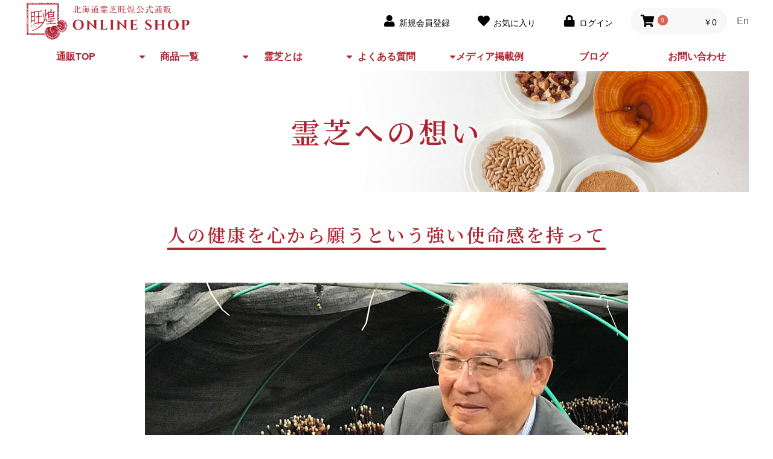

--- FILE ---
content_type: text/html; charset=UTF-8
request_url: https://www.reishi-oukou.net/contents/philosophy
body_size: 22252
content:
<!doctype html>
<html lang="ja">
<head prefix="og: http://ogp.me/ns# fb: http://ogp.me/ns/fb# product: http://ogp.me/ns/product#">
    <meta charset="utf-8">
    <meta name="viewport" content="width=device-width, initial-scale=1, shrink-to-fit=no">
    <meta name="eccube-csrf-token" content="ZpclLWaGCJ92tN348yHwlerYL9aOL2YgoP_eeyQaHbE">
    <title>霊芝への想い-北海道産霊芝とその栽培、製品に対する弊社の思想</title>
            <meta name="author" content="株式会社北海道霊芝">
                <meta name="description" content="弊社代表「尾北」の霊芝に対する想いです。">
                        <meta property="og:type" content="article" />
<meta property="og:title" content="霊芝への想い" />
<meta property="og:description" content="弊社代表「尾北」の霊芝に対する想いです。" />
<meta property="og:url" content="https://www.hokkaido-reishi.com/contents/philosophy" />
<meta property="og:site_name" content="旺煌オンラインショップ" />
<meta name="twitter:title" content="霊芝への想い" />
<meta name="twitter:description" content="弊社代表「尾北」の霊芝に対する想いです。" />
    
    <link rel="stylesheet" href="https://stackpath.bootstrapcdn.com/bootstrap/3.4.1/css/bootstrap.min.css" integrity="sha384-HSMxcRTRxnN+Bdg0JdbxYKrThecOKuH5zCYotlSAcp1+c8xmyTe9GYg1l9a69psu" crossorigin="anonymous">
    <link rel="stylesheet" href="https://use.fontawesome.com/releases/v5.3.1/css/all.css" integrity="sha384-mzrmE5qonljUremFsqc01SB46JvROS7bZs3IO2EmfFsd15uHvIt+Y8vEf7N7fWAU" crossorigin="anonymous">
    <link rel="stylesheet" href="//cdn.jsdelivr.net/jquery.slick/1.6.0/slick.css">
    <link rel="stylesheet" href="/html/template/default/assets/css/style.css">
	<link rel="stylesheet" href="/html/user_data/assets/css/customize.css">
        <script src="https://code.jquery.com/jquery-3.3.1.min.js" integrity="sha256-FgpCb/KJQlLNfOu91ta32o/NMZxltwRo8QtmkMRdAu8=" crossorigin="anonymous"></script>
    <script>
        $(function() {
            $.ajaxSetup({
                'headers': {
                    'ECCUBE-CSRF-TOKEN': $('meta[name="eccube-csrf-token"]').attr('content')
                }
            });
        });
    </script>
                    <!-- ▼GTM_head -->
            <!-- Google Tag Manager -->
<script>(function(w,d,s,l,i){w[l]=w[l]||[];w[l].push({'gtm.start':
new Date().getTime(),event:'gtm.js'});var f=d.getElementsByTagName(s)[0],
j=d.createElement(s),dl=l!='dataLayer'?'&l='+l:'';j.async=true;j.src=
'https://www.googletagmanager.com/gtm.js?id='+i+dl;f.parentNode.insertBefore(j,f);
})(window,document,'script','dataLayer','GTM-NVMD4SX');</script>
<!-- End Google Tag Manager -->
        <!-- ▲GTM_head -->
    <!-- ▼eコマーストラッキングタグ -->
            
<script>
(function(i,s,o,g,r,a,m){i['GoogleAnalyticsObject']=r;i[r]=i[r]||function(){
(i[r].q=i[r].q||[]).push(arguments)},i[r].l=1*new Date();a=s.createElement(o),
m=s.getElementsByTagName(o)[0];a.async=1;a.src=g;m.parentNode.insertBefore(a,m)
})(window,document,'script','//www.google-analytics.com/analytics.js','ga');
ga('create', 'UA-176270054-3', 'auto');
ga('send', 'pageview');
</script>
        <!-- ▲eコマーストラッキングタグ -->
    <!-- ▼favicon -->
            <link rel="apple-touch-icon" sizes="180x180" href="/html/user_data/assets/img/favicon/apple-touch-icon.png">
<link rel="icon" type="image/png" sizes="32x32" href="/html/user_data/assets/img/favicon/favicon-32x32.png">
<link rel="icon" type="image/png" sizes="16x16" href="/html/user_data/assets/img/favicon/favicon-16x16.png">
<link rel="manifest" href="/html/user_data/assets/img/favicon/site.webmanifest">
<link rel="mask-icon" href="/html/user_data/assets/img/favicon/safari-pinned-tab.svg" color="#5bbad5">
<meta name="msapplication-TileColor" content="#b91d47">
<meta name="theme-color" content="#ffffff">
        <!-- ▲favicon -->
    <!-- ▼seoallone_og_tags_block -->
            
        <!-- ▲seoallone_og_tags_block -->

                
<link href="https://fonts.googleapis.com/css2?family=Noto+Serif+JP:wght@600&display=swap" rel="stylesheet">
<link href="https://fonts.googleapis.com/css2?family=Roboto+Condensed:wght@700&display=swap" rel="stylesheet">
</head>
<body id="page_user_data" class="other_page">
<a id="backtop"></a>
        <!-- ▼GTM_body -->
            <!-- Google Tag Manager (noscript) -->
<noscript><iframe src="https://www.googletagmanager.com/ns.html?id=GTM-NVMD4SX"
height="0" width="0" style="display:none;visibility:hidden"></iframe></noscript>
<!-- End Google Tag Manager (noscript) -->
        <!-- ▲GTM_body -->


<header class="reishi-header">
<div class="container-full">
                        <!-- ▼ヘッダー(商品検索・ログインナビ・カート) -->
            <!-- ▼ヘッダー -->
<div class="rs-container">
	<div class="reishi-header-inner flex flex-middle">
	<div class="rs-header-left">
		<div><a href="https://www.reishi-oukou.net/"><img src="/html/user_data/assets/img/oukou-logo.svg" alt="旺煌オンラインショップ"></a></div>
	</div>
	<div class="rs-header-right">
		<!--header-subnavi-->
		<div class="ec-headerNav flex flex-pc-right">
            <div class="pc-only">
            <div class="ec-headerNav">
            <div class="ec-headerNav__item">
            <a href="https://www.reishi-oukou.net/entry">
                <i class="ec-headerNav__itemIcon fas fa-user fa-fw"></i>
                <span class="ec-headerNav__itemLink">新規会員登録</span>
            </a>
        </div>
                    <div class="ec-headerNav__item">
                <a href="https://www.reishi-oukou.net/mypage/favorite">
                    <i class="ec-headerNav__itemIcon fas fa-heart fa-fw"></i>
                    <span class="ec-headerNav__itemLink">お気に入り</span>
                </a>
            </div>
                <div class="ec-headerNav__item">
            <a href="https://www.reishi-oukou.net/mypage/login">
                <i class="ec-headerNav__itemIcon fas fa-lock fa-fw"></i>
                <span class="ec-headerNav__itemLink">ログイン</span>
            </a>
        </div>
    </div>
            </div>
            
        	<div class="rs-cartbox">
                <div class="ec-headerRole__cart">
                    <div class="ec-cartNaviWrap">
    <div class="ec-cartNavi">
        <i class="ec-cartNavi__icon fas fa-shopping-cart">
            <span class="ec-cartNavi__badge">0</span>
        </i>
        <div class="ec-cartNavi__label">
            <div class="ec-cartNavi__price">￥0</div>
        </div>
    </div>
            <div class="ec-cartNaviNull">
            <div class="ec-cartNaviNull__message">
                <p>現在カート内に商品はございません。</p>
            </div>
        </div>
    </div>

                </div>
        	</div>
        
			<div class="rs-langchange flex flex-middle">
				<a href="https://www.hokkaidoreishi.net">En</a>
			</div>
		</div>
	</div>
		<!--header-subnavi end-->
	</div>
</div>
<!-- ▲ヘッダー -->
<!-- ▼ナビ(PC) -->
<nav class="header-nav rs-container pc-only">
	<ul id="dropmenu" class="header-nav-menu flex flex-between flex-sep-7">
		<li><a href="/">通販TOP</a></li>
		<li class="rs-nav-has-submenu"><a href="https://www.reishi-oukou.net/products/list">商品一覧</a>




        <ul class="rs-sub-menu">
                            <li>
                            <a href="https://www.reishi-oukou.net/products/list?category_id=14">
        パウダー
    </a>
    
                </li>
                            <li>
                            <a href="https://www.reishi-oukou.net/products/list?category_id=9">
        サプリメント
    </a>
    
                </li>
                            <li>
                            <a href="https://www.reishi-oukou.net/products/list?category_id=10">
        煎じ茶
    </a>
    
                </li>
                            <li>
                            <a href="https://www.reishi-oukou.net/products/list?category_id=11">
        ティーパック
    </a>
    
                </li>
                            <li>
                            <a href="https://www.reishi-oukou.net/products/list?category_id=12">
        ギフト
    </a>
    
                </li>
                            <li>
                            <a href="https://www.reishi-oukou.net/products/list?category_id=13">
        ペット（小鳥用）
    </a>
    
                </li>
                    </ul>


		</li>
		<li class="rs-nav-has-submenu"><a href="/contents/about-reishi">霊芝とは</a>
			<ul class="rs-sub-menu">
				<li><a href="/contents/philosophy">霊芝への思い</a></li>
				<li><a href="/contents/features">三つの特徴</a></li>
				<li><a href="/contents/laboratory">研究室より</a></li>
				<li><a href="/contents/customers-voice">お客様の声</a></li>
				<li><a href="/contents/scientific-paper">霊芝に関する科学論文</a></li>
			</ul>
		</li>
		<li class="rs-nav-has-submenu"><a href="/contents/faq">よくある質問</a>
		    <ul class="rs-sub-menu">
				<li><a href="/guide">ご購入ガイド</a></li>
			</ul>
		</li>
		<li class="rs-nav-has-submenu"><a href="/contents/media">メディア掲載例</a>
		    <ul class="rs-sub-menu">
		        <li><a href="/contents/media_po">pococe</a></li>
		        <li><a href="/contents/media_mo">mono.ho</a></li>
    		    <li><a href="/contents/media_tn">TEIKOKU NEWS</a></li>
    		    <li><a href="/contents/media_hs">北海道新聞</a></li>
    		    <li><a href="/contents/media_ke">経済界</a></li>
		    </ul>
		    </li>
		<li><a href="/blog/">ブログ</a></li>
		<li><a href="/contact">お問い合わせ</a></li>
	</ul>
</nav>
<!-- ▲ナビ(PC) -->
<!-- ▼ナビ(SP) -->
<div class="rs-sp-nav sp-only">
<div class="rs-sp-nav sp-only">
	<a class="drawr-btn"><span>menu</span></a>
	<nav class="drawr">
		<ul class="drawer-menu">
<li><a href="https://www.reishi-oukou.net/"><i class="fas fa-home fa-fw"></i>ホームに戻る</a></li>
<li><a href="https://www.reishi-oukou.net/cart"><i class="fas fa-shopping-cart fa-fw"></i>カートを見る</a></li>

<li><a href="https://www.reishi-oukou.net/entry"><i class="fas fa-user fa-fw"></i>新規会員登録</a></li>
<li><a href="https://www.reishi-oukou.net/mypage/favorite"><i class="fas fa-heart fa-fw"></i>お気に入り</a></li>
<li><a href="https://www.reishi-oukou.net/mypage/login"><i class="fas fa-lock fa-fw"></i>ログイン</a></li>
		<li class="rs-drawer-has-submenu"><a href="https://www.reishi-oukou.net/products/list">商品一覧</a>
			<ul class="rs-sub-menu">





        <ul class="rs-sub-menu">
                            <li>
                            <a href="https://www.reishi-oukou.net/products/list?category_id=14">
        パウダー
    </a>
    
                </li>
                            <li>
                            <a href="https://www.reishi-oukou.net/products/list?category_id=9">
        サプリメント
    </a>
    
                </li>
                            <li>
                            <a href="https://www.reishi-oukou.net/products/list?category_id=10">
        煎じ茶
    </a>
    
                </li>
                            <li>
                            <a href="https://www.reishi-oukou.net/products/list?category_id=11">
        ティーパック
    </a>
    
                </li>
                            <li>
                            <a href="https://www.reishi-oukou.net/products/list?category_id=12">
        ギフト
    </a>
    
                </li>
                            <li>
                            <a href="https://www.reishi-oukou.net/products/list?category_id=13">
        ペット（小鳥用）
    </a>
    
                </li>
                    </ul>
        	</ul>
		</li>
		<li class="rs-drawer-has-submenu"><a href="/contents/about-reishi">霊芝とは</a>
			<ul class="rs-sub-menu">
				<li><a href="/contents/philosophy">霊芝への思い</a></li>
				<li><a href="/contents/features">三つの特徴</a></li>
				<li><a href="/contents/laboratory">研究室より</a></li>
				<li><a href="/contents/customers-voice">お客様の声</a></li>
				<li><a href="/contents/scientific-paper">霊芝に関する科学論文</a></li>
			</ul>
		</li>
		<li class="rs-drawer-has-submenu"><a href="/guide">ご購入ガイド</a>
		    <ul class="rs-sub-menu">
				<li><a href="/contents/faq">よくある質問</a></li>
			</ul>
		</li>
		<li><a href="/contents/media">メディア掲載例</a></li>
		<li><a href="/blog/">ブログ</a></li>
		<li><a href="/contact">お問い合わせ</a></li>
		</ul>
	</nav>
</div>
</div>
<!-- ▲ナビ(SP) -->
        <!-- ▲ヘッダー(商品検索・ログインナビ・カート) -->

    </div>
</header>
<div class="rs-container-full">
                <div class="ec-layoutRole__contentTop">
                <!-- ▼seoallone_breadcrumb_block -->
                    
        <!-- ▲seoallone_breadcrumb_block -->

        </div>
    
    <div class="ec-layoutRole__contents">
                
                
        <div class="ec-layoutRole__main">
                        
                        	<div class="mainvisual mainvisual-normal mainvisual-philosophy">
		<h1 class="noto">霊芝への想い</h1>
	</div>
	
	<div class="rs-container page-tt-red"><h2 class="noto">人の健康を心から願うという強い使命感を持って</h2></div>
	<div class="rs-container-middle philosophy-box">
	
		<img src="/html/user_data/assets/img/philosophy/pic-omoi-1.jpg" alt="">

		<p>「人生100年時代」というフレーズをよく耳にするようになりました。<br>
TVのCMで、あるいはパンフレットのキャッチコピーなどで一度は目や耳にしたことがあるという方も多いのではないでしょうか。
確かに医療技術の進化とともに我々日本人の平均寿命は飛躍的に延び、世界的にも長寿国と呼ばれるようになりました。</p>

<p>しかしながら、100歳になってなお、健康で豊かな生活を送れている人の割合を考えると、首をかしげざるを得ません。<br>
人生最後の20年を好きなことをして暮らすか、病院のベッドの上で過ごすかでは人生の質に大きな差が生まれてしまうでしょう。</p>

<p>霊芝は、アジアで珍重されている生薬の一種で「漢方の王様」と言われているほど、稀少で価値の高いものとされています。<br>
東洋医学で取り入れられている漢方では霊芝の効果は広く認められており、その歴史は楊貴妃の時代まで遡ると言われています。</p>

<p>楊貴妃が長寿と健康のために摂取したと言われている霊芝は、極めて稀にしか自生しておらず、人工栽培を成功させることは人々の長年の夢でもありました。<br>
人はそれほどまでに、健康で長生きしたいという欲を捨てきれない生き物なのかもしれません。
</p>

		<div class="flex flex-spacer flex-sep-2">
			<div><img src="/html/user_data/assets/img/philosophy/pic-omoi-2.jpg" alt="鹿角霊芝"></div>
			<div><img src="/html/user_data/assets/img/philosophy/pic-omoi-3.jpg" alt="赤霊芝"></div>
		</div>
<p>我々は「赤霊芝」と「鹿角（ろっかく）霊芝」と呼ばれる霊芝を栽培しています。なかでも「鹿角霊芝」は、「β-グルカン」の含有率が世界トップレベルの霊芝を栽培することに成功しました。<br>
当社の前身である設備会社の空調技術と、北海道という恵まれた環境、栽培ノウハウと情熱が実を結んだ結果です。<br>
ところがこれで終わりというわけにはいきません。<br>
人の健康を願うからこそ、我々は霊芝を作り続けなければならないのです。
</p>
		<p>
地域に愛される会社を目指して、生産し続けなければならない。<br>
そのためには霊芝の栽培だけではなく、生産・商品化までを社内一貫体制で取り組んでいかなければなりません。
</p>
		<img src="/html/user_data/assets/img/philosophy/pic-omoi-4.jpg" alt="">
<p>霊芝というのはそれだけ価値が高く、手間のかかる茸です。<br>
仮に我々の技術を他社へ持って行っても、金儲け主義に走るような会社では生産し続けることはできないでしょう。</p>

<p>お客様の喜ぶ声が聞きたい、人の健康を思い続ける、地域社会に貢献したい、故郷に恩返しがしたい、そんな思いで霊芝と向き合わなければ、霊芝もその思いには応えてくれないようです。</p>

<p>我々が目指すその先にあるものが、人々の健康と笑顔であることを願って、私たちは日々邁進しております。</p>
		
		<p class="text-right">株式会社北海道霊芝　代表　尾北紀靖</p>
		
	</div>

                                </div>

                    </div>

        <!-- ec-layoutRole -->
</div>


                        <!-- ▼フッター -->
            <div class="rs-container-full bg-gray footer-upper">
	<div class="rs-container footer-shoppingguide">
		<ul class="flex-pc flex-sep-3">
			<li><h2>お支払い方法<span class="noto">Payment Method</span></h2>
				<div class="footer-shoppingguide-body">
<ul class="paymentmark flex flex-sep-3 flex-wrap flex-center">
	<li><div class="paymentlogo"><img src="/html/user_data/assets/img/icon-visa.png" alt="VISA"></div></li>
	<li><div class="paymentlogo"><img src="/html/user_data/assets/img/icon-master.png" alt="mastercard"></div></li>
	<li><div class="paymentlogo"><img src="/html/user_data/assets/img/icon-jcb.png" alt="JCB"></div></li>
	<li><div class="paymentlogo"><img src="/html/user_data/assets/img/icon-amex.png" alt="american express"></div></li>
	<li><div class="paymentlogo"><img src="/html/user_data/assets/img/icon-discover.png" alt="discover"></div></li>
	<li><div class="paymentlogo"><img src="/html/user_data/assets/img/icon-bank.png" alt="銀行振込"></div></li>
</ul>
				</div>
				<a href="/guide" class="rs-btn">支払い手数料について</a></li>
			<li><h2>返品・交換条件<span class="noto">cancellation</span></h2>
				<div class="footer-shoppingguide-body">
<p>商品の品質劣化や容器の破損およびご注文と異なる商品がお手許に届いた等の当方に起因する理由による場合にのみ、商品の返品・交換にご対応させていただきます。</p>
				</div>
				<a href="/guide#cancel" class="rs-btn">返品について</a></li>
			<li><h2>配送について<span class="noto">Shipping</span></h2>
				<div class="footer-shoppingguide-body">
<p>配送は日本郵便でお届けします。</p>
<p>配送後、ご指定日にご不在や長期ご不在、受取拒否などの場合は、 発生した送料、返送料などの手数料はお客様ご負担となりますので(後日ご請求)ご注意下さい。</p>
				</div>
				<a href="/guide#shipping" class="rs-btn">送料等について</a></li>
		</ul>
	</div>
</div>
<footer class="rs-container-full">
	<div class="rs-container text-center">
		<a href="https://www.reishi-oukou.net/" class="footer-logo">旺煌オンラインショップ</a>

		<p>〒072-0056 北海道美唄市西美唄町山形3区</p>
		
		<div class="footer-sns flex flex-center flex-spacer flex-wrap">
			<a href="https://twitter.com/hokkaidoreishi" class="footer-sns-twitter">twitter</a>
			<a href="https://www.facebook.com/HokkaidoReishiGroup" class="footer-sns-fb">facebook</a>
			<a href="https://www.instagram.com/hokkaidoreishi/" class="footer-sns-instagram">インスタグラム</a>
			<a href="https://www.youtube.com/channel/UCns5foTIar5iIVbgEq-mlNQ/" class="footer-sns-youtube">Youtube</a>
		</div>
		
		<ul class="footer-contact-frame flex-pc flex-spacer flex-sep-3">
			<li class="flex-pc">
				<div class="footer-contactbox footer-contact-tel flex-pc flex-column">
				<h3>お電話</h3>
					<a href="tel:0120544104" class="noto">0120-54-4104</a>
					<p>月～土曜日　午前9:00～午後5:00</p>
				</div>
			</li>
			<li class="flex-pc">
				<div class="footer-contactbox footer-contact-fax flex-pc flex-column">
				<h3>FAX</h3>
					<a href="tel:0118148104" class="noto">011-837-8104</a>
					<p>24時間受付</p>
				</div>
			</li>
			<li class="flex-pc">
				<div class="footer-contactbox footer-contact-email flex-pc flex-column">
				<h3>メール</h3>
					<a href="https://www.reishi-oukou.net/contact" class="noto footer-contact-small">お問い合わせフォームへ</a>
					<p>24時間受付</p>
				</div>
			</li>
		</ul>
		<div class="credit">
			<a href="https://www.hokkaido-reishi.com/houjin/" target="_blank">法人向けお問い合わせ窓口</a>&nbsp;|&nbsp;
			<a href="https://www.reishi-oukou.net/help/about">会社案内</a>&nbsp;|&nbsp;
			<a href="https://www.reishi-oukou.net/help/privacy">プライバシーポリシー</a>&nbsp;|&nbsp;
			<a href="https://www.reishi-oukou.net/help/tradelaw">特定商取引法に基づく表記</a>&nbsp;|&nbsp;
			<a href="/contents/sitemap" target="_blank">サイトマップ</a>&nbsp;|&nbsp;
			<a href="https://www.hokkaido-reishi.com/" target="_blank">株式会社北海道霊芝</a>&nbsp;|&nbsp;
		</div>
	</div>
</footer>
        <!-- ▲フッター -->

    <div class="pagebackswitch"><a href="#backtop" class="btn-backtop scroll">このページの一番上に戻る</a></div>

<script src="https://stackpath.bootstrapcdn.com/bootstrap/3.4.1/js/bootstrap.min.js" integrity="sha384-aJ21OjlMXNL5UyIl/XNwTMqvzeRMZH2w8c5cRVpzpU8Y5bApTppSuUkhZXN0VxHd" crossorigin="anonymous"></script>
<script src="https://cdn.jsdelivr.net/jquery.slick/1.6.0/slick.min.js"></script>
<script>
var eccube_lang = {
    "common.delete_confirm":"削除してもよろしいですか?"
}
</script><script src="/html/template/default/assets/js/function.js"></script>
<script src="/html/template/default/assets/js/eccube.js"></script>
    <script src="/html/user_data/assets/js/customize.js"></script>
</body>
</html>


--- FILE ---
content_type: text/css
request_url: https://www.reishi-oukou.net/html/user_data/assets/css/customize.css
body_size: 44536
content:
html {
	font-size: 62.5%;
	-webkit-box-sizing: border-box;
	box-sizing: border-box;
	-ms-overflow-style: scrollbar;
}
html.parent {
overflow:hidden;
}
html, body, div, span, object, iframe,
h1, h2, h3, h4, h5, h6, p, blockquote, pre,
a, address,code,del, dfn, em, img, ins, kbd, q, s,strike, strong, sub, sup,
b, u, i,dl, dt, dd, ol, ul, li,nav,
fieldset, form, label,
table, caption, tbody, tfoot, thead, tr, th, td,
embed,footer, header, hgroup,
menu, nav, ruby, section, summary,
audio, video {
	margin:0;
	padding:0;
}
table,a,span,th,td,div,img,ul,ol,li,dt,dd,p,h1, h2, h3, h4, h5, h6,input,textarea,select,article,aside,section {
-webkit-box-sizing: border-box;
-o-box-sizing: border-box;
-ms-box-sizing: border-box;
box-sizing: border-box;
}
h2, h3, h4, h5 {
	line-height:150%;
}
body {
	background:#ffffff;
}
body,th,td,li,dt,dd,input,select,a,p,div,span,textarea,h1,h2,h3,h4,h5,h6,label {
font-size:1.6rem;
font-family:"游ゴシック", "Yu Gothic", "ヒラギノ角ゴ Pro W3", "Hiragino Kaku Gothic Pro", "メイリオ", Meiryo, sans-serif;
color:#000000;
	font-weight:500;
}
/*------------------------
baseitem
-------------------------*/
.red {
	color:#af2432;
}
.noto {
	font-family: 'Noto Serif JP', serif;
	letter-spacing:0.1em;
}
.roboto {
	font-family: 'Roboto Condensed', sans-serif;
}
a {
	text-decoration:none;
}
a:hover {
	text-decoration:none;
	-webkit-transition: all 0.4s;
	transition: all 0.4s;
}
strong {
	font-weight:900;
	color:#cc0000;
}
p {
	line-height:200%;
	padding-bottom:1em;
}
ol li {
	list-style-type:decimal;
	margin-left:16px;
	padding-left:4px;
	line-height:200%;
}
ul.dot li {
	list-style-type:disc;
	margin-left:16px;
	padding-left:4px;
	line-height:200%;
}
img {
	max-width:100%;
	height:auto;
	margin-left: auto;
	margin-right: auto;
}
nav ul,
footer ul,
.footer-shoppingguide ul {
	margin:0;
	padding:0;
}
nav li,
footer li,
.footer-shoppingguide li {
	list-style: none;
}
.bg-gray {
	background:#f0f0f0;
}
.bg-white {
	background:#ffffff;
}
@font-face {
  font-family: 'icomoon';
  src:  url('/html/user_data/assets/fonts/icomoon.eot');
  src:  url('/html/user_data/assets/fonts/icomoon.eot') format('embedded-opentype'),
    url('/html/user_data/assets/fonts/icomoon.ttf') format('truetype'),
    url('/html/user_data/assets/fonts/icomoon.woff') format('woff'),
    url('/html/user_data/assets/fonts/icomoon.svg') format('svg');
  font-weight: normal;
  font-style: normal;
  font-display: block;
}
/*------------------------
eccube-hack
-------------------------*/
.ec-blockBtn--action {
	border-radius:3px;
	position:relative;
	background:#af2432;
	max-width:240px;
	padding-left:16px;
	padding-right:16px;
	font-size:16px;
	text-align:center;
	text-decoration: none;
	margin-left:auto;
	margin-right:auto;
	border:none;
	-webkit-box-shadow: 0 2px 3px 0px rgba(0,0,0,0.3);
	box-shadow: 0 2px 3px 0px rgba(0,0,0,0.3);
}
.ec-blockBtn--action:hover {
	background:#000000;
	color:#ffffff;
}
.ec-blockBtn--cancel {
	border-radius:3px;
	position:relative;
	max-width:240px;
	padding-left:16px;
	padding-right:16px;
	font-size:16px;
	text-align:center;
	text-decoration: none;
	margin-left:auto;
	margin-right:auto;
	border:none;
	-webkit-box-shadow: 0 2px 3px 0px rgba(0,0,0,0.3);
	box-shadow: 0 2px 3px 0px rgba(0,0,0,0.3);
}
.ec-pageHeader {
	border:none;
	text-align:center;
}
.ec-pageHeader h1 {
	color:#af2432;
	font-family: 'Noto Serif JP', serif;
	letter-spacing:0.1em;
	border:none;
}
@media screen and (max-width : 767px){
	.ec-pageHeader {
	padding:16px;
	}
	.ec-pageHeader h1 {
	font-size:5vw;
	}
}
@media screen and (min-width : 768px){
	.ec-pageHeader {
	padding:32px;
	}
	.ec-pageHeader h1 {
	font-size:4.8rem;
	}
}
.ec-login {
	background:#f0f0f0;
}
/*------------------------
flexbox
-------------------------*/
.flex {
	display:-webkit-box; /* Android rower */
	display:-ms-flexbox;/*--- IE10 ---*/ /* Safari */
	display:flex;
}
.flex-wrap {
	-ms-flex-wrap:wrap;
	flex-wrap:wrap;	
}
.flex-middle { /* Safari */
	-webkit-box-align:center;
	-ms-flex-align:center;
	align-items:center;
}
.flex-center { /* Safari */
	-webkit-box-pack:center;
	-ms-flex-pack:center;
	justify-content:center;
}
.flex-right {
	-webkit-box-pack:end;
	-ms-flex-pack:end;
	justify-content:flex-end;
}
.flex-between { /* Safari */
	-webkit-box-pack:justify;
	-ms-flex-pack:justify;
	justify-content:space-between;
}
.flex-column { /* Safari */
	-webkit-box-orient: vertical;
	-webkit-box-direction: normal;
	-ms-flex-direction: column;
	flex-direction: column;
}
.flex.flex-sep-2>* {
	width:50%;
	width:calc(100% / 2);
}
.flex.flex-sep-3>* {
	width:33.3333%;
	width:calc(100% / 3);
}
.flex.flex-sep-4>* {
	width:25%;
	width:calc(100% / 4);
}
.flex.flex-sep-5>* {
	width:20%;
	width:calc(100% / 5);
}
.flex.flex-sep-6>* {
	width:16.6666%;
	width:calc(100% / 6);
}
.flex.flex-sep-7>* {
	width:14.2857%;
	width:calc(100% / 7);
}
.flex1 {-webkit-box-flex:1;-ms-flex:1;flex:1;}
.flex2 {-webkit-box-flex:2;-ms-flex:2;flex:2;}
.flex3 {-webkit-box-flex:3;-ms-flex:3;flex:3;}
.flex4 {-webkit-box-flex:4;-ms-flex:4;flex:4;}
@media (max-width: 767px) {
	.flex-sp {
	display:-webkit-box; /* Android rower */
	display:-ms-flexbox;/*--- IE10 ---*/ /* Safari */
	display:flex;
	}
	.flex-sp-column {
	-webkit-box-orient: vertical;
	-webkit-box-direction: normal;
	-ms-flex-direction: column;
	flex-direction: column;
	}
	.flex-sp-column-reverse { /* Safari */
	-webkit-box-orient: vertical;
	-webkit-box-direction: reverse;
	-ms-flex-direction: column-reverse;
	flex-direction: column-reverse;
	}
	.flex-sp.flex-sep-2>*,.flex-sp.flex-sp-sep-2>*,.flex.flex-sp-sep-2>* {
	width:50%;
	width:calc(100% / 2);
	}
	.flex-sp.flex-sep-3>*,.flex-sp.flex-sp-sep-3>*,.flex.flex-sp-sep-3>* {
	width:33.3333%;
	width:calc(100% / 3);
	}
	.flex-sp.flex-sep-4>*,.flex-sp.flex-sp-sep-4>*,.flex.flex-sp-sep-4>* {
	width:25%;
	width:calc(100% / 4);
	}
	.flex-sp.flex-sep-5>*,.flex-sp.flex-sp-sep-5>*,.flex.flex-sp-sep-5>* {
	width:20%;
	width:calc(100% / 5);
	}
	.flex-sp.flex-sep-6>*,.flex-sp.flex-sp-sep-6>*,.flex.flex-sp-sep-6>* {
	width:16.6666%;
	width:calc(100% / 6);
	}
	.flex.flex-spacer,
	.flex-sp.flex-spacer {
	margin-top:8px;
	margin-bottom:8px;
	margin-right: -8px;
	margin-left: -8px;
	}
	.flex-sp.flex-spacer>*,
	.flex-sp.flex-spacer>* {
	padding-left:8px;
	padding-right:8px;
	padding-top:8px;
	padding-bottom:8px;
	}

	.sp-order1 {-webkit-box-ordinal-group:2;-ms-flex-order:1;order:1;}
	.sp-order2 {-webkit-box-ordinal-group:3;-ms-flex-order:2;order:2;}
	.sp-order3 {-webkit-box-ordinal-group:4;-ms-flex-order:3;order:3;}
	.flex-sp-1 {-webkit-box-flex:1;-ms-flex:1;flex:1;}
	.flex-sp-2 {-webkit-box-flex:2;-ms-flex:2;flex:2;}
	.flex-sp-3 {-webkit-box-flex:3;-ms-flex:3;flex:3;}
	.flex-sp-4 {-webkit-box-flex:4;-ms-flex:4;flex:4;}
}
@media screen and (min-width : 768px){
	.flex-pc {
	display:-webkit-box; /* Android rower */
	display:-ms-flexbox;/*--- IE10 ---*/ /* Safari */
	display:flex;
	}
	.flex-pc-right {
	-webkit-box-pack:end;
	-ms-flex-pack:end;
	justify-content:flex-end;
	}
	.flex-pc-middle { /* Safari */
	-webkit-box-align:center;
	-ms-flex-align:center;
	align-items:center;
	}
	.flex-pc.flex-sep-2>*,.flex-pc.flex-pc-sep-2>*,.flex.flex-pc-sep-2>* {
	width:50%;
	width:calc(100% / 2);
	}
	.flex-pc.flex-sep-3>*,.flex-pc.flex-pc-sep-3>*,.flex.flex-pc-sep-3>* {
	width:33.3333%;
	width:calc(100% / 3);
	}
	.flex-pc.flex-sep-4>*,.flex-pc.flex-pc-sep-4>*,.flex.flex-pc-sep-4>* {
	width:25%;
	width:calc(100% / 4);
	}
	.flex-pc.flex-sep-5>*,.flex-pc.flex-pc-sep-5>*,.flex.flex-pc-sep-5>* {
	width:20%;
	width:calc(100% / 5);
	}
	.flex-pc.flex-sep-6>*,.flex-pc.flex-pc-sep-6>*,.flex.flex-pc-sep-6>* {
	width:16.6666%;
	width:calc(100% / 6);
	}
	.flex.flex-spacer,
	.flex-pc.flex-spacer {
	margin-top:10px;
	margin-bottom:10px;
	margin-right: -10px;
	margin-left: -10px;
	}
	.flex.flex-spacer>*,
	.flex-pc.flex-spacer>* {
	padding-left:10px;
	padding-right:10px;
	padding-top:10px;
	padding-bottom:10px;
	}
	.flex-pc-1 {-webkit-box-flex:1;-ms-flex:1;flex:1;}
	.flex-pc-2 {-webkit-box-flex:2;-ms-flex:2;flex:2;}
	.flex-pc-3 {-webkit-box-flex:3;-ms-flex:3;flex:3;}
	.flex-pc-4 {-webkit-box-flex:4;-ms-flex:4;flex:4;}
}
@media (min-width: 768px) and (max-width:991px) {
	.flex-tablet {
	display:-webkit-box; /* Android rower */
	display:-ms-flexbox;/*--- IE10 ---*/ /* Safari */
	display:flex;
	}
	.flex-tablet.flex-spacer>* {
	padding-left:8px;
	padding-right:8px;
	padding-top:8px;
	padding-bottom:8px;
	}
	.flex-pc.flex-tablet-sep-2>*,.flex.flex-tablet-sep-2>* {
	width:50%;
	width:calc(100% / 2);
	}
	.flex-pc.flex-tablet-sep-3>*,.flex.flex-tablet-sep-3>* {
	width:33.3333%;
	width:calc(100% / 3);
	}
	.flex-pc.flex-tablet-sep-4>*,.flex.flex-tablet-sep-4>* {
	width:25%;
	width:calc(100% / 4);
	}
	.flex-pc.flex-tablet-sep-5>*,.flex.flex-tablet-sep-5>* {
	width:20%;
	width:calc(100% / 5);
	}
	.flex-pc.flex-tablet-sep-6>*,.flex.flex-tablet-sep-6>* {
	width:16.6666%;
	width:calc(100% / 6);
	}
}
@media (min-width: 992px) and (max-width:1229px) {
	.flex-tablet,
	.flex-notepc {
	display:-webkit-box; /* Android rower */
	display:-ms-flexbox;/*--- IE10 ---*/ /* Safari */
	display:flex;
	}
	.flex-tablet.flex-spacer>*,
	.flex-notepc.flex-spacer>* {
	padding-left:8px;
	padding-right:8px;
	padding-top:8px;
	padding-bottom:8px;
	}
}
@media (min-width: 1230px) {
	.flex-tablet,
	.flex-notepc,
	.flex-desktop {
	display:-webkit-box; /* Android rower */
	display:-ms-flexbox;/*--- IE10 ---*/ /* Safari */
	display:flex;
	}
}

/*------------------------
master-layout-control
-------------------------*/
.rs-container {
	margin-left:auto;
	margin-right:auto;
}
.anchor {display:block;}
.text-center {text-align:center;}
@media screen and (max-width : 767px){
	.rs-container,.rs-container-middle {
	padding-left:16px;
	padding-right:16px;
	}
	.img-responsive {
	margin-left: auto;
	margin-right: auto;
	}
	.pc-only {
	display:none !important;
	}
	.anchor {
	margin-top:-44px;
	padding-top:44px;
	}
}
@media screen and (min-width : 768px){
	.rs-container-full {
	width:100%;
	min-width:1260px;
	}
	.rs-container {
	width:1260px;
	padding-left:30px;
	padding-right:30px;
	}
	.rs-container-middle {
	width:800px;
	margin-left:auto;
	margin-right:auto;
	}
	.sp-only {display:none !important;}
	span.pc-break {display:block;}
	.text-center-pc {text-align:center;}
	.anchor {
	margin-top:-160px;
	padding-top:160px;
	}
}
.ec-cartNaviNull.is-active,
.ec-cartNaviIsset.is-active {
	z-index:99999 !important;
}
/*------------------------
header
-------------------------*/
.reishi-header {
	width:100%;
}
.reishi-header.smaller {
	position:fixed;
	z-index: 998;
	background:rgba(255,255,255,0.8);
	-webkit-transition: all 0.4s;
	transition: all 0.4s;
	-webkit-box-shadow:0px 1px 3px 1px rgba(0,0,0,0.1);
	box-shadow:0px 1px 3px 1px rgba(0,0,0,0.1);
	-webkit-animation: header-anime 0.3s ease;
	animation: header-anime 0.3s ease;
	-webkit-backdrop-filter: blur(3px);
	backdrop-filter: blur(3px);
}
.ec-headerNav__item {
	padding-right:24px;
}
.ec-headerNav__itemSP {
    width:30px;
	padding-top: 10px;
	
}
.rs-cartbox {
	width:160px;
}
.rs-langchange a {
	display: box;
	color:#666666;
	white-space:nowrap;
}
@media screen and (max-width : 767px){
	.reishi-header.smaller,
	.reishi-header-inner {
		height:44px;
	}
	.rs-header-left {
		width:45%;
	}
	.rs-header-right {
		width:55%;
		padding-right:50px;
		display: flex;
        justify-content: flex-end;
	}
	.rs-langchange a {
		font-size:smaller;
		padding-left:4vw;
	}
}
@media screen and (min-width : 768px){
	.rs-header-left {
		width:460px;
	}
	.rs-header-right {
		width:740px;
	}
	.rs-langchange a {
		padding-left:16px;
	}
}
/*------------------------
pc-navi
-------------------------*/
.header-nav {
	position:relative;
}
@media screen and (min-width : 768px){
	.header-nav-menu {
	min-width:520px;
	}
}
#dropmenu {
  list-style-type: none;
  width: 100%;
  height: 48px;
  padding: 0;
  position:relative;
  z-index:199;
  margin:0px auto;
}
#dropmenu>li {
	position: relative;
	text-align:center;
	height:48px;
}
#dropmenu>li>a {
	display:block;
	color:#af2432;
	height:48px;
	line-height:48px;
	text-decoration: none;
	position:relative;
	z-index:10;
	font-weight:700;
}
#dropmenu li:hover > a {
	text-decoration: none;
	color:#ffffff;
	background:#af2432;
}
.rs-nav-has-submenu>a:before {
	position:absolute;
	font-family: 'icomoon';
	content: "\f0d7";
	width:16px;
	height:16px;
	top:0px;
	left:16px;
	color:#af2432;
	font-weight:400;
}
.rs-nav-has-submenu>a:hover:before {
	color:#ffffff;
}
#dropmenu .rs-sub-menu {
	list-style: none;
	position: absolute;
	width:100%;
	top: 100%;
	left: 0px;
	margin: 0;
	padding: 0;
	-webkit-box-shadow:0 1px 2px 0px rgba(0,0,0,0.2);
	box-shadow:0 1px 2px 0px rgba(0,0,0,0.2);
}
#dropmenu .rs-sub-menu li {
	overflow: hidden;
	height: 0;
	-webkit-transition: .2s;
	transition: .2s;
}
#dropmenu li:hover ul li {
	overflow: visible;
	height: 48px;
}
#dropmenu .rs-sub-menu li a {
	display:block;
	font-size:1.4rem;
	color:#ffffff;
	background:#8d121e;
	height:48px;
	line-height:48px;
	text-decoration: none;
	position:relative;
	z-index:10;
	font-weight:700;
	border-top:1px solid #660c15;
}
#dropmenu .rs-sub-menu li a:hover {
	background:#660c15;
}
/*------------------------
sp-navi
-------------------------*/
.rs-sp-nav {
	position:fixed;
	top:0;
	right:0;
	z-index: 999;
}
.drawr-cover {
	position:relative;
}
.drawr-body-on {
	position:fixed;
	top:0;
}
.drawr-body-on:before {
	content:"";
	position:fixed;
	width:100%;
	height:100vh;
	background:rgba(0,0,0,0.7);
	z-index:90;
}
.drawr-btn {
    display: block;
    width:44px;
    height: 44px;
    position: relative;
    top:0px;
    right:8px;
	margin-left:auto;
	margin-right:0;
    cursor: pointer;
    z-index: 9999;
}

.drawr-btn span {
	border-bottom: 2px solid #000000;
	width: 24px;
	height:24px;
	position: absolute;
	top: 7px;
	right:10px;
	display:block;
	-webkit-transition: all 0.4s ease;
	transition: all 0.4s ease;
	text-indent:100%;
	white-space:nowrap;
	overflow:hidden;
}
.drawr-btn span:before,.drawr-btn span:after {
	content: '';
	display: inline-block;
	border-top: 2px solid #000000;
	width: 24px;
	position: absolute;
	left: 50%;
	margin-left: -12px;
	-webkit-transition: all 0.4s ease;
	transition: all 0.4s ease;
}
header.smaller .drawr-btn span {
	border-bottom: 2px solid #000000;
}
header.smaller .drawr-btn span:before,header.smaller .drawr-btn span:after {
	border-top: 2px solid #000000;
}
.drawr-btn span:before {top:6px;}
.drawr-btn span:after {top: 14px;}
.drawr-btn-peke span {
	border-bottom: 3px solid #ffffff;
	border-bottom: none;
}
header.smaller .drawr-btn.drawr-btn-peke span {
	border-bottom: none;
}
.drawr-btn-peke span:before,header.smaller .drawr-btn-peke span:before {
	border-top: 3px solid #ffffff;
	-webkit-transform: rotate(-45deg);
	transform: rotate(-45deg);
	top:14px;
}
.drawr-btn-peke span:after,header.smaller .drawr-btn-peke span:after {
	border-top: 3px solid #ffffff;
	-webkit-transform: rotate(45deg);
	transform: rotate(45deg);
	top: 14px;
}
.drawr {
    display: none;
    background-color:#af2432;
    position: fixed;
    top: 0px;
    right:0;
    width:100vw;
    min-height:100%;
	overflow-y:auto;
	overflow-x:hidden;
    z-index: 1100;
}
@media screen and (max-width : 767px){
	.drawr {
	max-width:320px;
	}
}
.drawer-menu {
	padding:16px;
	margin-left:auto;
	margin-right:16px;
}
.drawer-menu .nav-submenu {
	position: relative;
	top:0;
}
.drawer-menu li a {
	display:block;
	color:#ffffff;
	padding:12px 0px;
	width:300px;
}
/*------------------------
mainvisual
-------------------------*/
.mainvisual-normal,
.mainvisual-nallow {
	margin-left:auto;
	margin-right:auto;
	background-size:cover;
	background-position:center center;
	text-align: center;
	display:-webkit-box; /* Android rower */
	display:-ms-flexbox;/*--- IE10 ---*/ /* Safari */
	display:flex;
	-webkit-box-align:center;
	-ms-flex-align:center;
	align-items:center;
	-webkit-box-pack:center;
	-ms-flex-pack:center;
	justify-content:center;
}
.mainvisual-normal h1,
.mainvisual-nallow h1 {
	color:#af2432;
	font-weight:700;
	text-shadow:1px 1px 4px #fff,
		-1px 1px 4px #fff,
		1px -1px 4px #fff,
		-1px -1px 4px #fff;
}
@media screen and (max-width : 767px){
	.mainvisual-top {
		margin-bottom:16px;
	}
	.mainvisual-normal {
	width:100%;
	height:62.5vw;
	margin-bottom:20px;
	}
	.mainvisual-nallow {
	width:100%;
	height:33.3vw;
	margin-bottom:20px;
	}
	.mainvisual-normal h1,
	.mainvisual-nallow h1 {
		font-size:5vw;
	}
	.mainvisual-reishitowa {
		background-image: url(../img/reishitowa/mainvisual-reishitowa-sp.jpg)
	}
	.mainvisual-guide {
		background-image: url(../img/guide/mainvisual-guide-sp.jpg)
	}
	.mainvisual-features {
		background-image: url(../img/features/mainvisual-features-sp.jpg)
	}
	.mainvisual-philosophy {
		background-image: url(../img/philosophy/mainvisual-philosophy-sp.jpg)
	}
	.mainvisual-media {
		background-image: url(../img/media/mainvisual-media-sp.jpg)
	}
	.mainvisual-subscription {
		background-image: url(../img/subscription/mainvisual-subscription-sp.jpg)
	}
	.mainvisual-laboratory {
		background-image: url(../img/laboratory/mainvisual-laboratory-sp.jpg)
	}
	.mainvisual-voice {
		background-image: url(../img/voice/mainvisual-voice-sp.jpg)
	}
}
@media screen and (min-width : 768px){
	.mainvisual-top {
		margin-bottom:10px;
	}
	.mainvisual-normal {
	width:1200px;
	height:200px;
	margin-bottom:40px;
	}
	.mainvisual-nallow {
	width:1200px;
	height:200px;
	margin-bottom:40px;
	}
	.mainvisual-normal h1,
	.mainvisual-nallow h1 {
		font-size:4.8rem;
	}
	.mainvisual-reishitowa {
		background-image: url(../img/reishitowa/mainvisual-reishitowa-pc.jpg)
	}
	.mainvisual-guide {
		background-image: url(../img/guide/mainvisual-guide-pc.jpg)
	}
	.mainvisual-features {
		background-image: url(../img/features/mainvisual-features-pc.jpg)
	}
	.mainvisual-philosophy {
		background-image: url(../img/philosophy/mainvisual-philosophy-pc.jpg)
	}
	.mainvisual-media {
		background-image: url(../img/media/mainvisual-media-pc.jpg)
	}
	.mainvisual-subscription {
		background-image: url(../img/subscription/mainvisual-subscription-pc.jpg)
	}
	.mainvisual-laboratory {
		background-image: url(../img/laboratory/mainvisual-laboratory-pc.jpg)
	}
	.mainvisual-voice {
		background-image: url(../img/voice/mainvisual-voice-pc.jpg)
	}
}
/*------------------------
common-parts
-------------------------*/
.page-tt-red {
	text-align:center;
}
.mainvisual+.page-tt-red {
	padding-top:0;
}
.page-tt-red * {
	display:inline;
	color:#af2432;
	line-height:200%;
	border-bottom:4px solid #af2432;
}
.page-st {
	text-align:center;
	line-height:150%;
}
.page-st.page-st-left {
	text-align: left;
}
.page-st-red {
	color:#af2432;
	line-height:150%;
	border-top:1px solid #af2432;
	border-bottom:1px solid #af2432;
}
.page-mt-red {
	color:#af2432;
	font-size:larger;
	line-height:150%;
	border-left:4px solid #af2432;
	padding:6px 8px;
	font-weight:700;
}
@media screen and (max-width : 767px){
	.page-tt-red {
		padding-top:25px;
		padding-bottom:25px;
	}
	.page-tt-red * {
		font-size: max(5vw,2.0rem);
	}
	.page-st {
		font-size: max(4vw,1.8rem);
		padding-top:8px;
		padding-bottom:8px;
		margin-top:16px;
		margin-bottom:16px;
	}
	.page-st-red {
		padding-top:8px;
		font-size: max(4vw,1.8rem);
		padding-bottom:8px;
		margin-top:16px;
		margin-bottom:16px;
	}
	.page-mt-red {
		margin-top:16px;
		margin-bottom:16px;
	}
}
@media screen and (min-width : 768px){
	.page-tt-red {
		padding-top:50px;
		padding-bottom:50px;
	}
	.page-tt-red * {
		font-size:3.0rem;
	}
	.page-st {
		font-size:2.4rem;
		padding-top:8px;
		padding-bottom:8px;
		margin-top:30px;
		margin-bottom:30px;
	}
	.page-st-red {
		padding-top:8px;
		font-size:2.4rem;
		padding-bottom:8px;
		margin-top:30px;
		margin-bottom:30px;
	}
	.page-mt-red {
		margin-top:30px;
		margin-bottom:30px;
	}
}
.rs-btn {
	display:block;
	color:#ffffff;
	font-weight:700;
	border-radius:3px;
	position:relative;
	background:#af2432;
	max-width:240px;
	padding:16px;
	text-align:center;
	text-decoration: none;
	margin-left:auto;
	margin-right:auto;
	-webkit-box-shadow: 0 2px 3px 0px rgba(0,0,0,0.3);
	box-shadow: 0 2px 3px 0px rgba(0,0,0,0.3);
}
.rs-btn:hover {
	background:#000000;
	color:#ffffff;
}
.rs-btn:before {
	font-family: 'icomoon';
	content: "\f0da";
	position:absolute;
	top:12px;
	left:12px;
	font-size:2.0rem;
	width:20px;
	height:20px;
}
.rs-btn.add-cart,
.rs-btn-disable,
.rs-btn-favorite,
.rs-btn-disable {
	display:block !important;
	border:none;
	min-width:240px;
	margin:0px auto;
}
.rs-btn.rs-btn-favorite {
	background:#333333;
}
.rs-btn-disable {
	background:#cccccc !important;
}
@media screen and (max-width : 767px){
	.rs-content-btn {
	margin-top:30px;
	margin-bottom:30px;
	}
}
@media screen and (min-width : 768px){
	.rs-content-btn {
	margin-top:60px;
	margin-bottom:60px;
	}
}
.movie-wrap video {
	width:100%;
}
.rs-caution-list li {
	position:relative;
	list-style-type: none;
	color:#af2432;
	line-height:200%;
}
.rs-caution-list li:before {
	font-family: 'icomoon';
	content: "\f00c";
	position:relative;
	padding-right:16px;
}
p+.rs-caution-list {
	margin-top:0px;
}
@media screen and (max-width : 767px){
	.rs-caution-list {
	margin-top:16px;
	margin-bottom:16px;
	}
	.rs-caution-list li {
		font-size:1.6rem;
		padding-bottom:16px;
	}
}
@media screen and (min-width : 768px){
	.rs-caution-list {
	margin-top:30px;
	margin-bottom:30px;
	}
	.rs-caution-list li {
		font-size:1.8rem;
	}
}

/*------------------------
footer-shopping-guide
-------------------------*/
.footer-shoppingguide li h2 {
	line-height:200%;
	margin-top:0;
	text-align:center;
}
.footer-shoppingguide li h2 span {
	display:block;
	font-size:1.2rem;
}
@media screen and (max-width : 767px){
	.footer-upper {
		margin-top:30px;
	}
	.footer-shoppingguide {
	padding-top:30px;
	padding-bottom:30px;
	}
	.footer-shoppingguide>ul>li {
	border-bottom:1px solid #000000;
		padding-top:30px;
		padding-bottom:30px;
	}
	.footer-shoppingguide>ul>li:first-child {
		padding-top:0px;
	}
	.footer-shoppingguide>ul>li:last-child {
	border-bottom:none;
	}
	.footer-shoppingguide li h2 {
	font-size:1.6rem;
	margin-bottom:16px;
	}
	.footer-shoppingguide-body {
	padding-top:20px;
	padding-bottom:20px;
	}
}
@media screen and (min-width : 768px){
	.footer-upper {
		margin-top:50px;
	}
	.footer-shoppingguide {
	padding-top:60px;
	padding-bottom:60px;
	}
	.footer-shoppingguide>ul>li {
	border-right:1px solid #000000;
	}
	.footer-shoppingguide>ul>li:last-child {
	border-right:none;
	}
	.footer-shoppingguide li h2 {
	font-size:1.8rem;
	margin-bottom:30px;
	}
	.footer-shoppingguide-body {
	padding-left:20px;
	padding-right:20px;
	min-height:220px;
	}
}
/*------------------------
footer
-------------------------*/
.footer-logo {
	display:block;
}
.footer-contactbox {
	background:#f0f0f0;
	position:relative;
	padding-bottom:10px;
	text-align: left;
}
.footer-contactbox h3 {
	position:absolute;
	width:80px;
	height:26px;
	line-height:26px;
	text-align:center;
	color:#ffffff;
	font-weight:700;
	background:#af2432;
	top:-13px;
	left:50%;
	margin-left:-40px;
	margin-top:0;
	margin-bottom:0;
}
.footer-contactbox:after {
	content: "";
	position: absolute;
	top:12px;
	left: 50%;
	margin-left: -10px;
	border: 10px solid transparent;
	border-top: 12px solid #af2432;
}
.footer-contactbox a {
	color:#af2432;
}
.footer-contactbox p {
	padding-top:8px;
	padding-bottom:0;
	line-height:150%;
}
.footer-contactbox:before {
	font-family: 'icomoon';
	position:absolute;
	border-radius:50%;
	text-align:center;
	color:#ffffff;
	background:#af2432;
}
.footer-contact-tel:before {
	content: "\f095";
}
.footer-contact-fax:before {
	content: "\e901";
}
.footer-contact-email:before {
	content: "\f0e0";
}
.credit,.credit a {
	font-size:smaller;
}
.footer-sns {
	margin-left:auto;
	margin-right:auto;
}
.footer-sns a {
	display:block;
	position:relative;
	width:44px;
	height:44px;
	text-indent: 44px;
	white-space: nowrap;
	overflow: hidden;
	margin-left:16px;
	margin-right:16px;
}
.footer-sns a:before {
	font-family: 'icomoon';
	text-indent:0;
	position: absolute;
	top:0;
	left:0;
	width:44px;
	height:44px;
	line-height:44px;
	font-size:3.2rem;
	text-align:center;
}
.footer-sns-twitter:before {
	content: "\f099";
}
.footer-sns-fb:before {
	content: "\f09a";
}
.footer-sns-instagram:before {
	content: "\f16d";
}
.footer-sns-mybusiness:before {
	content: "\e902";
}
.footer-sns-youtube:before {
	content: "\f16a";
}
@media screen and (max-width : 767px){
	footer {
	padding-top:20px;
	}
	.footer-logo {
	padding-bottom:20px;
	}
	.footer-sns {
		margin-top:16px;
		margin-bottom:24px;
	}
	.footer-contact-frame {
		padding-top:20px;
	}
	.footer-contact-frame li {
		padding-bottom:24px;
		text-align:center;
	}
	.footer-contactbox {
		max-width:400px;
		height:90px;
		padding-top:24px;
		padding-left:72px;
		margin-left:auto;
		margin-right:auto;
	}
	.footer-contactbox:before {
		width:36px;
		height:36px;
		top:26px;
		left:16px;
		line-height:36px;
		font-size:2.0rem;
	}
	.footer-contactbox a {
		font-size:2.4rem;
	}
	.footer-contactbox p {
		font-size:smaller;
	}
	.footer-contactbox a.footer-contact-small {
		font-size:1.8rem;
	}
	.credit {
		padding-bottom:20px;
	}
}
@media screen and (min-width : 768px) and (max-width:1229px) {
	.footer-contactbox {
		min-height:100px;
		padding-top:90px;
		padding-left:15px;
		padding-right:15px;
		margin:16px auto;

	}
	.footer-contactbox:before {
		width:48px;
		height:48px;
		top:30px;
		left:50%;
		margin-left:-24px;
		line-height:48px;
		font-size:3.0rem;
	}
	.footer-contactbox a {
		font-size:2.4rem;
		text-align:center;
	}
	.footer-contactbox a.footer-contact-small {
		font-size:1.8rem;
	}
}
@media screen and (min-width : 1230px) {
	.footer-contactbox {
		min-height:100px;
		padding-top:30px;
		padding-left:90px;
	}
	.footer-contactbox:before {
		width:48px;
		height:48px;
		top:30px;
		left:20px;
		line-height:48px;
		font-size:3.0rem;
	}
	.footer-contactbox a {
		font-size:3.0rem;
	}
	.footer-contactbox a.footer-contact-small {
		font-size:2.2rem;
	}
}
@media screen and (min-width : 768px){
	footer {
	padding-top:40px;
	}
	.footer-logo {
	padding-bottom:30px;
	}
	.footer-sns {
		margin-top:32px;
		margin-bottom:48px;
	}
	.footer-contactbox {
		width:100%;
		max-width:390px;
	}
	.credit {
		padding-top:20px;
		padding-bottom:20px;
	}
}
@media (min-width: 768px) and (max-width:991px) {
	.footer-contactbox {
		max-width:390px;
	}
}
@media (min-width: 992px) and (max-width:1229px) {
	.footer-contactbox {
		min-width:300px;
	}
}
@media (min-width: 1230px) {
	.footer-contactbox {
		min-width:380px;
	}
}
.paymentmark {
	max-width:270px;
	margin-left:auto !important;
	margin-right:auto !important;
}
.paymentmark li {
	padding:4px;
}
.paymentlogo {
	background:#ffffff;
	border-radius:5px;
	overflow:hidden;
	padding:5px;
}
/*------------------------
pageback
-------------------------*/

.pagebackswitch {
	position: fixed;
	bottom:56px;
	right:10px;
	z-index:1001;
	text-align:center;
	-webkit-animation: pageback 0.4s;
	animation: pageback 0.4s;
	overflow:hidden;
}
@-webkit-keyframes pageback { 
  0%   { -webkit-transform:  translate(0px, 80px) ;}
  100%  { -webkit-transform:  translate(0px, 0px);}
}
@keyframes pageback { 
  0%   { -webkit-transform:  translate(0px, 80px) ; transform:  translate(0px, 80px) ;} 
  100%  { -webkit-transform:  translate(0px, 0px); transform:  translate(0px, 0px);} 
} 
.pagebackswitch a {
	display:block;
	background-color:#000000;
	text-indent:100%;
	white-space:nowrap;
	overflow:hidden;
	position:relative;
	width:40px;
	height:40px;
	border-radius:50%;
}
.pagebackswitch a:before {
	position:absolute;
	font-family: 'icomoon';
	content: "\f0d8";
	top:4px;
	left:-6px;
	width:20px;
	height:20px;
	text-align:center;
	color:#ffffff;
	font-size:2.0rem;

}
.pagebackswitch a:hover {
	background:#ffffff;
}
.pagebackswitch a:hover:before {
	color:#000000;
}
/*------------------------
top
-------------------------*/
.ichioshi-list li {
	list-style-type:none;
}
.ichioshi-box {
	background:#8d121e;
}
.ichioshi-contents {
	padding:16px;
}
.ichioshi-contents p {
	color:#ffffff;
}
.ichioshi-box h2,
.ichioshi-price {
	color:#ffcc00;
	text-align:center;
	position:relative;
}
.ichioshi-price:after {
	position:relative;
	content:"(\7A0E\8FBC)";
	font-size:1.2rem;
}
.ichioshi-box h2 {
	line-height:150%;
}
.top-point h2 {
	color:#af2432;
	text-align:center;
	letter-spacing:150%;
}
.top-point-txt h3 {
	color:#af2432;
}
.top-poit-graph img {
	display:block;
	width:80%;
	margin-left:auto;
	margin-right:auto;
}
.top-suisen-tt {
	text-align: center;
}
.top-suisen-tt h2 {
	display:inline-block;
	border-bottom:1px solid #000000;
	text-align: center;
}
.top-suisen-tt h3 {
	display:inline-block;
}
.top-media {
	padding-bottom:1px;
}
.top-media h2,
.top-media p {
	text-align:center;
}
.top-media p {
	padding-top:16px;
	padding-bottom:0;
}
.top-snsbox,
.top-snsbox>div,
.fb_iframe_widget>*,
.fb_iframe_widget iframe {
	min-height:384px;
}
.top-snscel iframe,
.fb_iframe_widget>span {
	display:block !important;
	margin-left:auto;
	margin-right:auto;
}
.top-recommend h2 {
	text-align:center;
}
.top-recommend h2 span {
	display:block;
}
@media screen and (max-width : 767px){
	.ichioshi-box h2 {
		padding-top:16px;
		font-size: min(4vw, 18px);
	}
	.ichioshi-price {
		font-size: min(5vw, 24px);
	}
	.rs-free-section {
		margin-bottom:30px;
	}
	.rs-free-img-1 {
		padding-bottom:20px;
	}
	.ichioshi-box {
		margin-bottom:16px;
	}
	.top-point h2 {
		font-size: min(6vw, 24px);
		margin-top:60px;
		margin-bottom:60px;
	}
	.top-point section {
		padding-left:5vw;
		padding-right:5vw;
	}
	.top-point-txt h3 {
		font-size: min(5vw, 20px);
		padding-top:24px;
		padding-bottom:24px;
	}
	.top-movie {
		padding-top:30px;
		padding-bottom:30px;
	}
	.top-movie h2 {
		padding-bottom:24px;
	}
	.top-suisen-txt {
		padding-left:5vw;
		padding-right:5vw;
		padding-bottom:16px;
	}
	.top-suisen-txt h2 {
		font-size: min(6vw, 24px);
		padding-top:24px;
		padding-bottom:4vw;
		margin-bottom:4vw;
	}
	.top-suisen-txt h3 {
		font-size: min(3.5vw, 16px);
		padding-bottom:24px;
	}
	.top-snsbox {
		padding-top:30px;
		padding-bottom:30px;
	}
	.fb_iframe_widget {
		width:100% !important;
	}
	.top-recommend h2 {
		font-size:1.8rem;
		padding-top:30px;
	}
	.top-recommend h2 span {
		font-size:1.2rem;
		padding-bottom:24px;
	}
}
@media screen and (min-width : 768px){
	.ichioshi-box h2 {
		padding-top:20px;
		font-size:1.8rem;
	}
	.ichioshi-price {
		font-size:2.4rem;
	}
	.top-point h2 {
		font-size:3.6rem;
		margin-top:60px;
		margin-bottom:60px;
	}
	.top-point-1 .top-point-img,
	.top-point-3 .top-point-img,
	.top-point-1 .top-point-txt,
	.top-point-3 .top-point-txt {
		padding-right:60px;
	}
	.top-point-2 .top-point-img,
	.top-point-2 .top-point-txt {
		padding-left:60px;
	}
	.top-point-txt h3 {
		font-size:3.0rem;
		padding-bottom:30px;
	}
	.top-movie {
		padding-top:60px;
		padding-bottom:60px;
	}
	.top-movie h2,
	.top-movie p {
		padding-left:60px;
	}
	.top-suisen {
		padding-top:60px;
	}
	.top-suisen-txt {
		padding-left:100px;
		padding-right:100px;
	}
	.top-suisen-txt h2 {
		font-size:3.6rem;
		padding-bottom:22px;
		margin-bottom:22px;
	}
	.top-suisen-txt h3 {
		font-size:1.8rem;
		padding-bottom:40px;
	}
	.top-media h2 {
		font-size:2.4rem;
		padding-top:30px;
		padding-bottom:20px;
	}
	.top-snsbox {
		padding-top:40px;
		padding-bottom:40px;
	}
	.top-recommend h2 {
		font-size:2.4rem;
		padding-top:60px;
	}
	.top-recommend h2 span {
		font-size:1.3rem;
		padding-bottom:48px;
	}
}
/*------------------------
itemlist
-------------------------*/
.rs-list li {
	position:relative;
	list-style-type:none;
}
.rs-listimage {
	width:100%;
	height:62.5%;
	overflow:hidden;
	position:relative;
	display:-webkit-box; /* Android rower */
	display:-ms-flexbox;/*--- IE10 ---*/ /* Safari */
	display:flex;
	-webkit-box-pack:center;
	-ms-flex-pack:center;
	justify-content:center;
	-webkit-box-align:center;
	-ms-flex-align:center;
	align-items:center;
}
.rs-listimage .imtag{
    position: absolute; 
    left: 10px; 
    top: 10px; 
}
.rs-list-tt {
	text-align:center;
	line-height:150%;
}
.rs-list-price {
	color:#af2432;
	position:relative;
	text-align:center;
}
.rs-list-price:after {
	position:relative;
	content:"(\7A0E\8FBC)";
	font-size:1.2rem;
}
.rs-list-btn {
	position:absolute;
	width:100%;
	height:50px;
	bottom:20px;
	left:0;
	padding:0px;
	text-align:center;
	margin-bottom:0;
}

@media screen and (max-width : 767px){
	.rs-categorylist {
	padding-bottom:10px !important;
	}
	.rs-list-tt {
		font-size:1.6rem;
		padding:2px;
	}
	.rs-list-price {
		font-size:2.0rem;
	}
}
@media screen and (min-width : 768px){
	.rs-categorylist {
	padding-bottom:80px !important;
	}
	.rs-list-tt {
		font-size:1.8rem;
		padding:16px;
	}
	.rs-list-price {
		font-size:3.0rem;
	}
	
}
/*------------------------
itemsingle
-------------------------*/
.rs-single-price,
.rs-single-price .ec-price__price,
.rs-single-price .ec-price__tax {
	color:#af2432;
}
.rs-single-price .ec-price__tax {
	font-size:1.4rem;
}
@media screen and (max-width : 767px){
	.rs-detailbox {
	padding-top:30px;
	}
	.rs-detailbox .page-tt-red {
	text-align:left !important;
	padding-top:0px;
	padding-bottom:16px;
	}
	.rs-single-price {
	margin-bottom:30px;
	}
	.rs-single-price .ec-price__price {
	font-size:2.0rem;
	}
	.ec-productRole__description {
	padding-bottom:20px;
	}
	.ec-productRole__profile {
	padding-bottom:30px;
	}
	.ec-numberInput {
	margin-bottom:20px;
	text-align:center;
	}
}
@media screen and (min-width : 768px){
	.rs-detailbox {
	padding-top:60px;
	}
	.rs-detailbox .page-tt-red {
	text-align:left !important;
	padding-top:20px;
	padding-bottom:20px;
	}
	.rs-single-price {
	margin-bottom:40px;
	}
	.rs-single-price .ec-price__price {
	font-size:3.6rem;
	}
	.ec-productRole__description {
	padding-bottom:30px;
	}
	.ec-productRole__profile {
	padding-left:40px;
	padding-bottom:40px;
	}
	.ec-numberInput {
	text-align:right;
	}
}
.ec-productRole__tags{
    overflow: hidden;
}
.ec-productRole__tag{
    list-style: none;
	display: inline-block;
}
.ec-productRole__category {
	display:none;
}
.jasbox {
	background: #f0f0f0;
	padding:20px;
}
.jasbox img {
	display:block;
	margin:10px auto;
}
.jasbox h4 {
	font-weight:700;
	font-size:larger;
	line-height:150%;
	padding:10px 0;
}
.jasbox p,
.jasbox ol li {
	font-size:1.4rem;
}
.jasbox ol {
	margin-bottom:12px;
}
/*------------------------
freepage-reishitowa
-------------------------*/
@media screen and (max-width : 767px){
	.rs-free-section {
		margin-bottom:30px;
	}
	.rs-free-img-1 {
		padding-bottom:20px;
	}
}
@media screen and (min-width : 768px){
	.rs-free-section {
		margin-bottom:60px;
	}
	.rs-free-img-1 {
		width:400px;
	}
	.rs-free-txt-right {
		padding-left:60px;
		width:800px;
	}
	.rs-free-txt-left {
		padding-right:60px;
		width:800px
	}
}
/*------------------------
free-page-shoppingguide
-------------------------*/
.anchorlinkbox a {
	display:block;
	position:relative;
	color:#af2432;
	font-weight:700;
}
.anchorlinkbox a:hover {
	color:#000000;
}
.anchorlinkbox a:before {
	position:relative;
	font-family: 'icomoon';
	content: "\f0da";
	font-weight:400;
	padding-right:8px;
}
.guidebox {
	margin:8px auto;
	min-height:72px;
}
.guidebox-tt {
	background-color:#af2432;
	padding-left:16px;
	padding-right:16px;
}
.guidebox-tt * {
	color:#ffffff;
}
.guidebox-body {
	padding-left:16px;
	padding-right:16px;
}
.guidebox-body * {
	padding-bottom:0;
}
@media screen and (max-width : 767px){
	.guidebox-tt {
		padding-top:8px;
		padding-bottom:8px;
	}
	.guidebox-body {
		padding-top:8px;
		padding-bottom:8px;
	}
}
@media screen and (min-width : 768px){
	.guidebox-tt {
		width:200px;
	}
	.guidebox-body {
		width:600px;
	}
}
/*------------------------
free-page-features
-------------------------*/
.feature-section {
	position:relative;
}
.feature-section:before {
	content:"\7279\5FB4";
	position:absolute;
	z-index: 1;
	color:#ffffff;
	font-family: 'Noto Serif JP', serif;
	letter-spacing: 0.1em;
background:-webkit-gradient(linear, right bottom, left top, color-stop(50%, rgba(255,255,255,0)), color-stop(50.5%, #af2432)) no-repeat top left/100% 100%;
background:linear-gradient(to top left, rgba(255,255,255,0) 50%, #af2432 50.5%) no-repeat top left/100% 100%
}
.feature-section:after {
	position:absolute;
	z-index: 2;
	color:#ffffff;
	font-family: 'Noto Serif JP', serif;
}
.feature-section1:after {
	content:"1";
}
.feature-section2:after {
	content:"2";
}
.feature-section3:after {
	content:"3";
}
.feature-subcopy {
	text-align:center;
	color:#af2432;
}
@media screen and (max-width : 767px){
	.mainvisual-normal+.feature-section {
		margin-top:-20px;
	}
	.feature-section {
		padding-bottom:30px;
	}
	.feature-section:before {
		width: 80px;
		height: 80px;
		padding-top:8px;
		padding-left:8px;
		font-size:1.2rem;
	}
	.feature-section:after {
		top:24px;
		left:10px;
		width:50px;
		height:50px;
		font-size:2.0rem;
	}
	.feature-section .page-tt-red {
		padding-left:10vw;
		padding-right:10vw;
	}
	.feature-subcopy {
		font-size:1.8rem;
		margin-bottom:20px;
	}
	.feature-txt {
		padding-top:16px;
		padding-bottom:16px;
	}
}
@media screen and (min-width : 768px){
	.mainvisual-normal+.feature-section {
		margin-top:-60px;
	}
	.feature-section {
		padding-bottom:50px;
	}
	.feature-section:before {
		width: 160px;
		height: 160px;
		padding-top:15px;
		padding-left:15px;
		font-size:2.0rem;
	}
	.feature-section:after {
		top:35px;
		left:20px;
		width:100px;
		height:100px;
		font-size:4.8rem;
	}
	.feature-subcopy {
		font-size:2.4rem;
		margin-bottom:40px;
	}
	.feature-section1 .feature-txt,
	.feature-section3 .feature-txt {
		padding-left:60px;
	}
	.feature-section2 .feature-txt {
		padding-right:60px;
	}
}
/*------------------------
free-page-philosophy
-------------------------*/
.philosophy-box {
	padding-bottom:30px;
}
.philosophy-box p {
	padding-top:1em;
	padding-bottom:1em;
}
.philosophy-box img+p {
	padding-top:2em;
}
/*------------------------
free-page-media
-------------------------*/
.media-box {
	text-align:center;
}
.media-box p {
	padding:16px;
}
/*------------------------
free-page-subscription
-------------------------*/
.subscription-cel-tt,
.subscription-cel-tt span {
	color:#af2432;
	letter-spacing: 0em;
}
.subscription-cel-txt {
	border-left:1px solid #af2432;
}
.subscription-cel-txt h3 {
	line-height:150%;
}
.subscription-tel h2 {
	color:#af2432;
	text-align: center;
}
.subscription-tel-inner {
	background:#ffffff;
	text-align:center;
	max-width:800px;
	padding:10px;
	margin:20px auto;
}
.subscription-tel-inner span {
	color:#af2432;
}
.subscription-caution h2 {
	color:#af2432;
	text-align: center;
}
.subscription-caution .rs-caution-list li {
	margin-bottom:1em;
}
@media screen and (max-width : 767px){
	.subscription-cel {
		margin:25px auto;
	}
	.subscription-cel-tt {
		font-size:3.0rem;
	}
	.subscription-cel-tt span {
		font-size:1.4rem;
	}
	.subscription-cel-txt {
		padding-left:30px;
	}
	.subscription-cel-txt h3 {
		margin-bottom:0.5em;
	}
	.subscription-cel-txt h3 {
		font-size:2.0rem;
	}
	.subscription-cel-txt p,
	.subscription-cel-txt p span {
	font-size:1.6rem;
	}
	.subscription-tel {
		margin:20px auto;
		padding-bottom:30px;
	}
	.subscription-tel .bg-gray {
		padding-left:5vw;
		padding-right:5vw;
	}
	.subscription-tel h2 {
		font-size:2.0rem;
		padding:20px 0;
	}
	.subscription-tel p {
		text-align: center;
		font-size:1.6rem;
	}
	.subscription-tel-inner {
		font-size:4.5vw;
	}
	.subscription-tel-inner span {
		font-size:5.5vw;
		display:block;
	}
	.subscription-caution h2 {
		font-size:5.5vw;
	}
}
@media screen and (min-width : 768px){
	.subscription-cel {
		margin:50px auto;
	}
	.subscription-cel-tt {
		font-size:7.2rem;
	}
	.subscription-cel-tt span {
		font-size:3.0rem;
	}
	.subscription-cel-txt {
		padding-left:30px;
	}
	.subscription-cel-txt h3 {
		margin-bottom:0.5em;
	}
	.subscription-cel-txt h3 {
		font-size:3.0rem;
	}
	.subscription-cel-txt p,
	.subscription-cel-txt p span {
	font-size:1.8rem;
	}
	.subscription-tel {
		margin:40px auto;
		padding-bottom:30px;
	}
	.subscription-tel h2 {
		font-size:3.0rem;
		padding:40px 0;
	}
	.subscription-tel p {
		text-align: center;
		font-size:1.8rem;
	}
	.subscription-tel-inner {
		font-size:2.4rem;
	}
	.subscription-tel-inner span {
		font-size:3.6rem;
	}
	.subscription-caution h2 {
		font-size:2.8rem;
	}
}
/*------------------------
free-page-laboratory
-------------------------*/
.rs-hyogumi table {
	width:100%;
	border-top:1px solid #000000;
	border-left:1px solid #000000;
}
.rs-hyogumi table th,
.rs-hyogumi table td {
	border-right:1px solid #000000;
	border-bottom:1px solid #000000;
	padding:10px 8px;
	line-height:150%;
}
.rs-ronbun {
	width:100%;
	background:#f0f0f0;
}
.rs-ronbun h4 a,
.rs-filelist li a {
	display:block;
	position:relative;
	color:#0066cc;
}
.rs-ronbun h4 a:before,
.rs-filelist li a:before {
	font-family: 'icomoon' !important;
	content: "\f016";
	position:absolute;
	top:0;
	left:-30px;
	width:20px;
	height:20px;
	font-size:20px;
}
.rs-filelist li {
	list-style: none;
	padding-bottom:16px;
	line-height:200%;
}
@media screen and (max-width : 767px){
	.rs-labo-box {
		margin-bottom:30px;
	}
	.rs-labo-txt-right,
	.rs-labo-txt-left {
		padding-top:16px;
		padding-bottom:16px;
	}
	.rs-hyogumi table th,
	.rs-hyogumi table td {
		font-size:1.3rem;
		word-break: break-all;
	}
	.rs-ronbun {
		padding:20px 20px 20px 50px;
		margin-bottom:16px;
	}
	.rs-filelist {
		padding:20px 20px 20px 50px;
	}
}
@media screen and (min-width : 768px){
	.rs-labo-box {
		margin-bottom:90px;
	}
	.rs-labo-pic {
		width:400px;
	}
	.rs-labo-txt-right {
		padding-left:60px;
	}
	.rs-labo-txt-left {
		padding-right:60px;
	}
	.rs-hyogumi {
		padding-right:16px;
	}
	.rs-hyogumi table th,
	.rs-hyogumi table td {
		font-size:1.4rem;
	}
	.rs-ronbun {
		padding:20px 20px 20px 50px;
	}
}
.rs-hr-table {
	width:100%;
	border-top:1px solid #000000;
}
.rs-hr-table tr {
	border-bottom:1px solid #000000;
}
.rs-hr-table td {
	padding:8px;
	font-size:smaller;
}
/*------------------------
free-page-sitemap
-------------------------*/
.rs-sitemap-menu li {
	list-style-type:none;
	border-bottom:1px solid #dddddd;
	padding:0;
}
.rs-sitemap-menu li a {
	display:block;
	padding:12px 8px;
}
.rs-sitemap-sub-menu {
	margin-left:30px;
}
.rs-sitemap-sub-menu li {
	border-bottom:none;
	border-top:1px dashed #dddddd;
}

--- FILE ---
content_type: application/javascript
request_url: https://www.reishi-oukou.net/html/user_data/assets/js/customize.js
body_size: 1957
content:
/* カスタマイズ用Javascript */
jQuery(function($) {
	WindowHeight = $(window).height();
	$('.drawr').css('height', WindowHeight);
	
	$(document).ready(function() {
		$('.drawr-btn').click(function(){ //クリックしたら
			$('.drawr').animate({width:'toggle'}); //animateで表示・非表示
			$(this).toggleClass('drawr-btn-peke'); //toggleでクラス追加・削除
		});
	});

	$(document).ready(function() {
		$('.drawr-btn').click(function(){ //クリックしたら
			$('.drawr-body').toggleClass('drawr-body-on'); //toggleでクラス追加・削除
		});
	});

});

jQuery(function() {
	var topBtn = jQuery('.pagebackswitch');	
	//最初はボタンを隠す
	topBtn.hide();
	//スクロールが400に達したらボタンを表示させる
	jQuery(window).scroll(function () {
		if (jQuery(this).scrollTop() > 400) {
			topBtn.fadeIn();
		} else {
			topBtn.fadeOut();
		}
	});
	//スクロールしてトップに戻る
	//500の数字を大きくするとスクロール速度が遅くなる
topBtn.click(function () {
		jQuery('body,html').animate({
			scrollTop: 0
		}, 400);
		return false;
});
});

jQuery(function(){
   jQuery('a.scroll[href^="#"]').click(function() {// # クリック処理
      var speed = 400; //スクロール速度ミリ秒
      var href= jQuery(this).attr("href"); // アンカーの値取
      // 移動先を取得
      var target = jQuery(href == "#" || href == "" ? 'html' : href);
      var position = target.offset().top;// 移動先を数値で取得
      // スムーススクロール
      jQuery('body,html').animate({scrollTop:position}, speed, 'swing');
      return false;
   });
});

function init() {
    var px_change   = 100;
    window.addEventListener('scroll', function(e){
        if ( $(window).scrollTop() > px_change ) {
            $("header").addClass("smaller");
        } else if ( $("header").hasClass("smaller") ) {
            $("header").removeClass("smaller");
        }
    });
}
window.onload = init();

--- FILE ---
content_type: image/svg+xml
request_url: https://www.reishi-oukou.net/html/user_data/assets/img/oukou-logo.svg
body_size: 458576
content:
<?xml version="1.0" encoding="utf-8"?>
<!-- Generator: Adobe Illustrator 15.1.0, SVG Export Plug-In . SVG Version: 6.00 Build 0)  -->
<!DOCTYPE svg PUBLIC "-//W3C//DTD SVG 1.1//EN" "http://www.w3.org/Graphics/SVG/1.1/DTD/svg11.dtd">
<svg version="1.1" id="レイヤー_1" xmlns="http://www.w3.org/2000/svg" xmlns:xlink="http://www.w3.org/1999/xlink" x="0px"
	 y="0px" width="280px" height="70px" viewBox="0 0 280 70" enable-background="new 0 0 280 70" xml:space="preserve">
<g>
	<g>
		<g>
			<path fill="#AF2432" d="M4.27,4.775c0,0.003,0,0.452,0,0.455c-0.02,0-0.003,0.076-0.002,0.093c0,0.179,0.001,0.358,0.002,0.537
				c0,0.122,0.009,0.257-0.01,0.371c0.003,0,0.006,0,0.01,0c0,0.003,0,0.006,0,0.009c0.033,0,0.06-0.045,0.086-0.061
				c0.033-0.021,0.179-0.018,0.217-0.003c0.021,0.015,0.041,0.031,0.061,0.046c0.016,0,0.007,0.041,0.005,0.055
				c-0.004,0.03-0.023,0.044-0.034,0.07C4.599,6.372,4.592,6.398,4.585,6.424C4.545,6.49,4.458,6.573,4.381,6.583
				C4.38,6.587,4.379,6.592,4.378,6.597c-0.03,0.037-0.08,0.07-0.098,0.112C4.252,6.772,4.272,6.898,4.26,6.973
				c0.003,0,0.006,0,0.01,0c0,0.003,0,0.006,0,0.009C4.274,6.98,4.28,6.979,4.285,6.977c0.042-0.029,0.048-0.07,0.08-0.105
				C4.417,6.821,4.467,6.77,4.518,6.718c0.023-0.027,0.033-0.053,0.05-0.084c0.027-0.027,0.053-0.056,0.08-0.084
				c0.028-0.028,0.06-0.033,0.088-0.053c0.033-0.031,0.066-0.062,0.099-0.093C4.853,6.396,4.872,6.388,4.89,6.379
				c0.074-0.051,0.138-0.092,0.203-0.158C5.113,6.2,5.116,6.178,5.121,6.147c0.003,0,0.006,0,0.009,0
				c0-0.014,0.048-0.017,0.061-0.025c0.033-0.02,0.058-0.02,0.094-0.032C5.331,6.074,5.42,6.031,5.462,6.002
				c0.052-0.05,0.105-0.101,0.158-0.151c0.044-0.017,0.111-0.009,0.165-0.009c0-0.003,0-0.006,0-0.009
				c0.005,0,0.03-0.085,0.07-0.097c0.061-0.02,0.084,0.072,0.182-0.004c0-0.003,0-0.006,0-0.01c0.057,0,0.109-0.032,0.15-0.065
				c0-0.015,0.014-0.008,0.026-0.009c0.02-0.008,0.039-0.015,0.059-0.022c0.033-0.004,0.066-0.008,0.1-0.013
				c0.02-0.011,0.04-0.021,0.06-0.033c0.053-0.012,0.118-0.005,0.177-0.005c0,0.015,0.01,0.025,0.018,0.037
				c0,0.009,0.06,0.023,0.076,0.037c0,0.003,0,0.006,0,0.009c0.009,0,0.019,0,0.028,0c0-0.009,0-0.018,0-0.027
				c-0.027,0-0.033-0.043-0.033-0.065c-0.001-0.037,0.031-0.07,0.018-0.104C6.708,5.443,6.691,5.441,6.678,5.434
				c-0.015-0.009-0.03-0.02-0.045-0.029c-0.068-0.023-0.157-0.002-0.23-0.011C6.377,5.385,6.351,5.376,6.325,5.367
				C6.301,5.365,6.277,5.362,6.252,5.359c0-0.032-0.01-0.067-0.006-0.101c0.007-0.055,0.08-0.123,0.128-0.147
				c0.027-0.008,0.054-0.016,0.082-0.024c0.034-0.023,0.039-0.065,0.065-0.09C6.561,4.979,6.601,4.96,6.64,4.941
				c0.029-0.017,0.046-0.051,0.082-0.055C6.771,4.88,6.86,4.974,6.926,4.982C6.972,4.988,6.99,4.961,7.029,4.955
				c0.064-0.002,0.129-0.006,0.194-0.01c0.044-0.01,0.086-0.05,0.134-0.061c0.066-0.015,0.115,0.047,0.167-0.007
				c0.025,0,0.042,0.024,0.067,0.029c0.118,0,0.235-0.001,0.354-0.001c0.017,0,0.035-0.096,0.103-0.093
				c0.058,0.002,0.082,0.076,0.135,0.092c0.123,0.001,0.247,0.001,0.37,0.001c0,0.015,0.01,0.026,0.019,0.038
				c0,0.015,0.015,0.009,0.028,0.009c0.065,0.001,0.131,0.002,0.195,0.003c0.025,0.004,0.038,0.017,0.06,0.022
				C8.879,4.979,8.903,4.979,8.927,4.98c0,0.015,0.01,0.025,0.019,0.037c0,0.015,0.005,0.009,0.019,0.009
				c0.047,0.001,0.093,0.003,0.139,0.005c0.018,0.008,0.034,0.015,0.051,0.021c0.024,0.001,0.048,0.001,0.072,0.001
				c0,0.015,0.009,0.025,0.019,0.037c0,0,0.087,0.037,0.104,0.04c0.034-0.001,0.067-0.001,0.102-0.002
				c0,0.014,0.01,0.026,0.019,0.037c0,0.017,0.031,0.012,0.045,0.015c0.017,0.007,0.033,0.015,0.05,0.022c0.037,0,0.073,0,0.11,0
				c0,0.014,0.01,0.026,0.019,0.037c0,0.014-0.003,0.009,0.009,0.01c0.05,0.004,0.104,0.033,0.14,0.065
				c0,0.014,0.006,0.009,0.019,0.009c0.046,0.001,0.092,0.003,0.139,0.004c0.017,0.008,0.034,0.015,0.051,0.022
				c0.024,0,0.048,0,0.072,0c0,0.015,0.015,0.03,0.025,0.038c0.071,0.059,0.129,0.02,0.216,0.042c0.039,0.009,0.06,0.034,0.105,0.04
				c0.002-0.052,0.003-0.104,0.005-0.156c0.042-0.083,0.083-0.167,0.125-0.251c0-0.002,0-0.006,0-0.009
				c0.016,0.003,0.031,0.006,0.046,0.009c0-0.002,0-0.006,0-0.009c0.015,0,0.009-0.006,0.007-0.019
				c-0.011-0.087-0.063-0.096,0.04-0.167c0-0.023-0.033-0.06-0.037-0.093c-0.002,0-0.006,0-0.01,0c0-0.017-0.035-0.006-0.046,0
				c-0.159,0-0.327,0.005-0.477-0.009c0,0.003,0,0.006,0,0.009c-0.019,0-0.019,0.021-0.024,0.035c-0.011,0.02-0.023,0.04-0.035,0.06
				c-0.003,0.042-0.007,0.084-0.011,0.126C10.05,5.03,10.035,5.054,10.031,5.09c-0.023,0-0.114,0.099-0.131,0.121
				c0,0.003,0,0.006,0,0.009c-0.031,0-0.043,0.002-0.065,0.019c0,0.003,0,0.006,0,0.009c-0.006,0-0.012,0-0.019,0
				c0-0.003,0-0.006,0-0.009c-0.016,0-0.015-0.017-0.016-0.028c-0.008-0.059-0.01-0.137,0.002-0.192
				c0.002-0.012,0.121-0.267,0.023-0.243c-0.48,0-0.96,0-1.441,0c-0.078,0-0.156,0-0.233,0c-0.051-0.002-0.122-0.021-0.168,0
				c-0.268,0-0.537,0-0.804,0c-0.165,0-0.341,0.005-0.496-0.009c0,0.003,0,0.006,0,0.009c-0.024,0-0.019,0.071-0.019,0.093
				c-0.003,0-0.006,0-0.009,0c0,0.015-0.007,0.009-0.019,0.009c-0.028-0.001-0.061,0-0.082-0.013C6.511,4.839,6.47,4.76,6.411,4.775
				c-0.409,0-0.835,0.016-1.235-0.009c0,0.003,0,0.006,0,0.009c-0.019,0,0.002,0.027,0.008,0.038C5.19,4.836,5.196,4.86,5.202,4.884
				C5.214,4.907,5.225,4.93,5.236,4.953c0.004,0.04,0.007,0.079,0.011,0.119C5.253,5.09,5.259,5.109,5.265,5.128
				c0.002,0.037,0.003,0.074,0.005,0.11c0.015,0,0.026,0.01,0.038,0.019c0.016,0,0.009,0.041,0.009,0.056c-0.003,0-0.006,0-0.009,0
				c0,0.001-0.06,0.025-0.075,0.046c-0.047,0-0.067-0.067-0.084-0.096C5.13,5.241,5.11,5.219,5.092,5.197
				c-0.038-0.076-0.075-0.153-0.114-0.23C4.973,4.941,4.966,4.917,4.96,4.892C4.947,4.861,4.847,4.764,4.812,4.775
				c-0.055,0-0.108-0.006-0.159-0.009L4.27,4.775z"/>
			<path fill="#AF2432" d="M4.746,5.888C4.731,5.92,4.697,5.938,4.682,5.972C4.648,6.042,4.662,6.2,4.756,6.209
				C4.79,6.212,4.836,6.213,4.862,6.196c0.009-0.006,0.015-0.008,0.015-0.021c0.007,0,0.013,0,0.019,0
				c0.007,0.007,0.007,0.009,0.019,0.009C4.943,6.148,4.996,6.121,5.039,6.11C5.06,6.106,5.08,6.103,5.1,6.098
				c0.046-0.024,0.071-0.069,0.11-0.102c0.014-0.011,0.042-0.023,0.042-0.043c0.006,0,0.012,0,0.019,0
				c0.005,0.006,0.008,0.01,0.019,0.01c0.021-0.03,0.063-0.079,0.103-0.075C5.405,5.888,5.401,5.89,5.401,5.879
				c0.022-0.017,0.103-0.084,0.103-0.112c0.03-0.001,0.122,0.004,0.122-0.037c0.006,0,0.013,0,0.019,0
				C5.651,5.737,5.651,5.74,5.663,5.74c0.034-0.043,0.069-0.037,0.118-0.055c0.02-0.008,0.033-0.02,0.059-0.02
				c0.01,0,0.01,0.005,0.01-0.009c0.018-0.013,0.075-0.052,0.075-0.074c0.006,0,0.013,0,0.02,0c0.005,0.007,0.007,0.01,0.018,0.01
				c0.002-0.003,0.005-0.007,0.009-0.01c0.036-0.037,0.077-0.026,0.118-0.052c0.03-0.02,0.096-0.105,0.126-0.105
				c0-0.006,0-0.012,0-0.019c-0.003,0-0.006,0-0.009,0C6.194,5.397,6.183,5.388,6.168,5.388C6.161,5.333,6.127,5.274,6.072,5.255
				C6.049,5.25,6.026,5.245,6.004,5.239c-0.022-0.009-0.04-0.03-0.067-0.024C5.9,5.22,5.88,5.262,5.846,5.275
				C5.824,5.279,5.803,5.283,5.78,5.287C5.736,5.304,5.699,5.34,5.651,5.35C5.612,5.352,5.573,5.354,5.533,5.356
				C5.511,5.368,5.488,5.38,5.465,5.391C5.413,5.393,5.36,5.395,5.308,5.396C5.296,5.513,5.209,5.613,5.106,5.657
				c-0.019,0.007-0.03,0.024-0.053,0.027C5.017,5.688,5.001,5.659,4.97,5.652L4.812,5.659L4.715,5.788L4.746,5.888z"/>
			<path fill="#AF2432" d="M10.751,5.756c0.017,0.007,0.033,0.014,0.049,0.022c0.022,0.017,0.043,0.034,0.064,0.052
				c0.018,0.007,0.036,0.015,0.053,0.022c0.02,0.017,0.038,0.034,0.057,0.051C11,5.922,11.029,5.926,11.051,5.953
				c0.046,0,0.062,0.019,0.094,0.046c0,0,0.051,0.122,0.075,0.148c0.016,0,0.011,0.024,0.015,0.036
				c0.007,0.03,0.033,0.049,0.053,0.072c0.01,0.018,0.021,0.035,0.031,0.052c0.07,0.056,0.166,0.066,0.232,0.133
				c0.041,0.042,0.059,0.093,0.098,0.135c0.017,0.016,0.034,0.032,0.051,0.049c0.023,0.032,0.026,0.075,0.068,0.096
				c0.057,0.027,0.16,0.011,0.228,0.011c0.241,0,0.48,0,0.721,0c0-0.052-0.07-0.078-0.093-0.116
				c-0.03-0.053-0.063-0.112-0.095-0.165c-0.018-0.019-0.037-0.038-0.055-0.058c-0.029-0.052-0.064-0.116-0.095-0.165
				c-0.033-0.035-0.067-0.071-0.1-0.106c-0.007-0.016-0.015-0.032-0.022-0.047c-0.019-0.023-0.037-0.047-0.056-0.07
				c-0.016-0.035-0.031-0.071-0.047-0.106c-0.008-0.014-0.017-0.028-0.025-0.042c-0.018-0.051,0.014-0.071,0.028-0.11
				c0.014-0.041,0.009-0.099,0.059-0.115c0.073-0.024,0.129,0.069,0.136,0.127c0.003,0,0.006,0,0.009,0c0,0.004,0,0.006,0,0.009
				c0.071,0.007,0.099,0.066,0.168,0.074c0,0.003,0,0.006,0,0.009c0.016,0,0.012,0.023,0.015,0.036
				c0.035,0.128,0.128,0.201,0.215,0.302c0.026,0.03,0.033,0.064,0.057,0.093c0.039,0.041,0.079,0.082,0.118,0.123
				c0.028,0.034,0.043,0.082,0.06,0.122c0.035,0.084,0.065,0.095,0.069,0.206c0.047,0,0.094,0,0.14,0c0-0.003,0-0.006,0-0.008
				c0.003,0,0.006,0,0.009,0c0-0.004,0-0.007,0-0.01c-0.012,0-0.009,0-0.014-0.007c-0.032-0.045-0.024-0.086-0.041-0.14
				c-0.02-0.063-0.058-0.091-0.087-0.146c-0.008-0.018-0.016-0.036-0.025-0.054c-0.015-0.015-0.031-0.031-0.046-0.046
				c-0.016-0.022-0.018-0.048-0.035-0.069c-0.03-0.033-0.06-0.067-0.09-0.1c-0.021-0.04-0.031-0.089-0.06-0.123
				c-0.033-0.035-0.066-0.069-0.1-0.104c-0.018-0.021-0.024-0.048-0.037-0.07c-0.032-0.034-0.065-0.068-0.097-0.103
				c-0.02-0.021-0.025-0.053-0.045-0.076c-0.057-0.058-0.114-0.116-0.17-0.173c-0.021-0.031-0.041-0.064-0.062-0.097
				c-0.048-0.052-0.102-0.095-0.148-0.149c0-0.003-0.065-0.025-0.084-0.046c-0.015,0.003-0.031,0.006-0.047,0.009
				c0-0.025-0.026-0.042-0.042-0.059c-0.007-0.015-0.015-0.031-0.022-0.047c-0.017-0.019-0.034-0.038-0.051-0.058
				c-0.042-0.04-0.103-0.047-0.15-0.076c-0.025-0.017-0.045-0.049-0.074-0.058c-0.027-0.003-0.054-0.006-0.081-0.009
				c0-0.002,0-0.005,0-0.009c-0.008,0-0.045-0.109-0.046-0.129c-0.003,0-0.006,0-0.009,0c0-0.012-0.104-0.009-0.122-0.009
				c-0.003,0.003-0.007,0.006-0.009,0.009c0,0.009,0,0.018,0,0.027c0.023,0,0.043,0.004,0.061,0.016
				c0.077,0.046,0.134,0.134,0.206,0.19c0.021,0.011,0.043,0.021,0.064,0.032c0.042,0.042,0.083,0.083,0.125,0.125
				c0.027,0.026,0.059,0.034,0.089,0.054c0.041,0.039,0.082,0.078,0.122,0.117c0.041,0.046,0.063,0.1,0.108,0.144
				c0.015,0,0.01,0.108,0.01,0.13c-0.043,0-0.063,0.067-0.105,0.077c-0.134,0.03-0.208-0.061-0.292-0.139
				c-0.036-0.038-0.073-0.076-0.109-0.114c-0.015,0.003-0.03,0.006-0.046,0.009c0-0.013-0.007-0.017-0.014-0.025
				c-0.032-0.038-0.072-0.042-0.107-0.07c-0.054-0.053-0.11-0.106-0.165-0.16c-0.042-0.029-0.103-0.033-0.139-0.067
				c-0.039-0.038-0.042-0.086-0.087-0.115c-0.022-0.014-0.049-0.009-0.075-0.017c-0.016-0.005-0.095-0.055-0.105-0.065
				c-0.009,0-0.019,0-0.028,0c0,0.067-0.069,0.097-0.075,0.167c-0.021,0-0.032,0.021-0.042,0.034
				c-0.027,0.035-0.06,0.079-0.066,0.124c-0.008,0.052,0.007,0.123-0.016,0.17c-0.039,0.083-0.214,0.032-0.229,0.068
				C10.493,5.508,10.714,5.729,10.751,5.756z"/>
			<path fill="#AF2432" d="M12.323,4.914c0.015,0.002,0.029,0.004,0.044,0.005c0.053,0.029,0.193,0.169,0.23,0.222
				c0.01,0.021,0.021,0.042,0.031,0.064c0.052,0.053,0.104,0.106,0.155,0.161c0.025,0.028,0.03,0.059,0.059,0.09
				c0.056,0.055,0.111,0.112,0.166,0.168c0.01,0.021,0.021,0.042,0.032,0.063c0.029,0.032,0.058,0.063,0.086,0.095
				c0.021,0.042,0.042,0.085,0.063,0.127c0.031,0.039,0.053,0.076,0.082,0.115c0.014,0.017,0.029,0.036,0.043,0.053
				c0.02,0.037,0.033,0.089,0.06,0.122c0.03,0.034,0.06,0.067,0.09,0.101c0.052,0.096,0.104,0.197,0.149,0.296
				c0.019,0.042,0.013,0.091,0.057,0.121c0.042,0.029,0.149,0.013,0.205,0.013c0.25,0,0.499,0,0.748,0c0.887,0,1.771,0,2.657,0
				c0-0.012,0-0.024,0-0.037c-0.045,0-0.081-0.001-0.112-0.028c0-0.018-0.083-0.009-0.103-0.009c-0.034-0.001-0.071,0-0.1-0.01
				c-0.015-0.007-0.029-0.014-0.043-0.019c-0.02-0.004-0.04-0.007-0.059-0.01c-0.015-0.009-0.03-0.019-0.045-0.028
				c-0.022-0.004-0.046-0.009-0.069-0.014c-0.017-0.008-0.034-0.016-0.05-0.023c-0.021-0.004-0.041-0.008-0.062-0.012
				C16.549,6.5,16.464,6.45,16.376,6.41c-0.02-0.008-0.047-0.005-0.068-0.003c0-0.012-0.027-0.027-0.038-0.037
				c0-0.018-0.058-0.012-0.074-0.015c-0.046-0.008-0.086-0.042-0.127-0.061c-0.132-0.064-0.302-0.11-0.397-0.221
				c0-0.017-0.006-0.01-0.019-0.012c-0.043-0.006-0.065-0.035-0.098-0.058c-0.051-0.035-0.064-0.027-0.108-0.079
				c0-0.014-0.006-0.01-0.019-0.012c-0.046-0.007-0.066-0.037-0.104-0.061c-0.047-0.031-0.063-0.031-0.102-0.075
				c0-0.015-0.049-0.018-0.062-0.025c-0.021-0.017-0.043-0.034-0.065-0.05c-0.018-0.009-0.037-0.017-0.055-0.025
				C15,5.634,14.958,5.593,14.917,5.551c-0.076-0.068-0.152-0.143-0.218-0.219c0-0.015-0.049-0.017-0.062-0.025
				c-0.073-0.046-0.184-0.17-0.244-0.237C14.371,5.035,14.349,5,14.326,4.966c-0.029-0.036-0.197-0.204-0.235-0.191
				c-0.386,0-0.773,0-1.16,0c-0.239,0-0.49,0.005-0.72-0.009C12.21,4.824,12.294,4.869,12.323,4.914z"/>
			<path fill="#AF2432" d="M14.73,4.845c0.018,0.024,0.025,0.052,0.046,0.077c0.054,0.055,0.108,0.109,0.162,0.164
				c0.041,0.039,0.087,0.056,0.13,0.093c0.056,0.055,0.113,0.108,0.169,0.163c0.041,0.027,0.098,0.039,0.138,0.071
				c0.054,0.05,0.107,0.101,0.161,0.15c0.024,0.016,0.061,0.008,0.086,0.022c0.021,0.018,0.042,0.035,0.063,0.053
				c0.018,0.008,0.037,0.017,0.055,0.024c0.032,0.029,0.064,0.058,0.096,0.086c0.021,0.011,0.042,0.022,0.063,0.033
				c0.02,0.017,0.038,0.033,0.058,0.05c0.028,0.016,0.054,0.02,0.079,0.047c0.036,0,0.066-0.006,0.102,0.004
				c0.034,0.01,0.056,0.046,0.089,0.061c0.026,0.01,0.048,0.026,0.074,0.037c0.042,0.015,0.077,0.011,0.109,0.046
				c0.021,0,0.042,0,0.063,0c0.02,0.011,0.041,0.021,0.06,0.031c0.035,0.006,0.071,0.012,0.105,0.017
				c0.032,0.028,0.064,0.055,0.096,0.082c0.025,0.018,0.054,0.01,0.083,0.021c0.015,0.009,0.03,0.019,0.045,0.028
				c0.026,0.006,0.052,0.011,0.077,0.017c0.015,0.007,0.029,0.014,0.043,0.021c0.02,0.003,0.04,0.005,0.059,0.008
				c0.022,0.008,0.037,0.027,0.062,0.032c0.035,0.002,0.068,0.004,0.102,0.006c0.022,0.005,0.044,0.01,0.066,0.016
				c0.025,0,0.045-0.015,0.072-0.009c0.028,0.006,0.046,0.036,0.07,0.051c0.028,0.013,0.055,0.026,0.082,0.04
				c0.047,0.019,0.188-0.001,0.251,0.003c0.041,0.003,0.061,0.031,0.095,0.039c0.05,0.002,0.099,0.003,0.148,0.005
				c0-0.019,0.023-0.031,0.038-0.037c0-0.018,0.019-0.004,0.027,0c0.038,0.021,0.073,0.046,0.114,0.063
				c0.068,0.027,0.168-0.033,0.205,0.048c0.038,0,0.056-0.045,0.121-0.043c0.051,0.001,0.073,0.037,0.122,0.041
				c0.141,0,0.281,0.001,0.421,0.002c0-0.084,0.439-0.03,0.514-0.046c0.025,0,0.018-0.08,0.019-0.102
				c0.038,0,0.054,0.031,0.094,0.031c0.056,0,0.112,0,0.167-0.001c0.032-0.002,0.051-0.024,0.085-0.027
				c0.082,0,0.163-0.001,0.244-0.002c0-0.056,0.101-0.038,0.137-0.047c0.017-0.005,0.118-0.039,0.125-0.046
				c0.014-0.014,0.016-0.038,0.019-0.056c0.081,0,0.162,0,0.243,0c0-0.017,0.017-0.028,0.03-0.034
				c0.045-0.02,0.105,0.001,0.153-0.015c0.055-0.02,0.095-0.096,0.146-0.125c0.003-0.001,0.007-0.003,0.011-0.004
				c0.066-0.021,0.153,0.001,0.217-0.019c0.03-0.015,0.059-0.03,0.088-0.045c0.018-0.015,0.035-0.029,0.053-0.044
				c0.041-0.007,0.08-0.014,0.121-0.021c0.023-0.017,0.045-0.035,0.067-0.052c0.029-0.016,0.064-0.009,0.092-0.027
				c0.037-0.031,0.073-0.062,0.109-0.093c0.021-0.004,0.041-0.007,0.062-0.011c0.027-0.013,0.054-0.026,0.081-0.038
				C21.956,5.66,21.96,5.603,22,5.584c0.03-0.015,0.073-0.002,0.104-0.018c0.054-0.028,0.09-0.088,0.14-0.125
				c0.023-0.017,0.059-0.009,0.084-0.023c0.031-0.026,0.062-0.054,0.093-0.081c0.029-0.024,0.064-0.029,0.095-0.056
				c0.047-0.044,0.059-0.099,0.106-0.145c0-0.003,0-0.006,0-0.009c0.082,0,0.134-0.085,0.19-0.137
				c0.027-0.026,0.059-0.034,0.085-0.055c0.055-0.043,0.095-0.109,0.155-0.143c0-0.002,0-0.006,0-0.009c0.003,0,0.006,0,0.009,0
				c0-0.003,0-0.006,0-0.009c-0.003,0-0.006,0-0.009,0c0-0.018-0.033-0.007-0.046-0.006c-0.023,0.003-0.048,0.004-0.072,0.007
				c-0.057,0.019-0.137,0.105-0.144,0.166c-0.002,0-0.006,0-0.009,0c0,0.016-0.032,0.011-0.046,0.012
				c-0.093,0.01-0.234,0.201-0.244,0.284c-0.002,0-0.006,0-0.009,0c0,0.012,0.002,0.009-0.01,0.009
				c-0.059,0-0.101-0.001-0.141,0.038c0,0.002,0,0.005,0,0.009c-0.063,0-0.087,0.033-0.093,0.093c-0.002,0-0.006,0-0.009,0
				c0,0-0.07,0.026-0.094,0.055c-0.012,0-0.012-0.002-0.019-0.009c-0.006,0-0.013,0-0.019,0c0,0.024-0.057,0.061-0.076,0.074
				c0,0.003,0,0.005,0,0.009c-0.002,0-0.006,0-0.009-0.001c-0.041-0.003-0.082,0.045-0.103,0.075c-0.025,0-0.044-0.019-0.056-0.037
				c-0.01,0-0.013-0.004-0.019-0.01c0,0.003,0,0.006,0,0.01c-0.01,0-0.093,0.088-0.112,0.102c0,0.004,0,0.006,0,0.01
				c-0.033,0-0.055-0.036-0.084-0.047c0,0.023-0.037,0.038-0.057,0.039c-0.059,0.002-0.118-0.073-0.149-0.114
				c-0.019-0.024-0.017-0.061-0.029-0.088c-0.015-0.027-0.031-0.054-0.046-0.082c-0.027-0.03-0.055-0.061-0.081-0.091
				c-0.007-0.017-0.014-0.033-0.021-0.05c-0.026-0.049-0.05-0.1-0.076-0.148c-0.019-0.026-0.039-0.054-0.058-0.081
				c-0.017-0.055-0.008-0.131-0.008-0.193c0.004,0,0.006,0,0.01,0c0-0.017,0.032-0.008,0.046-0.006
				C21.255,4.816,21.337,4.931,21.36,5c0.007,0.027,0.014,0.056,0.02,0.082c0.018,0.02,0.035,0.041,0.053,0.061
				c0.056,0.096,0.156,0.252,0.291,0.142c0-0.003,0-0.007,0-0.01c0.09,0,0.118-0.058,0.183-0.093
				c0.071-0.038,0.128-0.063,0.191-0.121c0-0.002,0-0.006,0-0.009c0.064,0,0.176-0.095,0.224-0.14c0-0.002,0-0.005,0-0.009
				c0.068,0,0.143-0.071,0.168-0.129c-0.002,0-0.006,0-0.009,0c0-0.017-0.036-0.006-0.047,0c-0.442-0.001-0.884-0.003-1.327-0.003
				c-0.035,0.008-0.074,0.047-0.094,0.078c-0.031,0-0.046-0.026-0.07-0.036c-0.067-0.029-0.14-0.005-0.191,0.027
				c0,0.015-0.025,0.002-0.038,0c0,0.035-0.092,0.035-0.115,0.049c-0.012,0.011-0.023,0.022-0.035,0.034
				c-0.011,0-0.013-0.004-0.019-0.01c-0.006,0-0.013,0-0.019,0c0,0.004,0,0.006,0,0.01c-0.016,0-0.012,0.014-0.015,0.026
				c-0.03,0.122-0.241,0.02-0.322,0.122c-0.024,0.001-0.048,0.001-0.072,0.001c-0.02,0.008-0.04,0.016-0.06,0.023
				c-0.033,0.005-0.072,0.002-0.099,0.02c-0.032,0.02-0.035,0.055-0.057,0.082c-0.054,0.068-0.136,0.032-0.19-0.015
				c0-0.019-0.074-0.004-0.086,0.003c-0.011,0.012-0.023,0.023-0.035,0.034c-0.024,0-0.048,0-0.072,0
				c-0.024,0.006-0.04,0.021-0.068,0.024c-0.062,0.003-0.124,0.006-0.185,0.009c-0.032,0.008-0.051,0.033-0.086,0.037
				c-0.134,0.001-0.268,0.002-0.402,0.004c-0.105-0.001-0.211-0.004-0.317-0.005c-0.027-0.005-0.041-0.021-0.057-0.042
				c-0.021,0-0.028,0.02-0.043,0.029c-0.045,0.03-0.109,0.011-0.144-0.02c0-0.017-0.075-0.009-0.094-0.009
				c-0.112-0.001-0.224-0.001-0.337-0.003c-0.032-0.002-0.054-0.025-0.083-0.024c-0.022,0.008-0.044,0.015-0.067,0.023
				c-0.091,0.013-0.181-0.007-0.242-0.061c0,0-0.12-0.046-0.149-0.074c0-0.003,0-0.007,0-0.009c-0.057-0.007-0.11-0.028-0.15-0.065
				c0-0.012,0.004-0.01-0.009-0.01c-0.037-0.002-0.074-0.004-0.11-0.005c-0.026-0.007-0.045-0.029-0.076-0.022
				c-0.045,0-0.074-0.008-0.104-0.037c0-0.015-0.015-0.011-0.027-0.013c-0.095-0.018-0.124-0.194-0.207-0.173
				c-0.377,0-0.754,0-1.132,0c-0.049-0.003-0.1-0.006-0.149-0.009c0,0.003,0,0.006,0,0.009c-0.014,0-0.009,0.005-0.009,0.018
				c0.003,0,0.006,0,0.009,0c0,0.009,0.062,0.024,0.076,0.037c0.069,0.068,0.138,0.135,0.208,0.202
				c0.025,0.016,0.051,0.03,0.076,0.045c0.041,0.039,0.083,0.078,0.124,0.117c0.044,0.031,0.107,0.047,0.133,0.106
				c0.042,0.098-0.008,0.214-0.046,0.292c-0.057,0-0.102-0.076-0.144-0.106c-0.048-0.033-0.102-0.044-0.164-0.042
				c0-0.026-0.181-0.195-0.211-0.214c-0.046-0.024-0.093-0.048-0.139-0.072c-0.045-0.032-0.083-0.081-0.118-0.122
				c0-0.016-0.024-0.012-0.037-0.015c-0.107-0.026-0.146-0.186-0.231-0.236c-0.032-0.019-0.086-0.016-0.125-0.018
				c-0.003,0.003-0.006,0.006-0.009,0.009C14.671,4.801,14.715,4.826,14.73,4.845z M19.687,6.01
				c0.019-0.018,0.037-0.035,0.056-0.053c0.046-0.021,0.121,0.006,0.161-0.021c0.007-0.007,0.015-0.015,0.022-0.022
				c0.005-0.012,0.011-0.023,0.016-0.035c0.012-0.08-0.019-0.092-0.036-0.149c-0.006-0.024-0.012-0.047-0.018-0.071
				c-0.016-0.026-0.047-0.049-0.056-0.078c-0.011-0.034-0.008-0.08-0.007-0.118c0-0.026-0.001-0.062,0.012-0.082
				c0.031-0.035,0.061-0.069,0.091-0.104c0.048,0.014,0.05,0.036,0.076,0.074c0.018,0.021,0.035,0.042,0.052,0.063
				c0.018,0.036,0.009,0.09,0.015,0.132c0.004,0.029,0.02,0.053,0.022,0.084c0.003,0.038-0.001,0.083,0.012,0.116
				c0.014,0.035,0.091,0.101,0.124,0.12c0.026,0.017,0.167-0.021,0.192-0.034c0.015-0.009,0.031-0.025,0.049-0.029
				c0.03-0.001,0.061-0.004,0.09-0.005c0.014-0.007,0.028-0.014,0.042-0.021c0.027-0.002,0.054-0.005,0.082-0.008
				c0.002-0.004,0.003-0.009,0.005-0.014c0.032-0.031,0.063-0.019,0.103-0.034c0.039-0.015,0.075-0.046,0.113-0.062
				c0.026-0.006,0.051-0.011,0.076-0.016c0.056-0.026,0.14-0.085,0.199-0.094c0.04-0.006,0.1-0.008,0.137,0.004
				c0.046,0.018,0.1,0.087,0.09,0.14c-0.004,0.027-0.021,0.039-0.033,0.062c-0.01,0.018-0.012,0.036-0.026,0.051
				c0,0.003,0,0.006,0,0.009c-0.092,0-0.148,0.033-0.213,0.096c-0.023,0.022-0.051,0.058-0.081,0.07
				c-0.032,0.005-0.064,0.01-0.097,0.015c-0.025,0.012-0.051,0.024-0.077,0.036c-0.034,0.001-0.067,0.001-0.101,0.002
				c-0.027,0.002-0.043,0.021-0.067,0.026c-0.033,0.004-0.066,0.008-0.1,0.012c-0.03,0.02-0.06,0.04-0.088,0.06
				c-0.043,0.004-0.085,0.009-0.128,0.012c-0.033,0.006-0.051,0.033-0.085,0.038c-0.066,0.01-0.139-0.005-0.205,0.001
				c-0.025,0.009-0.05,0.018-0.076,0.026c-0.046,0.002-0.093,0.005-0.139,0.007c-0.065,0.005-0.1,0.059-0.175,0.035
				c-0.019-0.006-0.031-0.02-0.045-0.033C19.589,6.136,19.621,6.083,19.687,6.01z M15.99,5.434c0-0.017,0.06-0.009,0.074-0.008
				c0.041,0.003,0.058,0.023,0.089,0.037c0.048,0.02,0.095,0.024,0.141,0.046c0.024,0.02,0.049,0.04,0.074,0.059
				c0.021,0.011,0.045,0.006,0.069,0.014c0.026,0.007,0.106,0.053,0.124,0.075c0.021,0,0.042,0,0.063,0
				c0.042,0.021,0.085,0.043,0.127,0.065c0.022,0.004,0.045,0.008,0.067,0.011c0.018,0.01,0.035,0.021,0.053,0.03
				c0.022,0.005,0.046,0.011,0.068,0.017c0.025,0.018,0.049,0.037,0.074,0.055c0.042,0.004,0.085,0.008,0.127,0.012
				c0.025,0.008,0.05,0.016,0.075,0.024c0-0.003,0-0.007,0-0.01c0.003,0,0.007,0,0.009,0c0-0.022-0.015-0.038-0.009-0.063
				c0.003-0.019,0.019-0.028,0.027-0.044c0.012-0.048,0.023-0.095,0.036-0.143c0-0.059-0.001-0.117-0.001-0.176
				c-0.003-0.023-0.019-0.045-0.011-0.069c0.036-0.039,0.071-0.078,0.107-0.117c0.096,0.003,0.138,0.032,0.14,0.13
				c-0.002,0.036-0.004,0.072-0.007,0.108c-0.01,0.034-0.027,0.053-0.029,0.095c0.002,0.04,0.003,0.08,0.005,0.119
				c0.006,0.031,0.032,0.053,0.019,0.09c-0.017,0.02-0.035,0.04-0.053,0.06c-0.016,0,0.024,0.039,0.034,0.05
				c0.021,0.021,0.158,0.117,0.182,0.119c0.072,0.009,0.096-0.019,0.149-0.026c0.063-0.001,0.124-0.002,0.187-0.004
				c0-0.009,0-0.018,0-0.027c-0.032,0-0.041-0.049-0.03-0.071c0.027-0.058,0.042-0.135,0.022-0.205
				c-0.007-0.024-0.029-0.041-0.029-0.067c0-0.029,0.025-0.048,0.031-0.076c0.028-0.133,0.023-0.221,0.192-0.221
				c0,0.135,0,0.271,0,0.408c0,0.062-0.011,0.147,0.01,0.199c0.017,0.04,0.059,0.063,0.083,0.098c0.021,0,0.043,0,0.063,0
				c0.04,0.008,0.057,0.034,0.105,0.037c0.247,0,0.493,0,0.739,0c0-0.062,0.222-0.049,0.271-0.041
				c0.039,0.007,0.061,0.035,0.104,0.041c0,0.004,0,0.007,0,0.01c0.024,0-0.034,0.161-0.047,0.185c-0.011,0-0.011-0.002-0.018-0.009
				c-0.023,0-0.032,0.021-0.051,0.028c-0.025,0.006-0.051,0.012-0.076,0.018c-0.018,0.011-0.036,0.021-0.053,0.03
				c-0.067,0.019-0.185-0.023-0.231,0.035c-0.035,0-0.056-0.035-0.094-0.028c-0.046,0-0.092,0-0.139-0.001
				c-0.015,0.007-0.029,0.014-0.043,0.02c-0.03,0.012-0.072,0.01-0.108,0.009c-0.027-0.002-0.055-0.004-0.082-0.007
				c-0.025-0.006-0.038-0.023-0.066-0.019c-0.039,0.003-0.067,0.026-0.123,0.026c-0.061,0-0.094-0.03-0.141-0.031
				c-0.034-0.001-0.052,0.012-0.079,0.022c-0.066,0.024-0.107-0.014-0.145-0.055c0-0.016-0.024-0.01-0.038-0.01
				c-0.054,0-0.083-0.015-0.125-0.027c-0.02-0.003-0.04-0.006-0.06-0.009c-0.05-0.013-0.103-0.059-0.142-0.094
				c-0.01-0.006-0.02-0.012-0.029-0.017c0,0.014-0.013,0.023-0.022,0.033c-0.09,0.083-0.13-0.008-0.219,0.012
				c-0.046,0.01-0.067,0.067-0.122,0.056c-0.033-0.007-0.051-0.042-0.082-0.053c-0.021-0.004-0.043-0.008-0.065-0.012
				c-0.022-0.009-0.037-0.027-0.061-0.031c-0.04-0.003-0.08-0.006-0.12-0.009C16.956,6.127,16.927,6.1,16.897,6.11
				c-0.069,0-0.132,0.006-0.178-0.037c0,0-0.129-0.057-0.149-0.075c0-0.017-0.043-0.014-0.056-0.02
				c-0.032-0.017-0.066-0.015-0.099-0.028c-0.041-0.017-0.08-0.048-0.121-0.065c-0.101-0.041-0.187-0.061-0.258-0.156
				c-0.016,0.003-0.032,0.006-0.047,0.009c0-0.028-0.032-0.045-0.05-0.063C15.865,5.606,15.939,5.491,15.99,5.434z"/>
			<path fill="#AF2432" d="M17.589,4.868c0.004,0,0.006,0,0.01,0c0,0.016,0.031,0.009,0.046,0.011
				c0.038,0.003,0.055,0.021,0.086,0.027c0.037,0.001,0.073,0.002,0.11,0.003c0.032,0.004,0.047,0.03,0.077,0.036
				c0.05,0.002,0.099,0.004,0.149,0.006c0-0.003,0-0.006,0-0.009c0.012,0,0.029-0.192-0.047-0.167c-0.154,0-0.313,0-0.458-0.009
				c-0.002,0.003-0.006,0.006-0.009,0.009c0,0.018,0.017,0.026,0.028,0.037C17.596,4.812,17.589,4.853,17.589,4.868z"/>
			<path fill="#AF2432" d="M22.735,5.584c-0.027,0.023-0.055,0.03-0.082,0.049c-0.04,0.039-0.079,0.076-0.118,0.114
				c-0.017,0.015-0.041,0.019-0.06,0.029c-0.021,0.017-0.042,0.034-0.064,0.051c-0.017,0.008-0.034,0.017-0.051,0.024
				c-0.021,0.019-0.042,0.037-0.062,0.055c-0.035,0.019-0.062,0.022-0.088,0.056c-0.011,0-0.012-0.003-0.02-0.01
				c-0.005,0-0.012,0-0.019,0c0,0.024-0.055,0.061-0.074,0.074c0,0.012,0.002,0.009-0.01,0.009c-0.05-0.005-0.103,0.042-0.14,0.065
				c0,0.003,0,0.006,0,0.009C21.9,6.107,21.86,6.148,21.836,6.185c-0.011,0-0.013-0.003-0.019-0.009c-0.006,0-0.012,0-0.018,0
				c0,0.021-0.089,0.054-0.113,0.083c-0.011,0-0.012-0.002-0.019-0.009c-0.006,0-0.013,0-0.019,0c0,0.04-0.087,0.035-0.112,0.047
				c-0.013,0.009-0.025,0.017-0.038,0.027c0,0.014-0.021,0.006-0.034,0.011c-0.014,0.006-0.028,0.013-0.042,0.019
				c-0.025,0.006-0.051,0.012-0.076,0.018c-0.013,0.008-0.026,0.017-0.039,0.025c-0.025,0.009-0.05,0.004-0.079,0.007
				c-0.043,0.003-0.114,0.044-0.141,0.077c-0.011,0-0.013-0.003-0.019-0.009c-0.006,0-0.012,0-0.019,0
				c0,0.014-0.105,0.07-0.124,0.075c-0.029,0.003-0.059,0.005-0.089,0.007c-0.017,0.008-0.033,0.016-0.05,0.024
				c-0.036,0.005-0.071,0.009-0.106,0.015c-0.014,0.012-0.028,0.025-0.042,0.037c-0.069,0-0.123,0.014-0.184,0.035
				c-0.018,0.008-0.034,0.017-0.051,0.023c-0.049,0.002-0.099,0.004-0.148,0.006c0,0.004,0,0.006,0,0.009
				c-0.017,0-0.01,0.015-0.01,0.027c0.673,0,1.347,0,2.02,0c0.172,0,0.343,0,0.515,0c0.068,0,0.177,0.018,0.229-0.016
				c0.032-0.021,0.108-0.163,0.12-0.199c0.006-0.022,0.011-0.045,0.017-0.068c0.017-0.021,0.033-0.042,0.05-0.064
				c0.009-0.019,0.017-0.037,0.025-0.056c0.016-0.018,0.033-0.037,0.049-0.056c0.009-0.017,0.018-0.033,0.026-0.05
				c0.017-0.021,0.033-0.041,0.049-0.061c0.011-0.021,0.021-0.043,0.031-0.065c0.04-0.04,0.079-0.081,0.118-0.122
				c0.015-0.023,0.028-0.047,0.043-0.07c0.114-0.113,0.227-0.226,0.341-0.338c0.024-0.014,0.047-0.028,0.071-0.042
				c0.06-0.053,0.111-0.125,0.179-0.167c0-0.003,0-0.006,0-0.009c0.065,0.002,0.083-0.064,0.15-0.064
				c0-0.026,0.055-0.063,0.075-0.074c0-0.004,0.074-0.024,0.076-0.075c0.002-0.051-0.037-0.086-0.056-0.126
				c-0.02-0.042-0.035-0.129-0.041-0.18c-0.003-0.021-0.019-0.074-0.054-0.056c-0.24,0-0.49,0.005-0.721-0.009
				c-0.035,0.039-0.071,0.076-0.106,0.115c-0.011,0.021-0.021,0.042-0.032,0.064c-0.115,0.115-0.229,0.229-0.343,0.344
				c-0.033,0.03-0.071,0.035-0.104,0.064C22.892,5.43,22.814,5.507,22.735,5.584z"/>
			<path fill="#AF2432" d="M24.914,4.812c0.032-0.005,0.051,0.015,0.076,0.02c0.04,0.001,0.08,0.001,0.119,0.002
				c0.032-0.001,0.055-0.023,0.085-0.027c0.063-0.001,0.125-0.002,0.187-0.004c0-0.009,0-0.018,0-0.027c-0.003,0-0.006,0-0.009,0
				c0-0.015-0.006-0.009-0.019-0.009c-0.067,0-0.167-0.014-0.224,0.009c-0.069,0-0.198-0.024-0.253,0
				c-0.049-0.003-0.1-0.006-0.149-0.009c-0.019,0.033-0.026,0.111,0.023,0.126C24.818,4.912,24.857,4.82,24.914,4.812z"/>
			<path fill="#AF2432" d="M26.7,4.842c0.089,0.038,0.174,0.093,0.265,0.133c0.026,0.006,0.053,0.012,0.079,0.018
				c0.089,0.055,0.068,0.103,0.198,0.107c0,0.002,0,0.005,0,0.009c0.016,0,0.01,0.04,0.01,0.055c0.003,0,0.006,0,0.009,0
				c0,0.017,0.023,0.01,0.038,0.012c0.09,0.005,0.097,0.084,0.148,0.138c0.032,0.03,0.063,0.062,0.095,0.092
				c0.015,0,0.011,0.016,0.013,0.027c0.006,0.037,0.036,0.056,0.06,0.086c0.021,0.029,0.031,0.063,0.058,0.091
				c0.017,0.017,0.034,0.033,0.051,0.05c0.009,0.02,0.019,0.04,0.028,0.059c0.029,0.033,0.059,0.067,0.088,0.101
				c0.006,0.035,0.012,0.069,0.018,0.103c0.013,0.044,0.075,0.174,0.115,0.202c0.024,0.016,0.069,0.013,0.103,0.013
				c0.044,0,0.102,0.006,0.136-0.016c0.02-0.016,0.038-0.032,0.058-0.048c0.021-0.008,0.041-0.018,0.062-0.027
				c0.02-0.016,0.039-0.032,0.058-0.049c0.039-0.022,0.084-0.039,0.123-0.06c0.031-0.017,0.053-0.056,0.088-0.062
				c0.062-0.01,0.174,0.068,0.208,0.118c0.034,0.048,0.071,0.138,0.041,0.203c-0.018,0.022-0.036,0.045-0.054,0.067
				c-0.033,0.057-0.064,0.115-0.126,0.155c-0.032,0.01-0.065,0.02-0.098,0.029c-0.033,0.03-0.065,0.061-0.098,0.091
				c-0.031,0.019-0.072,0.007-0.106,0.014c-0.02,0.009-0.04,0.017-0.059,0.025c-0.033,0.004-0.067,0.008-0.1,0.012
				c-0.036,0.01-0.044,0.028-0.086,0.03c0,0.003,0,0.006,0,0.01c-0.018,0-0.01,0.083-0.01,0.101c0.464,0,0.929,0,1.394,0
				c0.028,0,0.064,0,0.087-0.011c0.046-0.022,0.056-0.062,0.118-0.059c0.03,0.001,0.042,0.018,0.068,0.025
				c0.023,0.003,0.047,0.008,0.07,0.012c0.024,0.011,0.037,0.026,0.068,0.029c0.036,0.003,0.085,0.005,0.119-0.005
				c0.019-0.006,0.035-0.027,0.059-0.027c0.036,0,0.055,0.028,0.093,0.032c0.094,0.001,0.188,0.002,0.281,0.003
				c0.24,0,0.48,0,0.721,0c0.054,0,0.193,0.012,0.229-0.015c0.033-0.024,0.027-0.173,0.017-0.215
				c-0.007-0.027-0.025-0.044-0.028-0.076c-0.002-0.058-0.005-0.117-0.007-0.175c-0.008-0.049-0.042-0.073-0.005-0.121
				c0.003,0,0.006,0,0.009,0c0-0.005,0-0.013,0-0.019c-0.003,0-0.006,0-0.009,0c0-0.017-0.035-0.006-0.047,0
				c-0.023,0-0.056-0.002-0.074-0.012c-0.015-0.008-0.03-0.024-0.048-0.024c-0.035-0.003-0.055,0.024-0.085,0.031
				c-0.039,0.002-0.079,0.004-0.117,0.007c-0.014,0.003-0.023,0.014-0.031,0.027c-0.025,0-0.042-0.021-0.056-0.038
				c-0.063,0-0.1,0.029-0.16,0.038c0-0.003,0-0.007,0-0.01c-0.015,0-0.009-0.108-0.009-0.13c0.003,0,0.006,0,0.009,0
				c0-0.016,0.031-0.01,0.047-0.012c0.061-0.005,0.103-0.055,0.16-0.067c0.065-0.003,0.129-0.006,0.194-0.011
				c0.023-0.01,0.046-0.021,0.068-0.033c0.024-0.006,0.062-0.001,0.068-0.029c0.009-0.037-0.048-0.145-0.056-0.184
				c-0.005-0.034-0.01-0.07-0.016-0.105c-0.018-0.034-0.037-0.067-0.055-0.102c-0.006-0.024-0.012-0.05-0.018-0.075
				c-0.019-0.037-0.038-0.073-0.056-0.111c-0.007-0.027-0.014-0.055-0.021-0.082c-0.026-0.052-0.101-0.105-0.161-0.078
				c-0.019,0.016-0.039,0.032-0.058,0.047c-0.03,0.024-0.063,0.027-0.088,0.062c-0.021,0-0.042,0-0.063,0
				c-0.017,0.006-0.034,0.013-0.051,0.021c-0.062,0.018-0.195,0.018-0.195-0.067c0-0.075,0.121-0.096,0.169-0.129
				c0.024-0.018,0.047-0.037,0.071-0.054c0.021-0.004,0.043-0.009,0.065-0.013c0.027-0.02,0.056-0.041,0.083-0.061
				c0.023-0.009,0.054-0.003,0.08-0.002c0-0.002,0-0.005,0-0.009c0.003,0,0.006,0,0.009,0c0-0.005,0-0.012,0-0.018
				c-0.042,0-0.053-0.131-0.131-0.112c-0.507,0.001-1.014,0.001-1.521,0.001c-0.027,0.008-0.031,0.039-0.047,0.058
				c-0.047,0.053-0.103,0.12-0.162,0.154c0,0.009-0.004,0.006-0.01,0c-0.031,0-0.046,0.033-0.083,0.028
				c-0.088-0.014-0.047-0.088-0.034-0.132c0.009-0.038,0.01-0.062,0.033-0.091c0.012,0,0.009,0.003,0.009-0.009
				c-0.003,0-0.006,0-0.009,0c0-0.021-0.042-0.015-0.056-0.009c-0.742,0-1.484,0-2.227,0c-0.056-0.003-0.112-0.006-0.168-0.009
				c-0.003,0.003-0.006,0.006-0.01,0.009c0,0.009,0,0.018,0,0.027c0.04,0,0.063,0.022,0.095,0.03
				C26.657,4.836,26.679,4.838,26.7,4.842z M30.536,6.02c0.048,0.01,0.135,0.032,0.107,0.104c-0.015,0.021-0.029,0.041-0.043,0.061
				c-0.011,0-0.013-0.003-0.018-0.009c-0.022,0.011-0.045,0.021-0.067,0.031c-0.04,0.001-0.08,0.003-0.12,0.005
				c-0.118,0-0.146-0.023-0.149-0.138c0.003,0,0.006,0,0.009,0c0-0.015,0.161-0.058,0.188-0.084
				C30.48,5.995,30.502,6.013,30.536,6.02z M30.192,5.237c0.021-0.018,0.041-0.036,0.062-0.054c0-0.003,0-0.006,0-0.009
				c0.121,0.004,0.178,0.061,0.079,0.153c-0.021,0.02-0.044,0.039-0.066,0.058c-0.058,0.027-0.21,0.011-0.284,0.011
				C29.983,5.261,30.106,5.279,30.192,5.237z M29.926,6.018c0.032,0.007,0.049,0.031,0.078,0.039
				c0.033,0.005,0.066,0.009,0.099,0.014c0.056,0.014,0.097,0.081,0.104,0.133c-0.002,0-0.006,0-0.009,0
				c0,0.016-0.024,0.01-0.038,0.01c-0.046,0.003-0.067,0.029-0.105,0.038c-0.027,0.003-0.054,0.004-0.081,0.006
				c-0.017,0.007-0.034,0.015-0.05,0.021c-0.061,0.015-0.161,0.015-0.221,0.001c-0.017-0.008-0.034-0.015-0.05-0.023
				c-0.048-0.012-0.081-0.01-0.105-0.057c-0.037-0.067,0.082-0.122,0.127-0.131c0.068-0.003,0.136-0.008,0.203-0.012
				C29.9,6.051,29.913,6.035,29.926,6.018z M29.375,5.489c0.023-0.018,0.047-0.048,0.077-0.057c0.037-0.011,0.078-0.001,0.118-0.006
				c0.02-0.008,0.039-0.017,0.058-0.024c0.038-0.011,0.068-0.007,0.093-0.042c0.053,0.015,0.074,0.033,0.141,0.037
				c0,0.004,0,0.007,0,0.01c0.015,0,0.009,0.107,0.009,0.13c-0.003,0-0.006,0-0.009,0c0,0.012,0.002,0.009-0.01,0.009
				c-0.07,0-0.106,0.01-0.159,0.037c0,0.01-0.004,0.006-0.009,0c-0.021,0-0.035,0.021-0.051,0.027
				c-0.028,0.007-0.056,0.013-0.084,0.02c-0.021,0.008-0.03,0.026-0.053,0.031c-0.079,0.016-0.113-0.036-0.185-0.041
				C29.31,5.518,29.313,5.537,29.375,5.489z"/>
			<path fill="#AF2432" d="M31.255,4.831c0-0.044-0.029-0.058-0.065-0.065c-0.003,0.003-0.006,0.006-0.01,0.009
				C31.18,4.806,31.232,4.824,31.255,4.831z"/>
			<path fill="#AF2432" d="M31.753,5.117c0.018,0.023,0.035,0.047,0.053,0.07c0.005,0.023,0.01,0.045,0.016,0.068
				c0.009,0.031,0.026,0.049,0.029,0.085c0.003,0.046,0.006,0.091,0.008,0.137c0.008,0.018,0.016,0.033,0.024,0.05
				c0.005,0.023,0.01,0.046,0.014,0.069c0.008,0.014,0.016,0.029,0.023,0.042c0.007,0.024,0.012,0.049,0.019,0.074
				c0.02,0.036,0.058,0.064,0.088,0.094c0.017,0.018,0.039,0.044,0.063,0.052c0.072,0.026,0.133-0.056,0.203-0.063
				c0.056,0,0.111,0,0.167,0c0.031-0.005,0.049-0.026,0.085-0.026c0.028,0.004,0.055,0.009,0.083,0.014
				c0.081-0.009,0.146-0.074,0.234-0.058c0.02,0.003,0.041,0.02,0.058,0.03c0.062,0.039,0.102,0.066,0.123,0.142
				c0.005,0.035,0.01,0.071,0.016,0.106c0.008,0.017,0.016,0.033,0.024,0.05c0.003,0.03,0.008,0.06,0.012,0.089
				c0.008,0.02,0.017,0.04,0.026,0.059c0.001,0.077,0.003,0.154,0.004,0.23c0.003,0.04,0.005,0.079,0.008,0.118
				c0.023,0.074,0.088,0.063,0.04,0.16c-0.003,0-0.007,0-0.01,0c0,0.003,0,0.006,0,0.01c0.003,0,0.007,0,0.01,0
				c0,0.016,0.037,0.003,0.048-0.004c0.034-0.019,0.02-0.216,0.01-0.254c-0.011-0.038-0.028-0.057-0.028-0.104
				c-0.001-0.046,0.029-0.079,0.024-0.119c-0.005-0.037-0.051-0.059-0.057-0.096C33.159,6.086,33.2,6.057,33.195,6
				c-0.002-0.03-0.021-0.049-0.027-0.076c-0.004-0.055-0.008-0.109-0.011-0.164c-0.008-0.017-0.016-0.034-0.024-0.05
				c-0.004-0.029-0.008-0.06-0.012-0.089c-0.01-0.022-0.018-0.044-0.028-0.067c-0.004-0.041-0.008-0.083-0.012-0.126
				c-0.008-0.027-0.088-0.21-0.129-0.187c-0.022,0.013-0.045,0.075-0.045,0.101c0,0.036,0.02,0.055,0.027,0.085
				c0.016,0.077,0.019,0.215-0.071,0.234c-0.033,0.007-0.07,0.004-0.097-0.012s-0.065-0.054-0.078-0.081
				c-0.006-0.022-0.011-0.044-0.016-0.066c-0.009-0.02-0.018-0.039-0.027-0.059c-0.004-0.03-0.008-0.06-0.012-0.09
				c-0.017-0.053-0.047-0.108-0.062-0.161c-0.019-0.061-0.029-0.123-0.053-0.18c-0.019-0.039-0.038-0.079-0.058-0.117
				c-0.006-0.022-0.011-0.046-0.016-0.068c-0.01-0.028-0.052-0.063-0.084-0.05c-0.106,0-0.212-0.002-0.318-0.003
				c-0.022,0.009-0.045,0.017-0.067,0.024c-0.044,0.01-0.104,0.008-0.149,0.004c-0.041-0.005-0.063-0.027-0.103-0.035
				c-0.009,0.013-0.049,0.139-0.047,0.157c0.02,0.041,0.04,0.082,0.059,0.123C31.741,5.07,31.747,5.093,31.753,5.117z"/>
			<path fill="#AF2432" d="M32.797,5.004c0.017,0.021,0.034,0.042,0.051,0.063c0.017,0.025,0.015,0.065,0.016,0.097
				c0.003,0,0.005,0,0.008,0c0,0.017,0.05,0.009,0.066,0.009c0-0.048,0.001-0.086,0.028-0.12c0.003,0,0.007,0,0.009,0
				c0-0.014-0.135-0.249-0.154-0.265c-0.027-0.021-0.061-0.021-0.099-0.023c0,0.006,0,0.012,0,0.019
				c-0.018,0,0.001,0.012,0.008,0.02C32.786,4.86,32.773,4.932,32.797,5.004z"/>
			<path fill="#AF2432" d="M34.981,6.438c-0.026-0.046-0.015-0.106-0.027-0.16c-0.009-0.022-0.019-0.045-0.028-0.068
				c-0.002-0.089-0.004-0.178-0.006-0.268c-0.004-0.049-0.032-0.079-0.034-0.13c-0.001-0.127-0.001-0.253-0.003-0.38
				c-0.003-0.066-0.036-0.105-0.036-0.176c0.015,0,0.026-0.018,0.029-0.03c0.016-0.048,0.006-0.11,0.008-0.165
				c0-0.096,0-0.191,0-0.287c-0.003,0-0.006,0-0.009,0c0-0.019-0.028-0.004-0.038,0c-0.528,0-1.074,0.006-1.589-0.009
				c0,0.006,0,0.012,0,0.019c-0.02,0,0.008,0.021,0.015,0.03c0.016,0.026,0.011,0.068,0.017,0.099
				c0.009,0.02,0.017,0.04,0.026,0.059c0.005,0.036,0.01,0.071,0.015,0.107c0.021,0.059,0.057,0.103,0.072,0.168
				c0.009,0.02,0.018,0.039,0.026,0.059c0.004,0.036,0.01,0.07,0.015,0.106c0.018,0.05,0.043,0.102,0.059,0.153
				c0.018,0.06,0.001,0.138,0.012,0.201c0.01,0.025,0.019,0.05,0.029,0.076c0.004,0.064,0.007,0.128,0.01,0.192
				c0.006,0.031,0.026,0.049,0.03,0.084c0,0.143,0.001,0.285,0.002,0.427c0,0.049-0.01,0.119,0.013,0.159
				c0.002,0.003,0.004,0.005,0.006,0.008c0.01,0.004,0.02,0.009,0.029,0.013c0.053,0.001,0.105,0.003,0.158,0.005
				c0.097,0,0.193,0,0.291,0c0.321,0,0.642,0,0.963,0c0-0.058,0.005-0.114-0.028-0.157C34.995,6.574,34.994,6.461,34.981,6.438z"/>
			<path fill="#AF2432" d="M36.731,6.384c-0.008-0.017-0.017-0.033-0.026-0.049c-0.018-0.024-0.036-0.047-0.054-0.07
				c-0.004-0.03-0.008-0.06-0.012-0.089c-0.007-0.025-0.015-0.05-0.021-0.076c-0.002-0.046-0.005-0.092-0.008-0.138
				c-0.005-0.036-0.033-0.05-0.039-0.084c-0.009-0.061-0.015-0.35,0.008-0.391c0.011-0.008,0.023-0.017,0.034-0.025
				c0-0.003,0-0.006,0-0.009c-0.003,0-0.006,0-0.009,0c0-0.029-0.038-0.043-0.032-0.093c0.004-0.034,0.032-0.048,0.037-0.084
				c0.002-0.059,0.004-0.117,0.007-0.175c0.007-0.025,0.013-0.05,0.021-0.075c0.003-0.037,0.006-0.073,0.009-0.11
				c0.006-0.038,0.038-0.05,0.036-0.093c-0.001-0.023-0.018-0.058-0.05-0.047c-0.3,0-0.614,0.009-0.907-0.009
				c0,0.003,0,0.006,0,0.009c-0.016,0-0.009,0.024-0.009,0.037c0.001,0.086,0.002,0.173,0.003,0.259
				c0.006,0.016,0.011,0.033,0.017,0.049c0.008,0.032,0.008,0.083,0.004,0.118C35.74,5.28,35.72,5.306,35.718,5.35
				c0.001,0.043,0.003,0.085,0.004,0.129c0.005,0.028,0.018,0.044,0.02,0.075c0.002,0.089,0.004,0.179,0.005,0.269
				c0.003,0.041,0.034,0.063,0.04,0.103c0.003,0.043,0.004,0.085,0.007,0.128c0.007,0.025,0.014,0.05,0.021,0.075
				c0.009,0.06,0.015,0.319-0.007,0.365c-0.035,0.073-0.114,0.117-0.185,0.136c0-0.014-0.018-0.027-0.022-0.039
				c-0.004-0.023-0.01-0.046-0.015-0.068c-0.008-0.017-0.016-0.035-0.025-0.052c-0.004-0.02-0.008-0.04-0.012-0.061
				c-0.02-0.035-0.039-0.072-0.059-0.107c-0.026-0.094,0.001-0.215-0.011-0.313c-0.004-0.027-0.021-0.044-0.027-0.067
				c-0.004-0.03-0.008-0.059-0.013-0.089c-0.009-0.019-0.018-0.039-0.026-0.058c-0.003-0.052-0.006-0.104-0.009-0.156
				c-0.009-0.025-0.02-0.05-0.029-0.076c-0.001-0.045-0.003-0.091-0.005-0.138c0.025,0,0.033-0.037,0.035-0.056
				c0.001-0.123,0.002-0.247,0.004-0.37c0.003-0.065,0.057-0.121,0.023-0.189c-0.013-0.026-0.091-0.022-0.119-0.024
				c-0.013,0.017-0.025,0.033-0.038,0.05c-0.021,0.06-0.017,0.227-0.004,0.292c0.005,0.026,0.018,0.044,0.02,0.075
				c0.001,0.046-0.021,0.076-0.023,0.121c0,0.133,0,0.265,0,0.398c0.001,0.045,0.021,0.076,0.025,0.121
				c0.002,0.067,0.005,0.135,0.007,0.202c0.012,0.026,0.024,0.051,0.036,0.077c0.003,0.052,0.006,0.104,0.009,0.155
				c0.006,0.02,0.013,0.038,0.019,0.058c0.003,0.027,0.007,0.054,0.01,0.081c0.012,0.026,0.024,0.052,0.037,0.077
				c0.009,0.043,0.027,0.229,0.059,0.246c0.069,0.038,0.125-0.014,0.174-0.047c0.025-0.017,0.048-0.023,0.072-0.042
				c0-0.027,0.09-0.005,0.104,0.007c0.03,0.026,0.064,0.074,0.103,0.086c0.064,0.02,0.16,0.008,0.231,0.008c0.209,0,0.418,0,0.626,0
				c0-0.003,0-0.006,0-0.008c0.016,0,0.009-0.125,0.009-0.149C36.792,6.463,36.788,6.46,36.731,6.384z"/>
			<path fill="#AF2432" d="M46.258,5.715c-0.035-0.085-0.189-0.17-0.28-0.17c0,0.021-0.026,0.035-0.039,0.047
				c-0.025,0-0.05-0.004-0.069-0.017c-0.027-0.019-0.065-0.075-0.108-0.058c-0.13,0-0.196,0.017-0.25-0.099
				c-0.015-0.034-0.033-0.059-0.023-0.104c0.023-0.113,0.21-0.054,0.263,0c0,0.014,0.015,0.007,0.027,0.004
				c0.097-0.023,0.081-0.129,0.199-0.004c0,0.012-0.004,0.009,0.009,0.009c0.072,0,0.096,0.017,0.141,0.065
				c0,0.038,0.074-0.027,0.083-0.038c0.01,0,0.02,0,0.029,0c0,0.012,0.027,0.027,0.037,0.038c0,0.003,0,0.006,0,0.008
				c0.006,0,0.012,0,0.019,0c0-0.002,0-0.005,0-0.008c0.017,0,0.01-0.033,0.01-0.047c0-0.102,0-0.204,0-0.306
				c0-0.044,0.005-0.098-0.009-0.135c-0.009-0.012-0.019-0.021-0.028-0.032c0-0.045,0.04-0.044,0.019-0.102
				c-0.009,0.003-0.019,0.006-0.028,0.009c-0.963,0.001-1.926,0.001-2.89,0.002c-0.03,0.014-0.066,0.049-0.084,0.079
				c-0.015,0.021-0.015,0.042-0.038,0.057c-0.004,0.018-0.008,0.036-0.013,0.054C43.2,5.005,43.166,5.041,43.13,5.077
				c-0.054,0.053-0.104,0.12-0.167,0.159c-0.018,0.003-0.037,0.008-0.054,0.012c0,0.021-0.025,0.034-0.038,0.047
				c-0.006,0-0.012,0-0.018,0c0-0.013,0.002-0.009-0.009-0.009c0,0.026-0.063,0.034-0.084,0.037c0,0.038-0.186,0.071-0.225,0.073
				c0,0.043-0.072,0.038-0.101,0.045c-0.017,0.008-0.034,0.016-0.051,0.023c-0.033,0.005-0.065,0.009-0.099,0.014
				c-0.037,0.011-0.05,0.035-0.095,0.035c-0.051,0-0.063-0.026-0.105-0.037c-0.054-0.003-0.11-0.006-0.166-0.01
				c-0.022-0.009-0.044-0.018-0.067-0.027c-0.057-0.008-0.089,0.031-0.148,0.027c-0.032-0.003-0.069-0.037-0.1-0.02
				c-0.047,0.026-0.042,0.068-0.059,0.111c-0.009,0.016-0.02,0.031-0.029,0.046c-0.023,0.046-0.026,0.092-0.044,0.141
				c-0.01,0.027-0.034,0.058-0.047,0.082c-0.042,0.046-0.084,0.092-0.126,0.139c-0.028,0.044-0.016,0.082-0.06,0.127
				c-0.039,0.038-0.077,0.045-0.114,0.082c0,0.003,0,0.006,0,0.009c-0.058,0-0.097,0.023-0.159,0.028
				c-0.003,0.012-0.005,0.024-0.01,0.038c-0.026,0-0.04-0.018-0.061-0.027c-0.022-0.006-0.044-0.012-0.067-0.017
				c-0.031-0.011-0.057-0.043-0.079-0.066c-0.279-0.276,0.235-0.499,0.296-0.747c0.006-0.026-0.01-0.053-0.012-0.079
				c-0.007-0.087,0.001-0.109-0.058-0.167c0-0.015-0.021-0.008-0.033-0.012c-0.013-0.004-0.095-0.045-0.102-0.05
				c-0.016-0.015-0.031-0.028-0.048-0.042c-0.031-0.009-0.062-0.018-0.092-0.026c-0.033-0.03-0.066-0.061-0.1-0.091
				c0-0.014-0.005-0.01-0.018-0.01c-0.065-0.001-0.141-0.16-0.206-0.138c-0.705,0-1.409,0-2.115,0c-0.214,0-0.43,0-0.645,0
				c-0.049,0-0.163-0.014-0.199,0.004c-0.014,0.006-0.018,0.02-0.021,0.034c-0.002,0.046-0.007,0.091-0.008,0.138
				c-0.007,0.025-0.015,0.05-0.021,0.075c-0.003,0.037-0.006,0.073-0.008,0.11c-0.005,0.029-0.027,0.043-0.035,0.068
				c-0.004,0.042-0.008,0.084-0.012,0.126c-0.004,0.031-0.022,0.057-0.02,0.094c0.003,0.062,0.052,0.096,0.065,0.149
				c0.013,0.06,0.018,0.381-0.004,0.43c-0.018,0.037-0.057,0.059-0.102,0.055c-0.055-0.005-0.066-0.054-0.096-0.087
				c-0.017-0.019-0.045-0.023-0.054-0.05c-0.022-0.073,0.055-0.094,0.057-0.155c-0.006-0.021-0.011-0.043-0.017-0.065
				c-0.003-0.055-0.007-0.109-0.011-0.164c-0.008-0.029-0.03-0.045-0.033-0.077c-0.004-0.053,0.033-0.073,0.039-0.121
				c0.001-0.079,0.002-0.16,0.005-0.24c0.007-0.028,0.015-0.056,0.022-0.084c0.004-0.048,0.007-0.097,0.01-0.145
				c0.007-0.023,0.059-0.11-0.017-0.095c-0.067,0-0.134-0.006-0.196-0.009c-0.031,0.046-0.018,0.125-0.02,0.185
				c-0.001,0.046-0.02,0.071-0.024,0.112c-0.002,0.052-0.006,0.104-0.009,0.156c-0.011,0.02-0.022,0.04-0.033,0.059
				c-0.012,0.035-0.009,0.064-0.035,0.09c0,0.02,0.011,0.025,0.018,0.042c0.006,0.025,0.013,0.049,0.02,0.074
				c0.011,0.021,0.021,0.041,0.031,0.061c0.004,0.064,0.007,0.128,0.011,0.193c0.006,0.034,0.019,0.084,0.032,0.117
				c0.01,0.017,0.02,0.035,0.03,0.052c0.017,0.058,0.01,0.149,0.004,0.211c-0.004,0.044-0.036,0.067-0.041,0.111
				c-0.007,0.058,0.012,0.135-0.03,0.176c0,0.009,0,0.019,0,0.028c0.022,0,0.202,0.181,0.213,0.209
				c0.011,0.026,0.009,0.058,0.011,0.087c0.068,0,0.146,0.007,0.206-0.008c0.018,0,0.012-0.031,0.008-0.043
				c-0.01-0.017-0.02-0.034-0.03-0.051c-0.03-0.121-0.034-0.241-0.034-0.378c0.003,0,0.006,0,0.009,0
				c0-0.018,0.032-0.009,0.046-0.006c0.068,0.011,0.15,0.132,0.163,0.192c0.004,0.042,0.009,0.085,0.013,0.126
				c0.019,0.027,0.038,0.054,0.057,0.082c0.011,0.023,0.009,0.059,0.011,0.087c0.181,0,0.39,0.035,0.509-0.087
				c0.01-0.017,0.018-0.034,0.025-0.051c0.015-0.019,0.031-0.037,0.046-0.056c0.028,0,0.043,0.021,0.067,0.034
				c0.025,0.014,0.08,0.012,0.107,0.004c0.07-0.022,0.074-0.115,0.112-0.164c0.028-0.038,0.073-0.042,0.102-0.073
				c0.024-0.022,0.047-0.045,0.071-0.069c0.023-0.025,0.032-0.066,0.062-0.085c0.005-0.001,0.009-0.004,0.015-0.005
				c0.001,0,0.004,0,0.007,0c0.021,0,0.035,0.018,0.049,0.03c0.11,0.093,0.017,0.194-0.041,0.278
				c-0.019,0.028-0.024,0.056-0.065,0.059c0,0.011-0.121,0.073-0.141,0.077c-0.027,0.003-0.053,0.005-0.08,0.007
				c-0.022,0.015-0.045,0.03-0.069,0.045c0,0.02,0.013,0.04,0.032,0.046c0.051,0.02,0.378,0.019,0.433,0.002
				c0.017-0.006,0.027-0.019,0.041-0.03c0-0.003,0-0.006,0-0.009c0.051,0,0.086-0.032,0.139-0.021
				c0.036,0.007,0.057,0.043,0.09,0.057c0.05,0.021,0.131,0.01,0.192,0.01c0.256,0,0.511,0,0.767,0
				c0.054-0.003,0.079-0.041,0.13-0.04c0.033,0,0.045,0.019,0.071,0.03c0.03,0.012,0.072,0.01,0.107,0.01c1.119,0,2.239,0,3.358,0
				c0-0.008,0-0.018,0-0.027c-0.031,0-0.064-0.055-0.086-0.073c-0.032-0.026-0.062-0.038-0.095-0.058
				c-0.089-0.056-0.126-0.162-0.116-0.268c0.004-0.056,0.034-0.063,0.09-0.063c0.023,0,0.055,0,0.073,0.01
				c0.058,0.054,0.115,0.107,0.173,0.161c0.018,0.016,0.035,0.018,0.056,0.031c0.041,0.026,0.087,0.071,0.117,0.11
				c0.008,0.015,0.015,0.03,0.022,0.046c0.025,0.038,0.077,0.096,0.119,0.118c0.043,0.023,0.116,0.012,0.17,0.012
				c0.109,0,0.219,0,0.328,0c0-0.003,0-0.006,0-0.008c0.003,0,0.006,0,0.009,0c0-0.004,0-0.007,0-0.01c-0.002,0-0.006,0-0.009,0
				c0-0.023-0.105-0.019-0.131-0.019c0-0.003,0-0.006,0-0.009c-0.016,0-0.01-0.024-0.01-0.037c-0.002-0.175-0.161-0.135-0.243-0.25
				c-0.025,0-0.051,0.007-0.074-0.003c-0.056-0.024-0.096-0.065-0.148-0.098c-0.037-0.016-0.074-0.032-0.11-0.048
				c-0.042-0.022-0.105-0.084-0.125-0.125c-0.02-0.045-0.01-0.118-0.01-0.171c0.028,0,0.036,0.021,0.059,0.029
				c0.034,0.008,0.068,0.016,0.101,0.024c0.03,0.003,0.085-0.016,0.13-0.016c0,0.003,0,0.006,0,0.009
				c0.016,0,0.011,0.015,0.013,0.027c0.011,0.058,0.113,0.129,0.155,0.177c0,0.015,0.016,0.011,0.027,0.012
				c0.096,0.017,0.222,0.119,0.234,0.219c0.055,0,0.079,0.03,0.112,0.065c0,0.014,0.017,0.011,0.027,0.013
				c0.081,0.013,0.145,0.075,0.197,0.136c0,0.017,0.031,0.012,0.045,0.017c0.029,0.02,0.059,0.04,0.088,0.059
				C45,6.747,45.141,6.731,45.239,6.731c0.252,0,0.505,0,0.757,0c0-0.003,0-0.006,0-0.008c0.015,0,0.013-0.067,0.017-0.082
				c0.012-0.045,0.051-0.097-0.007-0.132c0-0.046,0.083-0.054,0.103-0.097c0.006-0.024,0.012-0.049,0.018-0.075
				c0.018-0.041,0.053-0.082,0.062-0.126c0.004-0.042,0.008-0.084,0.012-0.125c0.008-0.015,0.015-0.028,0.022-0.042
				c0.006-0.026,0.012-0.051,0.017-0.077c0.008-0.021,0.021-0.035,0.025-0.061C46.271,5.852,46.277,5.763,46.258,5.715z
				 M39.103,6.175c0,0.044-0.122,0.009-0.141,0.102c-0.002,0-0.005,0-0.009,0c0,0.011,0.003,0.009-0.009,0.008
				c-0.081-0.012-0.107-0.105-0.073-0.178c0.024-0.027,0.048-0.053,0.073-0.08c0-0.003,0-0.006,0-0.009
				c0.035,0,0.05-0.005,0.075-0.028c0.04,0,0.098-0.007,0.128,0.014C39.213,6.047,39.186,6.17,39.103,6.175z M39.434,6.439
				c-0.021,0.02-0.044,0.041-0.065,0.061c-0.064,0.036-0.117,0.053-0.2,0.055c0-0.002,0-0.005,0-0.008
				c-0.02,0-0.007-0.077-0.002-0.091c0.013-0.053,0.025-0.117,0.072-0.154c0.02-0.009,0.038-0.019,0.058-0.028
				c0.021-0.016,0.037-0.043,0.063-0.053c0.022-0.005,0.045-0.01,0.069-0.015c0.02-0.007,0.028-0.021,0.04-0.038
				C39.656,6.218,39.514,6.369,39.434,6.439z M44.771,5.165c-0.003,0-0.006,0-0.009,0c0,0.012,0.003,0.009-0.01,0.009
				c-0.061-0.001-0.13,0.008-0.185-0.007c-0.044-0.013-0.083-0.048-0.126-0.06C44.395,5.094,44.337,5.1,44.286,5.1
				c0-0.044-0.008-0.106,0.011-0.141c0.017-0.03,0.046-0.051,0.063-0.082c0.05,0.003,0.074,0.027,0.112,0.031
				c0.053,0.004,0.116-0.014,0.163,0.008c0.023,0.018,0.046,0.037,0.068,0.055c0.016,0.006,0.033,0.012,0.049,0.018
				C44.777,4.988,44.771,5.132,44.771,5.165z M45.342,5.359c0,0.011-0.061,0.007-0.076,0.017C45.232,5.4,45.2,5.38,45.164,5.38
				c-0.022,0.004-0.043,0.008-0.066,0.014c-0.08,0.006-0.122-0.025-0.166-0.082c-0.019-0.026-0.02-0.048-0.049-0.063
				c0-0.028,0.061-0.118,0.076-0.148c0.03,0.002,0.061,0.004,0.091,0.006c0.017,0.008,0.034,0.015,0.051,0.022
				c0.055,0.012,0.087-0.002,0.129,0.036c0,0.015,0.109,0.009,0.13,0.009c0,0.003,0,0.006,0,0.009
				C45.379,5.183,45.374,5.335,45.342,5.359z"/>
			<path fill="#AF2432" d="M41.647,4.877c0.067,0,0.152-0.009,0.213,0.007c0.032,0.008,0.05,0.043,0.081,0.057
				c0.054,0.022,0.212,0.015,0.275,0.007c0.048-0.007,0.068-0.056,0.114-0.065c0.077-0.018,0.187-0.028,0.223-0.107
				c-0.003,0-0.006,0-0.01,0c0-0.018-0.036-0.005-0.047,0c-0.287,0-0.574,0-0.861,0c-0.073-0.001-0.146-0.009-0.224-0.009
				c-0.003,0.003-0.006,0.006-0.01,0.009c0,0.009,0,0.018,0,0.027c0.093,0,0.172,0.007,0.233,0.065
				C41.637,4.88,41.635,4.877,41.647,4.877z"/>
			<path fill="#AF2432" d="M46.708,4.775c-0.041-0.003-0.082-0.006-0.122-0.009c-0.029,0.053-0.03,0.177-0.011,0.238
				c0.011,0.017,0.021,0.034,0.032,0.052c0.015,0.058,0.02,0.188-0.003,0.244c-0.01,0.022-0.043,0.049-0.065,0.06
				c0,0.069,0.105,0.079,0.16,0.065c0.018,0,0.015-0.023,0.016-0.037c0.003-0.048,0.008-0.114-0.006-0.155
				c-0.008-0.023-0.021-0.033-0.024-0.059c-0.003-0.049-0.007-0.098-0.01-0.146c-0.006-0.033-0.032-0.055-0.021-0.091
				c0.006-0.021,0.027-0.023,0.045-0.032c0.011,0,0.029-0.089,0.046-0.111c0.003,0,0.006,0,0.009,0c0-0.006,0-0.012,0-0.018
				c-0.002,0-0.006,0-0.009,0C46.745,4.757,46.717,4.771,46.708,4.775z"/>
			<path fill="#AF2432" d="M47.134,4.924c0.003,0.037,0.006,0.073,0.008,0.109c0.006,0.026,0.019,0.044,0.018,0.076
				c-0.007,0.024-0.014,0.049-0.021,0.074c-0.003,0.037-0.006,0.074-0.01,0.109C47.121,5.31,47.11,5.327,47.1,5.344
				c-0.015,0.044-0.018,0.143,0.003,0.186c0.014,0.027,0.052,0.058,0.072,0.081c0,0.016,0.032,0.009,0.047,0.009
				c0.107,0.001,0.088,0.044,0.161,0.066c0.043,0.004,0.086,0.008,0.128,0.013c0.021,0.008,0.04,0.016,0.059,0.024
				c0.041,0.009,0.069,0.006,0.092,0.044c0.009,0,0.019,0,0.028,0c0.001-0.052,0.003-0.104,0.004-0.157
				c0.008-0.017,0.016-0.034,0.023-0.051c0.01-0.027,0.009-0.059,0.009-0.089c0-0.042,0.004-0.09-0.007-0.127
				c-0.008-0.016-0.016-0.033-0.023-0.049c-0.003-0.04-0.007-0.079-0.01-0.119c-0.009-0.02-0.018-0.039-0.026-0.059
				c-0.003-0.036-0.006-0.072-0.009-0.108c-0.003-0.039-0.045-0.152-0.073-0.176c0-0.021,0.021-0.023,0.037-0.028
				c0-0.009,0-0.018,0-0.027c-0.002,0-0.006,0-0.009,0c0-0.018-0.036-0.005-0.046,0c-0.179,0-0.363,0.001-0.534-0.009
				c-0.003,0.003-0.006,0.006-0.009,0.009C47.016,4.802,47.126,4.87,47.134,4.924z"/>
			<path fill="#AF2432" d="M48.212,5.405c-0.001-0.064-0.002-0.129-0.003-0.193c-0.006-0.035-0.029-0.055-0.031-0.094
				c-0.001-0.026-0.001-0.056,0.007-0.079c0.006-0.018,0.019-0.029,0.019-0.05c-0.002-0.043-0.052-0.061-0.057-0.103
				c-0.006-0.049,0.027-0.071,0.01-0.12c-0.036,0-0.067,0.003-0.103,0c-0.004,0.01-0.009,0.02-0.013,0.029
				c-0.018,0.079,0.016,0.143,0.021,0.212c0.002,0.124,0.002,0.247,0.004,0.37c0.004,0.04,0.031,0.058,0.039,0.094
				c0.015,0.073,0.006,0.171,0.004,0.249c-0.001,0.058-0.03,0.074-0.04,0.122c-0.003,0.055-0.007,0.109-0.01,0.165
				c-0.007,0.019-0.013,0.039-0.02,0.057c-0.004,0.027-0.008,0.054-0.011,0.081c-0.011,0.023-0.022,0.045-0.034,0.068
				c-0.002,0.046-0.004,0.092-0.006,0.138c-0.002,0-0.005,0-0.009,0c0,0.015-0.006,0.009-0.019,0.009
				c-0.045,0-0.21-0.027-0.224-0.06c-0.007-0.034-0.014-0.068-0.021-0.103c-0.021-0.051-0.059-0.063-0.064-0.125
				c0.012-0.003,0.024-0.006,0.037-0.01c0-0.008,0-0.018,0-0.027c-0.003,0-0.007,0-0.01,0c0-0.016-0.033-0.009-0.046-0.009
				c-0.003,0-0.098-0.058-0.113-0.064c-0.023-0.003-0.046-0.008-0.069-0.012c-0.023-0.008-0.036-0.027-0.062-0.031
				c-0.043-0.004-0.085-0.008-0.128-0.012c-0.017-0.008-0.034-0.015-0.051-0.023c-0.02-0.002-0.04-0.005-0.059-0.009
				c-0.03-0.012-0.044-0.029-0.079-0.035c0,0.003,0,0.006,0,0.009c-0.018,0-0.012,0.057-0.018,0.072
				c-0.01,0.018-0.019,0.035-0.03,0.052c-0.014,0.034-0.022,0.074-0.03,0.109c-0.004,0.055-0.008,0.109-0.012,0.165
				c-0.005,0.026-0.129,0.226-0.151,0.242c-0.017,0.012-0.038,0.015-0.059,0.019c0,0.003,0,0.006,0,0.009
				c-0.016,0-0.009,0.171-0.009,0.205c0.003,0,0.006,0,0.009,0c0,0.015,0.015,0.008,0.028,0.008c0.13,0,0.261,0,0.393,0
				c0.084,0,0.168,0,0.253,0c0.047,0,0.104,0.006,0.145-0.01c0.018-0.007,0.03-0.022,0.042-0.037
				c0.026-0.035,0.011-0.092,0.031-0.128c0.013-0.025,0.021-0.051,0.037-0.074c0.026-0.042,0.056-0.062,0.064-0.112
				c0.003,0,0.006,0,0.01,0c0-0.044,0.117,0.037,0.132,0.085c0.027,0.094-0.021,0.175-0.021,0.267c0.003,0,0.007,0,0.01,0
				c0,0.015,0.165,0.008,0.196,0.008c0-0.003,0-0.006,0-0.008c0.015,0,0.011-0.024,0.015-0.037c0.007-0.036,0.027-0.051,0.03-0.093
				c0.005-0.089-0.016-0.204,0.009-0.285c0.008-0.017,0.016-0.033,0.025-0.05c0.018-0.089,0-0.194,0.007-0.286
				c0.003-0.041,0.025-0.059,0.031-0.094c0.001-0.074,0.002-0.148,0.003-0.222c-0.002-0.052-0.031-0.08-0.032-0.13
				C48.18,5.478,48.21,5.454,48.212,5.405z"/>
			<path fill="#AF2432" d="M52.554,6.667c0-0.002-0.067-0.026-0.084-0.046c-0.016,0.003-0.031,0.006-0.047,0.01
				c0-0.015-0.011-0.027-0.019-0.038c0-0.012,0.004-0.009-0.009-0.009c-0.075-0.002-0.097-0.015-0.14-0.065
				c0-0.015-0.007-0.009-0.019-0.011C52.18,6.5,52.126,6.442,52.095,6.398c-0.074,0-0.128-0.058-0.183-0.097
				c-0.021-0.01-0.043-0.021-0.065-0.03c-0.029-0.027-0.058-0.053-0.087-0.079c-0.045-0.031-0.079-0.04-0.114-0.091
				c-0.077,0-0.169-0.12-0.221-0.171c-0.02-0.008-0.039-0.018-0.057-0.027c-0.043-0.04-0.087-0.08-0.13-0.12
				c-0.026-0.02-0.058-0.025-0.083-0.048c-0.191-0.19-0.383-0.379-0.575-0.57c-0.014,0-0.009,0.001-0.01-0.009
				c-0.009-0.063-0.059-0.088-0.094-0.136c-0.01-0.02-0.02-0.04-0.029-0.059c-0.03-0.039-0.181-0.196-0.222-0.185
				c-0.356,0-0.711,0-1.067,0c-0.192,0-0.397,0.008-0.58-0.009c-0.033,0.054,0.009,0.158,0.009,0.231c0,0.3-0.001,0.6-0.002,0.899
				c-0.002,0.047-0.021,0.075-0.025,0.121c0,0.143-0.002,0.284-0.003,0.426c-0.003,0.042-0.031,0.06-0.039,0.095
				c-0.013,0.054-0.006,0.123-0.006,0.184c0.002,0,0.006,0,0.009,0c0,0.016,0.075,0.008,0.094,0.008c0.284,0,0.567,0,0.851,0
				c1.054,0,2.107,0,3.162,0c0-0.003,0-0.006,0-0.008c0.002,0,0.006,0,0.009,0c0-0.004,0-0.007,0-0.01c-0.003,0-0.007,0-0.009,0
				C52.629,6.699,52.569,6.679,52.554,6.667z"/>
			<path fill="#AF2432" d="M56.142,6.594c0.021-0.038,0.019-0.196,0.005-0.241c-0.01-0.034-0.034-0.053-0.037-0.094
				c-0.013-0.166,0.02-0.318-0.048-0.454c-0.017,0.003-0.032,0.006-0.047,0.009c0-0.021-0.077-0.092-0.093-0.111
				c0-0.021-0.079-0.004-0.091,0.004C55.82,5.718,55.81,5.729,55.799,5.74c-0.075,0-0.109,0.014-0.15,0.074
				c-0.01,0-0.012-0.003-0.018-0.009c-0.017,0-0.033,0.013-0.046,0.02c-0.053,0.026-0.083-0.012-0.113-0.047
				c0-0.013,0.004-0.01-0.01-0.01c-0.024-0.002-0.049-0.003-0.074-0.005c-0.026-0.005-0.045-0.029-0.075-0.022
				c-0.044-0.002-0.087-0.004-0.131-0.005c-0.063-0.014-0.112-0.08-0.168,0.005c-0.017,0-0.032,0-0.047,0
				c0-0.025-0.101-0.112-0.122-0.13c-0.015,0-0.009-0.173-0.009-0.204c0.003,0,0.006,0,0.009,0c0-0.018,0.083-0.01,0.103-0.01
				c0-0.014,0.01-0.027,0.019-0.037c0-0.017,0.022-0.006,0.034-0.002c0.018,0.011,0.035,0.021,0.051,0.031
				c0.079,0.024,0.217,0.008,0.307,0.008c0.056,0.002,0.111,0.004,0.167,0.006c0.028,0.005,0.043,0.025,0.075,0.021
				c0.028-0.004,0.044-0.021,0.077-0.024c0.059-0.003,0.118-0.005,0.177-0.008c0.036-0.007,0.054-0.035,0.095-0.038
				c0.103-0.001,0.206-0.001,0.309-0.003c0.063,0,0.132-0.006,0.188,0.009c0,0.071,0.029,0.177-0.002,0.245
				c-0.015,0.02-0.03,0.041-0.044,0.062c-0.025,0-0.051,0-0.075,0c-0.024,0-0.02,0.07-0.02,0.092c-0.002,0-0.006,0-0.009,0
				c0,0.013,0.001,0.009-0.009,0.01c-0.056,0.007-0.083,0.051-0.131,0.073c0,0.064,0.093,0.071,0.14,0.074c0,0.003,0,0.006,0,0.009
				c0.012,0,0.009-0.003,0.009,0.009c0,0.072-0.017,0.222,0.015,0.275c0.019,0.035,0.036,0.07,0.054,0.107
				c0.019,0.079-0.026,0.223,0.065,0.258c0.07,0.026,0.222,0.009,0.306,0.009c0-0.013,0.009-0.021,0.018-0.027
				c0.029-0.023,0.063-0.013,0.103-0.017c0.021-0.008,0.044-0.017,0.067-0.025c0.043-0.003,0.086-0.008,0.128-0.011
				c0.02-0.011,0.04-0.021,0.06-0.032c0.027-0.002,0.055-0.004,0.082-0.006c0.014-0.006,0.028-0.013,0.042-0.02
				c0.027-0.011,0.067-0.01,0.099-0.01c0-0.043,0.063-0.038,0.091-0.045c0.014-0.007,0.028-0.015,0.042-0.022
				c0.049-0.015,0.111-0.007,0.166-0.007c0-0.035,0.049-0.041,0.075-0.037c0,0.078,0.009,0.164,0.009,0.25c-0.003,0-0.006,0-0.009,0
				c0,0.017-0.04,0.009-0.056,0.009c0,0.019-0.018,0.032-0.028,0.047c-0.075,0-0.121,0.025-0.196,0.027
				c0,0.019-0.019,0.031-0.029,0.046c-0.023,0.001-0.047,0.001-0.071,0.001c-0.018,0.007-0.034,0.015-0.052,0.022
				c-0.033,0.003-0.065,0.008-0.099,0.011C57.169,6.75,57.151,6.76,57.134,6.77c-0.029,0.002-0.059,0.005-0.089,0.008
				c-0.016,0.007-0.034,0.014-0.05,0.021c-0.036,0.005-0.072,0.009-0.108,0.014c-0.017,0.011-0.034,0.021-0.052,0.031
				c-0.026,0.002-0.053,0.004-0.081,0.006c-0.02,0.007-0.039,0.016-0.058,0.023c-0.037,0.005-0.072,0.009-0.108,0.014
				c-0.026,0.008-0.04,0.03-0.069,0.034c-0.165,0.001-0.33,0.003-0.494,0.004c-0.024,0-0.019,0.071-0.019,0.093
				c0.003,0,0.006,0,0.009,0c0,0.015,0.068,0.013,0.084,0.019c0.07,0.028,0.066,0,0.131-0.007c0.03-0.004,0.059-0.008,0.089-0.012
				c0.032-0.012,0.049-0.032,0.088-0.035c0.081,0,0.161-0.001,0.241-0.002c0.057-0.013,0.122-0.135,0.18-0.027
				c0.01,0,0.019,0,0.028,0c0-0.036,0.058-0.043,0.084-0.044c0.037,0,0.075-0.001,0.112-0.001c0.026-0.003,0.047-0.023,0.076-0.026
				c0.031-0.004,0.061-0.008,0.09-0.012c0.019-0.009,0.035-0.02,0.053-0.029c0.031-0.004,0.063-0.007,0.095-0.011
				c0.028-0.021,0.056-0.041,0.084-0.062c0.053-0.021,0.125,0.007,0.179-0.011c0.046-0.017,0.071-0.079,0.119-0.092
				c0.032-0.009,0.069-0.003,0.091,0.02c0.024,0,0.037-0.016,0.058-0.02c0.027-0.003,0.055-0.006,0.082-0.008
				c0-0.059,0-0.118,0-0.176c-0.002,0-0.005,0-0.009,0c0-0.018-0.027-0.005-0.038,0c-0.037,0-0.081,0.003-0.112-0.009
				c-0.024,0-0.077-0.169-0.048-0.207c0.014-0.017,0.141-0.051,0.169-0.053c0-0.021,0.019-0.035,0.026-0.052
				c0.003-0.026,0.006-0.052,0.01-0.078c0-0.278,0-0.556,0-0.834c-0.062,0.002-0.123,0.004-0.186,0.006
				c-0.023,0.011-0.045,0.023-0.068,0.034c-0.079,0.018-0.154,0.01-0.204,0.081c-0.012,0-0.012-0.002-0.018-0.009
				c-0.038,0-0.069,0.053-0.094,0.074c0,0.003,0,0.006,0,0.009c-0.012-0.003-0.024-0.006-0.037-0.009
				c0,0.027-0.063,0.034-0.084,0.037c-0.027,0.002-0.052,0-0.074,0.012c-0.016,0.01-0.033,0.019-0.049,0.029
				C57.109,5.513,57.054,5.516,57,5.518c-0.03,0.015-0.062,0.029-0.092,0.043c-0.019,0.016-0.037,0.032-0.056,0.048
				c-0.047,0.017-0.083-0.003-0.122-0.017c-0.02-0.003-0.04-0.006-0.06-0.009c-0.073-0.021-0.112-0.105-0.115-0.177
				c0.062,0,0.064-0.099,0.109-0.119c0.026-0.011,0.057-0.005,0.086-0.009c0.022-0.008,0.044-0.017,0.067-0.025
				c0.052-0.004,0.104-0.006,0.157-0.009c0.026-0.004,0.039-0.023,0.062-0.031c0.02-0.003,0.039-0.005,0.058-0.008
				c0.018-0.008,0.034-0.015,0.052-0.023c0.04-0.001,0.08-0.004,0.119-0.006c0-0.017,0.016-0.028,0.028-0.037
				c0-0.006,0.102-0.036,0.122-0.037c0-0.035,0.069-0.089,0.097-0.105c0.019-0.011,0.047-0.008,0.068-0.015
				c0.055-0.016,0.1-0.066,0.162-0.066c0-0.048,0.153-0.037,0.197-0.037c0-0.02,0.032-0.065,0.037-0.102c-0.002,0-0.005,0-0.009,0
				c0-0.018-0.027-0.005-0.038,0c-0.128,0-0.255,0-0.383,0c-0.052,0-0.117-0.011-0.157,0.013c-0.031,0.019-0.033,0.045-0.049,0.074
				c-0.017,0.027-0.045,0.054-0.071,0.073c-0.043,0.031-0.09,0.013-0.125,0.063c-0.011,0-0.013-0.003-0.019-0.009
				c-0.022,0-0.032,0.021-0.05,0.029c-0.047,0.018-0.08,0.01-0.118,0.045c0,0.003,0,0.006,0,0.009
				c-0.012-0.003-0.024-0.006-0.037-0.009c0,0.032-0.08,0.037-0.102,0.042c-0.02,0.011-0.04,0.022-0.061,0.033
				c-0.029,0.002-0.059,0.005-0.088,0.008c-0.02,0.008-0.039,0.017-0.059,0.023c-0.056,0.004-0.111,0.007-0.166,0.01
				c-0.022,0.012-0.045,0.024-0.068,0.035c-0.054,0.002-0.109,0.005-0.164,0.007c-0.053,0.013-0.096,0.064-0.152,0.069
				c-0.057,0.006-0.08-0.022-0.124-0.035c-0.074-0.022-0.245-0.022-0.288,0.04c-0.01,0-0.012-0.004-0.018-0.009
				c-0.019,0-0.031,0.023-0.037,0.037c-0.031,0-0.061-0.042-0.094-0.028c-0.028,0-0.056,0-0.085,0c0-0.016-0.009-0.027-0.018-0.038
				c0-0.003,0-0.006,0-0.009c-0.007,0-0.013,0-0.019,0c0,0.05-0.108,0.052-0.138,0.033c-0.022-0.014-0.025-0.039-0.045-0.053
				c-0.003-0.001-0.006-0.003-0.009-0.004c-0.006-0.001-0.014-0.003-0.022-0.004c-0.089,0-0.196,0.012-0.28-0.004
				c-0.025-0.012-0.051-0.024-0.076-0.037c-0.034-0.008-0.081-0.001-0.112-0.017c-0.02-0.011-0.041-0.021-0.062-0.032
				C54.58,5.093,54.55,5.034,54.48,5.026c0,0.003,0,0.006,0,0.009c-0.013,0-0.009-0.002-0.01,0.009
				c-0.007,0.043-0.033,0.075-0.074,0.093c0,0.045,0.122,0.139,0.168,0.139c0,0.024,0.132,0.082,0.157,0.135
				c0.017,0.036,0.01,0.082,0.011,0.125c-0.003,0-0.005,0-0.009,0c0,0.015-0.025,0.012-0.037,0.015
				c-0.022,0.011-0.045,0.023-0.068,0.035c-0.06,0.013-0.134-0.005-0.194,0.005c-0.023,0.008-0.044,0.016-0.067,0.024
				c-0.087,0.002-0.174,0.003-0.261,0.005c0-0.003,0-0.006,0-0.009c-0.01,0-0.037-0.108-0.038-0.13
				c-0.037,0-0.052-0.044-0.093-0.037c-0.111,0-0.187-0.086-0.281-0.12c0,0.015-0.011,0.027-0.019,0.037
				c0,0.015-0.009,0.009-0.019,0.008c-0.059-0.004-0.097-0.037-0.131-0.082c-0.016,0.002-0.031,0.005-0.046,0.009
				c0-0.054-0.206-0.14-0.248-0.158c-0.028-0.021-0.057-0.042-0.085-0.064c-0.023-0.003-0.046-0.007-0.069-0.011
				c0,0.014-0.026,0.022-0.038,0.026c-0.018,0.006-0.045,0.003-0.059-0.007c-0.029-0.021-0.031-0.052-0.05-0.08
				c-0.051-0.053-0.102-0.107-0.153-0.161c-0.016,0.003-0.031,0.006-0.046,0.009c0-0.016-0.011-0.027-0.019-0.038
				c0,0-0.103-0.044-0.121-0.037c-0.347,0-0.692,0-1.039,0c-0.021,0-0.114-0.006-0.12,0.009c-0.009,0.024,0.151,0.17,0.175,0.204
				c0.016-0.002,0.031-0.006,0.047-0.008c0,0.03,0.046,0.054,0.065,0.073c0.038,0.04,0.076,0.078,0.115,0.118
				c0.026,0.022,0.057,0.03,0.084,0.048c0.032,0.021,0.177,0.161,0.19,0.192c0.009,0.021,0.01,0.053,0.008,0.078
				c-0.013,0.162-0.247,0.099-0.314,0.019c-0.075,0-0.102-0.068-0.153-0.107c-0.03-0.022-0.067-0.033-0.094-0.057
				c-0.15-0.147-0.3-0.296-0.45-0.444c-0.019-0.02-0.101-0.12-0.11-0.123c-0.006,0-0.011,0-0.017-0.001
				c-0.04-0.003-0.081-0.006-0.121-0.009c-0.013,0.077,0.047,0.107,0.089,0.161c0.01,0.015,0.02,0.03,0.029,0.044
				c0.02,0.012,0.039,0.024,0.059,0.037c0.024,0.027,0.03,0.062,0.053,0.087c0.098,0.098,0.194,0.195,0.292,0.293
				c0.028,0.027,0.06,0.032,0.091,0.052c0.05,0.033,0.102,0.093,0.136,0.14c0.016-0.002,0.031-0.005,0.047-0.008
				c0,0.026,0.178,0.179,0.206,0.222c0.033,0,0.051-0.029,0.087-0.015c0.021,0.008,0.024,0.038,0.036,0.053
				C52,5.864,52.038,5.864,52.063,5.891c0.01,0.015,0.019,0.029,0.029,0.044c0.023,0.007,0.048,0.014,0.071,0.02
				c0.035,0.032,0.069,0.063,0.104,0.094c0.02,0.009,0.04,0.018,0.059,0.026c0.037,0.025,0.068,0.05,0.105,0.071
				c0.021,0,0.017,0.039,0.019,0.056c0.003,0,0.006,0,0.009,0c0,0.009,0.063,0.027,0.077,0.033c0.044,0.016,0.107-0.006,0.151,0.015
				c0.023,0.018,0.045,0.037,0.068,0.055c0.021,0.011,0.043,0.021,0.064,0.032c0.03,0.028,0.061,0.056,0.091,0.084
				c0.023,0.012,0.045,0.024,0.068,0.037c0.014,0.012,0.027,0.024,0.041,0.038c0.035,0.02,0.075,0.007,0.104,0.04
				c0.022,0,0.039-0.016,0.058-0.021c0.031-0.002,0.062-0.005,0.092-0.007c-0.003-0.021-0.007-0.043-0.01-0.064
				c-0.003,0-0.006,0-0.009,0c0-0.016-0.007-0.01-0.019-0.01c-0.077-0.003-0.125-0.053-0.168-0.11
				c-0.016,0.002-0.031,0.005-0.046,0.008c0-0.014-0.012-0.027-0.019-0.037c0-0.016-0.025-0.012-0.037-0.013
				c-0.018-0.007-0.035-0.016-0.052-0.023c-0.022-0.003-0.045-0.007-0.067-0.01c-0.055-0.017-0.106-0.059-0.144-0.102
				c0-0.014-0.081-0.013-0.098-0.02c-0.049-0.024-0.048-0.089-0.095-0.122c-0.043-0.021-0.087-0.04-0.129-0.061
				c-0.045-0.041-0.088-0.082-0.133-0.124c-0.027-0.017-0.076-0.003-0.094-0.034c-0.006-0.024-0.013-0.049-0.019-0.073
				c-0.049-0.163,0.033-0.186,0.192-0.166c0.093,0.012,0.149,0.118,0.244,0.099c0.003,0,0.124-0.215,0.132-0.244
				c0.006-0.037,0.013-0.075,0.018-0.113c0.025-0.026,0.049-0.053,0.074-0.079c0-0.004,0-0.006,0-0.009
				c0.059,0,0.104-0.044,0.15,0.009c0.015-0.004,0.031-0.006,0.047-0.009c0,0.012-0.004,0.009,0.009,0.009
				c0,0.1-0.063,0.237-0.114,0.317c-0.063,0.097-0.101,0.065-0.101,0.211c0,0.029-0.001,0.063,0.011,0.087
				c0.016,0.036,0.057,0.041,0.086,0.061c0.023,0.015,0.047,0.043,0.062,0.066c0.015-0.002,0.031-0.006,0.047-0.009
				c0,0.041,0.081,0.055,0.103,0.083c0.016-0.003,0.031-0.006,0.047-0.009c0,0.04,0.081,0.055,0.103,0.083
				c0.015-0.003,0.031-0.006,0.047-0.009c0,0.015,0.019,0.032,0.032,0.037c0.026,0.006,0.051,0.012,0.077,0.018
				c0.039,0.014,0.073,0.038,0.111,0.055c0.042,0.02,0.077,0.008,0.107,0.048c0.016-0.004,0.031-0.006,0.047-0.01
				c0,0.044,0.166,0.065,0.166,0.195c-0.003,0.021-0.006,0.04-0.008,0.059c-0.018,0.019-0.035,0.038-0.052,0.056
				c-0.091,0.077-0.151-0.01-0.23-0.033c-0.049-0.016-0.121-0.008-0.175-0.007c-0.017,0-0.07-0.001-0.074,0.016
				c-0.014,0.048,0.093,0.086,0.119,0.106c0.022,0.017,0.043,0.041,0.059,0.063c0.016-0.003,0.031-0.006,0.046-0.009
				c0,0.019,0.024,0.035,0.039,0.039c0.051,0.014,0.118,0.007,0.176,0.007c0.106,0,0.212,0,0.318,0c0-0.003,0-0.006,0-0.008
				c0.003,0,0.006,0,0.009,0c0-0.036-0.084-0.063-0.112-0.065c0-0.003,0-0.006,0-0.009c-0.016,0-0.043-0.197-0.029-0.239
				c0.008-0.026,0.035-0.042,0.057-0.058c0.016,0,0.014-0.04,0.018-0.053c0.022-0.07,0.01-0.158,0.025-0.234
				c0.012-0.023,0.022-0.046,0.034-0.068c0.004-0.033,0.008-0.066,0.012-0.099c0.008-0.04,0.022-0.072,0.023-0.121
				c0.039,0,0.058-0.058,0.09-0.072c0.026-0.013,0.066-0.011,0.097-0.011c0,0.003,0,0.006,0,0.009c0.017,0,0.009,0.058,0.009,0.074
				c-0.001,0.061-0.004,0.123-0.005,0.184c-0.021,0.04-0.04,0.078-0.061,0.118c-0.005,0.035-0.009,0.07-0.015,0.104
				c-0.008,0.017-0.016,0.034-0.024,0.051c-0.012,0.037-0.012,0.105,0.002,0.141c0.023,0.055,0.107,0.109,0.163,0.126
				c0.058,0.005,0.115,0.009,0.173,0.014c0.018,0.008,0.035,0.015,0.053,0.022c0.021,0.003,0.042,0.007,0.064,0.011
				c0.018,0.01,0.036,0.02,0.054,0.03c0.04,0.002,0.08,0.005,0.12,0.009c0.025,0.008,0.05,0.017,0.076,0.025
				c0.046,0.001,0.093,0.001,0.139,0.002c0.026,0.003,0.042,0.022,0.063,0.033c0.036,0.015,0.101,0.012,0.143,0.008
				c0.062-0.005,0.121-0.049,0.169-0.082c0.017,0,0.009-0.057,0.009-0.074c0-0.083,0.009-0.159,0.038-0.227
				c0.01-0.018,0.02-0.036,0.03-0.054c0.003-0.032,0.008-0.065,0.012-0.098c0.006-0.019,0.013-0.038,0.02-0.058
				c0.001-0.046,0.002-0.091,0.004-0.138c0.003,0,0.006,0,0.009,0c0-0.019,0.115-0.007,0.131,0c0.014,0,0.012,0.006,0.015,0.02
				c0.022,0.135-0.056,0.657,0.098,0.667c0,0.012-0.004,0.009,0.009,0.009c0,0.04,0.03,0.075,0.056,0.103c0,0.002,0,0.005,0,0.008
				c0.006,0,0.012,0,0.019,0c0-0.045,0.131-0.111,0.168-0.116C56.049,6.609,56.124,6.626,56.142,6.594z"/>
			<path fill="#AF2432" d="M53.442,4.831c0,0.06,0.146,0.042,0.187,0.056c0.02,0,0.017,0.039,0.019,0.055c0.003,0,0.006,0,0.01,0
				c0,0.015,0.04,0.017,0.053,0.024c0.058,0.033,0.112,0.099,0.189,0.09c0.045-0.005,0.075-0.036,0.13-0.024
				c0.109,0.024,0.08,0.167,0.245,0.058c0.003,0,0.006,0,0.009,0c0-0.005,0-0.012,0-0.019c-0.003,0-0.006,0-0.009,0
				c0-0.018-0.045-0.006-0.057,0c-0.024,0-0.049,0-0.074,0c0-0.015-0.01-0.026-0.02-0.037c0-0.009-0.06-0.025-0.075-0.038
				c0-0.007-0.061-0.026-0.075-0.037c0-0.013,0.004-0.009-0.009-0.01c-0.076-0.002-0.122-0.03-0.196-0.027
				c0-0.043-0.221-0.159-0.253-0.148c-0.056-0.003-0.112-0.006-0.168-0.009c0.01,0.029,0.03,0.047,0.047,0.074
				C53.411,4.837,53.427,4.834,53.442,4.831z"/>
			<path fill="#AF2432" d="M54.275,4.793c0.003,0,0.006,0,0.009,0c0-0.006,0-0.012,0-0.018c-0.003,0-0.006,0-0.009,0
				c0-0.017-0.083-0.009-0.103-0.009c0.022,0.038,0.057,0.035,0.103,0.037C54.275,4.801,54.275,4.797,54.275,4.793z"/>
			<path fill="#AF2432" d="M54.509,4.905c0.019,0,0.026-0.015,0.038-0.028c0.034,0,0.053,0.028,0.093,0.028
				c0,0.024,0.038,0.039,0.057,0.042c0.039,0.004,0.079,0.007,0.119,0.01c0.02,0.008,0.039,0.015,0.06,0.022
				c0.027,0.002,0.054,0.003,0.082,0.005c0.033,0.007,0.048,0.033,0.085,0.038c0.119,0,0.238,0.002,0.356,0.003
				c0-0.003,0-0.006,0-0.009c0.012,0,0.009,0.003,0.009-0.009c0-0.048,0.019-0.257-0.057-0.232c-0.273,0-0.56,0.008-0.823-0.009
				c-0.021,0.035-0.015,0.081-0.028,0.121c0,0.002,0,0.005,0,0.008c0.003,0,0.006,0,0.01,0C54.509,4.899,54.509,4.902,54.509,4.905z
				"/>
			<path fill="#AF2432" d="M55.593,4.986c0.042-0.004,0.078-0.035,0.12-0.025c0.054,0.011,0.067,0.056,0.134,0.065
				c0.001-0.005,0.001-0.009,0.002-0.015c0.01-0.017,0.019-0.034,0.028-0.052c0.008-0.032,0.02-0.204-0.04-0.184
				c-0.077,0-0.155-0.003-0.225-0.009c-0.03,0.056,0.002,0.147-0.056,0.186c0,0.009,0,0.018,0,0.028c0.003,0,0.006,0,0.009,0
				C55.565,4.996,55.581,4.988,55.593,4.986z"/>
			<path fill="#AF2432" d="M56.164,4.942c0,0.013,0.054,0.017,0.068,0.022c0.04,0.015,0.068-0.044,0.103-0.048
				c0.037-0.004,0.06,0.031,0.101,0.031c0.043,0,0.063-0.032,0.104-0.038c0.063-0.009,0.172,0.014,0.228-0.007
				c0.027-0.02,0.054-0.041,0.081-0.062c0-0.015,0.13-0.038,0.159-0.038c0-0.009,0-0.018,0-0.027c-0.003,0-0.006,0-0.009,0
				c0-0.02-0.098-0.006-0.112,0c-0.236,0-0.484,0.005-0.711-0.009c-0.026,0.044-0.018,0.117-0.018,0.176
				C56.158,4.942,56.161,4.942,56.164,4.942z"/>
			<path fill="#AF2432" d="M18.324,4.976c0.04,0.018,0.149,0.004,0.201,0.004c0.152,0,0.304,0,0.457,0.001
				c0.03-0.003,0.051-0.024,0.085-0.028c0.068-0.002,0.137-0.004,0.205-0.006c0.032-0.006,0.052-0.033,0.086-0.038
				c0.034,0,0.067-0.001,0.101-0.002c0.049-0.005,0.127-0.05,0.151-0.095c-0.003,0-0.006,0-0.009,0c0-0.015-0.109-0.009-0.131-0.009
				c-0.383,0-0.767,0-1.15,0c-0.042,0.044-0.042,0.079-0.022,0.131C18.304,4.95,18.307,4.968,18.324,4.976z"/>
			<path fill="#AF2432" d="M31.412,5.373c0.019,0.025,0.038,0.05,0.057,0.074c0.022,0.053,0.002,0.103,0.048,0.144
				c0,0.006,0,0.013,0,0.019c-0.012,0.003-0.025,0.006-0.038,0.009c0,0.024,0.03,0.048,0.047,0.065c0,0.003,0,0.006,0,0.009
				c0.006,0,0.013,0,0.019,0c0-0.003,0-0.006,0-0.009c0.006,0,0.019-0.087,0.037-0.111c0.003,0,0.006,0,0.01,0
				c0-0.021-0.016-0.026-0.028-0.038c-0.016,0-0.012-0.056-0.017-0.072c-0.014-0.045-0.071-0.073-0.089-0.116
				c-0.02-0.046-0.013-0.104-0.018-0.155c-0.006-0.059-0.052-0.149-0.11-0.167c0,0.063-0.009,0.137,0.007,0.192
				C31.352,5.271,31.385,5.325,31.412,5.373z"/>
			<path fill="#AF2432" d="M24.296,5.71c-0.007,0.015-0.015,0.029-0.023,0.043c-0.026,0.022-0.072,0.017-0.1,0.041
				c-0.139,0.137-0.277,0.275-0.416,0.413c-0.013,0.025-0.026,0.049-0.04,0.073c-0.031,0.033-0.062,0.065-0.094,0.098
				c-0.008,0.018-0.017,0.036-0.025,0.054c-0.024,0.026-0.047,0.051-0.07,0.078c-0.009,0.02-0.019,0.04-0.028,0.06
				c-0.009,0.01-0.017,0.021-0.025,0.031c-0.02,0.034-0.009,0.073-0.04,0.104c0,0.009,0,0.019,0,0.027c1.036,0,2.07,0,3.105,0
				c0.132,0,1.03,0.018,1.067-0.018c0.051-0.049-0.01-0.117-0.022-0.16c-0.004-0.045-0.008-0.09-0.013-0.136
				c-0.026-0.105-0.077-0.2-0.13-0.292c-0.018-0.039-0.036-0.078-0.053-0.117c-0.031-0.035-0.064-0.07-0.096-0.105
				c-0.019-0.041-0.038-0.082-0.058-0.123c-0.029-0.036-0.067-0.041-0.097-0.069c-0.024-0.023-0.033-0.056-0.055-0.077
				c-0.018-0.01-0.036-0.021-0.054-0.031c-0.028-0.026-0.057-0.052-0.085-0.079c-0.035-0.024-0.09-0.042-0.128-0.063
				c-0.024-0.02-0.049-0.039-0.074-0.058c-0.037-0.018-0.068-0.03-0.104-0.045c-0.017-0.01-0.035-0.021-0.052-0.031
				c-0.038-0.006-0.076-0.012-0.114-0.017c-0.04-0.019-0.083-0.055-0.128-0.061c-0.062-0.002-0.124-0.006-0.186-0.008
				c-0.03-0.007-0.049-0.031-0.084-0.023c-0.2,0-0.408,0.003-0.599-0.009c-0.084,0.066-0.202,0-0.271,0.083
				c-0.071,0-0.131,0.015-0.178,0.064c0,0.015-0.015,0.009-0.027,0.009c-0.038,0-0.074-0.001-0.111-0.001
				c-0.02,0.009-0.04,0.017-0.059,0.025c-0.043,0.01-0.07,0.008-0.102,0.042c0,0.003,0,0.006,0,0.009c-0.021,0-0.042,0-0.064,0
				c-0.049,0.011-0.111,0.08-0.141,0.119c-0.009,0.015-0.018,0.03-0.026,0.045c-0.036,0.02-0.085,0.006-0.12,0.028
				C24.349,5.66,24.322,5.686,24.296,5.71z"/>
			<path fill="#AF2432" d="M7.674,5.248c0,0.014-0.012,0.027-0.019,0.038c0,0.002,0,0.005,0,0.009c-0.031,0-0.05,0.003-0.065,0.028
				c-0.026,0-0.042-0.02-0.057-0.037c-0.023,0-0.047,0.005-0.069-0.003C7.445,5.275,7.433,5.258,7.411,5.254
				C7.374,5.252,7.336,5.25,7.3,5.248C7.294,5.261,7.287,5.273,7.281,5.286c0,0.002,0,0.005,0,0.009
				C7.256,5.292,7.231,5.288,7.207,5.286c0,0.002,0,0.005,0,0.009c-0.017,0-0.063,0.105-0.066,0.129
				c0.022-0.007,0.044-0.015,0.067-0.021c0.033-0.005,0.066-0.009,0.098-0.015c0.028-0.009,0.038-0.029,0.069-0.033
				C7.44,5.346,7.465,5.38,7.516,5.391c0.059,0.001,0.118,0.003,0.177,0.004c0.089-0.003,0.138-0.063,0.224-0.073
				c0-0.003,0-0.006,0-0.009c0.003,0,0.006,0,0.009,0C7.926,5.233,7.735,5.248,7.674,5.248z"/>
			<path fill="#AF2432" d="M9.564,5.684c0.011,0,0.009,0.003,0.009-0.01C9.571,5.593,9.559,5.508,9.477,5.479
				c-0.023-0.005-0.047-0.01-0.07-0.015C9.383,5.456,9.36,5.431,9.33,5.443c-0.064,0-0.075-0.032-0.123-0.042
				C9.138,5.388,9.048,5.417,9.002,5.359C8.987,5.363,8.972,5.366,8.956,5.369c0-0.063-0.187-0.043-0.234-0.05
				C8.693,5.315,8.658,5.287,8.628,5.295c-0.039,0-0.085,0.003-0.117-0.012c-0.021-0.009-0.029-0.025-0.053-0.03
				C8.387,5.251,8.316,5.25,8.245,5.248C8.227,5.267,8.207,5.286,8.188,5.304c0,0.065,0.093,0.046,0.141,0.046
				c0,0.016,0.009,0.026,0.019,0.038c0,0.017,0.075,0.009,0.093,0.011c0.034,0.003,0.049,0.02,0.078,0.026
				c0.02,0.004,0.039,0.007,0.059,0.009c0.018,0.01,0.035,0.02,0.053,0.03c0.034,0.003,0.066,0.008,0.1,0.011
				C8.75,5.483,8.769,5.491,8.789,5.5c0.027,0.002,0.054,0.003,0.081,0.006C8.89,5.517,8.91,5.528,8.929,5.538
				C8.953,5.543,8.976,5.547,9,5.552C9.014,5.56,9.028,5.566,9.042,5.573c0.037,0,0.074,0,0.111,0c0,0.015,0.009,0.025,0.019,0.037
				c0,0.016,0.023,0.009,0.037,0.009c0.031,0.003,0.061,0.005,0.091,0.008c0.014,0.007,0.028,0.014,0.042,0.021
				c0.021,0.003,0.042,0.006,0.063,0.009c0.017,0.009,0.033,0.019,0.05,0.028c0.036,0.002,0.073,0.005,0.11,0.008
				C9.564,5.69,9.564,5.688,9.564,5.684z"/>
			<path fill="#AF2432" d="M7.01,5.369c-0.05-0.002-0.1-0.005-0.15-0.009C6.826,5.47,7.032,5.437,7.066,5.369
				c-0.002,0-0.006,0-0.009,0C7.057,5.352,7.022,5.363,7.01,5.369z"/>
			<path fill="#AF2432" d="M4.27,12.433c0,0.003,0,0.006,0,0.009c0.021,0,0.033-0.024,0.047-0.037c0-0.013-0.004-0.009,0.009-0.01
				c0.051-0.003,0.066-0.044,0.108-0.063c0.021-0.011,0.04-0.014,0.06-0.029c0.016-0.014,0.032-0.029,0.048-0.043
				c0.029-0.018,0.056-0.021,0.079-0.053c0.012-0.017,0.011-0.038,0.014-0.061c0.059,0,0.118,0,0.177,0
				c0-0.053,0.108-0.05,0.141-0.038c0.016,0,0.013,0.013,0.014,0.028c0.001,0.09-0.079,0.137-0.125,0.204
				c-0.011,0-0.014-0.003-0.019-0.009c-0.006,0-0.013,0-0.019,0c0,0.022-0.057,0.061-0.075,0.074c0,0.014-0.025,0.002-0.037,0
				c0,0.026-0.063,0.034-0.084,0.037c0,0.05-0.077,0.067-0.105,0.085c-0.045,0.027-0.06,0.056-0.119,0.063
				c0,0.017-0.017,0.029-0.028,0.038c0,0.015-0.024,0.002-0.037,0c0,0.003,0,0.006,0,0.01c-0.026,0-0.019,0.135-0.019,0.166
				c0.015,0,0.025,0.009,0.037,0.019c0.016,0,0.01,0.041,0.01,0.055c-0.004,0-0.007,0-0.01,0c0,0.021-0.046,0.009-0.056,0.032
				c-0.021,0.051-0.021,0.285,0.001,0.334c0.013,0.03,0.04,0.043,0.073,0.042c0,0.014,0.019,0.027,0.028,0.037
				c0,0.016,0.03,0.012,0.044,0.017c0.039,0.012,0.203,0.178,0.23,0.219c0.029,0.043,0.015,0.102,0.07,0.132
				c0.026,0.014,0.064,0.011,0.095,0.014c0.027,0.004,0.044,0.021,0.069,0.027c0.04,0.011,0.059,0.007,0.09,0.036
				c0,0.003,0,0.006,0,0.01c0.064,0,0.181,0.024,0.225,0.065c0,0.012-0.003,0.009,0.009,0.009c0.067,0,0.138-0.009,0.187,0.027
				c0,0.015,0.014,0.008,0.026,0.01c0.017,0.01,0.035,0.019,0.052,0.029c0.028,0.011,0.055,0.027,0.083,0.035
				c0.04,0.012,0.06,0.007,0.091,0.037C5.654,14.002,5.65,14,5.663,14c0.068,0,0.138-0.007,0.187,0.028
				c0,0.014,0.022,0.008,0.033,0.011c0.024,0.007,0.034,0.024,0.061,0.03c0.062,0.003,0.124,0.006,0.186,0.008
				c0.036,0.004,0.055,0.025,0.095,0.025c0.025,0,0.017-0.136,0.019-0.168c-0.003,0-0.006,0-0.009,0
				c0-0.012,0.003-0.009-0.009-0.009c-0.034-0.001-0.068-0.003-0.103-0.005c-0.029-0.006-0.051-0.034-0.085-0.022
				c-0.064,0-0.075-0.029-0.123-0.042c-0.025-0.005-0.05-0.012-0.076-0.017c-0.018-0.017-0.037-0.035-0.056-0.051
				c-0.029-0.021-0.08-0.025-0.09-0.07c-0.021-0.094,0.146-0.062,0.186-0.025c0,0.015,0.015,0.009,0.028,0.009
				c0.079,0,0.26-0.02,0.309,0.028c0.01,0,0.019,0,0.028,0c0-1.526,0-3.053,0-4.58c0-0.327,0-0.654,0-0.981c0-0.087,0-0.174,0-0.26
				c0-0.048,0.004-0.105-0.006-0.147C6.229,7.732,6.197,7.708,6.18,7.684C6.173,7.668,6.166,7.652,6.159,7.636
				C6.143,7.617,6.126,7.599,6.11,7.58C6.09,7.552,6.083,7.524,6.056,7.501c0-0.02,0.018-0.027,0.029-0.037
				c0.052-0.042,0.093-0.015,0.13,0.037c0.01,0,0.019,0,0.028,0c0-0.09,0.016-0.269-0.009-0.34C6.2,7.065,6.104,6.996,6.093,6.889
				C6.081,6.886,6.068,6.883,6.056,6.88c0-0.035,0.065-0.126,0.098-0.139c0.063-0.024,0.166-0.01,0.239-0.01
				c0.208,0,0.418,0,0.627,0c0-0.003,0-0.006,0-0.008c0.014,0,0.009-0.007,0.009-0.019c0-0.056-0.008-0.125,0.008-0.173
				c0.01-0.019,0.02-0.039,0.029-0.058c0.025,0,0.038,0.014,0.057,0.025c0.018,0.008,0.036,0.016,0.053,0.023
				c0.051,0.038,0.083,0.136,0.087,0.202c0.003,0,0.006,0,0.009,0c0,0.016,0.058,0.008,0.074,0.008c0.228,0,0.456,0,0.684,0
				c0-0.003,0-0.006,0-0.008c0.018,0,0.005-0.032,0.002-0.045C8.023,6.65,8.006,6.635,8.006,6.602c0-0.079,0.094-0.2,0.174-0.213
				c0,0.003,0,0.006,0,0.009c0.015,0,0.011,0.023,0.014,0.036C8.199,6.46,8.225,6.48,8.225,6.509c0,0.024-0.019,0.039-0.026,0.06
				C8.178,6.624,8.194,6.697,8.25,6.721c0.063,0.026,0.208,0.01,0.285,0.01c0.243,0,0.487,0,0.729,0c0-0.003,0-0.006,0-0.008
				c0.016,0,0.01-0.067,0.012-0.084c0.005-0.052,0.05-0.076,0.065-0.122c0.005-0.057,0.01-0.114,0.015-0.171
				c0.02-0.04,0.038-0.079,0.058-0.118c0.022-0.06,0.034-0.117,0.054-0.179c0.006-0.021,0.023-0.04,0.019-0.065
				C9.471,5.889,9.35,5.938,9.302,5.879C9.286,5.882,9.271,5.885,9.255,5.888c0-0.058-0.137-0.033-0.178-0.083
				C9.062,5.808,9.046,5.811,9.03,5.813c0-0.053-0.104-0.045-0.139-0.052C8.863,5.756,8.839,5.726,8.806,5.74
				c-0.064,0-0.083-0.037-0.132-0.043C8.6,5.695,8.525,5.692,8.452,5.689c-0.03-0.004-0.061-0.038-0.095-0.023
				C8.319,5.662,8.282,5.66,8.245,5.656c0,0.004,0,0.006,0,0.01c-0.016,0-0.007,0.011-0.001,0.023
				c0.021,0.046-0.001,0.078-0.006,0.125c0,0.056-0.001,0.111-0.002,0.167c-0.015,0-0.027,0.009-0.038,0.018
				c-0.012,0-0.01-0.003-0.01,0.009c0,0.09,0,0.18,0,0.269c-0.002,0-0.006,0-0.008,0c0,0.016-0.033,0.008-0.047,0.006
				C7.999,6.269,8.001,6.086,8.001,5.972c0-0.065-0.007-0.13,0.028-0.176c0.003,0,0.006,0,0.009,0c0-0.022-0.022-0.034-0.03-0.05
				C7.979,5.674,7.986,5.664,7.912,5.63C7.867,5.608,7.572,5.611,7.517,5.625c-0.02,0.005-0.028,0.015-0.04,0.03
				c-0.023,0-0.032-0.014-0.047-0.027c0-0.017-0.066-0.009-0.084-0.009C7.274,5.691,7.201,5.651,7.104,5.663
				c-0.036,0.004-0.062,0.026-0.103,0.03c0,0.003,0,0.006,0,0.009c-0.015,0-0.01,0.006-0.01,0.018
				c0.004,0.002,0.01,0.003,0.014,0.004C7.007,5.727,7.009,5.729,7.01,5.73c0.046,0.05,0.016,0.138,0.036,0.201
				c0.015,0.05,0.056,0.091,0.063,0.143C7.11,6.167,7.111,6.259,7.113,6.352c-0.025,0-0.043,0.03-0.056,0.046
				c0,0.003,0,0.006,0,0.009C7.038,6.404,7.02,6.401,7.001,6.398c0-0.058-0.059-0.119-0.077-0.169
				c-0.04-0.117-0.052-0.25-0.09-0.366c-0.019-0.06-0.063-0.1-0.067-0.169c-0.038,0-0.063,0.055-0.097,0.067
				C6.65,5.765,6.63,5.769,6.61,5.774C6.587,5.785,6.564,5.796,6.541,5.808C6.507,5.809,6.473,5.81,6.439,5.811
				c-0.026,0-0.039,0.014-0.06,0.022C6.331,5.851,6.296,5.846,6.261,5.888c-0.01,0-0.013-0.003-0.018-0.009
				c-0.006,0-0.013,0-0.019,0c0,0.041-0.091,0.035-0.122,0.037c0,0.017-0.017,0.029-0.028,0.037c0,0.007-0.103,0.035-0.122,0.037
				c0,0.031-0.032,0.046-0.029,0.083C5.928,6.12,5.963,6.156,5.981,6.197c0.018,0.045,0.033,0.105,0.038,0.154
				c0.016,0,0.025,0.009,0.037,0.019c0.016,0,0.009,0.023,0.009,0.037c0.001,0.035,0.002,0.067,0.004,0.102
				c0.006,0.021,0.013,0.044,0.02,0.065c0.008,0.068-0.037,0.143-0.114,0.12c-0.041-0.012-0.092-0.105-0.1-0.14
				C5.87,6.521,5.866,6.488,5.861,6.456C5.84,6.384,5.773,6.194,5.7,6.175c0,0.003,0,0.006,0,0.009c0,0-0.049,0.084-0.056,0.102
				c-0.046,0-0.072-0.047-0.125-0.026c-0.027,0.011-0.046,0.04-0.043,0.071C5.479,6.369,5.517,6.39,5.533,6.421
				C5.579,6.507,5.604,6.6,5.682,6.667c0.012,0,0.009-0.003,0.009,0.009c0,0.078,0.022,0.127,0.028,0.195c-0.003,0-0.006,0-0.009,0
				c0,0.017-0.075,0.009-0.094,0.008c-0.027,0-0.055,0-0.077-0.011C5.508,6.85,5.329,6.665,5.314,6.635
				C5.302,6.609,5.258,6.493,5.249,6.486c-0.04-0.028-0.09,0.01-0.119,0.032c-0.017,0-0.009,0.041-0.009,0.056
				c-0.003,0-0.006,0-0.01,0c0,0.016-0.006,0.009-0.018,0.01c-0.078,0.004-0.135,0.059-0.178,0.12c-0.011,0-0.012-0.002-0.019-0.009
				c-0.006,0-0.012,0-0.019,0c0,0.004,0,0.006,0,0.009C4.851,6.723,4.826,6.725,4.8,6.742c-0.026,0.026-0.052,0.05-0.079,0.075
				C4.683,6.855,4.672,6.901,4.637,6.939C4.602,6.974,4.565,7.009,4.529,7.042C4.478,7.103,4.475,7.164,4.381,7.176
				c0,0.017-0.017,0.028-0.028,0.038c0,0.015-0.024,0.002-0.037,0c0,0.014-0.041,0.052-0.044,0.083c0,0.117-0.002,0.234-0.002,0.352
				c0.003,0,0.006,0,0.009,0c0,0,0.127,0.058,0.149,0.074c0,0.012-0.003,0.009,0.009,0.009c0.056,0,0.079,0.056,0.084,0.102
				c0.015,0,0.026,0.01,0.037,0.019c0.003,0,0.006,0,0.009,0c0,0.028,0.02,0.111,0.014,0.125c-0.021,0.051-0.152-0.016-0.173-0.02
				c-0.017,0-0.034-0.002-0.051-0.003C4.332,7.946,4.315,7.921,4.288,7.914C4.279,7.911,4.274,7.904,4.269,7.917
				c0,0.38,0,0.761,0.001,1.141c0.003,0,0.006,0,0.009,0c0,0.015,0.024,0.008,0.036,0.014c0.044,0.02,0.113,0.053,0.163,0.062
				c0.076,0.015,0.176-0.017,0.189,0.083C4.669,9.243,4.667,9.271,4.653,9.29c0,0.015-0.025,0.002-0.038,0
				c0,0.042-0.161,0.04-0.192,0.027C4.412,9.308,4.401,9.299,4.391,9.29c-0.046,0-0.074,0.005-0.093-0.037c-0.01,0-0.019,0-0.028,0
				c0,0.003,0,0.006,0,0.009c-0.003,0-0.006,0-0.01,0c0.003,0.037,0.006,0.074,0.009,0.111c0,0.108,0,0.216,0.001,0.324
				c0.053,0,0.114-0.008,0.149,0.028c0.029,0,0.061-0.025,0.094-0.028c0.003-0.012,0.006-0.024,0.009-0.037
				c0.059,0,0.113,0.091,0.122,0.139c0.003,0,0.006,0,0.009,0c0,0.016,0.058,0.001,0.075,0c0.056,0,0.112,0,0.168,0
				c0.017-0.006,0.033-0.013,0.05-0.02C4.977,9.77,5.028,9.772,5.064,9.774c0.042,0.002,0.063,0.026,0.104,0.028
				C5.257,9.805,5.366,9.778,5.43,9.837c0,0.016,0.04,0.009,0.056,0.009c0,0.003,0,0.006,0,0.009c0.016,0,0.01,0.04,0.01,0.056
				c0.015,0,0.025,0.009,0.037,0.018c0.003,0,0.006,0,0.009,0c0,0.003,0,0.006,0,0.01c-0.024,0-0.045,0.04-0.068,0.047
				C5.438,9.997,5.395,9.994,5.354,9.994c0,0.018-0.019,0.033-0.031,0.045c-0.074,0.068-0.096-0.019-0.15-0.036
				C5.11,9.983,5.036,10.01,4.99,9.958C4.98,9.961,4.971,9.963,4.961,9.967c-0.068,0-0.151,0.008-0.213-0.006
				c-0.05-0.012-0.074-0.08-0.133-0.068c-0.086,0-0.284,0.025-0.317-0.047c-0.01,0-0.019,0-0.028,0c0,0.003,0,0.006,0,0.009
				c-0.003,0-0.006,0-0.01,0c0.003,0.04,0.006,0.081,0.009,0.121c0,0.216,0,0.433,0,0.649c0,0.201,0,0.401,0.001,0.602
				c0.002,0.05,0.024,0.08,0.025,0.13c0.001,0.048-0.017,0.08-0.023,0.121c0,0.043-0.002,0.086-0.003,0.129
				c0,0.274,0.007,0.561-0.01,0.825C4.263,12.433,4.266,12.433,4.27,12.433z M5.843,11.747c0,0.031-0.001,0.061-0.002,0.092
				c-0.027,0-0.04,0.028-0.06,0.041c-0.023,0.014-0.145,0.042-0.173,0.038c-0.071-0.011-0.086-0.097-0.068-0.159
				c0.008-0.018,0.017-0.034,0.024-0.051c0.011-0.043,0.009-0.089,0.025-0.128c0.024,0.003,0.047,0.006,0.07,0.009
				c0.022,0.009,0.034,0.027,0.061,0.027c0.031,0.001,0.045-0.026,0.074-0.026c0.016,0,0.027,0.008,0.037,0.018
				C5.88,11.651,5.848,11.693,5.843,11.747z M5.682,6.954c0.042,0,0.066-0.017,0.093-0.047c0.025,0.025,0.05,0.05,0.075,0.074
				c0,0.003,0,0.006,0,0.009c0.062,0.002,0.067,0.058,0.101,0.096c0.035,0.033,0.07,0.065,0.105,0.099
				c0.016,0,0.009,0.041,0.009,0.056c-0.015,0-0.026,0.009-0.037,0.018c-0.015,0-0.009,0.106-0.009,0.129c-0.003,0-0.006,0-0.009,0
				c0,0.019-0.076,0.006-0.091,0.001C5.813,7.354,5.777,7.229,5.751,7.132C5.743,7.098,5.724,7.075,5.717,7.038
				c-0.006-0.026-0.016-0.04-0.035-0.056C5.682,6.973,5.682,6.963,5.682,6.954z M4.634,8.066c0-0.02,0.044-0.102,0.056-0.12
				c0.07,0.004,0.072,0.026,0.123,0.04C4.865,7.999,4.909,7.99,4.952,8.02c0,0.014,0.004,0.009,0.018,0.01
				c0.059,0.001,0.113,0.09,0.123,0.139c0.003,0,0.006,0,0.009,0c0,0,0.128,0.058,0.149,0.074c0,0.013,0.005,0.008,0.018,0.008
				c0.025,0,0.039,0.021,0.06,0.03C5.355,8.287,5.38,8.292,5.405,8.298c0.051,0.022,0.083,0.077,0.09,0.129c0.002,0,0.006,0,0.009,0
				c0,0.014-0.003,0.009,0.009,0.01c0.055,0.006,0.07,0.047,0.116,0.064c0.027,0.003,0.054,0.006,0.081,0.01
				c0,0.002,0,0.006,0,0.009c0.016,0,0.009,0.041,0.009,0.056c0.033,0,0.065,0.051,0.083,0.073c0,0.007,0.101,0.039,0.122,0.038
				c0,0.003,0,0.006,0,0.009c0.024,0,0.016,0.064,0.012,0.082C5.923,8.843,5.839,8.867,5.779,8.843
				c-0.018-0.009-0.035-0.02-0.052-0.029C5.691,8.805,5.645,8.813,5.614,8.795C5.577,8.775,5.557,8.73,5.519,8.712
				C5.493,8.699,5.458,8.703,5.43,8.697c0-0.052-0.093-0.15-0.138-0.175C5.253,8.5,5.208,8.493,5.172,8.467
				c-0.034-0.03-0.067-0.062-0.101-0.091C5.052,8.368,5.034,8.36,5.015,8.352c-0.019-0.018-0.04-0.037-0.059-0.054
				C4.938,8.29,4.919,8.282,4.901,8.273C4.882,8.256,4.863,8.241,4.843,8.224C4.825,8.216,4.806,8.208,4.788,8.201
				C4.736,8.159,4.697,8.089,4.634,8.066z M5.504,9.664c-0.03-0.003-0.038-0.02-0.062-0.03C5.43,9.627,5.301,9.591,5.289,9.596
				c-0.036,0-0.077,0.002-0.107-0.01C5.169,9.577,5.156,9.568,5.143,9.56C5.13,9.553,5.002,9.517,4.99,9.521
				c-0.106,0-0.095-0.046-0.143-0.109C4.822,9.38,4.791,9.361,4.789,9.317C4.787,9.275,4.811,9.25,4.821,9.216
				C4.85,9.223,4.87,9.241,4.897,9.247c0.074,0.017,0.177,0.02,0.232,0.071c0,0.015,0.031,0.009,0.046,0.009
				C5.203,9.331,5.23,9.333,5.257,9.336C5.274,9.343,5.292,9.35,5.309,9.357c0.03,0,0.062,0.001,0.092,0.001
				c0.039,0.003,0.12,0.049,0.15,0.071c0,0.013-0.004,0.01,0.009,0.01c0.077,0.003,0.054,0.116,0.056,0.176
				C5.574,9.615,5.563,9.668,5.504,9.664z M5.364,10.987c0.079,0.007,0.121,0.03,0.131,0.111c0.015,0,0.025,0.009,0.037,0.019
				c0.017,0,0.009,0.041,0.009,0.056c-0.003,0-0.006,0-0.009,0c0,0.003,0,0.006,0,0.009c-0.043,0.003-0.067,0.014-0.094,0.046
				c-0.024,0-0.047-0.006-0.07,0.001c-0.028,0.021-0.056,0.042-0.084,0.062c-0.055,0.024-0.172,0.016-0.229,0.001
				c0-0.047-0.04-0.074-0.042-0.121C5.007,10.998,5.296,11.081,5.364,10.987z M5.015,11.989c0.019-0.067,0.155-0.052,0.199-0.113
				c0.056,0,0.204-0.014,0.232,0.026c0.021,0.028-0.042,0.143-0.071,0.157c-0.027,0.013-0.064,0.011-0.096,0.012
				c0,0.038-0.067,0.079-0.084,0.111c-0.003,0-0.006,0-0.009,0c0,0.003,0,0.006,0,0.009c-0.003,0-0.006,0-0.01,0
				c0-0.002,0-0.006,0-0.009c-0.015,0-0.02-0.017-0.027-0.027c0-0.003,0-0.006,0-0.009c-0.007,0-0.013,0-0.019,0
				c0,0.044-0.084,0.05-0.106,0.023C4.996,12.136,5.003,12.03,5.015,11.989z M5.027,13.286c0,0.024,0.056,0.059,0.075,0.074
				c0,0.016,0.021,0.009,0.033,0.012c0.018,0.01,0.035,0.019,0.052,0.028c0.058,0.014,0.13,0.004,0.195,0.006
				c0,0.003,0,0.006,0,0.009c0.016,0,0.009,0.048,0.009,0.065c0.029,0,0.07-0.001,0.092,0.011c0.068,0.039,0.151,0.125,0.161,0.202
				c-0.002,0-0.005,0-0.009,0c0,0.015-0.023,0.009-0.037,0.009c-0.085,0-0.203,0.017-0.277-0.009
				c-0.039-0.013-0.072-0.044-0.109-0.059c-0.038-0.016-0.092-0.03-0.123-0.059c-0.027-0.026-0.035-0.058-0.055-0.085
				c-0.012-0.016-0.048-0.051-0.073-0.038c-0.063,0-0.191-0.058-0.238-0.091c-0.019-0.016-0.039-0.032-0.058-0.049
				c-0.025-0.016-0.06-0.007-0.085-0.022c-0.038-0.024-0.048-0.058-0.067-0.093c-0.016-0.019-0.032-0.038-0.048-0.056
				c-0.037-0.062-0.004-0.127,0.02-0.181c0.064,0.004,0.083,0.021,0.122,0.065c0,0.015,0.015,0.01,0.027,0.012
				c0.023,0.004,0.039,0.018,0.061,0.025c0.022,0.003,0.044,0.007,0.066,0.011c0.052,0.021,0.098,0.085,0.108,0.137
				c0.003,0,0.006,0,0.009,0c0,0.014,0.059,0.004,0.075,0.009C4.977,13.221,4.964,13.288,5.027,13.286z M4.653,11.061
				c0.047,0.002,0.07,0.006,0.103,0.037c0,0.017,0.083,0.009,0.103,0.009c0,0.003,0,0.006,0,0.009c0.011,0,0.009-0.003,0.009,0.009
				c-0.003,0.151,0.009,0.169-0.129,0.21c-0.02,0.01-0.04,0.022-0.06,0.033C4.641,11.379,4.6,11.37,4.56,11.373
				c-0.032,0.003-0.066,0.037-0.101,0.017c-0.035-0.021-0.046-0.047-0.048-0.088C4.406,11.142,4.58,11.151,4.653,11.061z"/>
			<path fill="#AF2432" d="M10.813,6.485c0.011,0.011,0.021,0.021,0.033,0.033c0.004,0.004,0.009,0.009,0.014,0.014
				c0.015,0.016,0.03,0.032,0.044,0.047c0.005,0.004,0.011,0.009,0.016,0.013c0.017,0,0.01,0.03,0.012,0.046
				c0.013,0.134,0.24,0.093,0.353,0.093c0-0.003,0-0.006,0-0.008c0.016,0,0.008-0.015,0.006-0.027
				c-0.01-0.022-0.019-0.045-0.028-0.067c-0.025-0.086-0.041-0.214-0.133-0.257c-0.032-0.005-0.064-0.01-0.096-0.015
				C10.989,6.349,10.94,6.32,10.907,6.29c-0.016-0.015-0.031-0.031-0.048-0.046c-0.016-0.015-0.03-0.031-0.046-0.047
				c-0.013-0.012-0.025-0.024-0.038-0.036c-0.01-0.012-0.021-0.022-0.031-0.035c-0.007-0.008-0.014-0.017-0.021-0.026
				c-0.016,0.003-0.031,0.006-0.047,0.009c0-0.061-0.103-0.076-0.149-0.074c0-0.015-0.011-0.027-0.019-0.037
				c0-0.003,0-0.006,0-0.009c-0.023,0-0.044,0.029-0.056,0.046c-0.048,0-0.173-0.057-0.195-0.099
				c-0.027-0.052-0.013-0.083-0.063-0.127c-0.035-0.031-0.068-0.042-0.103-0.067c-0.015-0.014-0.03-0.027-0.046-0.04
				c-0.059-0.025-0.12-0.027-0.18-0.046C9.826,5.644,9.822,5.624,9.77,5.619C9.749,5.68,9.777,5.766,9.732,5.813
				c0,0.01,0,0.019,0,0.028c0.073,0,0.077,0.137,0.065,0.186c-0.012,0-0.013,0.002-0.019,0.009c-0.006,0-0.013,0-0.019,0
				c0-0.012,0.003-0.009-0.009-0.009c0,0.007-0.072,0.068-0.082,0.089C9.662,6.151,9.656,6.185,9.65,6.219
				C9.64,6.237,9.629,6.254,9.62,6.272c-0.016,0.036-0.034,0.11-0.037,0.153c-0.016,0-0.027,0.009-0.038,0.019
				c-0.016,0-0.01,0.015-0.01,0.028c0,0.115-0.011,0.155-0.065,0.241c-0.003,0-0.006,0-0.009,0c0,0.003,0,0.006,0,0.01
				c0.003,0,0.006,0,0.009,0c0,0.012-0.003,0.008,0.009,0.008c0.088,0,0.26,0.016,0.334-0.008c0.05-0.017,0.051-0.078,0.067-0.119
				c0.015-0.038,0.04-0.073,0.056-0.109c0.035-0.076,0.045-0.243,0.123-0.283c0-0.032-0.03-0.052-0.031-0.084
				c-0.004-0.049,0.026-0.082,0.031-0.129c0.003,0,0.007,0,0.009,0c0-0.015,0.006-0.009,0.019-0.009
				c0.082,0.002,0.117,0.035,0.183,0.063c0.04,0.007,0.081,0.014,0.121,0.021c0.051,0.025,0.094,0.091,0.135,0.13
				c0.031,0.03,0.067,0.034,0.098,0.061c0.034,0.034,0.067,0.068,0.1,0.102c0.011,0.021,0.022,0.042,0.033,0.062
				C10.775,6.448,10.794,6.466,10.813,6.485z"/>
			<path fill="#AF2432" d="M31.62,5.916c0-0.003,0-0.006,0-0.009c0.034,0-0.005-0.12-0.065-0.139
				C31.554,5.84,31.545,5.899,31.62,5.916z"/>
			<path fill="#AF2432" d="M46.576,5.767c-0.01,0.025-0.021,0.05-0.033,0.075c-0.004,0.042-0.009,0.084-0.014,0.125
				C46.521,5.981,46.51,5.996,46.5,6.011c-0.018,0.052-0.02,0.095-0.044,0.141c-0.021,0.041-0.051,0.08-0.061,0.126
				c-0.004,0.04-0.008,0.078-0.012,0.118c-0.004,0.024-0.025,0.038-0.033,0.06c-0.005,0.036-0.01,0.071-0.015,0.105
				c-0.015,0.059-0.063,0.097-0.068,0.161c0.003,0,0.006,0,0.01,0c0,0.019,0.106,0.005,0.121,0c0.017,0,0.016-0.016,0.02-0.028
				c0.026-0.082,0.133-0.132,0.205-0.157c0.032,0-0.002-0.064-0.009-0.075c-0.055-0.094-0.059-0.229-0.044-0.351
				C46.579,6.031,46.728,5.797,46.576,5.767z"/>
			<path fill="#AF2432" d="M31.536,6.101c0,0.003,0,0.006,0,0.009c-0.015-0.003-0.031-0.006-0.047-0.009c0,0.003,0,0.006,0,0.009
				c-0.023,0,0.022,0.037,0.03,0.044c0.065,0.063,0.063,0.079,0.077,0.168c0.007,0.043,0.032,0.069,0.032,0.122
				c0.001,0.06-0.016,0.084-0.029,0.131c-0.012,0.042-0.007,0.099-0.007,0.147c0.003,0,0.006,0,0.009,0
				c0,0.016,0.058,0.008,0.075,0.005c0.019-0.001,0.038-0.004,0.051-0.019c0.025-0.032,0.012-0.094,0.02-0.134
				c0.008-0.018,0.015-0.035,0.022-0.052c0.003-0.026,0.006-0.053,0.01-0.079c0.003,0,0.006,0,0.009,0
				c0-0.018,0.067-0.009,0.083-0.007c0.066,0.005,0.197,0.064,0.198,0.146c0,0.025-0.013,0.039-0.021,0.06
				c-0.003,0.027-0.006,0.053-0.009,0.08c0.003,0,0.006,0,0.009,0c0,0.016,0.066,0.008,0.084,0.008c0.244,0,0.487,0,0.73,0
				c-0.001-0.095-0.002-0.191-0.003-0.287c-0.004-0.039-0.027-0.056-0.032-0.094c-0.001-0.067-0.004-0.135-0.006-0.203
				c-0.003-0.027-0.016-0.038-0.024-0.06c-0.018-0.043-0.027-0.145-0.103-0.125c-0.071,0-0.142-0.001-0.213-0.001
				c-0.02,0.008-0.04,0.016-0.059,0.023c-0.031,0.004-0.061,0.008-0.09,0.012c-0.031,0.009-0.05,0.034-0.086,0.034
				c-0.047,0-0.076-0.035-0.122-0.041c0-0.002,0-0.006,0-0.009c-0.003,0-0.006,0-0.009,0c-0.011-0.042-0.022-0.057-0.066-0.065
				c-0.004,0.04-0.009,0.08-0.014,0.119c-0.009,0.022-0.018,0.045-0.027,0.068C32.004,6.144,32,6.186,31.996,6.229
				c-0.018,0.065-0.066,0.141-0.15,0.124c-0.098-0.019-0.14-0.319-0.242-0.302C31.582,6.067,31.558,6.084,31.536,6.101z"/>
			<path fill="#AF2432" d="M10.644,6.587c-0.027-0.027-0.061-0.031-0.087-0.053c-0.092-0.075-0.149-0.166-0.263-0.202
				c-0.023,0.02-0.043,0.024-0.075,0.028c0,0.003,0,0.005,0,0.009c-0.016,0-0.01,0.014-0.012,0.027
				c-0.016,0.118-0.1,0.198-0.1,0.325c0.002,0,0.006,0,0.009,0c0,0.016,0.041,0.008,0.057,0.008c0.187,0,0.374,0,0.561,0
				c0-0.003,0-0.006,0-0.008c0.003,0,0.006,0,0.009,0c0-0.004,0-0.007,0-0.01c-0.013,0-0.007,0.002-0.014-0.005
				c-0.019-0.021-0.038-0.042-0.057-0.063C10.663,6.626,10.653,6.607,10.644,6.587z"/>
			<path fill="#AF2432" d="M57.979,7.798c0-0.246,0-0.494,0-0.74c-0.004-0.016-0.014-0.023-0.027-0.029
				c-0.007,0.012-0.013,0.024-0.019,0.037c0,0.003,0,0.006,0,0.009c-0.012-0.003-0.024-0.006-0.038-0.009
				c0,0.035-0.092,0.037-0.116,0.047c-0.02,0.009-0.031,0.025-0.054,0.03c-0.027,0.002-0.054,0.003-0.08,0.006
				c-0.015,0.007-0.029,0.013-0.042,0.019c-0.03,0.003-0.061,0.006-0.091,0.009c0,0.022-0.031,0.037-0.048,0.041
				c-0.027,0.002-0.054,0.003-0.082,0.005c-0.02,0.008-0.039,0.016-0.058,0.023c-0.03,0.004-0.061,0.007-0.091,0.011
				c-0.028,0.005-0.047,0.031-0.077,0.036c-0.046,0.001-0.092,0.001-0.139,0.002c-0.025,0.009-0.051,0.017-0.076,0.026
				c-0.059,0.002-0.118,0.004-0.177,0.006c-0.04,0.005-0.057,0.034-0.095,0.04c-0.059,0-0.117,0.001-0.176,0.001
				c-0.032,0.003-0.052,0.024-0.085,0.027c-0.131,0.001-0.262,0.003-0.393,0.004c0,0.003,0,0.005,0,0.008
				c-0.018,0-0.009,0.091-0.009,0.112c0,0.21,0,0.42,0,0.63c0,0.089-0.013,0.194,0.004,0.277c0.007,0.03,0.021,0.036,0.053,0.038
				c0,0.014,0.01,0.019,0.019,0.026C56.1,8.501,56.12,8.511,56.14,8.52c0.024,0.021,0.049,0.04,0.074,0.06
				c0.036,0.015,0.071,0.031,0.108,0.046c0.041,0.026,0.058,0.062,0.114,0.062c0,0.003,0,0.006,0,0.009
				c0.022,0.022,0.041,0.044,0.068,0.06c0.016,0.008,0.032,0.015,0.048,0.021c0.034,0.03,0.067,0.061,0.102,0.091
				c0.02,0.009,0.039,0.018,0.059,0.027c0.04,0.039,0.078,0.076,0.117,0.115c0.024,0.021,0.062,0.029,0.089,0.052
				c0.074,0.074,0.148,0.148,0.223,0.222c0.029,0.032,0.036,0.07,0.065,0.103c0.043,0.043,0.086,0.086,0.129,0.129
				c0.009,0.018,0.017,0.036,0.026,0.053c0.019,0.023,0.037,0.045,0.056,0.068c0.008,0.018,0.016,0.036,0.025,0.055
				c0.04,0.054,0.09,0.107,0.124,0.167c0.036,0.06,0.062,0.13,0.094,0.194c0.029,0.061,0.07,0.12,0.095,0.184
				c0.004,0.02,0.01,0.04,0.014,0.06c0.01,0.022,0.019,0.045,0.028,0.068c0.004,0.03,0.008,0.059,0.012,0.089
				c0.019,0.039,0.039,0.078,0.059,0.118c0.005,0.023,0.009,0.045,0.015,0.069c0.008,0.02,0.018,0.039,0.026,0.058
				c0.002,0.027,0.007,0.054,0.01,0.082c0.009,0.022,0.019,0.044,0.027,0.067c0.002,0.071,0.003,0.142,0.005,0.213
				c0.009,0,0.019,0,0.027,0c0-0.004,0-0.006,0-0.009c0.018,0,0.01-0.075,0.01-0.093c-0.005-0.264-0.01-0.537-0.01-0.807
				C57.979,9.368,57.979,8.583,57.979,7.798z"/>
			<path fill="#AF2432" d="M56.005,13.286c0,0.078-0.013,0.561,0.018,0.583c0.019,0.014,0.129-0.019,0.149-0.029
				c0.024-0.017,0.047-0.035,0.072-0.053c0.022-0.005,0.045-0.01,0.068-0.016c0.032-0.01,0.045-0.03,0.086-0.03
				c0-0.023,0.056-0.063,0.074-0.075c0-0.002,0-0.005,0-0.008c0.065,0.002,0.084-0.065,0.15-0.065c0-0.022,0.056-0.063,0.076-0.074
				c0-0.015,0.013-0.008,0.025-0.011c0.041-0.008,0.139-0.115,0.165-0.151c0.019-0.027,0.023-0.057,0.05-0.082
				c0.021-0.009,0.04-0.018,0.06-0.027c0.051-0.033,0.162-0.144,0.192-0.195c0.021-0.038,0.01-0.107,0.012-0.155
				c0.003,0,0.006,0,0.01,0c0-0.017,0.041-0.009,0.056-0.009c0-0.027,0.058-0.104,0.072-0.131c0.008-0.026,0.015-0.052,0.021-0.078
				c0.019-0.024,0.037-0.049,0.055-0.074c0.02-0.043,0.033-0.105,0.038-0.153c0.015,0,0.027-0.011,0.038-0.019
				c0.012,0,0.008,0.003,0.01-0.009c0-0.073,0.025-0.122,0.027-0.195c0.014,0,0.027-0.012,0.038-0.019
				c0.01,0,0.013-0.117,0.022-0.138c0.02-0.044,0.01-0.101,0.021-0.149c0.006-0.032,0.031-0.05,0.038-0.085
				c0.001-0.095,0.002-0.191,0.003-0.287c0.001-0.046,0.017-0.091,0.017-0.13c0-0.032-0.015-0.057-0.016-0.093
				c-0.001-0.067-0.002-0.136-0.004-0.204c-0.004-0.039-0.031-0.059-0.038-0.093c-0.003-0.059-0.005-0.117-0.008-0.176
				c-0.004-0.04-0.024-0.068-0.025-0.11c-0.017,0-0.027-0.01-0.038-0.019c-0.003,0-0.006,0-0.01,0c0-0.003,0-0.006,0-0.009
				c-0.003-0.069-0.018-0.098-0.065-0.139c-0.015,0-0.01-0.006-0.01-0.019c-0.001-0.046-0.004-0.091-0.007-0.137
				c-0.01-0.04-0.021-0.075-0.021-0.122c-0.106,0-0.086-0.289-0.262-0.307c0-0.003,0-0.006,0-0.008c-0.016,0-0.01-0.015-0.01-0.028
				c0-0.031,0-0.072-0.011-0.097c-0.027-0.063-0.116-0.097-0.133-0.164c-0.001-0.008-0.003-0.018-0.005-0.026
				c-0.003,0-0.006,0-0.009,0c0-0.003,0-0.006,0-0.009c-0.061-0.002-0.088-0.046-0.093-0.103c-0.003,0-0.006,0-0.01,0
				c0-0.015-0.006-0.01-0.019-0.011c-0.07-0.011-0.105-0.105-0.177-0.1c0-0.03-0.068-0.064-0.084-0.091
				c-0.021-0.034-0.028-0.062-0.061-0.09c-0.018-0.008-0.037-0.017-0.055-0.024c-0.018-0.018-0.036-0.037-0.053-0.055
				c0-0.015-0.007-0.01-0.02-0.012c-0.07-0.01-0.104-0.105-0.177-0.1c0-0.015-0.018-0.027-0.028-0.037c0-0.003,0-0.007,0-0.01
				c-0.006,0-0.013,0-0.019,0c0,0.018-0.02,0.033-0.028,0.046c-0.059,0-0.064-0.064-0.065-0.111c-0.003,0-0.006,0-0.009,0
				c0-0.017-0.067-0.009-0.084-0.009c-0.011,0.042-0.018,0.12,0.002,0.16c0.013,0.027,0.056,0.015,0.079,0.028
				c0.036,0.032,0.073,0.063,0.108,0.095c0.029,0.008,0.056,0.016,0.085,0.023c0.02,0.017,0.039,0.032,0.058,0.047
				c0.027,0.02,0.062,0.015,0.098,0.018c0,0.003,0,0.006,0,0.008c0.015,0,0.009,0.015,0.01,0.028
				c0.004,0.083,0.054,0.172,0.139,0.186c0,0.003,0,0.006,0,0.009c0.015,0,0.009,0.006,0.01,0.019
				c0.002,0.083,0.062,0.155,0.027,0.248c-0.015,0.016-0.03,0.034-0.044,0.05c-0.017,0.014-0.037,0.014-0.059,0.016
				c-0.028,0.001-0.069,0.001-0.092-0.01c-0.04-0.022-0.062-0.066-0.113-0.062c0-0.022-0.041-0.043-0.057-0.056
				c-0.003,0-0.006,0-0.009,0c0-0.003,0-0.006,0-0.009c-0.003-0.069-0.017-0.097-0.065-0.139c-0.003,0-0.006,0-0.009,0
				c-0.01-0.071-0.064-0.1-0.075-0.167c-0.003,0-0.006,0-0.009,0c0-0.012-0.031-0.012-0.042-0.024
				c-0.005-0.013-0.01-0.027-0.015-0.041c-0.003,0-0.006,0-0.009,0c0-0.003,0-0.006,0-0.009c-0.021,0-0.022,0.021-0.024,0.038
				c0,0.096-0.002,0.191-0.003,0.287c0,0.117,0.001,0.235,0.003,0.353c0.008,0.088,0.099,0.186,0.054,0.278c0,0.003,0,0.006,0,0.009
				c-0.013-0.003-0.025-0.006-0.038-0.009c0,0.003,0,0.006,0,0.009c-0.026,0-0.019,0.079-0.019,0.102c0,0.328,0,0.655,0,0.982
				C56.005,12.043,56.005,12.664,56.005,13.286z"/>
			<path fill="#AF2432" d="M57.987,13.879c-0.009-0.135-0.008-0.284-0.008-0.426c0-0.409,0-0.815,0-1.224
				c0.003-0.062,0.007-0.124,0.009-0.186c0-0.049,0.005-0.099-0.037-0.121c0,0.063,0.006,0.135-0.006,0.194
				c-0.008,0.019-0.018,0.039-0.026,0.058c-0.004,0.03-0.008,0.06-0.011,0.09c-0.008,0.017-0.017,0.033-0.024,0.05
				c-0.004,0.03-0.008,0.06-0.011,0.089c-0.005,0.025-0.019,0.037-0.027,0.059c-0.006,0.026-0.011,0.051-0.017,0.077
				c-0.044,0.086-0.087,0.172-0.131,0.258c-0.005,0.023-0.012,0.045-0.017,0.067c-0.038,0.077-0.076,0.153-0.114,0.229
				c-0.018,0.022-0.037,0.045-0.055,0.068c-0.018,0.028-0.021,0.051-0.047,0.077c0,0.015,0.006,0.029,0.018,0.038
				c0.014,0.008,0.029,0.016,0.043,0.024c0.067,0.051,0.132,0.119,0.185,0.185c0.009,0.019,0.019,0.038,0.028,0.058
				c0.017,0.02,0.034,0.039,0.05,0.058c0.022,0.042,0.043,0.083,0.065,0.125c0.042,0.064,0.09,0.115,0.098,0.198
				c0.009,0,0.019,0,0.027,0c0-0.004,0-0.007,0-0.01C57.994,13.916,57.987,13.892,57.987,13.879z"/>
			<path fill="#AF2432" d="M57.688,14.162c-0.025-0.048-0.036-0.091-0.036-0.153c-0.049,0-0.067-0.072-0.085-0.101
				c-0.019-0.024-0.037-0.047-0.055-0.071c-0.003-0.017-0.007-0.034-0.009-0.051c-0.023,0-0.041-0.023-0.057-0.037
				c0-0.004,0-0.007,0-0.009c-0.065-0.004-0.063-0.055-0.065-0.112c-0.031,0-0.062,0-0.094,0c-0.012,0.021-0.025,0.04-0.038,0.06
				c-0.007,0.024-0.016,0.049-0.023,0.073c-0.039,0.039-0.108-0.004-0.154,0.062c-0.011,0-0.013-0.003-0.019-0.009
				c-0.032,0-0.046,0.063-0.057,0.083c-0.011,0-0.013-0.003-0.018-0.009c-0.021,0-0.03,0.017-0.045,0.027
				c-0.018,0.008-0.037,0.015-0.056,0.023c-0.068,0.049-0.112,0.111-0.143,0.182c-0.075,0-0.153,0.019-0.195,0.082
				c-0.019,0.027-0.023,0.063-0.056,0.082c-0.056,0.033-0.117-0.001-0.159,0.06c-0.064,0-0.104,0.01-0.155,0.036
				c-0.015,0.01-0.03,0.019-0.045,0.029c-0.033,0.002-0.066,0.006-0.099,0.009c-0.025,0-0.019,0.111-0.019,0.139
				c0,0.433,0,0.865,0,1.297c0.02,0,0.026-0.014,0.04-0.026c0.064-0.064,0.06-0.091,0.063-0.187c0.061,0,0.093-0.132,0.187-0.12
				c0,0.044,0.043,0.074,0.038,0.119c-0.004,0.038-0.045,0.055-0.058,0.088c-0.005,0.035-0.012,0.07-0.017,0.105
				c-0.02,0.04-0.04,0.079-0.059,0.117c-0.006,0.025-0.012,0.05-0.018,0.076c-0.019,0.024-0.038,0.049-0.057,0.073
				c-0.012,0.033-0.013,0.067-0.026,0.099c-0.025,0-0.05,0-0.075,0c-0.026,0-0.019,0.169-0.019,0.204
				c0.024,0,0.047-0.024,0.065-0.037c0.009,0,0.036-0.11,0.038-0.13c0.014,0,0.028-0.013,0.037-0.019
				c0.013,0,0.009,0.001,0.011-0.009c0.006-0.055,0.042-0.071,0.063-0.117c0.02-0.043,0.033-0.104,0.038-0.151
				c0.065,0,0.058-0.119,0.141-0.121c0-0.014,0.011-0.026,0.018-0.037c0.023,0,0.038,0.019,0.058,0.026
				c0.022,0.004,0.044,0.009,0.068,0.012c0.038,0.017,0.094,0.114,0.089,0.154c-0.005,0.034-0.043,0.06-0.056,0.091
				c-0.024,0.052-0.007,0.077-0.075,0.088c0,0.003,0,0.005,0,0.008c-0.008,0-0.029,0.062-0.036,0.076
				c-0.018,0.031-0.01,0.071-0.032,0.1c-0.046,0.046-0.092,0.094-0.138,0.141c-0.028,0.053-0.057,0.104-0.086,0.156
				c-0.049,0.061-0.123,0.094-0.13,0.177c-0.003,0-0.006,0-0.009,0c0,0.016-0.041,0.01-0.056,0.01c0,0.002,0,0.006,0,0.009
				c-0.018,0-0.009,0.083-0.009,0.101c0,0.294,0,0.588,0,0.881c0.009,0,0.019,0,0.028,0c0-0.003,0-0.006,0-0.009
				c0.016,0,0.014-0.03,0.019-0.042c0.043-0.116,0.153-0.196,0.242-0.284c0.04-0.04,0.079-0.081,0.12-0.121
				c0.021-0.009,0.041-0.019,0.061-0.028c0.021-0.019,0.041-0.037,0.062-0.056c0.065-0.065,0.129-0.131,0.195-0.196
				c0.023-0.029,0.027-0.065,0.057-0.09c0.019-0.016,0.043-0.016,0.068-0.018c0-0.021,0-0.043,0-0.065
				c0.015,0,0.029-0.011,0.038-0.019c0.01,0,0.036-0.109,0.038-0.129c0.013,0,0.027-0.012,0.037-0.019c0.003,0,0.006,0,0.01,0
				c0.003-0.042,0.019-0.084,0.061-0.101c0.033-0.013,0.072-0.005,0.107-0.001c0-0.003,0-0.006,0-0.01c0.003,0,0.006,0,0.009,0
				c0-0.037-0.053-0.054-0.062-0.087c-0.008-0.032,0.015-0.05,0.024-0.074c0.03-0.082,0.034-0.154,0.157-0.129
				c0.024,0.006,0.034,0.021,0.052,0.036c0.017,0.019,0.034,0.038,0.051,0.056c0.04,0.091-0.033,0.205-0.129,0.208
				c0,0.012-0.001,0.011-0.009,0.019c0,0.003,0,0.006,0,0.009c0.012,0,0.01,0.001,0.017,0.011c0.031,0.041-0.044,0.212-0.071,0.253
				c-0.016,0.019-0.033,0.037-0.049,0.056c-0.034,0.065-0.065,0.122-0.108,0.185C57.02,17.183,57.01,17.202,57,17.22
				c-0.029,0.033-0.058,0.064-0.086,0.096c-0.018,0.026-0.022,0.053-0.048,0.076c-0.017,0.015-0.042,0.015-0.064,0.019
				c0,0.003,0,0.006,0,0.009c-0.019,0-0.013,0.039-0.024,0.052c-0.017,0.009-0.033,0.017-0.049,0.024
				c-0.036,0.029-0.043,0.065-0.067,0.1c0,0.003,0,0.006,0,0.009c-0.013-0.003-0.025-0.006-0.038-0.009
				c-0.063,0.064-0.126,0.127-0.189,0.191c-0.009,0.017-0.018,0.034-0.028,0.051c-0.001,0.001-0.003,0.003-0.005,0.005
				c-0.041,0.023-0.078,0.014-0.114,0.049c0,0.003,0,0.006,0,0.009c-0.012-0.003-0.025-0.006-0.038-0.009
				c0,0.014-0.021,0.025-0.028,0.037c-0.043,0-0.059-0.048-0.121-0.027c-0.004,0.001-0.008,0.002-0.013,0.003
				c-0.007,0.019-0.015,0.038-0.023,0.056c-0.016,0.024-0.042,0.036-0.05,0.063c-0.011,0.034-0.007,0.078-0.007,0.118
				c0.003,0,0.006,0,0.009,0c0,0.017,0.041,0.009,0.056,0.009c0-0.016,0.015-0.028,0.028-0.037c0-0.012-0.003-0.009,0.008-0.009
				c0.067,0.002,0.103-0.094,0.188-0.102c0-0.017,0.016-0.029,0.029-0.038c0-0.014,0.006-0.008,0.018-0.008
				c0.084-0.01,0.112-0.14,0.206-0.14c0-0.022,0.033-0.037,0.047-0.046c0.003,0,0.006,0,0.009,0c0.007-0.076,0.063-0.132,0.14-0.14
				c0-0.035,0.12-0.132,0.148-0.159c0.034-0.034,0.076-0.072,0.103-0.111c0.014-0.021,0.02-0.044,0.038-0.064
				c0.066-0.077,0.185-0.146,0.198-0.249c0.015,0,0.026-0.011,0.037-0.018c0.009,0,0.036-0.109,0.038-0.13
				c0.033,0,0.086-0.072,0.112-0.093c0.016,0,0.01-0.04,0.011-0.055c0.006-0.08,0.063-0.11,0.091-0.172
				c0.005-0.022,0.011-0.044,0.017-0.067c0.016-0.05,0.062-0.119,0.105-0.15c0.017,0,0.01-0.032,0.012-0.047
				c0.003-0.064,0.041-0.1,0.063-0.153c0.007-0.024,0.013-0.05,0.02-0.074c0.019-0.024,0.037-0.05,0.055-0.075
				c0.005-0.035,0.011-0.07,0.016-0.104c0.004-0.023,0.017-0.041,0.02-0.067c0.003-0.048,0.006-0.097,0.01-0.146
				c0.011-0.02,0.021-0.04,0.032-0.06c0.005-0.033,0.009-0.066,0.013-0.099c0.004-0.024,0.017-0.04,0.019-0.066
				c0-0.179,0-0.358,0-0.538c-0.006-0.054-0.056-0.074-0.065-0.122c-0.004-0.03-0.009-0.06-0.013-0.09
				c-0.008-0.027-0.02-0.05-0.019-0.085c0.002-0.039,0.023-0.069,0.021-0.111c-0.002-0.048-0.024-0.091-0.024-0.149
				c-0.015,0-0.027-0.01-0.037-0.019c-0.017,0-0.011-0.023-0.011-0.037C57.752,14.223,57.726,14.233,57.688,14.162z"/>
			<path fill="#AF2432" d="M4.264,14.63c-0.01,0.068,0.001,0.146,0.006,0.213c0.003,0,0.006,0,0.009,0c0,0.003,0,0.006,0,0.009
				c0.066,0,0.083,0.068,0.149,0.065c0,0.024,0.057,0.058,0.075,0.074c0,0,0.128,0.058,0.15,0.074c0,0.015,0.015,0.009,0.026,0.01
				c0.018,0.01,0.034,0.019,0.052,0.028c0.023,0.005,0.045,0.01,0.068,0.015c0.029,0.01,0.049,0.041,0.076,0.057
				c0.023,0.015,0.046,0.014,0.067,0.038c0.02,0,0.031-0.015,0.049-0.02c0.068-0.019,0.099,0.012,0.138,0.057
				c0,0.015,0.066,0.011,0.083,0.015c0.052,0.011,0.094,0.048,0.142-0.005c0.009,0,0.018,0,0.028,0c0,0.002,0,0.005,0,0.008
				c0.017,0,0.009,0.074,0.009,0.093c0.003,0,0.006,0,0.01,0c0,0.004,0,0.006,0,0.009c0.047-0.003,0.07-0.003,0.103,0.028
				c0,0.012-0.003,0.008,0.009,0.009c0.029,0,0.064,0,0.089,0.01c0.014,0.005,0.029,0.013,0.043,0.019
				c0.066,0.007,0.111-0.009,0.158,0.036c0,0.016,0.025,0.011,0.037,0.014c0.049,0.01,0.076,0.032,0.141,0.025
				c0.03-0.003,0.051-0.025,0.084-0.023c0.026,0.002,0.045,0.022,0.074,0.021c0.032-0.004,0.058-0.024,0.095-0.027
				c0-0.003,0-0.006,0-0.009c0.017,0,0.009-0.091,0.009-0.112c0-0.327,0-0.654,0-0.982c-0.003,0-0.006,0-0.009,0
				c0-0.012,0.002-0.009-0.009-0.009c-0.09,0-0.182,0-0.272,0c0,0.055-0.081,0.07-0.121,0.075c0-0.051-0.034-0.114-0.094-0.102
				c-0.055-0.002-0.111-0.004-0.167-0.006c-0.022-0.004-0.036-0.021-0.054-0.03c-0.015-0.006-0.139-0.042-0.153-0.038
				c-0.035,0-0.084,0.003-0.111-0.012c-0.041-0.025-0.06-0.063-0.114-0.062c0-0.01-0.003-0.012-0.009-0.018
				c-0.023-0.023-0.05-0.023-0.074-0.04c-0.021-0.018-0.042-0.035-0.064-0.053c-0.037-0.016-0.074-0.032-0.111-0.047
				c-0.014-0.01-0.029-0.02-0.044-0.029c-0.035-0.015-0.077-0.027-0.107-0.048c-0.045-0.029-0.048-0.078-0.083-0.111
				c-0.02-0.02-0.046-0.023-0.067-0.036c-0.027-0.021-0.054-0.041-0.081-0.062c-0.022-0.004-0.044-0.007-0.066-0.011
				c-0.04-0.016-0.063-0.043-0.098,0.001c-0.028,0-0.044-0.026-0.065-0.038c0,0.207,0.001,0.414,0.002,0.622
				c0.003,0.045,0.023,0.078,0.024,0.129c0,0.04,0.004,0.083-0.007,0.118C4.283,14.593,4.268,14.607,4.264,14.63z M4.409,14.445
				c0.04,0.003,0.064,0.006,0.094,0.027c0,0.015,0.014,0.008,0.026,0.01c0.068,0.015,0.131,0.138,0.196,0.172
				c0.028,0.015,0.062,0.01,0.095,0.015c0.029,0.003,0.043,0.019,0.069,0.025c0.029,0.003,0.059,0.005,0.088,0.008
				c0.049,0.014,0.091,0.061,0.144,0.068c0.052,0.007,0.106-0.009,0.156,0.006c0.047,0.015,0.067,0.068,0.124,0.067
				c0,0.015,0.018,0.027,0.028,0.037c0,0.015,0.006,0.009,0.018,0.009c0.023-0.003,0.046-0.006,0.07-0.01
				c0.036-0.016,0.059-0.042,0.108-0.026c0.025,0,0.018,0.079,0.019,0.102c0.003,0,0.006,0,0.01,0c0,0.012-0.003,0.009,0.009,0.009
				c0.09,0,0.181,0,0.271,0c0,0.003,0,0.006,0,0.009c0.017,0,0.01,0.041,0.01,0.056c0.002,0,0.005,0,0.008,0
				c0,0.004,0.097,0.019,0.122,0.037c0,0.013-0.003,0.009,0.009,0.009c0.058,0.001,0.079,0.054,0.085,0.103
				c0.012,0.003,0.024,0.005,0.037,0.009c0,0.028-0.026,0.047-0.033,0.075c-0.025,0.095-0.046,0.117-0.154,0.119
				c-0.037-0.001-0.074-0.003-0.11-0.005c-0.021-0.011-0.041-0.021-0.06-0.033c-0.033-0.003-0.067-0.008-0.1-0.013
				c-0.03-0.005-0.049-0.023-0.085-0.022c0-0.047-0.087-0.046-0.122-0.046c-0.036-0.001-0.077,0.001-0.107-0.011
				c-0.037-0.019-0.073-0.037-0.11-0.056c-0.058-0.016-0.134,0.005-0.189-0.018c-0.052-0.021-0.09-0.061-0.138-0.086
				c-0.028-0.015-0.062-0.006-0.086-0.021c-0.015-0.015-0.031-0.028-0.046-0.042c-0.02-0.015-0.08-0.047-0.101-0.056
				c-0.057-0.023-0.185-0.073-0.222-0.117c-0.048,0-0.07,0.003-0.103-0.028c0-0.019-0.118,0.009-0.135-0.085
				C4.269,14.562,4.397,14.577,4.409,14.445z"/>
			<path fill="#AF2432" d="M5.766,46.622c-0.015,0-0.027,0.01-0.037,0.018c-0.003,0-0.006,0-0.01,0c0,0.004,0,0.007,0,0.011
				c-0.002,0.071-0.028,0.121-0.028,0.194c-0.015,0-0.026,0.009-0.037,0.019c-0.01,0-0.036,0.106-0.038,0.129
				c-0.016,0-0.027,0.011-0.038,0.019c-0.009,0-0.036,0.106-0.037,0.131c-0.016,0-0.027,0.009-0.038,0.019
				c-0.01,0-0.036,0.107-0.037,0.129c-0.015,0-0.028,0.01-0.037,0.02c-0.01,0-0.037,0.106-0.038,0.13
				c-0.016,0-0.027,0.008-0.037,0.018c-0.01,0-0.036,0.107-0.038,0.13c-0.042,0-0.146,0.179-0.149,0.223
				c-0.015,0-0.027,0.01-0.038,0.019c-0.015,0-0.011,0.016-0.014,0.027c-0.011,0.059-0.078,0.103-0.119,0.147
				c-0.02,0.021-0.023,0.052-0.04,0.073c-0.036,0.044-0.085,0.084-0.127,0.123c-0.015,0-0.011,0.007-0.012,0.018
				c-0.009,0.067-0.073,0.113-0.138,0.121c0,0.045-0.287,0.276-0.328,0.344c-0.015,0-0.008,0.015-0.008,0.027
				c0.042,0,0.061,0.02,0.096,0.028c0.065,0.015,0.115-0.011,0.166,0.036c0,0.016,0.015,0.01,0.028,0.01
				c0.03,0.003,0.06,0.005,0.091,0.007c0.017,0.008,0.033,0.015,0.05,0.021c0.055,0.012,0.088-0.003,0.13,0.037
				c0,0.003,0,0.006,0,0.009c0.062,0,0.182,0.024,0.224,0.064c0,0.015,0.052,0.018,0.067,0.025c0.028,0.016,0.057,0.011,0.087,0.021
				c0.016,0.01,0.031,0.02,0.045,0.028c0.024,0.005,0.047,0.01,0.07,0.016c0.015,0.006,0.029,0.013,0.044,0.02
				c0.022,0.004,0.044,0.008,0.066,0.012c0.015,0.009,0.03,0.018,0.045,0.028c0.023,0.004,0.046,0.009,0.069,0.014
				c0.017,0.008,0.034,0.015,0.051,0.022c0.02,0.003,0.04,0.006,0.059,0.01c0.015,0.009,0.03,0.019,0.045,0.028
				c0.027,0.012,0.048,0.019,0.074,0.031c0.04,0.022,0.061,0.003,0.101,0.041c0,0.007,0.101,0.038,0.122,0.037
				c0,0.015,0.018,0.026,0.028,0.037c0,0.01,0.087,0.011,0.112,0.037c0.01,0,0.019,0,0.028,0c0-2.042,0-4.085,0-6.129
				c0-0.654,0-1.31,0-1.965c0-0.21,0-0.419,0-0.63c0-0.089,0.01-0.194-0.005-0.277c-0.013-0.065-0.131-0.146-0.177-0.199
				c-0.026-0.03-0.038-0.07-0.062-0.098c-0.036-0.036-0.071-0.071-0.106-0.108c-0.013-0.021-0.025-0.044-0.038-0.066
				c-0.029-0.031-0.059-0.063-0.087-0.096c-0.036-0.051-0.063-0.114-0.099-0.164c-0.043-0.061-0.089-0.113-0.127-0.175
				c-0.02-0.041-0.04-0.082-0.059-0.122c-0.016-0.018-0.032-0.035-0.047-0.053c-0.017-0.023-0.033-0.057-0.046-0.083
				c-0.051-0.097-0.106-0.197-0.148-0.297c-0.006-0.025-0.012-0.051-0.018-0.076c-0.02-0.039-0.04-0.078-0.059-0.116
				c-0.005-0.022-0.012-0.046-0.017-0.068c-0.019-0.036-0.038-0.073-0.056-0.11c-0.007-0.027-0.013-0.056-0.02-0.083
				c-0.014-0.033-0.022-0.068-0.035-0.104c-0.007-0.015-0.015-0.028-0.022-0.043c-0.003-0.029-0.008-0.059-0.012-0.089
				c-0.008-0.022-0.018-0.045-0.026-0.067c-0.004-0.03-0.008-0.06-0.012-0.09c-0.008-0.017-0.016-0.033-0.024-0.05
				c-0.004-0.03-0.008-0.06-0.012-0.09c-0.009-0.022-0.018-0.045-0.027-0.067c-0.003-0.049-0.006-0.097-0.01-0.146
				c-0.003-0.033-0.022-0.047-0.028-0.076c-0.003-0.064-0.007-0.129-0.01-0.193c-0.003-0.024-0.019-0.037-0.025-0.059
				c-0.004-0.032-0.009-0.065-0.013-0.098c-0.007-0.035-0.028-0.055-0.031-0.095c0-0.284-0.001-0.568-0.001-0.853
				c0.002-0.03,0.004-0.062,0.006-0.092c0.008-0.034,0.028-0.053,0.03-0.094c0.002-0.115,0.003-0.228,0.005-0.343
				c0.009-0.022,0.018-0.044,0.027-0.066c0.003-0.062,0.005-0.123,0.009-0.185c0.003-0.036,0.024-0.052,0.03-0.084
				c0.004-0.052,0.007-0.104,0.011-0.156c0.008-0.019,0.017-0.039,0.025-0.058c0.004-0.032,0.009-0.065,0.014-0.098
				c0.016-0.051,0.043-0.102,0.06-0.154c0.006-0.035,0.01-0.07,0.016-0.105c0.019-0.053,0.045-0.109,0.06-0.163
				c0.004-0.03,0.008-0.061,0.012-0.09c0.008-0.021,0.017-0.039,0.026-0.059c0.004-0.03,0.007-0.06,0.012-0.09
				c0.019-0.083,0.073-0.157,0.099-0.236c0.005-0.023,0.01-0.047,0.014-0.069c0.009-0.017,0.017-0.034,0.025-0.051
				c0.005-0.021,0.01-0.044,0.015-0.067c0.044-0.083,0.088-0.167,0.131-0.25c0.019-0.038,0.033-0.083,0.057-0.119
				c0.019-0.026,0.038-0.051,0.056-0.075c0.021-0.041,0.042-0.081,0.062-0.121c0.015-0.016,0.028-0.032,0.042-0.047
				c0.01-0.019,0.019-0.039,0.028-0.058c0.018-0.021,0.035-0.043,0.052-0.064c0.021-0.042,0.042-0.085,0.064-0.128
				c0.041-0.042,0.081-0.085,0.122-0.127c0.008-0.017,0.017-0.033,0.025-0.05c0.03-0.033,0.06-0.067,0.09-0.101
				c0.018-0.034,0.028-0.059,0.055-0.088c0.043-0.048,0.157-0.13,0.172-0.187c0.015-0.059,0.006-0.136,0.006-0.202
				c0-0.114,0-0.228,0-0.342c0-0.485,0-0.97,0-1.456c-0.001-1.365-0.001-2.731-0.002-4.097c-0.003-0.018-0.007-0.036-0.012-0.054
				c-0.026-0.046-0.08-0.082-0.119-0.122c-0.088-0.09-0.177-0.182-0.267-0.272c-0.007-0.016-0.015-0.031-0.022-0.047
				c-0.019-0.022-0.038-0.044-0.056-0.066c-0.031-0.053-0.063-0.106-0.094-0.157c-0.017-0.019-0.033-0.038-0.049-0.056
				c-0.023-0.031-0.03-0.064-0.057-0.094c-0.018-0.019-0.036-0.037-0.055-0.055c-0.021-0.042-0.042-0.083-0.064-0.125
				c-0.032-0.051-0.066-0.091-0.093-0.145c-0.024-0.047-0.037-0.099-0.056-0.149c-0.019-0.039-0.039-0.079-0.059-0.117
				c-0.005-0.025-0.011-0.051-0.017-0.076c-0.044-0.086-0.088-0.172-0.132-0.258c-0.023-0.06-0.033-0.12-0.052-0.181
				c-0.007-0.014-0.015-0.028-0.022-0.042c-0.022-0.061-0.033-0.119-0.053-0.181c-0.017-0.051-0.043-0.102-0.06-0.153
				c-0.005-0.026-0.011-0.051-0.017-0.076c-0.007-0.014-0.015-0.029-0.021-0.043c-0.004-0.03-0.008-0.06-0.012-0.09
				c-0.009-0.02-0.018-0.039-0.026-0.059c-0.004-0.042-0.008-0.084-0.012-0.126c-0.008-0.02-0.017-0.039-0.026-0.058
				c-0.004-0.033-0.009-0.065-0.014-0.098c-0.008-0.019-0.017-0.04-0.024-0.06c-0.003-0.039-0.006-0.079-0.01-0.119
				c-0.009-0.022-0.019-0.044-0.027-0.067c-0.002-0.055-0.004-0.111-0.007-0.166c-0.004-0.042-0.03-0.068-0.033-0.111
				c-0.001-0.099-0.003-0.198-0.004-0.296c-0.003-0.037-0.027-0.059-0.027-0.093c0.007-0.024,0.014-0.049,0.021-0.074
				c0-0.035-0.024-0.057-0.028-0.093c0-0.105-0.001-0.21-0.001-0.315c0-0.034-0.001-0.069,0.009-0.099
				c0.011-0.03,0.025-0.048,0.026-0.087c0.001-0.132,0.003-0.266,0.004-0.398c0.004-0.03,0.02-0.05,0.028-0.077
				c0.004-0.042,0.009-0.084,0.013-0.126c0.007-0.015,0.015-0.029,0.021-0.042c0.005-0.024,0.01-0.047,0.015-0.069
				c0.008-0.019,0.017-0.04,0.025-0.059c0.004-0.04,0.007-0.079,0.012-0.118c0.005-0.032,0.026-0.051,0.03-0.084
				c0.003-0.04,0.007-0.079,0.011-0.118c0.008-0.017,0.015-0.034,0.023-0.051c0.005-0.022,0.011-0.044,0.017-0.066
				c0.019-0.037,0.038-0.073,0.057-0.11c0.005-0.024,0.01-0.047,0.014-0.07C4.957,20.606,4.983,20.556,5,20.505
				c0.006-0.036,0.01-0.071,0.016-0.106c0.033-0.063,0.065-0.127,0.097-0.191c0.005-0.023,0.01-0.046,0.015-0.069
				c0.031-0.064,0.063-0.128,0.095-0.192c0.007-0.025,0.014-0.048,0.021-0.073c0.026-0.048,0.064-0.096,0.091-0.143
				c0.043-0.089,0.087-0.178,0.131-0.268c0.021-0.021,0.041-0.042,0.061-0.064c0.028-0.033,0.037-0.065,0.063-0.097
				c0.015-0.016,0.029-0.033,0.043-0.049c0.007-0.015,0.014-0.033,0.021-0.049c0.018-0.021,0.037-0.044,0.055-0.067
				c0.01-0.017,0.019-0.036,0.027-0.053c0.016-0.018,0.031-0.036,0.047-0.052c0.008-0.018,0.016-0.035,0.023-0.053
				c0.03-0.032,0.059-0.064,0.088-0.096c0.022-0.029,0.038-0.065,0.064-0.095c0.026-0.03,0.064-0.034,0.091-0.058
				c0.024-0.024,0.047-0.049,0.071-0.073c0.008-0.016,0.015-0.031,0.023-0.047c0.026-0.031,0.078-0.069,0.091-0.107
				c0.018-0.055,0.008-0.138,0.008-0.201c0-0.158,0-0.315,0-0.473c0-0.605,0-1.211,0-1.817c-0.003,0-0.006,0-0.009,0
				c0-0.012,0.003-0.01-0.009-0.01C6.19,16,6.156,15.999,6.122,15.996c-0.029-0.005-0.051-0.034-0.085-0.022
				c-0.045,0-0.099,0.004-0.138-0.008c-0.02-0.012-0.04-0.022-0.06-0.033c-0.063-0.013-0.132,0.007-0.176-0.042
				c-0.009,0.003-0.019,0.006-0.028,0.009c-0.074,0-0.074-0.023-0.124-0.039c-0.055-0.017-0.107,0-0.147-0.044
				c-0.009,0.004-0.019,0.006-0.028,0.009c-0.077,0-0.081-0.028-0.133-0.041c-0.023-0.005-0.046-0.01-0.069-0.015
				c-0.014-0.006-0.029-0.014-0.043-0.021c-0.02-0.003-0.04-0.005-0.06-0.009c-0.015-0.009-0.03-0.018-0.045-0.027
				c-0.064-0.021-0.125-0.026-0.175-0.073c0-0.016-0.023-0.01-0.037-0.011c-0.068-0.003-0.101-0.037-0.156-0.062
				c-0.066-0.03-0.125-0.023-0.182-0.075c0-0.009-0.1-0.038-0.121-0.038c0-0.022-0.031-0.04-0.047-0.046c0,1.481,0,2.96,0,4.44
				c0,1.604,0,3.207,0,4.812c0,0.543,0,1.087,0,1.63c0,0.164,0,0.328,0,0.492c0.001,0.077,0.002,0.154,0.004,0.23
				c0.011,0.07,0.088,0.093,0.099,0.178c0.025,0,0.124,0.104,0.139,0.126c0.014,0.022,0.019,0.048,0.037,0.069
				c0.027,0.029,0.054,0.058,0.081,0.086c0.019,0.026,0.028,0.057,0.05,0.083c0.019,0.02,0.038,0.039,0.057,0.059
				c0.04,0.065,0.061,0.135,0.123,0.188c0.01,0,0.035,0.107,0.037,0.129c0.039,0,0.084,0.07,0.112,0.093
				c0.01,0,0.036,0.106,0.037,0.13c0.015,0,0.026,0.009,0.038,0.018c0.013,0,0.008-0.003,0.009,0.009
				c0.008,0.07,0.074,0.115,0.094,0.179c0.003,0.03,0.006,0.06,0.008,0.09c0.015,0,0.026,0.009,0.038,0.019
				c0.009,0,0.035,0.107,0.038,0.129c0.015,0,0.026,0.01,0.038,0.018c0.013,0,0.008-0.003,0.01,0.009
				c0.008,0.07,0.073,0.114,0.094,0.179c0.003,0.03,0.005,0.061,0.008,0.091c0.016,0,0.025,0.008,0.037,0.018
				c0.013,0,0.009-0.003,0.01,0.009c0.001,0.071,0.026,0.122,0.028,0.195c0.015,0,0.025,0.009,0.037,0.019
				c0.013,0,0.011,0.1,0.016,0.119c0.008,0.032,0.017,0.076,0.031,0.108c0.011,0.021,0.022,0.041,0.033,0.062
				c0.017,0.074,0.02,0.156,0.04,0.228c0.012,0.023,0.023,0.046,0.034,0.068c0.002,0.046,0.005,0.092,0.008,0.138
				c0.008,0.031,0.015,0.063,0.023,0.093c0.001,0.117,0.002,0.235,0.002,0.353c0.015,0,0.026,0.009,0.037,0.019
				c0.017,0,0.01,0.057,0.01,0.074c0,0.241,0,0.482,0,0.724c-0.015,0-0.027,0.008-0.037,0.018c-0.018,0-0.01,0.049-0.01,0.064
				c0,0.129-0.001,0.259-0.002,0.389c-0.002,0.031-0.013,0.049-0.02,0.076c-0.002,0.039-0.004,0.08-0.006,0.119
				c-0.015,0-0.026,0.01-0.037,0.019c-0.017,0-0.01,0.022-0.01,0.037c-0.001,0.063-0.002,0.124-0.004,0.185
				c-0.005,0.02-0.012,0.038-0.019,0.058c-0.001,0.049-0.003,0.099-0.005,0.147c-0.016,0-0.027,0.009-0.038,0.019
				c-0.016,0-0.009,0.058-0.011,0.074c-0.002,0.047-0.018,0.111-0.036,0.154c-0.01,0.017-0.02,0.035-0.03,0.052
				c-0.005,0.039-0.012,0.076-0.018,0.113c-0.036,0.081-0.086,0.158-0.092,0.256c-0.015,0-0.027,0.009-0.037,0.018
				c-0.025,0-0.038,0.168-0.038,0.204c-0.015,0-0.026,0.009-0.037,0.02c-0.01,0-0.037,0.106-0.038,0.129
				c-0.014,0-0.027,0.009-0.037,0.018c-0.016,0-0.01,0.014-0.01,0.027c-0.002,0.05-0.015,0.092-0.038,0.129
				c-0.028,0.045-0.059,0.063-0.064,0.122c-0.064,0-0.074,0.101-0.075,0.148c-0.015,0-0.027,0.009-0.038,0.019
				c-0.01,0-0.036,0.107-0.037,0.129c-0.043,0-0.146,0.179-0.15,0.223c-0.025,0-0.159,0.141-0.187,0.167
				c-0.016,0-0.014,0.038-0.02,0.05c-0.017,0.022-0.033,0.042-0.05,0.065c-0.009,0.019-0.019,0.039-0.028,0.058
				c-0.042,0.043-0.086,0.086-0.13,0.129c-0.023,0.028-0.03,0.055-0.049,0.083c-0.018,0.023-0.043,0.042-0.053,0.071
				c-0.014,0.043-0.007,0.105-0.007,0.155c0,0.108,0,0.216,0,0.324c0,1.038,0,2.076,0,3.115c0,0.266,0,0.532,0,0.797
				c0,0.09-0.018,0.235,0.008,0.312c0.011,0.034,0.04,0.052,0.075,0.05c0,0.016,0.128,0.129,0.15,0.149
				c0,0.004,0.052,0.021,0.063,0.03c0.07,0.06,0.17,0.139,0.181,0.229c0.025,0,0.124,0.104,0.139,0.128
				c0.014,0.02,0.019,0.047,0.037,0.067c0.037,0.041,0.074,0.081,0.111,0.121c0.004,0.02,0.008,0.036,0.012,0.055
				c0.015,0,0.026,0.009,0.038,0.019c0.015,0,0.009,0.006,0.011,0.019c0.007,0.048,0.1,0.17,0.139,0.203
				c0.009,0,0.035,0.108,0.038,0.131c0.015,0,0.026,0.009,0.038,0.018c0.015,0,0.01,0.041,0.011,0.056
				c0.008,0.073,0.061,0.135,0.09,0.2c0.006,0.038,0.012,0.076,0.018,0.113c0.01,0.018,0.02,0.035,0.03,0.053
				c0.019,0.044,0.033,0.104,0.038,0.153c0.015,0,0.025,0.009,0.037,0.019c0.012,0,0.009-0.003,0.009,0.009
				c0.002,0.038,0.004,0.073,0.006,0.11c0.006,0.026,0.018,0.045,0.02,0.075c0,0.078,0.001,0.154,0.001,0.232
				c0.016,0,0.026,0.01,0.038,0.019c0.016,0,0.009,0.057,0.009,0.073c0,0.217,0,0.433,0,0.649c-0.016,0-0.027,0.01-0.038,0.019
				c-0.018,0-0.009,0.057-0.009,0.075c-0.001,0.051-0.004,0.104-0.006,0.155c-0.006,0.02-0.012,0.038-0.019,0.058
				c-0.003,0.027-0.007,0.054-0.01,0.08c-0.01,0.019-0.02,0.035-0.03,0.054c-0.004,0.032-0.009,0.063-0.014,0.097
				c-0.007,0.042-0.024,0.078-0.024,0.131c-0.015,0-0.028,0.01-0.037,0.018c-0.017,0-0.011,0.041-0.012,0.057
				c-0.004,0.053-0.036,0.096-0.062,0.14c-0.007,0.017-0.013,0.033-0.02,0.05c-0.042,0.077-0.087,0.161-0.094,0.255
				c-0.057,0-0.145,0.208-0.149,0.26c0.003,0,0.006,0,0.009,0c0,0.004,0.051,0.023,0.062,0.031c0.068,0.057,0.169,0.139,0.181,0.229
				c0.015,0,0.026,0.009,0.037,0.017c0.016,0,0.012,0.024,0.015,0.036c0.009,0.037,0.044,0.058,0.062,0.09
				c0.042,0.081,0.078,0.168,0.12,0.25c0.024,0.05,0.058,0.065,0.065,0.125c0.015,0,0.026,0.011,0.038,0.02
				c0.015,0,0.009,0.005,0.009,0.018c0.002,0.044,0.003,0.086,0.005,0.129c0.008,0.044,0.021,0.078,0.023,0.131
				c0.015,0,0.026,0.01,0.037,0.018c0.016,0,0.009,0.008,0.01,0.02c0.002,0.046,0.018,0.073,0.024,0.111
				c0.001,0.075,0.003,0.148,0.004,0.223c0.015,0,0.026,0.01,0.037,0.018c0.016,0,0.011,0.085,0.012,0.103
				c0.008,0.028,0.015,0.056,0.022,0.084c0,0.173,0,0.346,0.002,0.519c-0.002,0.043-0.019,0.065-0.024,0.103
				c-0.001,0.071-0.002,0.143-0.003,0.213c-0.015,0-0.027,0.009-0.038,0.019c-0.015,0-0.009,0.006-0.009,0.019
				c0,0.044-0.002,0.086-0.003,0.129C5.783,46.535,5.766,46.57,5.766,46.622z"/>
			<path fill="#AF2432" d="M56.005,18.968c0,0.544,0,1.088,0,1.632c0.054,0,0.088-0.111,0.168-0.111
				c0-0.023,0.057-0.063,0.075-0.074c0-0.009,0.102-0.036,0.122-0.037c0-0.017,0.015-0.03,0.028-0.038
				c0-0.008,0.101-0.035,0.121-0.037c0-0.069,0.239-0.143,0.299-0.148c0-0.014,0.011-0.024,0.023-0.031
				c0.019-0.012,0.045-0.009,0.068-0.015c0.056-0.016,0.099-0.065,0.162-0.065c0-0.035,0.227-0.108,0.271-0.111
				c0-0.044,0.184-0.074,0.225-0.074c0-0.014,0.011-0.024,0.022-0.031c0.031-0.019,0.07-0.007,0.106-0.014
				c0.017-0.007,0.034-0.015,0.05-0.022c0.023-0.005,0.047-0.01,0.07-0.015c0.018-0.01,0.035-0.02,0.053-0.03
				c0.03-0.009,0.068-0.001,0.1,0.001c0-0.003,0-0.006,0-0.009c0.017,0,0.009-0.057,0.009-0.074c0-0.216,0-0.432,0-0.648
				c0-0.637,0-1.273,0-1.91c0.001-0.191,0.002-0.383,0.002-0.574c-0.003-0.021-0.013-0.029-0.03-0.038
				c-0.009,0.053-0.036,0.07-0.064,0.113c-0.007,0.018-0.015,0.036-0.022,0.053c-0.019,0.033-0.038,0.065-0.056,0.098
				c-0.023,0.048-0.053,0.099-0.074,0.148c-0.007,0.029-0.016,0.058-0.024,0.086c-0.015,0.017-0.03,0.035-0.045,0.053
				c-0.008,0.018-0.017,0.037-0.025,0.055c-0.018,0.023-0.037,0.044-0.056,0.067c-0.008,0.02-0.019,0.038-0.029,0.058
				c-0.015,0.018-0.03,0.035-0.046,0.053c-0.008,0.018-0.017,0.036-0.025,0.054c-0.028,0.032-0.058,0.063-0.087,0.094
				c-0.007,0.016-0.015,0.032-0.022,0.047c-0.036,0.039-0.072,0.078-0.107,0.116c-0.018,0.029-0.035,0.058-0.053,0.087
				c-0.048,0.051-0.108,0.095-0.145,0.153c-0.011,0-0.013-0.003-0.019-0.009c-0.033,0-0.351,0.323-0.393,0.371
				c0,0.003,0,0.006,0,0.009c-0.013-0.002-0.025-0.006-0.038-0.009c0,0.006-0.064,0.067-0.075,0.083
				c-0.011,0-0.013-0.002-0.018-0.008c-0.036,0-0.072,0.05-0.094,0.074c0,0.003,0,0.006,0,0.009
				c-0.013-0.002-0.025-0.006-0.037-0.009c0,0.015-0.092,0.054-0.112,0.074c0,0.004,0,0.006,0,0.009
				c-0.012-0.003-0.025-0.005-0.038-0.009c0,0.034-0.086,0.036-0.109,0.045c-0.018,0.007-0.03,0.023-0.041,0.038
				c-0.013,0-0.013-0.002-0.019-0.009C55.969,18.486,56.005,18.872,56.005,18.968z"/>
			<path fill="#AF2432" d="M6.116,19.157c-0.017,0.02-0.021,0.043-0.033,0.064c-0.015,0.023-0.036,0.035-0.055,0.053
				c-0.003,0-0.006,0-0.009,0c0,0.003,0,0.006,0,0.009c-0.002,0.074-0.016,0.094-0.065,0.14c-0.016,0-0.01,0.005-0.011,0.018
				c-0.011,0.069-0.088,0.113-0.129,0.167c-0.009,0.02-0.019,0.04-0.029,0.059c-0.015,0.022-0.036,0.035-0.054,0.053
				c-0.01,0-0.037,0.108-0.038,0.13c-0.015,0-0.026,0.009-0.037,0.018c-0.014,0-0.01-0.001-0.011,0.01
				c-0.007,0.056-0.058,0.08-0.068,0.13c-0.004,0.042-0.009,0.084-0.013,0.127c-0.016,0.022-0.032,0.044-0.048,0.067
				c-0.011,0-0.013-0.003-0.019-0.009c-0.006,0-0.013,0-0.019,0c0,0.003,0,0.006,0,0.009c-0.016,0-0.01,0.006-0.009,0.018
				c0.001,0.047,0.031,0.102,0.016,0.144c-0.015,0.021-0.03,0.041-0.045,0.061c-0.011,0-0.012-0.003-0.018-0.009
				c-0.006,0-0.013,0-0.019,0c0,0.021-0.034,0.034-0.047,0.045c-0.016,0-0.01,0.015-0.01,0.029c0,0.063,0.016,0.163-0.012,0.215
				c-0.012,0.021-0.036,0.037-0.053,0.053c-0.025,0-0.038,0.167-0.038,0.203c-0.082,0-0.074,0.162-0.074,0.223
				c-0.015,0-0.027,0.009-0.038,0.019c-0.016,0-0.01,0.099-0.01,0.12c-0.001,0.062-0.015,0.129-0.038,0.182
				c-0.012,0.029-0.031,0.043-0.034,0.078c-0.001,0.089-0.003,0.179-0.004,0.269C5.04,21.894,5.02,21.925,5.02,21.972
				c0,0.038,0.014,0.062,0.02,0.094c0.012,0.063-0.021,0.178-0.069,0.212c0,0.008,0,0.018,0,0.028c0.022,0,0.044,0,0.066,0
				c0,0.003,0,0.006,0,0.009c0.015,0,0.009,0.006,0.008,0.018c-0.002,0.068-0.02,0.088-0.065,0.13c-0.022,0-0.002,0.075,0.006,0.087
				c0.017,0.026,0.047,0.047,0.051,0.08c0.003,0.029-0.014,0.055-0.017,0.083c-0.001,0.041-0.002,0.08-0.003,0.12
				c0,0.044,0.019,0.082,0.018,0.12c-0.001,0.031-0.017,0.065-0.016,0.102c0,0.041,0.018,0.066,0.022,0.103
				c0.002,0.058,0.002,0.117,0.003,0.175c0.015,0,0.026,0.01,0.038,0.019c0.012,0,0.009-0.004,0.009,0.009
				c0.002,0.037,0.004,0.073,0.006,0.109c0.005,0.023,0.016,0.04,0.019,0.067c0.001,0.055,0.002,0.111,0.003,0.166
				c0.015,0,0.006-0.003,0.014,0.006c0.044,0.048,0.045,0.233,0.069,0.307c0.019,0.028,0.038,0.055,0.057,0.081
				c0.015,0.036,0.009,0.083,0.011,0.125c0.015,0,0.026,0.01,0.038,0.019c0.016,0,0.009,0.032,0.009,0.046
				c0,0.041-0.004,0.096,0.016,0.126c0.017,0.021,0.033,0.043,0.049,0.064c0.025,0.056,0.035,0.124,0.038,0.19
				c0.065,0,0.073,0.102,0.075,0.148c0.032,0,0.062,0.049,0.068,0.075c0.005,0.03,0.009,0.06,0.013,0.089
				C5.587,25,5.599,25.017,5.61,25.034c0.016,0.039,0.032,0.075,0.049,0.113c0.03,0.035,0.06,0.068,0.089,0.102
				c0.018,0.03,0.015,0.07,0.036,0.098c0.038,0.042,0.076,0.083,0.114,0.125c0.009,0.03,0.019,0.058,0.028,0.088
				c0.034,0.056,0.082,0.077,0.091,0.149c0.016,0,0.025,0.009,0.037,0.019c0.014,0,0.01,0.006,0.012,0.018
				c0.012,0.082,0.112,0.125,0.147,0.195c0.01,0,0.019,0,0.028,0c0-0.099,0-0.199,0-0.297c-0.021,0-0.037,0.022-0.047,0.038
				c-0.024,0-0.036-0.028-0.051-0.042c-0.024-0.014-0.048-0.026-0.072-0.041c-0.054-0.048-0.019-0.09-0.12-0.103
				c0-0.003,0-0.006,0-0.009c-0.013,0-0.008,0-0.01-0.01c-0.007-0.053-0.049-0.068-0.064-0.114c-0.003-0.026-0.006-0.053-0.009-0.08
				c-0.003,0-0.006,0-0.009,0c0-0.017-0.041-0.009-0.057-0.009c0-0.004,0-0.006,0-0.01c-0.016,0-0.011-0.023-0.014-0.036
				c-0.008-0.018-0.016-0.034-0.024-0.05c-0.039-0.102-0.029-0.123-0.139-0.164c-0.017,0-0.015-0.024-0.016-0.038
				c-0.006-0.053,0.004-0.116-0.013-0.163c-0.012-0.026-0.025-0.054-0.038-0.081c-0.018-0.022-0.035-0.045-0.054-0.068
				c-0.005-0.037-0.013-0.075-0.018-0.113c-0.027-0.088-0.091-0.131-0.061-0.25c0.01-0.039,0.05-0.061,0.068-0.094
				c-0.003,0-0.006,0-0.01,0c0-0.018-0.027-0.005-0.038,0c-0.018,0-0.028-0.028-0.043-0.036c-0.017-0.004-0.033-0.008-0.05-0.011
				c0-0.003,0-0.006,0-0.009c-0.008,0-0.046-0.118-0.051-0.138c-0.011-0.045-0.043-0.084-0.061-0.126
				c-0.005-0.023-0.01-0.046-0.015-0.068c-0.008-0.02-0.018-0.039-0.026-0.059c-0.002-0.045-0.005-0.09-0.008-0.136
				C5.19,23.58,5.166,23.559,5.161,23.52c-0.003-0.08-0.004-0.16-0.007-0.24c-0.005-0.039-0.029-0.061-0.031-0.102
				c-0.001-0.102-0.001-0.205-0.003-0.306c0-0.043,0.003-0.09-0.007-0.128c-0.006-0.009-0.011-0.018-0.016-0.026
				c-0.004-0.004-0.01-0.009-0.014-0.013c0-0.042,0.104-0.098,0.14-0.102c0-0.003,0-0.006,0-0.009c0.003,0,0.006,0,0.009,0
				c0-0.007,0-0.012,0-0.019c-0.021-0.002-0.043-0.005-0.065-0.009c0-0.003,0-0.006,0-0.009c-0.015,0-0.01-0.006-0.012-0.018
				c-0.011-0.031-0.021-0.062-0.032-0.093c-0.002-0.071-0.005-0.142-0.008-0.212c-0.006-0.041-0.033-0.062-0.027-0.111
				c0.008-0.022,0.018-0.044,0.026-0.067C5.119,22,5.122,21.944,5.126,21.89c0.009-0.02,0.018-0.039,0.026-0.058
				c0.005-0.032,0.009-0.065,0.014-0.098c0.007-0.022,0.021-0.034,0.025-0.059c0.003-0.074,0.005-0.147,0.008-0.221
				c0.01-0.022,0.019-0.045,0.028-0.067c0.024-0.105,0.068-0.369,0.178-0.405c0.137-0.047,0.127,0.099,0.141,0.183
				c0.006,0.038,0.023,0.059,0.02,0.102c-0.004,0.048-0.024,0.084-0.024,0.14c-0.016,0-0.027,0.009-0.038,0.019
				c-0.016,0-0.01,0.014-0.01,0.028c-0.003,0.099-0.071,0.148-0.074,0.25c0.034,0,0.065,0.051,0.084,0.074
				c0,0.016,0.023,0.009,0.037,0.01c0.05,0.002,0.076,0.032,0.122,0.029c0.056-0.001,0.112-0.001,0.168-0.002
				c0.109,0,0.189,0.007,0.143,0.137c-0.023,0.033-0.046,0.063-0.068,0.096c-0.024,0-0.032-0.014-0.047-0.028
				c0-0.017-0.075-0.009-0.093-0.009c-0.072-0.001-0.144-0.001-0.215-0.002c-0.034-0.003-0.055-0.022-0.085-0.023
				c-0.059-0.002-0.074,0.118-0.074,0.165c-0.015,0-0.027,0.009-0.037,0.019c-0.018,0-0.009,0.083-0.009,0.102
				c-0.001,0.089-0.003,0.179-0.004,0.269c-0.006,0.035-0.022,0.061-0.022,0.102c0,0.05,0.021,0.082,0.024,0.13
				c0,0.114,0.001,0.229,0.002,0.343c0.015,0,0.026,0.009,0.037,0.018c0.016,0,0.009,0.015,0.009,0.029
				c0.001,0.058,0.002,0.117,0.003,0.175c0.004,0.05,0.023,0.088,0.025,0.148c0.016,0,0.025,0.009,0.037,0.019
				c0.016,0,0.01,0.006,0.01,0.019c0,0.089,0.019,0.127,0.075,0.185c0,0.003,0,0.006,0,0.01c0.021,0,0.033-0.025,0.046-0.038
				c0-0.016,0.014-0.008,0.027-0.009c0.022-0.009,0.044-0.017,0.067-0.024c0.059-0.002,0.118-0.005,0.177-0.007
				c0.031-0.004,0.044-0.023,0.071-0.033c0.066-0.027,0.149-0.009,0.189,0.044c0.007,0.016,0.014,0.032,0.021,0.047
				c0,0.007,0,0.012,0,0.019c0.009,0,0.019,0,0.028,0c0-0.042-0.004-0.091,0.008-0.128c0.019-0.06,0.062-0.096,0.065-0.169
				c0.002-0.06,0.013-0.157-0.01-0.208c-0.014-0.033-0.048-0.047-0.058-0.082c-0.017-0.068-0.002-0.149-0.01-0.22
				c-0.004-0.039-0.028-0.063-0.031-0.103c0-0.092,0.001-0.185,0.002-0.278c0.006-0.043,0.032-0.069,0.031-0.121
				c-0.002-0.039-0.02-0.054-0.027-0.086c-0.01-0.037-0.003-0.072,0.029-0.09c0-0.009,0-0.018,0-0.027
				c-0.005-0.002-0.01-0.003-0.014-0.005c-0.021-0.021-0.048-0.043-0.056-0.071c-0.005-0.022-0.012-0.044-0.017-0.066
				c-0.018-0.022-0.035-0.045-0.052-0.067c-0.063-0.135,0.115-0.133,0.204-0.133c0-0.003,0-0.006,0-0.009
				c0.015,0,0.009-0.11,0.008-0.13c-0.002-0.059-0.034-0.092-0.032-0.148c0.001-0.043,0.028-0.067,0.031-0.111
				c0-0.201,0.001-0.402,0.001-0.602c0-0.06,0.013-0.15-0.011-0.199c-0.013-0.024-0.054-0.017-0.077-0.026
				c-0.013-0.008-0.026-0.018-0.038-0.026c-0.061-0.033-0.166-0.059-0.21-0.111c-0.064,0-0.098,0.093-0.123,0.132
				c-0.015,0.022-0.036,0.035-0.054,0.053c-0.018,0-0.012,0.057-0.014,0.073c-0.006,0.037-0.031,0.081-0.054,0.111
				c-0.01,0.018-0.02,0.036-0.029,0.055c-0.03,0.033-0.187,0.011-0.24,0.011c0-0.002,0-0.006,0-0.009
				c-0.031,0,0.019-0.082,0.022-0.095c0.001-0.02,0.003-0.042,0.005-0.063c0-0.047-0.007-0.111,0.012-0.151
				c0.019-0.025,0.037-0.05,0.055-0.075c0.007-0.024,0.013-0.05,0.019-0.075c0.02-0.037,0.039-0.073,0.058-0.109
				c0.017-0.052,0.027-0.096,0.05-0.143c0.02-0.025,0.039-0.049,0.059-0.073c0.006-0.025,0.012-0.051,0.018-0.076
				c0.015-0.028,0.029-0.056,0.043-0.084c0.018-0.02,0.035-0.041,0.052-0.062c0.006-0.025,0.013-0.051,0.019-0.076
				c0.028-0.057,0.057-0.114,0.085-0.17c0-0.015,0.024-0.007,0.038-0.009c0.014,0,0.013-0.007,0.018-0.02
				c0.025-0.074,0.113-0.138,0.17-0.193c0-0.003,0-0.006,0-0.009c0.052,0,0.096-0.04,0.118-0.081
				c0.023-0.043,0.022-0.293-0.016-0.318C6.19,19.085,6.148,19.119,6.116,19.157z"/>
			<path fill="#AF2432" d="M6.215,19.756c-0.047,0.116-0.101,0.228-0.158,0.339c-0.025,0.047-0.061,0.064-0.066,0.125
				c-0.015,0-0.027,0.009-0.038,0.019c-0.016,0-0.008,0.032-0.006,0.046c0.008,0.076,0.106,0.119,0.174,0.127
				c0.009,0.002,0.019,0.004,0.027,0.006c0.01,0.009,0.02,0.017,0.03,0.024c0,0.017,0.04,0.01,0.056,0.01c0-0.004,0-0.007,0-0.01
				c0.017,0,0.009-0.049,0.009-0.064C6.243,20.281,6.261,19.787,6.215,19.756z"/>
			<path fill="#AF2432" d="M56.847,20.637c0-0.012-0.003-0.009,0.009-0.009c0.066,0.001,0.103-0.094,0.188-0.102
				c0-0.048,0.134-0.111,0.177-0.111c0-0.016,0.109-0.074,0.131-0.078c0.028-0.001,0.054-0.003,0.082-0.006
				c0.017-0.008,0.033-0.015,0.05-0.022c0.034-0.004,0.067-0.008,0.1-0.012c0.032-0.008,0.047-0.03,0.086-0.03
				c0-0.043,0.116-0.036,0.146-0.046c0.024-0.009,0.04-0.029,0.069-0.033c0.028,0.001,0.056,0.003,0.084,0.005
				c0-0.004,0-0.006,0-0.009c0.017,0,0.025-0.107-0.019-0.13c-0.015,0.087-0.071,0.065-0.149,0.073
				c-0.02,0.008-0.039,0.015-0.059,0.022c-0.06,0.015-0.111,0-0.148,0.053c-0.022,0-0.051-0.006-0.071,0
				c-0.031,0.009-0.053,0.023-0.087,0.027c0,0.019-0.019,0.032-0.029,0.047c-0.072,0-0.146,0.017-0.187,0.074
				c-0.076,0-0.134,0.015-0.187,0.065c0,0.002,0,0.006,0,0.009c-0.012-0.003-0.025-0.006-0.038-0.009
				c0,0.014-0.091,0.054-0.112,0.074c0,0.002,0,0.006,0,0.009c-0.013-0.003-0.025-0.006-0.038-0.009
				c0,0.009-0.201,0.123-0.225,0.157c-0.113,0-0.097,0.027-0.174,0.086c-0.029,0.022-0.059,0.025-0.087,0.053
				c0,0.003,0,0.006,0,0.01c-0.013-0.003-0.025-0.006-0.037-0.01c0,0.011-0.133,0.13-0.15,0.158c-0.011,0-0.011-0.002-0.018-0.01
				c-0.028,0-0.128,0.099-0.139,0.126c-0.017,0.038-0.011,0.088-0.011,0.134c0.033,0,0.071-0.068,0.14-0.074
				c0-0.064,0.241-0.217,0.3-0.223c0-0.017,0.015-0.029,0.027-0.037c0-0.009,0.103-0.036,0.123-0.038
				c0-0.017,0.015-0.029,0.028-0.037c0-0.023,0.16-0.037,0.196-0.037c0-0.002,0-0.006,0-0.009c0.003,0,0.006,0,0.009,0
				c0-0.018-0.026-0.034-0.037-0.046c-0.003,0-0.006,0-0.009,0c0-0.003,0-0.006,0-0.009C56.807,20.684,56.828,20.649,56.847,20.637z
				"/>
			<path fill="#AF2432" d="M57.699,21.076c0.075,0.004,0.121-0.068,0.195-0.068c0-0.029,0.061-0.061,0.074-0.089
				c0.017-0.037,0.021-0.317,0.01-0.363c-0.004-0.017-0.014-0.022-0.027-0.03c-0.043,0.071-0.145,0.038-0.225,0.045
				c-0.019,0.007-0.039,0.015-0.058,0.022c-0.036,0.005-0.071,0.01-0.107,0.014c-0.041,0.015-0.093,0.077-0.115,0.112
				c-0.012,0-0.012-0.001-0.019-0.009c-0.013,0-0.027,0.012-0.037,0.019c0,0.06,0.065,0.091,0.095,0.135
				C57.525,20.923,57.614,21.07,57.699,21.076z"/>
			<path fill="#AF2432" d="M56.045,22.873c0.016-0.018,0.031-0.037,0.048-0.056c0.005-0.019-0.005-0.032-0.008-0.049
				c-0.006-0.037-0.009-0.09,0.006-0.124c0.027-0.063,0.083-0.109,0.092-0.18c0.016,0,0.025-0.011,0.037-0.019
				c0.003,0,0.006,0,0.01,0c0.008-0.087,0.092-0.117,0.103-0.204c0.014,0,0.028-0.012,0.037-0.019c0.012,0,0.01-0.083,0.028-0.102
				c0-0.015,0.005-0.009,0.018-0.009c0.088-0.009,0.103-0.132,0.161-0.173c0.004-0.003,0.009-0.006,0.013-0.009
				c0.001-0.001,0.003-0.003,0.004-0.003c0.008,0,0.019-0.102,0.104-0.102c0-0.022,0.056-0.063,0.074-0.074
				c0-0.012-0.003-0.01,0.009-0.009c0.047,0.002,0.072-0.055,0.115-0.067c0.03-0.008,0.07-0.001,0.1,0.001c0-0.003,0-0.006,0-0.009
				c0.017,0,0.009-0.075,0.009-0.093c0.014,0,0.027-0.011,0.038-0.019c0.014,0,0.009-0.006,0.011-0.018
				c0.009-0.063,0.097-0.158,0.167-0.158c0-0.014,0-0.011,0.011-0.018c0.021-0.019,0.043-0.016,0.066-0.03
				c0.054-0.035,0.078-0.097,0.148-0.1c0-0.004,0-0.006,0-0.01c0.003,0,0.006,0,0.009,0c0-0.032-0.111-0.119-0.135-0.152
				c-0.017-0.038-0.035-0.074-0.051-0.111c-0.019-0.021-0.037-0.042-0.055-0.063c-0.047-0.046-0.091-0.09-0.142-0.025
				c-0.075,0-0.065-0.07-0.15-0.009c0,0.003,0,0.006,0,0.009c-0.003,0-0.006,0-0.009,0c0-0.02-0.023-0.038-0.038-0.047
				c-0.054,0.075-0.251,0.286-0.337,0.297c0,0.002,0,0.005,0,0.008c-0.002,0-0.006,0-0.009,0c-0.007,0.051-0.032,0.071-0.057,0.112
				c-0.01,0-0.012-0.003-0.018-0.009c-0.061,0-0.153,0.169-0.253,0.185c0,0.004,0,0.007,0,0.01c-0.018,0-0.016,0.043-0.035,0.055
				c-0.052,0.034-0.12,0.08-0.15,0.137c-0.021,0.039-0.021,0.481-0.001,0.526c0.022,0.052,0.097,0.102,0.145,0.125
				c0.025,0.013,0.029,0.045,0.025,0.073c-0.013,0.098-0.105,0.064-0.161,0.085c-0.016,0-0.012,0.006-0.015,0.019
				c-0.022,0.13-0.004,0.314-0.004,0.454C56.025,22.899,56.032,22.886,56.045,22.873z"/>
			<path fill="#AF2432" d="M57.951,21.491c0.009,0,0.019,0,0.027,0c0-0.004,0-0.007,0-0.01c0.011,0,0-0.113,0-0.139
				c-0.019,0-0.037,0-0.055,0C57.905,21.4,57.934,21.441,57.951,21.491z"/>
			<path fill="#AF2432" d="M57.055,21.759c-0.008,0.081-0.011,0.148-0.056,0.208c-0.029,0.032-0.058,0.064-0.087,0.096
				c-0.019,0.027-0.026,0.055-0.052,0.081c-0.008,0.012-0.016,0.023-0.025,0.035c-0.002,0.015-0.004,0.029-0.007,0.043
				c-0.003,0-0.006,0-0.009,0c0,0.016-0.015,0.011-0.027,0.014c-0.048,0.008-0.142,0.109-0.172,0.149
				c-0.02,0.025-0.024,0.056-0.053,0.079c0,0.008,0,0.018,0,0.028c0.042,0,0.054,0.004,0.084,0.027c0,0.003,0,0.006,0,0.009
				c0.006,0,0.012,0,0.019,0c0-0.003,0-0.006,0-0.009c0.014,0,0.009-0.005,0.009-0.019c0.001-0.027,0-0.061,0.015-0.08
				c0.055-0.078,0.142-0.13,0.204-0.204c0.023-0.028,0.03-0.061,0.053-0.087c0.056-0.068,0.157-0.187,0.244-0.194
				c0-0.012,0.009-0.023,0.016-0.032c0.029-0.034,0.062-0.032,0.092-0.057c0.057-0.047,0.142-0.171,0.219-0.171
				c0-0.023,0.056-0.063,0.075-0.074c0-0.015,0.024-0.006,0.038-0.009c0.038,0-0.002-0.055-0.038-0.064
				c-0.027,0.025-0.056,0.053-0.075,0.083c-0.012,0-0.012-0.002-0.018-0.01c-0.046,0-0.084,0.071-0.118,0.097
				c-0.019,0.015-0.055,0.013-0.079,0.019c-0.022,0.005-0.033,0.021-0.053,0.03c-0.056,0.025-0.13,0.01-0.172-0.026
				c0-0.002,0-0.005,0-0.008C57.058,21.713,57.058,21.742,57.055,21.759z"/>
			<path fill="#AF2432" d="M57.458,23.135c0.013,0.012,0.026,0.024,0.041,0.037c0.032,0.029,0.074,0.015,0.109,0.037
				c0.042,0.04,0.083,0.08,0.125,0.12c0.027,0.02,0.069,0.013,0.101,0.027c0.053,0.023,0.094,0.071,0.146,0.091
				c0-0.004,0-0.006,0-0.009c0.003,0,0.007,0,0.01,0c0-0.042-0.01-0.084-0.01-0.13c0-0.321,0-0.643,0-0.964
				c0-0.096-0.001-0.191-0.002-0.288c-0.006-0.024-0.013-0.05-0.019-0.075c0.002-0.024,0.005-0.048,0.007-0.072
				c-0.013-0.034-0.043-0.05-0.07-0.075c0-0.005-0.104-0.044-0.122-0.047c-0.008,0.017-0.018,0.032-0.027,0.047
				c-0.011,0-0.012-0.003-0.019-0.009c-0.021,0-0.029,0.017-0.044,0.026c-0.018,0.006-0.036,0.014-0.053,0.02
				c-0.047,0.027-0.059,0.057-0.118,0.065c0,0.016-0.017,0.028-0.028,0.037c0,0.003,0,0.006,0,0.009
				c-0.013-0.003-0.025-0.006-0.038-0.009c-0.047,0.049-0.096,0.098-0.143,0.146c-0.021,0.025-0.028,0.05-0.044,0.077
				c0,0.003,0,0.006,0,0.009c-0.012-0.003-0.024-0.006-0.037-0.009c0,0.01-0.132,0.129-0.149,0.157c-0.025,0-0.05,0-0.075,0
				c-0.028,0-0.053,0.217-0.071,0.235c-0.017,0.005-0.034,0.01-0.051,0.015c0,0.003,0,0.006,0,0.009
				c-0.018,0-0.007,0.05-0.004,0.063c0.008,0.039,0.089,0.128,0.128,0.142c0.028,0.007,0.055,0.013,0.083,0.02
				c0.07,0.042,0.093,0.125,0.185,0.136c0,0.004,0,0.007,0,0.01c0.016,0,0.009,0.015,0.009,0.027
				c-0.002,0.108-0.031,0.11-0.084,0.186c-0.009,0-0.019,0-0.028,0c0-0.003,0-0.006,0-0.009c-0.018,0-0.009-0.05-0.009-0.065
				c-0.037,0-0.059-0.009-0.084-0.028c0-0.012,0.003-0.009-0.009-0.009c-0.066-0.001-0.09-0.082-0.144-0.102
				c-0.036-0.014-0.086-0.01-0.127-0.01c0-0.002,0-0.005,0-0.008c-0.013,0-0.02-0.099-0.083-0.091
				c-0.091,0.011-0.125,0.162-0.15,0.227c-0.02,0.047-0.094,0.094-0.052,0.158c0.03,0.045,0.067,0.033,0.112,0.051
				c0.012,0.009,0.025,0.018,0.038,0.026c0.036,0.018,0.076,0.03,0.112,0.047c0.014,0.01,0.03,0.02,0.044,0.029
				c0.023,0.005,0.047,0.01,0.071,0.014c0.027,0.01,0.042,0.022,0.076,0.022c0,0.058,0.334,0.124,0.384,0.167
				c0.044,0.038,0.078,0.108,0.084,0.166c-0.002,0-0.006,0-0.009,0c0,0.016-0.041,0.009-0.057,0.009
				c-0.002,0.012-0.006,0.024-0.009,0.037c-0.052,0-0.126-0.064-0.159-0.101c0-0.003,0-0.007,0-0.009
				c-0.067-0.002-0.181-0.025-0.225-0.065c0-0.003,0-0.006,0-0.01c-0.067-0.002-0.181-0.023-0.225-0.064
				c0-0.007-0.101-0.039-0.122-0.037c0-0.015-0.018-0.027-0.028-0.038c0-0.016-0.024-0.009-0.038-0.009
				c-0.133,0-0.196-0.01-0.29-0.083c-0.016,0-0.009-0.109-0.009-0.13c0.001-0.088,0.019-0.086,0.04-0.151
				c0.009-0.028,0.007-0.057,0.026-0.081c0.023-0.029,0.048-0.057,0.071-0.086c0.017-0.026,0.012-0.064,0.031-0.09
				c0.024-0.033,0.085-0.072,0.091-0.113c0.007-0.05-0.051-0.077-0.091-0.082c0,0.003,0,0.005,0,0.009
				c-0.011,0-0.009-0.001-0.01,0.008c-0.008,0.046-0.036,0.069-0.06,0.106c-0.011,0.024-0.021,0.047-0.032,0.071
				c-0.027,0-0.051-0.007-0.075,0c-0.029,0-0.018,0.097-0.011,0.117c0.007,0.021,0.022,0.032,0.021,0.058s-0.015,0.038-0.022,0.059
				c-0.007,0.026-0.015,0.051-0.022,0.078c-0.017,0.021-0.034,0.043-0.051,0.065c-0.008,0.018-0.018,0.036-0.026,0.053
				c-0.015,0.016-0.029,0.031-0.043,0.046c-0.027,0.056-0.056,0.11-0.083,0.165c-0.013,0.04-0.007,0.092-0.007,0.137
				c0,0.08,0,0.16,0,0.24c0.009,0,0.019,0,0.028,0c0-0.003,0-0.006,0-0.009c0.014,0,0.009-0.007,0.012-0.019
				c0.01-0.025,0.02-0.05,0.029-0.076c0.016-0.072,0.01-0.111,0.071-0.156c0.014,0,0.01-0.009,0.011-0.019
				c0.004-0.027,0.014-0.043,0.021-0.067c0.018-0.06,0.021-0.116,0.105-0.083c0.02,0.013,0.04,0.025,0.06,0.038
				c0,0.006,0,0.012,0,0.019c-0.013,0-0.019,0.011-0.027,0.02c-0.081,0.076-0.034,0.214-0.052,0.323
				c-0.007,0.04-0.043,0.055-0.06,0.09c-0.018,0.037-0.008,0.09-0.015,0.132c-0.004,0.024-0.018,0.038-0.025,0.06
				c-0.022,0.067-0.018,0.175,0.036,0.221c0.019,0.015,0.051,0.015,0.076,0.021c0.022,0.008,0.044,0.017,0.068,0.026
				c0.049,0.004,0.099-0.007,0.146,0.004c0.021,0.011,0.04,0.021,0.06,0.032c0.053,0.018,0.09,0.009,0.12,0.063
				c0.012,0,0.009-0.003,0.009,0.009c-0.023,0-0.045,0.039-0.056,0.055c-0.011,0-0.013-0.003-0.019-0.009
				c-0.021,0-0.028,0.018-0.044,0.025c-0.02,0.003-0.039,0.007-0.059,0.011c-0.045,0.002-0.106,0.005-0.146-0.007
				c-0.022-0.006-0.035-0.021-0.06-0.023c-0.042-0.003-0.06,0.02-0.094,0.026c-0.057,0.011-0.097,0.003-0.138,0.042
				c0,0.003,0,0.006,0,0.009c-0.013-0.002-0.025-0.006-0.038-0.009c0,0.003,0,0.006,0,0.009c-0.019,0-0.043,0.125,0.038,0.13
				c0,0.012-0.003,0.009,0.009,0.009c0,0.063,0.039,0.108,0.044,0.167c0,0.115,0.001,0.229,0.002,0.343
				c0.002,0.042,0.004,0.085,0.007,0.127c0.009,0.022,0.017,0.045,0.026,0.067c0.004,0.031,0.008,0.06,0.013,0.089
				c0.017,0.024,0.033,0.049,0.05,0.074c0.003,0.02-0.008,0.029-0.021,0.042c0,0.061,0.068,0.103,0.127,0.082
				c0.02-0.01,0.041-0.02,0.061-0.03c0.04-0.002,0.079-0.003,0.119-0.005c0.022-0.008,0.045-0.016,0.067-0.024
				c0.089-0.008,0.174,0.051,0.188,0.135c-0.002,0-0.006,0-0.01,0c0,0.016-0.041,0.008-0.056,0.008c0,0.004,0,0.007,0,0.01
				c-0.017,0-0.01,0.04-0.01,0.055c-0.002,0-0.005,0-0.009,0c0,0.012,0.003,0.01-0.009,0.01c-0.064,0-0.115-0.004-0.149,0.046
				c-0.075,0-0.12,0.025-0.196,0.028c0,0.004,0,0.007,0,0.009c-0.016,0-0.01,0.007-0.009,0.018c0.001,0.08,0.038,0.078,0.063,0.136
				c0.012,0.025,0.009,0.057,0.012,0.087c0.019,0,0.033-0.015,0.049-0.02c0.03-0.003,0.06-0.006,0.09-0.008
				c0-0.037,0.075-0.095,0.103-0.112c0-0.029,0.196-0.037,0.243-0.037c-0.002,0.03-0.005,0.06-0.009,0.091
				c-0.013,0.038-0.082,0.102-0.118,0.123c-0.032,0.018-0.051,0.02-0.079,0.046c0,0.003,0,0.006,0,0.009
				c-0.013-0.003-0.025-0.006-0.038-0.009c0,0.017-0.09,0.05-0.112,0.083c-0.019,0-0.061-0.009-0.073,0.006
				c-0.009,0.01,0.008,0.032,0.011,0.042c0.031,0.104,0.071,0.211,0.132,0.301c0.022,0.033,0.066,0.064,0.085,0.099
				c0.035,0.064,0.069,0.128,0.104,0.193c0.037,0.026,0.129-0.01,0.159-0.033c0.045-0.036,0.079-0.098,0.144-0.098
				c0-0.023,0.12-0.073,0.149-0.073c0-0.065,0.175-0.017,0.112,0.073c0,0.004,0,0.007,0,0.01c-0.012-0.002-0.025-0.006-0.038-0.01
				c0,0.004,0,0.007,0,0.01c-0.012,0-0.011,0.001-0.014,0.01c-0.022,0.055-0.058,0.084-0.098,0.129c0,0.003,0,0.006,0,0.009
				c-0.012-0.003-0.025-0.006-0.038-0.009c0,0.006-0.064,0.067-0.075,0.083c-0.011,0-0.013-0.004-0.019-0.01
				c-0.043,0-0.079,0.064-0.113,0.084c0,0.007,0,0.012,0,0.018c0.015,0,0.011,0.001,0.018,0.01c0.015,0.026,0.029,0.052,0.043,0.078
				c0.099,0.1,0.199,0.198,0.298,0.296c0.023,0.02,0.052,0.023,0.075,0.04c0.037,0.032,0.074,0.064,0.111,0.096
				c0.027,0.003,0.054,0.005,0.082,0.008c0-0.019,0.021-0.034,0.029-0.051c0.036-0.069,0.094-0.196,0.173-0.234
				c0.052-0.024,0.146-0.011,0.209-0.011c0-0.31-0.019-0.658,0.01-0.956c-0.003,0-0.006,0-0.01,0c0-0.002,0-0.005,0-0.008
				c-0.026,0-0.042,0.033-0.067,0.04c-0.04,0.01-0.096-0.001-0.132,0.019c-0.008,0.014-0.016,0.025-0.024,0.039
				c-0.018,0.021-0.036,0.041-0.054,0.062c-0.027,0.034-0.032,0.069-0.068,0.101c0,0.003,0,0.006,0,0.009
				c-0.012-0.003-0.025-0.006-0.038-0.009c0,0.044-0.165,0.035-0.206,0.037c0-0.003,0-0.006,0-0.009
				c-0.018,0-0.007-0.042-0.006-0.055c0.008-0.046,0.141-0.183,0.187-0.197c0.052-0.016,0.124-0.007,0.185-0.007
				c0-0.031,0-0.062,0-0.093c0.031,0,0.058-0.047,0.081-0.067c0.021-0.009,0.041-0.019,0.062-0.027
				c0.022-0.022,0.044-0.045,0.066-0.068c0.031-0.047,0.016-0.315,0.016-0.394c-0.002,0-0.005,0-0.009,0
				c0-0.014-0.009-0.009-0.019-0.007c-0.08,0.008-0.135,0.033-0.215,0.036c0,0.016-0.017,0.028-0.028,0.037c0,0.003,0,0.006,0,0.009
				c-0.012-0.002-0.025-0.006-0.037-0.009c0,0.035-0.093,0.036-0.116,0.047c-0.023,0.01-0.036,0.027-0.063,0.032
				c-0.052,0.001-0.103,0.004-0.154,0.006c-0.033,0.009-0.055,0.038-0.079,0.063c0,0.003,0,0.006,0,0.01
				c-0.012-0.003-0.024-0.007-0.037-0.01c0,0.009-0.106,0.069-0.124,0.076c-0.024,0-0.048,0.002-0.072,0.004
				c-0.033-0.005-0.061-0.031-0.085-0.051c-0.011,0-0.009,0.002-0.008-0.009c0.001-0.046,0.036-0.154,0.078-0.168
				c0.029-0.001,0.059-0.005,0.088-0.007c0.018-0.008,0.034-0.014,0.051-0.021c0.04-0.003,0.08-0.005,0.12-0.007
				c0-0.015,0.01-0.027,0.019-0.038c0-0.003,0-0.006,0-0.009c0.003,0,0.006,0,0.009,0c0,0.027,0.063,0.065,0.084,0.074
				c0-0.003,0-0.006,0-0.009c0.013,0,0.009,0.003,0.009-0.009c0-0.056,0.054-0.079,0.103-0.084c0-0.014,0.011-0.023,0.022-0.029
				c0.023-0.013,0.052-0.008,0.076-0.018c0.049-0.02,0.097-0.063,0.155-0.063c0-0.05,0.186-0.038,0.233-0.038
				c0-0.034,0-0.068,0-0.102c-0.002,0-0.005,0-0.009,0c0-0.021-0.044,0.004-0.055,0.012c-0.037,0.023-0.09,0.011-0.13,0.023
				c-0.015,0.01-0.029,0.02-0.044,0.029c-0.029,0.011-0.064,0.003-0.096,0.01c-0.04,0.008-0.066,0.027-0.115,0.026
				c-0.044-0.001-0.078-0.028-0.111-0.024c-0.035,0.004-0.061,0.023-0.104,0.026c0-0.003,0-0.006,0-0.009
				c-0.017,0-0.009-0.032-0.006-0.046c0.003-0.022,0.01-0.04,0.028-0.052c0.023-0.004,0.046-0.009,0.069-0.014
				c0.015-0.007,0.029-0.014,0.042-0.021c0.024-0.005,0.046-0.011,0.069-0.015c0.03-0.011,0.042-0.026,0.078-0.029
				c0-0.015,0.105-0.071,0.124-0.076c0.03-0.002,0.06-0.005,0.089-0.007c0.025-0.007,0.036-0.021,0.067-0.021
				c0.035,0,0.062,0.023,0.094,0.031c0-0.003,0-0.006,0-0.01c0.016,0,0.009-0.116,0.009-0.139c0-0.202,0.009-0.41,0.009-0.603
				c-0.002-0.053-0.006-0.105-0.009-0.158c0-0.138,0-0.278,0-0.417c-0.002,0-0.005,0-0.009,0c0-0.003,0-0.006,0-0.009
				c-0.065-0.002-0.085-0.069-0.149-0.065c0-0.014-0.019-0.027-0.029-0.037c0-0.009-0.1-0.04-0.121-0.038
				c0-0.014-0.019-0.027-0.029-0.037c0-0.009-0.1-0.04-0.121-0.038c0-0.003,0-0.006,0-0.009c-0.017,0-0.014-0.014-0.015-0.028
				c-0.017-0.199,0.274-0.138,0.352-0.046c0.046,0,0.071-0.004,0.094,0.038c0.009,0,0.019,0,0.027,0c0-0.003,0-0.006,0-0.009
				c0.013,0-0.001-0.143-0.01-0.163c-0.009-0.014-0.018-0.027-0.026-0.041c0-0.017-0.041-0.01-0.056-0.01c0-0.003,0-0.005,0-0.008
				c-0.016,0-0.009-0.041-0.009-0.056c-0.023,0-0.041-0.023-0.056-0.037c0-0.003,0-0.007,0-0.009
				c-0.062-0.002-0.088-0.047-0.094-0.103c-0.003,0-0.006,0-0.009,0c0-0.02-0.078-0.004-0.09,0.004
				c-0.011,0.011-0.021,0.021-0.031,0.033c-0.057,0-0.075-0.076-0.103-0.111c0-0.011,0.001-0.009-0.009-0.011
				c-0.049-0.007-0.109-0.045-0.123-0.094C57.343,23.188,57.382,23.099,57.458,23.135z M57.185,25.749
				c-0.026,0.044-0.067,0.035-0.111,0.05c-0.02,0.011-0.04,0.022-0.06,0.032c-0.037,0.002-0.074,0.004-0.11,0.006
				c-0.091-0.001-0.116-0.021-0.122-0.11c0.003,0,0.006,0,0.009,0c0-0.003,0.106-0.048,0.131-0.047c0-0.019,0.087-0.056,0.112-0.083
				c0.054,0,0.111-0.004,0.159,0.009C57.193,25.654,57.211,25.705,57.185,25.749z M57.501,24.56
				c0.031-0.004,0.046-0.027,0.084-0.021c0.022,0.003,0.033,0.014,0.048,0.029c0.05,0,0.104-0.014,0.159-0.004
				c0.026,0.004,0.041,0.021,0.062,0.033c0.018,0.007,0.035,0.014,0.052,0.021c0.058,0.039,0.047,0.127,0.027,0.184
				c-0.031,0-0.046-0.019-0.065-0.038c0-0.019-0.138-0.006-0.155,0c-0.018,0.006-0.031,0.022-0.041,0.038
				c-0.038,0-0.054-0.032-0.086-0.041c-0.078-0.02-0.178-0.001-0.26-0.008c-0.034-0.004-0.068-0.036-0.103-0.025
				c-0.046,0-0.072-0.009-0.103-0.037c0-0.017-0.006-0.01-0.019-0.007c-0.078,0.011-0.123,0.085-0.206,0.007
				c0-0.016-0.007-0.01-0.019-0.01c-0.092-0.003-0.097-0.033-0.159-0.083c-0.03,0,0.012-0.099,0.018-0.111
				c0.089,0,0.198-0.013,0.279,0.005c0.031,0.008,0.051,0.034,0.086,0.038c0.068,0.002,0.137,0.003,0.205,0.005
				c0.035,0.004,0.057,0.027,0.094,0.028C57.433,24.561,57.467,24.56,57.501,24.56z"/>
			<path fill="#AF2432" d="M6.231,23.777c-0.009-0.015-0.029-0.019-0.044-0.016c-0.038-0.003-0.075-0.006-0.112-0.009
				c-0.035,0.036-0.069,0.035-0.122,0.037c0,0.061-0.117,0.039-0.158,0.045c-0.014,0.006-0.029,0.013-0.043,0.019
				c-0.029,0.011-0.065,0.009-0.098,0.01c0,0.016-0.017,0.028-0.028,0.037c0,0.015-0.006,0.008-0.017,0.01
				c-0.071,0.012-0.014,0.239-0.067,0.296c0,0.008,0,0.018,0,0.028c0.009,0,0.019,0,0.028,0c0-0.058,0.105-0.059,0.122,0.027
				c0.003,0,0.006,0,0.009,0c0,0.016,0.024,0.006,0.037,0.006c0.039-0.006,0.069-0.002,0.099-0.021
				c0.022-0.016,0.043-0.033,0.063-0.049c0.058-0.019,0.115-0.026,0.172-0.044c0.018-0.01,0.035-0.02,0.052-0.031
				c0.042-0.014,0.08-0.006,0.105-0.047C6.251,24.04,6.25,23.813,6.231,23.777z"/>
			<path fill="#AF2432" d="M56.015,23.974c-0.002,0.003-0.006,0.006-0.009,0.009c0,0.009,0,0.02,0,0.028c0.009,0,0.019,0,0.028,0
				c0-0.002,0-0.006,0-0.008c0.003,0,0.006,0,0.009,0c0-0.013,0.003-0.01-0.009-0.01c0-0.006,0-0.012,0-0.019
				C56.027,23.974,56.021,23.974,56.015,23.974z"/>
			<path fill="#AF2432" d="M6.187,24.28c-0.011,0-0.013-0.003-0.019-0.009c-0.006,0-0.013,0-0.019,0c0,0.015-0.13,0.134-0.15,0.148
				c0,0.007-0.103,0.034-0.121,0.037c0,0.034-0.054,0.063-0.076,0.083c-0.015,0-0.008,0.107-0.008,0.129
				c0.015,0,0.026,0.01,0.037,0.019c0.008,0,0.035,0.107,0.037,0.129c0.016,0,0.026,0.01,0.038,0.019
				c0.017,0,0.012,0.029,0.017,0.044c0.02,0.027,0.039,0.054,0.059,0.081c0.015,0.035,0.03,0.068,0.045,0.103
				c0.032,0.036,0.063,0.071,0.095,0.106c0.024,0.033,0.036,0.079,0.054,0.116c0.013,0.02,0.026,0.04,0.039,0.06
				c0.01,0,0.019,0,0.028,0c-0.001-0.355-0.002-0.71-0.004-1.066c-0.003-0.021-0.007-0.035-0.024-0.046
				C6.206,24.25,6.196,24.265,6.187,24.28z"/>
			<path fill="#AF2432" d="M56.249,27.09c0-0.015,0.012-0.027,0.019-0.038c0.034,0,0.054,0.027,0.094,0.027
				c0,0.049,0.153,0.135,0.19,0.149c0.024,0.004,0.048,0.006,0.071,0.009c0-0.003,0-0.006,0-0.009c0,0,0.035-0.061,0.047-0.075
				c0.003,0,0.006,0,0.009,0c0-0.006,0-0.012,0-0.018c-0.002,0-0.005,0-0.009,0c0-0.007-0.101-0.04-0.122-0.037
				c0-0.022-0.04-0.043-0.056-0.056c-0.016,0-0.015-0.04-0.02-0.051c-0.017-0.021-0.034-0.043-0.049-0.065
				c-0.033-0.046-0.043-0.099-0.043-0.163c-0.016,0-0.027-0.01-0.038-0.018c-0.009,0-0.02-0.098-0.093-0.093c0-0.003,0-0.006,0-0.01
				c-0.018,0-0.015-0.021-0.018-0.037c-0.003-0.033,0-0.072-0.017-0.098c-0.032-0.036-0.064-0.074-0.095-0.11
				c-0.021-0.05-0.009-0.123-0.012-0.181c-0.003-0.044-0.023-0.073-0.026-0.119c-0.024-0.013-0.05-0.025-0.075-0.038
				c0.001,0.058,0.003,0.117,0.004,0.175c0.01,0.02,0.018,0.04,0.026,0.058c0.004,0.033,0.01,0.065,0.014,0.099
				c0.008,0.017,0.015,0.034,0.023,0.051c0.006,0.024,0.012,0.049,0.018,0.075c0.013,0.027,0.044,0.044,0.056,0.074
				c0.023,0.06,0.03,0.119,0.056,0.177c0.02,0.03,0.039,0.06,0.059,0.089c0.01,0.038,0.015,0.119-0.012,0.147
				c-0.049,0.049-0.164-0.004-0.224,0.019c-0.014,0-0.012,0.001-0.014,0.011c-0.012,0.055-0.005,0.123-0.005,0.184
				c0,0.118,0,0.235,0,0.353c0.025,0,0.04-0.029,0.061-0.037c0.054-0.022,0.137-0.015,0.164,0.037c0.009,0,0.019,0,0.028,0
				c0-0.057-0.017-0.094-0.024-0.14c-0.003-0.027-0.006-0.055-0.009-0.082c-0.011-0.023-0.022-0.046-0.033-0.068
				C56.171,27.219,56.166,27.091,56.249,27.09z"/>
			<path fill="#AF2432" d="M56.782,27.497c0-0.003,0-0.006,0-0.01c0.003,0,0.006,0,0.009,0c0-0.005,0-0.012,0-0.018
				c-0.028,0-0.062-0.103-0.113-0.12c0.008,0.079,0.049,0.084,0.076,0.147C56.763,27.497,56.772,27.497,56.782,27.497z"/>
			<path fill="#AF2432" d="M56.828,27.497c0,0.045-0.005,0.096,0.011,0.134c0.013,0.014,0.025,0.028,0.037,0.042
				c0.021,0.02,0.04,0.04,0.06,0.06c0.045,0.024,0.09,0.047,0.136,0.071c0.012,0,0.01,0,0.014,0.011
				c0.021,0.057,0.071,0.111,0.123,0.147c0.017,0.011,0.039,0.015,0.059,0.019c0-0.003,0-0.006,0-0.009c0.003,0,0.006,0,0.009,0
				c0-0.022-0.027-0.038-0.037-0.053c-0.035-0.053-0.07-0.106-0.125-0.146c-0.024-0.017-0.048-0.023-0.071-0.042
				c0-0.017-0.041-0.009-0.057-0.009c0-0.003,0-0.006,0-0.009c-0.016,0-0.009-0.04-0.009-0.055
				C56.914,27.655,56.875,27.52,56.828,27.497z"/>
			<path fill="#AF2432" d="M4.945,28.705c-0.007-0.027-0.015-0.054-0.022-0.082c-0.032-0.061-0.064-0.122-0.097-0.183
				c-0.042-0.088-0.084-0.174-0.127-0.261c-0.036-0.06-0.093-0.078-0.103-0.154c-0.002,0-0.006,0-0.009,0
				c0-0.016-0.041-0.01-0.056-0.01c0-0.002,0-0.006,0-0.009c-0.017,0-0.01-0.041-0.01-0.055c-0.001-0.029-0.001-0.057-0.016-0.08
				c-0.038-0.038-0.076-0.078-0.114-0.116c-0.011-0.021-0.021-0.041-0.033-0.061c-0.017-0.021-0.035-0.043-0.052-0.064
				c-0.013-0.023-0.014-0.044-0.037-0.059c-0.028,0.097,0.089,0.182,0.103,0.288c0.016,0,0.026,0.009,0.037,0.018
				c0.017,0,0.014,0.037,0.02,0.051c0.015,0.021,0.03,0.041,0.045,0.062c0.037,0.06,0.025,0.17-0.017,0.221
				c-0.016,0-0.01,0.005-0.01,0.018c0.003,0,0.006,0,0.01,0c0,0.017,0.058,0.01,0.074,0.01c0.079,0.001,0.154,0.027,0.18,0.104
				c0.007,0.023,0.013,0.047,0.02,0.07c0.025,0.032,0.051,0.064,0.077,0.097c0.016,0.034,0.009,0.071,0.021,0.107
				c0.019,0.06,0.065,0.108,0.108,0.155c0.01,0.015,0.021,0.029,0.032,0.042c0.004,0.006,0.008,0.012,0.012,0.017
				c0.01,0,0.019,0,0.028,0c0-0.033,0.001-0.076-0.022-0.098C4.973,28.723,4.955,28.721,4.945,28.705z"/>
			<path fill="#AF2432" d="M57.979,27.729c0-0.043,0-0.085,0-0.128c-0.004-0.016-0.015-0.023-0.027-0.029
				c-0.016,0.034-0.043,0.053-0.064,0.084c-0.024,0.036-0.035,0.084-0.059,0.122c-0.05,0.078-0.1,0.127-0.103,0.229
				c0.003,0,0.007,0,0.01,0c0,0.014,0.005,0.009,0.019,0.01c0.105,0.002,0.096,0.063,0.187,0.073c0,0.003,0,0.006,0,0.009
				c0.017,0,0.009,0.049,0.009,0.065c0.009,0,0.019,0,0.027,0c0-0.003,0-0.006,0-0.009c0.018,0,0.009-0.041,0.007-0.056
				C57.97,27.984,57.979,27.851,57.979,27.729z"/>
			<path fill="#AF2432" d="M57.745,29.768c0-0.012,0.004-0.008-0.009-0.008c-0.033-0.001-0.043-0.021-0.07-0.03
				c-0.024-0.01-0.12-0.039-0.146-0.036c0-0.025-0.057-0.058-0.075-0.074c0-0.016-0.015-0.009-0.027-0.011
				c-0.017-0.009-0.035-0.018-0.052-0.028c-0.022-0.004-0.046-0.01-0.068-0.015c-0.03-0.009-0.05-0.04-0.076-0.057
				c-0.025-0.016-0.052-0.019-0.076-0.038c0-0.016-0.021-0.009-0.033-0.012c-0.019-0.016-0.039-0.031-0.058-0.046
				c-0.091-0.087-0.1-0.174-0.039-0.284c0.024,0,0.038,0.02,0.059,0.027c0.02,0.003,0.04,0.006,0.059,0.008
				c0.016,0.01,0.03,0.02,0.045,0.029c0.114,0.058,0.244,0.102,0.352,0.168c0.017,0.016,0.033,0.032,0.05,0.047
				c0.031,0.015,0.062,0.03,0.092,0.044c0.022,0.003,0.044,0.007,0.067,0.011c0.075,0.03,0.156,0.099,0.238,0.11
				c0-0.158,0-0.316,0-0.474c0-0.067,0.011-0.151-0.008-0.21c-0.011-0.034-0.05-0.061-0.076-0.086c0-0.014-0.005-0.01-0.018-0.01
				c-0.025,0-0.04-0.021-0.06-0.028c-0.025-0.006-0.051-0.012-0.076-0.019c-0.073-0.034-0.05-0.061-0.155-0.063
				c0-0.003,0-0.006,0-0.009c-0.017,0-0.008-0.04-0.008-0.057c-0.004,0-0.007,0-0.01,0c0-0.008-0.101-0.039-0.122-0.037
				c0-0.017-0.129-0.129-0.15-0.148c0-0.015-0.021-0.009-0.033-0.012c-0.015-0.008-0.03-0.017-0.045-0.025
				c-0.044-0.016-0.104-0.009-0.155-0.009c0-0.003,0-0.006,0-0.009c-0.016,0-0.009-0.107-0.009-0.129
				c-0.033,0-0.136-0.121-0.16-0.149c0-0.015-0.007-0.01-0.019-0.011c-0.07-0.011-0.104-0.106-0.177-0.1c0-0.003,0-0.006,0-0.009
				c-0.026,0-0.02-0.08-0.02-0.102c-0.035,0-0.151-0.139-0.187-0.167c-0.017,0-0.009-0.05-0.009-0.065
				c-0.076,0-0.125-0.033-0.196-0.037c-0.031,0.013-0.064,0.021-0.084,0.052c-0.008,0.015-0.016,0.029-0.024,0.042
				c-0.016,0.01-0.033,0.019-0.049,0.028c-0.042,0.031-0.058,0.055-0.113,0.062c0,0.004,0,0.007,0,0.01
				c-0.016,0-0.009,0.098-0.009,0.12c0,0.091-0.018,0.212,0.007,0.294c0.008,0.026,0.036,0.04,0.051,0.063
				c0.008,0.018,0.017,0.037,0.026,0.054c0.036,0.055,0.207,0.229,0.271,0.229c0,0.061,0.193,0.165,0.25,0.148
				c0.049-0.014,0.094-0.079,0.134-0.111c0.014,0,0.016-0.048,0.025-0.061c0.037-0.055,0.119-0.148,0.19-0.148
				c0.181,0,0.025,0.212,0.02,0.283c-0.003,0-0.006,0-0.01,0c0,0.013-0.007,0.009-0.018,0.011c-0.07,0.012-0.191,0.142-0.197,0.212
				c0.003,0,0.006,0,0.009,0c0,0.013-0.001,0.008,0.009,0.01c0.056,0.006,0.133,0.073,0.157,0.125
				c0.014,0.032,0.013,0.087,0.007,0.123c-0.01,0.061-0.09,0.038-0.127,0.094c-0.055,0-0.109-0.073-0.14-0.111
				c0-0.016-0.006-0.009-0.019-0.012c-0.071-0.01-0.104-0.105-0.179-0.1c0-0.014-0.018-0.027-0.027-0.038
				c0-0.017-0.042-0.011-0.057-0.012c-0.014-0.002-0.03-0.007-0.043-0.011c-0.049-0.032-0.084-0.084-0.127-0.124
				c-0.062-0.06-0.135-0.117-0.185-0.187c-0.014,0-0.018,0.009-0.021,0.021c-0.033,0.118,0.04,0.13,0.11,0.18
				c0.036,0.026,0.05,0.043,0.098,0.049c0,0.004,0,0.006,0,0.009c0.012,0,0.021,0.056,0.033,0.07
				c0.066,0.074,0.151,0.172,0.257,0.172c0,0.05,0.087,0.069,0.114,0.091c0.012,0.022,0.024,0.045,0.036,0.066
				c0.022,0,0.048-0.006,0.068,0.003c0.019,0.015,0.038,0.031,0.058,0.046c0.023,0.013,0.045,0.024,0.066,0.038
				c0.021,0.023,0.026,0.055,0.053,0.078c0.026,0.024,0.065,0.016,0.097,0.03c0.019,0.016,0.038,0.032,0.057,0.049
				c0.029,0.022,0.083,0.043,0.125,0.043c0,0.028,0.194,0.122,0.224,0.158c0.025,0,0.046-0.007,0.071,0.001
				c0.018,0.016,0.037,0.031,0.055,0.047c0.015,0.011,0.083,0.047,0.101,0.054c0.039,0.006,0.077,0.011,0.116,0.017
				c0.037,0.012,0.067,0.038,0.103,0.055c0.025,0.006,0.051,0.012,0.077,0.018c0.016,0.007,0.033,0.014,0.048,0.021
				c0-0.003,0-0.006,0-0.01c0.003,0,0.007,0,0.01,0c0-0.028-0.022-0.044-0.032-0.068C57.894,29.751,57.843,29.836,57.745,29.768z"/>
			<path fill="#AF2432" d="M57.568,28.174c0-0.005-0.087-0.034-0.104-0.037c0.008,0.041,0.02,0.069,0.05,0.098
				c0.027,0.026,0.057,0.028,0.084,0.047c0.022,0.018,0.042,0.035,0.064,0.053c0.019,0.009,0.037,0.017,0.055,0.024
				c0.014,0.013,0.027,0.026,0.041,0.039c0.022,0.011,0.043,0.021,0.064,0.032c0.041,0.028,0.055,0.056,0.109,0.058
				c0,0.019,0.012,0.031,0.019,0.047c0.009,0,0.019,0,0.027,0c0-0.003,0-0.006,0-0.01c0.009,0,0.019-0.173-0.084-0.167
				c0-0.015-0.018-0.027-0.028-0.037c0-0.009-0.101-0.041-0.122-0.038c0-0.014-0.019-0.027-0.028-0.037
				c0-0.009-0.101-0.041-0.122-0.038C57.595,28.197,57.578,28.184,57.568,28.174z"/>
			<path fill="#AF2432" d="M4.27,28.489c0.033,0,0.071-0.053,0.093-0.074c0.003,0,0.006,0,0.009,0c0-0.021-0.016-0.027-0.026-0.044
				c-0.003-0.02-0.007-0.039-0.011-0.058c0.021,0,0.044,0,0.065,0c0-0.003,0-0.006,0-0.009c0.016,0,0.009-0.04,0.009-0.055
				c-0.003,0-0.005,0-0.009,0c0-0.004,0-0.006,0-0.009c-0.055-0.002-0.086-0.014-0.131-0.028c-0.012,0.085,0.004,0.186-0.01,0.269
				c0.003,0,0.006,0,0.01,0C4.27,28.483,4.27,28.486,4.27,28.489z"/>
			<path fill="#AF2432" d="M4.27,29.898c0.003,0,0.006,0,0.009,0c0,0.015,0.006,0.009,0.019,0.009c0-0.195,0.136-0.169,0.289-0.188
				c0.036-0.004,0.053-0.031,0.086-0.036c0.051-0.009,0.118-0.021,0.151-0.06c0.041-0.046,0.04-0.123,0.032-0.188
				c-0.009-0.025-0.019-0.051-0.028-0.076c-0.005-0.024-0.011-0.048-0.016-0.072c-0.007-0.013-0.014-0.027-0.021-0.041
				c-0.003-0.026-0.007-0.053-0.011-0.08c-0.004-0.023-0.02-0.04-0.026-0.06c-0.004-0.022-0.01-0.045-0.015-0.068
				C4.718,29,4.699,28.961,4.679,28.922c-0.019-0.054-0.027-0.102-0.055-0.15c-0.03-0.051-0.102-0.114-0.158-0.125
				c-0.03,0.023-0.045,0.032-0.085,0.037c0,0.045-0.072,0.038-0.103,0.037c0,0.003,0,0.006,0,0.009
				c-0.016,0-0.009,0.099-0.009,0.121c0,0.256,0,0.513,0,0.769C4.269,29.708,4.249,29.821,4.27,29.898z"/>
			<path fill="#AF2432" d="M4.27,34.125c0.025,0,0.061-0.106,0.077-0.128c0.03-0.039,0.074-0.041,0.104-0.073
				c0.04-0.044,0.056-0.108,0.088-0.155c0.014-0.016,0.029-0.032,0.043-0.048c0.009-0.018,0.017-0.037,0.025-0.055
				c0.018-0.022,0.036-0.045,0.054-0.067c0.006-0.025,0.012-0.05,0.019-0.074c0.008-0.017,0.017-0.033,0.025-0.05
				c0.006-0.026,0.006-0.055,0.021-0.076c0.022-0.031,0.049-0.039,0.086-0.042c0-0.003,0-0.006,0-0.009
				c0.015,0,0.01-0.006,0.012-0.019c0.007-0.053,0.05-0.093,0.065-0.142c0.005-0.035,0.011-0.07,0.016-0.106
				c0.018-0.025,0.037-0.049,0.055-0.074c0.019-0.035,0.014-0.072,0.039-0.104c0.016,0,0.01-0.006,0.01-0.019
				c-0.012-0.002-0.025-0.006-0.038-0.009c0-0.015,0.007-0.024,0.015-0.033c0.037-0.045,0.068-0.084,0.089-0.138
				c0.006-0.024,0.013-0.049,0.02-0.073c0.02-0.037,0.038-0.073,0.057-0.11c0.005-0.024,0.009-0.047,0.014-0.07
				c0.009-0.017,0.017-0.034,0.025-0.05c0.004-0.03,0.008-0.061,0.012-0.09c0.008-0.02,0.017-0.04,0.025-0.059
				c0.004-0.03,0.008-0.061,0.012-0.09c0.009-0.021,0.019-0.044,0.027-0.067c0.003-0.045,0.005-0.091,0.008-0.138
				c0.004-0.034,0.023-0.053,0.029-0.084c0.004-0.04,0.008-0.079,0.012-0.118c0.008-0.017,0.016-0.033,0.024-0.05
				c0.012-0.038,0.007-0.077,0.044-0.099c0-0.006,0-0.013,0-0.019c-0.024,0-0.056-0.042-0.074-0.056c0-0.02,0.015-0.026,0.028-0.038
				c0.012,0,0.009,0.003,0.009-0.009c0-0.055-0.001-0.101,0.027-0.139c0.01,0-0.021-0.05-0.019-0.073
				c0.008-0.02,0.014-0.04,0.022-0.059c0.003-0.039,0.007-0.078,0.011-0.118c0.004-0.021,0.017-0.034,0.023-0.051
				c0.009-0.027,0.009-0.057,0.009-0.088c-0.001-0.04-0.002-0.08-0.004-0.12c-0.009-0.021-0.019-0.044-0.027-0.067
				c-0.011-0.053-0.012-0.138,0-0.192c0.004-0.019,0.015-0.028,0.032-0.038c0-0.02-0.023-0.035-0.038-0.046
				c0-0.02,0.015-0.025,0.028-0.037c0.016,0,0.007-0.025,0.007-0.038c-0.005-0.072-0.071-0.119-0.12-0.167c0-0.002,0-0.006,0-0.009
				c-0.011,0-0.013,0.001-0.014,0.012c0.007,0.021,0.014,0.042,0.021,0.063c0.001,0.034-0.028,0.055-0.031,0.092
				c-0.006,0.082,0.06,0.106,0.006,0.176c-0.02,0,0.025,0.045,0.029,0.058c0.016,0.054,0.017,0.217,0,0.273
				c-0.012,0.036-0.035,0.052-0.037,0.096c-0.001,0.064-0.003,0.129-0.005,0.193c-0.006,0.022-0.012,0.044-0.018,0.067
				c-0.002,0.028,0.016,0.048,0.006,0.075c-0.039,0.043-0.077,0.085-0.116,0.128c-0.033,0-0.052-0.029-0.075-0.047
				c-0.027-0.022-0.073-0.062-0.084-0.095c-0.011-0.031-0.011-0.084,0.001-0.113c0.006-0.014,0.012-0.028,0.018-0.042
				c0.004-0.04-0.041-0.083-0.084-0.073c-0.046,0-0.093,0-0.139-0.001c-0.018,0.008-0.034,0.015-0.051,0.022
				c-0.071,0.02-0.182,0.009-0.228-0.042c-0.007-0.014-0.015-0.029-0.022-0.045c-0.011-0.021-0.028-0.047-0.016-0.075
				c0.008-0.02,0.036-0.021,0.052-0.029c0.062-0.03,0.176-0.034,0.252-0.019c0.017,0.008,0.034,0.016,0.051,0.024
				c0.081,0.019,0.142-0.018,0.18-0.079c0.028-0.047,0.014-0.139,0.014-0.199c-0.001-0.13-0.001-0.26-0.001-0.389
				c-0.003-0.042-0.026-0.066-0.033-0.104c-0.012-0.073-0.009-0.176,0-0.249c0.013-0.116,0.202-0.131,0.221,0.018
				c0.015,0,0.026,0.009,0.038,0.019c0.016,0,0.009,0.006,0.009,0.02c0,0.035-0.002,0.076,0.011,0.106
				c0.017,0.04,0.048,0.058,0.056,0.106c0.003,0,0.006,0,0.009,0c0,0.003,0,0.006,0,0.009c0.009,0,0.019,0,0.028,0
				c0.002-0.036,0.003-0.073,0.006-0.11c0.007-0.021,0.015-0.043,0.021-0.066c-0.001-0.064-0.118-0.17-0.027-0.222
				c0-0.009,0-0.019,0-0.028c-0.027,0-0.034-0.044-0.036-0.065c-0.006-0.049-0.023-0.078-0.033-0.122
				c-0.004-0.029-0.008-0.06-0.012-0.089c-0.008-0.017-0.017-0.034-0.024-0.051c-0.005-0.022-0.01-0.045-0.015-0.067
				c-0.02-0.027-0.039-0.053-0.059-0.081c-0.005-0.045-0.009-0.09-0.014-0.135c-0.021-0.041-0.041-0.083-0.061-0.125
				c-0.023-0.066-0.011-0.17-0.083-0.202c-0.017,0.051-0.036,0.078-0.038,0.14c0.016,0,0.026,0.009,0.038,0.018
				c0.014,0,0.01,0.015,0.013,0.027c0.016,0.115,0.088,0.205,0.1,0.325c0.034,0,0.043,0.049,0.047,0.074
				c-0.015,0-0.027,0.01-0.038,0.019c-0.017,0-0.009,0.039-0.009,0.056c0.015,0,0.025,0.009,0.038,0.019
				c0.017,0,0.008,0.092,0.006,0.111c-0.005,0.061-0.087,0.156-0.148,0.17c-0.062,0.002-0.125,0.003-0.186,0.006
				c0,0.017-0.016,0.029-0.028,0.037c0,0.015-0.024,0.003-0.037,0c0,0.013-0.019,0.02-0.03,0.026
				c-0.037,0.02-0.096,0.008-0.138,0.016c-0.029,0.005-0.042,0.027-0.069,0.035c-0.057,0.015-0.158,0.014-0.212-0.002
				c-0.02,0-0.018,0.03-0.019,0.046c-0.004,0.041-0.021,0.064-0.025,0.102c0,0.096,0,0.191,0,0.287
				c0.002,0.039,0.021,0.069,0.026,0.112c0.015,0,0.025,0.009,0.037,0.019c0.016,0,0.01,0.04,0.01,0.055
				c-0.016,0-0.027,0.009-0.038,0.019c-0.016,0-0.009,0.023-0.009,0.037c0,0.129,0,0.259,0,0.389c0.003,0,0.006,0,0.009,0
				c0,0.013-0.003,0.009,0.009,0.01c0.046,0.005,0.074,0.027,0.103,0.064c-0.043,0-0.067,0.069-0.083,0.097
				c-0.01,0.018-0.021,0.035-0.031,0.053C4.28,31.284,4.303,31.4,4.295,31.492c-0.006,0.028-0.013,0.055-0.02,0.084
				c0,0.278-0.006,0.613-0.006,0.917c0.003,0,0.006,0,0.009,0c0,0.016,0.021,0.01,0.033,0.013c0.015,0.008,0.03,0.018,0.044,0.026
				c0.023,0.005,0.046,0.011,0.069,0.015c0.015,0.007,0.029,0.015,0.043,0.021c0.033,0.01,0.071-0.003,0.102,0.014
				c0.009,0.011,0.017,0.021,0.026,0.033c0.009,0,0.019,0,0.028,0c0-0.002,0-0.006,0-0.009c0.081-0.085,0.15-0.164,0.188-0.272
				c0.005-0.032,0.01-0.065,0.015-0.097c0.008-0.032,0.026-0.05,0.029-0.085c0.003-0.045,0.005-0.091,0.008-0.137
				c0.008-0.017,0.016-0.034,0.024-0.051c0.004-0.032,0.009-0.065,0.014-0.097c0.009-0.025,0.019-0.05,0.028-0.076
				c0.003-0.036,0.007-0.073,0.01-0.109c0.009-0.019,0.018-0.038,0.026-0.058c0.007-0.028,0.007-0.059,0.025-0.082
				c0.026-0.033,0.066-0.041,0.109-0.029c0.112,0.033,0.106,0.196,0.092,0.298c-0.007,0.024-0.014,0.049-0.022,0.073
				c-0.003,0.047-0.005,0.093-0.007,0.139c-0.013,0.026-0.024,0.05-0.037,0.076c-0.002,0.037-0.005,0.073-0.008,0.11
				c-0.005,0.038-0.019,0.081-0.032,0.119c-0.011,0.021-0.021,0.041-0.032,0.061c-0.005,0.035-0.01,0.071-0.016,0.106
				c-0.023,0.068-0.064,0.106-0.067,0.188c0.016,0,0.026,0.009,0.038,0.018c0.003,0,0.006,0,0.009,0c0,0.003,0,0.006,0,0.009
				c-0.015,0-0.131,0.125-0.139,0.143c-0.003,0.017-0.007,0.035-0.011,0.052c-0.015,0-0.027,0.009-0.037,0.018
				c-0.013,0-0.02,0.052-0.029,0.065c-0.029,0.038-0.076,0.068-0.08,0.12c-0.002,0.034,0.021,0.066,0.009,0.096
				c-0.018,0.024-0.035,0.049-0.052,0.074c-0.006,0.047-0.012,0.093-0.019,0.14c-0.018,0.025-0.037,0.05-0.056,0.075
				c-0.025,0.05-0.05,0.099-0.074,0.148c-0.028,0.055-0.034,0.125-0.074,0.172c-0.015,0-0.01,0.005-0.012,0.018
				C4.428,33.94,4.27,33.966,4.26,34.116c0.003,0,0.006,0,0.01,0C4.27,34.12,4.27,34.122,4.27,34.125z"/>
			<path fill="#AF2432" d="M57.942,30.325c0-0.002,0-0.006,0-0.009c-0.066-0.002-0.181-0.024-0.225-0.065
				c0-0.004-0.097-0.018-0.122-0.037c0-0.012,0.004-0.009-0.009-0.009c-0.034-0.001-0.042-0.02-0.069-0.029
				c-0.027-0.009-0.121-0.039-0.146-0.036c0-0.014-0.019-0.026-0.028-0.037c0-0.007-0.101-0.039-0.122-0.037
				c0-0.015-0.019-0.027-0.028-0.038c0-0.006-0.101-0.04-0.122-0.038c0-0.014-0.019-0.026-0.028-0.037c0-0.013,0-0.009-0.01-0.01
				c-0.053-0.007-0.069-0.038-0.11-0.063c-0.025-0.017-0.052-0.021-0.077-0.039c0-0.003,0-0.006,0-0.009
				c-0.064-0.001-0.086-0.068-0.149-0.065c0-0.014-0.02-0.027-0.029-0.037c0-0.015-0.006-0.009-0.019-0.011
				c-0.071-0.01-0.104-0.105-0.179-0.1c0-0.026-0.056-0.058-0.074-0.074c0-0.012,0.003-0.009-0.01-0.009
				c-0.058,0-0.097-0.072-0.141-0.101c-0.026-0.016-0.05-0.021-0.075-0.038c0-0.015-0.006-0.01-0.018-0.01
				c-0.06-0.002-0.098-0.09-0.15-0.11c0,0.453,0,0.908,0,1.362c0,0.096,0,0.191,0,0.287c0,0.038-0.004,0.084,0.01,0.116
				c0.047,0.114,0.16,0.182,0.236,0.278c0.021,0.027,0.03,0.061,0.053,0.089c0.032,0.034,0.064,0.067,0.096,0.1
				c0.011,0.021,0.023,0.041,0.034,0.061c0.1,0.114,0.184,0.234,0.254,0.363c0.017,0.019,0.033,0.038,0.049,0.055
				c0.021,0.042,0.043,0.083,0.064,0.125c0.03,0.049,0.068,0.091,0.092,0.145c0.007,0.027,0.014,0.054,0.021,0.081
				c0.038,0.073,0.074,0.146,0.112,0.22c0.019,0.026,0.038,0.051,0.058,0.078c0.012,0.024,0.024,0.049,0.037,0.073
				c0.005,0.023,0.01,0.044,0.015,0.068c0.031,0.061,0.063,0.122,0.095,0.183c0.041,0.095,0.036,0.277,0.129,0.337
				c0.057,0.038,0.1-0.054,0.161-0.054c0-0.023,0.056-0.063,0.075-0.075c0-0.003,0-0.006,0-0.009
				c0.065,0.003,0.084-0.065,0.15-0.065c0-0.014,0.006-0.015,0.014-0.022c0.022-0.008,0.042-0.017,0.063-0.026
				c0.022-0.018,0.045-0.036,0.068-0.053c0.017-0.003,0.033-0.007,0.051-0.01c0-0.024,0.023-0.038,0.029-0.058
				c0.003-0.03,0.005-0.061,0.008-0.09c0-0.603,0-1.206,0-1.809c0-0.139,0-0.278,0-0.416c0-0.075,0.01-0.164-0.005-0.231
				C57.963,30.363,57.952,30.344,57.942,30.325z"/>
			<path fill="#AF2432" d="M56.979,33.366c-0.013,0-0.012-0.003-0.021-0.008c-0.08-0.058-0.037-0.147-0.063-0.231
				c-0.011-0.018-0.021-0.035-0.031-0.053c-0.025-0.049-0.05-0.099-0.075-0.149c-0.043-0.085-0.071-0.18-0.147-0.245
				c-0.016,0-0.017-0.05-0.023-0.063c-0.007-0.031-0.016-0.06-0.023-0.09c-0.022-0.049-0.05-0.1-0.075-0.148
				c-0.019-0.024-0.037-0.049-0.056-0.074c-0.008-0.028-0.017-0.056-0.025-0.083c-0.029-0.043-0.054-0.06-0.059-0.116
				c-0.057,0-0.122-0.176-0.158-0.217c-0.035-0.033-0.07-0.065-0.104-0.099c-0.015,0-0.01-0.006-0.011-0.019
				c-0.008-0.047-0.055-0.102-0.101-0.12c0,0.063-0.014,0.155,0.011,0.208c0.016,0.019,0.031,0.037,0.048,0.056
				c0.008,0.018,0.017,0.035,0.026,0.053c0.018,0.022,0.037,0.045,0.055,0.067c0.009,0.019,0.017,0.038,0.025,0.056
				c0.028,0.03,0.056,0.06,0.084,0.091c0.028,0.036,0.037,0.086,0.062,0.125c0.03,0.034,0.059,0.067,0.089,0.101
				c0.006,0.022,0.011,0.044,0.018,0.065c0.012,0.022,0.022,0.044,0.034,0.065c0.011,0.025,0.026,0.028,0.054,0.029
				c0,0.012-0.003,0.01,0.009,0.01c0,0.045,0.002,0.13,0.02,0.171c0.02,0.04,0.04,0.078,0.059,0.117
				c0.017,0.077,0.006,0.176,0.006,0.258c0.003,0,0.006,0,0.009,0c0,0.018,0.083,0.009,0.103,0.009c0,0.053,0.034,0.135,0.076,0.165
				c0.019,0.011,0.05,0.017,0.062,0.037c0.004,0.029,0.01,0.057,0.015,0.085c0.01,0.025,0.02,0.051,0.029,0.076
				c0.028,0.097,0.048,0.138,0.146,0.073c0.016,0,0.009-0.04,0.009-0.056C56.987,33.513,56.979,33.414,56.979,33.366z"/>
			<path fill="#AF2432" d="M56.175,32.778c0.02-0.063-0.003-0.214-0.036-0.262c-0.028-0.03-0.055-0.062-0.083-0.091
				c-0.019-0.025-0.021-0.048-0.051-0.062c0,0.183,0,0.365,0,0.547c0.036,0,0.05-0.037,0.094-0.037
				C56.099,32.851,56.164,32.81,56.175,32.778z"/>
			<path fill="#AF2432" d="M4.27,33.162c0.018,0,0.028-0.017,0.037-0.028c0.01,0,0.019,0,0.028,0c0,0.004,0,0.007,0,0.01
				c0.017,0,0.01,0.047,0.01,0.064c0.039,0,0.055-0.018,0.085-0.035c0.049-0.028,0.102-0.046,0.123-0.106
				c0.005-0.019,0.01-0.04,0.015-0.06c0.011-0.03,0.024-0.048,0.029-0.086c-0.012-0.003-0.025-0.006-0.038-0.009
				c0-0.036,0.031-0.063,0.038-0.102c-0.019,0-0.028,0.015-0.038,0.028c-0.012,0-0.024,0-0.037,0c0-0.045-0.028-0.114-0.084-0.103
				c-0.055,0-0.108-0.006-0.159-0.009c-0.014,0.037-0.009,0.086-0.009,0.129c0,0.098,0.005,0.207-0.01,0.297c0.003,0,0.006,0,0.01,0
				C4.27,33.155,4.27,33.158,4.27,33.162z"/>
			<path fill="#AF2432" d="M56.005,33.653c0.024,0,0.04-0.028,0.061-0.036c0.019-0.003,0.039-0.005,0.059-0.009
				c0.034-0.009,0.055-0.026,0.095-0.029c0-0.068,0.122-0.023,0.146-0.063c0.013-0.022,0.011-0.05,0.013-0.077
				c0.002,0,0.005,0,0.009,0c0-0.015,0.005-0.009,0.019-0.01c0.058-0.002,0.107-0.024,0.117-0.083
				c0.038-0.229-0.12-0.209-0.192-0.361c-0.009,0-0.019,0-0.029,0c0,0.018-0.012,0.031-0.018,0.046
				c-0.038,0-0.055-0.031-0.084-0.046c-0.029,0.043-0.058,0.067-0.112,0.074c0,0.003,0,0.006,0,0.009
				c-0.017,0-0.015,0.037-0.021,0.05c-0.013,0.029-0.049,0.049-0.057,0.082c-0.013,0.048-0.007,0.111-0.007,0.166
				C56.005,33.461,56.005,33.557,56.005,33.653z"/>
			<path fill="#AF2432" d="M5.713,38.539c-0.013-0.026-0.026-0.053-0.04-0.08c-0.018-0.025-0.037-0.051-0.055-0.076
				c-0.031-0.053-0.002-0.069-0.067-0.095c-0.025,0-0.01-0.058-0.003-0.07c0.017-0.03,0.054-0.085,0.048-0.123
				c-0.005-0.033-0.075-0.12-0.092-0.154c-0.04-0.08-0.067-0.166-0.088-0.254C5.4,37.626,5.359,37.569,5.35,37.509
				c-0.003-0.146-0.005-0.29-0.008-0.435c-0.003-0.033-0.022-0.045-0.029-0.075c-0.002-0.05-0.005-0.099-0.009-0.147
				c-0.007-0.05-0.032-0.081-0.033-0.14c0-0.111,0.001-0.223,0.002-0.334c0.003-0.045,0.031-0.064,0.03-0.111
				c0-0.038-0.022-0.059-0.028-0.094c-0.012-0.071-0.008-0.166-0.002-0.24c0.003-0.04,0.028-0.063,0.032-0.102
				c0.004-0.073,0.006-0.146,0.01-0.22c0.009-0.02,0.017-0.039,0.026-0.059c0.003-0.03,0.007-0.06,0.01-0.089
				c0.011-0.049,0.03-0.056,0.032-0.122c0.002-0.059,0.004-0.117,0.006-0.175c0.008-0.017,0.016-0.033,0.024-0.05
				c0.004-0.03,0.007-0.06,0.011-0.089c0.004-0.025,0.02-0.039,0.027-0.06c0.006-0.025,0.011-0.05,0.017-0.077
				c0.032-0.061,0.064-0.122,0.096-0.183c0.028-0.061,0.053-0.135,0.097-0.187c0.009-0.011,0.024-0.019,0.041-0.014
				c0.007,0,0.013,0,0.019,0c0-0.117,0.057-0.223,0.101-0.316c0.008-0.04,0.015-0.079,0.022-0.119
				c0.025-0.05,0.05-0.099,0.075-0.147c0.018-0.021,0.036-0.042,0.054-0.063c0.044-0.09,0.087-0.179,0.131-0.268
				c0.065-0.118,0.142-0.078,0.139-0.256c0-0.033,0-0.065-0.027-0.083c-0.044,0.051-0.109,0.096-0.141,0.154
				c-0.016,0.029-0.033,0.06-0.049,0.09c-0.006,0.023-0.012,0.047-0.019,0.07c-0.033,0.056-0.083,0.077-0.091,0.15
				c-0.054,0-0.107,0.148-0.132,0.188c-0.015,0.022-0.035,0.036-0.054,0.053c-0.016,0-0.011,0.014-0.013,0.027
				c-0.012,0.043-0.024,0.085-0.037,0.129c-0.025,0.044-0.058,0.065-0.063,0.122c-0.016,0-0.027,0.009-0.038,0.019
				c-0.012,0-0.009-0.003-0.009,0.009c-0.002,0.036-0.004,0.073-0.006,0.109c-0.007,0.028-0.02,0.05-0.021,0.085
				c-0.016,0-0.027,0.009-0.038,0.02c-0.017,0-0.01,0.022-0.01,0.036c-0.003,0.074-0.047,0.108-0.066,0.169
				c-0.004,0.042-0.008,0.085-0.012,0.127c-0.006,0.034-0.021,0.053-0.023,0.094c-0.015,0-0.027,0.009-0.037,0.018
				c-0.017,0-0.011,0.073-0.012,0.092c-0.007,0.028-0.015,0.056-0.022,0.084c-0.004,0.04-0.008,0.079-0.011,0.119
				c-0.01,0.017-0.02,0.034-0.03,0.052c-0.014,0.033-0.022,0.076-0.031,0.109c-0.004,0.067-0.008,0.134-0.012,0.201
				c-0.012,0.056-0.039,0.061-0.041,0.14c0.015,0,0.026,0.009,0.038,0.019c0.003,0,0.006,0,0.009,0c0,0.003,0,0.005,0,0.009
				c-0.016,0-0.029,0.024-0.036,0.037c-0.07,0.115-0.028,0.3-0.042,0.444c-0.004,0.04-0.032,0.059-0.039,0.094
				c-0.001,0.071-0.003,0.142-0.005,0.212c0.015,0,0.025,0.011,0.038,0.02c0.028,0-0.007,0.09-0.016,0.104
				c-0.053,0.082,0.011,0.125,0.021,0.193c0.001,0.086,0.003,0.173,0.005,0.259c0.002,0.039,0.021,0.066,0.024,0.103
				c0.002,0.043,0.004,0.087,0.005,0.129c0.005,0.053,0.049,0.094,0.064,0.143c0.016,0.047,0.007,0.109,0.009,0.164
				c0.015,0,0.026,0.01,0.038,0.019c0.014,0,0.008,0.006,0.009,0.019c0.002,0.044,0.018,0.073,0.024,0.111
				c0.001,0.049,0.002,0.099,0.004,0.148c0.015,0,0.026,0.009,0.037,0.018c0.012,0,0.009-0.003,0.009,0.01
				c0.002,0.129,0.087,0.224,0.139,0.33c0.005,0.032,0.01,0.063,0.014,0.097c0.007,0.046,0.023,0.082,0.025,0.139
				c0.016,0,0.026,0.009,0.038,0.019c0.009,0,0.036,0.108,0.037,0.13c0.015,0,0.026,0.01,0.038,0.019
				c0.015,0,0.005,0.166,0.093,0.166c0,0.014,0.018,0.027,0.027,0.038c0,0.003,0,0.006,0,0.009c0.011,0,0.019,0,0.029,0
				c0-0.119-0.058-0.213-0.103-0.311C5.724,38.585,5.719,38.563,5.713,38.539z"/>
			<path fill="#AF2432" d="M4.27,33.505c0.009,0,0.018,0,0.028,0c0-0.038,0.001-0.083-0.028-0.103
				c-0.003,0.031-0.006,0.062-0.01,0.093c0.003,0,0.006,0,0.01,0C4.27,33.499,4.27,33.501,4.27,33.505z"/>
			<path fill="#AF2432" d="M56.604,33.625c-0.039,0.04-0.095,0.023-0.132,0.073c-0.076,0-0.132,0.018-0.186,0.065
				c0,0.003,0,0.006,0,0.009c-0.012-0.003-0.025-0.006-0.038-0.009c0,0.008-0.064,0.067-0.075,0.084
				c-0.027,0-0.124-0.055-0.14-0.075c-0.025,0-0.025,0.037-0.026,0.056c-0.006,0.081-0.015,0.199,0.005,0.275
				c0.007,0.015,0.014,0.029,0.021,0.043c0.006,0.027,0.012,0.052,0.017,0.077c0.008,0.014,0.016,0.028,0.023,0.042
				c0.016,0.049,0.017,0.08,0.054,0.119c0,0.004,0,0.006,0,0.01c0.006,0,0.013,0,0.019,0c0-0.003,0-0.006,0-0.01
				c0.014,0,0.018-0.052,0.028-0.064c0.041-0.053,0.157-0.185,0.225-0.185c0-0.014,0.275-0.285,0.308-0.306
				c0-0.02-0.016-0.032-0.021-0.049C56.668,33.729,56.657,33.651,56.604,33.625z"/>
			<path fill="#AF2432" d="M6.239,34.07c-0.003-0.02-0.007-0.035-0.024-0.046c-0.02,0.071-0.059,0.108-0.112,0.158
				c-0.017,0-0.012,0.03-0.017,0.043c-0.02,0.027-0.039,0.054-0.059,0.081c-0.047,0.094-0.099,0.221-0.224,0.237
				c0,0.003,0,0.006,0,0.009c-0.019,0,0.003,0.019,0.011,0.027c0.014,0.017,0.029,0.033,0.042,0.05
				c-0.002,0.024-0.005,0.047-0.008,0.07c0.005,0.017,0.011,0.032,0.016,0.048c0.004,0.033,0.008,0.065,0.013,0.099
				C5.89,34.89,5.951,34.943,6,34.942c0,0.013,0.019,0.026,0.028,0.037c0,0.003,0,0.006,0,0.009c0.049,0,0.085,0.001,0.122,0.027
				c0,0,0.054,0.026,0.065,0.046c0.01,0,0.019,0,0.028,0C6.242,34.731,6.241,34.401,6.239,34.07z"/>
			<path fill="#AF2432" d="M5.748,34.533c0.003,0,0.006,0,0.009,0c0-0.02-0.021-0.023-0.037-0.027
				c0.008,0.017,0.011,0.026,0.028,0.037C5.748,34.54,5.748,34.537,5.748,34.533z"/>
			<path fill="#AF2432" d="M6.142,35.67c0.019-0.037,0.038-0.074,0.057-0.111c0.004-0.023,0.009-0.046,0.014-0.07
				c0.008-0.017,0.014-0.033,0.021-0.049c0.002-0.027-0.011-0.039-0.021-0.059c-0.034-0.068-0.088-0.128-0.176-0.125
				c0-0.036-0.117-0.076-0.15-0.075c0-0.036-0.066-0.067-0.093-0.074c-0.01,0.095-0.082,0.155-0.098,0.242
				c-0.001,0.068-0.003,0.135-0.005,0.204c0,0.129,0,0.259,0,0.389c-0.015,0-0.026,0.009-0.037,0.018c-0.003,0-0.006,0-0.01,0
				c0,0.003,0,0.006,0,0.009c-0.002,0.079-0.025,0.145-0.037,0.223c0.003,0,0.006,0,0.009,0c0,0.003,0,0.006,0,0.009
				c0.025,0,0.043-0.022,0.074-0.02c0.035,0.003,0.055,0.038,0.083,0.055c0.027,0.017,0.051,0.02,0.077,0.038
				c0,0.018,0.13,0.046,0.159,0.047c0-0.003,0-0.006,0-0.009c0,0,0.035-0.068,0.047-0.084c0.028-0.036,0.087-0.07,0.1-0.114
				c0.015-0.053-0.047-0.109-0.057-0.156c-0.009-0.038-0.008-0.09,0-0.127c0.009-0.02,0.018-0.038,0.026-0.058
				C6.131,35.74,6.136,35.706,6.142,35.67z"/>
			<path fill="#AF2432" d="M6.243,38.871c0-0.416-0.001-0.834-0.002-1.251c-0.003-0.02-0.007-0.039-0.011-0.059
				c-0.02-0.037-0.077-0.072-0.044-0.121c0.003-0.005,0.007-0.01,0.01-0.015c0.019,0-0.003-0.02-0.009-0.028
				c-0.03-0.045-0.017-0.12-0.023-0.176c-0.009-0.028-0.02-0.056-0.029-0.084c-0.001-0.074-0.003-0.147-0.005-0.222
				c0-0.067-0.018-0.089-0.031-0.141c-0.02-0.08-0.021-0.153-0.082-0.21c-0.019-0.019-0.042-0.018-0.062-0.031
				c-0.024-0.019-0.047-0.037-0.07-0.055c-0.072-0.025-0.186-0.009-0.268-0.009c0,0.127,0,0.254,0,0.381
				c0,0.052-0.008,0.117,0.011,0.161c0.011,0.025,0.034,0.043,0.055,0.062c0.003,0,0.006,0,0.009,0c0,0.003,0,0.006,0,0.009
				c-0.028,0-0.052,0.081-0.075,0.102c0,0.02,0.012,0.026,0.019,0.041c0.005,0.023,0.011,0.046,0.016,0.068
				c0.011,0.021,0.023,0.046,0.035,0.067c0.003,0.062,0.006,0.123,0.009,0.185c0.007,0.024,0.014,0.05,0.021,0.075
				c0.004,0.039,0.008,0.079,0.012,0.118c0.008,0.026,0.03,0.045,0.035,0.076c0.001,0.068,0.002,0.136,0.004,0.204
				c-0.029,0-0.055,0.04-0.075,0.055c0,0.01,0,0.019,0,0.027c0.059,0,0.096-0.061,0.159-0.035c0.025,0,0.018,0.079,0.019,0.101
				c0.016,0,0.026,0.01,0.038,0.02c0.038,0-0.016,0.096-0.028,0.11c-0.016,0-0.01,0.006-0.01,0.019c0.016,0,0.026,0.01,0.038,0.019
				c0.003,0,0.006,0,0.009,0c0.008,0.087,0.092,0.118,0.103,0.204c0.016,0,0.025,0.009,0.037,0.019c0.01,0,0.035,0.107,0.038,0.13
				c0.035,0,0.095,0.073,0.104,0.104c0.003,0.024,0.006,0.049,0.008,0.072c0.003,0,0.006,0,0.009,0c0,0.004,0,0.007,0,0.009
				C6.225,38.871,6.234,38.871,6.243,38.871z"/>
			<path fill="#AF2432" d="M5.841,39.021c0.003,0,0.006,0,0.009,0c0,0.015,0.005,0.01,0.019,0.01c0-0.047,0.003-0.093-0.037-0.112
				C5.832,38.953,5.832,38.989,5.841,39.021z"/>
			<path fill="#AF2432" d="M5.967,39.256c0.032,0.036,0.037,0.085,0.063,0.125c0.029,0.032,0.058,0.064,0.087,0.097
				c0.028,0.034,0.04,0.082,0.059,0.122c0.013,0.02,0.026,0.041,0.039,0.061c0.01,0,0.019,0,0.028,0
				c0-0.054,0.007-0.118-0.009-0.164c-0.02-0.057-0.062-0.099-0.093-0.148c-0.009-0.018-0.018-0.035-0.027-0.053
				c-0.028-0.03-0.055-0.062-0.083-0.091c-0.022-0.044-0.045-0.087-0.067-0.131c-0.028-0.032-0.054-0.04-0.096-0.043
				c0,0.033,0,0.067,0,0.101c0.003,0,0.006,0,0.01,0c0,0.021,0.121,0.016,0.074,0.094C5.934,39.225,5.959,39.248,5.967,39.256z"/>
			<path fill="#AF2432" d="M4.27,44.109c0.021,0,0.033-0.023,0.047-0.037c0-0.015,0.025-0.009,0.037-0.013
				c0.069-0.029,0.078-0.103,0.127-0.149c0.029-0.028,0.058-0.058,0.087-0.087c0.017-0.006,0.034-0.014,0.051-0.021
				c0.07-0.039,0.165-0.157,0.193-0.227c0.015-0.036,0.002-0.091,0.023-0.123c0.023-0.036,0.067-0.043,0.089-0.073
				c0.014-0.026,0.028-0.052,0.042-0.078c0.005-0.022,0.01-0.046,0.016-0.067c0.044-0.086,0.088-0.172,0.132-0.258
				c0.005-0.036,0.01-0.071,0.015-0.106c0.008-0.014,0.015-0.028,0.022-0.042c0.006-0.026,0.012-0.052,0.017-0.077
				c0.007-0.015,0.014-0.029,0.022-0.043c0.004-0.042,0.008-0.085,0.012-0.127c0.008-0.02,0.017-0.038,0.026-0.058
				c0.003-0.043,0.007-0.085,0.011-0.128c0.006-0.028,0.025-0.044,0.029-0.076c0.001-0.113,0.002-0.228,0.003-0.342
				c-0.001-0.093-0.003-0.185-0.004-0.278c-0.004-0.029-0.027-0.054-0.031-0.084c-0.002-0.046-0.005-0.092-0.007-0.138
				c-0.01-0.024-0.02-0.051-0.03-0.076c-0.003-0.029-0.007-0.06-0.01-0.09c-0.008-0.014-0.015-0.027-0.023-0.042
				c-0.007-0.025-0.015-0.051-0.022-0.076c-0.017-0.023-0.033-0.049-0.051-0.072c-0.004-0.033-0.009-0.065-0.014-0.097
				c-0.008-0.018-0.017-0.035-0.025-0.051c-0.004-0.022-0.01-0.046-0.015-0.068c-0.021-0.055-0.076-0.107-0.096-0.155
				c-0.035-0.085-0.04-0.192-0.158-0.2c0-0.043,0.006-0.099-0.012-0.134c-0.057-0.112-0.233-0.168-0.25-0.302
				c-0.003,0-0.006,0-0.009,0c0-0.006-0.104-0.041-0.122-0.047c-0.024,0-0.012-0.063-0.075-0.064c0-0.021-0.031-0.04-0.047-0.046
				c0,0.349,0,0.698,0,1.047c0,0.684,0,1.367,0,2.049c0,0.347,0.011,0.71-0.01,1.049c0.003,0,0.006,0,0.01,0
				C4.27,44.104,4.27,44.106,4.27,44.109z"/>
			<path fill="#AF2432" d="M4.793,47.512c-0.015,0-0.026,0.01-0.037,0.019c-0.01,0-0.037,0.107-0.038,0.13
				c-0.01,0-0.013,0.003-0.02,0.009c-0.038,0.025-0.045,0.064-0.069,0.098c-0.03,0.033-0.06,0.065-0.089,0.098
				c-0.014,0.024-0.027,0.048-0.041,0.072c-0.023,0.023-0.053,0.022-0.077,0.044c-0.034,0.032-0.068,0.066-0.102,0.101
				c-0.027,0.032-0.048,0.085-0.061,0.126c0.003,0,0.006,0,0.01,0c0,0.003,0,0.007,0,0.01c0.032,0,0.06-0.046,0.086-0.063
				c0.019-0.01,0.039-0.019,0.059-0.027c0.062-0.062,0.124-0.122,0.186-0.184c0.018-0.029,0.035-0.059,0.053-0.089
				c0.053-0.055,0.105-0.109,0.158-0.164c0.167-0.252,0.293-0.519,0.429-0.786c0.03-0.062,0.072-0.12,0.096-0.184
				c0.006-0.025,0.012-0.051,0.019-0.075c0.019-0.036,0.038-0.073,0.057-0.11c0.004-0.032,0.009-0.064,0.013-0.098
				c0.007-0.031,0.027-0.049,0.03-0.085c0.003-0.046,0.005-0.092,0.008-0.138c0.009-0.019,0.017-0.039,0.026-0.058
				c0.003-0.039,0.006-0.079,0.01-0.118c0.009-0.025,0.019-0.052,0.028-0.076c0.013-0.072,0.021-0.294-0.032-0.333
				c0-0.021,0.019-0.035,0.026-0.052c0.01-0.024,0.011-0.059,0.007-0.087c-0.005-0.046-0.044-0.061-0.061-0.099
				c-0.005-0.033-0.011-0.068-0.018-0.104c-0.007-0.02-0.016-0.039-0.023-0.06c-0.011-0.053,0.027-0.08,0.021-0.127
				c-0.006-0.015-0.013-0.029-0.019-0.043c-0.005-0.022-0.011-0.045-0.015-0.068c-0.008-0.017-0.017-0.033-0.025-0.049
				c-0.005-0.045-0.009-0.091-0.014-0.136c-0.013-0.049-0.074-0.075-0.095-0.118c-0.017-0.036-0.011-0.082-0.011-0.124
				c-0.003,0-0.007,0-0.01,0c0-0.017-0.041-0.01-0.056-0.01c0-0.003,0-0.006,0-0.009c-0.018,0-0.011-0.031-0.012-0.047
				c-0.004-0.047-0.036-0.067-0.061-0.104c-0.016-0.023-0.018-0.053-0.041-0.072c-0.021-0.018-0.057-0.021-0.07-0.045
				c-0.013-0.021-0.012-0.057-0.013-0.086c-0.003,0-0.006,0-0.01,0c0-0.017-0.075-0.009-0.093-0.009
				c-0.021,0.035-0.045,0.057-0.075,0.084c-0.017,0-0.009,0.04-0.009,0.055c-0.003,0-0.006,0-0.01,0c0,0.016-0.108,0.01-0.131,0.01
				c0,0.056-0.205,0.179-0.25,0.226c-0.017,0.019-0.034,0.038-0.051,0.058c-0.008,0.015-0.016,0.027-0.024,0.043
				c-0.021,0.014-0.051,0.008-0.077,0.008c0,0.003,0,0.006,0,0.009c-0.017,0-0.009,0.049-0.009,0.065c0,0.216,0,0.432,0,0.648
				c0,0.522,0,1.045,0,1.567c0,0.161,0,0.321,0,0.482c0,0.083,0.003,0.173-0.009,0.25c0.003,0,0.006,0,0.01,0
				c0,0.003,0,0.006,0,0.009c0.011,0,0.018-0.005,0.025-0.012c0.039-0.037,0.055-0.083,0.092-0.123
				c0.042-0.044,0.084-0.088,0.126-0.13c0.013-0.023,0.031-0.057,0.04-0.08c0.01-0.033,0.007-0.069,0.031-0.096
				c0.058-0.063,0.063-0.06,0.144-0.078c0.018,0,0.013-0.023,0.01-0.037c-0.006-0.019-0.014-0.038-0.021-0.057
				c-0.003-0.031,0.013-0.044,0.021-0.067c0.018-0.05,0.02-0.115,0.084-0.13c0.065-0.016,0.182,0.042,0.184,0.115
				c0,0.024-0.019,0.038-0.026,0.059c-0.021,0.055-0.019,0.085-0.065,0.126c0,0.012,0.003,0.009-0.009,0.009
				c0-0.015-0.015-0.009-0.029-0.009c0,0.003,0,0.006,0,0.009c-0.016,0-0.006,0.013-0.001,0.024c0.019,0.039,0.001,0.132-0.02,0.169
				C4.831,47.435,4.798,47.454,4.793,47.512z"/>
			<path fill="#AF2432" d="M6,49.922c0,0.013-0.003,0.009,0.009,0.01c0.031,0.002,0.045,0.018,0.07,0.027
				c0.059,0.024,0.104,0.02,0.136,0.084c0.01,0,0.019,0,0.028,0c0-0.063,0.017-0.171-0.018-0.217
				c-0.029-0.041-0.069-0.025-0.108-0.045c-0.038-0.033-0.076-0.067-0.115-0.1c-0.03-0.014-0.059-0.027-0.089-0.039
				c-0.019-0.003-0.039-0.007-0.059-0.01c-0.013-0.008-0.025-0.017-0.039-0.026c-0.037-0.015-0.075-0.031-0.112-0.046
				c-0.015-0.01-0.029-0.02-0.044-0.029c-0.025-0.006-0.05-0.012-0.076-0.019c-0.022-0.018-0.045-0.034-0.067-0.054
				C5.5,49.451,5.38,49.416,5.364,49.421c-0.022-0.004-0.046-0.007-0.069-0.011c-0.036-0.018-0.061-0.071-0.109-0.063
				c-0.074,0-0.074-0.021-0.125-0.038c-0.026-0.007-0.052-0.012-0.078-0.018c-0.023-0.01-0.04-0.027-0.069-0.019
				c-0.024,0-0.055-0.002-0.074-0.013c-0.032-0.017-0.059-0.073-0.104-0.062c-0.061,0-0.109,0.003-0.149-0.037
				c0-0.016-0.016-0.009-0.028-0.009c-0.053-0.001-0.128,0.009-0.172-0.012c-0.032-0.014-0.055-0.051-0.089-0.063
				c-0.02,0.056-0.028,0.105-0.028,0.176c0.003,0,0.006,0,0.009,0c0,0.012-0.003,0.009,0.009,0.008
				c0.065-0.006,0.121-0.016,0.169,0.029c0,0.017,0.049,0.009,0.065,0.01c0.046,0.001,0.067,0.021,0.105,0.028
				c0.037,0.001,0.073,0.002,0.109,0.003c0.032,0.005,0.048,0.028,0.078,0.036c0.043,0.003,0.085,0.008,0.128,0.011
				c0.031,0.007,0.049,0.025,0.086,0.022c0,0.015,0.018,0.027,0.027,0.038c0,0.003,0,0.005,0,0.009c0.049,0,0.086,0.002,0.122,0.028
				c0,0,0.128,0.058,0.15,0.074c0,0.003,0,0.006,0,0.009c0.065,0,0.084,0.067,0.15,0.065c0,0.014,0.019,0.026,0.028,0.037
				c0,0.013,0.007,0.009,0.018,0.012c0.169,0.026,0.013,0.247-0.057,0.253C5.44,49.93,5.43,49.912,5.42,49.894
				c-0.009,0-0.019,0-0.028,0c0,0.049-0.096,0.049-0.128,0.038c-0.013-0.009-0.027-0.019-0.04-0.028c0-0.002,0-0.006,0-0.01
				c-0.007,0-0.012,0-0.019,0c0,0.004,0,0.008,0,0.01c-0.015,0-0.018,0.048-0.026,0.061c-0.076,0.115-0.162,0.122-0.162,0.292
				c-0.021,0-0.094,0.076-0.112,0.093c-0.016,0-0.01,0.04-0.01,0.056c-0.003,0-0.006,0-0.009,0c0,0.021-0.044,0.008-0.046,0.029
				c-0.002,0.035,0.088,0.064,0.111,0.082c0,0.004,0,0.006,0,0.009c0.065,0,0.085,0.067,0.15,0.065c0,0.014,0.018,0.026,0.028,0.037
				c0,0.006,0.099,0.038,0.122,0.037c0,0.013,0.113,0.115,0.131,0.13c0.03,0,0.011,0.169,0.094,0.167
				c0,0.014,0.018,0.026,0.028,0.038c0,0.011-0.003,0.008,0.01,0.008c0.037,0.003,0.073,0.004,0.11,0.007
				c0.027,0.007,0.044,0.023,0.077,0.021c0,0.014,0.019,0.027,0.029,0.038c0,0.006,0.099,0.038,0.121,0.036
				c0,0.024,0.057,0.059,0.075,0.075c0,0.016,0.014,0.007,0.026,0.011c0.008,0.005,0.016,0.009,0.023,0.015
				c0.018,0.026,0.035,0.053,0.052,0.079c0.018,0.022,0.042,0.035,0.058,0.06c0.015,0.023,0.02,0.051,0.042,0.072
				c0.026,0.026,0.064,0.032,0.089,0.06c0.01,0,0.019,0,0.028,0c0-0.352,0-0.704,0-1.057c-0.003,0-0.006,0-0.009,0
				c0-0.014-0.053-0.019-0.066-0.027c-0.026-0.017-0.065-0.008-0.089-0.024c-0.035-0.024-0.047-0.079-0.082-0.11
				c-0.023-0.021-0.053-0.023-0.076-0.04c-0.033-0.03-0.067-0.061-0.101-0.092c-0.019-0.008-0.038-0.015-0.056-0.022
				c-0.03-0.02-0.171-0.168-0.182-0.194c-0.008-0.021,0.001-0.044,0.014-0.058C5.671,49.765,5.931,49.871,6,49.922z"/>
			<path fill="#AF2432" d="M4.428,50.293c0,0,0.079,0.037,0.094,0.037c0.026,0.001,0.037-0.016,0.058-0.025
				c0.023-0.014,0.045-0.016,0.068-0.036c0.018-0.018,0.022-0.044,0.033-0.064c0.02-0.023,0.039-0.047,0.059-0.072
				c0.02-0.04,0.04-0.081,0.06-0.121c0.03-0.033,0.06-0.067,0.09-0.101c0.012-0.025,0.019-0.047,0.044-0.063
				c0-0.006,0-0.012,0-0.018c-0.003,0-0.006,0-0.009,0c0-0.016-0.015-0.011-0.028-0.013c-0.065-0.009-0.105-0.057-0.156-0.091
				c-0.028-0.019-0.052-0.021-0.078-0.045c0-0.016-0.015-0.01-0.028-0.01c-0.122,0-0.243,0-0.365,0c0,0.134-0.029,0.502,0.037,0.584
				c0,0.003,0,0.006,0,0.01C4.356,50.266,4.393,50.268,4.428,50.293z"/>
			<path fill="#AF2432" d="M4.27,50.813c0.088,0,0.064-0.146,0-0.177c-0.008,0.054-0.001,0.114-0.01,0.168c0.003,0,0.006,0,0.01,0
				C4.27,50.806,4.27,50.809,4.27,50.813z"/>
			<path fill="#AF2432" d="M5.775,51.776c0,0.014,0.018,0.026,0.027,0.037c0,0.016,0.006,0.01,0.019,0.012
				c0.109,0.015,0.094,0.148,0.147,0.168c0.035,0.013,0.085-0.02,0.125-0.022c0-0.009,0-0.018,0-0.027
				c-0.044,0-0.074-0.096-0.094-0.12c-0.033-0.039-0.103-0.117-0.145-0.139c-0.027-0.012-0.066-0.011-0.098-0.011
				c-0.002-0.018-0.005-0.034-0.008-0.053c-0.007-0.009-0.014-0.019-0.021-0.029c-0.035-0.036-0.07-0.071-0.104-0.108
				c-0.021-0.024-0.029-0.057-0.049-0.083c-0.021-0.021-0.043-0.043-0.064-0.064c-0.054-0.063-0.084-0.119-0.09-0.208
				c-0.001-0.024,0-0.06-0.024-0.069c-0.027-0.012-0.047,0.01-0.07,0.017c-0.072,0.018-0.212,0.022-0.26-0.031
				c-0.024,0-0.047,0.006-0.07-0.002c-0.019-0.016-0.038-0.032-0.056-0.048c-0.021-0.01-0.043-0.021-0.065-0.031
				c-0.021-0.018-0.042-0.035-0.064-0.053c-0.027-0.016-0.048-0.02-0.072-0.042c0-0.017-0.075-0.01-0.093-0.01
				c0.01,0.109,0.065,0.127,0.156,0.154c0.029,0.009,0.042,0.024,0.077,0.021c0,0.014,0.195,0.196,0.221,0.215
				c0.035,0.025,0.067,0.009,0.107,0.045c0,0.016,0.023,0.012,0.036,0.015c0.035,0.009,0.054,0.041,0.083,0.059
				c0.018,0.007,0.035,0.014,0.053,0.02c0.041,0.024,0.097,0.093,0.127,0.131c0,0.016,0.041,0.008,0.057,0.008
				c0,0.004,0,0.007,0,0.01c0.016,0,0.009,0.04,0.009,0.056c0.016,0,0.026,0.009,0.038,0.019c0.016,0,0.009,0.048,0.009,0.064
				c0.022,0,0.043,0,0.066,0c0,0.004,0,0.007,0,0.01C5.696,51.684,5.693,51.779,5.775,51.776z"/>
			<path fill="#AF2432" d="M6.405,57.47c0.029-0.032,0.058-0.064,0.087-0.097c0.007-0.028,0.015-0.057,0.022-0.086
				c0.031-0.06,0.062-0.117,0.091-0.177c0.006-0.031,0.01-0.063,0.015-0.096c0.009-0.02,0.017-0.04,0.024-0.06
				c0.003-0.027,0.006-0.054,0.01-0.08c-0.003,0-0.006,0-0.01,0c0-0.017-0.058-0.011-0.074-0.011
				c-0.068-0.005-0.106-0.045-0.163-0.065c-0.023-0.005-0.046-0.01-0.069-0.014c-0.017-0.008-0.034-0.016-0.051-0.024
				c-0.019-0.002-0.039-0.005-0.059-0.008c-0.031-0.014-0.157-0.138-0.163-0.168c-0.006-0.029,0.005-0.047,0.024-0.064
				c0.1-0.091,0.323,0.042,0.386,0.114c0,0.014,0.005,0.009,0.019,0.009c0.067,0.002,0.112,0.041,0.178,0.027
				c0.023,0,0.018-0.071,0.019-0.093c-0.013-0.003-0.025-0.006-0.037-0.009c0-0.048,0.063-0.037,0.093-0.047
				c0.019,0,0.033-0.06,0.056-0.073c0-0.007,0-0.014,0-0.02c-0.005-0.001-0.009-0.003-0.014-0.004
				c-0.025-0.022-0.051-0.046-0.076-0.068c-0.029-0.004-0.059-0.009-0.087-0.014c-0.023-0.009-0.046-0.017-0.069-0.024
				c-0.02-0.003-0.04-0.006-0.059-0.009c-0.027-0.009-0.04-0.029-0.069-0.035c-0.043-0.003-0.087-0.009-0.13-0.013
				c-0.021,0-0.018-0.037-0.019-0.056c-0.003,0-0.006,0-0.009,0c0-0.003-0.088-0.038-0.103-0.046c0-0.022,0.019-0.035,0.033-0.05
				c0.016-0.019,0.04-0.045,0.063-0.054c0.063-0.021,0.326-0.017,0.398-0.003c0.05,0.009,0.099,0.041,0.16,0.023
				c0.027,0,0.007-0.065-0.038-0.057c-0.059,0-0.51-0.009-0.525-0.025c-0.033-0.039-0.018-0.208-0.018-0.271
				c0-0.241,0-0.482,0-0.723c-0.002-0.134-0.003-0.266-0.004-0.398c-0.003-0.022-0.013-0.036-0.028-0.053
				c-0.026-0.026-0.046-0.06-0.023-0.097c0-0.015,0.023-0.006,0.038-0.009c0.025,0,0.018-0.088,0.018-0.111c0-0.364,0-0.729,0-1.093
				c-0.003,0-0.006,0-0.009,0c0-0.042-0.104,0.016-0.122,0.036c-0.011,0-0.013-0.003-0.019-0.009c-0.006,0-0.012,0-0.019,0
				c0,0.022-0.089,0.053-0.112,0.083c-0.011,0-0.013-0.004-0.018-0.01c-0.007,0-0.014,0-0.02,0c0,0.021-0.089,0.053-0.111,0.084
				c-0.022,0-0.043,0-0.064,0c-0.034,0.006-0.057,0.023-0.095,0.028c0,0.011-0.003,0.011-0.01,0.018
				c-0.022,0.023-0.051,0.019-0.082,0.027c-0.025,0.007-0.066,0.025-0.089,0.039c-0.022,0.018-0.045,0.035-0.068,0.053
				c-0.017,0.005-0.034,0.008-0.051,0.011c0,0.079-0.14,0.072-0.196,0.074c0-0.153,0.033-0.164,0.131-0.26
				c0-0.003,0.059-0.024,0.069-0.029c0.127-0.058,0.262-0.098,0.383-0.166c0.023-0.018,0.045-0.036,0.067-0.056
				c0.016-0.006,0.031-0.011,0.046-0.018c0.015-0.01,0.029-0.019,0.044-0.029c0.023-0.005,0.046-0.009,0.069-0.013
				c0.026-0.015,0.046-0.04,0.068-0.06c0-0.013-0.003-0.01,0.009-0.01c0.049,0.001,0.104-0.035,0.141-0.064
				c0-0.017,0.023-0.008,0.038-0.01c0.026,0,0.018-0.097,0.016-0.12c-0.005-0.072-0.077-0.092-0.101-0.152
				c-0.035-0.085-0.061-0.234-0.187-0.23c-0.021,0-0.045-0.004-0.061,0.008c-0.027,0.019-0.032,0.056-0.058,0.08
				c-0.03,0.026-0.068,0.026-0.096,0.063c-0.077,0-0.124,0.021-0.16,0.089c-0.008,0.017-0.018,0.034-0.027,0.051
				c0,0.01-0.041,0.014-0.053,0.023c-0.031,0.025-0.062,0.052-0.093,0.076c-0.069,0.028-0.127-0.017-0.133-0.081
				c-0.003-0.036-0.005-0.085,0.009-0.115c0.019-0.041,0.109-0.124,0.15-0.151c0.019-0.009,0.039-0.019,0.058-0.028
				c0.017-0.015,0.034-0.031,0.051-0.047c0.017-0.007,0.034-0.014,0.051-0.021c0.04-0.023,0.101-0.084,0.121-0.124
				c0.011-0.024,0.033-0.061,0.033-0.088c-0.002-0.093-0.192-0.081-0.111-0.195c0.004,0,0.006,0,0.009,0
				c0-0.024-0.025-0.037-0.03-0.058c-0.003-0.036-0.004-0.072-0.007-0.109c-0.003,0-0.006,0-0.009,0c0-0.015-0.101-0.012-0.12-0.016
				c-0.043-0.013-0.069-0.069-0.108-0.091c-0.053-0.029-0.157-0.062-0.195-0.097c-0.027-0.025-0.039-0.071-0.067-0.099
				c-0.026-0.025-0.059-0.029-0.084-0.048c-0.035-0.032-0.07-0.063-0.105-0.094c-0.028-0.008-0.057-0.016-0.086-0.023
				c-0.031-0.027-0.062-0.054-0.092-0.081c-0.025-0.017-0.056-0.009-0.083-0.021c-0.069-0.026-0.109-0.065-0.191-0.071
				c-0.03,0.023-0.046,0.032-0.085,0.037c0,0.015-0.017,0.028-0.028,0.037c0,0.016-0.024,0.002-0.037,0c0,0.003,0,0.006,0,0.009
				c-0.018,0-0.018,0.023-0.021,0.037c-0.008,0.021-0.015,0.044-0.023,0.065c0,0.13-0.002,0.26-0.003,0.389c0,0.355,0,0.712,0,1.066
				c0,0.184,0.019,0.391-0.01,0.565c0.003,0,0.006,0,0.01,0c0,0.004,0,0.007,0,0.01c0.099,0,0.188-0.159,0.266-0.207
				c0.021-0.013,0.043-0.01,0.069-0.016c0.03-0.013,0.06-0.025,0.089-0.039c0.06-0.057,0.119-0.114,0.178-0.172
				c0.057-0.054,0.145-0.068,0.174-0.15c0.041,0,0.069,0.031,0.113,0.036c0,0.004,0,0.006,0,0.01c0.015,0,0.01,0.015,0.012,0.027
				c0.005,0.017,0.009,0.032,0.013,0.049c0.006,0.037-0.027,0.079-0.044,0.11c-0.012,0-0.012-0.003-0.019-0.01
				c-0.006,0-0.013,0-0.019,0c0,0.021-0.057,0.061-0.075,0.073c0,0.016-0.024,0.002-0.038,0c0,0.003,0,0.007,0,0.01
				c-0.015,0-0.032,0.074-0.063,0.091c-0.045,0.021-0.116,0.009-0.171,0.011c0,0.038-0.124,0.13-0.152,0.164
				c-0.025,0.028-0.035,0.064-0.059,0.093c-0.026,0.028-0.053,0.058-0.079,0.086c-0.012,0-0.012-0.002-0.02-0.009
				c-0.006,0-0.012,0-0.019,0c0,0.027-0.13,0.122-0.148,0.163c-0.022,0.051-0.01,0.138-0.01,0.199c0.003,0,0.006,0,0.009,0
				c0,0.021,0.048-0.01,0.058-0.017c0.021-0.008,0.041-0.017,0.062-0.024c0.034-0.031,0.067-0.062,0.101-0.092
				c0.036-0.027,0.081-0.033,0.12-0.054c0.049-0.026,0.1-0.05,0.15-0.073c0.024-0.013,0.032-0.029,0.062-0.032
				c0.036-0.003,0.051,0.01,0.075,0.032c0,0.014,0.108,0.009,0.131,0.009c0,0.003,0,0.006,0,0.01c0.015,0,0.009,0.106,0.009,0.129
				c-0.002,0-0.006,0-0.009,0c0,0.017-0.041,0.01-0.057,0.01c0,0.016-0.017,0.028-0.028,0.037c0,0.015-0.024,0.003-0.038,0
				c0,0.027-0.063,0.034-0.084,0.036c0,0.017-0.017,0.029-0.028,0.037c0,0.017-0.024,0.003-0.037,0c0,0.014-0.063,0.066-0.075,0.084
				c-0.011,0-0.013-0.003-0.019-0.009c-0.006,0-0.012,0-0.019,0c0,0.013-0.006,0.015-0.015,0.021
				c-0.021,0.01-0.042,0.019-0.063,0.027c-0.023,0.018-0.045,0.035-0.068,0.053c-0.017,0.004-0.035,0.008-0.051,0.011
				c0,0.062-0.139,0.039-0.178,0.037c0,0.003,0,0.006,0,0.009c-0.017,0-0.009,0.041-0.009,0.056c0,0.188,0,0.377,0,0.566
				c0,0.667,0,1.335,0,2.002c0.071,0.001,0.142,0.002,0.214,0.003c0.035,0.005,0.055,0.026,0.095,0.024
				c0,0.015,0.018,0.026,0.028,0.037c0,0.008,0.1,0.038,0.122,0.037c0,0.024,0.057,0.059,0.075,0.075
				c0,0.016,0.014,0.009,0.027,0.01c0.038,0,0.137,0.115,0.133,0.155c-0.008,0.077-0.104,0.081-0.15,0.038
				c0-0.016-0.024-0.01-0.037-0.01c-0.053,0-0.12,0.009-0.164-0.011c-0.022-0.017-0.044-0.036-0.068-0.054
				c-0.03-0.017-0.054-0.018-0.077-0.047c-0.022,0-0.042,0-0.063,0c-0.04-0.01-0.092-0.077-0.105-0.11c-0.01,0-0.019,0-0.028,0
				c0,0.003,0,0.006,0,0.009c-0.003,0-0.006,0-0.01,0c0,0.06,0.009,0.119,0.009,0.186c0.001,0.164,0.001,0.327,0.001,0.491
				c0.003,0.044,0.024,0.073,0.025,0.12c0.001,0.046-0.016,0.074-0.021,0.112c-0.002,0.04-0.003,0.079-0.004,0.12
				c0.031,0,0.062,0,0.093,0c0-0.057,0.12-0.049,0.158-0.041c0.033,0.006,0.049,0.032,0.086,0.038c0.496,0,0.991,0.001,1.487,0.003
				c0-0.01,0-0.019,0-0.028c-0.003,0-0.006,0-0.009,0c0-0.015-0.045-0.017-0.058-0.027c-0.031-0.026-0.063-0.055-0.094-0.081
				c-0.024-0.012-0.05-0.023-0.075-0.035c-0.026-0.013-0.063-0.006-0.086-0.021c-0.09-0.063-0.149-0.162-0.239-0.225
				c0-0.02,0.015-0.025,0.028-0.036c0.016,0,0.009-0.04,0.009-0.057c0.004,0,0.006,0,0.009,0c0-0.024,0.097,0.021,0.122,0.02
				c0,0.014,0.019,0.026,0.029,0.037c0,0.012-0.004,0.009,0.009,0.009c0.073,0.001,0.096,0.015,0.141,0.064
				c0,0.018,0.029,0.012,0.044,0.018c0.027,0.02,0.054,0.038,0.082,0.058c0.024,0.011,0.057,0.029,0.082,0.037
				c0.039,0.012,0.059,0.006,0.091,0.036c0,0.018,0.083,0.01,0.103,0.01c0-0.056,0.035-0.083,0.06-0.124
				C6.37,57.583,6.372,57.518,6.405,57.47z M4.714,54.728c0.022-0.016,0.037-0.044,0.063-0.051c0.037-0.011,0.079-0.004,0.119-0.007
				c0.02-0.008,0.039-0.016,0.058-0.024c0.044-0.009,0.11-0.007,0.157-0.003c0.034,0.003,0.059,0.027,0.092,0.024
				c0.051-0.007,0.088-0.051,0.135-0.064c0.061-0.019,0.138,0.005,0.202-0.007c0.017-0.008,0.033-0.015,0.051-0.023
				c0.025-0.004,0.051-0.011,0.076-0.017c0.02-0.009,0.031-0.024,0.054-0.03c0.076-0.016,0.168,0.016,0.232-0.023
				c0-0.003,0-0.007,0-0.01c0.084,0.003,0.173,0.026,0.129,0.134c-0.015,0.021-0.03,0.041-0.045,0.061
				c-0.011,0-0.012-0.003-0.019-0.009c-0.006,0-0.013,0-0.019,0c0,0.047-0.166,0.105-0.205,0.104
				c-0.028-0.001-0.041-0.012-0.057-0.03c-0.087,0-0.147,0.034-0.234,0.038c0,0.038-0.056,0.038-0.083,0.043
				c-0.031,0.005-0.049,0.025-0.085,0.028c-0.072,0.005-0.156-0.01-0.222,0.009c-0.019,0.005-0.037,0.024-0.049,0.04
				c-0.012,0-0.012-0.002-0.019-0.01c-0.006,0-0.012,0-0.018,0c0,0.013,0.003,0.007-0.006,0.014
				c-0.072,0.051-0.152-0.018-0.237-0.007c-0.037,0.003-0.062,0.024-0.104,0.03c0,0.069-0.102,0.021-0.114-0.029
				C4.542,54.806,4.653,54.769,4.714,54.728z M5.13,55.893c0,0.017,0.05,0.009,0.065,0.011c0.048,0,0.072,0.023,0.113,0.027
				c0.11,0.014,0.149-0.024,0.158,0.109c-0.003,0-0.007,0-0.01,0c0,0.016-0.005,0.01-0.019,0.01c-0.057,0-0.125-0.006-0.176,0.007
				c-0.018,0.011-0.036,0.02-0.053,0.029c-0.024,0.009-0.051,0.009-0.08,0.009c-0.058-0.001-0.082-0.036-0.131-0.042
				c-0.062-0.008-0.117,0.007-0.158-0.04c-0.01,0.004-0.019,0.006-0.029,0.009c-0.046,0-0.106,0.005-0.146-0.009
				c-0.062-0.02-0.085-0.112-0.058-0.17c0.016-0.021,0.031-0.042,0.045-0.062c0.085,0,0.195-0.02,0.253,0.037
				c0,0.004,0,0.006,0,0.009C4.968,55.827,5.087,55.853,5.13,55.893z M5.457,57.451c0,0.014-0.005,0.008-0.019,0.008
				c-0.068-0.001-0.137-0.002-0.205-0.004c-0.035-0.004-0.054-0.025-0.094-0.023c0-0.023-0.03-0.044-0.043-0.06
				c-0.008-0.017-0.017-0.033-0.025-0.05c-0.044-0.06-0.087-0.085-0.016-0.15c0-0.002,0-0.006,0-0.01
				c0.04,0.003,0.08,0.004,0.12,0.008c0.027,0.006,0.043,0.022,0.077,0.021c0,0.014,0.018,0.026,0.028,0.037
				c0,0.014-0.003,0.008,0.009,0.011c0.06,0.006,0.143,0.076,0.167,0.133c0.004,0.026,0.007,0.053,0.011,0.08
				C5.464,57.451,5.46,57.451,5.457,57.451z M5.925,56.605c0,0.005-0.085,0.033-0.103,0.035c-0.071,0.002-0.104-0.044-0.162-0.064
				c-0.027-0.007-0.053-0.014-0.08-0.02c-0.045-0.027-0.071-0.061-0.124-0.076c-0.029-0.007-0.048,0.008-0.074,0.012
				c-0.08,0.01-0.193,0.013-0.271-0.003c-0.038-0.007-0.049-0.043-0.082-0.059c-0.036-0.017-0.077-0.008-0.107-0.038
				c-0.002-0.003-0.005-0.006-0.009-0.009c-0.009,0.003-0.019,0.006-0.028,0.009c-0.046-0.002-0.093-0.003-0.139-0.005
				c-0.02-0.012-0.041-0.022-0.061-0.033c-0.025-0.007-0.05-0.013-0.075-0.02c-0.069-0.034-0.057-0.12-0.006-0.164
				c0.025-0.013,0.05-0.024,0.075-0.038c0-0.003,0-0.005,0-0.008c0.054,0,0.119-0.007,0.166,0.007
				c0.014,0.008,0.029,0.015,0.043,0.021c0.04,0.01,0.06,0.007,0.09,0.036c0,0.003,0,0.006,0,0.009c0.049,0,0.086,0.003,0.122,0.027
				c0,0,0.075,0.037,0.085,0.04c0.05,0.014,0.098,0.004,0.139,0.034c0,0.011,0.038,0.014,0.049,0.026
				c0.029,0.03,0.032,0.072,0.073,0.095c0-0.003,0-0.006,0-0.01c0.017,0,0.009-0.049,0.009-0.065
				c0.065,0.003,0.13,0.003,0.196,0.005c0.023,0.009,0.045,0.017,0.067,0.025c0.037,0.002,0.073,0.003,0.109,0.004
				c0.056,0.011,0.108,0.078,0.112,0.134C5.943,56.546,5.942,56.583,5.925,56.605z M5.887,56.161
				c-0.009,0.003-0.019,0.007-0.028,0.01c-0.068,0-0.145,0.006-0.206-0.01c0-0.045-0.048-0.123-0.084-0.148
				c0-0.056,0.087-0.073,0.113-0.111c0.052,0.004,0.159,0.03,0.196,0.065c0,0.007,0.099,0.038,0.121,0.037
				c0,0.014,0.019,0.027,0.028,0.036c0,0.017,0.04,0.01,0.056,0.01c0,0.004,0,0.006,0,0.01c0.015,0,0.009,0.007,0.008,0.019
				c0,0.021,0,0.055-0.013,0.071c-0.016,0.019-0.046,0.014-0.068,0.02C5.963,56.181,5.93,56.209,5.887,56.161z"/>
			<path fill="#AF2432" d="M6.169,52.35c0.015,0.015,0.032,0.023,0.055,0.02c0.028,0,0.022-0.154-0.01-0.175
				C6.19,52.241,6.112,52.293,6.169,52.35z"/>
			<path fill="#AF2432" d="M8.563,56.977c0-0.068-0.046-0.121-0.075-0.176c0.05,0,0.036-0.177,0.038-0.223c-0.003,0-0.006,0-0.009,0
				c0-0.012,0.003-0.009-0.01-0.009c-0.031-0.002-0.062-0.003-0.093-0.005c-0.028-0.005-0.054-0.03-0.084-0.022
				c-0.057,0-0.125,0.005-0.177-0.007c-0.022-0.012-0.045-0.022-0.068-0.034c-0.042-0.005-0.085-0.009-0.128-0.013
				c-0.056-0.014-0.112-0.05-0.161-0.077c-0.029,0,0.017-0.109,0.019-0.13c0.004,0,0.006,0,0.01,0c0-0.015,0.175-0.009,0.206-0.008
				c0.055,0.002,0.086,0.028,0.131,0.029c0.081,0.001,0.161,0.001,0.243,0.002c0.045,0.006,0.067,0.041,0.121,0.036
				c0.065-0.006,0.065-0.075,0.083-0.121c0.007-0.021,0.022-0.035,0.025-0.06c0.002-0.046,0.002-0.092,0.004-0.139
				c-0.003,0-0.006,0-0.009,0c0-0.017-0.035-0.005-0.047,0c-0.244,0-0.486,0-0.729,0c-0.058,0-0.192-0.017-0.236,0.005
				c-0.042,0.02-0.021,0.104-0.007,0.135c0.016-0.003,0.031-0.005,0.047-0.009c0,0.025,0.03,0.041,0.046,0.055
				c0.016,0,0.01,0.04,0.012,0.056c0.007,0.028,0.014,0.057,0.021,0.083c0.005,0.083-0.06,0.14-0.137,0.15
				c0,0.014-0.01,0.024-0.019,0.035c0,0.004,0,0.007,0,0.011c-0.057,0-0.058,0.025-0.068,0.072
				c-0.007,0.022-0.015,0.045-0.022,0.066c-0.009,0.068,0.013,0.132,0.032,0.192c0.007,0.025,0.033,0.043,0.028,0.074
				c-0.006,0.044-0.069,0.081-0.095,0.117c-0.01,0.021-0.021,0.043-0.031,0.064c-0.016,0.014-0.033,0.028-0.049,0.043
				c-0.01,0-0.037,0.107-0.038,0.13c-0.016,0-0.026,0.008-0.038,0.019c-0.003,0-0.006,0-0.009,0c0,0.003-0.001,0.006-0.001,0.009
				c-0.001,0.073-0.027,0.122-0.027,0.195c-0.026,0-0.043,0.029-0.056,0.047c0,0.003,0,0.006,0,0.009
				c-0.039,0-0.056,0.013-0.086,0.021c-0.097,0.023-0.17,0.007-0.241-0.04c0-0.02,0.014-0.025,0.027-0.036
				c0.024,0-0.032-0.101-0.005-0.137c0.038-0.053,0.037-0.071,0.06-0.13c0.007-0.014,0.015-0.028,0.023-0.042
				c0.005-0.035,0.01-0.071,0.015-0.107C7.019,57.072,7.038,57.036,7.057,57c0.006-0.025,0.011-0.051,0.017-0.076
				c0.02-0.038,0.04-0.078,0.059-0.116c0.005-0.058,0.01-0.115,0.015-0.172c0.009-0.022,0.018-0.045,0.027-0.068
				c0.003-0.038,0.007-0.078,0.011-0.117c0.009-0.02,0.017-0.039,0.026-0.058c0.003-0.04,0.006-0.079,0.009-0.119
				c0.01-0.064,0.073-0.146,0.064-0.213c-0.003-0.022-0.02-0.048-0.05-0.039C7.2,56.02,7.166,56.017,7.132,56.013
				c-0.05,0.086-0.003,0.232-0.024,0.333c-0.011,0.02-0.022,0.041-0.033,0.061c-0.014,0.035-0.03,0.069-0.044,0.104
				c-0.01,0.018-0.021,0.035-0.032,0.052c-0.022,0.077-0.003,0.176-0.01,0.258c-0.003,0.039-0.023,0.067-0.025,0.111
				c-0.029,0-0.054,0.04-0.075,0.056c0,0.021,0.015,0.03,0.021,0.048c0.002,0.03,0.005,0.061,0.008,0.091c-0.003,0-0.007,0-0.01,0
				c0,0.004,0,0.006,0,0.01c-0.025-0.003-0.049-0.006-0.074-0.01c0,0.004,0,0.006,0,0.01c-0.014,0-0.079,0.138-0.085,0.16
				c-0.003,0.027-0.006,0.054-0.008,0.08c-0.014,0-0.027,0.011-0.037,0.02c-0.017,0-0.011,0.021-0.011,0.037
				c-0.002,0.071-0.038,0.104-0.065,0.162c-0.007,0.016-0.014,0.032-0.021,0.049c-0.024,0.026-0.048,0.051-0.072,0.076
				c0,0.003,0,0.006,0,0.009c-0.044,0-0.064,0.019-0.104,0.024c-0.036,0.004-0.073,0.008-0.109,0.011
				c-0.01,0.003-0.016,0.003-0.012,0.012c0.005,0.012,0.074,0.028,0.095,0.046c0,0.016,0.04,0.01,0.056,0.01
				c0,0.003,0,0.006,0,0.009c0.018,0-0.005,0.123,0.099,0.091c0.067-0.021,0.112-0.108,0.168-0.15
				c0.024-0.013,0.049-0.026,0.073-0.04c0.043-0.035,0.071-0.066,0.136-0.051c0.082,0.02,0.057,0.202,0.057,0.28
				c0.003,0,0.006,0,0.01,0c0,0.017,0.091,0.01,0.112,0.01c0.331,0,0.661,0,0.992,0c0-0.003,0-0.007,0-0.01
				c0.015,0,0.009-0.006,0.011-0.019c0.007-0.05,0.042-0.091,0.064-0.134c0.024-0.049,0.061-0.105,0.077-0.155
				c0.005-0.023,0.01-0.046,0.015-0.069c0.009-0.023,0.017-0.045,0.026-0.068c0.011-0.086-0.008-0.113-0.043-0.176
				c-0.015,0.004-0.031,0.007-0.046,0.01c0-0.013-0.002-0.012-0.009-0.019c-0.041-0.05-0.072-0.046-0.128-0.064
				c-0.017-0.006-0.074-0.038-0.091-0.047c-0.034-0.029-0.068-0.058-0.102-0.087c-0.012-0.006-0.027-0.006-0.043-0.006
				c0-0.035-0.117-0.075-0.15-0.074c0-0.024-0.039-0.041-0.056-0.046c0-0.025,0.041-0.092,0.06-0.106
				c0.014-0.006,0.028-0.011,0.042-0.015c0,0.015,0.01,0.026,0.019,0.037c0,0.017,0.058,0.01,0.075,0.01
				c0.03,0.003,0.061,0.004,0.091,0.007c0.017,0.008,0.033,0.014,0.051,0.021c0.029,0.006,0.063-0.003,0.09,0.011
				c0.049,0.024,0.098,0.048,0.147,0.071c0.018,0.009,0.035,0.019,0.053,0.026c0.034,0.006,0.048-0.018,0.076-0.024
				c0.024-0.001,0.047-0.001,0.071-0.002c0-0.002,0-0.006,0-0.009c0.004,0,0.033-0.113,0.15-0.065
				C8.557,56.977,8.56,56.977,8.563,56.977z"/>
			<path fill="#AF2432" d="M9.043,56.316c0.011-0.054,0.017-0.234-0.006-0.278c-0.007-0.014-0.023-0.021-0.035-0.025
				c-0.019,0.017-0.038,0.031-0.056,0.047c-0.017,0-0.009,0.031-0.009,0.046c-0.001,0.093-0.002,0.186-0.004,0.278
				c-0.006,0.02-0.012,0.038-0.018,0.058c-0.002,0.038-0.004,0.079-0.006,0.118c-0.015,0-0.027,0.01-0.038,0.019
				c-0.014,0-0.009,0.007-0.01,0.019c-0.001,0.05-0.017,0.079-0.023,0.122c-0.001,0.045-0.003,0.092-0.004,0.138
				c-0.035,0-0.061,0.054-0.086,0.07c-0.025,0.017-0.069,0.013-0.101,0.014c-0.002,0.012-0.005,0.024-0.009,0.036
				c-0.03,0-0.059,0.005-0.074,0.029c0.003,0,0.006,0,0.009,0c0,0.019,0.115-0.008,0.134,0.065c0.015,0.059,0.014,0.16,0,0.219
				c-0.006,0.02-0.012,0.039-0.018,0.059c-0.001,0.059-0.002,0.116-0.003,0.176c-0.026,0-0.043,0.028-0.056,0.047
				c0,0.003,0,0.006,0,0.009c-0.022,0-0.042-0.001-0.053,0.017c-0.019,0.029-0.012,0.076-0.015,0.113
				c-0.007,0.025-0.014,0.05-0.021,0.074c-0.001,0.062-0.003,0.123-0.004,0.185c0.003,0,0.006,0,0.01,0
				c0,0.016,0.031,0.01,0.046,0.01c0-0.003,0-0.007,0-0.01c0.006,0,0.022-0.051,0.046-0.064c0-0.01,0-0.019,0-0.027
				c-0.046,0-0.023-0.073-0.007-0.092c0.078-0.097,0.084-0.194,0.128-0.305c0.02-0.038,0.04-0.078,0.059-0.116
				c0.005-0.035,0.011-0.071,0.017-0.106c0.015-0.045,0.053-0.085,0.062-0.134c0.003-0.094,0.006-0.19,0.009-0.285
				c0.006-0.035,0.027-0.04,0.061-0.047c0-0.004,0-0.007,0-0.01c0.016,0,0.012-0.059,0.015-0.073
				c0.006-0.028,0.025-0.044,0.029-0.076c0.002-0.079,0.004-0.159,0.006-0.239C9.018,56.36,9.037,56.346,9.043,56.316z"/>
			<path fill="#AF2432" d="M10.492,57.119c0.013-0.024,0.027-0.049,0.04-0.072c0.048-0.049,0.096-0.095,0.145-0.145
				c0-0.003,0-0.005,0-0.009c0.078,0,0.122-0.078,0.175-0.125c0.029-0.026,0.068-0.029,0.099-0.06
				c0.042-0.041,0.083-0.082,0.125-0.124c0.046-0.023,0.092-0.047,0.138-0.069c0.057-0.039,0.078-0.09,0.155-0.095
				c0-0.025-0.021-0.039-0.031-0.061c-0.024-0.049-0.049-0.098-0.074-0.147c-0.004-0.032-0.009-0.064-0.014-0.097
				c-0.012-0.024-0.025-0.049-0.038-0.072c-0.006-0.007-0.012-0.012-0.019-0.018c-0.008-0.002-0.015-0.003-0.022-0.005
				c-0.355,0-0.71,0-1.066,0c-0.193,0-0.398,0.01-0.581-0.009c-0.019,0.017-0.037,0.031-0.056,0.047c-0.016,0-0.01,0.031-0.01,0.046
				c-0.001,0.062-0.002,0.123-0.004,0.185c-0.006,0.028-0.019,0.044-0.021,0.075c0,0.064-0.001,0.131-0.002,0.194
				c-0.015,0-0.028,0.01-0.038,0.019c-0.016,0-0.009,0.016-0.009,0.027c-0.001,0.043-0.003,0.087-0.005,0.129
				c-0.006,0.022-0.014,0.046-0.021,0.066c-0.003,0.026-0.008,0.053-0.012,0.079c-0.009,0.018-0.02,0.035-0.03,0.053
				c-0.022,0.079-0.019,0.159-0.043,0.237c-0.011,0.022-0.022,0.045-0.034,0.068c-0.003,0.041-0.008,0.084-0.012,0.126
				c-0.008,0.032-0.018,0.076-0.031,0.109c-0.01,0.018-0.02,0.035-0.03,0.054c-0.014,0.055-0.03,0.111-0.044,0.168
				c-0.01,0.019-0.02,0.035-0.031,0.054c-0.024,0.073-0.03,0.146-0.071,0.211c-0.003,0-0.006,0-0.01,0c0,0.003,0,0.006,0,0.009
				c0.003,0,0.006,0,0.01,0c0,0.018,0.074,0.01,0.093,0.01c0.274,0,0.548,0,0.823,0c0-0.003,0-0.007,0-0.01
				c0.006,0,0.049-0.113,0.059-0.129c0.019-0.034,0.039-0.069,0.057-0.104c0.009-0.031,0.006-0.059,0.023-0.086
				c0.015-0.015,0.029-0.03,0.044-0.046c0.008-0.021,0.017-0.04,0.026-0.06c0.028-0.029,0.056-0.06,0.084-0.091
				c0.01-0.019,0.02-0.037,0.029-0.056c0.03-0.03,0.059-0.063,0.088-0.095c0.009-0.02,0.019-0.04,0.028-0.06
				C10.416,57.201,10.454,57.161,10.492,57.119z"/>
			<path fill="#AF2432" d="M12.07,56.021c-0.142,0-0.287,0-0.421-0.009c-0.012,0.031-0.018,0.058-0.037,0.083
				c-0.023,0,0.032,0.062,0.072,0.054c0.052-0.008,0.092-0.06,0.143-0.067c0.075-0.001,0.149-0.002,0.223-0.002
				c0.023-0.009,0.045-0.018,0.068-0.025c0.062-0.001,0.124-0.003,0.186-0.005c0-0.002,0-0.006,0-0.01c0.003,0,0.006,0,0.009,0
				c0-0.003,0-0.005,0-0.008c-0.002,0-0.006,0-0.009,0C12.304,56.005,12.098,56.009,12.07,56.021z"/>
			<path fill="#AF2432" d="M18.302,57.598c-0.005-0.059,0.01-0.134-0.03-0.176c0-0.021,0.013-0.034,0.028-0.047
				c0-0.006,0-0.011,0-0.018c-0.003,0-0.007,0-0.009,0c0-0.018-0.037-0.006-0.047,0c-0.093-0.001-0.187-0.002-0.28-0.003
				c-0.02,0.008-0.04,0.015-0.059,0.023c-0.058,0.016-0.176,0.018-0.231-0.003c-0.015,0-0.014-0.014-0.014-0.027
				c-0.001-0.021,0-0.044,0.013-0.058c0.017-0.02,0.2-0.11,0.229-0.114c0.033-0.006,0.059,0.022,0.098,0.018
				c0.036-0.004,0.054-0.027,0.095-0.03c0.027-0.002,0.055-0.001,0.076-0.013c0.02-0.012,0.041-0.035,0.047-0.056
				c0.021-0.065-0.015-0.097-0.032-0.147c-0.016-0.05-0.019-0.097-0.044-0.141c-0.011-0.016-0.021-0.029-0.031-0.045
				c-0.016-0.051-0.024-0.137-0.045-0.178c-0.009-0.01-0.017-0.021-0.026-0.032c-0.016-0.039-0.032-0.077-0.048-0.117
				c-0.021-0.035-0.033-0.042-0.038-0.089c-0.121,0-0.171,0.028-0.233,0.121c-0.021,0-0.043-0.001-0.064-0.001
				c-0.017,0.008-0.034,0.014-0.051,0.021c-0.039,0.012-0.106,0.012-0.145,0c-0.042-0.012-0.065-0.059-0.105-0.076
				c0-0.002,0-0.005,0-0.009c0.003,0,0.006,0,0.009,0c0-0.045,0.106-0.053,0.133-0.067c0.047-0.027,0.059-0.058,0.119-0.063
				c0-0.02,0.023-0.032,0.037-0.038c0-0.015,0.059,0,0.075,0c0-0.077,0.048-0.064,0.104-0.082c0.023,0,0.018-0.071,0.019-0.093
				c-0.003,0-0.006,0-0.009,0c0-0.007-0.101-0.043-0.121-0.038c-0.499,0.001-0.996,0.002-1.493,0.002
				c-0.041,0.014-0.056,0.053-0.06,0.092c-0.003,0-0.006,0-0.009,0c0,0.014-0.008,0.01-0.019,0.011
				c-0.076,0.013-0.108,0.107-0.174,0.136c-0.025,0.01-0.062,0.01-0.087,0.001c-0.014,0-0.042-0.083-0.047-0.102
				c0.003,0,0.006,0,0.01,0c0-0.003,0-0.005,0-0.009c0.019,0.004,0.037,0.006,0.056,0.009c0-0.003,0-0.005,0-0.009
				c0.003,0,0.006,0,0.009,0c0-0.006,0-0.013,0-0.02c-0.044,0-0.058-0.072,0.027-0.083c0-0.013,0-0.024,0-0.037
				c-0.027,0.004-0.056,0.006-0.084,0.009c-0.704,0-1.409,0-2.114,0c-0.096-0.002-0.193-0.005-0.29-0.009
				c-0.003,0.004-0.006,0.006-0.009,0.009c0,0.011,0,0.019,0,0.028c0.092,0,0.13,0.033,0.202,0.064
				c0.027,0.008,0.055,0.014,0.082,0.021c0.022,0.018,0.043,0.034,0.064,0.052c0.026,0.018,0.057,0.021,0.083,0.048
				c0.113,0,0.095,0.037,0.175,0.095c0.023,0.017,0.056,0.015,0.084,0.024c0.026,0.009,0.042,0.033,0.065,0.049
				c0.027,0.018,0.061,0.017,0.096,0.019c0,0.002,0,0.006,0,0.009c0.01,0,0.015,0.075,0.028,0.093
				c0.047,0.05,0.094,0.099,0.141,0.147c0.03,0.033,0.038,0.072,0.07,0.108c0.032,0.033,0.065,0.067,0.097,0.103
				c0.019,0.04,0.038,0.079,0.057,0.118c0.019,0.023,0.037,0.045,0.054,0.066c0.007,0.027,0.014,0.056,0.021,0.083
				c0.018,0.037,0.096,0.204,0.124,0.223c0.012,0.009,0.135,0.034,0.155,0.031c0.036-0.005,0.07-0.019,0.114-0.019
				c0-0.037,0.07-0.083,0.093-0.109c0-0.003,0-0.006,0-0.01c0.051,0,0.081-0.023,0.131-0.028c0-0.112,0.276-0.077,0.33-0.028
				c0.037,0.033,0.052,0.096,0.054,0.149c0.001,0.038,0.003,0.083-0.007,0.117c-0.01,0.028-0.035,0.049-0.056,0.072
				c-0.006,0.015-0.014,0.03-0.021,0.046c-0.016,0.026-0.054,0.066-0.081,0.079c-0.029,0.007-0.058,0.016-0.086,0.022
				c-0.051,0.033-0.096,0.083-0.154,0.1c-0.02,0.003-0.039,0.007-0.059,0.009c-0.017,0.008-0.034,0.016-0.052,0.022
				c-0.059,0.011-0.101,0-0.139,0.052c-0.011,0-0.012-0.003-0.019-0.01c-0.039,0-0.037,0.074-0.038,0.102c0.003,0,0.006,0,0.009,0
				c0,0.016,0.125,0.01,0.149,0.01c0.431,0,0.861,0,1.291,0c0-0.06,0.198-0.052,0.241-0.039c0.021,0.011,0.04,0.021,0.06,0.032
				c0.04,0.002,0.08,0.004,0.121,0.005c0.037-0.002,0.055-0.021,0.085-0.023c0.022-0.002,0.044,0.017,0.064,0.021
				c0.068,0.002,0.137,0.003,0.205,0.005c0.353,0,0.705,0,1.057,0c0-0.1-0.002-0.197-0.003-0.297
				C18.317,57.654,18.31,57.626,18.302,57.598z M16.221,56.823c-0.016-0.021-0.008-0.055,0.012-0.067
				c0-0.013-0.003-0.012,0.009-0.01c0.081,0.005,0.081-0.047,0.143-0.066c0.063-0.02,0.117,0.009,0.166-0.036
				c0.081,0,0.162,0,0.243,0c0,0.003,0,0.005,0,0.008c0.016,0,0.009,0.017,0.008,0.028c-0.007,0.143-0.103,0.077-0.167,0.159
				c-0.013-0.004-0.025-0.007-0.038-0.01c0,0.029-0.071,0.035-0.093,0.04c-0.028,0.006-0.044,0.028-0.069,0.034
				C16.343,56.93,16.27,56.893,16.221,56.823z M17.093,57.451c0,0.015-0.03,0.012-0.043,0.017c-0.018,0.011-0.036,0.02-0.053,0.029
				c-0.027,0.002-0.054,0.004-0.081,0.005c-0.022,0.01-0.044,0.018-0.067,0.025c-0.066,0.014-0.174,0.014-0.241,0.001
				c-0.02-0.009-0.04-0.017-0.059-0.025c-0.03-0.007-0.059-0.002-0.077-0.029c-0.014-0.02-0.011-0.062,0.005-0.079
				c0.102-0.115,0.189-0.056,0.325-0.091c0.019-0.005,0.027-0.016,0.04-0.029c0.045,0.021,0.09,0.042,0.134,0.063
				c0.031,0.009,0.079-0.004,0.104,0.016c0.001,0.001,0.003,0.002,0.004,0.004c0.021,0.022,0.017,0.062,0.019,0.094
				C17.1,57.451,17.097,57.451,17.093,57.451z M16.944,56.651c0-0.015-0.041-0.008-0.057-0.008c0-0.003,0-0.007,0-0.009
				c-0.02,0,0-0.05,0.007-0.061c0.034-0.047,0.067-0.032,0.115-0.054c0.016-0.007,0.032-0.014,0.048-0.021
				c0.027-0.007,0.053-0.005,0.075-0.022c0.009-0.01,0.018-0.019,0.028-0.027c0.073,0.001,0.161,0.002,0.119,0.105
				c-0.012,0.028-0.055,0.072-0.084,0.082c-0.024,0.006-0.048,0.012-0.073,0.017C17.058,56.683,17.007,56.711,16.944,56.651z
				 M17.533,57.422c0,0.003,0,0.006,0,0.01c-0.012-0.003-0.025-0.007-0.038-0.01c0,0.046-0.229,0.042-0.267,0.027
				c-0.048-0.02-0.082-0.085-0.097-0.129c0.037-0.003,0.074-0.006,0.112-0.01c0-0.021,0.023-0.034,0.037-0.046
				c0.077,0,0.172-0.013,0.241,0.007c0.023,0.014,0.045,0.027,0.067,0.039C17.589,57.337,17.549,57.405,17.533,57.422z"/>
			<path fill="#AF2432" d="M18.132,56.013c-0.016,0.046,0,0.064,0.047,0.074C18.179,56.046,18.169,56.023,18.132,56.013z"/>
			<path fill="#AF2432" d="M20.146,57.69c-0.001-0.046-0.002-0.093-0.004-0.139c-0.001-0.023-0.001-0.055-0.012-0.073
				c-0.019-0.029-0.053-0.046-0.056-0.085c-0.004-0.047,0.02-0.08,0.021-0.129c0.001-0.061-0.021-0.097-0.025-0.149
				c-0.002-0.066-0.004-0.136-0.006-0.203c-0.008-0.047-0.061-0.066-0.079-0.107c-0.023-0.053-0.002-0.13-0.018-0.188
				c-0.015-0.058-0.062-0.093-0.068-0.158c-0.015,0-0.031,0-0.047,0c0,0.003,0,0.006,0,0.009c-0.014,0-0.009,0.006-0.009,0.019
				c0.001,0.068,0.001,0.136,0.001,0.204c0.001,0.039,0.021,0.065,0.021,0.102c-0.001,0.095-0.097,0.152-0.19,0.11
				c-0.048-0.021-0.088-0.092-0.098-0.138c-0.005-0.036-0.01-0.071-0.015-0.106c-0.009-0.015-0.019-0.03-0.028-0.046
				c-0.013-0.053-0.028-0.107-0.042-0.161c-0.012-0.023-0.023-0.046-0.035-0.068c-0.014-0.055-0.028-0.108-0.042-0.162
				c-0.021-0.039-0.041-0.078-0.063-0.116c-0.014-0.033-0.039-0.095-0.089-0.082c-0.096,0-0.192,0-0.289,0
				c-0.079,0.008-0.124,0.084-0.215,0.069c-0.054-0.008-0.054-0.064-0.104-0.078c-0.02,0.047-0.036,0.083-0.084,0.112
				c0,0.048,0.048,0.091,0.065,0.134c0.02,0.046,0.024,0.095,0.045,0.14c0.01,0.016,0.021,0.03,0.031,0.045
				c0.015,0.036,0.031,0.073,0.046,0.11c0.011,0.019,0.026,0.029,0.029,0.054c0.005,0.041-0.01,0.061-0.04,0.082
				c0,0.025,0.035,0.042,0.041,0.066c0.009,0.033,0.022,0.068,0.029,0.102c0.022,0.122,0.02,0.141,0.136,0.193
				c0.018,0,0.016,0.029,0.017,0.047c0.003,0.084-0.004,0.151-0.032,0.22c-0.01,0.024-0.032,0.04-0.037,0.068
				c-0.013,0.065,0.018,0.183-0.056,0.212c-0.215,0.085-0.197-0.243-0.308-0.274c-0.035-0.011-0.053,0.019-0.083,0.023
				c-0.024,0.001-0.049,0.001-0.073,0.001c0,0.004,0,0.007,0,0.01c-0.016,0-0.009,0.014-0.009,0.026c0.022,0,0.043,0,0.065,0
				c0,0.004,0,0.008,0,0.011c0.016,0,0.013,0.029,0.018,0.043c0.019,0.048,0.057,0.085,0.063,0.143
				c0.007,0.072-0.016,0.334,0.017,0.377c0.021,0.029,0.089,0.02,0.126,0.021c0-0.003,0-0.007,0-0.01c0.012,0,0.01,0.003,0.01-0.009
				c0-0.112-0.019-0.279,0.121-0.276c0.065,0,0.151,0.07,0.17,0.13c0.012,0.038-0.007,0.132,0.033,0.152
				c0.052,0.027,0.155,0.013,0.218,0.013c0.19,0,0.38,0,0.57,0c0-0.003,0-0.007,0-0.01c0.019,0,0.005-0.066,0-0.081
				c-0.01-0.016-0.02-0.032-0.03-0.052c-0.023-0.078-0.003-0.182-0.011-0.265c-0.003-0.037-0.022-0.063-0.023-0.104
				c-0.003-0.055,0.007-0.126-0.011-0.172c-0.014-0.035-0.113-0.099-0.149-0.088c-0.05,0-0.158-0.014-0.196,0.003
				c-0.057,0.022-0.101,0.068-0.169,0.07c-0.087,0.003-0.108-0.036-0.177-0.045c0-0.037,0-0.074,0-0.111c0.003,0,0.006,0,0.009,0
				c0-0.002,0-0.006,0-0.01c0.06,0,0.094-0.027,0.159-0.027c0-0.014,0.012-0.023,0.023-0.029c0.042-0.024,0.097-0.01,0.145-0.015
				c0.029-0.005,0.047-0.026,0.083-0.021c0.015,0.006,0.028,0.012,0.043,0.019c0.025,0.008,0.06,0.006,0.089,0.004
				c0.045-0.004,0.058-0.047,0.096-0.063c0.073-0.033,0.103,0.009,0.159,0.026c0.024,0.007,0.048,0.013,0.071,0.021
				c0.024,0.017,0.033,0.056,0.054,0.081c0.034,0.037,0.033,0.061,0.003,0.099c-0.016,0-0.009,0.007-0.009,0.02
				c0.1,0,0.068,0.227,0.079,0.296c0.008,0.055,0.047,0.081,0.038,0.147c-0.004,0.029-0.02,0.045-0.042,0.066
				c0,0.036,0.029,0.056,0.042,0.085c0.021,0.052,0.031,0.091,0.033,0.156c0.053,0,0.073-0.073,0.057-0.112
				c-0.018-0.042,0.01-0.072,0.01-0.11C20.157,57.733,20.151,57.712,20.146,57.69z"/>
			<path fill="#AF2432" d="M19.791,56.108c-0.018-0.037-0.036-0.051-0.041-0.096c-0.028,0-0.056,0-0.084,0
				c-0.022,0.041,0.004,0.062,0.019,0.098c0.006,0.036,0.013,0.073,0.02,0.11c0.015,0.02,0.031,0.038,0.046,0.059
				c0.028,0.037,0.042,0.094,0.046,0.142c0.025,0,0.039-0.028,0.046-0.047c0.034-0.086,0.027-0.085-0.01-0.162
				C19.818,56.178,19.805,56.144,19.791,56.108z"/>
			<path fill="#AF2432" d="M34.088,57.845c-0.007-0.016-0.014-0.029-0.023-0.044c-0.004-0.023-0.01-0.045-0.015-0.068
				c-0.019-0.036-0.038-0.071-0.058-0.108c-0.005-0.022-0.01-0.045-0.015-0.068c-0.019-0.039-0.039-0.078-0.058-0.118
				c-0.005-0.021-0.01-0.046-0.015-0.069c-0.008-0.014-0.015-0.028-0.023-0.042c-0.004-0.022-0.009-0.045-0.014-0.068
				c-0.007-0.014-0.015-0.028-0.022-0.042c-0.005-0.023-0.01-0.046-0.015-0.069c-0.017-0.053-0.042-0.102-0.061-0.153
				c-0.022-0.065-0.034-0.179-0.088-0.222c-0.019-0.014-0.052-0.015-0.075-0.01c-0.047,0.01-0.083,0.051-0.127,0.066
				c-0.087,0.028-0.182,0.028-0.26,0.071c-0.048,0.027-0.121,0-0.174,0.012c-0.017,0.008-0.033,0.016-0.051,0.022
				c-0.036,0.005-0.071,0.01-0.107,0.015c-0.017,0.01-0.035,0.021-0.052,0.03c-0.029,0.003-0.06,0.005-0.089,0.007
				c-0.02,0.008-0.04,0.017-0.059,0.023c-0.09,0.003-0.18,0.003-0.271,0.006c-0.181,0-0.361,0-0.543,0
				c-0.052-0.001-0.106-0.003-0.159-0.003c-0.03-0.004-0.072-0.037-0.103-0.025c-0.047,0-0.106,0.005-0.146-0.01
				c-0.021-0.011-0.041-0.021-0.062-0.032c-0.061-0.002-0.124-0.005-0.185-0.009c-0.03-0.003-0.061-0.034-0.094-0.023
				c-0.036,0-0.078,0.002-0.108-0.01c-0.021-0.011-0.041-0.021-0.061-0.032c-0.027-0.003-0.055-0.006-0.082-0.01
				c-0.021-0.008-0.04-0.017-0.06-0.025c-0.02-0.002-0.039-0.005-0.059-0.008c-0.154-0.062-0.299-0.133-0.446-0.208
				c-0.064-0.032-0.14-0.057-0.2-0.093c-0.021-0.019-0.043-0.036-0.064-0.053c-0.019-0.011-0.038-0.021-0.056-0.03
				c-0.032-0.029-0.063-0.059-0.095-0.087c-0.018-0.008-0.035-0.014-0.053-0.021c-0.044-0.044-0.089-0.087-0.134-0.131
				c-0.019-0.021-0.019-0.047-0.035-0.068c-0.028-0.038-0.101-0.129-0.156-0.114c-2.079,0-4.159,0-6.239,0c-0.664,0-1.328,0-1.993,0
				c-0.362,0-0.742,0.014-1.094-0.009c-0.039,0.07,0.009,0.087,0.021,0.141c0.004,0.045,0.009,0.09,0.013,0.136
				c0.012,0.042,0.041,0.078,0.058,0.117c0.015,0.057,0.03,0.113,0.044,0.169c0.011,0.021,0.022,0.041,0.033,0.062
				c0.004,0.028,0.007,0.059,0.011,0.089c0.006,0.027,0.019,0.044,0.021,0.075c0.003,0.036,0.006,0.072,0.009,0.109
				c0.011,0.02,0.022,0.039,0.033,0.059c0.002,0.046,0.005,0.092,0.008,0.138c0.008,0.037,0.017,0.075,0.024,0.111
				c0.001,0.1,0.003,0.198,0.004,0.297c0.004,0.035,0.027,0.054,0.037,0.085c0.011,0.037,0.007,0.086,0.007,0.128
				c-0.002,0.037-0.005,0.073-0.007,0.109c-0.01,0.035-0.037,0.051-0.032,0.094c0.002,0.01,0.005,0.019,0.008,0.026
				c0.026,0.035,0.439,0.021,0.518,0.021c0.226,0,0.449,0,0.674,0c0.076,0,0.213,0.015,0.276-0.011
				c0.062-0.025,0.178-0.17,0.237-0.223c0.042-0.038,0.087-0.058,0.132-0.101c0-0.002,0-0.007,0-0.009
				c0.065,0,0.177-0.096,0.225-0.14c0-0.004,0-0.007,0-0.009c0.059,0,0.077-0.036,0.123-0.063c0.091-0.053,0.168-0.073,0.251-0.149
				c0-0.003,0-0.006,0-0.01c0.06,0,0.078-0.038,0.123-0.062c0.021-0.004,0.042-0.008,0.063-0.011
				c0.042-0.012,0.081-0.039,0.115-0.067c0-0.002,0-0.006,0-0.01c0.061,0,0.106-0.029,0.149-0.064c0-0.002,0-0.006,0-0.009
				c0.046,0,0.093-0.019,0.126-0.044c0.021-0.017,0.042-0.033,0.063-0.05c0.023-0.005,0.047-0.01,0.069-0.016
				c0.015-0.01,0.03-0.019,0.045-0.027c0.02-0.004,0.039-0.007,0.059-0.01c0.017-0.007,0.034-0.015,0.05-0.022
				c0.047-0.016,0.072-0.013,0.11-0.044c0-0.003,0-0.007,0-0.01c0.04,0,0.121-0.023,0.155-0.037
				c0.029-0.012,0.041-0.026,0.079-0.026c0-0.017,0.011-0.021,0.021-0.026c0.026-0.007,0.053-0.013,0.08-0.019
				c0.018-0.01,0.035-0.021,0.053-0.031c0.033-0.002,0.064-0.005,0.097-0.008c0.023-0.009,0.045-0.017,0.068-0.025
				c0.046-0.003,0.092-0.004,0.14-0.007c0.031-0.005,0.048-0.029,0.077-0.036c0.03-0.002,0.061-0.004,0.09-0.006
				c0.018-0.006,0.034-0.015,0.051-0.022c0.033-0.005,0.065-0.009,0.099-0.014c0.02-0.011,0.04-0.021,0.06-0.032
				c0.064-0.017,0.164-0.011,0.232-0.005c0.049,0.005,0.075-0.023,0.122-0.027c0.118-0.01,0.26,0.02,0.372-0.009
				c0.032-0.009,0.051-0.033,0.086-0.037c0.171-0.001,0.343-0.001,0.514-0.002c0.028,0,0.061-0.001,0.083,0.012
				c0.028,0.016,0.039,0.029,0.076,0.032c0.112,0.001,0.224,0.003,0.336,0.004c0.036,0.002,0.059,0.026,0.093,0.028
				c0.057,0.001,0.112,0.001,0.168,0.001c0.038,0.004,0.059,0.032,0.095,0.038c0.04,0.004,0.08,0.008,0.119,0.011
				c0.02,0.008,0.04,0.017,0.059,0.023c0.049,0.001,0.099,0.001,0.148,0.002c0.03,0.005,0.042,0.027,0.069,0.036
				c0.045,0.004,0.091,0.007,0.137,0.012c0.02,0.009,0.04,0.017,0.059,0.023c0.027,0.003,0.054,0.004,0.081,0.006
				c0.019,0.01,0.036,0.021,0.054,0.029c0.023,0.006,0.045,0.011,0.068,0.016c0.014,0.008,0.029,0.015,0.043,0.021
				c0.024,0.005,0.047,0.009,0.07,0.012c0.02,0.01,0.039,0.021,0.058,0.029c0.03,0.004,0.061,0.008,0.091,0.011
				c0.022,0.009,0.044,0.017,0.067,0.025c0.042,0.005,0.087-0.007,0.125,0.009c0.025,0.01,0.092,0.052,0.108,0.072
				c0.041,0,0.048,0.016,0.079,0.027c0.028,0.007,0.057,0.014,0.085,0.02c0.039,0.017,0.071,0.042,0.109,0.059
				c0.166,0.069,0.327,0.155,0.489,0.237c0.02,0.019,0.041,0.036,0.061,0.054c0.018,0.008,0.037,0.016,0.055,0.024
				c0.021,0.017,0.042,0.034,0.063,0.052c0.019,0.009,0.038,0.017,0.056,0.024c0.042,0.041,0.084,0.082,0.125,0.121
				c0.019,0.009,0.037,0.017,0.055,0.025c0.037,0.025,0.071,0.062,0.095,0.099c0.042,0,0.046,0.015,0.079,0.028
				c0.019,0.008,0.037,0.017,0.056,0.024c0.082,0.067,0.235,0.273,0.333,0.279c1.3,0,2.6,0.002,3.9,0.002
				c0-0.036-0.007-0.059-0.028-0.084C34.091,57.895,34.094,57.855,34.088,57.845z"/>
			<path fill="#AF2432" d="M33.453,56.189c0.013,0,0.01-0.002,0.013-0.011c0-0.03,0.001-0.061,0.002-0.091
				c0.004-0.028,0.021-0.042,0.032-0.066c-0.003,0-0.006,0-0.009,0c0-0.017-0.036-0.005-0.047,0c-0.72,0-1.441,0-2.161,0
				c-0.403,0-0.822,0.016-1.216-0.009c-0.003,0.004-0.006,0.006-0.01,0.009c0,0.065,0.476,0.331,0.546,0.353
				c0.022,0.004,0.044,0.008,0.066,0.013c0.023,0.017,0.045,0.035,0.068,0.053c0.025,0.016,0.054,0.009,0.082,0.02
				c0.043,0.018,0.077,0.049,0.122,0.063c0.032,0.003,0.064,0.006,0.096,0.009c0.02,0.012,0.04,0.022,0.06,0.032
				c0.05,0.004,0.099,0.007,0.148,0.01c0.033,0.002,0.055,0.023,0.085,0.026c0.049,0.001,0.099,0.002,0.147,0.004
				c0.023,0.012,0.045,0.022,0.068,0.034c0.064,0.004,0.129,0.007,0.195,0.011c0.035,0.004,0.055,0.028,0.094,0.026
				c0.166,0,0.33,0,0.496,0c0.043-0.002,0.07-0.031,0.121-0.025c0.026,0.002,0.04,0.013,0.057,0.032c0.049,0,0.08-0.024,0.122-0.032
				c0.034-0.005,0.067-0.008,0.1-0.013c0.02-0.012,0.039-0.021,0.06-0.032c0.027-0.002,0.054-0.004,0.081-0.006
				c0.034-0.007,0.055-0.025,0.096-0.027c0.043-0.003,0.086-0.004,0.129-0.008c0.017-0.008,0.034-0.017,0.05-0.025
				c0.023-0.005,0.047-0.009,0.07-0.014c0.018-0.008,0.034-0.016,0.051-0.022c0.033-0.005,0.066-0.009,0.099-0.014
				c0.015-0.01,0.03-0.019,0.045-0.028c0.049-0.021,0.091-0.038,0.154-0.038c0-0.003,0-0.006,0-0.01
				c0.016,0,0.009-0.015,0.009-0.027c-0.001-0.049-0.006-0.152-0.081-0.136c-0.01,0.002-0.112,0.126-0.124,0.145
				c-0.011,0-0.014-0.003-0.02-0.009c-0.03,0-0.061,0.047-0.085,0.063c-0.015,0.007-0.03,0.014-0.045,0.02
				c-0.08,0-0.162-0.001-0.242-0.002c-0.025,0.01-0.051,0.019-0.077,0.027c-0.029,0.004-0.06,0.007-0.09,0.011
				c-0.016,0.01-0.03,0.019-0.044,0.027c-0.03,0.012-0.065,0.002-0.097,0.01c-0.031,0.008-0.049,0.026-0.086,0.027
				c-0.146,0-0.293,0-0.439,0c-0.044-0.001-0.082-0.036-0.122-0.025c-0.046,0-0.106,0.006-0.145-0.011
				c-0.038-0.016-0.064-0.041-0.105-0.052c-0.026-0.007-0.052,0.011-0.078,0.013c-0.051,0.004-0.157-0.017-0.171-0.064
				c-0.019-0.064-0.021-0.183,0.042-0.216c0.032-0.018,0.06,0.006,0.086,0.015c0.02,0.003,0.039,0.006,0.059,0.008
				c0.048,0.015,0.064,0.068,0.069,0.111c0.042,0,0.063-0.067,0.14-0.071c0.054-0.004,0.126-0.009,0.176,0.005
				c0.025,0.007,0.039,0.023,0.068,0.024c0.037-0.001,0.073-0.002,0.11-0.002c0.033-0.009,0.054-0.026,0.095-0.028
				c0.078-0.001,0.156-0.004,0.234-0.005c0.025-0.004,0.039-0.022,0.061-0.032c0.019-0.002,0.039-0.005,0.059-0.009
				c0.017-0.008,0.034-0.016,0.05-0.023c0.046-0.003,0.092-0.008,0.138-0.012c0.023-0.012,0.045-0.023,0.068-0.035
				c0.037,0,0.074-0.001,0.11-0.003c0.026-0.009,0.05-0.019,0.076-0.026c0.085-0.002,0.168-0.003,0.252-0.003
				c0,0.003,0,0.005,0,0.008c0.018,0,0.01,0.05,0.01,0.065C33.434,56.196,33.444,56.192,33.453,56.189z"/>
			<path fill="#AF2432" d="M18.409,56.849c0.012,0.021,0.004,0.057,0.004,0.082c0.003,0,0.006,0,0.009,0c0,0.003,0,0.006,0,0.01
				c0.018,0,0.028-0.018,0.037-0.029c0.081-0.107-0.066-0.261-0.098-0.349c-0.01-0.025,0.009-0.047,0.004-0.075
				c-0.01-0.02-0.02-0.039-0.03-0.06c-0.02-0.061-0.019-0.104-0.09-0.118c-0.039,0.066,0.005,0.089,0.021,0.141
				c0.014,0.049,0.021,0.089,0.042,0.134c0.016,0.038,0.043,0.067,0.058,0.109c0.006,0.035,0.01,0.07,0.016,0.105
				C18.391,56.815,18.4,56.832,18.409,56.849z"/>
			<path fill="#AF2432" d="M14.488,57.773c-0.003-0.043-0.006-0.086-0.009-0.128c-0.004-0.027-0.024-0.038-0.034-0.061
				c-0.006-0.024-0.013-0.049-0.02-0.073c-0.018-0.025-0.036-0.05-0.054-0.074c-0.021-0.048-0.025-0.096-0.047-0.14
				c-0.031-0.037-0.063-0.072-0.094-0.107c-0.009-0.017-0.019-0.033-0.027-0.05c-0.018-0.024-0.037-0.047-0.055-0.069
				c-0.021-0.029-0.036-0.063-0.058-0.095c-0.015,0.003-0.031,0.007-0.046,0.01c0-0.003,0-0.007,0-0.01
				c-0.018,0-0.014-0.029-0.018-0.044c-0.036-0.107-0.233-0.179-0.32-0.226c-0.01-0.008-0.021-0.016-0.031-0.023
				c-0.008-0.01-0.017-0.021-0.024-0.032c0-0.011,0-0.008-0.01-0.009c-0.038-0.004-0.055-0.021-0.086-0.028
				c-0.02-0.003-0.039-0.006-0.059-0.009c-0.018-0.011-0.036-0.02-0.053-0.03c-0.042-0.013-0.07-0.009-0.101-0.044
				c-0.016,0.004-0.031,0.007-0.047,0.011c0-0.015-0.011-0.028-0.019-0.038c0-0.016-0.024-0.008-0.037-0.008
				c-0.133,0-0.282,0.012-0.394-0.027c-0.01,0-0.018-0.001-0.027-0.002c-0.126,0-0.257,0.002-0.375-0.009
				c-0.071,0.055-0.162,0.024-0.251,0.043c-0.022,0.003-0.033,0.021-0.054,0.029c-0.021,0.008-0.046,0.004-0.069,0.001
				c0,0.015-0.012,0.017-0.022,0.022c-0.029,0.017-0.065,0.013-0.095,0.024c-0.024,0.01-0.034,0.029-0.061,0.032
				c-0.027,0.002-0.055,0.003-0.082,0.004c-0.014,0.007-0.028,0.014-0.042,0.021c-0.023,0.005-0.046,0.01-0.069,0.015
				c-0.018,0.01-0.035,0.021-0.053,0.03c-0.032,0.009-0.066,0.003-0.099,0c0,0.003,0,0.006,0,0.009
				c-0.004,0.001-0.008,0.003-0.012,0.004c-0.006,0.016-0.013,0.033-0.02,0.05c-0.018,0.021-0.035,0.042-0.052,0.063
				c-0.003,0.017-0.007,0.032-0.01,0.05c-0.003,0-0.006,0-0.01,0c0,0.016-0.023,0.01-0.037,0.01c-0.03,0-0.063,0-0.088,0.011
				c-0.046,0.041-0.093,0.083-0.14,0.125c-0.018,0.007-0.035,0.016-0.053,0.023c-0.042,0.04-0.084,0.081-0.126,0.121
				c-0.021,0.011-0.043,0.021-0.065,0.031c-0.066,0.045-0.222,0.197-0.229,0.273c-0.013,0-0.017,0.005-0.025,0.012
				c-0.033,0.026-0.042,0.067-0.068,0.099c-0.036,0.043-0.098,0.086-0.121,0.134c-0.003,0.018-0.007,0.034-0.011,0.051
				c-0.036,0-0.101,0.12-0.106,0.149c-0.002,0.028-0.004,0.056-0.006,0.083c1.394,0,2.788,0,4.182,0c0-0.003,0-0.007,0-0.01
				c0.026,0-0.035-0.107-0.039-0.13C14.503,57.817,14.496,57.795,14.488,57.773z"/>
			<path fill="#AF2432" d="M29.468,57.941c0-0.004,0-0.007,0-0.01c-0.014,0-0.019-0.044-0.028-0.056
				c-0.037-0.049-0.139-0.16-0.192-0.185c-0.027-0.008-0.054-0.014-0.081-0.021c-0.032-0.027-0.064-0.056-0.097-0.085
				c-0.015-0.006-0.031-0.014-0.046-0.021c-0.023-0.02-0.047-0.036-0.071-0.057c-0.021-0.004-0.042-0.006-0.062-0.01
				c-0.016-0.01-0.03-0.019-0.046-0.029c-0.015-0.006-0.031-0.011-0.047-0.017c-0.029-0.014-0.049-0.049-0.081-0.059
				c-0.045-0.013-0.105-0.009-0.157-0.009c0-0.045-0.034-0.118-0.093-0.101c-0.062,0-0.12-0.028-0.164-0.063
				c-0.019-0.016-0.038-0.031-0.058-0.048c-0.04-0.005-0.081-0.013-0.122-0.019c-0.031-0.012-0.064-0.039-0.105-0.02
				c-0.083,0-0.121-0.053-0.19-0.074c-0.022-0.003-0.045-0.008-0.067-0.011c-0.017-0.009-0.035-0.02-0.053-0.029
				c-0.033-0.004-0.066-0.009-0.1-0.013c-0.026-0.006-0.045-0.029-0.076-0.021c-0.061,0-0.09-0.037-0.141-0.043
				c-0.052-0.001-0.105-0.003-0.158-0.005c-0.025-0.006-0.05-0.011-0.076-0.017c-0.025-0.001-0.045,0.014-0.073,0.009
				c-0.036-0.007-0.055-0.047-0.088-0.058c-0.079-0.024-0.192-0.006-0.278-0.009c-0.041-0.002-0.083-0.039-0.121-0.025
				c-0.037-0.002-0.074-0.002-0.111-0.002c-0.024,0.005-0.039,0.021-0.068,0.021c-0.031-0.001-0.058-0.033-0.093-0.019
				c-0.032,0-0.077,0-0.101-0.014c-0.016-0.011-0.032-0.021-0.049-0.033c0,0.013-0.019,0.025-0.028,0.037
				c0,0.017-0.188,0.008-0.212,0c-0.015-0.01-0.03-0.021-0.044-0.03c-0.002-0.002-0.004-0.003-0.007-0.004
				c-0.002-0.001-0.005-0.002-0.007-0.003c-0.01,0.013-0.019,0.023-0.029,0.037c0,0.015-0.023,0.01-0.037,0.01
				c-0.127,0-0.255-0.023-0.337,0.063c0,0.003,0,0.007,0,0.01c-0.031,0-0.047-0.023-0.072-0.034
				c-0.049-0.024-0.117-0.011-0.152,0.024c0,0.003,0,0.007,0,0.01c-0.042,0-0.064,0.021-0.103,0.021
				c-0.025,0-0.037-0.016-0.059-0.021c-0.03,0-0.06,0-0.09,0c-0.047,0.006-0.068,0.06-0.115,0.068
				c-0.057,0.013-0.125-0.003-0.185,0.005c-0.033,0.004-0.049,0.024-0.085,0.027c-0.063,0.005-0.139-0.01-0.182,0.035
				c-0.001,0.002-0.004,0.003-0.005,0.004c0,0.016-0.006,0.01-0.019,0.01c-0.084,0-0.151,0.007-0.206,0.064c0,0.004,0,0.006,0,0.01
				c-0.058,0-0.112,0.027-0.149,0.064c0,0.016-0.006,0.009-0.019,0.009c-0.096,0-0.169,0.02-0.247,0.059
				c-0.005,0.002-0.011,0.005-0.016,0.006c-0.005,0-0.012,0.001-0.018,0.002c0,0.015-0.124,0.072-0.149,0.073
				c0,0.015-0.004,0.011-0.014,0.017c-0.025,0.013-0.051,0.023-0.076,0.035c-0.044,0.029-0.078,0.096-0.135,0.097
				c0,0.027-0.119,0.04-0.15,0.075c0,0.003,0,0.006,0,0.009c-0.095,0-0.108,0.012-0.148,0.088c-0.016,0.021-0.032,0.04-0.048,0.06
				c-0.026,0-0.043-0.02-0.057-0.036c-0.011,0-0.011-0.003-0.019-0.011c0,0.003,0,0.007,0,0.011c-0.018,0-0.02,0.016-0.028,0.027
				c0,0.003,0,0.006,0,0.009c-0.076,0-0.053,0.065-0.109,0.092c-0.043,0.02-0.08,0.011-0.115,0.048c0,0.003,0,0.006,0,0.01
				c-0.058,0-0.093,0.035-0.131,0.073c-0.021,0,0.013,0.018,0.021,0.021c0.051,0.016,0.168,0.019,0.217-0.004
				c0.046-0.041,0.092-0.084,0.138-0.125c0.017-0.007,0.033-0.014,0.05-0.021c0.034-0.019,0.067-0.038,0.102-0.058
				c0.019-0.007,0.038-0.015,0.057-0.022c0.021-0.017,0.041-0.033,0.061-0.05c0.016-0.009,0.032-0.019,0.047-0.027
				c0.012-0.013,0.013-0.031,0.018-0.047c0.003,0,0.006,0,0.009,0c0-0.016,0.005-0.01,0.019-0.01
				c0.081-0.001,0.147,0.008,0.206-0.036c0-0.003,0-0.007,0-0.011c0.044,0,0.084-0.031,0.125-0.014
				c0.056,0.021,0.056,0.191,0.032,0.24c-0.014,0.03-0.112,0.079-0.147,0.08c0,0.027-0.063,0.034-0.084,0.037
				c0,0.003,0,0.006,0,0.009c-0.017,0-0.01,0.04-0.01,0.056c0.003,0,0.006,0,0.01,0c0,0.016,0.108,0.01,0.131,0.01
				c0.29,0,0.58,0,0.87,0c0.053,0,0.206,0.012,0.238-0.016c0.013-0.011,0.017-0.029,0.016-0.05
				c-0.001-0.034-0.028-0.053-0.034-0.085c-0.003-0.045-0.005-0.092-0.008-0.137c-0.007-0.025-0.015-0.05-0.022-0.076
				c-0.005-0.03-0.001-0.066-0.016-0.093c-0.029-0.05-0.093,0.005-0.109-0.091c-0.003,0-0.006,0-0.009,0
				c0-0.016-0.008-0.009-0.019-0.008c-0.025,0.006-0.095,0.038-0.114,0.054c-0.017,0.015-0.034,0.031-0.051,0.046
				c-0.019,0.008-0.037,0.017-0.056,0.024c-0.021,0.017-0.043,0.033-0.065,0.05c-0.022,0.006-0.045,0.011-0.068,0.017
				c-0.031,0.009-0.043,0.03-0.077,0.035c-0.043,0.001-0.087,0.001-0.13,0.002c-0.052,0.005-0.085,0.042-0.131-0.007
				c-0.016,0.003-0.031,0.006-0.046,0.009c0-0.002,0-0.006,0-0.009c-0.016,0-0.01-0.149-0.01-0.177c0.004,0,0.007,0,0.01,0
				c0,0,0.061-0.035,0.074-0.046c0-0.003,0-0.006,0-0.01c0.062,0,0.107-0.029,0.15-0.064c0-0.003,0-0.006,0-0.009
				c0.07,0,0.104-0.046,0.163-0.063c0.02-0.004,0.039-0.007,0.059-0.01c0.017-0.008,0.034-0.017,0.05-0.024
				c0.037-0.004,0.072-0.009,0.107-0.014c0.016-0.008,0.03-0.019,0.045-0.027c0.02-0.003,0.04-0.006,0.059-0.008
				c0.017-0.008,0.034-0.017,0.051-0.023c0.021-0.004,0.042-0.009,0.062-0.013c0.021-0.011,0.04-0.021,0.06-0.032
				c0.058-0.016,0.106-0.026,0.165-0.042c0.023-0.012,0.045-0.023,0.068-0.034c0.059-0.014,0.125,0.002,0.185-0.004
				c0.025-0.01,0.051-0.018,0.076-0.026c0.04-0.006,0.092-0.008,0.127,0.005c0.015,0.008,0.029,0.014,0.043,0.021
				c0.024,0.006,0.053,0.002,0.072,0.019c0.016,0.014,0.016,0.036,0.019,0.054c0.003,0,0.006,0,0.01,0
				c0.051-0.029,0.057-0.078,0.097-0.116c0.038-0.035,0.076-0.018,0.124-0.03c0.017-0.008,0.034-0.017,0.051-0.023
				c0.052-0.002,0.104-0.003,0.158-0.005c0.1,0,0.199,0,0.299,0c0.055-0.001,0.116,0.006,0.167-0.008
				c0.027-0.007,0.043-0.031,0.076-0.032c0.069-0.001,0.137-0.002,0.205-0.003c0.037,0.005,0.054,0.035,0.095,0.039
				c0.062,0.004,0.124,0.007,0.186,0.008c0.02,0.008,0.039,0.017,0.059,0.024c0.029,0.003,0.059,0.006,0.088,0.008
				c0.018,0.011,0.036,0.021,0.053,0.03c0.025,0.006,0.05,0.012,0.075,0.019c0.053,0.028,0.118,0.138,0.067,0.199
				c-0.013,0.006-0.025,0.012-0.038,0.02c-0.058,0.032-0.072,0.046-0.153,0.034c-0.031-0.006-0.048-0.03-0.075-0.042
				c0,0.004,0,0.007,0,0.01c-0.02,0-0.02,0.039-0.025,0.053c-0.031,0.089-0.012,0.199-0.025,0.299
				c-0.003,0.028-0.02,0.041-0.026,0.066c-0.004,0.033-0.008,0.066-0.012,0.1c-0.008,0.018-0.016,0.034-0.024,0.051
				c-0.002,0.027-0.005,0.054-0.008,0.08c-0.002,0-0.005,0-0.009,0c0,0.017-0.042,0.008-0.056,0.006
				c-0.03-0.003-0.063-0.018-0.075-0.047c-0.016-0.041-0.01-0.097-0.01-0.144c0.001-0.118,0.001-0.236,0.002-0.353
				c0.004-0.023,0.008-0.048,0.012-0.07c-0.01-0.039-0.075-0.09-0.116-0.079c-0.088,0-0.181,0.015-0.244-0.036
				c0-0.002,0-0.006,0-0.01c-0.034,0-0.047,0.038-0.084,0.039c-0.039,0.002-0.053-0.025-0.085-0.031
				c-0.068-0.019-0.167-0.017-0.213,0.029c0,0.018-0.092,0.009-0.112,0.009c-0.133,0-0.267,0-0.401,0
				c-0.063,0.012-0.104,0.066-0.17,0.072c-0.117,0.01-0.203-0.014-0.298,0.041c-0.022,0.013-0.037,0.026-0.066,0.026
				c0,0.02-0.042,0.036-0.052,0.055c-0.012,0.019-0.012,0.051-0.01,0.075c0.003,0.048,0.044,0.09,0.058,0.134
				c0.009,0.027-0.01,0.05-0.007,0.078c0.006,0.019,0.012,0.038,0.017,0.057c0.003,0.031,0.007,0.061,0.01,0.091
				c0.007,0.022,0.029,0.041,0.028,0.066c0,0.021-0.013,0.034-0.026,0.047c0,0.004,0,0.006,0,0.01c-0.003,0-0.006,0-0.009,0
				c0,0.003,0,0.006,0,0.009c0.063,0,0.136,0.01,0.206,0.01c0.493,0,0.985,0,1.478,0c0.034-0.003,0.067-0.006,0.1-0.009
				c0.027-0.009,0.036-0.024,0.068-0.024c0.048,0,0.076,0.027,0.122,0.03c0.115,0.001,0.23,0.003,0.346,0.003
				c0-0.041-0.003-0.091,0.009-0.127c0.009-0.024,0.029-0.04,0.034-0.068c0.004-0.052,0.007-0.104,0.012-0.155
				c0.014-0.053,0.059-0.096,0.063-0.15c0.007-0.09-0.048-0.087-0.064-0.15c-0.017-0.068-0.006-0.154-0.006-0.229
				c0.003,0,0.006,0,0.009,0c0-0.016,0.04-0.018,0.052-0.025c0.047-0.027,0.119-0.044,0.177-0.02
				c0.024,0.009,0.033,0.027,0.062,0.031c0.043,0.007,0.097-0.001,0.135,0.016c0.021,0.017,0.043,0.035,0.066,0.053
				c0.032,0.005,0.065,0.01,0.097,0.014c0.061,0.012,0.129,0.062,0.188-0.004c0.05,0,0.085,0.076,0.125,0.098
				c0.026,0.015,0.063,0.039,0.092,0.045c0.036,0.005,0.07,0.01,0.106,0.016c0.021,0.019,0.042,0.035,0.062,0.052
				c0.029,0.009,0.059,0.016,0.088,0.022c0.021,0.018,0.041,0.035,0.062,0.052c0.023,0.016,0.062,0.012,0.093,0.013
				c0,0.003,0,0.006,0,0.009c0.016,0,0.009,0.041,0.009,0.057c0.003,0,0.007,0,0.009,0c0,0.015,0.006,0.009,0.019,0.011
				c0.031,0.004,0.093,0.028,0.112,0.053c0.007,0.012,0.014,0.025,0.021,0.038c0.017,0.012,0.034,0.023,0.051,0.035
				c0.011,0.021,0.011,0.051,0.012,0.076c0.001,0.103-0.032,0.16-0.112,0.213c0,0.01,0,0.019,0,0.028c0.047,0,0.094,0,0.141,0
				c0-0.003,0-0.007,0-0.01c0.016,0,0.009-0.015,0.009-0.027c0.001-0.109,0.021-0.158,0.141-0.156
				c0.089,0.001,0.136,0.076,0.21,0.108c0.038,0.006,0.076,0.013,0.114,0.019c0.025,0.019,0.049,0.037,0.072,0.056
				c0.036,0.016,0.084,0.009,0.127,0.011c0-0.003,0-0.007,0-0.01c0.003,0,0.006,0,0.009,0c0-0.003,0-0.006,0-0.009
				c-0.003,0-0.006,0-0.009,0C29.6,57.936,29.495,57.941,29.468,57.941z"/>
			<path fill="#AF2432" d="M18.525,57.162c0-0.047,0-0.093,0-0.139c-0.003,0-0.007,0-0.01,0c0-0.017-0.032-0.009-0.047-0.009
				c-0.029,0.054-0.008,0.098,0.028,0.139c0,0.003,0,0.006,0,0.009C18.506,57.162,18.515,57.162,18.525,57.162z"/>
			<path fill="#AF2432" d="M28.493,57.745c-0.022-0.018-0.045-0.035-0.068-0.054c-0.025-0.006-0.051-0.013-0.076-0.019
				c-0.038-0.012-0.066-0.038-0.102-0.056c-0.037-0.016-0.074-0.032-0.111-0.048c-0.015-0.01-0.03-0.02-0.045-0.03
				c-0.026-0.011-0.058-0.027-0.084-0.035c-0.02-0.003-0.04-0.006-0.06-0.009c-0.037-0.012-0.112-0.079-0.153-0.063
				c-0.068,0-0.134-0.006-0.197-0.01c-0.019,0.052-0.028,0.092-0.084,0.111c-0.002,0.039-0.005,0.079-0.007,0.118
				c-0.009,0.034-0.042,0.052-0.058,0.082c-0.035,0.063-0.064,0.172-0.122,0.217c0,0.01,0,0.019,0,0.028c0.313,0,0.624,0,0.936,0
				c0.085,0,0.235,0.017,0.305-0.011c0.005-0.003,0.011-0.008,0.017-0.012c0-0.002,0.001-0.003,0.002-0.004
				c0.026-0.046,0.013-0.13-0.019-0.166C28.545,57.762,28.52,57.761,28.493,57.745z"/>
		</g>
		<g>
			<path fill="#AF2432" d="M11.459,43.443c0,0.126-0.022,0.189-0.065,0.189c-0.107,0-0.209-0.038-0.304-0.113
				c-0.08-0.051-0.119-0.137-0.119-0.26c0-0.122,0.103-0.278,0.31-0.467c0.06-0.056,0.119-0.105,0.179-0.148V43.443z M12.223,41.486
				c0.104,0.027,0.164,0.041,0.179,0.041c0.032,0,0.065-0.037,0.102-0.112c0.028-0.082,0.042-0.153,0.042-0.213
				c0-0.043-0.038-0.065-0.113-0.065c-0.199,0-0.436,0.003-0.71,0.006l0.012-0.608c0-0.138-0.042-0.207-0.125-0.207
				c-0.08,0-0.119,0.062-0.119,0.184l-0.012,0.638l-0.382,0.013c-0.207,0.02-0.322,0.05-0.346,0.088
				c-0.024,0.064-0.035,0.126-0.035,0.184c0,0.095,0.031,0.143,0.095,0.143c0.024,0,0.078-0.016,0.162-0.048
				c0.087-0.035,0.201-0.057,0.339-0.064l0.161-0.006l-0.005,0.893c-0.163,0.095-0.309,0.207-0.436,0.337
				c-0.211,0.217-0.315,0.416-0.315,0.598c0,0.173,0.087,0.332,0.262,0.479c0.202,0.158,0.374,0.235,0.513,0.235
				c0.056,0,0.101-0.026,0.137-0.082c0.04-0.067,0.06-0.201,0.06-0.401l0.018-1.023c0.071-0.036,0.146-0.066,0.221-0.095
				c0.21-0.087,0.407-0.13,0.59-0.13c0.231,0,0.399,0.05,0.507,0.147c0.115,0.103,0.173,0.238,0.173,0.408
				c0,0.182-0.05,0.334-0.149,0.455c-0.119,0.158-0.346,0.237-0.68,0.237l-0.125-0.006c-0.032-0.012-0.054-0.018-0.065-0.018
				c-0.024,0-0.036,0.023-0.036,0.069c0,0.079,0.04,0.181,0.119,0.303c0.072,0.106,0.145,0.159,0.221,0.159
				c0.219,0,0.435-0.101,0.65-0.301c0.207-0.213,0.31-0.483,0.31-0.811c0-0.15-0.034-0.294-0.101-0.431
				c-0.072-0.14-0.171-0.245-0.298-0.32c-0.155-0.083-0.331-0.124-0.525-0.124c-0.219,0-0.463,0.051-0.733,0.154l-0.072,0.028
				l0.012-0.78l0.227-0.006C12.036,41.433,12.127,41.451,12.223,41.486z M12.825,40.906c0,0.087,0.078,0.269,0.232,0.545
				c0.143,0.236,0.243,0.354,0.298,0.354c0.048,0,0.106-0.052,0.173-0.153c0.072-0.099,0.108-0.178,0.108-0.237
				c0-0.055-0.034-0.089-0.102-0.101c-0.12-0.02-0.261-0.108-0.424-0.267c-0.155-0.142-0.24-0.212-0.256-0.212
				C12.835,40.836,12.825,40.859,12.825,40.906z"/>
			<path fill="#AF2432" d="M15.83,40.689c-0.187,0-0.36,0.018-0.519,0.053c-0.14,0.043-0.215,0.064-0.227,0.064
				c-0.044,0-0.066-0.045-0.066-0.135c0-0.182,0.06-0.28,0.179-0.296l0.829-0.006c0.131,0,0.197,0.002,0.197,0.006
				c0.171,0.008,0.257,0.043,0.257,0.106c0,0.079-0.016,0.144-0.048,0.194c-0.024,0.04-0.062,0.06-0.114,0.06
				c-0.043,0-0.097-0.008-0.161-0.023C16.083,40.697,15.973,40.689,15.83,40.689z M15.962,41.293c0.162,0,0.306,0.043,0.429,0.13
				c0.107,0.069,0.193,0.187,0.257,0.348c0.06,0.135,0.089,0.299,0.089,0.491c0,0.358-0.078,0.68-0.232,0.964
				c-0.167,0.312-0.392,0.56-0.674,0.745c-0.259,0.169-0.465,0.254-0.62,0.254c-0.064,0-0.13-0.043-0.197-0.131
				c-0.072-0.098-0.108-0.186-0.108-0.26c0-0.055,0.113-0.09,0.34-0.106c0.346-0.051,0.646-0.232,0.901-0.544
				c0.247-0.283,0.37-0.592,0.37-0.922c0-0.251-0.051-0.435-0.155-0.55c-0.075-0.095-0.192-0.142-0.351-0.142
				c-0.112,0-0.241,0.029-0.388,0.088c-0.155,0.063-0.314,0.158-0.477,0.284c-0.139,0.106-0.219,0.16-0.239,0.16
				c-0.024,0-0.049-0.026-0.077-0.078c-0.024-0.058-0.036-0.117-0.036-0.177c0-0.094,0.068-0.179,0.203-0.254
				c0.143-0.079,0.32-0.152,0.531-0.219C15.685,41.32,15.83,41.293,15.962,41.293z"/>
			<path fill="#AF2432" d="M19.491,41.066c-0.231,0-0.424,0.014-0.579,0.041c-0.152,0.034-0.245,0.052-0.281,0.052
				c-0.076,0-0.113-0.038-0.113-0.117c0-0.135,0.048-0.217,0.143-0.249c0.116-0.035,0.278-0.053,0.489-0.053h0.209
				c0.29,0,0.503,0.029,0.639,0.089c0.083,0.04,0.125,0.104,0.125,0.189c0,0.07-0.047,0.138-0.143,0.201l-0.394,0.259
				c-0.191,0.123-0.304,0.184-0.34,0.184c-0.032,0-0.048-0.021-0.048-0.064c0-0.031,0.026-0.075,0.078-0.13l0.352-0.337
				c0.02-0.013,0.03-0.026,0.03-0.042S19.603,41.066,19.491,41.066z M18.548,42.36c0.024,0,0.036,0.021,0.036,0.065
				c0,0.027-0.02,0.101-0.059,0.218c-0.036,0.115-0.054,0.211-0.054,0.289c0,0.15,0.065,0.275,0.197,0.374
				c0.119,0.074,0.324,0.112,0.614,0.112c0.39,0,0.724-0.048,1.002-0.143c0.211-0.09,0.326-0.136,0.347-0.136
				c0.02,0,0.03,0.023,0.03,0.071c0,0.066-0.024,0.177-0.072,0.33c-0.052,0.147-0.129,0.239-0.232,0.278
				c-0.112,0.027-0.362,0.041-0.751,0.041c-0.258,0-0.493-0.043-0.704-0.129c-0.211-0.084-0.362-0.188-0.453-0.313
				c-0.092-0.153-0.138-0.315-0.138-0.486c0-0.125,0.024-0.251,0.072-0.377C18.445,42.426,18.5,42.36,18.548,42.36z"/>
			<path fill="#AF2432" d="M23.23,40.689c-0.187,0-0.36,0.018-0.519,0.053c-0.139,0.043-0.215,0.064-0.227,0.064
				c-0.044,0-0.065-0.045-0.065-0.135c0-0.182,0.059-0.28,0.179-0.296l0.829-0.006c0.131,0,0.197,0.002,0.197,0.006
				c0.171,0.008,0.256,0.043,0.256,0.106c0,0.079-0.016,0.144-0.048,0.194c-0.024,0.04-0.062,0.06-0.113,0.06
				c-0.044,0-0.098-0.008-0.161-0.023C23.483,40.697,23.374,40.689,23.23,40.689z M23.362,41.293c0.163,0,0.306,0.043,0.429,0.13
				c0.107,0.069,0.193,0.187,0.256,0.348c0.06,0.135,0.089,0.299,0.089,0.491c0,0.358-0.077,0.68-0.232,0.964
				c-0.167,0.312-0.392,0.56-0.674,0.745c-0.258,0.169-0.465,0.254-0.62,0.254c-0.064,0-0.129-0.043-0.197-0.131
				c-0.071-0.098-0.107-0.186-0.107-0.26c0-0.055,0.114-0.09,0.34-0.106c0.346-0.051,0.646-0.232,0.901-0.544
				c0.247-0.283,0.37-0.592,0.37-0.922c0-0.251-0.052-0.435-0.156-0.55c-0.075-0.095-0.193-0.142-0.352-0.142
				c-0.111,0-0.241,0.029-0.388,0.088c-0.155,0.063-0.313,0.158-0.477,0.284c-0.14,0.106-0.219,0.16-0.239,0.16
				c-0.023,0-0.05-0.026-0.077-0.078c-0.024-0.058-0.036-0.117-0.036-0.177c0-0.094,0.067-0.179,0.203-0.254
				c0.143-0.079,0.32-0.152,0.531-0.219C23.085,41.32,23.23,41.293,23.362,41.293z"/>
		</g>
		<g>
			<g>
				<path fill="#AF2432" d="M11.053,21.663c0.199,4.866,0.131,12.529,0.131,12.529l-0.457,1.457l0.748,2.072
					c0.142,0.568,0.484,0.418,0.484,0.418c0.541-0.179,0.57-2.751,0.57-2.751l2.961-0.479l0.826,1.915
					c0.086,0.299,0.456,0.21,0.456,0.21c0.542-0.358,0.618-4.258,0.618-4.258l0.399-11.697c0.028-0.479,0.626-1.145,0.626-1.145
					c0.313-0.269,0.054-0.537,0.054-0.537l-1.493-1.193l-0.892,1.355l-3.868,0.84l-0.901-2.588l-0.751,0.259
					c0,0,0.425,1.878,0.457,2.752L11.053,21.663z M12.471,34.073l-0.004-5.818l3.77-0.606l-0.149,5.287l-0.265,0.771l-0.621-0.42
					l-1.143,0.388L12.471,34.073z M16.294,26.524l-0.538-0.458l-3.324,0.928l-0.028-5.295l3.893-0.82L16.294,26.524z"/>
				<path fill="#AF2432" d="M31.011,38.368l0.383-1.788l-6.721,0.586v-9.125c0,0,3.953-0.615,4.279-0.648l0.555-0.032
					c0,0,0.555,0.065,0.621-0.323c0,0,0.065-0.228-0.457-0.583l-0.458-0.356c0,0-0.13-0.259-0.587-0.129l-0.817,0.227l-3.148,0.485
					l-0.004-7.279l5.455-0.72l0.2-0.299c0,0-0.106-0.353-0.249-0.443l-1.144-0.777l-0.62,0.259L27.187,17.7l-8.817,1.244
					l0.065,0.324c0,0,0.952,0.766,1.094,0.855c0,0,0.285,0.06,0.484-0.029l3.152-0.524v7.305l-4.044,0.552
					c0,0-0.765-0.081-0.284,0.478l1.133,0.85c0,0,1.236-0.323,3.195-0.591v9.166l-6.494,0.555c0,0-0.49,0.032-0.262,0.389
					l1.405,1.068c0,0,1.6-0.259,1.992-0.291l10.224-0.906L31.011,38.368z"/>
			</g>
			<g>
				<path fill="#AF2432" d="M32.922,32.873c1.25-3.132,1.283-6.604,1.283-6.604c0.123-1.578,0.138-8.765,0.138-8.765
					c0.024-0.753-0.425-2.121-0.425-2.121l0.522-0.421l1.731,1.425l0.057,0.316c0,0-0.318,0.752-0.449,1.885l-0.123,5.331
					c0.017,0.409,0.008,0.803,0.004,1.2c1.683-2.211,2.2-4.401,2.2-4.401c0.177-0.05,0.494-0.188,0.494-0.188l1.065,1.848
					c0,0,0.109,0.209-0.005,0.313c0,0-0.165,0.188-0.342,0.132l-0.059-0.091c0,0-2.744,3.367-3.495,4.338
					c0,0-0.196,2.598-0.417,3.132l2.548,2.695c0,0,0.882,0.801,0.833,1.578l-0.221,1.603c0,0-0.049,0.364-0.367,0.315
					c0,0-0.245-0.049-0.417-0.51c0,0-1.421-3.011-2.572-4.443c0,0-0.931,3.739-2.67,6.459c0,0-3.65,6.313-10.265,9.955
					c0,0-4.042,2.476-8.182,3.131c0,0-0.588,0.146-0.612-0.194c0,0-0.025-0.193,0.587-0.388c0,0,5.855-1.87,9.971-5.196
					c0,0,5.83-4.468,7.864-9.226L32.922,32.873z"/>
				<path fill="#AF2432" d="M50.512,19.622l-0.094-0.243c-0.032-0.094-0.11-0.125-0.11-0.125c-0.157-0.015-0.236-0.124-0.236-0.124
					l-0.711-0.68c-0.27-0.219-0.417,0.048-0.417,0.048l-0.735,0.899l-4.063,0.531l0.78-1.551c0.49-1.093,0.881-1.505,0.881-1.505
					c0.123-0.169-0.196-0.559-0.196-0.559l-1.273-1.797l-0.441-0.121l-0.172,0.291l-0.024,0.17c0.417,1.627-0.318,3.618-0.318,3.618
					l-0.466,1.603l-2.058,0.243c-0.196-0.802-1.029-2.258-1.029-2.258l-0.563,0.34l0.245,1.165c0.147,0.51,0.196,1.505,0.196,1.505
					l0.107,5.98l-0.278,1.279c0,0-0.123,0.339,0.123,0.607l0.955,1.336c0,0,0.245,0.315,0.441,0.267c0,0,0.221-0.048,0.221-0.437
					l-0.025-1.408l6.076-0.656l1.596-0.127l0.265-0.06l0.245,0.072l0.269-0.242l-0.122-0.462l-0.393-0.266
					c-0.221-0.146-0.123-0.415-0.123-0.415l0.589-5.032c0.072-1.021,0.542-1.42,0.542-1.42l0.173-0.171
					C50.575,19.841,50.512,19.622,50.512,19.622z M47.714,26.725l-6.465,0.656c-0.008-0.697-0.046-1.482-0.066-2.059l6.731-0.826
					L47.714,26.725z M48.042,23.96l-0.96-0.824c-0.294-0.267-0.783,0-0.783,0c-0.368,0.219-1.201,0.315-1.201,0.315L41.183,24
					c-0.047-0.946-0.104-1.684-0.083-2.324l7.183-0.968L48.042,23.96z"/>
				<path fill="#AF2432" d="M52.422,39.161L51.54,39.21c-0.539,0.049-4.36,0.341-4.36,0.341c-3.233,0.218-9.358,0.873-9.358,0.873
					c-0.489,0.121-0.686-0.121-0.686-0.121l-0.588-0.534c-0.269-0.194-0.318-0.389-0.318-0.389c0.024-0.315,0.686-0.267,0.686-0.267
					c0.857-0.072,6.719-0.526,6.719-0.526V35.75c-1.133-0.036-3.362,0.425-3.362,0.425l-1.2-0.874
					c-0.196-0.146-0.098-0.34-0.098-0.34c0.024-0.146,0.686-0.194,0.686-0.194c0.489,0,3.975-0.371,3.975-0.371v-2.474
					c-1.771,0.184-2.946,0.392-3.843,0.559l-0.94-0.701c0,0-0.392-0.218-0.343-0.461c0,0-0.049-0.145,0.857-0.219
					c0,0,3.944-0.437,5.879-0.655c0,0,2.916-0.315,3.602-0.461l0.612-0.17c0.294-0.048,0.638,0.218,0.638,0.218l0.809,0.656
					l0.049,0.17c0.098,0.461-0.368,0.34-0.368,0.34l-0.662,0.072l-4.971,0.499v2.468c0,0,2.251-0.199,2.815-0.32l0.588-0.122
					c0,0,0.441-0.194,0.71,0l1.005,0.705c0,0,0.294,0.437,0,0.534l-0.809,0.097l-4.265,0.477v2.89c0,0,4.535-0.332,5.318-0.574
					l0.98-0.267c0,0,0.343-0.171,0.612,0.047l0.833,0.729c0,0,0.27,0.268,0.27,0.414c0,0,0,0.339-0.196,0.339L52.422,39.161z"/>
				<path fill="#AF2432" d="M32.971,26.164c0.287,1.185,0.098,1.845,0.098,1.845c-0.294,1.393-0.458,1.23-0.458,1.23
					c-0.49,0.194-0.555-0.129-0.555-0.129l-0.098-0.324c-0.098-1.457-1.584-6.887-1.584-6.887s-0.123-0.268,0.123-0.485l0.171-0.171
					c0,0,0.22-0.267,0.392,0.146C31.06,21.388,32.922,25.96,32.971,26.164z"/>
			</g>
		</g>
		<path fill="#AF2432" d="M6.931,55.38V7.391H55.35V35.37c0.161-0.229,0.328-0.443,0.497-0.635c0.051-0.058,0.106-0.107,0.158-0.164
			V6.742H6.276v49.287H33.54c-0.054-0.215-0.106-0.432-0.147-0.648H6.931z"/>
		<g>
			<path fill="#AF2432" d="M71.34,43.509c-0.004-0.035-0.007-0.07-0.011-0.106c0-0.151,0-0.303,0-0.455
				c0-0.127,0.001-0.254,0.001-0.381c-0.003-0.04-0.029-0.063-0.032-0.106c-0.001-0.124-0.004-0.247-0.006-0.37
				c-0.006-0.049-0.034-0.074-0.037-0.128c0-0.121,0-0.24,0-0.36c-0.002-0.034-0.028-0.059-0.031-0.096
				c-0.003-0.057-0.005-0.112-0.008-0.167c-0.011-0.03-0.022-0.059-0.033-0.087c-0.001-0.035-0.003-0.069-0.004-0.104
				c-0.011-0.058-0.045-0.112-0.064-0.167c-0.003-0.032-0.007-0.065-0.011-0.099c-0.008-0.019-0.018-0.038-0.026-0.057
				c-0.005-0.033-0.011-0.066-0.016-0.099c-0.009-0.021-0.018-0.041-0.026-0.06c-0.002-0.035-0.003-0.069-0.005-0.104
				c-0.008-0.021-0.018-0.044-0.026-0.066c-0.005-0.033-0.01-0.067-0.016-0.102c-0.009-0.018-0.017-0.037-0.027-0.057
				c-0.002-0.026-0.004-0.054-0.007-0.081c-0.008-0.019-0.017-0.038-0.024-0.057c-0.005-0.034-0.011-0.068-0.016-0.102
				c-0.008-0.017-0.016-0.033-0.024-0.049c-0.004-0.022-0.01-0.046-0.015-0.068c-0.025-0.046-0.061-0.093-0.061-0.15
				c-0.031,0-0.039-0.052-0.043-0.074c-0.032-0.16-0.119-0.301-0.18-0.445c-0.003-0.021-0.007-0.04-0.011-0.062
				c-0.016-0.053-0.048-0.112-0.066-0.166c-0.003-0.021-0.007-0.041-0.012-0.063c-0.021-0.05-0.065-0.094-0.062-0.154
				c-0.034,0-0.076-0.115-0.075-0.148c-0.043,0-0.151-0.247-0.15-0.297c-0.024,0-0.038-0.036-0.045-0.053
				c-0.019-0.025-0.037-0.053-0.056-0.079c-0.015-0.027-0.029-0.056-0.045-0.083c-0.094-0.18-0.175-0.362-0.287-0.534
				c-0.022-0.033-0.037-0.067-0.061-0.099c-0.021-0.022-0.042-0.046-0.063-0.07c-0.021-0.041-0.042-0.083-0.064-0.124
				c-0.028-0.032-0.057-0.065-0.085-0.098c-0.032-0.054-0.062-0.112-0.098-0.161c-0.032-0.035-0.063-0.069-0.094-0.104
				c-0.018-0.038-0.036-0.075-0.054-0.114c-0.029-0.032-0.059-0.065-0.088-0.097c-0.01-0.021-0.02-0.04-0.03-0.061
				c-0.023-0.025-0.046-0.05-0.069-0.074c-0.013-0.023-0.026-0.047-0.04-0.068c-0.028-0.031-0.057-0.063-0.086-0.094
				c-0.011-0.021-0.022-0.043-0.033-0.064c-0.058-0.059-0.117-0.118-0.175-0.177c-0.023-0.036-0.048-0.072-0.074-0.107
				c-0.093-0.094-0.188-0.188-0.282-0.281c-0.071-0.076-0.107-0.193-0.225-0.212c0-0.003,0-0.007,0-0.01
				c-0.011,0-0.032-0.065-0.048-0.079c-0.027-0.017-0.053-0.034-0.08-0.05c-0.051-0.047-0.102-0.096-0.153-0.144
				c-0.019-0.01-0.039-0.02-0.057-0.031c-0.032-0.027-0.063-0.055-0.095-0.083c-0.019-0.01-0.038-0.021-0.057-0.03
				c-0.02-0.018-0.041-0.037-0.06-0.055c-0.031-0.026-0.068-0.038-0.099-0.063c-0.038-0.035-0.077-0.07-0.115-0.106
				c-0.021-0.011-0.043-0.023-0.064-0.034c-0.056-0.053-0.112-0.107-0.168-0.16c-0.019-0.01-0.039-0.021-0.057-0.03
				c-0.031-0.026-0.062-0.052-0.091-0.078c-0.019-0.01-0.038-0.02-0.057-0.029c-0.106-0.093-0.197-0.183-0.31-0.262
				c-0.063-0.044-0.137-0.064-0.203-0.101c-0.022-0.018-0.044-0.036-0.066-0.054c-0.042-0.021-0.083-0.042-0.125-0.063
				c-0.102-0.063-0.19-0.141-0.292-0.202c-0.038-0.017-0.077-0.034-0.115-0.052c-0.022-0.018-0.044-0.036-0.066-0.053
				c-0.177-0.088-0.355-0.177-0.533-0.266c-0.025-0.007-0.051-0.014-0.076-0.021c-0.024-0.017-0.05-0.035-0.075-0.053
				c-0.047-0.024-0.101-0.031-0.149-0.052c-0.077-0.035-0.137-0.096-0.213-0.127c-0.029-0.007-0.058-0.014-0.086-0.021
				c-0.047-0.021-0.104-0.046-0.157-0.059c-0.022-0.005-0.045-0.01-0.067-0.016c-0.199-0.09-0.413-0.152-0.623-0.218
				c-0.041-0.02-0.082-0.039-0.123-0.059c-0.042-0.004-0.083-0.008-0.125-0.012c-0.029-0.012-0.058-0.022-0.087-0.033
				c-0.115-0.017-0.218-0.02-0.33-0.042c-0.022-0.01-0.045-0.019-0.067-0.029c-0.042-0.004-0.084-0.009-0.125-0.013
				c-0.022-0.007-0.043-0.015-0.066-0.022c-0.053-0.003-0.105-0.008-0.158-0.011c-0.033-0.007-0.051-0.029-0.087-0.032
				c-0.095-0.002-0.192-0.004-0.288-0.006c-0.057-0.004-0.092-0.027-0.15-0.029c-0.271-0.001-0.542-0.001-0.813-0.001
				c-0.072,0.056-0.205,0.023-0.299,0.036c-0.033,0.012-0.064,0.022-0.097,0.034c-0.049,0.001-0.099,0.004-0.149,0.006
				c-0.039,0.003-0.062,0.018-0.097,0.025c-0.038,0.003-0.077,0.006-0.115,0.011c-0.023,0.009-0.046,0.019-0.068,0.029
				c-0.072,0.019-0.14,0.023-0.208,0.049c-0.02,0.009-0.039,0.018-0.058,0.027c-0.031,0.004-0.062,0.008-0.093,0.013
				c-0.13,0.033-0.26,0.094-0.389,0.134c-0.056,0.016-0.111,0.031-0.167,0.046c-0.019,0.01-0.039,0.02-0.058,0.028
				c-0.059,0.017-0.117,0.033-0.175,0.05c-0.113,0.057-0.227,0.114-0.34,0.172c-0.049,0.023-0.102,0.029-0.15,0.052
				c-0.054,0.024-0.097,0.07-0.15,0.094c-0.049,0.021-0.094,0.028-0.141,0.049c-0.058,0.024-0.102,0.064-0.154,0.099
				c-0.065,0.032-0.13,0.064-0.195,0.096c-0.021,0.018-0.044,0.036-0.067,0.053c-0.039,0.019-0.077,0.036-0.115,0.053
				c-0.022,0.018-0.044,0.036-0.067,0.053c-0.042,0.021-0.083,0.042-0.125,0.064c-0.032,0.027-0.063,0.055-0.094,0.082
				c-0.044,0.021-0.087,0.044-0.131,0.067c-0.029,0.024-0.059,0.05-0.087,0.076c-0.021,0.012-0.043,0.023-0.064,0.034
				c-0.032,0.028-0.063,0.056-0.095,0.083c-0.054,0.04-0.119,0.068-0.173,0.107c-0.042,0.039-0.084,0.078-0.126,0.116
				c-0.027,0.02-0.061,0.031-0.087,0.054c-0.173,0.173-0.348,0.347-0.521,0.52c-0.023,0.026-0.029,0.059-0.054,0.085
				c-0.118,0.12-0.236,0.239-0.354,0.357c-0.012,0.021-0.023,0.042-0.035,0.063c-0.029,0.033-0.059,0.064-0.088,0.098
				c-0.019,0.04-0.038,0.079-0.057,0.119c-0.031,0.035-0.062,0.069-0.094,0.104c-0.062,0.102-0.11,0.205-0.17,0.306
				c-0.018,0.021-0.036,0.044-0.054,0.065c-0.061,0.123-0.122,0.246-0.182,0.369c-0.008,0.028-0.016,0.056-0.023,0.084
				c-0.042,0.082-0.099,0.164-0.128,0.253c-0.006,0.034-0.011,0.067-0.016,0.102c-0.009,0.02-0.019,0.037-0.029,0.058
				c-0.021,0.064-0.029,0.129-0.045,0.196c-0.009,0.017-0.017,0.033-0.025,0.05c-0.016,0.035-0.029,0.085-0.037,0.123
				c-0.003,0.073-0.007,0.146-0.01,0.221c-0.005,0.044-0.034,0.071-0.037,0.117c-0.001,0.061-0.003,0.12-0.005,0.18
				c-0.009,0.036-0.018,0.071-0.027,0.106c-0.002,0.066-0.005,0.134-0.007,0.2c-0.007,0.042-0.034,0.068-0.036,0.117
				c0,0.131,0.001,0.262,0.002,0.392c0.012,0.031,0.023,0.064,0.035,0.097c0.003,0.063,0.007,0.126,0.01,0.188
				c0.007,0.019,0.014,0.036,0.02,0.056c0.006,0.033,0.012,0.066,0.017,0.1c0.008,0.017,0.016,0.033,0.025,0.05
				c0.004,0.041,0.008,0.082,0.011,0.123c0.012,0.063,0.078,0.234,0.121,0.28c0.072,0.082,0.206,0.098,0.322,0.077
				c0.022-0.009,0.044-0.016,0.065-0.022c0.032-0.005,0.062-0.009,0.094-0.013c0.022-0.01,0.044-0.02,0.067-0.029
				c0.048-0.01,0.094-0.023,0.139-0.031c0.04-0.004,0.078-0.009,0.116-0.011c0.029-0.012,0.058-0.022,0.087-0.033
				c0.036-0.003,0.07-0.006,0.105-0.01c0.026-0.007,0.051-0.015,0.076-0.023c0.039-0.002,0.077-0.008,0.115-0.011
				c0.023-0.01,0.045-0.019,0.067-0.029c0.1-0.02,0.198-0.022,0.297-0.043c0.029-0.01,0.058-0.021,0.087-0.031
				c0.125-0.003,0.25-0.005,0.374-0.007c0.043-0.01,0.086-0.019,0.129-0.028c0.178,0.001,0.356,0.001,0.534,0.002
				c0.032,0.009,0.064,0.017,0.098,0.025c0.081,0.003,0.163,0.005,0.243,0.008c0.026,0.011,0.052,0.021,0.078,0.032
				c0.029,0.004,0.055,0.007,0.083,0.012c0.022,0.007,0.044,0.014,0.065,0.021c0.039,0.003,0.077,0.006,0.116,0.011
				c0.022,0.01,0.045,0.02,0.067,0.029c0.071,0.016,0.134,0.023,0.2,0.045c0.02,0.01,0.039,0.019,0.059,0.027
				c0.023,0.007,0.047,0.014,0.072,0.02c0.058,0.028,0.116,0.057,0.175,0.085c0.026,0.007,0.051,0.013,0.077,0.02
				c0.057,0.024,0.098,0.064,0.15,0.096c0.061,0.037,0.129,0.061,0.192,0.095c0.03,0.025,0.06,0.05,0.09,0.075
				c0.019,0.011,0.039,0.021,0.058,0.031c0.027,0.025,0.054,0.049,0.081,0.074c0.065,0.064,0.133,0.163,0.225,0.181
				c0,0.004,0,0.007,0,0.011c0.016,0,0.01-0.003,0.012,0.01c0.009,0.05,0.048,0.081,0.084,0.117c0.03,0.03,0.073,0.042,0.104,0.068
				c0.077,0.075,0.153,0.15,0.229,0.228c0.016,0.026,0.033,0.053,0.049,0.079c0.051,0.054,0.102,0.107,0.153,0.162
				c0.011,0.02,0.021,0.038,0.031,0.057c0.026,0.03,0.053,0.06,0.08,0.089c0.012,0.021,0.022,0.043,0.035,0.063
				c0.051,0.054,0.102,0.108,0.153,0.162c0.008,0.027,0.016,0.054,0.023,0.081c0.033,0.064,0.093,0.116,0.128,0.182
				c0.014,0.024,0.027,0.05,0.042,0.074c0.008,0.029,0.016,0.059,0.025,0.088c0.026,0.03,0.053,0.06,0.079,0.089
				c0.008,0.016,0.015,0.03,0.023,0.046c0.032,0.055,0.108,0.129,0.164,0.161c0.041,0.022,0.204,0.019,0.252,0.005
				c0.023-0.009,0.046-0.02,0.068-0.029c0.031-0.005,0.061-0.011,0.09-0.016c0.028-0.019,0.055-0.039,0.082-0.058
				c0.043-0.02,0.105-0.029,0.146-0.051c0.053-0.027,0.093-0.065,0.145-0.094c0.038-0.018,0.075-0.036,0.112-0.054
				c0.038-0.031,0.075-0.063,0.113-0.095c0.056-0.031,0.123-0.035,0.176-0.073c0-0.003,0-0.006,0-0.011c0.007,0,0.015,0,0.021,0
				c0,0.035,0.127,0.07,0.154,0.093c0.051,0.043,0.14,0.175,0.146,0.236c0,0.008-0.032,0.128-0.036,0.136
				c-0.045,0.089-0.084,0.18-0.167,0.246c-0.03,0.022-0.064,0.032-0.093,0.058c-0.033,0.026-0.058,0.063-0.096,0.08
				c-0.048,0.021-0.091,0.025-0.138,0.051c-0.025,0.019-0.051,0.037-0.075,0.056c-0.052,0.024-0.104,0.052-0.157,0.076
				c-0.022,0.006-0.045,0.012-0.067,0.019c-0.024,0.018-0.047,0.034-0.071,0.051c-0.028,0.014-0.057,0.028-0.084,0.042
				c-0.038,0.007-0.076,0.015-0.114,0.021c-0.09,0.028-0.222,0.101-0.268,0.193c-0.024,0.048-0.02,0.166-0.003,0.217
				c0.008,0.02,0.016,0.039,0.022,0.059c0.001,0.035-0.025,0.06-0.029,0.095c-0.001,0.092-0.002,0.184-0.003,0.276
				c-0.001,0.03-0.003,0.062-0.004,0.094c-0.007,0.015-0.014,0.029-0.021,0.045c-0.004,0.041-0.009,0.082-0.013,0.124
				c-0.015,0.063-0.039,0.082-0.025,0.16c-0.039,0-0.042,0.088-0.046,0.116c-0.008,0.056-0.048,0.1-0.064,0.151
				c-0.084,0.262-0.225,0.513-0.431,0.711c-0.089,0.085-0.177,0.17-0.265,0.255c-0.042,0.021-0.087,0.044-0.13,0.065
				c-0.035,0.029-0.069,0.058-0.103,0.086c-0.052,0.029-0.122,0.034-0.178,0.053c-0.017,0.009-0.033,0.017-0.049,0.025
				c-0.026,0.008-0.053,0.016-0.08,0.023c-0.03,0.019-0.054,0.046-0.089,0.054c-0.06,0.004-0.12,0.007-0.179,0.011
				c-0.025,0.009-0.051,0.016-0.077,0.023c-0.127,0.001-0.255,0.003-0.384,0.004c-0.084-0.001-0.17-0.003-0.255-0.005
				c-0.061-0.012-0.117-0.045-0.174-0.062c-0.068-0.02-0.103-0.017-0.167-0.045c-0.023-0.018-0.047-0.034-0.071-0.052
				c-0.019-0.01-0.039-0.02-0.058-0.03c-0.032-0.028-0.063-0.056-0.095-0.086c-0.029-0.024-0.065-0.035-0.096-0.063
				c-0.129-0.12-0.148-0.191-0.206-0.342c-0.009-0.021-0.018-0.04-0.027-0.059c-0.017-0.079-0.026-0.202-0.069-0.264
				c-0.003,0-0.007,0-0.011,0c0-0.007,0-0.014,0-0.021c0.02,0,0.031-0.027,0.037-0.044c0.004-0.041,0.009-0.082,0.014-0.123
				c0.008-0.029,0.092-0.148,0.116-0.16c0.025-0.008,0.051-0.015,0.075-0.021c0.047-0.02,0.092-0.041,0.15-0.022
				c0.063,0.021,0.142,0.14,0.165,0.195c0.011,0.03,0.011,0.064,0.032,0.091c0.078,0.102,0.189,0.173,0.294,0.231
				c0.039,0.033,0.078,0.066,0.117,0.099c0.182,0.1,0.361,0.135,0.604,0.111c0.029-0.009,0.057-0.017,0.086-0.024
				c0.041-0.004,0.082-0.01,0.123-0.015c0.054-0.026,0.107-0.053,0.161-0.079c0.031-0.028,0.063-0.056,0.094-0.084
				c0.023-0.013,0.047-0.025,0.071-0.038c0.073-0.06,0.156-0.137,0.211-0.214c0.011-0.019,0.021-0.036,0.031-0.056
				c0.027-0.032,0.055-0.063,0.082-0.095c0.015-0.027,0.028-0.056,0.043-0.083c0.005-0.026,0.012-0.051,0.019-0.076
				c0.019-0.034,0.036-0.069,0.055-0.104c0.005-0.036,0.012-0.073,0.017-0.11c0.018-0.052,0.049-0.111,0.061-0.163
				c0.003-0.08,0.005-0.162,0.008-0.242c0.003-0.036,0.019-0.051,0.027-0.079c0.001-0.026,0.001-0.053,0.003-0.08
				c0.001-0.038-0.027-0.066-0.03-0.106c-0.003-0.08-0.005-0.161-0.008-0.242c-0.009-0.019-0.019-0.037-0.028-0.057
				c-0.002-0.042-0.005-0.082-0.008-0.122c-0.007-0.017-0.014-0.033-0.021-0.05c-0.005-0.033-0.012-0.067-0.016-0.101
				c-0.011-0.024-0.021-0.051-0.032-0.076c-0.003-0.04-0.006-0.081-0.008-0.121c-0.015-0.054-0.043-0.105-0.062-0.157
				c-0.022-0.062-0.028-0.123-0.053-0.182c-0.032-0.063-0.064-0.126-0.096-0.189c-0.024-0.061-0.024-0.13-0.057-0.185
				c-0.031-0.036-0.061-0.072-0.092-0.107c-0.065-0.099-0.109-0.219-0.179-0.314c-0.093-0.128-0.198-0.248-0.321-0.356
				c-0.024-0.021-0.06-0.03-0.086-0.053c-0.06-0.058-0.12-0.114-0.179-0.171c-0.097-0.07-0.207-0.118-0.311-0.175
				c-0.024-0.019-0.05-0.036-0.074-0.056c-0.099-0.049-0.199-0.098-0.299-0.146c-0.058-0.017-0.116-0.033-0.175-0.05
				c-0.054-0.017-0.109-0.046-0.165-0.06c-0.034-0.005-0.067-0.011-0.102-0.016c-0.019-0.009-0.038-0.018-0.058-0.028
				c-0.036-0.003-0.07-0.006-0.105-0.009c-0.029-0.008-0.058-0.016-0.086-0.024c-0.035-0.003-0.07-0.005-0.105-0.008
				c-0.026-0.011-0.052-0.021-0.077-0.032c-0.06-0.003-0.12-0.007-0.181-0.009c-0.036-0.009-0.071-0.019-0.106-0.027
				c-0.235,0-0.47,0-0.706-0.001c-0.051,0.004-0.086,0.028-0.138,0.028c-0.097,0.003-0.193,0.004-0.289,0.006
				c-0.032,0.005-0.05,0.022-0.078,0.031c-0.091,0.024-0.18,0.025-0.273,0.047c-0.023,0.01-0.045,0.02-0.068,0.028
				c-0.041,0.005-0.083,0.009-0.125,0.013c-0.029,0.006-0.045,0.02-0.077,0.022c-0.035,0.004-0.069,0.007-0.104,0.011
				c-0.02,0.008-0.039,0.019-0.058,0.027c-0.058,0.016-0.117,0.032-0.176,0.049c-0.039,0.014-0.075,0.038-0.114,0.055
				c-0.095,0.038-0.195,0.061-0.292,0.092c-0.038,0.018-0.076,0.037-0.114,0.056c-0.026,0.008-0.051,0.014-0.077,0.021
				c-0.024,0.018-0.049,0.036-0.073,0.054c-0.053,0.029-0.105,0.04-0.161,0.063c-0.024,0.019-0.05,0.037-0.074,0.055
				c-0.064,0.031-0.127,0.063-0.19,0.095c-0.029,0.025-0.059,0.051-0.089,0.076c-0.021,0.013-0.042,0.023-0.063,0.035
				c-0.032,0.027-0.064,0.056-0.095,0.084c-0.017,0.009-0.034,0.018-0.052,0.027c-0.029,0.025-0.059,0.051-0.088,0.077
				c-0.054,0.044-0.099,0.042-0.112,0.123c-0.003,0-0.006,0-0.01,0c0,0.019-0.026,0.014-0.041,0.019
				c-0.061,0.02-0.248,0.222-0.298,0.283c-0.015,0.023-0.029,0.049-0.044,0.074c-0.038,0.039-0.077,0.078-0.115,0.118
				c-0.033,0.034-0.042,0.068-0.069,0.104c-0.034,0.044-0.064,0.079-0.085,0.129c-0.014,0.029-0.013,0.077-0.003,0.108
				c0.085,0.268,0.435,0.315,0.627,0.453c0.028,0.025,0.057,0.049,0.084,0.073c0.056,0.041,0.124,0.068,0.178,0.111
				c0.032,0.028,0.064,0.056,0.097,0.084c0.037,0.019,0.074,0.034,0.111,0.052c0.036,0.032,0.071,0.062,0.106,0.092
				c0.019,0.01,0.038,0.021,0.056,0.03c0.032,0.028,0.063,0.056,0.096,0.082c0.019,0.011,0.038,0.021,0.058,0.031
				c0.055,0.051,0.11,0.103,0.165,0.154c0.028,0.019,0.059,0.03,0.086,0.054c0.035,0.032,0.069,0.064,0.103,0.097
				c0.049,0.036,0.084,0.05,0.135,0.101c0.108,0.107,0.218,0.215,0.327,0.322c0.038,0.035,0.082,0.043,0.118,0.084
				c0.025,0.035,0.051,0.07,0.076,0.105c0.022,0.013,0.044,0.026,0.068,0.04c0.038,0.036,0.075,0.071,0.114,0.108
				c0.032,0.032,0.041,0.071,0.068,0.102c0.084,0.086,0.169,0.172,0.253,0.257c0.026,0.029,0.036,0.066,0.063,0.098
				c0.082,0.081,0.162,0.163,0.244,0.244c0.015,0.025,0.029,0.051,0.044,0.074c0.042,0.043,0.083,0.086,0.125,0.13
				c0.016,0.026,0.032,0.053,0.048,0.079c0.052,0.054,0.104,0.108,0.156,0.161c0.012,0.021,0.023,0.043,0.035,0.064
				c0.023,0.025,0.046,0.051,0.07,0.077c0.012,0.022,0.026,0.046,0.039,0.068c0.028,0.031,0.057,0.063,0.085,0.094
				c0.01,0.019,0.02,0.037,0.029,0.057c0.027,0.03,0.053,0.061,0.08,0.09c0.022,0.043,0.044,0.086,0.066,0.129
				c0.023,0.025,0.046,0.051,0.07,0.075c0.014,0.024,0.029,0.05,0.043,0.074c0.027,0.029,0.054,0.059,0.081,0.088
				c0.021,0.042,0.041,0.084,0.061,0.125c0.02,0.023,0.038,0.049,0.057,0.073c0.023,0.043,0.045,0.085,0.068,0.128
				c0.026,0.03,0.052,0.059,0.078,0.088c0.021,0.042,0.042,0.083,0.064,0.124c0.018,0.022,0.036,0.044,0.054,0.066
				c0.017,0.037,0.035,0.075,0.053,0.114c0.032,0.036,0.064,0.072,0.097,0.107c0.027,0.047,0.03,0.098,0.054,0.146
				c0.02,0.028,0.039,0.055,0.059,0.083c0.051,0.111,0.119,0.213,0.181,0.318c0.027,0.049,0.03,0.112,0.058,0.16
				c0.02,0.024,0.039,0.049,0.058,0.073c0.037,0.069,0.054,0.154,0.092,0.224c0.018,0.021,0.035,0.045,0.053,0.066
				c0.007,0.027,0.016,0.055,0.024,0.081c0.018,0.038,0.067,0.081,0.101,0.106c0.035,0.024,0.083,0.01,0.102-0.03
				c0.017-0.037-0.019-0.068-0.011-0.11c0.029-0.151,0.193-0.424,0.369-0.25c0.086,0.086,0.092,0.229,0.104,0.354
				c0.003,0.036,0.024,0.055,0.032,0.087c0.002,0.045,0.004,0.09,0.007,0.135c-0.002,0.068-0.036,0.108-0.04,0.169
				c-0.001,0.16-0.002,0.319-0.004,0.478c-0.001,0.061-0.027,0.1-0.029,0.158c-0.004,0.126-0.019,0.341,0.004,0.456
				c0.007,0.018,0.014,0.036,0.021,0.055c0.004,0.03,0.009,0.061,0.014,0.092c0.01,0.02,0.02,0.037,0.029,0.057
				c0.024,0.098,0.063,0.2,0.138,0.271c0.063,0.059,0.168,0.053,0.25,0.075c0.029,0.008,0.045,0.025,0.078,0.03
				c0.053,0.003,0.106,0.005,0.16,0.007c0.036,0.004,0.054,0.019,0.086,0.024c0.031,0.005,0.061,0.01,0.091,0.015
				c0.02,0.01,0.039,0.018,0.059,0.027c0.066,0.004,0.133,0.008,0.2,0.011c0.058,0.02,0.115,0.038,0.173,0.058
				c0.101,0,0.15-0.124,0.246-0.135c0.054-0.006,0.149-0.014,0.195,0.011c0.052,0.028,0.092,0.08,0.158,0.083
				c0.039-0.007,0.079-0.015,0.117-0.021c0.179,0,0.357,0,0.535,0c0.085,0,0.187-0.014,0.265,0.007
				c0.04,0.011,0.074,0.034,0.109,0.056c0,0.014-0.003,0.011,0.011,0.011c0-0.031,0.063-0.041,0.083-0.058
				c0.043-0.038,0.084-0.076,0.126-0.115c0.018-0.009,0.036-0.019,0.053-0.026c0.026-0.02,0.051-0.038,0.076-0.058
				c0.045-0.022,0.092-0.03,0.14-0.049c0.039-0.019,0.078-0.037,0.116-0.055c0.031-0.006,0.061-0.011,0.091-0.016
				c0.022-0.009,0.045-0.02,0.068-0.03c0.105-0.033,0.258-0.063,0.343-0.132c0.037-0.029,0.072-0.046,0.109-0.072
				c0.032-0.027,0.063-0.056,0.095-0.083c0.031-0.022,0.063-0.032,0.091-0.06c0.065-0.061,0.179-0.209,0.253-0.242
				c0.061-0.018,0.121-0.034,0.182-0.053c0.063-0.022,0.112-0.05,0.183-0.071c0.081-0.04,0.161-0.081,0.24-0.12
				c0.023-0.018,0.045-0.035,0.068-0.055c0.038-0.017,0.076-0.033,0.115-0.052c0.078-0.046,0.139-0.11,0.214-0.164
				c0.075-0.053,0.16-0.089,0.228-0.156c0.054-0.054,0.077-0.121,0.138-0.171c0.019-0.01,0.038-0.02,0.056-0.029
				c0.064-0.042,0.134-0.083,0.187-0.143c0.01-0.021,0.02-0.04,0.03-0.061c0.023-0.024,0.046-0.05,0.069-0.075
				c0.015-0.024,0.029-0.05,0.043-0.074c0.032-0.032,0.063-0.064,0.094-0.096c0.027-0.033,0.038-0.065,0.064-0.097
				c0.047-0.049,0.094-0.099,0.141-0.146c0.025-0.03,0.035-0.066,0.063-0.097c0.044-0.047,0.089-0.094,0.133-0.14
				c0.032-0.063,0.063-0.126,0.095-0.188c0.021-0.028,0.042-0.057,0.063-0.086c0.001-0.03,0.001-0.063,0.001-0.095
				c-0.029-0.107-0.411-0.311-0.51-0.379c-0.07-0.048-0.128-0.1-0.198-0.149c-0.054-0.039-0.12-0.068-0.172-0.107
				c-0.046-0.034-0.066-0.083-0.104-0.118c-0.015-0.011-0.031-0.02-0.046-0.03c-0.056-0.044-0.291-0.263-0.305-0.314
				c-0.017-0.058,0.008-0.094,0.027-0.139c0.015-0.033,0.029-0.063,0.065-0.082c0.117-0.063,0.25-0.038,0.33,0.07
				c0.027,0.035,0.039,0.072,0.076,0.104c0.026,0.025,0.051,0.032,0.08,0.05c0.023,0.019,0.046,0.035,0.07,0.054
				c0.019,0.01,0.038,0.021,0.057,0.031c0.044,0.045,0.088,0.089,0.133,0.133c0.026,0.03,0.031,0.065,0.065,0.093
				c0.074,0.056,0.156,0.09,0.235,0.133c0.053,0.027,0.094,0.062,0.146,0.094c0.055,0.034,0.127,0.052,0.187,0.076
				c0.041,0.015,0.095,0.011,0.144,0.011c0.092,0,0.271-0.019,0.347,0.012c0.02,0.014,0.039,0.027,0.059,0.041
				c0,0.06,0.042,0.312,0.115,0.303c0.088-0.008,0.222-0.247,0.264-0.311c0.025-0.027,0.051-0.054,0.076-0.082
				c0.017-0.03,0.035-0.062,0.052-0.093c0.006-0.025,0.011-0.051,0.017-0.076c0.031-0.071,0.047-0.141,0.073-0.215
				c0.016-0.048,0.073-0.102,0.096-0.157c0.007-0.036,0.013-0.072,0.02-0.108c0.008-0.019,0.016-0.038,0.024-0.057
				c0.002-0.029,0.006-0.06,0.01-0.09c0.033-0.066,0.066-0.132,0.1-0.198c0.033-0.096,0.052-0.196,0.092-0.289
				c0.043-0.104,0.1-0.192,0.162-0.287c0.014-0.022,0.011-0.049,0.019-0.075c0.017-0.052,0.057-0.109,0.103-0.146
				c0.027-0.022,0.093-0.063,0.132-0.056c0.019,0.009,0.038,0.018,0.056,0.025c0.035,0.009,0.061,0.014,0.088,0.033
				c0.083,0.06,0.194,0.114,0.211,0.228c0.009,0.065-0.002,0.14,0.01,0.2c-0.015,0-0.027,0.023-0.032,0.037
				c-0.006,0.025-0.013,0.051-0.02,0.076c-0.013,0.039-0.041,0.074-0.057,0.113c-0.007,0.025-0.014,0.051-0.021,0.075
				c-0.018,0.035-0.036,0.07-0.054,0.105c-0.02,0.045-0.013,0.078-0.053,0.112c0.003,0.025,0.007,0.049,0.011,0.074
				c-0.016,0-0.172,0.297-0.185,0.341c-0.007,0.05-0.014,0.101-0.021,0.15c-0.024,0.056-0.07,0.095-0.097,0.148
				c-0.028,0.055-0.033,0.134-0.083,0.177c0.004,0.024,0.007,0.049,0.011,0.073c-0.016,0-0.012,0.003-0.019,0.016
				c-0.021,0.033-0.019,0.07-0.037,0.104c-0.019,0.024-0.038,0.049-0.056,0.074c-0.054,0.106-0.107,0.214-0.162,0.322
				c-0.019,0.026-0.037,0.052-0.056,0.078c-0.023,0.042-0.063,0.166-0.045,0.218c0.014,0.043,0.07,0.08,0.102,0.113
				c0.088,0.093,0.183,0.154,0.288,0.218c0.022,0.019,0.044,0.036,0.066,0.054c0.053,0.03,0.115,0.062,0.163,0.098
				c0.032,0.028,0.063,0.057,0.094,0.086c0.023,0.012,0.046,0.025,0.069,0.038c0.022,0.015,0.044,0.029,0.066,0.045
				c0.121,0.035,0.19-0.053,0.296-0.065c0-0.003,0-0.006,0-0.011c0.012,0,0.028-0.062,0.041-0.075
				c0.024-0.031,0.037-0.063,0.058-0.093c0.035-0.051,0.071-0.087,0.092-0.144c0.005-0.021,0.009-0.044,0.013-0.065
				c0.022-0.053,0.069-0.097,0.097-0.147c0.042-0.089,0.085-0.177,0.126-0.265c0.019-0.022,0.037-0.044,0.054-0.065
				c0.021-0.036,0.044-0.069,0.069-0.104c0.044-0.063,0.079-0.123,0.147-0.173c0.035-0.026,0.09-0.039,0.136-0.049
				c0.025-0.01,0.05-0.019,0.075-0.027c0.028,0,0.051,0.021,0.075,0.03c0.046,0.018,0.116,0.077,0.137,0.123
				c0.037,0.078,0.012,0.275-0.019,0.344c-0.014,0-0.011-0.003-0.01,0.011c0.003,0.063-0.03,0.128-0.075,0.169
				c0,0.061-0.045,0.104-0.064,0.153c-0.024,0.06-0.027,0.122-0.054,0.181c-0.03,0.063-0.084,0.118-0.124,0.177
				c-0.009,0.029-0.018,0.059-0.026,0.087c-0.035,0.064-0.094,0.117-0.128,0.183c-0.046,0.088-0.093,0.179-0.139,0.269
				c-0.049,0.073-0.105,0.132-0.157,0.204c-0.036,0.047-0.067,0.109-0.099,0.161c-0.018,0.021-0.036,0.044-0.054,0.065
				c-0.009,0.018-0.019,0.035-0.027,0.053c-0.055,0.059-0.109,0.116-0.164,0.175c-0.111,0.162-0.206,0.329-0.365,0.466
				c-0.054,0.055-0.107,0.109-0.16,0.165c-0.019,0.03-0.025,0.054-0.051,0.081c-0.038,0.035-0.077,0.072-0.114,0.108
				c-0.021,0.012-0.043,0.022-0.064,0.034c-0.078,0.059-0.168,0.113-0.28,0.078c-0.024-0.019-0.049-0.037-0.074-0.055
				c-0.083-0.05-0.154-0.126-0.125-0.24c0.008-0.017,0.015-0.032,0.023-0.05c0.017-0.057,0.023-0.105,0.057-0.152
				c0.053-0.057,0.104-0.112,0.158-0.169c0.021-0.041,0.042-0.082,0.064-0.124c0.018-0.021,0.036-0.043,0.055-0.064
				c0.029-0.05,0.064-0.09,0.101-0.137c0.01-0.019,0.02-0.038,0.03-0.057c0.054-0.056,0.107-0.112,0.161-0.168
				c0.02-0.042,0.041-0.083,0.061-0.124c0.03-0.033,0.059-0.066,0.089-0.099c0.024-0.027,0.03-0.063,0.061-0.088
				c0-0.049-0.078-0.149-0.119-0.18c-0.027-0.021-0.061-0.02-0.091-0.033c-0.099-0.049-0.199-0.097-0.299-0.146
				c-0.023-0.019-0.046-0.036-0.069-0.054c-0.139-0.089-0.275-0.193-0.421-0.269c-0.067-0.034-0.155-0.035-0.219-0.072
				c0-0.003,0-0.006,0-0.011c-0.003,0-0.007,0-0.011,0c0,0.005,0,0.008,0,0.011c-0.02,0-0.042,0.04-0.062,0.051
				c-0.036,0.019-0.099,0.013-0.142,0.012c-0.132-0.008-0.183-0.155-0.234-0.247c-0.019-0.038-0.037-0.076-0.057-0.114
				c-0.018-0.063-0.003-0.096-0.051-0.146c0-0.002,0-0.006,0-0.01c-0.007,0-0.013,0-0.021,0c0,0.012-0.009,0.02-0.016,0.027
				c-0.122,0.122-0.244,0.245-0.367,0.368c-0.023,0.026-0.032,0.06-0.054,0.086c-0.038,0.039-0.075,0.078-0.114,0.118
				c-0.022,0.042-0.044,0.085-0.067,0.128c-0.029,0.033-0.058,0.067-0.087,0.101c-0.017,0.022-0.023,0.05-0.043,0.073
				c-0.124,0.124-0.249,0.248-0.373,0.373c-0.037,0.037-0.047,0.081-0.088,0.113c0,0.023,0.012,0.042,0.027,0.059
				c0.076,0.078,0.272-0.087,0.333-0.146c0.034-0.034,0.046-0.075,0.074-0.107c0.041-0.044,0.081-0.086,0.122-0.129
				c0.015-0.026,0.022-0.052,0.046-0.075c0.032-0.034,0.065-0.069,0.097-0.104c0.012-0.021,0.023-0.042,0.035-0.063
				c0.026-0.027,0.053-0.058,0.079-0.087c0.01-0.017,0.02-0.032,0.03-0.048c0.051-0.052,0.158-0.104,0.224-0.131
				c0.039-0.018,0.075-0.045,0.114-0.059c0.083-0.029,0.202-0.007,0.267,0.033c0.074,0.045,0.102,0.166,0.085,0.252
				c-0.01,0.029-0.021,0.058-0.032,0.088c-0.004,0.036,0.006,0.089-0.013,0.12c-0.023,0.027-0.048,0.056-0.071,0.083
				c-0.015,0.025-0.03,0.051-0.045,0.075c-0.099,0.096-0.196,0.192-0.293,0.289c-0.028,0.021-0.053,0.024-0.081,0.05
				c-0.129,0.119-0.243,0.265-0.419,0.292c0,0.005,0,0.008,0,0.011c-0.019,0-0.017,0.039-0.024,0.053
				c-0.044,0.085-0.113,0.242-0.02,0.329c0,0.031-0.006,0.059,0.012,0.084c0.056,0.058,0.111,0.115,0.167,0.173
				c0.084,0.082,0.167,0.165,0.251,0.248c0.023,0.017,0.046,0.033,0.07,0.049c0.056,0.058,0.083,0.141,0.142,0.198
				c0.025,0.025,0.047,0.037,0.085,0.04c0.164,0.01,0.23-0.087,0.337-0.184c0.021-0.019,0.043-0.038,0.064-0.058
				c0.031-0.016,0.062-0.03,0.093-0.045c0.045-0.015,0.09-0.005,0.125-0.04c0.022,0,0.038,0.019,0.057,0.024
				c0.07,0.023,0.121,0.038,0.167,0.097c0.035,0.045,0.085,0.064,0.099,0.126c0.011,0.049-0.014,0.075-0.025,0.115
				c-0.035,0.119-0.058,0.145-0.14,0.238c-0.01,0.019-0.02,0.037-0.031,0.057c-0.047,0.048-0.093,0.098-0.14,0.146
				c-0.027,0.025-0.056,0.05-0.083,0.075c-0.019,0.01-0.039,0.021-0.057,0.029c-0.019,0.017-0.037,0.031-0.056,0.047
				c-0.042,0.021-0.083,0.04-0.125,0.06c-0.081,0.079-0.163,0.156-0.244,0.233c-0.07,0.053-0.153,0.089-0.228,0.129
				c-0.025,0.019-0.05,0.037-0.075,0.057c-0.116,0.062-0.222,0.146-0.333,0.22c-0.042,0.021-0.084,0.043-0.126,0.063
				c-0.022,0.019-0.044,0.036-0.066,0.054c-0.038,0.018-0.077,0.036-0.115,0.054c-0.022,0.018-0.044,0.035-0.067,0.052
				c-0.052,0.034-0.111,0.048-0.158,0.092c-0.061,0.058-0.123,0.116-0.183,0.174c-0.039,0.018-0.077,0.034-0.116,0.053
				c-0.089,0.048-0.168,0.11-0.254,0.166c-0.029,0.008-0.06,0.017-0.088,0.024c-0.125,0.052-0.166,0.099-0.326,0.096
				c-0.038-0.003-0.076-0.007-0.114-0.01c-0.029-0.01-0.051-0.039-0.073-0.06c-0.102-0.096-0.136-0.17-0.133-0.322
				c0-0.036-0.003-0.082,0.012-0.11c0.02-0.021,0.039-0.043,0.057-0.064c0.115-0.121,0.259-0.148,0.391-0.237
				c0.03-0.021,0.065-0.027,0.086-0.061c0.018-0.029,0.017-0.112,0.006-0.148c-0.013-0.044-0.047-0.082-0.065-0.124
				c-0.041-0.085-0.083-0.171-0.124-0.255c-0.035-0.063-0.091-0.113-0.127-0.174c-0.048-0.078-0.069-0.173-0.136-0.24
				c-0.023-0.023-0.052-0.061-0.083-0.067c-0.028-0.008-0.051,0.004-0.073,0.012c-0.026,0.007-0.052,0.014-0.078,0.02
				c-0.06,0.042-0.122,0.084-0.183,0.125c-0.061,0.027-0.123,0.042-0.181,0.076c-0.074,0.041-0.161,0.055-0.234,0.093
				c-0.053,0.027-0.097,0.072-0.151,0.097c-0.061,0.018-0.121,0.035-0.183,0.053c-0.035,0.018-0.071,0.034-0.106,0.053
				c-0.028,0.007-0.056,0.015-0.084,0.021c-0.014,0.008-0.027,0.016-0.04,0.022c-0.037,0.007-0.075,0.014-0.111,0.02
				c-0.042,0.019-0.083,0.038-0.124,0.058c-0.031,0.005-0.062,0.009-0.093,0.013c-0.056,0.015-0.111,0.044-0.164,0.06
				c-0.091,0.025-0.18,0.024-0.274,0.046c-0.022,0.01-0.044,0.021-0.068,0.03c-0.042,0.004-0.083,0.008-0.125,0.012
				c-0.02,0.007-0.039,0.014-0.057,0.02c-0.138,0.004-0.276,0.008-0.415,0.012c-0.028,0.004-0.043,0.021-0.067,0.029
				c-0.113,0.038-0.095,0.024-0.134,0.133c-0.008,0.02-0.019,0.037-0.028,0.057c-0.012,0.056-0.015,0.143,0.002,0.197
				c0.009,0.017,0.018,0.031,0.026,0.048c0.004,0.034,0.01,0.067,0.015,0.102c0.014,0.059,0.056,0.1,0.089,0.148
				c0.011,0.019,0.021,0.037,0.032,0.058c0.023,0.024,0.05,0.032,0.076,0.051c0.052,0.035,0.098,0.071,0.155,0.095
				c0.137,0.057,0.318,0.042,0.486,0.042c0.081,0,0.181,0.011,0.255-0.007c0.056-0.015,0.118-0.05,0.174-0.062
				c0.056-0.005,0.112-0.011,0.167-0.016c0.063-0.028,0.125-0.059,0.188-0.088c0.067-0.005,0.134-0.01,0.2-0.014
				c0.046-0.008,0.065-0.052,0.109-0.063c0.056-0.005,0.111-0.01,0.167-0.015c0.039-0.018,0.077-0.037,0.115-0.055
				c0.029-0.008,0.057-0.015,0.085-0.022c0.029-0.012,0.044-0.026,0.08-0.028c0.153-0.012,0.274,0.049,0.368,0.152
				c0.025,0.03,0.027,0.062,0.061,0.089c0,0.03-0.01,0.062-0.004,0.094c0.011,0.053,0.046,0.091,0.027,0.157
				c-0.046,0.161-0.226,0.19-0.374,0.221c-0.026,0.008-0.051,0.016-0.078,0.022c-0.08,0.003-0.162,0.006-0.244,0.009
				c-0.025,0.004-0.045,0.021-0.067,0.031c-0.046,0.02-0.086,0.029-0.135,0.045c-0.122,0.06-0.245,0.118-0.366,0.178
				c-0.093,0.02-0.209,0.005-0.308,0.007c-0.058,0-0.092,0.019-0.14,0.026c-0.075,0.002-0.149,0.005-0.225,0.006
				c-0.047,0.003-0.069,0.025-0.108,0.035c-0.042,0.003-0.083,0.007-0.125,0.012c-0.022,0.007-0.045,0.014-0.066,0.021
				c-0.225,0.001-0.449,0.002-0.673,0.003c-0.078-0.004-0.119-0.045-0.184-0.065c-0.03-0.003-0.061-0.009-0.092-0.014
				c-0.027-0.008-0.045-0.02-0.077-0.022c-0.035-0.003-0.07-0.007-0.105-0.01c-0.033-0.009-0.081-0.03-0.116-0.043
				c-0.027-0.018-0.053-0.036-0.079-0.054c-0.042-0.028-0.216-0.118-0.264-0.106c-0.022,0.016-0.045,0.032-0.069,0.049
				c-0.02,0.012-0.041,0.022-0.063,0.033c-0.044,0.039-0.088,0.078-0.133,0.117c-0.034,0.015-0.103,0.038-0.143,0.033
				c-0.024-0.003-0.045-0.018-0.074-0.011c-0.021,0.014-0.043,0.027-0.066,0.041c0,0.085,0.183,0.175,0.249,0.193
				c0.056,0.005,0.111,0.009,0.167,0.014c0.035,0.008,0.05,0.029,0.087,0.033c0.125,0.002,0.249,0.003,0.374,0.004
				c0.121,0.002,0.242,0.003,0.362,0.004c0.037,0.006,0.065,0.023,0.107,0.026c0.25,0,0.499,0,0.748,0
				c0.052-0.003,0.081-0.023,0.129-0.027c0.085-0.003,0.169-0.007,0.254-0.01c0.034-0.007,0.049-0.028,0.087-0.033
				c0.072,0,0.142-0.002,0.214-0.004c0.052-0.004,0.084-0.027,0.139-0.028c0.075-0.003,0.149-0.005,0.224-0.007
				c0.025-0.011,0.051-0.021,0.077-0.031c0.086-0.02,0.163-0.029,0.254-0.042c0.029-0.005,0.044-0.019,0.07-0.028
				c0.03-0.004,0.06-0.01,0.091-0.015c0.022-0.008,0.044-0.015,0.066-0.021c0.042-0.005,0.084-0.009,0.125-0.012
				c0.019-0.01,0.039-0.02,0.058-0.028c0.083-0.025,0.168-0.022,0.251-0.048c0.017-0.009,0.033-0.018,0.049-0.027
				c0.037-0.005,0.074-0.011,0.111-0.017c0.063-0.03,0.125-0.06,0.188-0.09c0.042-0.013,0.08-0.029,0.118-0.042
				c0.058-0.017,0.116-0.034,0.174-0.05c0.027-0.018,0.055-0.038,0.082-0.056c0.101-0.035,0.197-0.069,0.292-0.114
				c0.028-0.005,0.057-0.014,0.084-0.021c0.057-0.027,0.114-0.056,0.171-0.085c0.026-0.005,0.051-0.011,0.078-0.018
				c0.05-0.018,0.11-0.05,0.156-0.076c0.022-0.019,0.044-0.036,0.066-0.054c0.066-0.032,0.13-0.064,0.196-0.097
				c0.088-0.055,0.17-0.112,0.259-0.166c0.065-0.032,0.13-0.064,0.195-0.097c0.021-0.018,0.041-0.034,0.062-0.051
				c0.023-0.013,0.046-0.026,0.069-0.039c0.028-0.022,0.056-0.048,0.084-0.072c0.043-0.021,0.085-0.045,0.129-0.066
				c0.031-0.026,0.06-0.053,0.091-0.078c0.018-0.008,0.034-0.017,0.051-0.024c0.035-0.032,0.07-0.063,0.104-0.094
				c0.057-0.034,0.089-0.068,0.144-0.104c0.018-0.008,0.033-0.016,0.051-0.025c0.034-0.029,0.067-0.06,0.1-0.09
				c0.024-0.014,0.05-0.029,0.075-0.043c0.043-0.041,0.087-0.083,0.13-0.125c0.022-0.013,0.046-0.026,0.069-0.039
				c0.066-0.063,0.133-0.127,0.2-0.191c0.03-0.024,0.066-0.034,0.098-0.063c0.082-0.082,0.163-0.163,0.244-0.244
				c0.027-0.032,0.044-0.075,0.074-0.108c0.218-0.216,0.435-0.431,0.652-0.646c0.03-0.029,0.041-0.065,0.065-0.097
				c0.036-0.038,0.071-0.075,0.107-0.114c0.015-0.024,0.029-0.049,0.043-0.074c0.067-0.079,0.128-0.153,0.19-0.233
				c0.009-0.019,0.02-0.038,0.03-0.057c0.032-0.035,0.063-0.07,0.094-0.104c0.045-0.075,0.086-0.146,0.127-0.222
				c0.032-0.037,0.064-0.076,0.096-0.113c0.019-0.036,0.036-0.073,0.053-0.11c0.018-0.022,0.036-0.046,0.053-0.068
				c0.04-0.063,0.063-0.132,0.098-0.195c0.019-0.022,0.036-0.044,0.054-0.066c0.016-0.024,0.011-0.056,0.023-0.082
				c0.021-0.049,0.047-0.092,0.069-0.14c0.02-0.025,0.039-0.05,0.058-0.075c0.014-0.024,0.011-0.056,0.023-0.082
				c0.022-0.052,0.063-0.09,0.063-0.153c0.032,0,0.074-0.113,0.074-0.148c0.033,0,0.075-0.113,0.075-0.148
				c0.033,0,0.075-0.112,0.075-0.148c0.033,0,0.075-0.113,0.075-0.147c0.032,0,0.075-0.114,0.075-0.149
				c0.032,0,0.113-0.288,0.16-0.327c0-0.071,0.017-0.109,0.075-0.15c0-0.068,0.024-0.178,0.075-0.222
				c0-0.071,0.023-0.177,0.075-0.223c0-0.102,0.04-0.115,0.063-0.194c0.002-0.026,0.004-0.054,0.007-0.079
				c0.006-0.038,0.051-0.146,0.08-0.171c0-0.069,0.014-0.075,0.026-0.129c0.005-0.03,0.01-0.061,0.014-0.091
				c0.009-0.02,0.017-0.038,0.025-0.058c0.003-0.03,0.006-0.061,0.01-0.091c0.008-0.023,0.023-0.04,0.028-0.067
				c0.005-0.037,0.009-0.075,0.013-0.111c0.012-0.017,0.022-0.031,0.034-0.047c0-0.051-0.015-0.104-0.006-0.158
				c0.012-0.028,0.022-0.058,0.034-0.086c0.009-0.053,0.007-0.092,0.047-0.126c0-0.049-0.012-0.097-0.007-0.148
				c0.003-0.036,0.021-0.047,0.03-0.077c0.005-0.044,0.01-0.089,0.016-0.134c0.008-0.022,0.017-0.044,0.026-0.066
				c0.001-0.049,0.003-0.098,0.005-0.146c0.011-0.027,0.022-0.057,0.033-0.086c0.01-0.061,0-0.117,0.047-0.158
				c0-0.118-0.015-0.257-0.009-0.381c0.002-0.067,0.036-0.104,0.04-0.171C71.301,43.877,71.263,43.576,71.34,43.509z M59.513,47.452
				c-0.005,0.033-0.01,0.067-0.016,0.101c-0.03,0.091-0.088,0.166-0.098,0.269c-0.003,0-0.006,0-0.01,0
				c0,0.044-0.19-0.029-0.214-0.032c0-0.237,0-0.498,0.128-0.667c0.155,0,0.164-0.008,0.211,0.124
				c0.008,0.025,0.025,0.037,0.029,0.067C59.552,47.374,59.525,47.404,59.513,47.452z M60.453,48.021
				c-0.003-0.038-0.007-0.076-0.011-0.114c-0.004-0.027-0.018-0.038-0.026-0.06c-0.015-0.035-0.014-0.092-0.005-0.131
				c0.012-0.054,0.055-0.105,0.09-0.149c0.133,0.004,0.156,0.029,0.212,0.133c0.011,0.019,0.025,0.034,0.03,0.06
				c0.009,0.052,0.006,0.09,0.047,0.126c0,0.042-0.011,0.091-0.009,0.137c0.003,0.044,0.031,0.066,0.035,0.106
				c0.005,0.073-0.053,0.177-0.133,0.174C60.556,48.298,60.475,48.124,60.453,48.021z M61.088,49.918
				c-0.055,0-0.055,0.303-0.218,0.23c-0.032-0.015-0.044-0.051-0.058-0.077c-0.02-0.039-0.051-0.08-0.061-0.123
				c-0.003-0.076-0.008-0.153-0.012-0.229c-0.021-0.047-0.042-0.094-0.063-0.14c-0.022-0.104-0.003-0.231-0.008-0.339
				c-0.003-0.057-0.034-0.087-0.038-0.138c-0.005-0.06-0.009-0.142,0.003-0.2c0.011-0.024,0.021-0.051,0.032-0.076
				c0.011-0.065,0-0.121,0.047-0.168c0-0.004,0-0.007,0-0.012c0.159,0.006,0.184,0.105,0.223,0.231
				c0.018,0.055,0.049,0.109,0.064,0.165c0.003,0.029,0.006,0.06,0.009,0.089c0.01,0.023,0.02,0.045,0.029,0.067
				c0.012,0.063-0.002,0.124,0.049,0.169C61.088,49.538,61.055,49.748,61.088,49.918z M60.791,33.385
				c0.039-0.094,0.147-0.157,0.237-0.2c0.047-0.023,0.105-0.036,0.135-0.08c0.228,0,0.456,0,0.684,0.002
				c0.042,0.004,0.059,0.026,0.098,0.034c0.049,0.004,0.098,0.006,0.148,0.01c0.037,0.005,0.066,0.023,0.107,0.026
				c0.158,0.01,0.337-0.021,0.491,0.008c0.022,0.009,0.044,0.019,0.067,0.029c0.058,0.017,0.117,0.033,0.175,0.05
				c0.02,0.008,0.039,0.017,0.06,0.026c0.135,0.003,0.269,0.006,0.404,0.009c0.026,0.008,0.05,0.016,0.076,0.024
				c0.031,0.003,0.062,0.008,0.092,0.012c0.021,0.009,0.039,0.019,0.058,0.028c0.054,0.004,0.106,0.008,0.159,0.012
				c0.063,0.011,0.124,0.05,0.183,0.064c0.04,0.01,0.069,0.023,0.107,0.031c0.03,0.005,0.062,0.009,0.091,0.014
				c0.017,0.009,0.033,0.019,0.049,0.027c0.088,0.037,0.215,0.102,0.281,0.18c0.019,0.03,0.036,0.062,0.054,0.093
				c0.04,0.073-0.049,0.133-0.059,0.2c-0.003,0-0.008,0-0.011,0c0,0.016-0.045,0.019-0.06,0.028
				c-0.035,0.028-0.071,0.057-0.106,0.086c-0.082,0.033-0.181-0.035-0.252-0.053c-0.043-0.004-0.084-0.009-0.126-0.012
				c-0.026-0.004-0.045-0.023-0.068-0.03c-0.037-0.006-0.074-0.012-0.111-0.019c-0.074-0.025-0.142-0.066-0.219-0.088
				c-0.034-0.005-0.068-0.011-0.104-0.015c-0.057-0.017-0.113-0.05-0.173-0.062c-0.042-0.004-0.084-0.008-0.126-0.012
				c-0.059-0.017-0.119-0.055-0.184-0.063c-0.074-0.003-0.148-0.007-0.223-0.011c-0.022-0.009-0.044-0.02-0.067-0.029
				c-0.045-0.003-0.091-0.007-0.137-0.01c-0.028-0.008-0.057-0.016-0.086-0.023c-0.038-0.004-0.077-0.008-0.116-0.011
				c-0.036-0.007-0.059-0.03-0.098-0.034c-0.139,0.001-0.278,0.001-0.417,0.001c-0.05,0.006-0.074,0.035-0.129,0.038
				c-0.149,0-0.299,0.002-0.448,0.002c-0.089,0.004-0.169,0.046-0.266,0.022c-0.033-0.008-0.057-0.039-0.081-0.061
				C60.813,33.563,60.745,33.491,60.791,33.385z M64.785,37.554c-0.009,0.142-0.159,0.175-0.25,0.239
				c-0.013,0.014-0.026,0.027-0.039,0.041c-0.021,0.039-0.051,0.068-0.073,0.106c-0.016,0.026-0.024,0.053-0.045,0.077
				c-0.058,0.058-0.117,0.117-0.174,0.176c-0.024,0.029-0.035,0.066-0.064,0.096c-0.046,0.046-0.092,0.092-0.138,0.138
				c-0.083,0.1-0.099,0.224-0.245,0.271c-0.06,0.019-0.101-0.023-0.155-0.03c0-0.004,0-0.008,0-0.011
				c-0.021,0-0.01-0.105-0.007-0.127c0.015-0.127,0.446-0.657,0.584-0.679c0-0.003,0-0.007,0-0.011c0.019,0,0.016-0.036,0.025-0.051
				c0.022-0.035,0.056-0.063,0.086-0.093c0.024-0.025,0.042-0.072,0.067-0.09c0.093-0.067,0.196-0.127,0.292-0.189
				c0-0.004,0-0.007,0-0.011c0.05,0.008,0.078,0.033,0.128,0.042c0,0.004,0,0.007,0,0.011
				C64.796,37.459,64.786,37.536,64.785,37.554z M64.68,43.467c-0.027,0-0.04,0.062-0.043,0.084c-0.003,0-0.007,0-0.01,0
				c0,0.019-0.046,0.01-0.064,0.01c-0.058,0-0.128,0.009-0.177-0.011c-0.023-0.013-0.047-0.025-0.071-0.039
				c-0.037-0.037-0.074-0.148-0.034-0.198c0.03-0.036,0.064-0.045,0.101-0.068c0-0.004,0-0.007,0-0.011
				c0.121,0,0.206,0.005,0.299,0.053C64.68,43.347,64.668,43.404,64.68,43.467z M64.563,43.785c0,0.114-0.022,0.185-0.126,0.226
				c-0.02,0.009-0.04,0.027-0.065,0.026c-0.023-0.001-0.037-0.018-0.057-0.023c-0.071-0.022-0.197-0.065-0.154-0.171
				c0.038-0.044,0.077-0.088,0.115-0.133c0.06,0.002,0.12,0.004,0.18,0.006c0.034,0.008,0.059,0.03,0.097,0.036
				c0,0.004,0,0.008,0,0.012C64.569,43.764,64.563,43.769,64.563,43.785z M64.651,41.091c-0.074,0.021-0.151,0.074-0.237,0.059
				c-0.033-0.007-0.06-0.035-0.083-0.062c-0.033-0.035-0.037-0.084-0.009-0.126c0.011-0.021,0.022-0.042,0.034-0.063
				c0.065-0.072,0.174-0.081,0.255-0.121c0.037-0.032,0.075-0.063,0.113-0.096c0.022-0.018,0.044-0.021,0.063-0.044
				c0.164,0,0.308-0.014,0.342,0.158c-0.031,0-0.051,0.08-0.069,0.103c-0.021,0.018-0.041,0.037-0.062,0.055
				c-0.079,0.04-0.158,0.079-0.237,0.119C64.725,41.078,64.688,41.084,64.651,41.091z M64.948,42.004
				c0.098,0.058,0.143,0.027,0.256,0.048c0.079,0.015,0.189,0.05,0.243,0.114c0.023,0.027,0.026,0.056,0.057,0.082
				c0,0.011,0,0.021,0,0.031c-0.024,0-0.069,0.069-0.093,0.085c-0.026,0.013-0.052,0.027-0.079,0.04
				c-0.048,0.023-0.49,0.024-0.531-0.002c-0.059-0.04-0.087-0.082-0.087-0.155C64.709,42.011,64.842,42.115,64.948,42.004z
				 M65.296,38.366c-0.028,0.028-0.056,0.057-0.083,0.085c-0.022,0.028-0.033,0.064-0.06,0.093
				c-0.124,0.123-0.249,0.247-0.373,0.371c-0.043,0.038-0.095,0.058-0.137,0.098c-0.055,0.053-0.109,0.124-0.174,0.163
				c-0.097,0.05-0.194,0.098-0.292,0.147c0,0.004,0,0.008,0,0.012c-0.021,0-0.038-0.022-0.054-0.031
				c-0.125-0.064-0.017-0.249,0.033-0.319c0-0.015,0.001-0.012,0.012-0.017c0.066-0.025,0.104-0.074,0.157-0.123
				c0.083-0.081,0.165-0.161,0.248-0.242c0.027-0.025,0.049-0.034,0.081-0.051c0.024-0.02,0.049-0.038,0.073-0.058
				c0.051-0.026,0.108-0.061,0.155-0.095c0.048-0.035,0.061-0.09,0.102-0.131c0.048-0.048,0.109-0.068,0.157-0.12
				c0.076,0,0.174-0.011,0.2,0.067c0.005,0.03,0.009,0.061,0.014,0.091C65.333,38.307,65.31,38.351,65.296,38.366z M63.489,46.935
				c0.026,0.031,0.038,0.072,0.068,0.103c0.041,0.041,0.122,0.097,0.137,0.152c0.016,0.062,0.001,0.146,0.013,0.207
				c-0.003,0-0.007,0-0.01,0c0,0.019-0.018,0.016-0.033,0.018c-0.052,0.006-0.129,0.011-0.175-0.009
				c-0.079-0.035-0.105-0.124-0.154-0.18c-0.036-0.037-0.07-0.075-0.106-0.112c-0.004-0.018-0.009-0.037-0.014-0.056
				c-0.003,0-0.006,0-0.011,0c0-0.018-0.046-0.01-0.063-0.01c0-0.057-0.036-0.078-0.061-0.12c-0.025-0.04-0.017-0.133-0.004-0.177
				C63.25,46.751,63.383,46.809,63.489,46.935z M63.397,39.535c0.004,0,0.007,0,0.011,0c0-0.02,0.038-0.016,0.052-0.023
				c0.051-0.03,0.092-0.07,0.146-0.094c0.034-0.014,0.071-0.014,0.102-0.03c0-0.004,0-0.007,0-0.011
				c0.129,0.004,0.229,0.102,0.17,0.237c-0.021,0.048-0.086,0.099-0.125,0.135c-0.045,0.043-0.09,0.086-0.134,0.13
				c-0.082,0.058-0.21,0.113-0.325,0.083c-0.029-0.009-0.037-0.028-0.048-0.054C63.168,39.753,63.371,39.672,63.397,39.535z
				 M63.556,45.26c0.011-0.032,0.05-0.064,0.077-0.088c0-0.003,0-0.007,0-0.011c0.038,0.003,0.077,0.005,0.115,0.008
				c0.029,0.008,0.054,0.036,0.079,0.055c0.02,0.01,0.038,0.02,0.057,0.029c0.024,0.02,0.032,0.046,0.047,0.071
				c0.051,0.087,0.064,0.053,0.064,0.177c0,0.053,0.004,0.088-0.038,0.118c-0.025,0.017-0.058,0.017-0.09,0.019
				c-0.038,0-0.081,0.002-0.112-0.012C63.646,45.581,63.517,45.38,63.556,45.26z M63.797,35.954c-0.15-0.058-0.302-0.124-0.456-0.17
				c-0.073-0.023-0.166,0-0.242-0.015c-0.062-0.011-0.117-0.045-0.174-0.06c-0.063-0.004-0.127-0.008-0.19-0.012
				c-0.028-0.008-0.058-0.016-0.086-0.024c-0.06-0.003-0.12-0.006-0.181-0.01c-0.042-0.008-0.068-0.033-0.119-0.035
				c-0.115-0.005-0.541,0.024-0.598-0.033c-0.021,0-0.031,0.014-0.048,0.02c-0.029,0.011-0.068,0.011-0.101,0.006
				c-0.139-0.024-0.245-0.178-0.22-0.321c0.027-0.058,0.053-0.114,0.08-0.171c0-0.04,0.19-0.047,0.224-0.096
				c0.121,0,0.261-0.017,0.373,0.006c0.033,0.007,0.05,0.028,0.087,0.033c0.049,0.003,0.098,0.007,0.148,0.011
				c0.058,0.014,0.116,0.05,0.173,0.061c0.053,0.004,0.106,0.009,0.159,0.012c0.038,0.008,0.088,0.02,0.125,0.037
				c0.02,0.009,0.035,0.022,0.059,0.027c0.05,0.003,0.098,0.006,0.148,0.01c0.038,0.006,0.063,0.023,0.107,0.025
				c0.178,0,0.357,0.002,0.534,0.003c0.059,0.004,0.103,0.042,0.154,0.063c0.04,0.016,0.08,0.026,0.119,0.041
				c0.036,0.007,0.073,0.012,0.11,0.019c0.078,0.023,0.147,0.059,0.221,0.088c0.094,0.038,0.234,0.076,0.313,0.14
				c0.039,0.032,0.053,0.08,0.09,0.113c0,0.024-0.007,0.045,0,0.07c0.012,0.036,0.03,0.063,0.027,0.11
				c-0.009,0.121-0.145,0.216-0.254,0.237c-0.167,0.03-0.333-0.119-0.473-0.165C63.871,35.967,63.834,35.961,63.797,35.954z
				 M58.441,34.747c-0.025,0.013-0.05,0.026-0.076,0.039c-0.035,0.029-0.07,0.059-0.106,0.088c-0.085,0.047-0.309,0.126-0.383,0.027
				c-0.021-0.027-0.017-0.085-0.017-0.123c0-0.231,0.18-0.365,0.354-0.475c0.016-0.007,0.03-0.015,0.046-0.022
				c0.023-0.017,0.044-0.036,0.066-0.053c0.042-0.021,0.084-0.041,0.125-0.061c0.083-0.079,0.166-0.157,0.248-0.235
				c0.043-0.027,0.092-0.035,0.141-0.05c0.06-0.018,0.133-0.047,0.192-0.073c0.131-0.058,0.257-0.126,0.383-0.194
				c0.048-0.026,0.088-0.063,0.14-0.085c0.025-0.006,0.051-0.012,0.076-0.019c0.069-0.024,0.25-0.085,0.292-0.14
				c0.173,0,0.747-0.031,0.664,0.229c-0.021,0.063-0.216,0.151-0.273,0.182c-0.04,0.034-0.079,0.065-0.118,0.099
				c-0.037,0.017-0.074,0.035-0.111,0.052c-0.023,0.018-0.047,0.035-0.071,0.051c-0.025,0.007-0.051,0.015-0.075,0.021
				c-0.078,0.039-0.155,0.079-0.232,0.117c-0.023,0.018-0.045,0.036-0.068,0.053c-0.038,0.018-0.077,0.035-0.116,0.053
				c-0.021,0.017-0.043,0.035-0.065,0.051c-0.028,0.009-0.056,0.017-0.085,0.024c-0.111,0.054-0.219,0.117-0.332,0.167
				c-0.028,0.009-0.055,0.017-0.083,0.024c-0.024,0.018-0.049,0.037-0.074,0.056c-0.115,0.056-0.232,0.112-0.348,0.168
				C58.504,34.728,58.473,34.737,58.441,34.747z M60.641,36.412c-0.083,0.1-0.227,0.127-0.333,0.188
				c-0.076,0.039-0.152,0.078-0.228,0.116c-0.022,0.018-0.045,0.037-0.067,0.054c-0.133,0.073-0.28,0.129-0.416,0.2
				c-0.054,0.028-0.095,0.063-0.145,0.095c-0.029,0.019-0.054,0.026-0.08,0.05c-0.103,0.09-0.146,0.154-0.282,0.189
				c-0.022,0.007-0.044,0.015-0.066,0.021c-0.063,0.009-0.138,0.009-0.172-0.043c-0.019-0.028-0.021-0.09-0.005-0.119
				c0.065-0.119,0.211-0.179,0.313-0.251c0.042-0.038,0.085-0.077,0.127-0.114c0.021-0.013,0.042-0.024,0.063-0.036
				c0.058-0.054,0.115-0.107,0.173-0.162c0.048-0.025,0.099-0.03,0.148-0.053c0.053-0.025,0.097-0.07,0.15-0.096
				c0.048-0.023,0.1-0.031,0.149-0.052c0.064-0.032,0.128-0.064,0.192-0.097c0.034-0.005,0.067-0.011,0.1-0.016
				c0.022-0.009,0.045-0.017,0.066-0.023c0.039-0.009,0.063-0.014,0.085-0.045c0.063,0,0.144-0.011,0.197,0.012
				C60.678,36.26,60.684,36.36,60.641,36.412z M60.754,35.809c-0.026,0.006-0.051,0.013-0.077,0.02
				c-0.042,0.019-0.083,0.037-0.125,0.056c-0.056,0.005-0.111,0.011-0.167,0.015c-0.044,0.02-0.089,0.04-0.132,0.061
				c-0.079,0.018-0.143,0.048-0.216,0.071c-0.058,0.017-0.116,0.032-0.175,0.05c-0.119,0.047-0.223,0.123-0.326,0.199
				c-0.023,0.013-0.047,0.024-0.071,0.038c-0.087,0.085-0.175,0.171-0.263,0.256c-0.018,0.009-0.036,0.017-0.054,0.025
				c-0.018,0.016-0.036,0.03-0.055,0.046c-0.045,0.024-0.091,0.047-0.136,0.071c-0.103,0.065-0.103,0.14-0.253,0.135
				c-0.049-0.001-0.083-0.009-0.111-0.045c-0.196-0.253,0.165-0.531,0.333-0.697c0.06-0.057,0.118-0.114,0.178-0.171
				c0.055-0.04,0.117-0.068,0.172-0.108c0.032-0.027,0.064-0.053,0.095-0.08c0.029-0.014,0.056-0.029,0.083-0.043
				c0.027-0.008,0.054-0.015,0.081-0.022c0.061-0.04,0.114-0.091,0.179-0.125c0.053-0.026,0.105-0.051,0.157-0.076
				c0.024-0.006,0.049-0.012,0.073-0.019c0.036-0.017,0.073-0.036,0.109-0.055c0.07-0.023,0.15-0.026,0.218-0.05
				c0.036-0.017,0.071-0.035,0.106-0.052c0.029-0.008,0.057-0.015,0.086-0.022c0.017-0.008,0.033-0.018,0.049-0.025
				c0.121-0.03,0.26-0.028,0.351-0.113c0.14,0,0.168,0.003,0.259,0.094c0.145,0.143,0.026,0.247-0.077,0.362
				c-0.043,0.042-0.087,0.083-0.13,0.124C60.862,35.756,60.808,35.782,60.754,35.809z M62.586,36.331
				c-0.03-0.004-0.042-0.021-0.068-0.029c-0.06-0.021-0.122-0.04-0.19-0.039c-0.069,0.002-0.111,0.029-0.181,0.029
				c-0.058,0-0.089-0.022-0.14-0.027c-0.1,0-0.2-0.002-0.299-0.003c-0.061,0-0.098,0.022-0.149,0.028
				c-0.049,0.004-0.081-0.009-0.12-0.02c-0.137-0.038-0.476,0.06-0.501-0.126c-0.017-0.118,0.143-0.137,0.225-0.153
				c0.029-0.006,0.044-0.02,0.076-0.022c0.045-0.001,0.078,0.021,0.118,0.025c0.1,0.009,0.312-0.01,0.375-0.071
				c0.061,0,0.135-0.008,0.189,0.009c0.053,0.015,0.107,0.047,0.165,0.059c0.078,0.003,0.155,0.007,0.233,0.012
				c0.025,0.011,0.051,0.021,0.077,0.03c0.08,0.018,0.153,0.024,0.232,0.046c0.029,0.008,0.045,0.025,0.078,0.03
				c0.099,0.013,0.167-0.058,0.264-0.029c0.049,0.013,0.104,0.043,0.155,0.057c0.031,0.005,0.062,0.009,0.093,0.014
				c0.023,0.011,0.045,0.02,0.068,0.03c0.022,0.005,0.045,0.011,0.067,0.017c0.054,0.019,0.097,0.054,0.154,0.064
				c0,0.003,0,0.007,0,0.012c0.02,0,0.01,0.046,0.008,0.063c-0.002,0.019-0.002,0.041-0.017,0.054
				c-0.038,0.031-0.225,0.025-0.279,0.015c-0.029-0.011-0.058-0.021-0.086-0.032c-0.046-0.004-0.092-0.006-0.138-0.009
				c-0.039-0.006-0.065-0.023-0.108-0.025C62.785,36.336,62.685,36.333,62.586,36.331z M62.927,39.45c0-0.003,0-0.006,0-0.01
				c-0.02,0-0.014-0.027-0.018-0.041c-0.006-0.021-0.024-0.042-0.023-0.064c0.002-0.118,0.203-0.314,0.298-0.393
				c0-0.004,0-0.007,0-0.011c0.2,0,0.215,0.082,0.144,0.246c-0.017,0.037-0.035,0.073-0.052,0.11
				c-0.041,0.047-0.078,0.067-0.127,0.1c-0.022,0.017-0.045,0.034-0.067,0.051C63.038,39.457,62.979,39.449,62.927,39.45z
				 M62.103,46.594c0.009-0.037,0.053-0.068,0.077-0.098c0.073,0,0.163-0.012,0.202,0.051c0.02,0.029,0.024,0.051,0.055,0.077
				c0,0.061-0.013,0.118,0,0.18c-0.021,0-0.049,0.039-0.067,0.049c-0.024,0.015-0.073,0.014-0.104,0.01
				C62.192,46.853,62.083,46.671,62.103,46.594z M62.873,47.661c-0.001,0.089-0.032,0.131-0.127,0.124
				c-0.05-0.005-0.082-0.039-0.116-0.073c-0.038-0.04-0.076-0.078-0.114-0.118c-0.063-0.088-0.098-0.197-0.131-0.299
				c-0.009-0.017-0.018-0.033-0.026-0.049c-0.018-0.06,0.008-0.124-0.041-0.167c0-0.036,0.061-0.108,0.085-0.138
				c0.091,0.006,0.089,0.024,0.156,0.064c0.026,0.015,0.052,0.022,0.072,0.047c0.012,0.021,0.023,0.043,0.035,0.063
				c0.029,0.031,0.058,0.062,0.086,0.093c0.021,0.027,0.026,0.057,0.057,0.082c0,0.031-0.01,0.062-0.003,0.094
				c0.008,0.017,0.016,0.033,0.024,0.049c0.006,0.026,0.012,0.052,0.019,0.077c0.008,0.019,0.017,0.038,0.025,0.057
				C62.874,47.599,62.874,47.631,62.873,47.661z M62.702,46.126c0.07,0.012,0.258,0.176,0.28,0.246
				c0.026,0.083,0.002,0.165-0.034,0.229c-0.024,0-0.044-0.021-0.065-0.027C62.691,46.522,62.569,46.302,62.702,46.126z
				 M63.842,49.436c-0.063,0.166-0.308-0.069-0.358-0.144c-0.018-0.036-0.036-0.073-0.053-0.111
				c-0.032-0.063-0.065-0.126-0.098-0.19c-0.022-0.055-0.032-0.115-0.05-0.171c-0.025-0.053-0.051-0.105-0.076-0.157
				c-0.047-0.093-0.116-0.172-0.172-0.26c-0.018-0.037-0.036-0.073-0.053-0.11c-0.019-0.024-0.037-0.049-0.055-0.074
				c-0.027-0.071,0.01-0.148,0.043-0.206c0.025,0.004,0.049,0.009,0.074,0.013c0.046,0.021,0.207,0.179,0.236,0.226
				c0.008,0.018,0.015,0.033,0.023,0.05c0.026,0.029,0.052,0.058,0.078,0.087c0.01,0.018,0.018,0.035,0.026,0.053
				c0.033,0.037,0.065,0.072,0.097,0.108c0.043,0.088,0.086,0.175,0.129,0.263c0.017,0.023,0.036,0.044,0.054,0.066
				c0.038,0.06,0.041,0.146,0.097,0.194c0,0.089,0.033,0.117,0.061,0.191c0.001,0.035,0.002,0.069,0.003,0.105
				C63.846,49.391,63.844,49.413,63.842,49.436z M64.894,48.881c0,0.019-0.067,0.041-0.085,0.053c0,0.003,0,0.007,0,0.01
				c-0.004,0-0.008,0-0.011,0c0-0.003,0-0.007,0-0.01c-0.048,0-0.208-0.17-0.249-0.21c-0.047-0.045-0.093-0.09-0.141-0.134
				c-0.051-0.037-0.093-0.057-0.141-0.105c-0.036-0.037-0.045-0.078-0.078-0.114c-0.034-0.036-0.068-0.073-0.101-0.109
				c-0.013-0.021-0.012-0.044-0.018-0.067c-0.015-0.031-0.031-0.063-0.046-0.095c-0.016-0.019-0.032-0.037-0.048-0.058
				c-0.009-0.019-0.02-0.037-0.03-0.057c-0.016-0.021-0.031-0.041-0.047-0.062c-0.006-0.025-0.014-0.052-0.021-0.076
				c-0.012-0.03-0.029-0.051-0.024-0.088c0.016-0.04,0.03-0.079,0.045-0.118c0.167,0.011,0.35,0.216,0.456,0.342
				c0.011,0.019,0.021,0.038,0.031,0.057c0.028,0.031,0.056,0.063,0.083,0.094c0.012,0.021,0.023,0.042,0.036,0.063
				c0.038,0.04,0.075,0.079,0.113,0.119c0.011,0.021,0.022,0.042,0.033,0.063c0.096,0.11,0.18,0.227,0.235,0.356
				c0.005,0.049,0.011,0.097,0.017,0.146C64.901,48.881,64.898,48.881,64.894,48.881z M64.922,46.182
				c-0.098,0.184-0.568-0.228-0.691-0.246c0-0.004,0-0.008,0-0.012c-0.019,0-0.014-0.026-0.018-0.04
				c-0.034-0.116-0.007-0.118,0.061-0.203c0.127,0,0.139,0.031,0.237,0.066c0.163,0.056,0.42,0.082,0.424,0.305
				C64.936,46.094,64.941,46.147,64.922,46.182z M65.63,44.222c-0.086,0.126-0.428,0.005-0.535-0.019
				c-0.092-0.021-0.155-0.009-0.229-0.065c-0.041-0.031-0.071-0.091-0.076-0.143c-0.002-0.029-0.003-0.069,0.014-0.09
				c0.04-0.048,0.099-0.04,0.143-0.079c0.082,0.002,0.163,0.002,0.245,0.004c0.025,0.008,0.05,0.016,0.076,0.023
				c0.03,0.005,0.062,0.009,0.093,0.013c0.017,0.009,0.032,0.018,0.048,0.027c0.104,0.035,0.191,0.055,0.238,0.164
				C65.679,44.129,65.677,44.151,65.63,44.222z M65.667,43.667c-0.029,0.018-0.065,0.033-0.101,0.039
				c-0.072,0.009-0.122-0.015-0.182-0.023c-0.049-0.004-0.099-0.007-0.147-0.01c-0.026-0.011-0.052-0.021-0.077-0.033
				c-0.055-0.016-0.11-0.031-0.164-0.048c-0.044-0.02-0.134-0.099-0.121-0.153c0.011-0.051,0.081-0.064,0.115-0.1
				c0.114,0,0.228,0,0.341,0c0.057,0.003,0.113,0.005,0.17,0.007c0.042,0.021,0.083,0.04,0.124,0.061
				c0.033,0.016,0.065,0.027,0.084,0.064c0.019,0.036,0.01,0.102,0.019,0.144C65.706,43.614,65.686,43.656,65.667,43.667z
				 M65.472,40.669c0-0.003,0-0.007,0-0.01c-0.019,0-0.011-0.038-0.01-0.054c0-0.102,0.039-0.162,0.122-0.216
				c0.041-0.026,0.105-0.036,0.151-0.057c0.055-0.025,0.105-0.075,0.159-0.098c0.036-0.007,0.073-0.014,0.109-0.021
				c0.041-0.019,0.082-0.038,0.123-0.058c0.042-0.012,0.084-0.024,0.126-0.035c0.039-0.004,0.076-0.009,0.114-0.013
				c0.037-0.018,0.074-0.036,0.11-0.055c0-0.003,0-0.007,0-0.01c0.141,0,0.262,0,0.375,0.052c0,0.036-0.007,0.07,0,0.106
				c-0.021,0-0.04,0.036-0.058,0.048c-0.065,0.032-0.13,0.065-0.195,0.099c-0.027,0.021-0.055,0.04-0.082,0.06
				c-0.048,0.023-0.094,0.046-0.141,0.068c-0.038,0.007-0.074,0.014-0.11,0.02c-0.042,0.021-0.083,0.039-0.123,0.059
				c-0.056,0.016-0.112,0.031-0.167,0.046c-0.057,0.018-0.115,0.052-0.174,0.062C65.691,40.665,65.581,40.667,65.472,40.669z
				 M65.877,42.227c0-0.003,0-0.007,0-0.011c-0.018,0-0.018-0.047-0.024-0.062c-0.038-0.089,0.091-0.154,0.155-0.176
				c0.036-0.011,0.104-0.04,0.138-0.045c0.156-0.002,0.313-0.005,0.469-0.008c0.109-0.014,0.221-0.063,0.324-0.096
				c0.066-0.021,0.128-0.033,0.18-0.08c0.082,0,0.203-0.018,0.272,0.012c0.051,0.022,0.088,0.082,0.134,0.115
				c0,0.011,0,0.021,0,0.032c-0.015,0-0.019,0.014-0.026,0.024c-0.024,0.033-0.029,0.067-0.064,0.096
				c-0.065,0.05-0.19,0.073-0.271,0.099c-0.038,0.02-0.076,0.037-0.114,0.057c-0.051,0.019-0.122,0.006-0.176,0.017
				c-0.033,0.005-0.05,0.02-0.087,0.022c-0.077,0.003-0.156,0.006-0.234,0.008c-0.033,0.006-0.06,0.03-0.098,0.03
				c-0.053,0-0.091-0.035-0.149-0.031c-0.041,0.003-0.062,0.025-0.097,0.033c-0.062,0.012-0.15,0.009-0.212,0.001
				C65.952,42.259,65.924,42.232,65.877,42.227z M71.041,42.841c-0.019,0-0.009,0.017-0.007,0.031
				c0.02,0.102-0.005,0.314-0.079,0.372c0,0.052-0.032,0.079-0.074,0.097c-0.034,0.013-0.053,0.035-0.096,0.033
				c-0.076-0.004-0.242-0.138-0.267-0.209c-0.052-0.148-0.044-0.296-0.044-0.472c0-0.167,0-0.332,0-0.498
				c-0.002-0.043-0.005-0.084-0.008-0.126c-0.008-0.031-0.026-0.048-0.024-0.086c-0.033,0-0.065-0.061-0.092-0.075
				c-0.028-0.014-0.056-0.027-0.084-0.041c-0.045-0.018-0.103-0.009-0.154-0.015c-0.029-0.009-0.058-0.017-0.087-0.024
				c-0.049-0.007-0.111-0.007-0.159,0.002c-0.022,0.007-0.044,0.014-0.065,0.021c-0.03,0.005-0.061,0.009-0.091,0.015
				c-0.02,0.009-0.04,0.018-0.059,0.026c-0.093,0.019-0.174,0.021-0.265,0.044c-0.019,0.009-0.039,0.018-0.058,0.027
				c-0.035,0.012-0.072,0.021-0.106,0.032c-0.082,0.023-0.121,0.018-0.193,0.061c-0.029,0.018-0.042,0.043-0.046,0.074
				c-0.008,0.07-0.01,0.146,0.039,0.19c-0.003,0.043-0.007,0.085-0.011,0.128c0.001,0.258,0.001,0.516,0.002,0.773
				c0.003,0.068,0.038,0.107,0.041,0.18c0.003,0.106-0.03,0.411,0.039,0.471c0.056,0.049,0.402,0.026,0.507,0.027
				c0.039,0.001,0.08-0.001,0.113,0.011c0.053,0.018,0.093,0.057,0.154,0.061c0.08,0.005,0.108-0.026,0.171-0.035
				c0.146-0.021,0.538-0.06,0.545-0.247c0.036,0,0.048-0.069,0.07-0.091c0.03-0.031,0.099-0.057,0.143-0.055
				c0.252,0.011,0.271,0.312,0.243,0.526c-0.011,0.028-0.022,0.058-0.033,0.086c-0.012,0.063-0.013,0.113-0.038,0.169
				c-0.019,0-0.003,0.055-0.003,0.073c0,0.068-0.035,0.105-0.038,0.17c-0.008,0.171,0.034,0.396-0.034,0.54
				c-0.02,0-0.004,0.047-0.003,0.063c0.001,0.062-0.03,0.096-0.037,0.148c-0.017,0.148,0.023,0.329-0.036,0.456
				c-0.013,0-0.011-0.004-0.01,0.01c0.002,0.048-0.018,0.068-0.027,0.108c-0.012,0.052-0.017,0.09-0.038,0.136
				c-0.012,0-0.005,0.091-0.013,0.11c-0.021,0.038-0.042,0.074-0.062,0.112c-0.014,0-0.012-0.004-0.011,0.01
				c0.004,0.076-0.035,0.148-0.064,0.213c-0.019,0-0.01,0.015-0.013,0.028c-0.008,0.017-0.015,0.031-0.023,0.048
				c-0.007,0.027-0.014,0.053-0.021,0.08c-0.033,0.049-0.069,0.088-0.093,0.14c-0.019,0-0.008,0.026-0.009,0.043
				c-0.002,0.087-0.305,0.422-0.397,0.416c-0.06-0.005-0.104-0.085-0.119-0.134c-0.022-0.068-0.021-0.39-0.002-0.46
				c0.034-0.068,0.068-0.139,0.102-0.207c0.023-0.073,0.024-0.145,0.052-0.214c0.022-0.054,0.061-0.09,0.063-0.154
				c0.036,0,0.059-0.083,0.086-0.105c0-0.071,0.023-0.177,0.075-0.223c0-0.096-0.012-0.174-0.091-0.227
				c-0.067-0.044-0.162-0.029-0.235-0.061c-0.129-0.058-0.26-0.102-0.398-0.144c-0.042-0.02-0.082-0.039-0.124-0.059
				c-0.036-0.006-0.073-0.013-0.109-0.02c-0.101-0.039-0.196-0.08-0.302-0.113c-0.041-0.02-0.081-0.039-0.122-0.059
				c-0.031-0.004-0.062-0.009-0.092-0.013c-0.033-0.008-0.053-0.022-0.087-0.024c-0.046-0.004-0.091-0.008-0.136-0.011
				c-0.044-0.02-0.088-0.04-0.132-0.06c-0.112-0.024-0.355-0.015-0.441,0.036c-0.112,0.066-0.067,0.196-0.102,0.305
				c-0.015,0.047-0.054,0.088-0.061,0.142c-0.008,0.061,0.004,0.129-0.013,0.187c-0.019,0.027-0.038,0.055-0.056,0.083
				c-0.027,0.059-0.033,0.117-0.055,0.18c-0.015,0.044-0.048,0.081-0.066,0.124c-0.021,0.048-0.038,0.102-0.081,0.136
				c0.004,0.025,0.007,0.049,0.011,0.074c-0.022,0-0.049,0.05-0.063,0.063c-0.059,0.063-0.064,0.174-0.108,0.246
				c-0.047,0.074-0.101,0.132-0.154,0.203c-0.014,0.022-0.026,0.045-0.041,0.067c-0.023,0.022-0.045,0.044-0.068,0.066
				c-0.021,0.015-0.043,0.019-0.058,0.042c-0.073,0-0.102-0.118-0.15-0.148c0-0.025,0.021-0.037,0.03-0.059
				c0.006-0.025,0.012-0.052,0.018-0.077c0.063-0.123,0.162-0.234,0.207-0.367c0.004-0.021,0.008-0.044,0.012-0.065
				c0.021-0.042,0.043-0.083,0.064-0.124c0.004-0.022,0.008-0.044,0.013-0.065c0.02-0.038,0.041-0.077,0.061-0.116
				c0.029-0.1,0.055-0.189,0.087-0.288c0.008-0.017,0.017-0.032,0.024-0.049c0.021-0.069,0.028-0.138,0.049-0.207
				c0.021-0.041,0.043-0.083,0.063-0.123c0.004-0.044,0.007-0.088,0.011-0.131c0.013-0.05,0.071-0.101,0.067-0.151
				c-0.003-0.043-0.018-0.071-0.05-0.099c-0.055-0.047-0.123-0.034-0.196-0.043c-0.029-0.011-0.059-0.021-0.087-0.032
				c-0.06-0.003-0.12-0.006-0.18-0.01c-0.069-0.009-0.128-0.052-0.194-0.064c-0.067-0.002-0.134-0.005-0.201-0.008
				c-0.05-0.005-0.119-0.024-0.17-0.035c-0.02-0.01-0.04-0.019-0.06-0.027c-0.027-0.007-0.054-0.014-0.081-0.021
				c-0.037-0.017-0.073-0.041-0.11-0.054c-0.058-0.017-0.117-0.032-0.176-0.048c-0.057-0.02-0.098-0.058-0.163-0.065
				c0-0.004,0-0.008,0-0.012c-0.008,0-0.036-0.073-0.039-0.089c-0.009-0.044,0.047-0.101,0.085-0.113
				c0.046-0.016,0.114-0.01,0.167-0.01c0.114,0,0.228,0,0.342,0c0.055,0,0.119-0.006,0.167,0.011
				c0.039,0.014,0.075,0.042,0.113,0.055c0.04,0.015,0.085,0.03,0.126,0.037c0.031,0.005,0.061,0.01,0.091,0.015
				c0.077,0.038,0.155,0.078,0.232,0.115c0.023,0.019,0.045,0.037,0.068,0.054c0.093,0.053,0.213,0.053,0.282,0.147
				c0.01,0.005,0.021,0.008,0.032,0.012c0-0.021,0-0.042,0-0.063c0.016,0,0.025-0.017,0.033-0.028
				c0.058-0.1,0.073-0.226,0.124-0.329c0.035-0.071,0.116-0.104,0.129-0.186c-0.005-0.03-0.012-0.062-0.018-0.093
				c-0.004,0-0.008,0-0.011,0c0-0.018-0.016-0.013-0.031-0.016c-0.025-0.007-0.051-0.016-0.077-0.023
				c-0.142-0.001-0.284-0.002-0.427-0.004c-0.122-0.001-0.242-0.001-0.363-0.002c-0.052-0.005-0.078-0.033-0.128-0.037
				c-0.089-0.003-0.178-0.006-0.267-0.008c-0.025-0.007-0.051-0.015-0.076-0.022c-0.034-0.006-0.067-0.011-0.101-0.017
				c-0.014-0.007-0.027-0.015-0.04-0.021c-0.131-0.043-0.308-0.087-0.318-0.253c0.004,0,0.007,0,0.01,0
				c0-0.018,0.105-0.01,0.129-0.01c0.189,0.001,0.377,0.001,0.566,0.003c0.053,0.006,0.097,0.042,0.145,0.061
				c0.034,0.005,0.067,0.011,0.101,0.017c0.074,0.016,0.188,0.052,0.258-0.006c0.021,0,0.029,0.013,0.047,0.02
				c0.027,0.011,0.059,0.01,0.091,0.01c0.051-0.001,0.082-0.022,0.129-0.027c0.067,0,0.135-0.002,0.203-0.002
				c0-0.004,0-0.008,0-0.011c0.007,0,0.043-0.105,0.052-0.122c0.035-0.069,0.024-0.1,0.04-0.174
				c0.009-0.021,0.018-0.045,0.026-0.066c0.002-0.037,0.004-0.075,0.006-0.113c0.01-0.047,0.037-0.071,0.032-0.128
				c-0.004-0.057-0.036-0.089-0.038-0.149c0-0.069-0.001-0.14-0.002-0.21c-0.008-0.022-0.017-0.044-0.025-0.066
				c-0.003-0.049-0.007-0.098-0.01-0.146c-0.005-0.028-0.021-0.042-0.029-0.067c-0.003-0.037-0.006-0.076-0.008-0.113
				c-0.01-0.033-0.02-0.064-0.029-0.096c-0.002-0.066-0.005-0.134-0.007-0.201c-0.005-0.029-0.019-0.044-0.029-0.068
				c-0.002-0.02-0.005-0.038-0.008-0.058c-0.02-0.066-0.067-0.133-0.074-0.202c-0.006-0.071-0.01-0.164,0.003-0.232
				c0.01-0.058,0.048-0.099,0.028-0.168c-0.009-0.016-0.017-0.031-0.025-0.048c-0.009-0.028-0.004-0.057-0.023-0.08
				c-0.041-0.045-0.083-0.09-0.125-0.135c-0.017-0.039-0.035-0.077-0.052-0.115c-0.038-0.062-0.1-0.116-0.128-0.181
				c-0.005-0.033-0.012-0.066-0.018-0.1c-0.008-0.02-0.018-0.038-0.027-0.057c-0.002-0.017-0.004-0.033-0.007-0.049
				c-0.058-0.115-0.116-0.231-0.175-0.346c-0.042-0.082-0.061-0.17-0.091-0.257c-0.015-0.042-0.055-0.086-0.077-0.124
				c-0.048-0.081-0.117-0.141-0.171-0.22c-0.018-0.035-0.036-0.073-0.054-0.109c-0.018-0.024-0.038-0.051-0.057-0.075
				c-0.044-0.088-0.09-0.176-0.135-0.264c-0.026-0.051-0.065-0.087-0.087-0.139c-0.024-0.054-0.03-0.111-0.048-0.165
				c-0.019-0.055-0.053-0.108-0.026-0.174c0.021-0.053,0.099-0.067,0.141-0.029c0.132,0.121,0.25,0.246,0.354,0.391
				c0.034,0.065,0.067,0.134,0.102,0.2c0.019,0.021,0.037,0.044,0.054,0.066c0.027,0.043,0.051,0.101,0.076,0.146
				c0.025,0.049,0.058,0.105,0.076,0.156c0.025,0.072,0.029,0.159,0.086,0.217c0.039,0.038,0.143,0.026,0.199,0.021
				c0.062-0.008,0.145-0.078,0.13-0.146c-0.007-0.02-0.016-0.038-0.023-0.057c-0.005-0.044-0.011-0.088-0.016-0.132
				c-0.026-0.055-0.052-0.11-0.078-0.166c-0.05-0.091-0.13-0.162-0.198-0.244c-0.01-0.019-0.02-0.038-0.029-0.057
				c-0.039-0.058-0.048-0.069-0.07-0.137c-0.01-0.021-0.02-0.044-0.03-0.065c-0.026-0.135,0.063-0.205,0.167-0.248
				c0.034-0.015,0.066-0.038,0.105-0.044c0.223-0.024,0.322,0.284,0.405,0.424c0.019,0.022,0.036,0.045,0.054,0.067
				c0.073,0.109,0.144,0.216,0.219,0.325c0.038,0.057,0.081,0.142,0.152,0.173c0.068,0.029,0.128-0.036,0.188-0.053
				c0.036-0.007,0.072-0.014,0.109-0.02c0.046-0.021,0.1-0.066,0.146-0.093c0.027-0.007,0.054-0.014,0.081-0.021
				c0.039-0.019,0.077-0.037,0.115-0.055c0.025-0.007,0.051-0.014,0.076-0.021c0.06-0.028,0.12-0.058,0.18-0.087
				c0.063-0.023,0.107-0.029,0.15-0.089c0.019-0.025,0.016-0.055,0.016-0.09c0-0.033-0.001-0.068-0.002-0.102
				c-0.021-0.045-0.043-0.09-0.065-0.134c-0.054-0.199-0.136-0.354-0.269-0.513c-0.041-0.05-0.05-0.123-0.081-0.179
				c-0.033-0.039-0.065-0.078-0.098-0.117c-0.058-0.104-0.106-0.218-0.18-0.313c-0.084-0.086-0.168-0.171-0.252-0.257
				c-0.049-0.06-0.079-0.136-0.127-0.193c-0.085-0.088-0.171-0.176-0.256-0.263c-0.025-0.047-0.05-0.095-0.075-0.141
				c-0.024-0.025-0.047-0.051-0.071-0.077c-0.011-0.017-0.023-0.034-0.034-0.052c-0.046-0.043-0.105-0.065-0.136-0.128
				c-0.007,0-0.014,0-0.021,0c0,0.017-0.125,0.131-0.146,0.151c-0.082,0.08-0.164,0.161-0.246,0.241
				c-0.025,0.016-0.051,0.029-0.075,0.045c-0.024,0.021-0.048,0.043-0.072,0.064c-0.021,0.011-0.043,0.022-0.064,0.034
				c-0.029,0.026-0.059,0.053-0.088,0.079c-0.055,0.041-0.121,0.048-0.17,0.099c-0.026,0.026-0.042,0.051-0.042,0.091
				c0.001,0.074,0.06,0.115,0.092,0.175c0.029,0.053,0.064,0.111,0.101,0.159c0.028,0.032,0.056,0.063,0.083,0.095
				c0.012,0.021,0.023,0.042,0.035,0.063c0.039,0.042,0.079,0.083,0.119,0.124c0.022,0.028,0.025,0.056,0.056,0.083
				c0,0.081-0.017,0.172,0,0.254c-0.017,0-0.02,0.015-0.027,0.025c-0.033,0.047-0.048,0.104-0.106,0.133
				c-0.038,0.019-0.078,0.021-0.113,0.044c0,0.003,0,0.006,0,0.011c-0.003,0-0.007,0-0.01,0c-0.001-0.006-0.003-0.011-0.005-0.017
				c-0.036-0.035-0.071-0.048-0.107-0.075c-0.046-0.045-0.093-0.091-0.139-0.135c-0.088-0.103-0.12-0.227-0.218-0.325
				c-0.027-0.024-0.054-0.049-0.082-0.073c-0.037-0.019-0.069-0.012-0.1-0.043c-0.024,0-0.045,0.021-0.065,0.026
				c-0.192,0.053-0.101,0.218-0.074,0.354c-0.04,0-0.048,0.071-0.126,0.055c-0.143-0.032-0.222-0.153-0.339-0.24
				c-0.054-0.038-0.119-0.066-0.172-0.106c-0.042-0.038-0.084-0.077-0.126-0.115c-0.021-0.011-0.043-0.022-0.064-0.034
				c-0.043-0.04-0.087-0.081-0.13-0.12c-0.051-0.031-0.125-0.065-0.169-0.102c-0.091-0.09-0.184-0.177-0.275-0.267
				c-0.07-0.053-0.153-0.088-0.229-0.128c-0.04-0.021-0.078-0.053-0.116-0.075c-0.117-0.067-0.217-0.177-0.334-0.244
				c-0.055-0.032-0.112-0.039-0.155-0.093c-0.021-0.027-0.021-0.088-0.007-0.118c0.029-0.062,0.089-0.093,0.158-0.095
				c0.2-0.007,0.346,0.104,0.495,0.2c0.033,0.027,0.063,0.054,0.095,0.082c0.051,0.025,0.102,0.051,0.153,0.076
				c0.055,0.02,0.109,0,0.157-0.015c0.103-0.031,0.108-0.033,0.137-0.134c-0.056-0.054-0.112-0.108-0.167-0.163
				c-0.035-0.034-0.074-0.045-0.108-0.074c-0.098-0.083-0.265-0.265-0.147-0.393c0.028-0.032,0.059-0.071,0.098-0.088
				c0.033-0.007,0.066-0.012,0.099-0.018c0.049-0.01,0.092-0.031,0.15-0.021c0.108,0.019,0.216,0.137,0.306,0.201
				c0.04,0.019,0.079,0.038,0.119,0.057c0.028,0.014,0.042,0.027,0.079,0.029c0.036,0.003,0.066-0.002,0.091-0.022
				c0.034-0.034,0.066-0.067,0.1-0.102c0.01-0.02,0.02-0.039,0.03-0.058c0.063-0.064,0.127-0.126,0.19-0.19
				c0.047-0.037,0.098-0.049,0.146-0.079c0.056-0.036,0.155-0.133,0.192-0.188c0.033-0.05,0.041-0.1,0.061-0.158
				c0.008-0.015,0.015-0.032,0.023-0.048c0.004-0.031,0.008-0.061,0.012-0.092c-0.028,0-0.04-0.062-0.043-0.084
				c-0.003,0-0.007,0-0.01,0c0-0.014,0.002-0.011-0.011-0.014c-0.077-0.013-0.152-0.069-0.219-0.104
				c-0.063-0.033-0.13-0.061-0.193-0.094c-0.032-0.026-0.063-0.053-0.095-0.079c-0.021-0.012-0.042-0.023-0.064-0.035
				c-0.041-0.04-0.083-0.078-0.125-0.117c-0.067-0.048-0.165-0.055-0.18-0.151c-0.003,0-0.007,0-0.012,0
				c0-0.018-0.025-0.015-0.04-0.019c-0.151-0.052-0.275-0.17-0.415-0.247c-0.047-0.026-0.09-0.033-0.142-0.049
				c-0.019-0.009-0.039-0.019-0.057-0.029c-0.029-0.009-0.059-0.011-0.083-0.028c-0.053-0.038-0.068-0.091-0.106-0.138
				c-0.015,0-0.011,0.004-0.011-0.01c0.003,0,0.007,0,0.011,0c0-0.053,0.183-0.253,0.224-0.308c0.112,0,0.205,0.03,0.287,0.087
				c0.02,0.018,0.041,0.035,0.061,0.051c0.023,0.014,0.048,0.021,0.07,0.041c0.048,0.044,0.095,0.088,0.142,0.132
				c0.02,0.01,0.039,0.02,0.058,0.03c0.048,0.036,0.094,0.078,0.154,0.095c0.073,0.021,0.149,0.018,0.215,0.053
				c0.07,0.035,0.125,0.119,0.183,0.173c0.047,0.045,0.094,0.09,0.141,0.135c0.025,0.022,0.059,0.029,0.086,0.054
				c0.045,0.042,0.09,0.085,0.136,0.128c0.047,0.025,0.093,0.05,0.141,0.076c0.027,0.024,0.055,0.048,0.083,0.073
				c0.021,0.011,0.042,0.023,0.064,0.035c0.033,0.029,0.066,0.058,0.098,0.087c0.063,0.036,0.134,0.058,0.196,0.097
				c0.115,0.074,0.208,0.178,0.317,0.266c0.021,0.012,0.043,0.023,0.064,0.035c0.079,0.055,0.156,0.104,0.223,0.18
				c0.04,0.047,0.061,0.106,0.091,0.158c0.03,0.035,0.06,0.07,0.09,0.104c0.063,0.119,0.109,0.24,0.205,0.342
				c0.057,0.061,0.142,0.087,0.207,0.135c0.056,0.054,0.112,0.106,0.168,0.16c0.025,0.014,0.05,0.028,0.075,0.043
				c0.063,0.061,0.125,0.123,0.188,0.184c0.091,0.091,0.181,0.181,0.271,0.271c0.009,0.02,0.019,0.039,0.028,0.059
				c0.03,0.033,0.06,0.066,0.09,0.1c0.02,0.039,0.038,0.079,0.057,0.119c0.018,0.021,0.035,0.045,0.053,0.066
				c0.022,0.042,0.045,0.085,0.066,0.128c0.017,0.021,0.033,0.041,0.05,0.061c0.008,0.028,0.016,0.056,0.025,0.084
				c0.042,0.046,0.084,0.093,0.126,0.14c0.042,0.087,0.085,0.175,0.128,0.262c0.029,0.053,0.071,0.095,0.098,0.149
				c0.024,0.048,0.048,0.097,0.072,0.145c0.007,0.028,0.015,0.056,0.023,0.084c0.017,0.035,0.042,0.071,0.056,0.108
				c0.006,0.025,0.013,0.051,0.02,0.076c0.017,0.021,0.033,0.041,0.05,0.061c0.02,0.028,0.028,0.059,0.056,0.083
				c0,0.168,0.109,0.298,0.171,0.44c0.006,0.026,0.012,0.052,0.018,0.076c0.008,0.025,0.026,0.039,0.028,0.066
				c0.003,0.046-0.035,0.113-0.063,0.145c-0.011,0.008-0.021,0.018-0.033,0.026c-0.145,0.082-0.24-0.017-0.371-0.057
				c-0.045-0.014-0.108-0.011-0.157-0.006c-0.055,0.006-0.097,0.043-0.144,0.063c-0.037,0.006-0.073,0.012-0.109,0.017
				c-0.039,0.02-0.077,0.038-0.116,0.058c-0.06,0.017-0.121,0.033-0.182,0.051c-0.08,0.033-0.143,0.098-0.224,0.13
				c-0.086,0.032-0.293,0.097-0.343,0.172c-0.053,0.077,0.117,0.397,0.178,0.451c0,0.097,0.038,0.116,0.063,0.194
				c0.034,0.106,0.078,0.326,0.162,0.399c0,0.074,0.02,0.171,0.074,0.222c-0.003,0.036-0.007,0.071-0.01,0.106
				c-0.002,0.168,0.012,0.288-0.171,0.318c0,0.003,0,0.007,0,0.01c-0.021,0-0.006,0.011,0,0.021c0,0.016,0.014,0.019,0.026,0.026
				c0.031,0.017,0.166,0.058,0.208,0.055c0.048-0.004,0.07-0.033,0.118-0.037c0.068-0.005,0.147,0.008,0.211-0.009
				c0.044-0.021,0.088-0.041,0.132-0.061c0.086-0.003,0.17-0.007,0.255-0.01c0.102-0.012,0.195-0.07,0.292-0.095
				c0.078-0.004,0.155-0.008,0.233-0.013c0.035-0.005,0.053-0.025,0.086-0.033c0.055-0.015,0.092-0.031,0.126-0.079
				c0.023-0.034,0.004-0.063-0.008-0.096c-0.005-0.023-0.011-0.048-0.016-0.072c-0.021-0.039-0.042-0.08-0.063-0.12
				c-0.002-0.019-0.006-0.037-0.009-0.056c-0.021-0.043-0.042-0.084-0.063-0.126c-0.003-0.019-0.006-0.037-0.009-0.057
				c-0.023-0.044-0.045-0.088-0.067-0.133c-0.002-0.016-0.005-0.031-0.007-0.048c-0.009-0.022-0.019-0.045-0.028-0.067
				c-0.004-0.03-0.009-0.061-0.013-0.092c-0.026-0.08-0.079-0.155-0.102-0.237c-0.017-0.063-0.007-0.141-0.007-0.209
				c0.002-0.082,0.004-0.162,0.006-0.243c0.01-0.022,0.02-0.045,0.031-0.067c0.021-0.071,0.054-0.148,0.145-0.153
				c0.268-0.013,0.38,0.478,0.426,0.673c0.013,0.059,0.052,0.117,0.068,0.174c0.003,0.044,0.007,0.087,0.01,0.13
				c0.018,0.058,0.055,0.119,0.067,0.176c0.002,0.042,0.005,0.081,0.008,0.122c0.028,0.092,0.071,0.181,0.098,0.271
				c0.005,0.034,0.011,0.067,0.016,0.101c0.009,0.02,0.019,0.038,0.028,0.058c0.002,0.038,0.004,0.076,0.005,0.113
				c0.011,0.025,0.02,0.052,0.03,0.077c0.003,0.06,0.005,0.118,0.008,0.179c0.006,0.035,0.031,0.058,0.036,0.097
				c0.001,0.056,0.001,0.111,0.002,0.166c0.01,0.061,0.05,0.118,0.066,0.175c0.018,0.061,0.03,0.114,0.05,0.175
				c0.008,0.024,0.025,0.039,0.031,0.066c0.001,0.05,0.003,0.098,0.003,0.146c0.01,0.022,0.018,0.044,0.027,0.065
				C71.087,42.627,71.076,42.758,71.041,42.841z"/>
			<path fill="#AF2432" d="M66.931,35.838c-0.09-0.052-0.125-0.136-0.23-0.17c-0.073,0.076-0.146,0.152-0.218,0.228
				c-0.013,0.024-0.026,0.047-0.039,0.07c-0.037,0.037-0.073,0.075-0.109,0.113c-0.012,0.021-0.022,0.041-0.034,0.063
				c-0.071,0.085-0.164,0.148-0.199,0.252c-0.061,0.171,0.088,0.365,0.238,0.411c0.05,0.015,0.224,0.017,0.267-0.006
				c0.048-0.043,0.095-0.086,0.142-0.13c0.03-0.026,0.067-0.037,0.097-0.063c0.142-0.143,0.284-0.284,0.426-0.424
				c0.012-0.019,0.02-0.046,0.017-0.07C67.273,36.009,67.012,35.885,66.931,35.838z"/>
			<path fill="#AF2432" d="M65.747,37.123c-0.082-0.039-0.162-0.079-0.243-0.119c-0.024,0.039-0.05,0.077-0.075,0.116
				c-0.014,0-0.011-0.004-0.011,0.01c0.017,0,0.014,0.01,0.022,0.021c0.023,0.045,0.046,0.09,0.069,0.136
				c0.043,0.059,0.293,0.263,0.355,0.213c0.104-0.087-0.003-0.213-0.056-0.288C65.789,37.184,65.776,37.146,65.747,37.123z"/>
			<path fill="#AF2432" d="M68.216,41.582c0.012-0.021,0.012-0.059,0.008-0.086c-0.01-0.029-0.021-0.058-0.032-0.087
				c-0.002-0.026-0.005-0.054-0.008-0.08c-0.008-0.02-0.017-0.039-0.024-0.058c-0.006-0.033-0.01-0.066-0.017-0.101
				c-0.008-0.016-0.016-0.032-0.024-0.049c-0.003-0.02-0.008-0.04-0.012-0.061c-0.021-0.039-0.041-0.08-0.062-0.12
				c-0.02-0.061-0.03-0.115-0.05-0.175c-0.008-0.016-0.017-0.032-0.025-0.048c-0.004-0.032-0.008-0.065-0.011-0.099
				c-0.017-0.059-0.055-0.117-0.068-0.174c-0.002-0.027-0.004-0.054-0.007-0.081c-0.022-0.083-0.093-0.146-0.105-0.236
				c-0.002,0-0.007,0-0.011,0c0-0.02-0.046-0.01-0.064-0.01c-0.007,0.047-0.04,0.087-0.035,0.137
				c0.003,0.032,0.023,0.046,0.031,0.076c0.027,0.114,0.08,0.218,0.11,0.33c0.003,0.03,0.007,0.06,0.01,0.09
				c0.007,0.028,0.025,0.044,0.031,0.077c0.005,0.04,0.01,0.081,0.016,0.12c0.019,0.025,0.036,0.05,0.053,0.075
				c0.039,0.077,0.077,0.153,0.115,0.231c0.002,0.026,0.005,0.053,0.008,0.08c0.006,0.038,0.049,0.143,0.079,0.17
				c0,0.062,0.005,0.102,0.064,0.127C68.187,41.612,68.207,41.6,68.216,41.582z"/>
			<path fill="#AF2432" d="M68.412,42.747c-0.009-0.025-0.019-0.051-0.028-0.076c-0.003-0.049-0.007-0.098-0.01-0.147
				c-0.01-0.024-0.021-0.05-0.031-0.076c-0.003-0.052-0.006-0.104-0.01-0.155c-0.018-0.041-0.061-0.082-0.102-0.097
				c-0.043,0.083-0.059,0.188-0.037,0.295c0.007,0.033,0.032,0.056,0.03,0.097c-0.002,0.054-0.036,0.088-0.036,0.148
				c-0.001,0.053-0.006,0.119,0.006,0.167c0.012,0.039,0.032,0.061,0.034,0.109c0,0.119,0.001,0.239,0.002,0.359
				c0,0.054-0.006,0.119,0.007,0.167c0.011,0.046,0.042,0.089,0.067,0.13c0.004,0,0.007,0,0.011,0c0,0.014-0.003,0.011,0.01,0.011
				c0-0.029,0.079-0.072,0.086-0.117c0.001-0.063,0.001-0.127,0.002-0.19c0.003-0.045,0.029-0.065,0.036-0.106
				c0.001-0.096,0.002-0.189,0.003-0.285c-0.002-0.053-0.026-0.076-0.035-0.118C68.416,42.822,68.413,42.785,68.412,42.747z"/>
			<path fill="#AF2432" d="M59.206,52.726c-0.004-0.063-0.029-0.103-0.031-0.168c-0.001-0.1-0.002-0.198-0.004-0.297
				c-0.004-0.036-0.026-0.055-0.033-0.086c-0.003-0.061-0.007-0.12-0.01-0.18c-0.008-0.028-0.016-0.058-0.024-0.086
				c-0.003-0.056-0.005-0.111-0.008-0.168c-0.004-0.039-0.029-0.06-0.035-0.096c-0.003-0.06-0.006-0.12-0.009-0.18
				c-0.008-0.028-0.017-0.058-0.024-0.085c-0.003-0.06-0.006-0.119-0.009-0.179c-0.01-0.025-0.021-0.051-0.032-0.076
				c-0.003-0.039-0.007-0.076-0.011-0.115c-0.008-0.025-0.015-0.051-0.023-0.075c-0.003-0.035-0.006-0.07-0.009-0.105
				c-0.011-0.024-0.021-0.05-0.032-0.075c-0.004-0.041-0.009-0.083-0.013-0.124c-0.024-0.089-0.064-0.173-0.09-0.26
				c-0.006-0.033-0.01-0.068-0.016-0.101c-0.009-0.02-0.019-0.039-0.027-0.058c-0.006-0.033-0.011-0.068-0.017-0.102
				c-0.014-0.052-0.041-0.104-0.058-0.154c-0.017-0.061-0.034-0.121-0.052-0.182c-0.017-0.035-0.035-0.07-0.054-0.105
				c-0.005-0.025-0.012-0.051-0.018-0.077c-0.017-0.049-0.043-0.103-0.06-0.152c-0.005-0.026-0.012-0.052-0.019-0.078
				c-0.03-0.063-0.074-0.123-0.098-0.188c-0.04-0.111-0.073-0.228-0.126-0.332c-0.05-0.099-0.098-0.199-0.149-0.296
				c-0.029-0.053-0.073-0.096-0.097-0.149c-0.022-0.049-0.027-0.1-0.054-0.147c-0.018-0.021-0.036-0.043-0.053-0.065
				c-0.041-0.076-0.08-0.153-0.12-0.23c-0.042-0.086-0.084-0.174-0.127-0.26c-0.033-0.05-0.068-0.092-0.096-0.144
				c-0.019-0.041-0.037-0.08-0.057-0.12c-0.056-0.076-0.124-0.136-0.169-0.219c-0.031-0.063-0.063-0.127-0.095-0.189
				c-0.028-0.031-0.057-0.065-0.086-0.098c-0.009-0.018-0.018-0.035-0.026-0.053c-0.017-0.021-0.034-0.041-0.05-0.063
				c-0.033-0.064-0.065-0.13-0.097-0.194c-0.03-0.033-0.06-0.066-0.091-0.1c-0.01-0.02-0.02-0.039-0.03-0.058
				c-0.026-0.028-0.052-0.058-0.078-0.086c-0.01-0.021-0.021-0.04-0.03-0.06c-0.029-0.033-0.06-0.065-0.089-0.098
				c-0.009-0.019-0.018-0.035-0.027-0.053c-0.026-0.029-0.053-0.058-0.079-0.087c-0.008-0.017-0.015-0.033-0.022-0.05
				c-0.029-0.032-0.059-0.064-0.088-0.098c-0.012-0.021-0.023-0.041-0.036-0.063c-0.026-0.028-0.051-0.058-0.078-0.087
				c-0.01-0.021-0.021-0.039-0.031-0.06c-0.028-0.031-0.057-0.062-0.086-0.094c-0.013-0.021-0.026-0.045-0.039-0.068
				c-0.162-0.161-0.323-0.322-0.484-0.483c-0.03-0.03-0.038-0.066-0.064-0.096c-0.035-0.034-0.071-0.068-0.107-0.103
				c-0.016-0.01-0.032-0.019-0.048-0.029c-0.02-0.026-0.039-0.055-0.058-0.081c-0.078-0.077-0.157-0.155-0.234-0.232
				c-0.028-0.024-0.063-0.037-0.091-0.059c-0.034-0.029-0.068-0.059-0.101-0.087c-0.018-0.01-0.036-0.018-0.053-0.027
				c-0.045-0.042-0.09-0.086-0.135-0.129c-0.03-0.02-0.061-0.039-0.092-0.059c-0.06-0.058-0.12-0.114-0.178-0.172
				c-0.026-0.014-0.052-0.028-0.077-0.043c-0.081-0.062-0.153-0.129-0.235-0.188c-0.045-0.023-0.089-0.047-0.133-0.07
				c-0.169-0.11-0.343-0.199-0.52-0.294c-0.024-0.019-0.05-0.037-0.074-0.056c-0.064-0.03-0.128-0.063-0.192-0.094
				c-0.022-0.018-0.045-0.036-0.068-0.053c-0.038-0.018-0.077-0.035-0.115-0.052c-0.053-0.026-0.096-0.072-0.149-0.098
				c-0.097-0.041-0.204-0.055-0.3-0.095c-0.027-0.02-0.055-0.038-0.083-0.057c-0.056-0.015-0.111-0.031-0.167-0.047
				c-0.022-0.009-0.045-0.02-0.067-0.03c-0.056-0.015-0.111-0.03-0.166-0.047c-0.017-0.007-0.033-0.017-0.05-0.024
				c-0.077-0.021-0.153-0.027-0.232-0.045c-0.047-0.021-0.094-0.041-0.141-0.062c-0.039-0.004-0.077-0.008-0.116-0.011
				c-0.028-0.011-0.058-0.022-0.086-0.033c-0.108-0.021-0.208-0.027-0.32-0.041c-0.032-0.011-0.064-0.022-0.097-0.035
				c-0.085,0-0.17-0.003-0.256-0.005c-0.06-0.002-0.099-0.028-0.16-0.029c-0.292,0-0.584,0-0.876,0
				c-0.076,0.059-0.23,0.028-0.332,0.031c-0.064,0.003-0.101,0.035-0.161,0.04c-0.092,0.003-0.184,0.006-0.276,0.009
				c-0.019,0.006-0.038,0.013-0.056,0.02c-0.031,0.005-0.063,0.009-0.093,0.014c-0.023,0.01-0.045,0.02-0.068,0.028
				c-0.077,0.017-0.156,0.023-0.231,0.045c-0.019,0.01-0.038,0.019-0.058,0.028c-0.042,0.012-0.085,0.024-0.126,0.035
				c-0.027,0.004-0.055,0.008-0.083,0.013c-0.016,0.009-0.033,0.017-0.048,0.024c-0.08,0.024-0.162,0.028-0.242,0.047
				c-0.023,0.011-0.045,0.021-0.067,0.03c-0.055,0.016-0.111,0.031-0.166,0.047c-0.027,0.019-0.054,0.038-0.082,0.057
				c-0.022,0.006-0.046,0.011-0.068,0.017c-0.038,0.012-0.077,0.041-0.115,0.058c-0.026,0.005-0.053,0.014-0.08,0.021
				c-0.084,0.042-0.167,0.084-0.252,0.126c-0.028,0.007-0.057,0.015-0.086,0.021c-0.04,0.018-0.072,0.043-0.115,0.056
				c-0.029,0.01-0.056,0.01-0.079,0.024c-0.075,0.05-0.135,0.115-0.214,0.163c-0.04,0.019-0.08,0.037-0.12,0.056
				c-0.035,0.03-0.069,0.062-0.104,0.093c-0.078,0.044-0.161,0.079-0.235,0.134c-0.034,0.028-0.068,0.058-0.102,0.087
				c-0.042,0.021-0.085,0.043-0.128,0.064c-0.083,0.08-0.166,0.16-0.249,0.241c-0.025,0.022-0.06,0.031-0.084,0.054
				c-0.021,0.028-0.043,0.056-0.064,0.083c-0.017,0.011-0.035,0.021-0.053,0.033c-0.062,0.059-0.123,0.118-0.184,0.177
				c-0.022,0.025-0.036,0.061-0.055,0.086c-0.027,0.031-0.056,0.063-0.083,0.094c-0.012,0.021-0.024,0.042-0.035,0.064
				c-0.044,0.045-0.088,0.089-0.131,0.134c-0.021,0.026-0.031,0.053-0.05,0.079c-0.028,0.031-0.055,0.063-0.084,0.094
				c-0.011,0.021-0.023,0.042-0.035,0.063c-0.026,0.029-0.052,0.059-0.078,0.088c-0.021,0.042-0.043,0.083-0.064,0.125
				c-0.018,0.022-0.036,0.043-0.055,0.065c-0.031,0.063-0.063,0.126-0.094,0.188c-0.018,0.023-0.036,0.047-0.054,0.07
				c-0.019,0.039-0.037,0.076-0.056,0.115c-0.033,0.049-0.068,0.09-0.096,0.144c-0.026,0.049-0.059,0.104-0.077,0.155
				c-0.007,0.026-0.013,0.051-0.02,0.076c-0.017,0.022-0.034,0.044-0.051,0.066c-0.019,0.038-0.026,0.082-0.044,0.121
				c-0.014,0-0.011-0.005-0.009,0.009c0.005,0.063-0.032,0.132-0.077,0.171c0,0.074-0.02,0.103-0.074,0.148
				c0,0.082-0.033,0.122-0.064,0.19c-0.017,0-0.01,0.007-0.008,0.021c0.003,0.041-0.017,0.056-0.027,0.088
				c-0.007,0.027-0.014,0.055-0.021,0.082c-0.018,0.036-0.036,0.071-0.054,0.108c-0.024,0.083-0.002,0.138-0.04,0.22
				c-0.014,0-0.012-0.003-0.01,0.011c0.005,0.049-0.019,0.067-0.027,0.107c-0.015,0.069-0.009,0.116-0.038,0.18
				c-0.018,0-0.004,0.037-0.003,0.053c0.005,0.067-0.03,0.102-0.037,0.159c-0.017,0.147,0.023,0.328-0.035,0.455
				c-0.009,0,0,0.153,0,0.19c-0.002,0.042-0.006,0.084-0.009,0.124c-0.008,0.028-0.026,0.047-0.03,0.077
				c-0.001,0.093-0.003,0.185-0.004,0.275c0.003,0.034,0.006,0.068,0.009,0.103c0.01,0.032,0.028,0.05,0.032,0.089
				c0,0.112,0.001,0.226,0.002,0.339c0.009,0.021,0.017,0.043,0.025,0.065c0.004,0.055,0.009,0.11,0.013,0.166
				c0.012,0.024,0.021,0.051,0.032,0.077c0.002,0.059,0.003,0.118,0.005,0.177c0.008,0.055,0.042,0.115,0.063,0.166
				c0.003,0.022,0.007,0.044,0.013,0.064c0.014,0.051,0.041,0.106,0.062,0.157C43.997,50.43,44,50.5,44.028,50.56
				c0.025,0.054,0.068,0.095,0.097,0.148c0.031,0.063,0.063,0.125,0.095,0.188c0.019,0.025,0.038,0.049,0.058,0.073
				c0.016,0.036,0.033,0.072,0.049,0.107c0.026,0.03,0.052,0.058,0.079,0.086c0.016,0.026,0.031,0.054,0.048,0.08
				c0.024,0.028,0.049,0.054,0.074,0.082c0.01,0.021,0.02,0.039,0.031,0.059c0.081,0.082,0.162,0.163,0.244,0.245
				c0.067,0.067,0.135,0.134,0.202,0.201c0.031,0.026,0.066,0.038,0.097,0.064c0.053,0.049,0.106,0.098,0.159,0.147
				c0.04,0.02,0.079,0.038,0.118,0.057c0.038,0.033,0.076,0.063,0.113,0.097c0.041,0.026,0.095,0.037,0.133,0.069
				c0.032,0.027,0.064,0.054,0.095,0.081c0.1,0.049,0.199,0.099,0.299,0.147c0.048,0.02,0.094,0.028,0.141,0.049
				c0.025,0.019,0.05,0.037,0.075,0.055c0.037,0.019,0.078,0.027,0.116,0.044c0.039,0.007,0.079,0.015,0.119,0.021
				c0.041,0.021,0.082,0.039,0.123,0.06c0.099,0.021,0.207,0.021,0.307,0.044c0.053,0.012,0.124,0.055,0.184,0.063
				c0.104,0.002,0.207,0.003,0.31,0.004c0.061-0.001,0.12-0.003,0.181-0.004c0.021-0.008,0.043-0.015,0.065-0.021
				c0.067-0.004,0.134-0.008,0.201-0.012c0.05-0.014,0.111-0.046,0.164-0.062c0.243-0.069,0.467-0.174,0.674-0.314
				c0.053-0.052,0.105-0.103,0.158-0.154c0.013-0.022,0.018-0.045,0.036-0.063c0.039-0.042,0.076-0.084,0.113-0.126
				c0.009-0.027,0.016-0.055,0.024-0.082c0.017-0.021,0.035-0.044,0.053-0.065c0.025-0.056,0.052-0.11,0.077-0.166
				c0.004-0.041,0.009-0.083,0.013-0.126c0.006-0.029,0.021-0.048,0.023-0.085c0.008-0.107,0.018-0.333-0.004-0.433
				c-0.011-0.045-0.046-0.079-0.06-0.121c-0.005-0.033-0.01-0.068-0.015-0.102c-0.015-0.064-0.045-0.157-0.086-0.207
				c-0.025-0.029-0.052-0.059-0.078-0.088c-0.012-0.021-0.025-0.041-0.037-0.063c-0.026-0.027-0.057-0.035-0.084-0.056
				c-0.043-0.041-0.085-0.083-0.129-0.124c-0.069-0.066-0.194-0.074-0.238-0.17c-0.033-0.073,0.037-0.136,0.055-0.196
				c0.008-0.029,0.009-0.06,0.027-0.083c0.028-0.039,0.075-0.092,0.12-0.111c0.096-0.042,0.196-0.045,0.292,0.004
				c0.022,0.017,0.043,0.034,0.066,0.052c0.025,0.007,0.05,0.014,0.075,0.021c0.028,0.015,0.055,0.029,0.083,0.044
				c0.032,0.028,0.063,0.056,0.094,0.084c0.065,0.064,0.132,0.13,0.198,0.195c0.093,0.086,0.125,0.184,0.184,0.287
				c0.016,0.019,0.031,0.037,0.046,0.056c0.022,0.042,0.045,0.086,0.068,0.128c0.028,0.054,0.071,0.086,0.091,0.146
				c0.005,0.022,0.01,0.045,0.016,0.068c0.008,0.026,0.027,0.046,0.031,0.076c0.003,0.035,0.007,0.07,0.01,0.104
				c0.008,0.025,0.016,0.051,0.024,0.076c0.002,0.046,0.005,0.091,0.007,0.136c0.008,0.05,0.037,0.079,0.037,0.139
				c-0.001,0.054-0.029,0.082-0.037,0.128c-0.003,0.052-0.007,0.105-0.011,0.157c-0.012,0.056-0.043,0.109-0.06,0.163
				c-0.006,0.035-0.014,0.072-0.019,0.109c-0.023,0.06-0.058,0.11-0.084,0.169c-0.025,0.056-0.034,0.114-0.066,0.168
				c-0.037,0.06-0.083,0.109-0.125,0.167c-0.009,0.021-0.019,0.039-0.029,0.059c-0.026,0.029-0.052,0.06-0.078,0.09
				c-0.013,0.022-0.026,0.045-0.04,0.068c-0.077,0.079-0.155,0.156-0.233,0.235c-0.032,0.033-0.041,0.074-0.076,0.103
				c-0.061,0.051-0.139,0.07-0.205,0.109c-0.031,0.027-0.063,0.054-0.095,0.083c-0.023,0.011-0.046,0.024-0.069,0.037
				c-0.023,0.018-0.046,0.036-0.068,0.054c-0.104,0.054-0.211,0.085-0.326,0.122c-0.053,0.017-0.108,0.044-0.164,0.059
				c-0.044,0.005-0.09,0.011-0.135,0.015c-0.027,0.008-0.046,0.028-0.078,0.031c-0.11,0.002-0.221,0.004-0.33,0.006
				c-0.04,0.009-0.079,0.018-0.118,0.026c-0.093,0.002-0.185,0.002-0.278,0.004c-0.07-0.002-0.113-0.024-0.172-0.028
				c-0.07-0.004-0.141-0.007-0.211-0.01c-0.03-0.011-0.059-0.021-0.087-0.032c-0.038-0.003-0.077-0.008-0.115-0.012
				c-0.089-0.024-0.174-0.082-0.278-0.06c-0.009,0.004-0.019,0.007-0.029,0.011c-0.039,0.025-0.132,0.107-0.152,0.147
				c-0.024,0.049-0.031,0.108-0.056,0.157c-0.018,0.035-0.043,0.068-0.056,0.104c-0.006,0.026-0.013,0.051-0.019,0.075
				c-0.018,0.023-0.034,0.045-0.052,0.067c-0.022,0.043-0.046,0.085-0.068,0.129c-0.017,0.02-0.034,0.039-0.051,0.061
				c-0.018,0.039-0.038,0.079-0.056,0.119c-0.052,0.054-0.104,0.108-0.157,0.161c-0.031,0.03-0.041,0.075-0.073,0.107
				c-0.032,0.022-0.064,0.044-0.096,0.065c-0.027,0.024-0.032,0.058-0.055,0.084c-0.039,0.027-0.079,0.056-0.118,0.083
				c-0.086,0.072-0.189,0.188-0.312,0.173c-0.072-0.01-0.139-0.105-0.19-0.156c-0.056-0.056-0.123-0.168-0.109-0.25
				c0.007-0.035,0.05-0.06,0.065-0.09c0.031-0.063,0.063-0.127,0.095-0.19c0.039-0.041,0.078-0.082,0.117-0.123
				c0.024-0.028,0.03-0.065,0.057-0.093c0.081-0.08,0.164-0.162,0.245-0.243c0.012-0.021,0.022-0.044,0.034-0.064
				c0.027-0.03,0.053-0.063,0.08-0.094c0.006-0.025,0.013-0.051,0.02-0.076c0.013-0.038,0.044-0.074,0.057-0.112
				c0.021-0.065,0.009-0.165,0.009-0.24c0-0.054,0.006-0.119-0.008-0.166c-0.056-0.184-0.278-0.276-0.424-0.363
				c-0.034-0.03-0.069-0.063-0.104-0.093c-0.02-0.011-0.039-0.02-0.058-0.03c-0.033-0.031-0.066-0.061-0.098-0.092
				c-0.116-0.114-0.233-0.228-0.349-0.342c-0.025-0.016-0.05-0.03-0.076-0.045c-0.095-0.095-0.191-0.19-0.287-0.285
				c-0.011-0.021-0.022-0.042-0.034-0.063c-0.038-0.039-0.076-0.08-0.114-0.12c-0.012-0.021-0.023-0.041-0.034-0.063
				c-0.027-0.03-0.055-0.062-0.083-0.093c-0.01-0.02-0.021-0.038-0.031-0.058c-0.027-0.03-0.053-0.059-0.081-0.088
				c-0.009-0.02-0.02-0.039-0.029-0.059c-0.017-0.02-0.034-0.041-0.051-0.061c-0.033-0.065-0.065-0.131-0.098-0.197
				c-0.017-0.022-0.035-0.044-0.054-0.067c-0.024-0.047-0.047-0.095-0.071-0.143c-0.009-0.029-0.018-0.058-0.026-0.087
				c-0.03-0.052-0.076-0.091-0.093-0.149c-0.058-0.201-0.143-0.379-0.199-0.577c-0.016-0.055-0.052-0.115-0.063-0.172
				c-0.004-0.052-0.008-0.104-0.012-0.157c-0.01-0.025-0.018-0.051-0.027-0.076c-0.002-0.034-0.004-0.069-0.006-0.104
				c-0.01-0.043-0.033-0.064-0.035-0.118c-0.006-0.114,0.022-0.264-0.01-0.368c-0.007-0.012-0.016-0.022-0.023-0.033
				c0-0.034,0.025-0.061,0.029-0.097c0.001-0.099,0.003-0.197,0.005-0.297c0.005-0.045,0.034-0.068,0.038-0.116
				c0.001-0.102,0.002-0.203,0.002-0.306c0.008-0.02,0.017-0.038,0.025-0.058c0.005-0.033,0.009-0.066,0.015-0.1
				c0.009-0.02,0.018-0.04,0.027-0.059c0.003-0.042,0.006-0.082,0.009-0.123c0.008-0.016,0.014-0.031,0.022-0.047
				c0.006-0.038,0.012-0.074,0.018-0.111c0.009-0.019,0.019-0.037,0.028-0.058c0.001-0.026,0.004-0.054,0.007-0.081
				c0.005-0.028,0.024-0.044,0.028-0.076c0.004-0.037,0.007-0.075,0.011-0.113c0.01-0.022,0.02-0.045,0.029-0.066
				c0.003-0.028,0.005-0.054,0.007-0.081c0.016-0.055,0.049-0.112,0.065-0.165c0.005-0.023,0.009-0.046,0.015-0.069
				c0.02-0.041,0.04-0.08,0.06-0.121c0.004-0.029,0.007-0.06,0.01-0.09c0.015-0.054,0.048-0.111,0.065-0.165
				c0.041-0.134,0.078-0.264,0.124-0.396c0.041-0.125,0.095-0.252,0.134-0.377c0.004-0.03,0.008-0.061,0.013-0.091
				c0.01-0.021,0.018-0.04,0.027-0.06c0.004-0.022,0.008-0.044,0.011-0.065c0.02-0.063,0.063-0.128,0.071-0.194
				c0.008-0.088-0.01-0.16-0.052-0.226c-0.057-0.088-0.129-0.063-0.221-0.09c-0.019-0.009-0.039-0.018-0.058-0.027
				c-0.023-0.005-0.046-0.011-0.069-0.016c-0.112-0.04-0.219-0.09-0.33-0.13c-0.097-0.034-0.209-0.028-0.313-0.048
				c-0.026-0.01-0.052-0.021-0.077-0.03c-0.067-0.001-0.135-0.004-0.203-0.006c-0.11,0-0.221,0-0.331,0
				c-0.353,0.001-0.705,0.002-1.058,0.002c-0.046,0.006-0.072,0.033-0.118,0.038c-0.104,0.001-0.207,0.003-0.309,0.006
				c-0.029,0.009-0.058,0.017-0.087,0.024c-0.049,0.003-0.098,0.007-0.147,0.011c-0.037,0.008-0.055,0.029-0.098,0.033
				c-0.053,0.003-0.107,0.005-0.159,0.007c-0.037,0.005-0.057,0.021-0.097,0.025c-0.046,0.003-0.091,0.006-0.137,0.01
				c-0.02,0.009-0.039,0.019-0.058,0.027c-0.034,0.005-0.068,0.01-0.102,0.016c-0.088,0.027-0.174,0.064-0.262,0.09
				c-0.034,0.006-0.068,0.011-0.102,0.016c-0.02,0.009-0.039,0.019-0.058,0.028c-0.059,0.016-0.116,0.032-0.175,0.049
				c-0.064,0.032-0.128,0.063-0.192,0.096c-0.025,0.007-0.05,0.013-0.077,0.02c-0.124,0.06-0.248,0.119-0.372,0.18
				c-0.053,0.03-0.097,0.069-0.151,0.099c-0.063,0.032-0.126,0.063-0.19,0.094c-0.073,0.047-0.134,0.103-0.205,0.153
				c-0.021,0.012-0.042,0.022-0.063,0.033c-0.033,0.03-0.066,0.061-0.099,0.089c-0.049,0.03-0.088,0.064-0.137,0.1
				c-0.021,0.012-0.042,0.023-0.063,0.036c-0.043,0.039-0.088,0.079-0.131,0.12c-0.018,0.008-0.036,0.017-0.054,0.025
				c-0.031,0.028-0.063,0.056-0.094,0.084c-0.031,0.021-0.063,0.033-0.092,0.06c-0.069,0.069-0.139,0.137-0.208,0.205
				c-0.048,0.042-0.101,0.063-0.147,0.11c-0.05,0.049-0.07,0.107-0.121,0.154c-0.034,0.032-0.074,0.04-0.107,0.075
				c-0.025,0.025-0.036,0.061-0.059,0.09c-0.058,0.059-0.116,0.117-0.173,0.176c-0.015,0.025-0.03,0.049-0.045,0.075
				c-0.043,0.045-0.086,0.089-0.129,0.135c-0.012,0.021-0.024,0.042-0.037,0.063c-0.029,0.033-0.059,0.066-0.089,0.099
				c-0.015,0.024-0.03,0.049-0.044,0.074c-0.043,0.045-0.086,0.09-0.129,0.135c-0.012,0.021-0.024,0.043-0.036,0.064
				c-0.019,0.022-0.037,0.044-0.055,0.066c-0.033,0.049-0.064,0.104-0.096,0.156c-0.032,0.036-0.065,0.071-0.097,0.107
				c-0.018,0.041-0.037,0.08-0.056,0.119c-0.028,0.031-0.058,0.063-0.086,0.094c-0.01,0.019-0.02,0.037-0.029,0.057
				c-0.035,0.052-0.069,0.091-0.095,0.147c-0.017,0-0.01,0.007-0.012,0.02c-0.008,0.048-0.11,0.199-0.148,0.234
				c0,0.088-0.104,0.188-0.139,0.266c-0.013,0-0.011-0.003-0.011,0.011c-0.016,0.048-0.033,0.095-0.05,0.145
				c-0.015,0.021-0.031,0.041-0.047,0.062c-0.021,0.042-0.017,0.076-0.053,0.111c0,0.057-0.042,0.143-0.064,0.191
				c0,0-0.065,0.127-0.074,0.148c-0.01,0-0.055,0.148-0.086,0.18c0,0.033-0.032,0.133-0.046,0.157
				c-0.017,0.02-0.033,0.041-0.049,0.062c-0.02,0.038-0.027,0.082-0.044,0.12c-0.01,0-0.054,0.149-0.086,0.18
				c0,0.084-0.032,0.123-0.064,0.191c-0.017,0-0.01,0.006-0.008,0.021c0.008,0.066-0.032,0.188-0.077,0.232
				c0.001,0.029,0.003,0.056,0.004,0.085c-0.003,0.027-0.021,0.041-0.029,0.066c-0.015,0.04-0.022,0.076-0.041,0.113
				c-0.017,0-0.009,0.017-0.006,0.032c0.014,0.07-0.011,0.097-0.027,0.151c-0.019,0.057-0.008,0.102-0.052,0.145
				c0,0.038,0.011,0.076,0.006,0.117c-0.004,0.032-0.022,0.049-0.031,0.076c-0.016,0.052-0.018,0.099-0.04,0.146
				c-0.018,0-0.004,0.047-0.003,0.064c0.005,0.052,0.008,0.128-0.005,0.177c-0.009,0.035-0.029,0.048-0.032,0.088
				c-0.013,0.136,0.019,0.296-0.035,0.413c-0.019,0-0.009,0.017-0.007,0.031c0.014,0.083,0.021,0.287-0.004,0.367
				c-0.008,0.02-0.018,0.039-0.027,0.059c-0.025,0.119-0.005,0.272-0.005,0.401c0,0.215,0.001,0.43,0.001,0.646
				c0.004,0.048,0.031,0.072,0.037,0.117c0.001,0.081,0.002,0.162,0.003,0.242c0.009,0.029,0.02,0.058,0.03,0.086
				c0.002,0.067,0.004,0.134,0.007,0.201c0.003,0.04,0.031,0.065,0.036,0.105c0.001,0.058,0.001,0.112,0.001,0.169
				c0.011,0.025,0.021,0.051,0.03,0.076c0.004,0.038,0.006,0.076,0.01,0.114c0.01,0.02,0.018,0.039,0.027,0.059
				c0.003,0.029,0.006,0.059,0.009,0.089c0.009,0.02,0.017,0.037,0.025,0.058c0.005,0.033,0.01,0.067,0.016,0.101
				c0.009,0.02,0.018,0.038,0.027,0.057c0.003,0.031,0.006,0.061,0.01,0.09c0.007,0.017,0.015,0.032,0.022,0.049
				c0.006,0.034,0.011,0.067,0.016,0.102c0.009,0.019,0.018,0.038,0.027,0.058c0.004,0.03,0.007,0.059,0.009,0.089
				c0.007,0.017,0.016,0.032,0.023,0.049c0.005,0.034,0.01,0.067,0.016,0.102c0.038,0.126,0.094,0.251,0.133,0.376
				c0.006,0.033,0.012,0.068,0.016,0.102c0.024,0.079,0.074,0.157,0.1,0.239c0.003,0.019,0.006,0.037,0.01,0.056
				c0.016,0.057,0.048,0.111,0.065,0.166c0.004,0.022,0.008,0.044,0.012,0.064c0.008,0.014,0.015,0.026,0.022,0.041
				c0.007,0.025,0.013,0.05,0.021,0.075c0.017,0.022,0.034,0.043,0.05,0.065c0.007,0.025,0.014,0.052,0.02,0.076
				c0.02,0.037,0.038,0.076,0.057,0.113c0.007,0.025,0.014,0.051,0.02,0.075c0.043,0.085,0.085,0.169,0.129,0.254
				c0.007,0.028,0.014,0.057,0.021,0.085c0.043,0.084,0.086,0.169,0.129,0.253c0.006,0.025,0.013,0.051,0.02,0.076
				c0.019,0.037,0.038,0.075,0.057,0.112c0.006,0.025,0.013,0.052,0.02,0.076c0.018,0.025,0.037,0.05,0.054,0.073
				c0.007,0.025,0.014,0.051,0.02,0.076c0.019,0.035,0.036,0.07,0.054,0.104c0.007,0.027,0.014,0.052,0.021,0.077
				c0.024,0.055,0.065,0.097,0.097,0.148c0.059,0.097,0.108,0.206,0.17,0.304c0.03,0.033,0.058,0.066,0.086,0.098
				c0.022,0.042,0.042,0.084,0.064,0.125c0.018,0.021,0.036,0.044,0.053,0.066c0.019,0.038,0.036,0.076,0.054,0.115
				c0.032,0.035,0.064,0.071,0.096,0.107c0.019,0.04,0.038,0.078,0.056,0.119c0.029,0.03,0.058,0.062,0.085,0.093
				c0.012,0.021,0.023,0.042,0.035,0.063c0.024,0.027,0.048,0.055,0.073,0.083c0.012,0.021,0.023,0.042,0.036,0.063
				c0.161,0.188,0.3,0.389,0.444,0.588c0.031,0.033,0.061,0.066,0.09,0.099c0.014,0.024,0.026,0.047,0.04,0.068
				c0.079,0.081,0.158,0.161,0.237,0.241c0.033,0.035,0.043,0.077,0.079,0.112c0.351,0.348,0.702,0.694,1.052,1.044
				c0.032,0.026,0.067,0.037,0.098,0.063c0.049,0.047,0.097,0.093,0.146,0.141c0.023,0.013,0.046,0.024,0.07,0.037
				c0.03,0.027,0.06,0.054,0.089,0.08c0.019,0.01,0.038,0.02,0.057,0.03c0.038,0.035,0.077,0.07,0.115,0.105
				c0.025,0.016,0.05,0.03,0.075,0.044c0.033,0.029,0.065,0.06,0.099,0.089c0.052,0.031,0.112,0.063,0.163,0.097
				c0.087,0.06,0.155,0.132,0.242,0.193c0.042,0.021,0.086,0.043,0.128,0.065c0.028,0.024,0.056,0.049,0.083,0.074
				c0.023,0.013,0.046,0.024,0.069,0.038c0.03,0.027,0.061,0.053,0.09,0.079c0.085,0.066,0.193,0.116,0.281,0.179
				c0.077,0.056,0.134,0.116,0.214,0.164c0.039,0.018,0.078,0.034,0.116,0.053c0.022,0.017,0.044,0.035,0.065,0.054
				c0.029,0.015,0.056,0.028,0.084,0.044c0.037,0.017,0.074,0.034,0.112,0.053c0.023,0.017,0.047,0.035,0.07,0.052
				c0.044,0.024,0.086,0.046,0.129,0.068c0.032,0.027,0.064,0.054,0.096,0.08c0.071,0.04,0.152,0.057,0.225,0.093
				c0.024,0.019,0.049,0.037,0.075,0.054c0.025,0.008,0.05,0.014,0.076,0.021c0.113,0.058,0.226,0.115,0.34,0.172
				c0.049,0.024,0.1,0.029,0.15,0.052c0.061,0.027,0.12,0.065,0.183,0.094c0.064,0.019,0.127,0.036,0.191,0.055
				c0.101,0.046,0.194,0.075,0.302,0.115c0.038,0.014,0.075,0.042,0.113,0.056c0.059,0.017,0.117,0.032,0.176,0.049
				c0.049,0.017,0.102,0.044,0.154,0.058c0.035,0.006,0.068,0.011,0.103,0.016c0.022,0.011,0.045,0.021,0.067,0.03
				c0.055,0.016,0.11,0.031,0.165,0.047c0.017,0.008,0.033,0.016,0.05,0.024c0.07,0.02,0.14,0.025,0.208,0.047
				c0.014,0.008,0.027,0.016,0.041,0.023c0.034,0.005,0.067,0.011,0.101,0.016c0.022,0.008,0.044,0.016,0.065,0.022
				c0.053,0.004,0.105,0.007,0.159,0.012c0.019,0.009,0.039,0.018,0.058,0.027c0.042,0.004,0.083,0.009,0.125,0.013
				c0.025,0.008,0.051,0.016,0.076,0.023c0.05,0.003,0.1,0.006,0.147,0.009c0.03,0.012,0.059,0.023,0.088,0.033
				c0.046,0.004,0.092,0.005,0.138,0.009c0.029,0.008,0.058,0.016,0.086,0.024c0.047,0.003,0.092,0.006,0.139,0.009
				c0.037,0.007,0.055,0.03,0.097,0.033c0.097,0.002,0.192,0.003,0.289,0.005c0.053,0.003,0.084,0.026,0.139,0.028
				c0.171,0.002,0.342,0.002,0.513,0.002c0.066,0.004,0.105,0.038,0.172,0.041c0.27,0,0.541,0,0.812,0
				c0.065-0.004,0.104-0.038,0.171-0.041c0.164,0,0.327,0,0.492-0.002c0.065-0.002,0.106-0.026,0.171-0.028
				c0.131-0.002,0.263-0.005,0.395-0.005c0.039-0.007,0.065-0.032,0.107-0.036c0.042-0.003,0.085-0.006,0.128-0.008
				c0.029-0.008,0.058-0.017,0.085-0.024c0.057-0.003,0.114-0.005,0.17-0.008c0.03-0.011,0.059-0.021,0.088-0.033
				c0.049-0.003,0.099-0.006,0.147-0.009c0.029-0.008,0.058-0.016,0.087-0.023c0.046-0.003,0.092-0.006,0.138-0.01
				c0.025-0.01,0.051-0.021,0.077-0.031c0.05-0.003,0.099-0.007,0.148-0.01c0.034-0.007,0.058-0.022,0.097-0.025
				c0.042-0.003,0.085-0.006,0.127-0.009c0.025-0.009,0.051-0.021,0.077-0.03c0.093-0.016,0.177-0.02,0.264-0.044
				c0.02-0.01,0.039-0.019,0.058-0.027c0.071-0.02,0.141-0.026,0.208-0.047c0.02-0.01,0.039-0.02,0.058-0.029
				c0.082-0.02,0.162-0.022,0.242-0.047c0.02-0.008,0.038-0.019,0.058-0.026c0.081-0.02,0.164-0.021,0.242-0.047
				c0.017-0.009,0.033-0.018,0.049-0.026c0.061-0.017,0.122-0.033,0.182-0.052c0.021-0.015,0.042-0.031,0.063-0.047
				c0.027-0.009,0.054-0.017,0.081-0.022c0.017-0.01,0.032-0.019,0.048-0.027c0.099-0.031,0.196-0.057,0.294-0.09
				c0.039-0.019,0.076-0.037,0.114-0.056c0.048-0.021,0.095-0.028,0.143-0.048c0.016-0.01,0.032-0.02,0.048-0.028
				c0.061-0.018,0.122-0.035,0.184-0.053c0.021-0.017,0.044-0.034,0.066-0.051c0.068-0.042,0.152-0.059,0.226-0.091
				c0.121-0.053,0.227-0.126,0.347-0.179c0.136-0.065,0.272-0.131,0.408-0.196c0.022-0.019,0.043-0.036,0.066-0.055
				c0.042-0.021,0.083-0.041,0.126-0.063c0.022-0.017,0.045-0.036,0.067-0.052c0.063-0.032,0.127-0.063,0.191-0.095
				c0.025-0.019,0.049-0.037,0.075-0.056c0.04-0.02,0.079-0.038,0.119-0.058c0.021-0.017,0.042-0.032,0.063-0.049
				c0.064-0.031,0.127-0.063,0.191-0.094c0.033-0.03,0.065-0.059,0.098-0.088c0.021-0.012,0.043-0.023,0.064-0.034
				c0.035-0.025,0.076-0.046,0.108-0.073c0.032-0.026,0.063-0.054,0.095-0.081c0.041-0.021,0.083-0.042,0.125-0.063
				c0.046-0.041,0.092-0.082,0.138-0.123c0.021-0.012,0.041-0.023,0.062-0.035c0.038-0.033,0.074-0.067,0.11-0.102
				c0.03-0.024,0.068-0.038,0.099-0.063c0.032-0.031,0.064-0.063,0.097-0.092c0.025-0.016,0.051-0.03,0.076-0.044
				c0.076-0.074,0.15-0.147,0.226-0.221c0.04-0.038,0.084-0.053,0.125-0.088c0.072-0.071,0.142-0.142,0.213-0.212
				c0.042-0.037,0.089-0.055,0.131-0.094c0.162-0.159,0.324-0.32,0.486-0.481c0.04-0.043,0.056-0.094,0.099-0.135
				c0.03-0.028,0.068-0.037,0.097-0.063c0.035-0.032,0.043-0.073,0.075-0.106c0.106-0.106,0.212-0.213,0.318-0.319
				c0.012-0.02,0.023-0.041,0.036-0.063c0.024-0.027,0.049-0.055,0.073-0.084c0.01-0.018,0.021-0.036,0.03-0.056
				c0.03-0.034,0.061-0.066,0.091-0.101c0.021-0.026,0.023-0.052,0.049-0.079c0.032-0.033,0.064-0.068,0.097-0.103
				c0.01-0.021,0.021-0.039,0.031-0.058c0.025-0.028,0.052-0.06,0.079-0.089c0.011-0.019,0.021-0.038,0.032-0.057
				c0.053-0.056,0.105-0.112,0.158-0.168c0.019-0.04,0.039-0.078,0.059-0.116c0.018-0.024,0.036-0.047,0.053-0.071
				c0.04-0.061,0.062-0.131,0.097-0.193c0.044-0.079,0.111-0.139,0.165-0.213c0.034-0.066,0.068-0.134,0.102-0.201
				c0.019-0.021,0.036-0.043,0.054-0.065c0.019-0.039,0.038-0.078,0.056-0.118c0.018-0.022,0.036-0.047,0.054-0.068
				c0.034-0.07,0.057-0.146,0.089-0.217c0.039-0.09,0.096-0.171,0.134-0.262c0.006-0.024,0.013-0.05,0.019-0.076
				c0.09-0.199,0.197-0.389,0.281-0.591c0.005-0.022,0.01-0.046,0.016-0.068c0.018-0.055,0.051-0.113,0.063-0.172
				c0.005-0.031,0.009-0.062,0.014-0.092c0.017-0.05,0.042-0.104,0.058-0.155c0.006-0.032,0.011-0.065,0.017-0.101
				c0.009-0.019,0.018-0.038,0.028-0.057c0.041-0.131,0.08-0.258,0.121-0.388c0.009-0.019,0.018-0.038,0.027-0.058
				c0.022-0.074,0.031-0.153,0.045-0.229c0.012-0.025,0.021-0.051,0.032-0.076c0.02-0.102,0.023-0.195,0.044-0.294
				c0.009-0.022,0.019-0.045,0.028-0.068c0.004-0.04,0.009-0.082,0.013-0.123c0.007-0.022,0.014-0.043,0.021-0.066
				c0.004-0.052,0.008-0.104,0.012-0.156c0.011-0.024,0.021-0.051,0.032-0.076c0.002-0.06,0.005-0.119,0.009-0.179
				c0.006-0.045,0.024-0.066,0.027-0.117c0.002-0.056,0.003-0.113,0.005-0.169c0.005-0.04,0.031-0.065,0.035-0.106
				c0.001-0.146,0.003-0.289,0.003-0.434c0.001-0.07,0.027-0.115,0.031-0.182c0-0.151,0.001-0.304,0.001-0.453
				c0.001-0.064,0.032-0.096,0.039-0.15c0.001-0.158,0.001-0.317,0.002-0.477c-0.001-0.076-0.038-0.118-0.041-0.191
				C59.207,53.037,59.206,52.882,59.206,52.726z M54.742,45.128c0.033-0.014,0.068-0.012,0.092-0.041
				c0.059,0.007,0.114,0.02,0.166,0.043c0.054,0.023,0.253,0.229,0.293,0.286c0.015,0.021,0.018,0.039,0.022,0.063
				c0.003,0,0.007,0,0.011,0c0,0.017,0.015,0.012,0.03,0.017c0.145,0.036,0.161,0.26,0.322,0.29c0,0.005,0,0.008,0,0.011
				c0.019,0,0.018,0.042,0.03,0.057c0.076,0.079,0.152,0.157,0.229,0.236c0.028,0.033,0.041,0.072,0.074,0.107
				c0.07,0.069,0.139,0.139,0.208,0.207c0.023,0.026,0.029,0.052,0.049,0.08c0.026,0.029,0.053,0.059,0.079,0.089
				c0.012,0.021,0.023,0.041,0.036,0.062c0.037,0.04,0.074,0.079,0.112,0.12c0.063,0.086,0.123,0.184,0.177,0.275
				c0.032,0.035,0.064,0.072,0.096,0.108c0.042,0.088,0.085,0.176,0.128,0.263c0.019,0.021,0.036,0.045,0.054,0.066
				c0.023,0.034,0.049,0.073,0.074,0.11c0.035,0.052,0.041,0.105,0.066,0.164c0.019,0.041,0.038,0.081,0.057,0.123
				c0.017,0.087-0.049,0.228-0.134,0.254c-0.035,0.003-0.07,0.006-0.104,0.008c-0.169,0-0.184-0.076-0.263-0.186
				c-0.024-0.032-0.072-0.063-0.081-0.102c-0.017-0.067,0.035-0.118,0.011-0.185c-0.033-0.09-0.107-0.151-0.176-0.221
				c-0.105-0.104-0.209-0.209-0.314-0.313c-0.028-0.033-0.042-0.074-0.073-0.107c-0.063-0.064-0.127-0.128-0.19-0.193
				c-0.008-0.017-0.017-0.035-0.025-0.053c-0.018-0.021-0.035-0.041-0.053-0.061c-0.012-0.023-0.025-0.045-0.038-0.069
				c-0.072-0.073-0.145-0.146-0.215-0.219c-0.032-0.038-0.045-0.088-0.067-0.13c-0.018-0.021-0.036-0.043-0.053-0.065
				c-0.041-0.063-0.06-0.128-0.117-0.185c-0.06-0.06-0.132-0.086-0.189-0.151c-0.073-0.086-0.117-0.16-0.207-0.241
				c-0.03-0.027-0.064-0.036-0.093-0.058c-0.048-0.037-0.179-0.155-0.19-0.207C54.543,45.247,54.634,45.169,54.742,45.128z
				 M54.596,47.315c0.027,0.03,0.04,0.066,0.063,0.099c0.054,0.071,0.152,0.179,0.24,0.194c0,0.004,0,0.008,0,0.011
				c0.018,0,0.014,0.017,0.018,0.03c0.009,0.038,0.046,0.064,0.072,0.095c0.03,0.035,0.044,0.077,0.078,0.113
				c0.042,0.041,0.084,0.084,0.126,0.127c0.037,0.051,0.068,0.115,0.104,0.168c0.04,0.058,0.092,0.112,0.127,0.173
				c0.067,0.117,0.123,0.243,0.169,0.372c0.018,0.022,0.035,0.046,0.052,0.068c0.012,0.026,0.023,0.052,0.035,0.077
				c0.031,0.084,0.012,0.216,0.012,0.313c-0.004,0-0.007,0-0.011,0c0,0.011-0.094,0.037-0.118,0.037
				c-0.045-0.002-0.097-0.023-0.128-0.049c-0.063-0.051-0.083-0.139-0.133-0.197c-0.091-0.093-0.184-0.185-0.275-0.277
				c-0.048-0.049-0.095-0.096-0.142-0.145c-0.011-0.021-0.022-0.043-0.034-0.063c-0.026-0.03-0.052-0.06-0.078-0.089
				c-0.021-0.04-0.042-0.082-0.064-0.124c-0.029-0.032-0.057-0.065-0.085-0.098c-0.009-0.019-0.017-0.036-0.025-0.054
				c-0.053-0.054-0.106-0.107-0.158-0.161c-0.022-0.027-0.035-0.064-0.057-0.092c-0.045-0.046-0.089-0.092-0.134-0.139
				c-0.012-0.021-0.022-0.044-0.035-0.065c-0.048-0.047-0.095-0.095-0.143-0.143c-0.032-0.037-0.043-0.078-0.078-0.114
				c-0.045-0.044-0.09-0.086-0.136-0.129c-0.023-0.013-0.046-0.026-0.069-0.039c-0.029-0.026-0.06-0.053-0.089-0.079
				c-0.067-0.046-0.162-0.103-0.201-0.18c-0.031-0.061-0.085-0.195-0.036-0.269c0.023-0.029,0.046-0.058,0.07-0.088
				c0.204,0,0.304,0.104,0.451,0.21c0.023,0.014,0.046,0.026,0.069,0.039c0.053,0.05,0.105,0.1,0.158,0.148
				c0.019,0.01,0.038,0.021,0.057,0.031c0.031,0.027,0.063,0.055,0.094,0.082c0.019,0.008,0.036,0.017,0.054,0.026
				C54.474,47.197,54.535,47.257,54.596,47.315z M54.738,49.495c0.048,0,0.119-0.006,0.155,0.018
				c0.055,0.037,0.071,0.104,0.101,0.157c0.04,0.066,0.099,0.107,0.129,0.18c0.017,0.061,0.035,0.121,0.052,0.182
				c0.033,0.063,0.064,0.127,0.097,0.189c0.032,0.075,0.032,0.151,0.049,0.237c0.01,0.022,0.019,0.045,0.028,0.066
				c0.019,0.065,0.021,0.193-0.049,0.219c-0.231,0.087-0.501-0.77-0.547-0.918c-0.01-0.021-0.021-0.044-0.031-0.066
				c-0.004-0.03-0.009-0.062-0.013-0.093c-0.006-0.019-0.013-0.037-0.02-0.057C54.691,49.571,54.72,49.527,54.738,49.495z
				 M54.332,49.1c-0.029-0.032-0.058-0.065-0.086-0.099c-0.057-0.112-0.112-0.226-0.169-0.339c-0.026-0.043-0.085-0.074-0.099-0.124
				c-0.021-0.075,0.005-0.128,0.034-0.188c0.069,0.006,0.125,0.013,0.176,0.05c0.051,0.036,0.105,0.092,0.142,0.143
				c0.01,0.02,0.019,0.038,0.029,0.058c0.052,0.055,0.104,0.108,0.156,0.161c0.034,0.065,0.069,0.134,0.103,0.2
				c0.02,0.024,0.038,0.049,0.058,0.073c0.038,0.073,0.127,0.272,0.035,0.335C54.582,49.457,54.389,49.181,54.332,49.1z
				 M52.677,44.131c0.027-0.041,0.071-0.051,0.105-0.082c0.086,0,0.197-0.016,0.275,0.009c0.09,0.044,0.182,0.088,0.272,0.131
				c0.039,0.004,0.077,0.008,0.114,0.013c0.045,0.013,0.09,0.025,0.135,0.038c0.155,0.063,0.301,0.207,0.438,0.312
				c0.146,0.112,0.513,0.165,0.518,0.41c0,0.039,0.002,0.08-0.018,0.111c-0.038,0.061-0.242,0.061-0.308,0.036
				c-0.071-0.035-0.143-0.069-0.214-0.104c-0.05-0.025-0.11-0.052-0.165-0.061c-0.031-0.005-0.062-0.01-0.093-0.014
				c-0.083-0.024-0.16-0.076-0.24-0.101c-0.068-0.022-0.139-0.027-0.209-0.048c-0.076-0.022-0.157-0.062-0.228-0.097
				c-0.048-0.023-0.107-0.027-0.154-0.053c-0.036-0.032-0.073-0.064-0.109-0.096c-0.019-0.012-0.038-0.021-0.057-0.032
				C52.62,44.412,52.592,44.257,52.677,44.131z M52.078,45.786c0.083,0.005,0.124,0.046,0.194,0.067
				c0.034,0.004,0.068,0.01,0.102,0.016c0.023,0.009,0.045,0.019,0.068,0.028c0.038,0.003,0.076,0.008,0.115,0.011
				c0.048,0.011,0.086,0.046,0.132,0.061c0.058,0.017,0.117,0.032,0.176,0.049c0.042,0.017,0.077,0.047,0.122,0.061
				c0.056,0.016,0.104,0.028,0.151,0.059c0.065,0.063,0.132,0.129,0.198,0.191c0.04,0.044,0.088,0.12,0.064,0.184
				c-0.049,0.126-0.142,0.165-0.286,0.165c-0.078-0.002-0.156-0.004-0.234-0.007c-0.115-0.022-0.211-0.088-0.314-0.135
				c-0.037-0.017-0.075-0.034-0.113-0.052c-0.101-0.07-0.198-0.133-0.305-0.188c-0.048-0.026-0.099-0.058-0.155-0.064
				c0-0.05-0.032-0.074-0.038-0.117C51.934,45.987,52.009,45.875,52.078,45.786z M51.518,46.65c0.037-0.041,0.073-0.082,0.11-0.122
				c0.056,0.003,0.083,0.021,0.129,0.034c0.034,0.006,0.068,0.012,0.103,0.017c0.04,0.013,0.076,0.039,0.113,0.058
				c0.115,0.055,0.228,0.111,0.342,0.167c0.021,0.017,0.042,0.033,0.063,0.05c0.03,0.008,0.059,0.017,0.088,0.025
				c0.072,0.034,0.143,0.069,0.215,0.104c0.066,0.034,0.117,0.092,0.181,0.13c0.076,0.043,0.148,0.104,0.225,0.147
				c0.022,0.012,0.043,0.024,0.064,0.036c0.064,0.061,0.127,0.121,0.19,0.182c0.024,0.015,0.048,0.03,0.073,0.044
				c0.053,0.043,0.084,0.096,0.122,0.147c0.1,0.137,0.375,0.312,0.315,0.513c0,0.02-0.057,0.032-0.075,0.042
				c0,0.003,0,0.007,0,0.011c-0.02,0-0.032-0.017-0.048-0.025c-0.042-0.021-0.085-0.045-0.128-0.067
				c-0.045-0.042-0.091-0.085-0.136-0.127c-0.04-0.028-0.079-0.057-0.119-0.084c-0.061-0.06-0.121-0.12-0.182-0.181
				c-0.032-0.029-0.07-0.04-0.101-0.069c-0.014-0.022-0.026-0.045-0.04-0.067c-0.028-0.028-0.056-0.057-0.084-0.086
				c-0.043-0.039-0.091-0.05-0.141-0.076c-0.039-0.032-0.079-0.064-0.118-0.098c-0.099-0.05-0.199-0.099-0.298-0.147
				c-0.049-0.02-0.096-0.027-0.142-0.048c-0.025-0.019-0.05-0.038-0.075-0.057c-0.102-0.053-0.204-0.104-0.305-0.154
				c-0.026-0.013-0.051-0.026-0.078-0.038c-0.052-0.021-0.106-0.022-0.154-0.055C51.571,46.814,51.471,46.728,51.518,46.65z
				 M54.385,57.759c0.004,0,0.007,0,0.011,0c0,0.019,0.039,0.016,0.053,0.022c0.084,0.044,0.252,0.116,0.331,0.012
				c0.033-0.063,0.064-0.126,0.096-0.188c0.035-0.065,0.094-0.118,0.128-0.183c0.006-0.025,0.013-0.05,0.021-0.074
				c0.018-0.051,0.049-0.108,0.077-0.156c0.018-0.022,0.036-0.044,0.053-0.065c0.047-0.092,0.093-0.183,0.139-0.273
				c0.019-0.021,0.036-0.043,0.054-0.065c0.037-0.063,0.057-0.137,0.098-0.196c0.138-0.142,0.276-0.281,0.415-0.423
				c0.034,0.01,0.056,0.027,0.087,0.04c0.128,0.057,0.061,0.162,0.093,0.276c0.012,0.022,0.022,0.044,0.034,0.065
				c-0.023,0-0.037,0.055-0.04,0.074c-0.003,0.05-0.007,0.099-0.01,0.146c-0.019,0.038-0.038,0.076-0.057,0.114
				c-0.006,0.025-0.012,0.05-0.018,0.076c-0.012,0.038-0.03,0.077-0.043,0.117c-0.021,0.062-0.061,0.117-0.087,0.177
				c-0.008,0.03-0.016,0.059-0.024,0.089c-0.028,0.055-0.056,0.106-0.083,0.161c-0.039,0.041-0.079,0.082-0.117,0.123
				c-0.009,0.021-0.019,0.04-0.03,0.06c-0.029,0.033-0.059,0.065-0.088,0.099c-0.042,0.068-0.061,0.15-0.112,0.212
				c-0.072,0.072-0.145,0.146-0.217,0.219c-0.041,0.041-0.056,0.086-0.094,0.129c-0.085,0.085-0.17,0.169-0.255,0.254
				c-0.026,0.028-0.034,0.058-0.055,0.086c-0.027,0.031-0.056,0.063-0.084,0.094c-0.023,0.032-0.036,0.064-0.066,0.096
				c-0.05,0.047-0.1,0.094-0.151,0.142c-0.034,0.02-0.071,0.014-0.099,0.045c-0.049,0-0.229-0.085-0.25-0.132
				c-0.107-0.218,0.001-0.304,0.152-0.453c0.029-0.029,0.072-0.061,0.087-0.098c0.053-0.139-0.133-0.334-0.257-0.351
				c-0.007,0-0.015-0.002-0.021-0.002c-0.007,0-0.014,0-0.021,0c-0.134,0.012-0.167,0.198-0.226,0.285
				c-0.057,0.059-0.113,0.118-0.172,0.176c-0.037,0.043-0.051,0.09-0.093,0.131c-0.084,0.082-0.167,0.164-0.252,0.246
				c-0.021,0.011-0.043,0.022-0.065,0.034c-0.041,0.039-0.084,0.078-0.126,0.116c-0.075,0.036-0.15,0.073-0.225,0.11
				c-0.146,0.051-0.224-0.037-0.273-0.145c-0.008-0.027-0.017-0.056-0.023-0.083c-0.028-0.055-0.069-0.096-0.098-0.148
				c-0.079-0.145-0.216-0.264-0.297-0.403c-0.008-0.018-0.015-0.033-0.023-0.051c-0.018-0.021-0.036-0.044-0.053-0.066
				c-0.034-0.066-0.068-0.133-0.103-0.2c-0.087-0.088-0.175-0.178-0.263-0.267c-0.05-0.06-0.078-0.142-0.13-0.201
				c-0.077-0.086-0.248-0.199-0.262-0.312c-0.071,0-0.105-0.063-0.171-0.074c0-0.003,0-0.006,0-0.01
				c-0.014,0-0.025-0.054-0.035-0.069c-0.07-0.115,0.096-0.161,0.181-0.134c0.047,0.014,0.208,0.175,0.236,0.222
				c0.003,0.019,0.009,0.037,0.013,0.056c0.004,0,0.007,0,0.011,0c0,0.016,0.008,0.01,0.02,0.014
				c0.064,0.013,0.119,0.085,0.164,0.132c0.022,0.022,0.026,0.051,0.044,0.074c0.029,0.031,0.057,0.062,0.086,0.093
				c0.015,0.025,0.029,0.051,0.044,0.075c0.068,0.069,0.136,0.139,0.206,0.208c0.016,0.027,0.032,0.054,0.048,0.079
				c0.075,0.077,0.15,0.154,0.226,0.231c0.012,0.021,0.023,0.042,0.035,0.063c0.038,0.041,0.075,0.081,0.113,0.12
				c0.012,0.021,0.023,0.041,0.035,0.062c0.057,0.067,0.243,0.275,0.334,0.254c0.049-0.012,0.131-0.119,0.176-0.155
				c0.025-0.014,0.05-0.027,0.074-0.043c0.047-0.045,0.094-0.09,0.142-0.136c0.031-0.027,0.063-0.057,0.094-0.085
				c0.083-0.055,0.173-0.081,0.233-0.172c0.036-0.056,0.093-0.146,0.078-0.221c-0.011-0.055-0.085-0.105-0.125-0.145
				c-0.095-0.093-0.191-0.186-0.286-0.277c-0.161-0.117-0.342-0.198-0.488-0.343c-0.028-0.03-0.057-0.062-0.085-0.092
				c-0.017-0.029-0.054-0.146-0.046-0.181c0.006-0.032,0.027-0.063,0.034-0.098c0.003,0,0.007,0,0.01,0c0-0.023,0.168-0.007,0.188,0
				c0.12,0.043,0.225,0.163,0.33,0.237c0.019,0.01,0.036,0.018,0.053,0.026c0.064,0.037,0.115,0.087,0.178,0.127
				c0.02,0.01,0.039,0.021,0.057,0.029c0.077,0.073,0.153,0.146,0.229,0.218c0.053,0.044,0.122,0.075,0.182,0.108
				c0.007,0.004,0.013,0.008,0.02,0.012c0.019,0.007,0.041,0.003,0.056-0.008c0.039-0.027,0.051-0.074,0.082-0.109
				c0.073-0.072,0.146-0.146,0.218-0.219c0.045-0.041,0.09-0.084,0.135-0.126c0.051-0.027,0.129-0.055,0.192-0.029
				c0.137,0.053,0.1,0.207,0.037,0.31c-0.018,0.022-0.036,0.043-0.053,0.065c-0.062,0.11-0.104,0.283-0.256,0.313
				c0,0.003,0,0.008,0,0.011C54.377,57.664,54.385,57.738,54.385,57.759z M50.268,60.26c-0.003-0.064-0.037-0.113-0.062-0.165
				c-0.008-0.028-0.015-0.056-0.023-0.085c-0.027-0.054-0.068-0.096-0.097-0.148c-0.016-0.035-0.034-0.07-0.051-0.106
				c-0.03-0.052-0.081-0.097-0.098-0.155c-0.036-0.111-0.011-0.248,0.089-0.301c0.09-0.048,0.213,0.138,0.235,0.2
				c0.018,0.05,0.025,0.096,0.05,0.142c0.026,0.055,0.074,0.101,0.101,0.155c0.046,0.096,0.068,0.202,0.126,0.292
				c0.039,0.061,0.098,0.076,0.148,0.118c0,0.004,0,0.007,0,0.011c0.007,0,0.014,0,0.021,0c0-0.017,0.011-0.021,0.023-0.028
				c0.029-0.008,0.059-0.017,0.088-0.026c0.117-0.055,0.24-0.102,0.366-0.145c0.109-0.039,0.196-0.122,0.287-0.195
				c0.021-0.013,0.043-0.023,0.064-0.035c0.059-0.042,0.108-0.084,0.171-0.121c0.088-0.042,0.177-0.085,0.265-0.127
				c0.037-0.032,0.073-0.063,0.109-0.095c0.104-0.06,0.211-0.089,0.293-0.191c0.057,0,0.114,0,0.171,0
				c0,0.053,0.01,0.128-0.014,0.173c-0.028,0.051-0.089,0.096-0.131,0.139c-0.069,0.068-0.139,0.138-0.209,0.207
				c-0.056,0.044-0.124,0.079-0.185,0.117c-0.022,0.017-0.044,0.035-0.067,0.052c-0.049,0.032-0.107,0.065-0.157,0.096
				c-0.091,0.054-0.169,0.132-0.266,0.175c-0.051,0.021-0.099,0.055-0.15,0.071c-0.051,0.019-0.096,0.025-0.142,0.05
				c-0.029,0.016-0.06,0.03-0.089,0.046c-0.02,0.017-0.041,0.032-0.062,0.049c-0.05,0.024-0.106,0.027-0.153,0.058
				c-0.057,0.036-0.109,0.104-0.123,0.169c-0.017,0.077,0.014,0.17-0.062,0.218c-0.019,0.01-0.048,0.01-0.073,0.012
				c-0.039,0.002-0.09,0.003-0.122-0.012c-0.057-0.026-0.098-0.078-0.158-0.095c-0.056-0.017-0.133,0.005-0.182-0.022
				c-0.134-0.074,0.035-0.229,0.058-0.306C50.276,60.395,50.271,60.317,50.268,60.26z M51.736,56.153
				c-0.02-0.055,0.012-0.094,0.041-0.132c0.083,0,0.19-0.015,0.263,0.011c0.13,0.046,0.367,0.237,0.421,0.374
				c0.018,0.047,0.01,0.111,0.012,0.166c-0.004,0-0.008,0-0.011,0c0,0.012-0.062,0.028-0.078,0.033
				c-0.024,0.006-0.058,0.006-0.079-0.002c-0.023-0.018-0.046-0.034-0.069-0.051c-0.05-0.035-0.11-0.064-0.163-0.098
				c-0.043-0.04-0.087-0.079-0.13-0.12c-0.022-0.011-0.043-0.022-0.065-0.033C51.834,56.27,51.754,56.204,51.736,56.153z
				 M52.555,51.583c0.011-0.137,0.307-0.08,0.388-0.159c0.042,0.002,0.084,0.004,0.127,0.006c0.05,0.01,0.264,0.113,0.287,0.159
				c0.011,0.022,0.011,0.049,0.011,0.077c0,0.03-0.001,0.067-0.019,0.089c-0.047,0.056-0.15,0.039-0.225,0.039
				C52.973,51.794,52.538,51.781,52.555,51.583z M53.595,53.754c-0.003,0-0.007,0-0.01,0c0,0.013-0.105,0.039-0.129,0.041
				c-0.067-0.002-0.135-0.003-0.202-0.004c-0.022-0.008-0.044-0.015-0.066-0.021c-0.03-0.005-0.061-0.01-0.092-0.015
				c-0.099-0.035-0.312-0.161-0.312-0.287c0-0.031,0.026-0.073,0.042-0.099c0.041-0.069,0.138-0.039,0.192-0.092
				c0.092,0.021,0.175,0.072,0.261,0.105c0.037,0.007,0.073,0.013,0.11,0.02c0.062,0.018,0.221,0.137,0.239,0.206
				C53.642,53.666,53.601,53.701,53.595,53.754z M52.228,51.722c-0.036,0.035-0.104,0.058-0.152,0.063
				c-0.038,0.003-0.068-0.019-0.106-0.021c-0.104-0.009-0.27,0.031-0.335-0.051c-0.021-0.025-0.015-0.076-0.025-0.108
				c-0.007-0.019-0.015-0.038-0.022-0.058c-0.013-0.123,0.229-0.112,0.297-0.146c0-0.004,0-0.007,0-0.011
				c0.044,0.006,0.075,0.024,0.118,0.028c0.06,0.006,0.134-0.009,0.186,0.016C52.293,51.482,52.302,51.643,52.228,51.722z
				 M51.5,52.959c0.004,0,0.007,0,0.01,0c0-0.001,0.069-0.037,0.086-0.053c0.104,0.002,0.206,0.003,0.309,0.005
				c0.044,0.006,0.069,0.032,0.118,0.036c0.067,0.003,0.149-0.009,0.21,0.012c0.129,0.045,0.376,0.194,0.303,0.377
				c-0.031,0.074-0.153,0.06-0.224,0.055c-0.04-0.004-0.057-0.021-0.088-0.033c-0.045-0.02-0.087-0.03-0.135-0.045
				c-0.018-0.009-0.038-0.019-0.058-0.026c-0.041-0.006-0.083-0.01-0.125-0.014c-0.057-0.011-0.114-0.039-0.166-0.06
				c-0.075-0.028-0.157-0.014-0.213-0.079C51.491,53.092,51.5,53.021,51.5,52.959z M50.43,54.834
				c0.133,0.031,0.219,0.15,0.337,0.214c0.064,0.031,0.127,0.062,0.192,0.093c0.037,0.032,0.073,0.064,0.11,0.097
				c0.052,0.032,0.111,0.063,0.162,0.098c0.055,0.051,0.109,0.102,0.165,0.152c0.019,0.011,0.038,0.021,0.057,0.031
				c0.08,0.061,0.253,0.226,0.169,0.329c-0.023,0.028-0.065,0.072-0.108,0.051c-0.028-0.014-0.057-0.028-0.084-0.043
				c-0.089-0.061-0.15-0.17-0.242-0.224c-0.027-0.009-0.056-0.017-0.083-0.025C50.888,55.49,50.169,55.197,50.43,54.834z
				 M49.864,55.481c0-0.004,0-0.007,0-0.011c0.053,0,0.11-0.006,0.158,0.008c0.126,0.036,0.191,0.122,0.293,0.201
				c0.023,0.013,0.045,0.025,0.069,0.038c0.094,0.094,0.187,0.188,0.28,0.279c0.01,0.02,0.02,0.04,0.031,0.06
				c0.041,0.043,0.081,0.087,0.12,0.13c0.027,0.052,0.052,0.104,0.078,0.155c0.007,0.025,0.013,0.051,0.02,0.077
				c0.016,0.034,0.042,0.066,0.054,0.104c0.019,0.059,0.007,0.132,0.01,0.198c-0.004,0-0.008,0-0.011,0
				c0,0.018-0.134,0.01-0.161,0.01c0-0.003,0-0.006,0-0.01c-0.015,0-0.01,0.003-0.012-0.011c-0.017-0.081-0.115-0.15-0.175-0.207
				c-0.029-0.028-0.041-0.065-0.067-0.092c-0.018-0.011-0.036-0.021-0.053-0.032c-0.035-0.033-0.069-0.065-0.104-0.099
				c-0.031-0.028-0.041-0.065-0.068-0.092c-0.018-0.011-0.035-0.022-0.053-0.032c-0.073-0.062-0.183-0.144-0.195-0.241
				c-0.053,0-0.077-0.028-0.113-0.057c-0.029-0.022-0.06-0.026-0.085-0.055C49.814,55.734,49.787,55.557,49.864,55.481z
				 M49.505,58.19c0.051,0.03,0.152,0.129,0.186,0.181c0.068,0.106,0.09,0.231,0.14,0.347c0.019,0.041,0.038,0.082,0.058,0.123
				c0.013,0.063,0.009,0.149-0.053,0.177c-0.03,0.013-0.085,0.013-0.115-0.001c-0.058-0.025-0.074-0.09-0.107-0.131
				c-0.039-0.041-0.079-0.083-0.117-0.125c-0.012-0.021-0.024-0.043-0.035-0.063c-0.025-0.031-0.065-0.059-0.08-0.095
				c-0.006-0.022-0.012-0.045-0.018-0.067c-0.009-0.02-0.019-0.038-0.028-0.058c-0.024-0.115,0.009-0.213,0.047-0.306
				C49.427,58.173,49.472,58.17,49.505,58.19z M48.635,56.393c0.088,0.021,0.154,0.078,0.219,0.143
				c0.134,0.133,0.237,0.308,0.286,0.484c0.004,0.041,0.009,0.082,0.013,0.123c0.011,0.061,0.044,0.117,0.062,0.174
				c0.02,0.07,0.025,0.139,0.048,0.206c0.02,0.038,0.039,0.075,0.057,0.113c0.007,0.039,0.015,0.078,0.021,0.116
				c0.017,0.021,0.032,0.042,0.049,0.063c0.007,0.013,0.041,0.109,0.045,0.128c0.008,0.043-0.042,0.126-0.08,0.143
				c-0.16,0.074-0.355-0.229-0.391-0.34c-0.005-0.048-0.011-0.096-0.018-0.144c-0.013-0.051-0.043-0.104-0.058-0.152
				c-0.005-0.033-0.011-0.068-0.016-0.102c-0.023-0.091-0.068-0.179-0.093-0.269c-0.006-0.048-0.012-0.095-0.018-0.143
				c-0.039-0.076-0.078-0.154-0.117-0.231c-0.018-0.021-0.036-0.044-0.054-0.064c-0.014-0.033-0.028-0.066-0.042-0.101
				C48.549,56.501,48.611,56.425,48.635,56.393z M47.146,58.931c0.023,0.051,0.013,0.133,0.013,0.195c0,0.138,0,0.275,0,0.413
				c-0.003,0-0.007,0-0.011,0c0,0.012-0.078,0.034-0.097,0.037c-0.049,0.007-0.102,0.004-0.13-0.033
				c-0.018-0.022-0.017-0.048-0.026-0.076c-0.01-0.022-0.02-0.045-0.03-0.066c-0.019-0.096-0.005-0.215-0.005-0.316
				c0-0.06-0.008-0.126,0.009-0.178c0.01-0.033,0.049-0.065,0.076-0.088c0-0.004,0-0.007,0-0.011
				C47.03,58.813,47.11,58.853,47.146,58.931z M46.642,57.135c0.009-0.02,0.018-0.038,0.028-0.058
				c0.017-0.052,0.023-0.102,0.052-0.147c0.028-0.03,0.056-0.063,0.084-0.093c0.052,0.013,0.143,0.054,0.162,0.109
				c0.023,0.068,0.01,0.173,0.01,0.251c0.001,0.082,0.001,0.161,0.001,0.243c0.001,0.031,0.016,0.061,0.017,0.087
				c-0.004,0.021-0.009,0.041-0.014,0.063c-0.001,0.067-0.002,0.134-0.003,0.201c0.001,0.066,0.021,0.111,0.027,0.17
				c0.016,0.115,0.018,0.285-0.023,0.383c-0.016,0.033-0.035,0.078-0.08,0.081c-0.059,0.004-0.132-0.157-0.142-0.201
				c-0.005-0.044-0.01-0.09-0.016-0.134c-0.008-0.016-0.017-0.032-0.026-0.048c-0.017-0.062-0.034-0.121-0.051-0.183
				c-0.011-0.025-0.024-0.039-0.028-0.069c-0.001-0.127-0.002-0.254-0.003-0.381C46.636,57.32,46.625,57.217,46.642,57.135z
				 M45.964,57.536c0.004-0.047,0.032-0.072,0.037-0.117c0.003-0.069,0.006-0.14,0.009-0.211c0.007-0.021,0.014-0.042,0.022-0.065
				c0.004-0.029,0.009-0.06,0.014-0.091c0.009-0.017,0.016-0.032,0.025-0.048c0.006-0.03,0.012-0.062,0.019-0.093
				c0.039,0.001,0.091-0.004,0.119,0.021c0.055,0.049,0.112,0.241,0.123,0.317c0.001,0.181,0.002,0.36,0.004,0.541
				c0,0.212-0.002,0.423-0.003,0.635c-0.009,0.037-0.02,0.071-0.029,0.106c-0.003,0-0.007,0-0.011,0
				c0,0.003-0.082,0.041-0.098,0.044c-0.139,0.027-0.149-0.164-0.164-0.255c-0.008-0.021-0.014-0.043-0.022-0.065
				c-0.003-0.049-0.006-0.098-0.01-0.146c-0.011-0.028-0.022-0.058-0.033-0.087c-0.001-0.077-0.003-0.154-0.004-0.231
				C45.963,57.706,45.963,57.621,45.964,57.536z M45.968,59.063c0.009-0.02,0.019-0.038,0.028-0.057
				c0.018-0.054,0.022-0.104,0.052-0.149c0.029-0.03,0.057-0.061,0.085-0.092c0.057,0.015,0.093,0.038,0.16,0.042
				c0,0.004,0,0.007,0,0.011c0.019,0,0.014,0.026,0.019,0.041c0.021,0.061,0.042,0.12,0.063,0.182
				c0.01,0.075,0.013,0.179-0.002,0.253c-0.008,0.021-0.019,0.044-0.029,0.065c-0.004,0.054-0.008,0.105-0.012,0.156
				c-0.017,0.073-0.083,0.183-0.175,0.175c-0.137-0.015-0.134-0.231-0.157-0.331c-0.009-0.021-0.019-0.044-0.029-0.065
				C45.955,59.229,45.955,59.128,45.968,59.063z M45.255,61.145c0.02,0.009,0.038,0.019,0.058,0.028
				c0.085,0.025,0.407,0.072,0.492,0.026c0.005-0.004,0.01-0.009,0.015-0.013c0.11-0.093,0.06-0.372,0.069-0.525
				c0.002-0.046,0.025-0.068,0.035-0.106c0.004-0.044,0.009-0.09,0.014-0.134c0.045-0.166,0.135-0.324,0.228-0.469
				c0.052,0.003,0.086,0.01,0.119,0.05c0.063,0.075,0.068,0.367,0.046,0.479c-0.017,0.083-0.061,0.149-0.09,0.228
				c-0.007,0.036-0.013,0.072-0.02,0.109c-0.016,0.053-0.049,0.106-0.059,0.162c-0.011,0.057,0.017,0.098,0.024,0.147
				c0.004,0,0.007,0,0.011,0c0,0.02,0.032,0.016,0.048,0.022c0.04,0.019,0.078,0.048,0.124,0.057
				c0.087,0.017,0.424,0.024,0.473-0.032c0.105-0.123,0.056-0.535,0.062-0.725c0.001-0.057,0.023-0.088,0.028-0.139
				c0.01-0.104-0.015-0.2,0.057-0.274c0.013-0.013,0.023-0.025,0.042-0.025c0.127-0.004,0.182,0.165,0.211,0.255
				c0.009,0.02,0.019,0.038,0.028,0.059c0.003,0.037,0.007,0.075,0.011,0.113c0.006,0.039,0.023,0.063,0.026,0.106
				c0,0.124,0,0.248,0.001,0.372c0.002,0.052,0.005,0.104,0.008,0.156c0.005,0.024,0.032,0.05,0.058,0.058
				c0.077,0.021,0.292,0.014,0.382,0.004c0.029-0.007,0.058-0.015,0.086-0.022c0.058-0.003,0.097,0.031,0.158,0.019
				c0.042-0.011,0.082-0.044,0.122-0.058c0.057-0.017,0.127-0.006,0.189-0.012c0.047-0.005,0.077-0.026,0.129-0.026
				c0.041-0.003,0.088-0.005,0.125,0.008c0.081,0.027,0.144,0.082,0.247,0.057c0.082-0.021,0.129-0.133,0.201-0.174
				c0.044-0.024,0.092-0.032,0.141-0.049c0.038-0.02,0.076-0.037,0.114-0.057c0.026-0.006,0.052-0.012,0.078-0.019
				c0.014-0.007,0.027-0.016,0.041-0.023c0.089-0.038,0.205-0.052,0.314-0.038c0.026,0.009,0.051,0.016,0.077,0.023
				c0.052,0.009,0.135,0.01,0.137,0.079c0.003,0.075-0.176,0.13-0.229,0.158c-0.053,0.029-0.092,0.072-0.15,0.096
				c-0.033,0.005-0.066,0.01-0.101,0.016c-0.037,0.008-0.079,0.022-0.115,0.035c-0.017,0.008-0.033,0.017-0.049,0.025
				c-0.059,0.016-0.118,0.032-0.176,0.048c-0.044,0.015-0.076,0.047-0.123,0.059c-0.084,0.005-0.167,0.011-0.251,0.016
				c-0.013,0.009-0.027,0.016-0.041,0.023c-0.035,0.015-0.08,0.023-0.115,0.034c-0.033,0.006-0.068,0.011-0.102,0.017
				c-0.022,0.01-0.045,0.02-0.067,0.028c-0.056,0.004-0.112,0.01-0.168,0.015c-0.061,0.017-0.125,0.056-0.184,0.063
				c-0.136,0.002-0.27,0.003-0.405,0.006c-0.041,0.001-0.062,0.018-0.098,0.024c-0.039,0.004-0.077,0.008-0.115,0.011
				c-0.036,0.008-0.058,0.037-0.087,0.057c-0.052,0.033-0.127,0.077-0.192,0.082c-0.093,0.006-0.139-0.051-0.215-0.064
				c-0.071-0.002-0.142-0.003-0.213-0.006c-0.092,0-0.186,0-0.277,0c-0.085,0.003-0.125,0.042-0.196,0.064
				c-0.066,0.021-0.182,0.017-0.252,0.004c-0.048-0.01-0.087-0.045-0.132-0.061c-0.022-0.005-0.045-0.011-0.069-0.016
				c-0.038-0.02-0.076-0.039-0.114-0.056c-0.041-0.005-0.082-0.01-0.123-0.015c-0.025-0.007-0.051-0.015-0.076-0.023
				c-0.11-0.002-0.221-0.004-0.331-0.005c-0.049-0.003-0.069-0.021-0.11-0.034c-0.03-0.004-0.061-0.009-0.092-0.013
				c-0.021-0.007-0.043-0.015-0.066-0.022c-0.056-0.004-0.111-0.009-0.167-0.014c-0.017-0.009-0.033-0.018-0.049-0.025
				c-0.061-0.018-0.123-0.034-0.184-0.052c-0.05-0.022-0.092-0.047-0.141-0.069c-0.048-0.021-0.066-0.058-0.122-0.067
				c0-0.003,0-0.006,0-0.01c-0.018,0-0.014-0.027-0.019-0.04c-0.008-0.017-0.016-0.033-0.023-0.048
				c-0.022-0.081,0.036-0.104,0.09-0.135c0.029-0.017,0.05-0.03,0.09-0.023c0.019,0.009,0.038,0.017,0.058,0.025
				c0.047,0.014,0.104,0.022,0.148,0.033c0.042,0.004,0.083,0.008,0.125,0.013c0.023,0.01,0.045,0.019,0.067,0.028
				c0.034,0.006,0.068,0.011,0.103,0.017c0.044,0.021,0.088,0.04,0.132,0.06C45.083,61.12,45.166,61.123,45.255,61.145z
				 M47.978,62.282c-0.004,0.032-0.021,0.057-0.045,0.078c-0.057,0.053-0.125,0.062-0.191,0.092
				c-0.037,0.018-0.082,0.053-0.117,0.073c-0.083,0.077-0.166,0.156-0.249,0.232c-0.026,0.007-0.051,0.014-0.075,0.021
				c-0.031,0.01-0.049,0.029-0.088,0.028c-0.037-0.001-0.048-0.019-0.078-0.028c-0.025-0.007-0.05-0.014-0.075-0.021
				c-0.075-0.044-0.121-0.153-0.211-0.165c-0.158-0.02-0.391-0.013-0.521,0.038c-0.021,0.016-0.043,0.031-0.064,0.048
				c-0.045,0.032-0.102,0.057-0.163,0.058c-0.113,0.002-0.184-0.079-0.28-0.106c-0.048-0.006-0.096-0.012-0.144-0.017
				c-0.051-0.017-0.106-0.044-0.156-0.058c-0.031-0.005-0.062-0.01-0.092-0.014c-0.029-0.007-0.045-0.02-0.077-0.023
				c-0.067-0.002-0.134-0.004-0.202-0.007c-0.033-0.004-0.049-0.022-0.078-0.031c-0.051-0.016-0.097-0.023-0.141-0.049
				c-0.123-0.072-0.246-0.251-0.197-0.41c0.016-0.053,0.051-0.095,0.083-0.142c0.129,0.002,0.256,0.004,0.384,0.004
				c0.032,0.004,0.05,0.022,0.077,0.03c0.042,0.006,0.084,0.009,0.126,0.014c0.021,0.008,0.043,0.015,0.065,0.021
				c0.075,0.003,0.148,0.007,0.224,0.011c0.029,0.011,0.058,0.021,0.087,0.033c0.056,0.001,0.112,0.004,0.169,0.007
				c0.032,0.009,0.065,0.017,0.097,0.025c0.149,0.002,0.299,0.004,0.449,0.006c0.052,0.003,0.075,0.034,0.128,0.036
				c0.091,0.003,0.146-0.07,0.22-0.102c0.061-0.025,0.149-0.009,0.218-0.014c0.068-0.004,0.115-0.032,0.192-0.027
				c0.045,0.004,0.07,0.024,0.118,0.027c0.104,0.003,0.206,0.006,0.309,0.009c0.078,0.014,0.254,0.118,0.289,0.201
				C47.984,62.195,47.983,62.244,47.978,62.282z M44.547,57.611c0.009-0.037,0.032-0.062,0.035-0.107
				c0-0.088,0.002-0.175,0.002-0.263c0.008-0.046,0.05-0.12,0.064-0.165c0.003-0.029,0.006-0.06,0.01-0.09
				c0.008-0.019,0.017-0.037,0.025-0.057c0.005-0.022,0.012-0.045,0.017-0.067c0.021-0.051,0.082-0.082,0.108-0.132
				c0.209,0.034,0.182,0.284,0.182,0.467c-0.002,0.081-0.004,0.161-0.006,0.243c-0.02,0.043-0.041,0.087-0.061,0.131
				c-0.017,0.051-0.019,0.098-0.04,0.145c-0.019,0-0.008,0.02-0.008,0.033c0.001,0.035-0.017,0.049-0.028,0.077
				c-0.043,0.098-0.098,0.227-0.24,0.189c-0.023-0.005-0.049-0.028-0.057-0.049C44.526,57.901,44.53,57.681,44.547,57.611z
				 M44.209,58.851c0-0.045,0.001-0.089,0.003-0.133c0.019-0.024,0.037-0.049,0.055-0.072c0.007-0.026,0.014-0.054,0.021-0.081
				c0.025-0.051,0.061-0.101,0.071-0.159c0.004,0,0.007,0,0.011,0c0-0.012,0.05-0.027,0.064-0.042
				c0.074,0.002,0.125,0.018,0.164,0.079c0.031,0.049,0.018,0.142,0.018,0.207c0,0.088,0.012,0.191-0.007,0.273
				c-0.007,0.032-0.04,0.056-0.057,0.084c-0.055,0.082-0.067,0.132-0.193,0.129C44.19,59.13,44.207,58.987,44.209,58.851z
				 M43.076,56.969c0.016-0.043-0.001-0.108,0.017-0.15c0.077-0.15,0.153-0.301,0.229-0.45c0.027-0.029,0.053-0.059,0.079-0.088
				c0.015-0.025,0.03-0.05,0.043-0.076c0.034-0.035,0.068-0.072,0.103-0.109c0.037,0.001,0.081-0.001,0.111,0.014
				c0.093,0.041,0.06,0.203,0.027,0.273c-0.019,0-0.008,0.019-0.008,0.032c0.001,0.049-0.04,0.102-0.059,0.142
				c-0.033,0.065-0.064,0.131-0.096,0.196c-0.064,0.097-0.136,0.188-0.201,0.284c-0.044,0.065-0.06,0.167-0.123,0.22
				c-0.031,0.026-0.107,0.034-0.143,0.012C42.953,57.203,43.045,57.042,43.076,56.969z M42.788,57.547
				c0.12,0.004,0.148,0.052,0.148,0.169c0,0.041,0,0.082-0.015,0.114c-0.027,0.055-0.068,0.092-0.094,0.145
				c-0.048,0.097-0.157,0.373-0.323,0.301C42.283,58.18,42.731,57.652,42.788,57.547z M42.271,54.992
				c0.031,0.008,0.05,0.027,0.088,0.033c0,0.004,0,0.007,0,0.011c0.02,0,0.01,0.095,0.008,0.116
				c-0.016,0.203-0.306,0.303-0.441,0.409c-0.054,0.05-0.108,0.1-0.163,0.148c-0.025,0.012-0.067,0.012-0.091,0
				c-0.059-0.03-0.064-0.137-0.038-0.19c0.031-0.033,0.061-0.069,0.092-0.104c0.01-0.02,0.021-0.038,0.031-0.058
				c0.122-0.124,0.244-0.249,0.367-0.375C42.173,54.983,42.228,54.979,42.271,54.992z M41.483,54.506
				c0.039,0.006,0.063,0.021,0.097,0.027c0.104,0.021,0.186,0.036,0.189,0.163c0,0.029,0,0.064-0.011,0.089
				c-0.032,0.068-0.136,0.076-0.195,0.103c-0.025,0.017-0.05,0.035-0.074,0.053c-0.062,0.026-0.237,0.068-0.303,0.027
				c-0.036-0.022-0.044-0.048-0.044-0.091C41.138,54.675,41.365,54.615,41.483,54.506z M40.248,55.452
				c0.026-0.051,0.18-0.204,0.231-0.233c0.026-0.008,0.053-0.017,0.08-0.024c0.021-0.015,0.041-0.031,0.063-0.047
				c0.054-0.038,0.108-0.061,0.145-0.122c0.044,0,0.098-0.005,0.132,0.013c0.092,0.047,0.042,0.217-0.002,0.276
				c-0.072,0.071-0.146,0.143-0.219,0.214c-0.02,0.01-0.039,0.021-0.058,0.03c-0.066,0.056-0.199,0.181-0.297,0.116
				c-0.053-0.036-0.08-0.074-0.08-0.142C40.245,55.507,40.247,55.479,40.248,55.452z M39.958,56.054
				c-0.063,0.036-0.137,0.055-0.196,0.096c-0.058,0.054-0.115,0.104-0.173,0.156c-0.113,0.074-0.222,0.143-0.333,0.222
				c-0.025,0.019-0.056,0.025-0.08,0.048c-0.069,0.065-0.133,0.13-0.166,0.213c-0.019,0.049-0.026,0.099-0.051,0.145
				c0,0.02-0.076,0.042-0.097,0.044c-0.127,0.011-0.264-0.253-0.32-0.346c-0.018-0.021-0.036-0.043-0.054-0.064
				c-0.047-0.083-0.057-0.183-0.097-0.27c-0.031-0.063-0.063-0.124-0.093-0.186c-0.005-0.021-0.01-0.045-0.015-0.068
				c-0.02-0.04-0.04-0.081-0.061-0.12c-0.002-0.055-0.006-0.109-0.01-0.164c-0.014-0.057-0.05-0.109-0.064-0.166
				c-0.002-0.047-0.004-0.096-0.007-0.143c-0.003-0.038-0.028-0.063-0.034-0.098c-0.011-0.076-0.018-0.199,0.005-0.271
				c0.01-0.031,0.031-0.066,0.044-0.098c0.089,0.021,0.179,0.133,0.205,0.214c0.005,0.024,0.01,0.047,0.015,0.069
				c0.034,0.072,0.071,0.148,0.093,0.228c0.006,0.033,0.011,0.067,0.017,0.101c0.013,0.041,0.045,0.077,0.058,0.121
				c0.005,0.042,0.009,0.083,0.014,0.125c0.009,0.022,0.019,0.044,0.029,0.066c0.031,0.112,0.057,0.256,0.166,0.326
				c0.029,0.017,0.073,0.044,0.11,0.048c0.087,0.01,0.292-0.081,0.358-0.128c0.042-0.038,0.084-0.077,0.127-0.116
				c0.027-0.021,0.059-0.028,0.086-0.053c0.072-0.069,0.144-0.138,0.215-0.206c0.106-0.068,0.322-0.196,0.436-0.069
				C40.186,55.821,40.061,55.992,39.958,56.054z M37.922,53.584c0.001-0.147,0.001-0.296,0.001-0.445c0-0.14,0-0.281,0-0.422
				c0.008-0.019,0.017-0.037,0.024-0.056c0.005-0.034,0.01-0.068,0.016-0.103c0.009-0.019,0.019-0.037,0.028-0.056
				c0.001-0.038,0.003-0.076,0.005-0.115c0.009-0.021,0.018-0.043,0.027-0.065c0.004-0.041,0.008-0.083,0.012-0.125
				c0.012-0.056,0.074-0.143,0.099-0.197c0.004-0.022,0.01-0.046,0.015-0.067c0.02-0.05,0.051-0.096,0.083-0.139
				c0.051,0.003,0.102,0.012,0.125,0.06c0.027,0.056,0.019,0.413,0.008,0.49c-0.004,0.027-0.022,0.043-0.03,0.067
				c-0.018,0.057-0.007,0.102-0.051,0.146c0.002,0.027,0.002,0.055,0.004,0.083c-0.003,0.028-0.021,0.042-0.029,0.067
				c-0.017,0.057-0.007,0.103-0.05,0.146c0.001,0.028,0.003,0.056,0.004,0.084c-0.003,0.027-0.021,0.043-0.028,0.067
				c-0.018,0.057-0.008,0.102-0.051,0.145c0.003,0.032,0.006,0.064,0.01,0.096c0,0.063,0,0.126,0,0.188
				c0.005,0.032,0.026,0.052,0.029,0.087c0.003,0.078,0.005,0.155,0.007,0.232c0.011,0.03,0.021,0.058,0.033,0.087
				c0.002,0.049,0.003,0.097,0.006,0.146c0.008,0.02,0.015,0.038,0.023,0.057c0.019,0.065,0.001,0.135-0.023,0.188
				c-0.02,0-0.009,0.01-0.007,0.022c0.007,0.062-0.02,0.087-0.031,0.139c-0.015,0.068-0.01,0.231-0.138,0.175
				c-0.167-0.076-0.109-0.291-0.128-0.452c-0.004-0.033-0.022-0.049-0.031-0.077c-0.014-0.047-0.014-0.129,0-0.175
				c0.009-0.02,0.018-0.038,0.027-0.058C37.933,53.738,37.921,53.658,37.922,53.584z M39.572,49.509
				c0.105-0.099,0.256-0.107,0.339-0.236c0.052,0.009,0.085,0.036,0.139,0.042c0,0.046,0.004,0.108-0.02,0.143
				c-0.036,0.049-0.082,0.064-0.125,0.098c-0.067,0.065-0.136,0.132-0.204,0.198c-0.014,0.025-0.029,0.051-0.043,0.075
				c-0.026,0.029-0.052,0.059-0.078,0.087c-0.023,0.046-0.047,0.09-0.072,0.136c-0.042,0.042-0.083,0.086-0.125,0.127
				c-0.025,0.029-0.039,0.068-0.064,0.098c-0.035,0.038-0.072,0.076-0.107,0.114c-0.045,0.061-0.061,0.144-0.105,0.205
				c-0.071,0.098-0.132,0.191-0.188,0.293c-0.021,0.037-0.053,0.069-0.072,0.108c-0.03,0.035-0.06,0.071-0.09,0.106
				c-0.043,0.063-0.174,0.333-0.295,0.229c-0.022-0.019-0.049-0.068-0.046-0.099c0.003-0.038,0.036-0.084,0.052-0.118
				c0.008-0.028,0.016-0.057,0.024-0.084c0.033-0.067,0.065-0.135,0.099-0.202c0.014-0.07,0.047-0.111,0.074-0.172
				c0.047-0.105,0.103-0.2,0.167-0.297c0.027-0.031,0.055-0.063,0.083-0.094c0.011-0.021,0.022-0.042,0.034-0.063
				c0.034-0.038,0.068-0.073,0.103-0.109c0.015-0.025,0.03-0.05,0.044-0.075c0.03-0.031,0.059-0.064,0.089-0.097
				c0.01-0.02,0.021-0.039,0.031-0.059C39.336,49.746,39.454,49.628,39.572,49.509z M37.56,50.582
				c0.062-0.099,0.142-0.188,0.203-0.288c0.04-0.065,0.056-0.139,0.102-0.201c0.044-0.046,0.086-0.09,0.13-0.136
				c0.022-0.025,0.033-0.062,0.054-0.085c0.081-0.081,0.162-0.164,0.243-0.244c0.032-0.038,0.028-0.074,0.05-0.116
				c0.046-0.086,0.226-0.228,0.319-0.239c0-0.004,0-0.007,0-0.011c0.018,0,0.014-0.026,0.018-0.04
				c0.031-0.105,0.129-0.169,0.2-0.253c0.023-0.028,0.039-0.069,0.061-0.099c0.052,0,0.122-0.009,0.166,0.012
				c0.021,0.018,0.04,0.033,0.061,0.049c0.019,0.01,0.039,0.021,0.058,0.03c0.07,0.051,0.12,0.136,0.12,0.226
				c0,0.022-0.002,0.056-0.013,0.072c-0.066,0.102-0.18,0.138-0.258,0.229c-0.013,0.023-0.026,0.045-0.04,0.068
				c-0.047,0.063-0.122,0.146-0.2,0.161c0,0.003,0,0.007,0,0.011c0,0-0.046,0.074-0.06,0.089c-0.066,0.068-0.134,0.135-0.2,0.204
				c-0.014,0.022-0.027,0.044-0.04,0.066c-0.024,0.029-0.05,0.057-0.074,0.086c-0.034,0.052-0.063,0.106-0.098,0.157
				c-0.031,0.036-0.063,0.071-0.093,0.107c-0.019,0.039-0.038,0.077-0.057,0.115c-0.018,0.022-0.035,0.046-0.054,0.068
				c-0.022,0.044-0.046,0.087-0.068,0.129c-0.025,0.036-0.047,0.067-0.068,0.104c-0.019,0.022-0.037,0.044-0.054,0.065
				c-0.088,0.151-0.132,0.33-0.223,0.481c-0.025,0.044-0.018,0.079-0.055,0.115c0,0.025,0.006,0.047-0.002,0.07
				c-0.058,0.17-0.362,0.106-0.397-0.05c-0.032-0.142,0.001-0.298,0.037-0.418c0.021-0.042,0.042-0.084,0.063-0.125
				c0.004-0.021,0.009-0.043,0.013-0.065c0.021-0.039,0.041-0.078,0.062-0.116c0.004-0.022,0.008-0.042,0.013-0.064
				C37.503,50.693,37.532,50.638,37.56,50.582z M37.321,53.013c0.001,0.188,0.002,0.374,0.003,0.562
				c-0.001,0.048,0.021,0.073,0.028,0.116c0.004,0.052,0.007,0.105,0.012,0.156c0.016,0.057,0.05,0.116,0.061,0.173
				c0.005,0.053,0.009,0.104,0.013,0.156c0.011,0.026,0.021,0.052,0.032,0.076c0.001,0.074,0.003,0.148,0.005,0.222
				c-0.001,0.104-0.002,0.204-0.004,0.308c-0.005,0.047-0.034,0.069-0.037,0.117c-0.01,0.133-0.031,0.314-0.205,0.304
				c-0.061-0.005-0.093-0.049-0.133-0.088c-0.07-0.069-0.162-0.143-0.182-0.239c-0.003-0.052-0.008-0.104-0.012-0.156
				c-0.009-0.021-0.018-0.044-0.026-0.065c-0.001-0.049-0.004-0.098-0.005-0.146c-0.008-0.037-0.031-0.058-0.034-0.097
				c-0.003-0.148-0.004-0.297-0.006-0.445c-0.003-0.033-0.025-0.058-0.027-0.087c-0.001-0.112-0.001-0.225-0.002-0.339
				c0.009-0.024,0.018-0.049,0.027-0.073c0.003-0.049,0.006-0.098,0.01-0.146c0.011-0.026,0.021-0.051,0.032-0.076
				c0.002-0.053,0.003-0.105,0.006-0.156c0.002-0.028,0.026-0.053,0.029-0.086c0.002-0.127,0.005-0.254,0.007-0.382
				c0.01-0.024,0.021-0.051,0.032-0.076c0.019-0.076,0.048-0.144,0.071-0.214c0.014-0.042,0.001-0.089,0.011-0.133
				c0.012-0.055,0.044-0.11,0.064-0.164c0.007-0.024,0.013-0.051,0.019-0.076c0.025-0.028,0.051-0.059,0.076-0.089
				c0.049,0,0.104-0.005,0.147,0.009c0.176,0.055,0.249,0.29,0.21,0.478c-0.009,0.019-0.019,0.038-0.027,0.057
				c-0.006,0.034-0.011,0.067-0.017,0.1c-0.012,0.044-0.044,0.082-0.06,0.123c-0.014,0.04-0.023,0.076-0.04,0.114
				c-0.014,0-0.012-0.004-0.01,0.01c0.006,0.062-0.041,0.16-0.065,0.213C37.304,52.971,37.32,52.998,37.321,53.013z M37.081,47.573
				c0.047-0.021,0.103-0.037,0.137-0.081c0.048,0,0.105-0.004,0.147,0.008c0.035,0.01,0.059,0.028,0.098,0.035
				c0,0.003,0,0.006,0,0.011c0.015,0,0.021,0.049,0.027,0.065c0.016,0.035,0.015,0.08,0.015,0.125c0,0.188-0.118,0.313-0.309,0.316
				c-0.038-0.002-0.077-0.005-0.115-0.008c-0.073-0.023-0.164-0.087-0.171-0.172C36.898,47.726,36.957,47.626,37.081,47.573z
				 M34.852,51.013c0.009-0.02,0.019-0.039,0.028-0.058c0.013-0.041,0.016-0.074,0.05-0.104c0-0.119,0.078-0.216,0.114-0.327
				c0.009-0.032,0.025-0.047,0.025-0.087c0.032,0,0.075-0.113,0.075-0.148c0.017,0,0.029-0.021,0.034-0.035
				c0.021-0.057,0.03-0.128,0.053-0.182c0.032-0.078,0.093-0.145,0.132-0.22c0.023-0.046,0.045-0.091,0.067-0.137
				c0.022-0.043,0.043-0.087,0.065-0.131c0.08-0.144,0.15-0.289,0.222-0.437c0.031-0.035,0.062-0.069,0.092-0.104
				c0.011-0.021,0.023-0.043,0.034-0.063c0.017-0.021,0.033-0.042,0.049-0.063c0.033-0.064,0.066-0.129,0.099-0.194
				c0.078-0.08,0.157-0.159,0.236-0.241c0.046-0.054,0.072-0.108,0.125-0.161c0.078-0.079,0.155-0.157,0.233-0.235
				c0.079,0,0.195-0.017,0.262,0.012c0.095,0.041,0.101,0.134,0.101,0.231c0,0.036,0.001,0.081-0.013,0.11
				c-0.013,0.029-0.071,0.111-0.092,0.136c-0.07,0.067-0.139,0.137-0.209,0.204c-0.061,0.045-0.125,0.079-0.176,0.145
				c-0.054,0.066-0.078,0.144-0.118,0.216c-0.019,0.025-0.037,0.05-0.056,0.074c-0.028,0.05-0.05,0.112-0.094,0.154
				c0,0.025,0.008,0.048-0.003,0.072c-0.014,0.028-0.028,0.057-0.042,0.085c-0.017,0.02-0.034,0.04-0.051,0.06
				c-0.054,0.096-0.1,0.198-0.148,0.297c-0.007,0.028-0.015,0.057-0.022,0.085c-0.067,0.133-0.135,0.265-0.202,0.398
				c-0.007,0.026-0.015,0.052-0.022,0.079c-0.023,0.061-0.059,0.138-0.107,0.185c0,0.11-0.054,0.198-0.096,0.291
				c-0.007,0.027-0.015,0.057-0.024,0.084c-0.016,0.02-0.033,0.04-0.049,0.061c-0.021,0.028-0.028,0.058-0.056,0.084
				c0,0.148-0.107,0.276-0.267,0.273c-0.033,0-0.064,0-0.09-0.012c-0.023-0.021-0.047-0.04-0.071-0.061
				c-0.027-0.031-0.056-0.062-0.083-0.092C34.831,51.202,34.836,51.072,34.852,51.013z M34.746,55.001
				c-0.005-0.03-0.009-0.061-0.014-0.091c-0.009-0.022-0.019-0.045-0.029-0.067c-0.003-0.02-0.006-0.038-0.009-0.057
				c-0.009-0.028-0.025-0.045-0.028-0.079c-0.003-0.095-0.006-0.189-0.01-0.283c-0.013-0.061-0.055-0.122-0.064-0.183
				c-0.002-0.131-0.004-0.261-0.008-0.392c-0.004-0.046-0.033-0.069-0.037-0.117c0-0.389-0.001-0.777-0.001-1.165
				c0.003-0.104,0.074-0.176,0.074-0.275c0.016,0,0.016-0.007,0.024-0.017c0.04-0.057,0.012-0.234,0.021-0.312
				c0.005-0.044,0.029-0.069,0.029-0.116c0.015,0,0.017-0.008,0.024-0.018c0.012-0.021,0.023-0.043,0.035-0.063
				c0.048-0.067,0.111-0.102,0.175-0.143c0-0.003,0-0.006,0-0.011c0.106,0,0.127,0.005,0.197,0.069
				c0.017,0.021,0.033,0.041,0.049,0.062c0.006,0.033,0.012,0.067,0.018,0.101c0.011,0.043,0.034,0.063,0.031,0.117
				c-0.003,0.043-0.031,0.066-0.035,0.107c-0.01,0.087-0.002,0.16-0.036,0.233c-0.024,0-0.041,0.173-0.075,0.2
				c0,0.036,0.026,0.058,0.03,0.097c0,0.109,0.001,0.219,0.002,0.328c0.001,0.289,0.003,0.578,0.004,0.868
				c0.011,0.028,0.022,0.057,0.033,0.086c0.001,0.048,0.003,0.098,0.004,0.146c0.009,0.024,0.02,0.051,0.028,0.076
				c0.003,0.049,0.007,0.098,0.01,0.146c0.007,0.031,0.029,0.052,0.033,0.086c0.002,0.116,0.003,0.232,0.005,0.35
				c0,0.113,0,0.227,0,0.339c0,0.072,0.008,0.155-0.007,0.221c-0.022,0.097-0.112,0.178-0.218,0.179
				c-0.067,0.001-0.111-0.032-0.145-0.085c-0.005-0.023-0.011-0.048-0.017-0.07C34.807,55.183,34.772,55.09,34.746,55.001z
				 M36.092,58.683c-0.157-0.156-0.248-0.344-0.35-0.526c-0.018-0.021-0.035-0.044-0.054-0.065
				c-0.021-0.041-0.042-0.083-0.063-0.125c-0.019-0.021-0.036-0.043-0.054-0.065c-0.064-0.127-0.127-0.253-0.191-0.38
				c-0.005-0.022-0.009-0.045-0.014-0.067c-0.021-0.041-0.042-0.081-0.062-0.12c-0.021-0.07-0.03-0.151-0.074-0.21
				c-0.018,0-0.011-0.016-0.013-0.03c-0.008-0.019-0.016-0.037-0.024-0.057c-0.02-0.063-0.045-0.113-0.071-0.172
				c-0.024-0.057-0.037-0.114-0.051-0.174c-0.009-0.022-0.019-0.044-0.028-0.066c-0.005-0.032-0.011-0.066-0.017-0.101
				c-0.03-0.074-0.075-0.151-0.098-0.229c-0.004-0.032-0.007-0.066-0.011-0.098c-0.021-0.042-0.043-0.083-0.064-0.125
				c-0.003-0.03-0.006-0.062-0.009-0.091c-0.008-0.022-0.018-0.044-0.026-0.066c-0.011-0.061,0.013-0.091,0.027-0.139
				c0.006-0.023,0.011-0.046,0.016-0.068c0.037-0.065,0.105-0.08,0.154-0.131c0.164,0.006,0.331,0.1,0.42,0.237
				c0.013,0.021,0.01,0.044,0.017,0.068c0.009,0.034,0.028,0.057,0.032,0.098c0.006,0.076-0.01,0.17,0.01,0.241
				c0.008,0.016,0.016,0.032,0.024,0.049c0.005,0.021,0.008,0.044,0.012,0.065c0.023,0.071,0.05,0.147,0.075,0.223
				c0.021,0.04,0.042,0.083,0.064,0.123c0.004,0.021,0.008,0.04,0.012,0.061c0.019,0.025,0.038,0.052,0.057,0.077
				c0.006,0.023,0.01,0.046,0.016,0.068c0.021,0.041,0.042,0.083,0.063,0.125c0.004,0.019,0.008,0.038,0.01,0.057
				c0.01,0.025,0.02,0.051,0.029,0.077c0.005,0.028,0.011,0.059,0.015,0.088c0.082,0.16,0.162,0.319,0.244,0.479
				c0.005,0.023,0.01,0.045,0.014,0.067c0.041,0.098,0.094,0.201,0.187,0.265c0.031,0.022,0.062,0.002,0.087-0.012
				c0.04-0.021,0.071-0.046,0.109-0.07c0.066-0.032,0.131-0.064,0.196-0.096c0.032-0.027,0.064-0.055,0.096-0.082
				c0.047-0.039,0.108-0.068,0.161-0.099c0.033-0.029,0.066-0.059,0.099-0.088c0.062-0.048,0.239-0.157,0.314-0.163
				c0.073-0.008,0.178-0.011,0.196,0.071c0.039,0.188-0.163,0.271-0.281,0.35c-0.034,0.027-0.068,0.055-0.102,0.082
				c-0.034,0.007-0.066,0.013-0.1,0.019c-0.029,0.014-0.057,0.028-0.085,0.041c-0.027,0.021-0.055,0.041-0.082,0.061
				c-0.076,0.04-0.166,0.077-0.233,0.135c-0.047,0.038-0.09,0.138-0.115,0.192c-0.018,0-0.004,0.047-0.002,0.063
				c0.006,0.101,0.075,0.179,0.1,0.268c0.021,0.075,0.027,0.271-0.05,0.303C36.437,59.097,36.208,58.797,36.092,58.683z
				 M39.139,62.016c-0.157,0.087-0.438-0.233-0.542-0.328c-0.021-0.019-0.046-0.026-0.069-0.041
				c-0.03-0.027-0.063-0.055-0.094-0.082c-0.023-0.013-0.046-0.025-0.069-0.039c-0.127-0.124-0.253-0.25-0.38-0.374
				c-0.102-0.102-0.203-0.202-0.304-0.304c-0.015-0.024-0.029-0.049-0.044-0.074c-0.089-0.09-0.179-0.182-0.268-0.273
				c-0.04-0.052-0.065-0.12-0.107-0.172c-0.039-0.041-0.078-0.083-0.117-0.125c-0.011-0.019-0.021-0.037-0.03-0.057
				c-0.052-0.07-0.108-0.128-0.155-0.203c-0.056-0.111-0.112-0.224-0.169-0.336c-0.019-0.024-0.039-0.05-0.057-0.074
				c-0.04-0.07-0.07-0.135-0.092-0.215c-0.008-0.031-0.029-0.049-0.028-0.087c0.001-0.112,0.116-0.206,0.234-0.158
				c0.035,0.016,0.064,0.054,0.094,0.081c0.071,0.071,0.143,0.143,0.214,0.212c0.028,0.026,0.067,0.037,0.093,0.066
				c0.083,0,0.511-0.441,0.588-0.529c0.033-0.037,0.043-0.078,0.08-0.111c0.08-0.075,0.204-0.102,0.284-0.175
				c0.116,0,0.169-0.013,0.169,0.116c0,0.034,0,0.075-0.018,0.101c-0.052,0.075-0.181,0.195-0.254,0.253
				c-0.027,0.017-0.054,0.032-0.081,0.049c-0.047,0.044-0.095,0.089-0.143,0.134c-0.021,0.011-0.042,0.022-0.063,0.035
				c-0.133,0.106-0.354,0.327-0.297,0.518c0.027,0.053,0.053,0.106,0.08,0.159c0.017,0.021,0.034,0.041,0.051,0.063
				c0.021,0.04,0.042,0.082,0.063,0.123c0.028,0.032,0.056,0.063,0.084,0.095c0.01,0.02,0.02,0.038,0.03,0.057
				c0.025,0.027,0.05,0.054,0.075,0.082c0.014,0.02,0.026,0.038,0.04,0.058c0.015,0.01,0.031,0.021,0.046,0.028
				c0.032,0.028,0.063,0.058,0.094,0.085c0.029,0.021,0.064,0.032,0.091,0.059c0.025,0.027,0.05,0.054,0.075,0.081
				c0.012,0.021,0.024,0.043,0.037,0.063c0.037,0.037,0.074,0.074,0.111,0.111c0.028,0.016,0.054,0.032,0.081,0.049
				c0.033,0.029,0.066,0.059,0.098,0.089c0.019,0.009,0.037,0.017,0.054,0.025c0.039,0.036,0.076,0.071,0.116,0.106
				c0.024,0.015,0.049,0.029,0.075,0.044c0.058,0.055,0.115,0.111,0.172,0.166C39.144,61.511,39.444,61.846,39.139,62.016z
				 M42.615,64.031c-0.034,0.045-0.104,0.13-0.161,0.142c-0.04,0.008-0.098,0.008-0.135-0.001c-0.068-0.017-0.125-0.064-0.188-0.09
				c-0.105-0.038-0.207-0.076-0.309-0.119c-0.042-0.02-0.084-0.04-0.126-0.059c-0.069-0.036-0.138-0.07-0.208-0.104
				c-0.025-0.019-0.05-0.038-0.075-0.057c-0.086-0.041-0.171-0.083-0.256-0.124c-0.025-0.019-0.051-0.037-0.075-0.057
				c-0.063-0.03-0.127-0.063-0.191-0.093c-0.064-0.038-0.116-0.088-0.179-0.125c-0.034-0.02-0.07-0.015-0.102-0.039
				c-0.028-0.024-0.056-0.05-0.084-0.074c-0.026-0.02-0.054-0.029-0.081-0.05c-0.023-0.021-0.047-0.041-0.07-0.063
				c-0.079-0.044-0.146-0.094-0.221-0.146c-0.044-0.023-0.09-0.046-0.134-0.069c-0.078-0.074-0.156-0.147-0.234-0.222
				c-0.049-0.04-0.122-0.068-0.173-0.105c-0.068-0.051-0.231-0.206-0.269-0.272c-0.018,0-0.009-0.01-0.008-0.022
				c0.002-0.043-0.026-0.065-0.024-0.104c0.003-0.049,0.071-0.151,0.122-0.171c0.034-0.005,0.067-0.011,0.101-0.017
				c0.024-0.005,0.039-0.024,0.065-0.024c0.024,0,0.045,0.018,0.066,0.024c0.027,0.009,0.056,0.009,0.079,0.025
				c0.084,0.055,0.228,0.261,0.316,0.272c0.212,0.027,0.372-0.406,0.449-0.538c0.037-0.065,0.075-0.128,0.117-0.19
				c0.056-0.088,0.166-0.14,0.214-0.229c0.14,0.004,0.192,0.09,0.15,0.211c0,0-0.026,0.083-0.035,0.101
				c-0.031,0.063-0.063,0.127-0.093,0.19c-0.036,0.063-0.094,0.117-0.13,0.181c-0.033,0.065-0.064,0.13-0.098,0.194
				c-0.056,0.082-0.132,0.133-0.169,0.225c-0.018,0-0.004,0.025-0.002,0.041c0.007,0.05,0.134,0.115,0.178,0.165
				c0.032,0.036,0.049,0.086,0.086,0.115c0.019,0.011,0.038,0.021,0.057,0.031c0.023,0.017,0.045,0.035,0.069,0.054
				c0.062,0.03,0.122,0.059,0.183,0.09c0.025,0.019,0.05,0.037,0.075,0.057c0.11,0.06,0.229,0.106,0.341,0.166
				c0.111,0.06,0.224,0.126,0.34,0.175c0.263,0.112,0.568,0.215,0.783,0.415c0.015,0.018,0.031,0.036,0.046,0.055
				C42.648,63.847,42.648,63.986,42.615,64.031z M42.606,61.688c-0.055-0.032-0.122-0.044-0.178-0.069
				c-0.058-0.028-0.104-0.077-0.158-0.103c-0.046-0.021-0.093-0.027-0.141-0.049c-0.025-0.019-0.05-0.036-0.075-0.055
				c-0.043-0.022-0.087-0.045-0.13-0.067c-0.057-0.039-0.11-0.078-0.166-0.118c-0.024-0.018-0.051-0.023-0.075-0.044
				c-0.103-0.09-0.182-0.191-0.301-0.249c-0.074-0.038-0.218,0.25-0.344,0.085c-0.02-0.024-0.032-0.091-0.047-0.123
				c-0.018,0-0.007-0.02-0.006-0.032c0.008-0.098-0.158-0.246-0.234-0.301c-0.092-0.066-0.214-0.077-0.31-0.134
				c-0.116-0.069-0.203-0.17-0.31-0.261c-0.045-0.038-0.096-0.058-0.138-0.107c-0.036-0.038-0.048-0.079-0.091-0.122
				c-0.031-0.027-0.063-0.055-0.094-0.083c-0.017-0.009-0.034-0.019-0.051-0.029c-0.042-0.037-0.105-0.137-0.114-0.191
				c-0.003,0-0.007,0-0.01,0c0-0.016-0.009-0.012-0.021-0.015c-0.076-0.015-0.167-0.127-0.215-0.187
				c-0.022-0.028-0.034-0.064-0.059-0.092c-0.083-0.083-0.167-0.165-0.25-0.247c-0.038-0.041-0.051-0.086-0.089-0.125
				c-0.064-0.066-0.13-0.132-0.195-0.198c-0.015-0.023-0.029-0.049-0.044-0.074c-0.04-0.043-0.081-0.086-0.121-0.129
				c-0.018-0.039-0.038-0.08-0.057-0.118c-0.057-0.06-0.115-0.119-0.172-0.178c-0.022-0.034-0.046-0.067-0.069-0.103
				c-0.048-0.05-0.097-0.1-0.145-0.15c-0.012-0.021-0.023-0.043-0.035-0.063c-0.062-0.065-0.125-0.129-0.188-0.193
				c-0.043-0.05-0.07-0.127-0.111-0.178c-0.069-0.086-0.15-0.147-0.198-0.243c-0.013-0.032-0.027-0.063-0.041-0.094
				c-0.001-0.037-0.004-0.075-0.006-0.113c-0.01-0.021-0.02-0.044-0.03-0.065c-0.016-0.073-0.023-0.14-0.049-0.207
				c-0.021-0.04-0.042-0.081-0.062-0.121c-0.004-0.022-0.01-0.046-0.014-0.068c-0.024-0.055-0.07-0.095-0.095-0.148
				c-0.021-0.048-0.028-0.094-0.049-0.141c-0.041-0.09-0.116-0.177-0.142-0.272c-0.003-0.032-0.008-0.065-0.011-0.099
				c-0.034-0.107-0.084-0.183-0.065-0.32c0.007-0.057,0.045-0.119,0.064-0.173c0.018-0.054,0.025-0.102,0.053-0.148
				c0.025-0.03,0.049-0.061,0.074-0.092c0.055,0.031,0.108,0.063,0.163,0.094c0.063,0.063,0.095,0.155,0.137,0.229
				c0.018,0.024,0.036,0.048,0.055,0.072c0.035,0.098,0.058,0.193,0.092,0.29c0.012,0.039,0.041,0.075,0.057,0.113
				c0.007,0.025,0.013,0.051,0.02,0.076c0.043,0.099,0.084,0.197,0.131,0.295c0.033,0.067,0.069,0.125,0.115,0.188
				c0.01,0.014,0.019,0.028,0.029,0.042c0.099,0.068,0.167,0.08,0.302,0.085c0,0.003,0,0.006,0,0.011
				c0.019,0,0.014,0.024,0.019,0.039c0.006,0.022,0.023,0.04,0.023,0.065c0,0.023-0.016,0.037-0.022,0.057
				c-0.02,0.057-0.004,0.102-0.051,0.145c0,0.035,0.003,0.195,0.015,0.223c0.055,0.132,0.153,0.244,0.24,0.362
				c0.022,0.043,0.044,0.086,0.067,0.129c0.045,0.068,0.207,0.244,0.296,0.22c0.053-0.015,0.222-0.247,0.239-0.3
				c0.039-0.119-0.019-0.178,0.092-0.263c0.073-0.059,0.181-0.056,0.254-0.112c0.04-0.038,0.08-0.076,0.119-0.114
				s0.088-0.059,0.13-0.093c0.042-0.04,0.083-0.081,0.124-0.12c0.055-0.048,0.136-0.072,0.19-0.12
				c0.136-0.134,0.272-0.268,0.408-0.401c0.057-0.053,0.122-0.082,0.178-0.14c0.082-0.079,0.162-0.158,0.242-0.237
				c0.022-0.011,0.043-0.022,0.064-0.033c0.041-0.037,0.082-0.075,0.121-0.113c0.042-0.032,0.274-0.176,0.318-0.15
				c0.02,0.012,0.042,0.033,0.044,0.058c0.004,0.087-0.227,0.346-0.309,0.401c-0.041,0.027-0.085,0.048-0.116,0.093
				c-0.011,0.021-0.024,0.043-0.036,0.063c-0.058,0.059-0.117,0.118-0.175,0.177c-0.054,0.049-0.115,0.073-0.168,0.129
				c-0.023,0.026-0.047,0.051-0.07,0.075c-0.01,0.021-0.021,0.04-0.031,0.061c-0.06,0.06-0.12,0.119-0.18,0.18
				c-0.03,0.029-0.065,0.038-0.096,0.063c-0.06,0.058-0.119,0.114-0.179,0.172c-0.043,0.035-0.09,0.054-0.131,0.093
				c-0.077,0.076-0.152,0.152-0.229,0.229c-0.025,0.028-0.032,0.063-0.063,0.086c0,0.026,0.021,0.042,0.029,0.064
				c0.041,0.098,0.111,0.182,0.198,0.25c0.025,0.02,0.053,0.025,0.077,0.051c0.013,0.021,0.024,0.041,0.037,0.063
				c0.017,0.021,0.034,0.041,0.052,0.061c0.01,0.021,0.02,0.039,0.03,0.058c0.089,0.091,0.179,0.182,0.27,0.272
				c0.04,0.043,0.056,0.087,0.094,0.131c0.075,0.073,0.15,0.146,0.225,0.22c0.026,0.022,0.058,0.027,0.086,0.054
				c0.079,0.077,0.157,0.154,0.236,0.231c0.066,0.065,0.133,0.128,0.199,0.192c0.047,0.025,0.094,0.051,0.141,0.076
				c0.054,0.038,0.091,0.103,0.172,0.078c0.06-0.018,0.081-0.082,0.112-0.126c0.041-0.043,0.081-0.088,0.121-0.131
				c0.034-0.066,0.068-0.134,0.102-0.201c0.017-0.021,0.034-0.042,0.051-0.062c0.019-0.04,0.038-0.081,0.056-0.119
				c0.029-0.052,0.06-0.089,0.091-0.137c0.042-0.067,0.097-0.155,0.173-0.196c0.023-0.014,0.058-0.013,0.088-0.014
				c0,0.004,0,0.008,0,0.011c0.019,0,0.014,0.047,0.016,0.063c0.007,0.039,0.033,0.063,0.033,0.106
				c0.001,0.052-0.026,0.074-0.033,0.118c-0.004,0.042-0.01,0.083-0.014,0.124c-0.045,0.156-0.174,0.307-0.259,0.448
				c-0.029,0.047-0.084,0.075-0.105,0.127c-0.011,0.021-0.022,0.043-0.033,0.063c-0.015,0-0.001,0.073-0.001,0.096
				c0.002,0.116,0.148,0.177,0.222,0.238c0.04,0.036,0.081,0.073,0.122,0.109c0.097,0.066,0.202,0.139,0.304,0.194
				c0.089,0.041,0.178,0.083,0.266,0.125c0.049,0.026,0.1,0.047,0.149,0.074c0.025,0.019,0.05,0.036,0.074,0.055
				c0.034,0.006,0.068,0.011,0.101,0.017c0.02,0.01,0.039,0.019,0.058,0.028c0.022,0.005,0.045,0.011,0.068,0.017
				c0.038,0.019,0.076,0.037,0.114,0.056c0.045,0.005,0.09,0.01,0.134,0.014c0.033,0.006,0.061,0.022,0.098,0.027
				c0-0.003,0-0.008,0-0.011c0.018,0,0.014-0.026,0.018-0.041c0.013-0.04,0.04-0.073,0.056-0.112
				c0.005-0.023,0.01-0.047,0.014-0.069c0.018-0.045,0.023-0.085,0.036-0.138c0.011-0.024,0.021-0.05,0.031-0.075
				c0.003-0.027,0.006-0.055,0.008-0.08c0.021-0.041,0.042-0.083,0.063-0.125c0.021-0.059,0.029-0.113,0.05-0.173
				c0.019-0.038,0.038-0.076,0.056-0.114c0.013-0.03,0.009-0.065,0.031-0.091c0.055-0.067,0.1-0.084,0.194-0.084
				c0,0.005,0,0.008,0,0.011c0.014,0,0.011-0.003,0.011,0.011c0,0.061,0.008,0.101,0.032,0.147c0.015,0,0.011-0.003,0.011,0.011
				c-0.057,0-0.04,0.197-0.049,0.243c-0.009,0.019-0.018,0.036-0.025,0.055c-0.02,0-0.009,0.008-0.008,0.021
				c0.001,0.036-0.014,0.05-0.024,0.078c-0.008,0.028-0.015,0.057-0.022,0.085c-0.018,0.034-0.035,0.069-0.053,0.104
				c-0.005,0.052-0.009,0.103-0.014,0.155c-0.004,0.029-0.018,0.047-0.028,0.074c-0.016,0-0.002,0.055-0.001,0.074
				c0.003,0.096,0.02,0.273-0.011,0.356c-0.023,0.063-0.153,0.155-0.213,0.167c-0.059,0.012-0.146,0.013-0.2-0.003
				c-0.019-0.008-0.039-0.016-0.058-0.025c-0.034-0.005-0.068-0.011-0.102-0.017c-0.088-0.043-0.176-0.086-0.265-0.13
				c-0.025-0.006-0.05-0.013-0.076-0.02c-0.099-0.049-0.198-0.099-0.298-0.147c-0.064-0.034-0.118-0.098-0.183-0.128
				c-0.033-0.005-0.065-0.01-0.099-0.016c-0.027-0.012-0.056-0.022-0.083-0.034c-0.025-0.019-0.049-0.038-0.074-0.058
				c-0.049-0.024-0.099-0.049-0.148-0.074c-0.029-0.007-0.058-0.015-0.086-0.021c-0.034-0.015-0.071-0.039-0.106-0.053
				c-0.025-0.007-0.051-0.014-0.077-0.02c-0.038-0.019-0.076-0.038-0.114-0.058c-0.118-0.037-0.24-0.067-0.342-0.136
				c-0.058-0.054-0.116-0.108-0.172-0.164c-0.083-0.08-0.165-0.161-0.247-0.243c-0.034-0.038-0.048-0.08-0.083-0.118
				c-0.272-0.271-0.545-0.542-0.817-0.812c-0.023-0.026-0.032-0.061-0.054-0.085c-0.03-0.033-0.063-0.043-0.095-0.066
				c-0.036-0.034-0.072-0.067-0.109-0.102c-0.067-0.067-0.134-0.136-0.201-0.203c-0.013-0.022-0.026-0.046-0.04-0.068
				c-0.053-0.055-0.107-0.112-0.161-0.167c-0.015-0.024-0.031-0.049-0.044-0.073c-0.014-0.008-0.027-0.018-0.041-0.025
				c-0.108-0.027-0.141,0.106-0.2,0.158c0,0.341,0.159,0.449,0.388,0.675c0.043,0.046,0.086,0.091,0.129,0.136
				c0.01,0.017,0.019,0.033,0.027,0.051c0.043,0.045,0.086,0.089,0.129,0.135c0.066,0.064,0.132,0.129,0.198,0.193
				c0.046,0.022,0.091,0.046,0.136,0.068c0.057,0.053,0.113,0.105,0.169,0.159c0.052,0.038,0.123,0.063,0.173,0.105
				c0.137,0.11,0.24,0.269,0.396,0.344c0.099,0.048,0.188,0.03,0.305,0.045c0.024,0.003,0.12,0.038,0.143,0.05
				c0.071,0.036,0.146,0.128,0.161,0.202c0.008,0.029,0.005,0.076,0.02,0.102c0.021,0.039,0.062,0.075,0.097,0.104
				c0.065,0.055,0.2,0.098,0.279,0.141c0.025,0.019,0.05,0.035,0.076,0.054c0.077,0.033,0.159,0.052,0.229,0.098
				c0.084,0.056,0.166,0.109,0.25,0.162c0.051,0.032,0.195,0.107,0.253,0.117c0.065,0.011,0.148-0.009,0.207,0.018
				c0.077,0.039,0.153,0.077,0.229,0.116c0.062,0.04,0.155,0.114,0.228,0.124c0.098,0.014,0.155-0.136,0.283-0.095
				c0.077,0.025,0.145,0.189,0.132,0.266c0.022,0,0.041,0.04,0.06,0.053c0.024,0.011,0.049,0.022,0.072,0.032
				c0.147,0.056,0.611,0.174,0.417,0.418c-0.088,0.109-0.18,0.14-0.333,0.104c-0.046-0.011-0.084-0.025-0.141-0.021
				c-0.041,0.001-0.062,0.017-0.097,0.023c-0.042,0.005-0.083,0.009-0.125,0.013c-0.036,0.011-0.056,0.03-0.098,0.032
				c-0.168,0.011-0.463-0.104-0.492-0.283c-0.004,0-0.007,0-0.011,0c0-0.02-0.038-0.017-0.052-0.024
				c-0.051-0.027-0.094-0.066-0.147-0.091c-0.028-0.009-0.056-0.016-0.084-0.024c-0.057-0.027-0.114-0.055-0.171-0.083
				C42.667,61.702,42.637,61.695,42.606,61.688z M46.426,64.969c-0.038,0.033-0.073,0.086-0.123,0.096
				c-0.061,0.002-0.121,0.004-0.181,0.005c-0.089-0.001-0.178-0.003-0.267-0.003c-0.032-0.009-0.064-0.018-0.097-0.026
				c-0.049-0.003-0.098-0.008-0.147-0.012c-0.051-0.015-0.108-0.049-0.164-0.06c-0.083-0.013-0.142,0.024-0.223,0.025
				c-0.092-0.001-0.185-0.002-0.277-0.005c-0.025-0.007-0.051-0.015-0.076-0.022c-0.056-0.003-0.113-0.005-0.17-0.007
				c-0.03-0.005-0.051-0.024-0.078-0.032c-0.068-0.021-0.138-0.025-0.208-0.047c-0.016-0.008-0.032-0.017-0.048-0.025
				c-0.054-0.017-0.12-0.006-0.179-0.011c-0.047-0.004-0.104-0.022-0.147-0.037c-0.039-0.014-0.076-0.041-0.114-0.058
				c-0.025-0.007-0.051-0.014-0.077-0.019c-0.041-0.02-0.083-0.039-0.124-0.058c-0.044-0.006-0.09-0.011-0.135-0.017
				c-0.014-0.007-0.027-0.014-0.04-0.021c-0.049-0.021-0.095-0.027-0.142-0.048c-0.035-0.018-0.069-0.037-0.103-0.056
				c-0.021-0.015-0.042-0.031-0.063-0.047c-0.136-0.05-0.34-0.051-0.411-0.206c-0.043-0.096,0.099-0.354,0.128-0.452
				c0.005-0.055,0.01-0.11,0.015-0.166c0.034-0.071,0.069-0.144,0.103-0.215c0.003-0.065,0.007-0.132,0.01-0.197
				c0.006-0.014,0.013-0.025,0.019-0.04c0.007-0.025,0.013-0.05,0.019-0.076c0.008-0.016,0.017-0.032,0.025-0.048
				c0.005-0.023,0.01-0.046,0.015-0.069c0.021-0.04,0.041-0.08,0.061-0.12c0.004-0.021,0.007-0.041,0.011-0.062
				c0.048-0.123,0.13-0.25,0.202-0.36c0.036,0.001,0.08-0.003,0.11,0.014c0.083,0.041,0.076,0.221,0.05,0.301
				c-0.032,0.063-0.064,0.125-0.096,0.189c-0.017,0.036-0.028,0.083-0.043,0.121c-0.017,0-0.008,0.016-0.008,0.031
				c-0.002,0.078-0.108,0.225-0.142,0.297c-0.018,0-0.007,0.027-0.007,0.043c-0.001,0.031-0.021,0.047-0.028,0.076
				c-0.002,0.045-0.005,0.091-0.007,0.135c0.001,0.072,0.042,0.112,0.031,0.182c0.016,0,0.027,0.022,0.034,0.036
				c0.032,0.062,0.062,0.16,0.133,0.194c0.037,0.019,0.08,0.027,0.117,0.043c0.034,0.006,0.067,0.011,0.101,0.017
				c0.022,0.008,0.044,0.015,0.066,0.022c0.027,0.004,0.055,0.007,0.083,0.011c0.022,0.01,0.045,0.02,0.067,0.03
				c0.082,0.018,0.162,0.022,0.242,0.046c0.023,0.006,0.042,0.025,0.068,0.03c0.038,0.004,0.077,0.007,0.115,0.011
				c0.029,0.005,0.044,0.019,0.076,0.022c0.057,0.002,0.114,0.005,0.17,0.007c0.046,0.009,0.064,0.053,0.109,0.063
				c0.045,0.003,0.091,0.007,0.137,0.01c0.042,0.004,0.068,0.03,0.108,0.034c0.07,0.004,0.142,0.006,0.211,0.008
				c0.062,0.009,0.118,0.046,0.175,0.063c0.067,0.02,0.302,0.021,0.368-0.001c0.155-0.054,0.085-0.301,0.104-0.435
				c0.009-0.025,0.016-0.05,0.024-0.075c0.004-0.03,0.009-0.061,0.014-0.093c0.007-0.016,0.016-0.031,0.025-0.048
				c0.005-0.033,0.01-0.067,0.015-0.101c0.024-0.088,0.064-0.172,0.091-0.259c0.006-0.034,0.01-0.067,0.016-0.103
				c0.01-0.021,0.021-0.044,0.03-0.065c0.009-0.038,0.002-0.079,0.025-0.109c0.049-0.069,0.104-0.109,0.195-0.112
				c0,0.004,0,0.007,0,0.012c0.018,0,0.011,0.035,0.011,0.052c0,0.18,0,0.36-0.001,0.54c-0.002,0.059-0.023,0.082-0.035,0.129
				c-0.025,0.1-0.054,0.236-0.033,0.348c0.022,0.114,0.061,0.233,0.107,0.337c0.032,0.073,0.126,0.123,0.169,0.188
				c0.017,0.026,0.015,0.056,0.026,0.086C46.487,64.87,46.48,64.917,46.426,64.969z M50.333,64.386
				c-0.015,0.025-0.031,0.05-0.045,0.075c-0.025,0.009-0.05,0.018-0.076,0.027c-0.099,0.048-0.191,0.099-0.292,0.142
				c-0.02,0.011-0.039,0.022-0.058,0.031c-0.068,0.019-0.131,0.025-0.2,0.045c-0.019,0.01-0.038,0.019-0.058,0.027
				c-0.055,0.017-0.111,0.031-0.167,0.047c-0.043,0.02-0.087,0.04-0.132,0.06c-0.042,0.005-0.083,0.01-0.125,0.014
				c-0.025,0.011-0.051,0.021-0.077,0.031c-0.042,0.004-0.083,0.008-0.125,0.013c-0.05,0.014-0.105,0.041-0.154,0.057
				c-0.034,0.006-0.068,0.011-0.102,0.016c-0.033,0.009-0.063,0.021-0.097,0.029c-0.029,0.013-0.058,0.023-0.087,0.035
				c-0.114,0.002-0.228,0.004-0.341,0.005c-0.039,0.01-0.079,0.02-0.118,0.027c-0.242,0.002-0.484,0.002-0.727,0.002
				c-0.058-0.003-0.093-0.026-0.149-0.029c-0.109-0.005-0.238,0.014-0.34-0.008c-0.042-0.02-0.083-0.039-0.124-0.06
				c-0.028-0.014-0.052-0.02-0.075-0.046c-0.031-0.037-0.027-0.101-0.026-0.152c0.004-0.233,0.277-0.158,0.447-0.186
				c0.032-0.005,0.049-0.025,0.077-0.036c0.04-0.016,0.094-0.057,0.107-0.1c0.016-0.05,0.007-0.111,0.011-0.167
				c0.009-0.038,0.017-0.077,0.025-0.116c0.001-0.037-0.018-0.064-0.022-0.096c-0.003-0.049-0.007-0.099-0.011-0.147
				c-0.009-0.021-0.019-0.044-0.029-0.065c-0.004-0.043-0.009-0.084-0.013-0.126c-0.008-0.024-0.015-0.05-0.023-0.075
				c-0.001-0.091-0.002-0.183-0.003-0.274c0-0.07-0.014-0.169,0.013-0.227c0.035-0.04,0.069-0.082,0.105-0.122
				c0.031,0.017,0.063,0.034,0.096,0.053c0.087,0.073,0.101,0.207,0.123,0.315c0.011,0.029,0.022,0.058,0.033,0.087
				c0.004,0.038,0.008,0.075,0.012,0.114c0.023,0.083,0.065,0.151,0.067,0.246c0,0.115,0,0.232,0,0.35
				c0,0.058-0.008,0.126,0.011,0.176c0.009,0.021,0.058,0.047,0.081,0.057c0.045,0.019,0.111,0.011,0.166,0.011
				c0.135-0.002,0.27-0.003,0.405-0.005c0.033-0.011,0.065-0.022,0.097-0.033c0.096-0.003,0.191-0.006,0.288-0.01
				c0.065-0.01,0.14-0.059,0.204-0.065c0.063-0.004,0.126-0.009,0.189-0.012c0.084-0.025,0.196-0.082,0.282-0.093
				c0.075-0.004,0.149-0.008,0.223-0.011c0.057-0.012,0.099-0.058,0.161-0.065c0.046-0.003,0.092-0.006,0.138-0.008
				c0.025-0.011,0.051-0.021,0.077-0.031c0.132-0.027,0.26,0.01,0.34,0.102C50.346,64.254,50.355,64.332,50.333,64.386z
				 M50.405,61.797c-0.09,0.036-0.184,0.05-0.269,0.094c-0.056,0.027-0.096,0.067-0.15,0.098c-0.103,0.05-0.205,0.1-0.307,0.149
				c-0.056,0.017-0.111,0.03-0.167,0.047c-0.027,0.008-0.046,0.026-0.078,0.03c-0.088,0.004-0.176,0.008-0.265,0.013
				c-0.082,0.02-0.152,0.064-0.23,0.089c-0.069,0.021-0.158,0.004-0.231,0.013c-0.031,0.005-0.05,0.023-0.077,0.03
				c-0.031,0.005-0.063,0.009-0.093,0.014c-0.022,0.008-0.044,0.014-0.066,0.021c-0.072,0.009-0.117-0.034-0.175-0.059
				c-0.06-0.023-0.124-0.03-0.154-0.1c-0.037-0.087,0.021-0.16,0.03-0.238c0.057,0,0.078-0.033,0.12-0.062
				c0.065-0.032,0.13-0.065,0.195-0.097c0.028-0.018,0.055-0.036,0.083-0.056c0.069-0.021,0.159-0.004,0.232-0.014
				c0.029-0.011,0.058-0.022,0.086-0.033c0.039-0.003,0.078-0.008,0.116-0.01c0.028-0.007,0.044-0.021,0.077-0.023
				c0.046-0.003,0.092-0.006,0.137-0.009c0.03-0.01,0.059-0.021,0.087-0.032c0.063-0.005,0.127-0.008,0.19-0.013
				c0.043-0.01,0.081-0.044,0.123-0.058c0.038-0.005,0.076-0.014,0.113-0.02c0.025-0.012,0.049-0.022,0.074-0.035
				c0.021-0.016,0.041-0.031,0.062-0.047c0.025-0.008,0.051-0.014,0.076-0.021c0.028-0.015,0.055-0.029,0.083-0.044
				c0.036-0.029,0.071-0.058,0.107-0.088c0.049-0.024,0.099-0.049,0.148-0.073c0.027-0.008,0.053-0.014,0.08-0.021
				c0.051-0.027,0.094-0.06,0.143-0.09c0.023-0.015,0.064-0.014,0.093-0.018c0.056-0.01,0.13-0.03,0.172-0.07
				c0.079,0,0.172-0.011,0.245,0.005c0.019,0.011,0.038,0.02,0.057,0.028c0.031,0.011,0.061,0.008,0.087,0.026
				c0.065,0.05,0.108,0.123,0.112,0.205c0.003,0.05-0.003,0.109,0.01,0.155c0.019,0.041,0.038,0.082,0.058,0.122
				c0.018,0.064,0.022,0.193-0.042,0.228c-0.093,0.049-0.298-0.06-0.382-0.093c-0.034-0.005-0.068-0.011-0.101-0.016
				c-0.015-0.006-0.03-0.01-0.045-0.016c-0.035-0.007-0.065,0.013-0.096,0.018c-0.048,0.004-0.099,0.007-0.147,0.011
				C50.486,61.759,50.446,61.777,50.405,61.797z M53.85,62.606c-0.023,0.054-0.089,0.125-0.125,0.176
				c-0.065,0.092-0.075,0.161-0.176,0.239c-0.043,0.022-0.087,0.042-0.13,0.063c-0.044,0.04-0.088,0.079-0.131,0.119
				c-0.021,0.013-0.043,0.025-0.064,0.036c-0.031,0.027-0.063,0.054-0.094,0.08c-0.025,0.008-0.05,0.014-0.076,0.021
				c-0.06,0.029-0.12,0.059-0.179,0.087c-0.037,0.007-0.074,0.013-0.111,0.019c-0.042,0.013-0.08,0.047-0.123,0.06
				c-0.086,0.024-0.172,0.049-0.251,0.087c-0.039,0.033-0.078,0.066-0.117,0.099c-0.038,0.019-0.076,0.035-0.115,0.055
				c-0.033,0.028-0.065,0.058-0.099,0.086c-0.018,0.011-0.037,0.021-0.057,0.031c-0.02,0.015-0.039,0.029-0.058,0.045
				c-0.043,0.026-0.106,0.034-0.153,0.056c-0.06,0.025-0.104,0.079-0.166,0.104c-0.024,0.012-0.049,0.021-0.074,0.031
				c-0.033,0.006-0.066,0.012-0.101,0.018c-0.147,0.057-0.27,0.11-0.431,0.143c-0.03,0.012-0.059,0.022-0.087,0.033
				c-0.067,0.002-0.135,0.002-0.203,0.004c-0.05,0-0.103,0.005-0.145-0.013c-0.058-0.024-0.088-0.084-0.089-0.147
				c0-0.062,0.012-0.114,0.043-0.16c0.051-0.08,0.212-0.222,0.298-0.236c0.11-0.003,0.22-0.007,0.33-0.01
				c0.028-0.011,0.056-0.022,0.084-0.033c0.044-0.021,0.074-0.065,0.113-0.095c0.02-0.009,0.039-0.02,0.057-0.029
				c0.032-0.027,0.064-0.055,0.095-0.082c0.042-0.021,0.083-0.042,0.125-0.063c0.028-0.021,0.055-0.042,0.083-0.063
				c0-0.047-0.058-0.096-0.07-0.139c-0.018-0.065-0.046-0.114-0.07-0.173c-0.022-0.054-0.025-0.101-0.052-0.148
				c-0.042-0.077-0.111-0.18-0.133-0.263c-0.021-0.085-0.007-0.2-0.007-0.294c0-0.08-0.009-0.173,0.011-0.244
				c0.038,0.001,0.08-0.001,0.113,0.011c0.03,0.011,0.053,0.026,0.09,0.032c0,0.003,0,0.007,0,0.011
				c0.018,0,0.013,0.016,0.017,0.029c0.014,0.057,0.069,0.101,0.09,0.155c0.006,0.037,0.013,0.073,0.019,0.109
				c0.009,0.019,0.019,0.039,0.028,0.058c0.004,0.03,0.009,0.062,0.013,0.092c0.031,0.137,0.201,0.586,0.369,0.61
				c0.224,0.033,0.364-0.174,0.516-0.298c0.055-0.031,0.109-0.063,0.164-0.094c0.074-0.07,0.148-0.141,0.222-0.212
				c0.035-0.018,0.07-0.036,0.104-0.054c0.023-0.007,0.047-0.014,0.07-0.021c0.104-0.075,0.171-0.138,0.304-0.159
				c0.049-0.009,0.129-0.013,0.176,0.006c0.053,0.021,0.096,0.054,0.154,0.063c0,0.004,0,0.008,0,0.011
				C53.873,62.452,53.858,62.588,53.85,62.606z M53.848,59.949c-0.047,0.049-0.113,0.104-0.179,0.114
				c-0.131,0.021-0.291-0.021-0.393,0.051c-0.088,0.085-0.177,0.169-0.266,0.255c-0.024,0.015-0.049,0.03-0.074,0.044
				c-0.074,0.056-0.136,0.118-0.213,0.164c-0.038,0.021-0.079,0.054-0.117,0.076c-0.018,0.008-0.036,0.019-0.053,0.026
				c-0.064,0.063-0.13,0.124-0.194,0.187c-0.021,0.013-0.042,0.023-0.064,0.035c-0.023,0.021-0.048,0.041-0.072,0.063
				c-0.045,0.034-0.13,0.05-0.183,0.078c-0.03,0.017-0.049,0.049-0.082,0.058c-0.081,0.021-0.419,0.023-0.464-0.029
				c-0.021-0.024-0.023-0.056-0.024-0.09c-0.003-0.192,0.187-0.379,0.345-0.458c0.042-0.021,0.084-0.041,0.127-0.063
				c0.029-0.024,0.059-0.051,0.088-0.076c0.022-0.011,0.043-0.022,0.064-0.034c0.02-0.015,0.039-0.031,0.059-0.046
				c0.06-0.04,0.133-0.062,0.195-0.097c0.022-0.018,0.045-0.035,0.066-0.053c0.065-0.032,0.131-0.065,0.196-0.098
				c0.033-0.027,0.065-0.056,0.097-0.083c0.021-0.012,0.041-0.023,0.063-0.035c0.028-0.024,0.055-0.049,0.083-0.074
				c0.024-0.013,0.046-0.025,0.07-0.038c0.056-0.054,0.11-0.108,0.166-0.163c0.039-0.048,0.046-0.106,0.066-0.163
				c0.009-0.019,0.019-0.038,0.028-0.058c0.011-0.049,0.005-0.096,0.043-0.131c0.048-0.044,0.114-0.043,0.171-0.07
				c0.047-0.023,0.103-0.045,0.148-0.073c0.053-0.034,0.096-0.069,0.152-0.097c0.056-0.027,0.131-0.034,0.176-0.082
				c0.046,0.032,0.141,0.041,0.161,0.099c0.046,0.131-0.028,0.21-0.057,0.306c-0.004,0.031-0.009,0.062-0.014,0.093
				c-0.006,0.018-0.014,0.036-0.02,0.055c-0.004,0.076-0.008,0.154-0.012,0.231c-0.01,0.021-0.02,0.044-0.03,0.065
				C53.886,59.882,53.88,59.913,53.848,59.949z M56.555,60.195c-0.065,0.065-0.131,0.131-0.196,0.197
				c-0.016,0.026-0.032,0.053-0.048,0.079c-0.063,0.078-0.251,0.278-0.343,0.296c0,0.004,0,0.007,0,0.011
				c-0.018,0-0.017,0.038-0.024,0.053c-0.077,0.151-0.206,0.285-0.332,0.411c-0.154,0.151-0.307,0.303-0.46,0.455
				c-0.042,0.035-0.084,0.05-0.125,0.087c-0.104,0.102-0.208,0.203-0.313,0.304c-0.045,0.024-0.089,0.047-0.135,0.069
				c-0.153,0.11-0.288,0.226-0.504,0.207c-0.089-0.006-0.213-0.162-0.163-0.246c0.029-0.03,0.058-0.062,0.086-0.092
				c0.056-0.054,0.111-0.107,0.167-0.161c0.054-0.04,0.118-0.068,0.172-0.108c0.063-0.045,0.136-0.116,0.181-0.178
				c0.012-0.021,0.022-0.042,0.035-0.064c0.025-0.029,0.05-0.059,0.076-0.086c0.008-0.027,0.016-0.056,0.024-0.082
				c0.023-0.055,0.06-0.099,0.06-0.166c0-0.187-0.203-0.263-0.314-0.374c-0.033-0.032-0.046-0.066-0.07-0.101
				c-0.026-0.03-0.053-0.059-0.08-0.089c-0.008-0.017-0.017-0.033-0.026-0.051c-0.03-0.032-0.06-0.066-0.089-0.101
				c-0.031-0.042-0.106-0.191-0.117-0.239c-0.013-0.057-0.006-0.127-0.006-0.189c0.004,0,0.007,0,0.01,0
				c0-0.019,0.027-0.015,0.041-0.018c0.023-0.006,0.039-0.018,0.065-0.016c0.079,0.006,0.191,0.093,0.247,0.149
				c0.082,0.084,0.146,0.269,0.202,0.377c0.019,0.024,0.038,0.049,0.056,0.071c0.022,0.057,0.03,0.108,0.064,0.158
				c0.025,0.038,0.058,0.043,0.091,0.067c0.089,0.063,0.202,0.123,0.331,0.078c0.063-0.021,0.137-0.059,0.188-0.104
				c0.059-0.056,0.065-0.132,0.12-0.188c0.066-0.065,0.133-0.13,0.199-0.195c0.025-0.021,0.058-0.032,0.083-0.055
				c0.028-0.025,0.031-0.06,0.059-0.09c0.09-0.096,0.428-0.4,0.401-0.52c-0.042-0.178-0.395-0.342-0.536-0.438
				c-0.043-0.04-0.086-0.079-0.131-0.12c-0.027-0.016-0.054-0.031-0.081-0.047c-0.056-0.049-0.094-0.105-0.169-0.118
				c0-0.003,0-0.007,0-0.01c-0.019,0-0.017-0.042-0.024-0.057c-0.05-0.088-0.154-0.191-0.051-0.294c0-0.003,0-0.007,0-0.01
				c0.093,0,0.158,0.002,0.23,0.041c0.148,0.079,0.267,0.213,0.405,0.312c0.019,0.01,0.037,0.02,0.054,0.027
				c0.033,0.028,0.065,0.057,0.099,0.085c0.018,0.011,0.035,0.019,0.052,0.027c0.034,0.029,0.068,0.06,0.103,0.088
				c0.037,0.019,0.074,0.035,0.111,0.054c0.035,0.03,0.07,0.06,0.105,0.091c0.019,0.009,0.036,0.018,0.054,0.026
				c0.064,0.036,0.294,0.212,0.31,0.287C56.736,59.879,56.652,60.071,56.555,60.195z M58.312,56.35
				c-0.002,0.078-0.004,0.154-0.007,0.232c-0.008,0.025-0.016,0.051-0.023,0.075c-0.011,0.074,0.009,0.17-0.016,0.239
				c-0.044,0.122-0.097,0.25-0.131,0.376c-0.004,0.031-0.009,0.062-0.014,0.093c-0.01,0.022-0.02,0.045-0.03,0.067
				c-0.005,0.033-0.011,0.066-0.016,0.1c-0.02,0.038-0.038,0.075-0.057,0.113c-0.006,0.036-0.013,0.073-0.019,0.108
				c-0.049,0.1-0.098,0.198-0.148,0.297c-0.019,0.024-0.038,0.049-0.056,0.074c-0.162,0.295-0.291,0.608-0.491,0.884
				c-0.036,0.049-0.079,0.102-0.108,0.154c-0.092,0.169-0.142,0.339-0.383,0.344c-0.044,0-0.097,0.003-0.134-0.011
				c-0.041-0.02-0.077-0.066-0.091-0.106c-0.018-0.047-0.037-0.088-0.025-0.146c0.009-0.045,0.04-0.082,0.06-0.122
				c0.061-0.126,0.134-0.252,0.201-0.37c0.021-0.038,0.051-0.062,0.068-0.101c0.042-0.08,0.082-0.159,0.124-0.24
				c0.018-0.021,0.036-0.042,0.054-0.063c0.027-0.049,0.058-0.106,0.08-0.156c0.018-0.046,0.028-0.094,0.049-0.14
				c0.019-0.028,0.038-0.056,0.056-0.083c0.03-0.083,0.051-0.179,0.094-0.256c0.03-0.053,0.07-0.094,0.099-0.148
				c0.024-0.049,0.028-0.1,0.052-0.147c0.054-0.113,0.115-0.22,0.169-0.33c0.007-0.025,0.014-0.052,0.019-0.077
				c0.02-0.038,0.038-0.075,0.058-0.113c0.007-0.025,0.014-0.05,0.021-0.075c0.037-0.1,0.089-0.199,0.129-0.295
				c0.018-0.061,0.035-0.121,0.054-0.181c0.018-0.024,0.035-0.05,0.053-0.075c0.024-0.053,0.034-0.106,0.063-0.158
				c0.026-0.029,0.051-0.06,0.076-0.09c0.048,0.011,0.133,0.043,0.158,0.092c0.007,0.025,0.013,0.05,0.02,0.075
				c0.007,0.022,0.025,0.036,0.024,0.064C58.338,56.286,58.314,56.313,58.312,56.35z M58.755,54.559
				c-0.008,0.035-0.018,0.071-0.027,0.107c-0.002,0.069-0.005,0.14-0.008,0.209c-0.011,0.057-0.047,0.117-0.061,0.173
				c-0.004,0.081-0.01,0.16-0.015,0.241c-0.025,0.117-0.161,0.544-0.284,0.576c-0.175,0.044-0.288-0.11-0.272-0.268
				c0.006-0.055,0.04-0.084,0.034-0.147c-0.002-0.031-0.052-0.163-0.069-0.182c-0.052-0.054-0.152-0.107-0.217-0.13
				c-0.066-0.022-0.128-0.03-0.2-0.045c-0.026-0.01-0.051-0.021-0.077-0.03c-0.031-0.006-0.061-0.012-0.091-0.017
				c-0.062-0.021-0.118-0.056-0.175-0.085c-0.027-0.005-0.055-0.013-0.082-0.02c-0.052-0.021-0.101-0.048-0.15-0.072
				c-0.053-0.025-0.107-0.077-0.158-0.098c-0.025-0.01-0.062-0.01-0.09-0.004c-0.121,0.025-0.094,0.203-0.115,0.297
				c-0.011,0.046-0.074,0.165-0.111,0.193c0,0.065,0.048,0.087,0.037,0.168c-0.003,0.026-0.016,0.037-0.026,0.061
				c-0.007,0.027-0.015,0.055-0.021,0.083c-0.018,0.036-0.037,0.071-0.053,0.106c-0.006,0.044-0.011,0.088-0.017,0.132
				c-0.011,0.027-0.022,0.055-0.033,0.082c-0.017,0.035-0.201,0.219-0.235,0.234c-0.049,0.021-0.185,0.024-0.23,0
				c-0.049-0.028-0.08-0.107-0.099-0.154c-0.052-0.129-0.095-0.264-0.064-0.425c0.01-0.026,0.02-0.052,0.031-0.076
				c0.005-0.045,0.01-0.089,0.016-0.134c0.019-0.026,0.038-0.054,0.057-0.08c0.016-0.058,0.033-0.115,0.05-0.174
				c0.033-0.063,0.065-0.125,0.097-0.189c0.019-0.044,0.021-0.091,0.043-0.132c0-0.028-0.269-0.203-0.321-0.091
				c-0.006,0.022-0.012,0.045-0.018,0.067c-0.01,0.028-0.027,0.044-0.031,0.077c-0.002,0.045-0.005,0.09-0.009,0.135
				c-0.007,0.023-0.016,0.045-0.022,0.066c-0.005,0.034-0.011,0.066-0.016,0.101c-0.022,0.057-0.058,0.135-0.1,0.182
				c-0.044,0.048-0.166,0.139-0.181,0.196c-0.005,0.065-0.009,0.132-0.014,0.197c-0.01,0.025-0.021,0.052-0.031,0.076
				c-0.006,0.045-0.012,0.089-0.018,0.133c-0.015,0.039-0.042,0.074-0.055,0.112c-0.027,0.082-0.022,0.168-0.05,0.25
				c-0.053,0.104-0.106,0.209-0.16,0.313c-0.038,0.041-0.075,0.08-0.113,0.119c-0.037,0.045-0.048,0.097-0.105,0.129
				c-0.035,0.02-0.093,0.012-0.136,0.014c0-0.14-0.077-0.262-0.035-0.411c0.041-0.081,0.082-0.163,0.122-0.245
				c0.018-0.022,0.036-0.045,0.053-0.067c0.007-0.027,0.015-0.054,0.021-0.081c0.028-0.055,0.056-0.109,0.083-0.165
				c0.007-0.027,0.016-0.056,0.023-0.084c0.027-0.063,0.066-0.119,0.094-0.181c0.018-0.064,0.037-0.127,0.055-0.19
				c0.021-0.049,0.045-0.104,0.058-0.155c0.004-0.03,0.009-0.062,0.014-0.091c0.009-0.02,0.018-0.038,0.027-0.058
				c0.004-0.031,0.009-0.062,0.014-0.093c0.006-0.021,0.013-0.043,0.021-0.066c0.003-0.047,0.008-0.097,0.01-0.146
				c0.01-0.021,0.02-0.045,0.03-0.066c0.025-0.085,0.062-0.196,0.029-0.291c-0.056-0.169-0.22-0.196-0.373-0.244
				c-0.066-0.021-0.137-0.049-0.207-0.061c-0.051-0.004-0.104-0.009-0.157-0.012c-0.029-0.011-0.059-0.022-0.088-0.033
				c-0.049-0.003-0.098-0.006-0.147-0.011c-0.056-0.011-0.112-0.044-0.165-0.061c-0.123-0.039-0.277-0.061-0.366-0.159
				c-0.01-0.02-0.02-0.039-0.029-0.058c-0.016-0.029-0.031-0.056-0.019-0.094c0.007-0.024,0.033-0.05,0.055-0.066
				c0.075-0.059,0.226-0.035,0.297,0.012c0.021,0.017,0.042,0.032,0.063,0.05c0.019,0.01,0.139,0.049,0.164,0.051
				c0.033,0.003,0.083,0.003,0.111-0.009c0.022-0.01,0.033-0.021,0.06-0.025c0.063-0.007,0.098,0.026,0.149,0.033
				c0.056,0.008,0.116-0.004,0.167,0.016c0.139,0.054,0.246,0.13,0.398,0.177c0.024,0.008,0.043,0.027,0.074,0.022
				c0.056-0.011,0.128-0.129,0.137-0.179c0.002-0.173,0.003-0.346,0.005-0.519c0-0.262-0.002-0.523-0.002-0.784
				c-0.004-0.047-0.029-0.064-0.036-0.107c-0.003-0.038-0.008-0.077-0.011-0.114c-0.007-0.025-0.015-0.05-0.023-0.075
				c-0.012-0.117,0.004-0.259-0.105-0.319c-0.101-0.056-0.231-0.033-0.357-0.043c-0.066-0.005-0.108-0.038-0.182-0.039
				c-0.264-0.001-0.528-0.002-0.791-0.002c-0.038-0.003-0.065-0.02-0.097-0.022c-0.031-0.002-0.049,0.014-0.075,0.017
				c-0.055,0.008-0.12-0.017-0.167-0.034c-0.055-0.019-0.072-0.081-0.059-0.138c0.026-0.111,0.373-0.07,0.483-0.078
				c0.057-0.003,0.089-0.037,0.149-0.036c0.055,0,0.084,0.032,0.139,0.035c0.139,0.003,0.278,0.006,0.416,0.008
				c0.063,0.009,0.124,0.047,0.184,0.063c0.075,0.018,0.174,0.007,0.255,0.007c0-0.003,0-0.007,0-0.01
				c0.018,0,0.013-0.026,0.019-0.04c0.008-0.025,0.024-0.038,0.03-0.067c0.014-0.095,0.006-0.341,0.089-0.387
				c0.073-0.041,0.164,0.01,0.202,0.072c0.008,0.028,0.017,0.058,0.025,0.087c0.05,0.107,0.141,0.348,0.298,0.341
				c0.05-0.003,0.104-0.043,0.126-0.087c0.006-0.033,0.011-0.065,0.017-0.099c0.009-0.025,0.016-0.051,0.024-0.075
				c0.007-0.061-0.02-0.163-0.034-0.221c-0.01-0.025-0.021-0.051-0.032-0.077c-0.004-0.076-0.008-0.153-0.012-0.229
				c-0.012-0.058-0.05-0.122-0.063-0.174c-0.011-0.039-0.027-0.076-0.034-0.115c-0.003-0.027-0.007-0.055-0.011-0.082
				c-0.009-0.019-0.02-0.038-0.028-0.058c-0.016-0.057-0.033-0.114-0.048-0.173c-0.015-0.034-0.04-0.069-0.054-0.105
				c-0.007-0.027-0.015-0.057-0.022-0.084c-0.028-0.063-0.076-0.124-0.098-0.188c-0.006-0.022-0.012-0.045-0.018-0.067
				c-0.018-0.024-0.036-0.049-0.053-0.073c-0.022-0.051-0.02-0.16-0.003-0.214c0.026-0.083,0.131-0.097,0.194-0.13
				c0-0.015-0.003-0.011,0.01-0.011c0,0.017,0.022,0.026,0.037,0.033c0.037,0.018,0.074,0.036,0.112,0.053
				c0.122,0.079,0.186,0.226,0.246,0.344c0.016,0.029,0.048,0.049,0.059,0.081c0.012,0.038,0.034,0.077,0.043,0.115
				c0.018,0.072,0.022,0.14,0.047,0.207c0.009,0.017,0.018,0.033,0.026,0.049c0.016,0.058,0.032,0.115,0.048,0.174
				c0.01,0.02,0.019,0.038,0.028,0.058c0.004,0.066,0.009,0.132,0.012,0.199c0.019,0.094,0.074,0.182,0.095,0.277
				c0.004,0.031,0.009,0.063,0.014,0.092c0.009,0.019,0.019,0.038,0.028,0.058c0.017,0.072,0.02,0.148,0.05,0.215
				c0.024,0.051,0.067,0.09,0.096,0.14c0.034,0.058,0.073,0.122,0.137,0.162c0.016,0.007,0.032,0.016,0.047,0.022
				c0.05,0.034,0.083,0.064,0.141,0.084c0.034,0.006,0.067,0.013,0.101,0.019c0.04,0.018,0.081,0.036,0.12,0.055
				c0.039,0.017,0.093,0.012,0.139,0.012c0.182,0,0.364,0.016,0.488-0.099c0.029-0.028,0.034-0.061,0.034-0.104
				c0-0.062-0.031-0.095-0.038-0.148c-0.002-0.073-0.004-0.147-0.006-0.222c-0.009-0.035-0.018-0.07-0.026-0.105
				c-0.003-0.061-0.007-0.12-0.01-0.179c-0.011-0.026-0.021-0.051-0.032-0.077c-0.003-0.034-0.006-0.069-0.009-0.104
				c-0.008-0.024-0.016-0.05-0.024-0.075c-0.003-0.038-0.007-0.076-0.01-0.114c-0.009-0.016-0.017-0.033-0.025-0.05
				c-0.014-0.033-0.025-0.078-0.035-0.113c-0.005-0.043-0.009-0.089-0.015-0.133c-0.009-0.02-0.019-0.039-0.028-0.058
				c-0.016-0.059-0.033-0.117-0.048-0.176c-0.033-0.064-0.067-0.13-0.101-0.195c-0.005-0.048-0.012-0.096-0.018-0.144
				c-0.011-0.035-0.019-0.079-0.034-0.113c-0.016-0.033-0.043-0.07-0.055-0.104c-0.006-0.025-0.013-0.052-0.019-0.078
				c-0.032-0.062-0.064-0.126-0.097-0.188c-0.021-0.052-0.026-0.101-0.054-0.148c-0.017-0.021-0.035-0.044-0.053-0.065
				c-0.061-0.102-0.128-0.227-0.153-0.344c-0.015-0.068-0.021-0.275,0.006-0.333c0.024-0.029,0.048-0.061,0.073-0.09
				c0.112,0.004,0.207,0.032,0.271,0.121c0.025,0.034,0.034,0.064,0.063,0.097c0.085,0.096,0.185,0.175,0.243,0.286
				c0.025,0.052,0.051,0.104,0.076,0.155c0.021,0.073,0.02,0.146,0.052,0.214c0.018,0.038,0.043,0.074,0.057,0.114
				c0.005,0.022,0.011,0.045,0.017,0.067c0.019,0.038,0.038,0.076,0.056,0.113c0.006,0.034,0.012,0.067,0.017,0.101
				c0.039,0.128,0.098,0.256,0.134,0.386c0.005,0.034,0.012,0.067,0.017,0.102c0.007,0.023,0.025,0.04,0.029,0.067
				c0.006,0.044,0.011,0.088,0.017,0.131c0.013,0.036,0.037,0.071,0.053,0.106c0.017,0.061,0.034,0.121,0.052,0.183
				c0.044,0.122,0.097,0.249,0.133,0.376c0.005,0.056,0.009,0.11,0.014,0.165c0.01,0.02,0.019,0.039,0.028,0.058
				c0.016,0.056,0.031,0.11,0.045,0.165c0.011,0.022,0.021,0.044,0.031,0.066c0.005,0.034,0.01,0.068,0.015,0.102
				c0.053,0.174,0.107,0.3,0.002,0.47c-0.018,0.029-0.026,0.058-0.053,0.085c0,0.031,0.02,0.045,0.033,0.068
				c0.045,0.088,0.145,0.203,0.156,0.303c0.002,0.138,0.004,0.274,0.007,0.413c0.008,0.031,0.017,0.063,0.026,0.096
				c0.003,0.06,0.007,0.118,0.009,0.178c0.005,0.027,0.027,0.044,0.026,0.074c-0.002,0.043-0.033,0.076-0.028,0.128
				c0.003,0.039,0.024,0.052,0.032,0.087c0.002,0.065,0.005,0.133,0.008,0.199c0.003,0.05,0.025,0.078,0.028,0.128
				C58.755,53.944,58.755,54.252,58.755,54.559z"/>
			<path fill="#AF2432" d="M68.197,44.197c-0.012,0.021-0.024,0.043-0.036,0.065c-0.011,0.055-0.002,0.214,0.069,0.216
				c0.119,0.005,0.047-0.206,0.031-0.26C68.261,44.194,68.218,44.199,68.197,44.197z"/>
			<path fill="#AF2432" d="M69.277,44.819c0.064,0.008,0.139-0.007,0.2,0.012c0.066,0.032,0.132,0.066,0.198,0.099
				c0.069,0.021,0.157,0.003,0.232,0.014c0.051,0.007,0.089,0.037,0.135,0.058c0.064,0.028,0.19,0.015,0.25-0.009
				c0-0.031-0.009-0.062-0.003-0.095c0.009-0.019,0.017-0.037,0.026-0.057c0.005-0.03,0.009-0.061,0.015-0.092
				c0.006-0.035,0.027-0.054,0.027-0.097c0.054,0,0.046-0.181,0.03-0.217c-0.018-0.04-0.087-0.11-0.13-0.123
				c-0.075-0.022-0.344-0.019-0.423-0.003c-0.034,0.008-0.049,0.028-0.087,0.032c-0.068,0.003-0.134,0.005-0.202,0.008
				c-0.048,0.006-0.092,0.026-0.15,0.026c-0.119-0.002-0.199-0.072-0.299-0.104c-0.07,0.103-0.021,0.249-0.118,0.339
				C68.977,44.724,69.186,44.807,69.277,44.819z"/>
			<path fill="#AF2432" d="M64.834,49.733c-0.05,0.049-0.102,0.098-0.152,0.146c-0.036,0.037-0.072,0.073-0.109,0.111
				c-0.027,0.043-0.042,0.107-0.085,0.141c0,0.02,0.016,0.021,0.033,0.024c0.089,0.014,0.139-0.055,0.207-0.09
				c0.088-0.047,0.191-0.096,0.267-0.164c0.042-0.037,0.056-0.088,0.095-0.129c0.026-0.027,0.1-0.078,0.084-0.12
				c-0.019-0.048-0.105-0.04-0.151-0.04C64.955,49.684,64.903,49.684,64.834,49.733z"/>
			<path fill="#AF2432" d="M65.023,50.695c-0.042,0.038-0.086,0.076-0.129,0.113c0,0.023,0.217,0.472,0.235,0.487
				c0,0.023-0.006,0.046,0.001,0.069c0.018,0.025,0.036,0.049,0.054,0.074c0.036,0.07,0.073,0.141,0.109,0.212
				c0.01,0.02,0.019,0.039,0.03,0.06c0.022,0.033,0.111,0.127,0.145,0.14c0.083,0.027,0.475-0.219,0.542-0.285
				c0.055-0.055,0.083-0.118,0.138-0.171c0.066-0.065,0.206-0.079,0.238-0.178c0.025-0.079-0.021-0.18-0.076-0.222
				c-0.021-0.012-0.042-0.023-0.064-0.035c-0.073-0.06-0.248-0.212-0.262-0.3c-0.004,0-0.007,0-0.011,0
				c0-0.018-0.017-0.014-0.031-0.017c-0.044-0.013-0.083-0.063-0.114-0.096c-0.077-0.073-0.155-0.148-0.232-0.223
				c-0.022-0.015-0.055-0.013-0.083-0.015c-0.036,0.036-0.077,0.047-0.113,0.08c-0.057,0.056-0.115,0.111-0.172,0.167
				c-0.019,0.01-0.038,0.02-0.057,0.029c-0.032,0.027-0.065,0.055-0.099,0.082C65.059,50.678,65.041,50.687,65.023,50.695z"/>
			<path fill="#AF2432" d="M61.677,51.249c0.074-0.004,0.149-0.008,0.222-0.01c0.03-0.012,0.059-0.022,0.087-0.033
				c0.039-0.004,0.078-0.008,0.116-0.012c0.021-0.007,0.043-0.014,0.065-0.021c0.038-0.004,0.077-0.008,0.115-0.012
				c0.025-0.01,0.051-0.021,0.077-0.03c0.053-0.004,0.105-0.008,0.158-0.012c0.056-0.015,0.109-0.044,0.165-0.059
				c0.045-0.006,0.089-0.011,0.135-0.017c0.041-0.019,0.081-0.038,0.122-0.058c0.069-0.021,0.141-0.026,0.208-0.048
				c0.038-0.019,0.076-0.037,0.114-0.057c0.026-0.006,0.052-0.012,0.078-0.019c0.038-0.019,0.076-0.037,0.114-0.056
				c0.026-0.007,0.051-0.014,0.077-0.02c0.085-0.043,0.17-0.085,0.255-0.128c0.038-0.014,0.093-0.006,0.129-0.028
				c0.144-0.094,0.172-0.247-0.049-0.247c-0.05,0.05-0.126,0.053-0.187,0.084c-0.029,0.017-0.059,0.033-0.087,0.05
				c-0.032,0.026-0.063,0.053-0.095,0.079c-0.205,0.113-0.388,0.186-0.625,0.238c-0.036,0.007-0.056,0.029-0.097,0.033
				c-0.131,0.013-0.221-0.062-0.352-0.032c-0.037,0.008-0.059,0.043-0.091,0.061c-0.11,0.057-0.225,0.121-0.35,0.15
				c-0.058,0.014-0.098,0.042-0.159,0.045c-0.127,0.006-0.298-0.021-0.416,0.009c-0.06,0.015-0.12,0.093-0.095,0.156
				C61.366,51.389,61.597,51.263,61.677,51.249z"/>
			<path fill="#AF2432" d="M60.789,51.274c0.011,0,0.021,0,0.032,0c0-0.031,0.01-0.056,0.032-0.073c0-0.024-0.018-0.038-0.026-0.057
				c-0.072-0.148-0.279-0.124-0.444-0.124c-0.104,0.075-0.391,0.114-0.514,0.042c0-0.004,0-0.007,0-0.01c-0.003,0-0.007,0-0.011,0
				c0,0.014,0.003,0.01-0.01,0.01c0,0.007,0,0.015,0,0.022c-0.023,0,0.019,0.042,0.031,0.053c0.038,0.033,0.154,0.095,0.205,0.102
				C60.215,51.256,60.722,51.209,60.789,51.274z"/>
			<path fill="#AF2432" d="M59.992,52.346c0.031,0.137,0.056,0.245,0.124,0.363c0.03,0.032,0.06,0.064,0.089,0.098
				c0.034,0.043,0.048,0.089,0.097,0.125c0.022,0.011,0.044,0.023,0.066,0.034c0.049,0.035,0.091,0.077,0.155,0.083
				c0.073,0.008,0.114-0.04,0.173-0.061c0.037-0.014,0.07-0.021,0.106-0.032c0.076-0.021,0.179-0.008,0.265-0.008
				c0-0.003,0-0.006,0-0.01c0.018,0,0.013-0.025,0.018-0.04c0.009-0.016,0.018-0.032,0.026-0.048
				c0.022-0.072,0.018-0.207,0.001-0.282c-0.009-0.021-0.02-0.044-0.029-0.065c-0.002-0.027-0.004-0.055-0.006-0.082
				c-0.009-0.019-0.017-0.038-0.025-0.058c-0.005-0.032-0.01-0.066-0.015-0.101c-0.009-0.016-0.017-0.032-0.025-0.048
				c-0.014-0.044,0.007-0.116-0.024-0.152c-0.025-0.022-0.05-0.045-0.075-0.067c-0.083-0.033-0.287-0.007-0.392-0.013
				c-0.053-0.001-0.082-0.029-0.128-0.036c-0.089-0.002-0.178-0.005-0.267-0.007c-0.039-0.01-0.079-0.019-0.118-0.029
				c-0.032,0.039-0.049,0.082-0.086,0.117c0,0.03,0.026,0.05,0.029,0.084c0.003,0.057,0.007,0.112,0.01,0.168
				C59.971,52.302,59.981,52.324,59.992,52.346z"/>
			<path fill="#AF2432" d="M56.348,52.647c-0.03-0.041-0.043-0.093-0.071-0.137c-0.017-0.021-0.034-0.043-0.052-0.065
				c-0.03-0.067-0.029-0.144-0.052-0.215c-0.009-0.016-0.018-0.03-0.026-0.047c-0.011-0.03-0.008-0.063-0.027-0.088
				c-0.053-0.068-0.102-0.108-0.195-0.11c-0.056,0.076-0.143,0.359-0.107,0.463c0.022,0.068,0.082,0.129,0.092,0.205
				c0.007,0.055-0.013,0.091-0.022,0.138c-0.001,0.053-0.002,0.104-0.004,0.157c0.001,0.045,0.023,0.076,0.027,0.117
				c0.002,0.068,0.005,0.134,0.007,0.201c0.004,0.044,0.033,0.069,0.037,0.116c0.012,0.155-0.042,0.318-0.106,0.438
				c-0.024,0.043-0.078,0.139-0.115,0.166c0,0.01,0,0.022,0,0.031c0.003,0,0.007,0,0.011,0c0,0.017,0.033,0.01,0.049,0.019
				c0.099,0.049,0.376,0.211,0.452,0.039c0.025-0.06,0.019-0.254,0.005-0.321c-0.01-0.021-0.02-0.044-0.03-0.066
				c-0.003-0.045-0.006-0.09-0.009-0.136c-0.004-0.044-0.025-0.071-0.028-0.116c-0.017-0.256,0.038-0.552,0.255-0.679
				c-0.002-0.006-0.003-0.012-0.005-0.018C56.405,52.709,56.376,52.678,56.348,52.647z"/>
			<path fill="#AF2432" d="M58.127,53.595c-0.002-0.07-0.004-0.14-0.006-0.21c-0.011-0.025-0.021-0.052-0.032-0.077
				c-0.003-0.059-0.006-0.119-0.009-0.178c-0.008-0.028-0.016-0.058-0.024-0.086c-0.001-0.208-0.002-0.416-0.003-0.625
				c0-0.059,0.015-0.153-0.015-0.199c-0.004-0.005-0.009-0.01-0.013-0.017c-0.003-0.003-0.007-0.006-0.011-0.011
				c-0.053-0.053-0.194-0.024-0.27-0.03c-0.038-0.001-0.074-0.021-0.108-0.025c-0.071-0.003-0.142-0.005-0.213-0.008
				c-0.031-0.005-0.049-0.023-0.077-0.03c-0.046-0.014-0.096-0.022-0.14-0.032c-0.07-0.017-0.156-0.007-0.232-0.007
				c-0.025,0.032-0.05,0.064-0.076,0.099c0,0.003-0.002,0.006-0.003,0.009c-0.002,0.045-0.007,0.09-0.009,0.135
				c-0.009,0.029-0.017,0.058-0.026,0.086c-0.004,0.03-0.009,0.062-0.013,0.092c-0.017,0.056-0.139,0.22-0.127,0.264
				c0.021,0.072,0.149,0.109,0.197,0.177c0.05,0.07,0.036,0.15,0.051,0.239c0.007,0.048,0.04,0.069,0.03,0.127
				c-0.01,0.025-0.02,0.051-0.03,0.076c-0.002,0.057-0.005,0.112-0.008,0.169c-0.008,0.028-0.017,0.057-0.025,0.085
				c-0.002,0.036-0.006,0.071-0.008,0.104c-0.006,0.033-0.031,0.063-0.036,0.098c-0.001,0.066-0.004,0.134-0.007,0.199
				c-0.008,0.025-0.016,0.052-0.023,0.076c-0.012,0.065-0.022,0.205,0.014,0.259c0.016,0.026,0.044,0.056,0.071,0.069
				c0.114,0.058,0.243,0.084,0.366,0.123c0.017,0.009,0.033,0.019,0.049,0.026c0.06,0.017,0.117,0.032,0.176,0.048
				c0.02,0.01,0.038,0.019,0.058,0.029c0.066,0.019,0.13,0.024,0.198,0.045c0.059,0.018,0.174,0.11,0.235,0.097
				c0.002,0,0.004-0.002,0.007-0.003c0.032-0.012,0.077-0.062,0.085-0.093c0.024-0.1,0.007-0.237,0.007-0.347
				C58.127,54.097,58.127,53.846,58.127,53.595z"/>
		</g>
	</g>
</g>
<g>
	<path fill="#AF2432" d="M98.715,40.952c0,5.167-3.524,8.37-9.047,8.37s-9.047-3.203-9.047-8.37c0-5.168,3.524-8.37,9.047-8.37
		S98.715,35.784,98.715,40.952z M94.941,40.952c0-4.567-2.032-7.403-5.273-7.403s-5.274,2.836-5.274,7.403
		c0,4.566,2.032,7.402,5.274,7.402S94.941,45.519,94.941,40.952z"/>
	<path fill="#AF2432" d="M121.231,33.133c-0.003,0-0.421-0.001-0.424-0.001c-0.77,0-1.395,0.612-1.419,1.375v11.881
		c0,1.733,0.266,2.934,0.266,2.934h-0.208l-11.631-11.063l0.012,9.125c0.018,0.77,0.646,1.388,1.419,1.388c0.003,0,0.421,0,0.424,0
		L109.673,49h-6.971l0.003-0.229c0.003,0,0.421,0,0.425,0c0.775,0,1.404-0.621,1.419-1.393V35.431c0-1.709-0.268-2.872-0.268-2.872
		h0.227l0.028,0.03l11.574,11.029l0-9.092h-0.001c-0.014-0.772-0.644-1.394-1.419-1.394h-0.424l-0.003-0.229h6.973L121.231,33.133z"
		/>
	<path fill="#AF2432" d="M138.14,44.309L137.078,49h-11.906l0.004-0.229h0.291c0.805,0,1.458-0.645,1.473-1.446V34.579
		c-0.015-0.802-0.667-1.446-1.473-1.446h-0.291l-0.004-0.229h1.834h3.316h1.835l-0.004,0.229h-0.291
		c-0.805,0-1.457,0.645-1.473,1.446v13.438h3.019c2.297,0,3.787-1.428,4.501-3.709H138.14z"/>
	<path fill="#AF2432" d="M148.649,49h-6.985l0.003-0.229h0.291c0.805,0,1.458-0.645,1.473-1.446V34.568
		c-0.02-0.797-0.671-1.437-1.473-1.437h-0.291l-0.003-0.229h1.834v0.001h3.316v-0.001h1.834l-0.004,0.229h-0.291
		c-0.8,0-1.45,0.637-1.473,1.432v12.761c0.016,0.802,0.668,1.446,1.473,1.446h0.291L148.649,49z"/>
	<path fill="#AF2432" d="M171.117,33.133c-0.004,0-0.421-0.001-0.424-0.001c-0.77,0-1.396,0.612-1.42,1.375v11.881
		c0,1.733,0.266,2.934,0.266,2.934h-0.209l-11.631-11.063l0.012,9.125c0.018,0.77,0.646,1.388,1.419,1.388c0.004,0,0.422,0,0.425,0
		L159.559,49h-6.971l0.004-0.229c0.003,0,0.421,0,0.424,0c0.775,0,1.405-0.621,1.42-1.393V35.431c0-1.709-0.268-2.872-0.268-2.872
		h0.227l0.028,0.03l11.574,11.029l-0.001-9.092c-0.015-0.772-0.644-1.394-1.42-1.394h-0.424l-0.004-0.229h6.973L171.117,33.133z"/>
	<path fill="#AF2432" d="M188.025,44.309L186.964,49h-11.906l0.004-0.229h0.291c0.805,0,1.457-0.645,1.473-1.446v-12.82
		c-0.053-0.767-0.689-1.372-1.47-1.372h-0.291l-0.004-0.229h1.835v0.001h6.984c0.991-0.009,2.314-0.238,2.741-0.418v0.673v0.663
		h0.001v2.685l-0.232-0.003l0.001-0.271c0.002-1.384-0.868-2.289-2.247-2.346h-3.868v6.69h3.048v-0.001
		c1.13-0.021,1.953-0.851,1.95-1.97v-0.2l0.225-0.002v5.314l-0.225-0.003v-0.199c0.003-1.111-0.808-1.936-1.921-1.97h-3.077v6.471
		h3.019c2.297,0,3.788-1.428,4.501-3.709H188.025z"/>
	<path fill="#AF2432" d="M211.205,44.562c-0.14,2.995-2.397,4.761-6.075,4.761c-2.062,0-3.994-0.531-4.833-1.396
		c-0.381-0.961-0.057-2.9,0.545-3.903h0.202c-0.185,2.397,1.578,4.375,4.336,4.33c2-0.036,3.18-1.145,3.178-2.585
		c0.002-0.933-0.546-1.673-1.838-2.375l-4.007-2.658c-1.644-0.926-2.368-2.451-2.201-4.127c0.195-2.381,1.94-4.025,4.841-4.025
		c0.74,0,2.081,0.103,3.132,0.235h1.444l-0.022,0.273l-0.001,0.01l-0.015,0.183h-0.002l-0.262,2.914h-0.222
		c-0.003-1.597-1.296-2.646-3.241-2.646c-1.811,0-2.954,0.978-3.01,2.212c-0.057,0.905,0.623,1.56,1.602,2.138l4.385,2.848
		C210.54,41.56,211.303,42.842,211.205,44.562z"/>
	<path fill="#AF2432" d="M233.431,49h-6.985l0.004-0.229h0.29c0.8,0,1.448-0.636,1.473-1.429v-5.87h-7.455v5.853
		c0.015,0.802,0.668,1.446,1.473,1.446h0.291L222.524,49h-6.986l0.004-0.229h0.291c0.805,0,1.458-0.645,1.473-1.446V34.568
		c-0.02-0.797-0.671-1.437-1.473-1.437h-0.291l-0.004-0.229h1.835v0.001h3.315v-0.001h1.835l-0.004,0.229h-0.291
		c-0.8,0-1.45,0.637-1.473,1.432v5.939h7.456v-5.954c-0.03-0.788-0.678-1.417-1.473-1.417h-0.291l-0.003-0.229h1.834v0.001h3.316
		v-0.001h1.834l-0.004,0.229h-0.291c-0.805,0-1.458,0.645-1.473,1.446v12.746h0.001c0.015,0.802,0.668,1.446,1.473,1.446h0.291
		L233.431,49z"/>
	<path fill="#AF2432" d="M255.918,40.952c0,5.167-3.524,8.37-9.047,8.37c-5.523,0-9.047-3.203-9.047-8.37
		c0-5.168,3.523-8.37,9.047-8.37C252.394,32.582,255.918,35.784,255.918,40.952z M252.145,40.952c0-4.567-2.031-7.403-5.273-7.403
		s-5.273,2.836-5.273,7.403c0,4.566,2.031,7.402,5.273,7.402S252.145,45.519,252.145,40.952z"/>
	<path fill="#AF2432" d="M266.257,41.335l-0.003-0.217c-0.014-0.017,2.771,0.276,3.569-2.623c0.109-0.406,0.161-0.945,0.142-1.383
		c-0.064-1.96-1.12-3.239-2.96-3.239h-1.534v13.452c0.016,0.801,0.668,1.445,1.472,1.445h0.292l0.004,0.23h-6.988l0.004-0.23
		c0.027,0,0.265,0,0.291,0c0.805,0,1.458-0.645,1.473-1.445h0.001V34.457c-0.074-0.744-0.702-1.325-1.468-1.324
		c-0.029,0-0.253,0-0.289-0.001l-0.003-0.229h1.834v0.001h5.833c3.935,0,5.64,1.895,5.719,4.406
		C273.787,41.274,269.537,43.488,266.257,41.335z"/>
</g>
<g>
	<path fill="#AF2432" d="M81.046,18.675c0.154,0.028,0.35,0.056,0.574,0.056c0.771,0,2.465-0.476,3.418-0.798
		c0-0.532,0.014-3.054,0.014-4.104h-1.625c-0.126,0-0.995,0-1.653,0.126l-0.266-0.561c0.966,0.084,2.031,0.099,2.143,0.099h1.4
		c0.014-0.631,0.014-2.34-0.056-2.914c-0.042-0.378-0.14-0.687-0.21-0.924l1.513,0.406c0.14,0.042,0.238,0.098,0.238,0.168
		c0,0.126-0.056,0.238-0.476,0.448c-0.042,1.106-0.042,2.255-0.042,3.739c0,1.779,0.014,3.544,0.056,5.31
		c0.014,0.378,0.056,0.994,0.056,1.372c0,0.617-0.434,0.743-0.798,0.743c-0.35,0-0.378-0.196-0.378-0.421
		c0-0.336,0.056-1.807,0.07-2.101c0-0.238,0-0.322,0.014-1.135c-0.392,0.294-0.938,0.63-1.163,0.756
		c-0.532,0.322-1.415,0.841-1.583,0.953c-0.084,0.266-0.154,0.448-0.308,0.448c-0.126,0-0.196-0.112-0.252-0.238L81.046,18.675z
		 M92.981,17.975c0.07,0.308,0.294,1.751,0.434,2.003c0.056,0.084,0.196,0.21,0.364,0.322c0.042,0.028,0.07,0.07,0.07,0.154
		c0,0.224-0.238,0.602-0.546,0.771c-0.406,0.224-0.854,0.321-2.395,0.321c-2.563,0-2.984-0.014-2.984-2.003
		c0-0.645,0.042-4.847,0.042-5.757c0-1.022,0-3.193-0.196-4.006l1.429,0.35c0.14,0.028,0.224,0.084,0.224,0.183
		c0,0.126-0.07,0.224-0.448,0.462c-0.056,1.261-0.056,1.499-0.07,4.398c1.331-0.98,2.563-2.577,2.816-2.956
		c0.14-0.224,0.168-0.378,0.21-0.532l1.345,1.079c0.084,0.056,0.126,0.126,0.126,0.21c0,0.21-0.224,0.28-0.658,0.225
		c-1.037,0.77-2.746,1.807-3.838,2.283c0,2.493,0,3.264,0.028,4.44c0.014,0.546,0.112,0.686,1.541,0.686
		c0.462,0,1.555,0,1.807-0.308c0.224-0.294,0.364-1.022,0.603-2.325H92.981z"/>
	<path fill="#AF2432" d="M97.66,15.103c-0.308,0-0.406-0.21-0.658-0.742c-0.294-0.603-0.434-0.742-0.854-1.177l0.056-0.084
		c1.205,0.294,2.017,0.49,2.017,1.4C98.22,14.906,97.898,15.103,97.66,15.103z M98.78,16.237c-0.196,0.658-0.574,1.681-0.7,2.367
		c-0.028,0.126-0.056,0.252-0.056,0.364c0,0.225,0.098,0.603,0.266,1.163c0.182,0.574,0.21,0.714,0.21,0.938
		c0,0.448-0.224,0.826-0.672,0.826c-0.672,0-0.686-0.729-0.686-0.967c0-0.21,0.112-1.12,0.112-1.303
		c0-0.336-0.098-0.658-0.224-0.952c-0.126-0.28-0.224-0.351-0.63-0.658l0.014-0.084c0.378,0,0.771,0,1.008-0.393
		c0.672-1.12,1.485-3.264,2.129-4.959l0.154,0.028C99.551,13.184,98.92,15.733,98.78,16.237z M98.794,11.769
		c-0.434,0-0.546-0.294-0.869-1.12c-0.154-0.42-0.364-0.7-0.616-1.036l0.042-0.085c0.574,0.183,1.989,0.617,1.989,1.682
		C99.341,11.587,99.046,11.769,98.794,11.769z M108.698,16.392h-2.227c-0.014,0.49-0.042,1.442-0.224,2.955h0.63l0.504-0.63
		c0.098-0.112,0.154-0.168,0.224-0.168c0.07,0,0.14,0.056,0.252,0.154l0.714,0.616c0.084,0.084,0.126,0.14,0.126,0.21
		c0,0.126-0.112,0.154-0.21,0.154h-2.284c-0.126,0.798-0.392,2.381-2.101,2.438c-0.084-0.729-0.588-1.233-1.022-1.443l0.014-0.084
		c0.49,0.126,1.106,0.182,1.316,0.182c0.364,0,0.659,0,0.869-1.092h-3.866c-0.07,0.574-0.112,0.98-0.77,0.98
		c-0.224,0-0.378-0.126-0.378-0.364c0-0.154,0.028-0.294,0.07-0.519c0.224-1.135,0.309-1.597,0.603-3.39
		c-0.07,0-0.714,0.014-1.303,0.126l-0.28-0.561c0.448,0.042,0.714,0.057,1.625,0.084c0.154-0.938,0.252-1.82,0.252-2.591
		c0-0.364-0.014-0.532-0.042-0.7l1.037,0.588h3.306l0.378-0.378c0.098-0.099,0.168-0.154,0.252-0.154c0.07,0,0.14,0.056,0.267,0.168
		l0.42,0.393c0.084,0.084,0.154,0.182,0.154,0.237c0,0.127-0.28,0.28-0.462,0.364c0,0.085-0.056,1.695-0.056,2.088h0.687
		l0.406-0.574c0.084-0.127,0.14-0.169,0.196-0.169c0.056,0,0.14,0.042,0.266,0.141l0.742,0.574c0.056,0.042,0.126,0.154,0.126,0.21
		C108.908,16.35,108.81,16.392,108.698,16.392z M107.815,11.685h-5.996c-0.644,1.079-1.639,1.934-2.171,2.382l-0.07-0.07
		c0.546-0.714,2.003-3.166,2.045-4.692l1.219,0.63c0.07,0.028,0.14,0.112,0.14,0.183c0,0.126-0.07,0.182-0.448,0.28
		c-0.294,0.561-0.392,0.729-0.518,0.952h4.202l0.477-0.63c0.084-0.112,0.154-0.168,0.224-0.168c0.084,0,0.14,0.042,0.252,0.14
		l0.729,0.63c0.07,0.07,0.126,0.141,0.126,0.211C108.025,11.643,107.955,11.685,107.815,11.685z M101.834,16.392l-0.378,2.955h1.415
		c0.14-1.092,0.182-1.456,0.196-1.568c0.028-0.168,0.14-1.163,0.168-1.387H101.834z M102.156,13.674
		c-0.084,0.603-0.21,1.723-0.28,2.382h1.387c0.084-0.799,0.098-0.953,0.168-2.382H102.156z M104.103,16.392
		c-0.14,1.373-0.154,1.526-0.35,2.955h1.569c0.084-0.7,0.168-1.555,0.224-2.955H104.103z M104.355,13.674
		c-0.042,0.519-0.056,0.687-0.21,2.382h1.415c0.014-0.421,0.07-1.835,0.042-2.382H104.355z"/>
	<path fill="#AF2432" d="M122.904,21.561c-0.224,0.027-0.28,0.042-0.49,0.042c-1.051,0-4.426,0-5.323-0.099
		c-2.27-0.224-2.83-1.134-3.222-1.946c-0.351,0.448-0.967,1.303-1.457,1.961c-0.042,0.224-0.07,0.378-0.182,0.378
		c-0.084,0-0.168-0.098-0.224-0.168l-0.868-1.093c0.196-0.014,0.462-0.028,0.84-0.21c0.126-0.056,0.784-0.378,1.289-0.771v-3.95
		c-0.378,0-1.19,0-1.849,0.126l-0.28-0.561c0.672,0.057,1.064,0.07,1.863,0.084l0.532-0.504c0.112-0.098,0.182-0.126,0.252-0.126
		c0.07,0,0.126,0.028,0.252,0.126l0.56,0.448c0.07,0.056,0.112,0.126,0.112,0.196c0,0.056-0.028,0.126-0.112,0.196
		c-0.056,0.056-0.28,0.224-0.378,0.308c-0.014,0.042-0.028,0.252-0.028,0.28v2.773c0,0.042,0.014,1.163,1.611,1.429
		c0.63,0.112,1.247,0.168,2.493,0.168c1.807,0,3.628-0.069,5.365-0.602l0.028,0.056C123.059,20.916,122.988,21.154,122.904,21.561z
		 M113.617,12.357c-0.448,0-0.546-0.28-0.798-1.009c-0.252-0.756-0.504-1.12-0.896-1.568l0.042-0.028
		c0.995,0.224,2.241,1.009,2.241,1.933C114.206,12.049,113.981,12.357,113.617,12.357z M123.227,11.783h-4.048
		c-0.322,0.532-0.574,0.91-1.022,1.526h2.451l0.378-0.42c0.112-0.112,0.154-0.154,0.224-0.154c0.07,0,0.168,0.057,0.266,0.141
		l0.546,0.434c0.098,0.07,0.168,0.168,0.168,0.252c0,0.127-0.098,0.211-0.392,0.491c-0.042,0.49-0.042,0.77-0.042,1.022
		c0,0.91,0.042,2.114,0.07,3.417c0.014,0.085,0.028,0.533,0.028,0.631c0,0.294-0.112,0.658-0.644,0.658
		c-0.014,0-0.364,0-0.364-0.308c0-0.042,0.014-0.238,0.014-0.28h-4.063c0.014,0.308,0.028,0.392-0.112,0.574
		c-0.182,0.224-0.434,0.252-0.519,0.252c-0.21,0-0.378-0.141-0.378-0.406c0-0.154,0.056-0.883,0.056-1.051
		c0.028-0.742,0.042-1.597,0.042-2.633c0-1.051,0-2.312-0.168-3.124l1.205,0.504h0.896c0.098-1.19,0.098-1.33,0.112-1.526h-1.401
		c-0.308,0-1.037,0.014-1.653,0.14l-0.28-0.56c0.714,0.056,1.429,0.084,2.157,0.084h2.171c0.252-0.575,0.756-1.766,0.686-2.312
		l1.289,0.561c0.14,0.056,0.182,0.111,0.182,0.21c0,0.098-0.07,0.168-0.546,0.28c-0.42,0.42-0.574,0.56-1.345,1.261h2.241
		l0.532-0.631c0.112-0.126,0.182-0.182,0.252-0.182c0.07,0,0.154,0.042,0.28,0.153l0.798,0.645c0.056,0.042,0.14,0.126,0.14,0.21
		C123.437,11.755,123.353,11.783,123.227,11.783z M117.609,11.307c-0.322,0-0.378-0.14-0.658-0.784
		c-0.252-0.547-0.504-0.813-0.771-1.051l0.028-0.07c0.757,0.112,1.891,0.561,1.891,1.345
		C118.1,11.026,117.946,11.307,117.609,11.307z M120.873,13.646h-4.076v1.471h4.076V13.646z M120.873,15.453h-4.076v1.513h4.076
		V15.453z M120.873,17.302h-4.076v1.555h4.076V17.302z"/>
	<path fill="#AF2432" d="M130.52,21.042v-3.614h-1.877c-0.112,0-0.995,0-1.653,0.126l-0.28-0.546
		c0.686,0.056,1.471,0.084,2.157,0.084h7.382l0.448-0.519c0.084-0.084,0.14-0.182,0.21-0.182c0.098,0,0.182,0.07,0.28,0.154
		l0.616,0.518c0.07,0.07,0.154,0.126,0.154,0.211c0,0.153-0.14,0.153-0.224,0.153h-4.021v3.614h2.83l0.575-0.574
		c0.098-0.098,0.168-0.183,0.266-0.183c0.084,0,0.154,0.07,0.252,0.154l0.742,0.574c0.056,0.042,0.14,0.126,0.14,0.211
		c0,0.153-0.14,0.153-0.21,0.153H127.76c-0.336,0-1.037,0.015-1.653,0.126l-0.28-0.56c1.107,0.098,1.919,0.098,2.157,0.098H130.52z
		 M131.598,11.349l0.014-0.925h-1.611c-0.252,0-0.98,0-1.653,0.127l-0.28-0.561c0.869,0.07,1.737,0.098,2.157,0.098h4.609
		l0.406-0.504c0.084-0.099,0.154-0.183,0.21-0.183c0.07,0,0.126,0.057,0.266,0.169l0.546,0.476c0.056,0.057,0.14,0.141,0.14,0.225
		c0,0.14-0.126,0.153-0.21,0.153h-3.656l0.014,0.925h3.937l0.35-0.266c0.084-0.057,0.14-0.126,0.224-0.126
		c0.126,0,0.21,0.098,0.28,0.168l0.756,0.798c0.07,0.07,0.112,0.168,0.112,0.267c0,0.168-0.154,0.28-0.406,0.28
		c-0.084,0-0.434-0.015-0.504-0.015c-0.924,0.463-1.078,0.547-1.415,0.729l-0.07-0.084c0.168-0.294,0.35-0.63,0.714-1.415h-3.979
		c0,1.695,0,1.892,0.014,2.186c0,0.098,0.028,0.546,0.028,0.63c0,0.519-0.519,0.603-0.645,0.603c-0.378,0-0.378-0.322-0.378-0.462
		c0-0.462,0.028-2.521,0.028-2.956h-3.866c0.126,1.457-0.687,2.157-1.191,2.157c-0.294,0-0.504-0.252-0.504-0.518
		c0-0.267,0.07-0.337,0.616-0.896c0.462-0.49,0.771-1.177,0.84-1.625h0.084c0.042,0.154,0.07,0.294,0.112,0.546H131.598z
		 M127.69,18.044c0.672,0.141,2.031,0.827,2.031,1.709c0,0.309-0.21,0.617-0.519,0.617c-0.35,0-0.406-0.112-0.826-1.107
		c-0.266-0.602-0.393-0.798-0.743-1.148L127.69,18.044z M130.029,13.912l0.196-0.266c0.056-0.085,0.126-0.183,0.224-0.183
		c0.098,0,0.154,0.084,0.21,0.168l0.168,0.238c0.07,0.084,0.126,0.168,0.126,0.238c0,0.112-0.084,0.14-0.21,0.14h-1.975
		c-0.084,0-0.35,0-0.701,0.057l-0.196-0.448c0.168,0.014,0.714,0.056,1.064,0.056H130.029z M134.694,15.649l0.392-0.505
		c0.098-0.126,0.14-0.182,0.224-0.182c0.056,0,0.126,0.042,0.266,0.168l0.518,0.477c0.07,0.069,0.14,0.14,0.14,0.224
		c0,0.141-0.126,0.154-0.224,0.154h-6.079c-0.364,0-1.037,0.014-1.653,0.126l-0.28-0.561c0.966,0.084,1.975,0.099,2.157,0.099
		H134.694z M129.931,12.596l0.182-0.267c0.056-0.084,0.126-0.182,0.21-0.182c0.098,0,0.154,0.084,0.224,0.168l0.21,0.252
		c0.056,0.07,0.098,0.154,0.098,0.225c0,0.111-0.084,0.14-0.21,0.14h-1.583c-0.238,0-0.476,0.014-0.7,0.056l-0.182-0.434
		c0.168,0.014,0.714,0.042,1.05,0.042H129.931z M131.472,17.428v3.614h1.289v-3.614H131.472z M134.694,12.596l0.14-0.252
		c0.056-0.099,0.112-0.183,0.21-0.183s0.168,0.084,0.252,0.168l0.196,0.225c0.07,0.069,0.126,0.153,0.126,0.224
		c0,0.141-0.112,0.154-0.21,0.154h-1.597c-0.07,0-0.364,0-0.7,0.056l-0.196-0.434c0.182,0.014,0.729,0.042,1.065,0.042H134.694z
		 M135.03,13.968l0.224-0.308c0.07-0.084,0.112-0.196,0.21-0.196c0.084,0,0.168,0.084,0.238,0.183l0.196,0.279
		c0.042,0.057,0.112,0.141,0.112,0.225c0,0.126-0.084,0.154-0.21,0.154h-1.891c-0.35,0-0.588,0.042-0.7,0.056l-0.182-0.448
		c0.504,0.042,0.953,0.056,1.05,0.056H135.03z M136.402,18.521c0.07,0.042,0.21,0.126,0.21,0.252c0,0.154-0.168,0.21-0.561,0.28
		c-0.238,0.21-0.322,0.28-0.868,0.869c-0.477,0.518-0.729,0.714-0.883,0.84l-0.07-0.098c0.742-1.443,0.924-2.409,0.924-2.83
		L136.402,18.521z"/>
	<path fill="#AF2432" d="M152.569,21.63c-2.76,0-4.749-0.056-5.771-0.308c-2.409-0.589-3.054-1.976-3.278-2.438
		c-0.111,0.351-0.615,1.751-1.189,2.619c0.041,0.309-0.07,0.421-0.183,0.421c-0.07,0-0.169-0.099-0.21-0.141l-0.883-1.148
		c0.322-0.042,0.448-0.07,0.784-0.336c0.589-0.49,1.247-1.19,1.429-1.85c0-0.069-0.014-0.14-0.014-0.182
		c0-0.07,0.084-0.154,0.21-0.154c0.21,0,0.337,0.084,0.337,0.196c0,0.028-0.029,0.154-0.057,0.21
		c0.027,0.154,0.042,0.28,0.196,0.561c1.484-0.868,3.67-2.479,4.986-3.922h-5.239c-0.35,0-1.021,0.014-1.652,0.126l-0.266-0.561
		c0.952,0.084,1.947,0.098,2.143,0.098h2.535c-0.014-0.98-0.014-1.303-0.21-2.171l1.261,0.378c0.168,0.057,0.28,0.099,0.28,0.238
		c0,0.141-0.126,0.252-0.378,0.435v1.12h1.667l0.756-0.49c0.141-0.084,0.21-0.126,0.294-0.126c0.07,0,0.169,0.057,0.267,0.126
		l0.799,0.589c0.084,0.07,0.14,0.154,0.14,0.224c0,0.168-0.14,0.238-0.351,0.28c-0.14,0.028-0.532,0.07-0.728,0.084
		c-2.774,2.451-6.052,3.698-6.178,3.754c0.715,0.967,1.751,1.275,4.216,1.275c1.556,0,3.895-0.168,5.281-0.477v0.07
		C153.255,20.328,152.639,20.902,152.569,21.63z M153.003,11.489h-3.768c0.014,0.237,0.027,1.471-0.015,1.597
		c-0.098,0.238-0.462,0.322-0.63,0.322c-0.351,0-0.378-0.21-0.378-0.337c0-0.42,0.014-1.204,0.014-1.582h-2.508
		c0,0.237,0.043,1.471,0.043,1.526c0,0.154-0.015,0.336-0.197,0.477c-0.168,0.111-0.35,0.154-0.461,0.154
		c-0.322,0-0.351-0.253-0.351-0.364c-0.015-0.154,0-1.556,0.014-1.793h-1.709c-0.14,0-1.009,0-1.653,0.126l-0.279-0.561
		c0.938,0.084,1.891,0.098,2.156,0.098h1.485c0-1.135-0.042-1.288-0.224-1.933l1.4,0.378c0.141,0.042,0.225,0.099,0.225,0.196
		c0,0.154-0.141,0.238-0.449,0.42c-0.027,0.616-0.014,0.757-0.014,0.938h2.521c0-1.204-0.014-1.387-0.21-1.919l1.442,0.364
		c0.126,0.028,0.21,0.099,0.21,0.21c0,0.099-0.069,0.154-0.434,0.421c-0.015,0.28-0.015,0.364,0,0.924h1.961l0.561-0.756
		c0.084-0.126,0.14-0.183,0.224-0.183s0.168,0.057,0.28,0.168l0.813,0.729c0.098,0.099,0.154,0.154,0.154,0.238
		C153.228,11.447,153.129,11.489,153.003,11.489z"/>
	<path fill="#AF2432" d="M159.028,10.564l0.336-0.393c0.07-0.084,0.14-0.154,0.224-0.154c0.07,0,0.141,0.057,0.225,0.112
		l0.603,0.421c0.098,0.069,0.195,0.168,0.195,0.252c0,0.098-0.027,0.168-0.518,0.462c0.027,1.653,0.069,5.365,0.111,7.186
		c0,0.253,0.015,0.589,0.015,0.771c0,0.603-0.336,0.799-0.658,0.799c-0.406,0-0.393-0.294-0.364-0.687h-1.934
		c0.028,0.883,0.057,1.442-0.687,1.442c-0.364,0-0.406-0.182-0.406-0.42c0-0.308,0.057-1.652,0.07-1.919
		c0.07-2.228,0.112-3.964,0.112-5.449c0-1.064,0-2.269-0.141-3.165l1.219,0.742H159.028z M157.263,10.9v3.908h1.934V10.9H157.263z
		 M157.263,15.145v3.853h1.934v-3.853H157.263z M164.393,10.593v4.636h1.583l0.462-0.686c0.042-0.07,0.127-0.183,0.225-0.183
		c0.084,0,0.196,0.098,0.252,0.14l0.841,0.701c0.056,0.042,0.14,0.126,0.14,0.21c0,0.14-0.14,0.154-0.21,0.154h-3.292v5.267h2.087
		l0.561-0.826c0.028-0.042,0.126-0.169,0.21-0.169s0.183,0.057,0.267,0.141l0.813,0.813c0.084,0.084,0.154,0.154,0.154,0.238
		c0,0.14-0.141,0.14-0.225,0.14h-6.976c-0.336,0-1.022,0.014-1.653,0.126l-0.28-0.546c0.687,0.056,1.472,0.084,2.157,0.084h1.892
		v-5.267h-0.7c-0.337,0-1.037,0.014-1.653,0.126l-0.28-0.561c1.148,0.098,1.976,0.098,2.157,0.098h0.477v-4.636h-0.616
		c-0.351,0-1.022,0-1.653,0.126l-0.28-0.561c0.687,0.056,1.471,0.098,2.157,0.098h3.208l0.462-0.686
		c0.057-0.07,0.126-0.183,0.21-0.183c0.057,0,0.141,0.042,0.267,0.154l0.813,0.672c0.056,0.042,0.154,0.141,0.154,0.225
		c0,0.14-0.141,0.154-0.211,0.154H164.393z"/>
	<path fill="#AF2432" d="M171.328,12.441c0.183,0.336,0.574,1.064,0.574,2.045c0,1.232-0.742,1.274-0.84,1.274
		c-0.168,0-0.463-0.084-0.463-0.462c0-0.168,0.015-0.21,0.309-0.868c0.267-0.616,0.393-1.289,0.351-1.961L171.328,12.441z
		 M175.601,12.735c0.057,0.057,0.112,0.112,0.112,0.21c0,0.099-0.028,0.211-0.267,0.211c-0.069,0-0.364-0.057-0.42-0.057
		c-0.308,0.225-1.358,0.813-1.484,0.868c0,0.28,0.014,1.527,0.014,1.793c0,0.785-0.07,1.556-0.21,2.34
		c0.645,0.154,1.891,0.658,1.891,1.4c0,0.28-0.182,0.561-0.462,0.561s-0.336-0.098-0.7-0.799c-0.141-0.252-0.448-0.771-0.757-1.008
		c-0.28,1.33-0.784,2.745-2.409,3.655l-0.028-0.042c1.317-1.61,1.863-3.096,1.863-7.773c0-2.13-0.14-3.713-0.196-4.119
		c-0.042-0.252-0.084-0.434-0.126-0.588l1.345,0.448c0.154,0.056,0.238,0.154,0.238,0.252c0,0.183-0.378,0.336-0.462,0.393v3.264
		c0.392-0.462,0.882-1.247,1.092-1.877L175.601,12.735z M179.173,17.288v1.625h1.316l0.406-0.519
		c0.084-0.112,0.154-0.182,0.225-0.182c0.084,0,0.14,0.056,0.237,0.153l0.519,0.519c0.084,0.084,0.141,0.141,0.141,0.21
		c0,0.154-0.141,0.154-0.211,0.154h-2.633v1.863h2.591l0.463-0.673c0.084-0.126,0.168-0.168,0.224-0.168
		c0.057,0,0.126,0.028,0.238,0.141l0.687,0.672c0.084,0.07,0.14,0.126,0.14,0.21c0,0.141-0.14,0.154-0.21,0.154h-7.34
		c-0.098,0-0.994,0-1.639,0.126l-0.28-0.561c0.715,0.057,1.429,0.099,2.157,0.099h2.003v-1.863h-0.546
		c-0.364,0-1.022,0.014-1.64,0.126l-0.279-0.561c0.714,0.07,1.429,0.099,2.157,0.099h0.308v-1.625h-1.135
		c-0.336,0-1.036,0.014-1.652,0.126l-0.28-0.561c1.12,0.084,1.933,0.099,2.157,0.099h4.006l0.448-0.673
		c0.07-0.112,0.168-0.168,0.225-0.168c0.084,0,0.168,0.056,0.252,0.14l0.658,0.673c0.084,0.084,0.126,0.126,0.126,0.21
		c0,0.141-0.14,0.154-0.21,0.154H179.173z M180.489,10.957l0.351-0.421c0.084-0.112,0.126-0.154,0.196-0.154
		c0.056,0,0.098,0.042,0.21,0.127l0.574,0.49c0.084,0.069,0.112,0.14,0.112,0.21c0,0.14-0.238,0.294-0.448,0.434
		c-0.015,0.617,0.111,3.307,0.111,3.853c0,0.504-0.546,0.574-0.63,0.574c-0.351,0-0.336-0.252-0.322-0.546h-3.811
		c0.015,0.308,0.028,0.728-0.63,0.728c-0.267,0-0.336-0.126-0.336-0.279c0-0.631,0.056-3.391,0.056-3.95
		c0-0.757-0.014-0.883-0.168-1.709l1.106,0.645h1.022c0.196-0.715,0.238-1.359,0.238-1.556c0-0.153-0.014-0.21-0.042-0.35
		l1.261,0.603c0.126,0.056,0.168,0.168,0.168,0.224c0,0.154-0.154,0.183-0.448,0.252c-0.14,0.141-0.771,0.7-0.896,0.827H180.489z
		 M176.819,11.293v1.736h3.824v-1.736H176.819z M176.819,13.366v1.82h3.824v-1.82H176.819z"/>
	<path fill="#AF2432" d="M190.611,11.32c-1.358,2.073-2.424,3.629-5.099,5.184l-0.07-0.099c2.255-2.171,4.244-5.042,4.133-6.472
		l1.429,0.854c0.069,0.042,0.168,0.126,0.168,0.238C191.172,11.167,191.046,11.236,190.611,11.32z M196.396,21.477
		c-0.336,0-0.574-0.225-0.742-0.616c-0.49-1.107-0.547-1.233-0.589-1.331c-2.059,0.729-6.415,1.597-6.989,1.709
		c-0.238,0.308-0.309,0.378-0.435,0.378s-0.196-0.14-0.224-0.224l-0.463-1.457c0.294,0.056,0.687,0.126,1.148,0.126
		c0.112,0,0.925-0.07,1.093-0.084c0.729-1.499,1.639-3.824,1.877-5.057c0.057-0.252,0.057-0.561,0.042-0.813l1.457,0.616
		c0.084,0.042,0.21,0.112,0.21,0.238c0,0.168-0.168,0.238-0.476,0.336c-0.154,0.252-0.267,0.448-1.289,2.241
		c-0.42,0.715-0.883,1.471-1.499,2.396c1.611-0.168,3.601-0.406,5.394-0.645c-0.729-1.022-1.121-1.415-1.653-1.835l0.042-0.098
		c1.639,0.602,3.712,2.003,3.712,3.375C197.013,21.351,196.564,21.477,196.396,21.477z M197.293,16.056
		c-0.448-0.238-1.597-0.869-2.634-2.298c-1.022-1.4-1.19-2.353-1.372-3.348c-0.351,0.014-1.163,0.014-1.835,0.154l-0.295-0.561
		c0.364,0.028,1.079,0.07,1.808,0.07l0.406-0.477c0.098-0.112,0.153-0.182,0.224-0.182s0.154,0.056,0.294,0.154l0.617,0.447
		c0.056,0.043,0.14,0.112,0.14,0.211c0,0.126-0.098,0.182-0.322,0.28c-0.322,0.126-0.448,0.182-0.645,0.252
		c0.49,1.835,2.34,3.642,5.001,4.006v0.098C198.287,15.019,197.686,15.243,197.293,16.056z"/>
	<path fill="#AF2432" d="M206.631,19.137c-0.896,0.463-1.289,0.631-4.86,2.102c-0.057,0.238-0.126,0.378-0.295,0.378
		c-0.14,0-0.224-0.126-0.266-0.238l-0.574-1.4c0.154,0.028,0.308,0.042,0.546,0.042c0.561,0,1.751-0.294,2.605-0.504v-3.992h-0.756
		c-0.099,0-0.995,0-1.653,0.126l-0.266-0.561c0.686,0.056,1.456,0.098,2.143,0.098h2.144l0.462-0.63
		c0.084-0.112,0.14-0.168,0.225-0.168c0.084,0,0.153,0.056,0.252,0.14l0.714,0.631c0.07,0.056,0.141,0.153,0.141,0.224
		c0,0.099-0.112,0.141-0.21,0.141h-2.241v3.726c0.854-0.252,2.367-0.7,3.249-1.064l0.042,0.098
		C207.766,18.479,207.331,18.772,206.631,19.137z M213.103,12.819h-4.763c0.126,1.051,0.603,5.043,2.647,7.074
		c0.112,0.112,0.519,0.504,0.798,0.504c0.127,0,0.211-0.098,0.28-0.21c0.267-0.435,0.519-0.994,0.869-1.877l0.069,0.014
		c-0.027,0.322-0.111,1.751-0.111,2.046c0,0.378,0.042,0.504,0.168,0.714c0.168,0.28,0.224,0.378,0.224,0.519
		c0,0.112-0.069,0.434-0.56,0.434c-0.645,0-1.878-0.63-2.592-1.498c-1.611-1.976-2.396-4.777-2.745-7.719h-4.651
		c-0.35,0-1.022,0.015-1.652,0.126l-0.28-0.546c0.883,0.07,1.737,0.084,2.157,0.084h4.385c-0.07-0.574-0.085-0.729-0.211-2.087
		c-0.069-0.658-0.168-0.896-0.294-1.19l1.611,0.406c0.195,0.056,0.294,0.111,0.294,0.21c0,0.14-0.168,0.266-0.547,0.406
		c0,0.392,0.015,0.98,0.112,2.255h2.941l0.589-0.742c0.098-0.126,0.154-0.183,0.224-0.183c0.084,0,0.154,0.057,0.267,0.154
		l0.84,0.742c0.085,0.084,0.141,0.154,0.141,0.238S213.215,12.819,213.103,12.819z M210.385,11.713c-0.336,0-0.42-0.168-0.687-0.784
		c-0.308-0.687-0.476-0.883-0.645-1.051l0.042-0.112c1.499,0.309,1.836,0.925,1.836,1.373
		C210.932,11.545,210.637,11.713,210.385,11.713z"/>
	<path fill="#AF2432" d="M227.478,21.672c-0.477-0.014-2.536,0.028-2.956,0.028c-1.078,0-2.591-0.042-3.824-0.406
		c-1.652-0.49-1.988-1.261-2.185-1.694c-0.21,0.279-1.275,1.442-1.485,1.694c-0.042,0.141-0.069,0.351-0.098,0.406
		c-0.014,0.042-0.07,0.112-0.154,0.112c-0.07,0-0.14-0.042-0.196-0.112l-1.022-1.219c0.995-0.014,2.045-0.504,2.312-0.672v-4.104
		c-0.42,0-1.135,0-1.821,0.126l-0.28-0.561c0.616,0.057,1.037,0.084,1.877,0.099l0.519-0.393c0.084-0.056,0.154-0.112,0.196-0.112
		c0.056,0,0.126,0.042,0.182,0.099l0.561,0.504c0.056,0.057,0.099,0.112,0.099,0.183c0,0.084-0.043,0.14-0.085,0.168
		c-0.069,0.056-0.21,0.182-0.294,0.252c-0.042,0.28-0.042,1.709-0.042,2.017c0,1.737,0,2.647,3.908,2.647
		c0.616,0,3.109-0.069,4.566-0.321c0.294-0.057,0.771-0.154,1.135-0.238v0.056C227.981,20.468,227.562,21.07,227.478,21.672z
		 M218.555,12.105c-0.421,0-0.532-0.379-0.616-0.673c-0.211-0.7-0.589-1.358-1.191-1.793l0.028-0.084
		c1.709,0.322,2.354,1.387,2.354,1.919C219.129,11.811,218.904,12.105,218.555,12.105z M227.701,13.366
		c-0.056,0.056-0.364,0.294-0.434,0.35c-0.028,0.673,0.014,3.979,0.014,4.734c0,0.477,0,1.289-1.345,1.583
		c-0.084-0.588-0.589-1.022-1.093-1.316v-0.07c0.141,0,0.826,0.042,0.98,0.042c0.462,0,0.519-0.098,0.519-0.504V17.26h-2.186
		c0,0.141,0.042,1.499,0.042,1.751c0,0.057,0.042,0.49,0.042,0.547c0,0.252-0.224,0.504-0.645,0.504c-0.35,0-0.35-0.21-0.35-0.322
		c0-0.07,0.028-0.448,0.028-0.532c0-0.28,0-1.639,0.014-1.947h-2.157c0.014,0.28,0.028,1.625,0.028,1.934
		c0,0.518-0.406,0.686-0.673,0.686c-0.364,0-0.364-0.224-0.364-0.378c0-0.042,0.015-0.224,0.015-0.266
		c0.042-0.631,0.056-2.466,0.056-3.012c0-2.479-0.056-3.264-0.154-3.853l1.274,0.631h2.354c-0.112-0.099-0.126-0.126-0.238-0.379
		c-0.237-0.49-0.798-1.064-1.274-1.414V11.11c0.267,0.028,0.896,0.084,1.779,0.616c0.336-0.321,0.729-0.798,1.135-1.288h-3.138
		c-0.364,0-1.037,0.014-1.653,0.126l-0.28-0.547c0.729,0.057,1.443,0.085,2.157,0.085h3.025l0.505-0.351
		c0.056-0.042,0.126-0.098,0.182-0.098c0.07,0,0.183,0.069,0.225,0.111l0.813,0.687c0.027,0.028,0.098,0.099,0.098,0.183
		c0,0.027-0.028,0.126-0.112,0.168c-0.098,0.056-0.687,0.111-0.813,0.14c-0.308,0.084-1.652,0.784-1.961,0.911
		c0.126,0.111,0.378,0.321,0.378,0.714c0,0.252-0.126,0.364-0.224,0.435h1.905l0.392-0.379c0.057-0.056,0.112-0.111,0.183-0.111
		c0.042,0,0.126,0.056,0.154,0.084l0.728,0.504c0.07,0.042,0.112,0.099,0.112,0.141C227.743,13.296,227.729,13.324,227.701,13.366z
		 M223.289,13.338h-2.171c0,0.393,0.014,1.135,0.014,1.597h2.157V13.338z M223.289,15.271h-2.157v1.653h2.157V15.271z
		 M226.343,13.338h-2.186v1.597h2.186V13.338z M226.343,15.271h-2.186v1.653h2.186V15.271z"/>
	<path fill="#AF2432" d="M232.984,19.684c-0.645,0.826-1.737,1.709-2.704,2.213l-0.042-0.056c0.337-0.364,1.85-2.102,2.046-3.391
		l1.106,0.715c0.069,0.042,0.154,0.126,0.154,0.238C233.545,19.543,233.391,19.627,232.984,19.684z M235.226,10.761
		c-0.015,0.42,0,3.642,0.069,5.813c0,0.225,0.07,1.191,0.07,1.387c0,0.532-0.603,0.589-0.687,0.589c-0.35,0-0.364-0.168-0.378-0.448
		h-1.975c-0.028,0.49-0.463,0.603-0.659,0.603c-0.336,0-0.364-0.183-0.364-0.379c0-0.798,0.057-4.3,0.057-5.015
		c0-2.605-0.028-2.913-0.141-3.684l1.065,0.49h1.82l0.322-0.378c0.057-0.057,0.126-0.126,0.183-0.126
		c0.084,0,0.168,0.042,0.224,0.084l0.631,0.462c0.056,0.042,0.098,0.126,0.098,0.196C235.562,10.494,235.31,10.69,235.226,10.761z
		 M234.301,10.452h-1.975v2.144h1.975V10.452z M234.301,12.932h-1.975v2.171h1.975V12.932z M234.301,15.439h-1.975v2.325h1.975
		V15.439z M234.763,20.58c-0.35,0-0.406-0.141-0.658-0.953c-0.112-0.35-0.28-0.756-0.518-1.008l0.027-0.099
		c0.309,0.057,1.611,0.532,1.611,1.499C235.226,20.37,235.029,20.58,234.763,20.58z M242.131,21.672
		c-1.219-0.686-2.045-1.442-2.703-2.311c-0.729,0.924-1.961,2.073-3.95,2.605l-0.056-0.099c1.218-0.504,2.479-1.723,3.529-3.277
		c-0.784-1.541-1.064-3.278-1.19-5.001h-0.462c0.084,4.791-1.009,6.556-2.62,7.998l-0.069-0.056
		c1.387-2.045,1.793-3.782,1.793-7.788c0-1.583-0.112-3.277-0.295-4.034l1.247,0.63h3.488l0.546-0.658
		c0.084-0.111,0.168-0.182,0.238-0.182c0.084,0,0.182,0.084,0.266,0.154l0.715,0.644c0.056,0.057,0.154,0.126,0.154,0.225
		c0,0.14-0.141,0.154-0.21,0.154h-5.268c0,0.364,0.015,2.171,0.015,2.577h3.235l0.435-0.393c0.069-0.069,0.126-0.126,0.182-0.126
		c0.07,0,0.141,0.042,0.21,0.099l0.743,0.574c0.056,0.042,0.084,0.126,0.084,0.182c0,0.154-0.169,0.336-0.603,0.589
		c-0.196,1.008-0.616,2.885-1.639,4.482c0.938,1.05,2.269,1.652,3.67,1.891v0.07C243.069,20.804,242.705,20.93,242.131,21.672z
		 M237.984,13.59c0.477,2.676,1.289,4.133,1.387,4.301c0.841-1.598,1.037-2.998,1.219-4.301H237.984z"/>
</g>
</svg>
